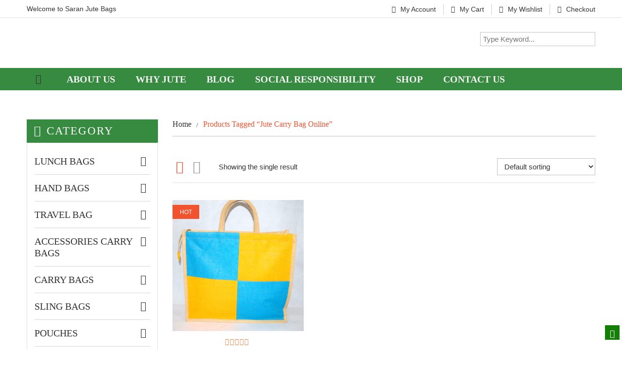

--- FILE ---
content_type: text/html; charset=UTF-8
request_url: https://saranjutebags.com/product-tag/jute-carry-bag-online/
body_size: 32126
content:
<!DOCTYPE html>

<html lang="en-US">
<!--<![endif]-->

<head>


<meta charset="UTF-8" />
<meta name="viewport" content="width=device-width, initial-scale=1">

<link rel="profile" href="http://gmpg.org/xfn/11" />
<link rel="pingback" href="https://saranjutebags.com/xmlrpc.php" />


<script type="text/javascript" src="//s7.addthis.com/js/300/addthis_widget.js#pubid=ra-553dd7dd1ff880d4" async="async"></script>

				<script>document.documentElement.className = document.documentElement.className + ' yes-js js_active js'</script>
				<meta name='robots' content='index, follow, max-image-preview:large, max-snippet:-1, max-video-preview:-1' />

	<!-- This site is optimized with the Yoast SEO plugin v22.5 - https://yoast.com/wordpress/plugins/seo/ -->
	<title>jute carry bag online Archives - Saran Jute Bags</title>
	<link rel="canonical" href="https://saranjutebags.com/product-tag/jute-carry-bag-online/" />
	<meta property="og:locale" content="en_US" />
	<meta property="og:type" content="article" />
	<meta property="og:title" content="jute carry bag online Archives - Saran Jute Bags" />
	<meta property="og:url" content="https://saranjutebags.com/product-tag/jute-carry-bag-online/" />
	<meta property="og:site_name" content="Saran Jute Bags" />
	<meta name="twitter:card" content="summary_large_image" />
	<script type="application/ld+json" class="yoast-schema-graph">{"@context":"https://schema.org","@graph":[{"@type":"CollectionPage","@id":"https://saranjutebags.com/product-tag/jute-carry-bag-online/","url":"https://saranjutebags.com/product-tag/jute-carry-bag-online/","name":"jute carry bag online Archives - Saran Jute Bags","isPartOf":{"@id":"https://saranjutebags.com/#website"},"primaryImageOfPage":{"@id":"https://saranjutebags.com/product-tag/jute-carry-bag-online/#primaryimage"},"image":{"@id":"https://saranjutebags.com/product-tag/jute-carry-bag-online/#primaryimage"},"thumbnailUrl":"https://saranjutebags.com/wp-content/uploads/2017/10/carrybag8.jpg","breadcrumb":{"@id":"https://saranjutebags.com/product-tag/jute-carry-bag-online/#breadcrumb"},"inLanguage":"en-US"},{"@type":"ImageObject","inLanguage":"en-US","@id":"https://saranjutebags.com/product-tag/jute-carry-bag-online/#primaryimage","url":"https://saranjutebags.com/wp-content/uploads/2017/10/carrybag8.jpg","contentUrl":"https://saranjutebags.com/wp-content/uploads/2017/10/carrybag8.jpg","width":"853","height":"942"},{"@type":"BreadcrumbList","@id":"https://saranjutebags.com/product-tag/jute-carry-bag-online/#breadcrumb","itemListElement":[{"@type":"ListItem","position":1,"name":"Home","item":"https://saranjutebags.com/"},{"@type":"ListItem","position":2,"name":"jute carry bag online"}]},{"@type":"WebSite","@id":"https://saranjutebags.com/#website","url":"https://saranjutebags.com/","name":"Saran Jute Bags","description":"think green use jute","potentialAction":[{"@type":"SearchAction","target":{"@type":"EntryPoint","urlTemplate":"https://saranjutebags.com/?s={search_term_string}"},"query-input":"required name=search_term_string"}],"inLanguage":"en-US"}]}</script>
	<!-- / Yoast SEO plugin. -->


<link rel='dns-prefetch' href='//www.googletagmanager.com' />
<link rel='dns-prefetch' href='//fonts.googleapis.com' />
<link rel="alternate" type="application/rss+xml" title="Saran Jute Bags &raquo; Feed" href="https://saranjutebags.com/feed/" />
<link rel="alternate" type="application/rss+xml" title="Saran Jute Bags &raquo; Comments Feed" href="https://saranjutebags.com/comments/feed/" />
<link rel="alternate" type="application/rss+xml" title="Saran Jute Bags &raquo; jute carry bag online Tag Feed" href="https://saranjutebags.com/product-tag/jute-carry-bag-online/feed/" />
<link rel='stylesheet' id='validate-engine-css-css' href='https://saranjutebags.com/wp-content/plugins/wysija-newsletters/css/validationEngine.jquery.css?ver=2.13' type='text/css' media='all' />

<link rel='stylesheet' id='owl.carousel-css' href='https://saranjutebags.com/wp-content/plugins/vg-postcarousel/includes/css/owl.carousel.css?ver=6.5.2' type='text/css' media='all' />
<link rel='stylesheet' id='owl.theme-css' href='https://saranjutebags.com/wp-content/plugins/vg-postcarousel/includes/css/owl.theme.css?ver=6.5.2' type='text/css' media='all' />
<link rel='stylesheet' id='wp-block-library-css' href='https://saranjutebags.com/wp-includes/css/dist/block-library/style.min.css?ver=6.5.2' type='text/css' media='all' />
<link rel='stylesheet' id='jquery-selectBox-css' href='https://saranjutebags.com/wp-content/plugins/yith-woocommerce-wishlist/assets/css/jquery.selectBox.css?ver=1.2.0' type='text/css' media='all' />
<link rel='stylesheet' id='yith-wcwl-font-awesome-css' href='https://saranjutebags.com/wp-content/plugins/yith-woocommerce-wishlist/assets/css/font-awesome.css?ver=4.7.0' type='text/css' media='all' />
<link rel='stylesheet' id='woocommerce_prettyPhoto_css-css' href='//saranjutebags.com/wp-content/plugins/woocommerce/assets/css/prettyPhoto.css?ver=3.1.6' type='text/css' media='all' />
<link rel='stylesheet' id='yith-wcwl-main-css' href='https://saranjutebags.com/wp-content/plugins/yith-woocommerce-wishlist/assets/css/style.css?ver=3.32.0' type='text/css' media='all' />
<style id='classic-theme-styles-inline-css' type='text/css'>
/*! This file is auto-generated */
.wp-block-button__link{color:#fff;background-color:#32373c;border-radius:9999px;box-shadow:none;text-decoration:none;padding:calc(.667em + 2px) calc(1.333em + 2px);font-size:1.125em}.wp-block-file__button{background:#32373c;color:#fff;text-decoration:none}
</style>
<style id='global-styles-inline-css' type='text/css'>
body{--wp--preset--color--black: #000000;--wp--preset--color--cyan-bluish-gray: #abb8c3;--wp--preset--color--white: #ffffff;--wp--preset--color--pale-pink: #f78da7;--wp--preset--color--vivid-red: #cf2e2e;--wp--preset--color--luminous-vivid-orange: #ff6900;--wp--preset--color--luminous-vivid-amber: #fcb900;--wp--preset--color--light-green-cyan: #7bdcb5;--wp--preset--color--vivid-green-cyan: #00d084;--wp--preset--color--pale-cyan-blue: #8ed1fc;--wp--preset--color--vivid-cyan-blue: #0693e3;--wp--preset--color--vivid-purple: #9b51e0;--wp--preset--gradient--vivid-cyan-blue-to-vivid-purple: linear-gradient(135deg,rgba(6,147,227,1) 0%,rgb(155,81,224) 100%);--wp--preset--gradient--light-green-cyan-to-vivid-green-cyan: linear-gradient(135deg,rgb(122,220,180) 0%,rgb(0,208,130) 100%);--wp--preset--gradient--luminous-vivid-amber-to-luminous-vivid-orange: linear-gradient(135deg,rgba(252,185,0,1) 0%,rgba(255,105,0,1) 100%);--wp--preset--gradient--luminous-vivid-orange-to-vivid-red: linear-gradient(135deg,rgba(255,105,0,1) 0%,rgb(207,46,46) 100%);--wp--preset--gradient--very-light-gray-to-cyan-bluish-gray: linear-gradient(135deg,rgb(238,238,238) 0%,rgb(169,184,195) 100%);--wp--preset--gradient--cool-to-warm-spectrum: linear-gradient(135deg,rgb(74,234,220) 0%,rgb(151,120,209) 20%,rgb(207,42,186) 40%,rgb(238,44,130) 60%,rgb(251,105,98) 80%,rgb(254,248,76) 100%);--wp--preset--gradient--blush-light-purple: linear-gradient(135deg,rgb(255,206,236) 0%,rgb(152,150,240) 100%);--wp--preset--gradient--blush-bordeaux: linear-gradient(135deg,rgb(254,205,165) 0%,rgb(254,45,45) 50%,rgb(107,0,62) 100%);--wp--preset--gradient--luminous-dusk: linear-gradient(135deg,rgb(255,203,112) 0%,rgb(199,81,192) 50%,rgb(65,88,208) 100%);--wp--preset--gradient--pale-ocean: linear-gradient(135deg,rgb(255,245,203) 0%,rgb(182,227,212) 50%,rgb(51,167,181) 100%);--wp--preset--gradient--electric-grass: linear-gradient(135deg,rgb(202,248,128) 0%,rgb(113,206,126) 100%);--wp--preset--gradient--midnight: linear-gradient(135deg,rgb(2,3,129) 0%,rgb(40,116,252) 100%);--wp--preset--font-size--small: 13px;--wp--preset--font-size--medium: 20px;--wp--preset--font-size--large: 36px;--wp--preset--font-size--x-large: 42px;--wp--preset--spacing--20: 0.44rem;--wp--preset--spacing--30: 0.67rem;--wp--preset--spacing--40: 1rem;--wp--preset--spacing--50: 1.5rem;--wp--preset--spacing--60: 2.25rem;--wp--preset--spacing--70: 3.38rem;--wp--preset--spacing--80: 5.06rem;--wp--preset--shadow--natural: 6px 6px 9px rgba(0, 0, 0, 0.2);--wp--preset--shadow--deep: 12px 12px 50px rgba(0, 0, 0, 0.4);--wp--preset--shadow--sharp: 6px 6px 0px rgba(0, 0, 0, 0.2);--wp--preset--shadow--outlined: 6px 6px 0px -3px rgba(255, 255, 255, 1), 6px 6px rgba(0, 0, 0, 1);--wp--preset--shadow--crisp: 6px 6px 0px rgba(0, 0, 0, 1);}:where(.is-layout-flex){gap: 0.5em;}:where(.is-layout-grid){gap: 0.5em;}body .is-layout-flow > .alignleft{float: left;margin-inline-start: 0;margin-inline-end: 2em;}body .is-layout-flow > .alignright{float: right;margin-inline-start: 2em;margin-inline-end: 0;}body .is-layout-flow > .aligncenter{margin-left: auto !important;margin-right: auto !important;}body .is-layout-constrained > .alignleft{float: left;margin-inline-start: 0;margin-inline-end: 2em;}body .is-layout-constrained > .alignright{float: right;margin-inline-start: 2em;margin-inline-end: 0;}body .is-layout-constrained > .aligncenter{margin-left: auto !important;margin-right: auto !important;}body .is-layout-constrained > :where(:not(.alignleft):not(.alignright):not(.alignfull)){max-width: var(--wp--style--global--content-size);margin-left: auto !important;margin-right: auto !important;}body .is-layout-constrained > .alignwide{max-width: var(--wp--style--global--wide-size);}body .is-layout-flex{display: flex;}body .is-layout-flex{flex-wrap: wrap;align-items: center;}body .is-layout-flex > *{margin: 0;}body .is-layout-grid{display: grid;}body .is-layout-grid > *{margin: 0;}:where(.wp-block-columns.is-layout-flex){gap: 2em;}:where(.wp-block-columns.is-layout-grid){gap: 2em;}:where(.wp-block-post-template.is-layout-flex){gap: 1.25em;}:where(.wp-block-post-template.is-layout-grid){gap: 1.25em;}.has-black-color{color: var(--wp--preset--color--black) !important;}.has-cyan-bluish-gray-color{color: var(--wp--preset--color--cyan-bluish-gray) !important;}.has-white-color{color: var(--wp--preset--color--white) !important;}.has-pale-pink-color{color: var(--wp--preset--color--pale-pink) !important;}.has-vivid-red-color{color: var(--wp--preset--color--vivid-red) !important;}.has-luminous-vivid-orange-color{color: var(--wp--preset--color--luminous-vivid-orange) !important;}.has-luminous-vivid-amber-color{color: var(--wp--preset--color--luminous-vivid-amber) !important;}.has-light-green-cyan-color{color: var(--wp--preset--color--light-green-cyan) !important;}.has-vivid-green-cyan-color{color: var(--wp--preset--color--vivid-green-cyan) !important;}.has-pale-cyan-blue-color{color: var(--wp--preset--color--pale-cyan-blue) !important;}.has-vivid-cyan-blue-color{color: var(--wp--preset--color--vivid-cyan-blue) !important;}.has-vivid-purple-color{color: var(--wp--preset--color--vivid-purple) !important;}.has-black-background-color{background-color: var(--wp--preset--color--black) !important;}.has-cyan-bluish-gray-background-color{background-color: var(--wp--preset--color--cyan-bluish-gray) !important;}.has-white-background-color{background-color: var(--wp--preset--color--white) !important;}.has-pale-pink-background-color{background-color: var(--wp--preset--color--pale-pink) !important;}.has-vivid-red-background-color{background-color: var(--wp--preset--color--vivid-red) !important;}.has-luminous-vivid-orange-background-color{background-color: var(--wp--preset--color--luminous-vivid-orange) !important;}.has-luminous-vivid-amber-background-color{background-color: var(--wp--preset--color--luminous-vivid-amber) !important;}.has-light-green-cyan-background-color{background-color: var(--wp--preset--color--light-green-cyan) !important;}.has-vivid-green-cyan-background-color{background-color: var(--wp--preset--color--vivid-green-cyan) !important;}.has-pale-cyan-blue-background-color{background-color: var(--wp--preset--color--pale-cyan-blue) !important;}.has-vivid-cyan-blue-background-color{background-color: var(--wp--preset--color--vivid-cyan-blue) !important;}.has-vivid-purple-background-color{background-color: var(--wp--preset--color--vivid-purple) !important;}.has-black-border-color{border-color: var(--wp--preset--color--black) !important;}.has-cyan-bluish-gray-border-color{border-color: var(--wp--preset--color--cyan-bluish-gray) !important;}.has-white-border-color{border-color: var(--wp--preset--color--white) !important;}.has-pale-pink-border-color{border-color: var(--wp--preset--color--pale-pink) !important;}.has-vivid-red-border-color{border-color: var(--wp--preset--color--vivid-red) !important;}.has-luminous-vivid-orange-border-color{border-color: var(--wp--preset--color--luminous-vivid-orange) !important;}.has-luminous-vivid-amber-border-color{border-color: var(--wp--preset--color--luminous-vivid-amber) !important;}.has-light-green-cyan-border-color{border-color: var(--wp--preset--color--light-green-cyan) !important;}.has-vivid-green-cyan-border-color{border-color: var(--wp--preset--color--vivid-green-cyan) !important;}.has-pale-cyan-blue-border-color{border-color: var(--wp--preset--color--pale-cyan-blue) !important;}.has-vivid-cyan-blue-border-color{border-color: var(--wp--preset--color--vivid-cyan-blue) !important;}.has-vivid-purple-border-color{border-color: var(--wp--preset--color--vivid-purple) !important;}.has-vivid-cyan-blue-to-vivid-purple-gradient-background{background: var(--wp--preset--gradient--vivid-cyan-blue-to-vivid-purple) !important;}.has-light-green-cyan-to-vivid-green-cyan-gradient-background{background: var(--wp--preset--gradient--light-green-cyan-to-vivid-green-cyan) !important;}.has-luminous-vivid-amber-to-luminous-vivid-orange-gradient-background{background: var(--wp--preset--gradient--luminous-vivid-amber-to-luminous-vivid-orange) !important;}.has-luminous-vivid-orange-to-vivid-red-gradient-background{background: var(--wp--preset--gradient--luminous-vivid-orange-to-vivid-red) !important;}.has-very-light-gray-to-cyan-bluish-gray-gradient-background{background: var(--wp--preset--gradient--very-light-gray-to-cyan-bluish-gray) !important;}.has-cool-to-warm-spectrum-gradient-background{background: var(--wp--preset--gradient--cool-to-warm-spectrum) !important;}.has-blush-light-purple-gradient-background{background: var(--wp--preset--gradient--blush-light-purple) !important;}.has-blush-bordeaux-gradient-background{background: var(--wp--preset--gradient--blush-bordeaux) !important;}.has-luminous-dusk-gradient-background{background: var(--wp--preset--gradient--luminous-dusk) !important;}.has-pale-ocean-gradient-background{background: var(--wp--preset--gradient--pale-ocean) !important;}.has-electric-grass-gradient-background{background: var(--wp--preset--gradient--electric-grass) !important;}.has-midnight-gradient-background{background: var(--wp--preset--gradient--midnight) !important;}.has-small-font-size{font-size: var(--wp--preset--font-size--small) !important;}.has-medium-font-size{font-size: var(--wp--preset--font-size--medium) !important;}.has-large-font-size{font-size: var(--wp--preset--font-size--large) !important;}.has-x-large-font-size{font-size: var(--wp--preset--font-size--x-large) !important;}
.wp-block-navigation a:where(:not(.wp-element-button)){color: inherit;}
:where(.wp-block-post-template.is-layout-flex){gap: 1.25em;}:where(.wp-block-post-template.is-layout-grid){gap: 1.25em;}
:where(.wp-block-columns.is-layout-flex){gap: 2em;}:where(.wp-block-columns.is-layout-grid){gap: 2em;}
.wp-block-pullquote{font-size: 1.5em;line-height: 1.6;}
</style>
<link rel='stylesheet' id='redux-extendify-styles-css' href='https://saranjutebags.com/wp-content/plugins/redux-framework/redux-core/assets/css/extendify-utilities.css?ver=4.4.15' type='text/css' media='all' />
<link rel='stylesheet' id='rs-plugin-settings-css' href='https://saranjutebags.com/wp-content/plugins/revslider/public/assets/css/settings.css?ver=5.4.1' type='text/css' media='all' />
<style id='rs-plugin-settings-inline-css' type='text/css'>
.sl{font-family:'Agency FB'; font-weight:700}.sl5.text2{padding:15px 0; border-top:1px solid #fff; border-bottom:1px solid #fff}
</style>
<link rel='stylesheet' id='tweetscroll-css' href='https://saranjutebags.com/wp-content/plugins/tweetscroll-widget/css/tweetscroll.css?ver=1.3.6' type='text/css' media='screen' />
<link rel='stylesheet' id='woocommerce-layout-css' href='https://saranjutebags.com/wp-content/plugins/woocommerce/assets/css/woocommerce-layout.css?ver=8.8.2' type='text/css' media='all' />
<link rel='stylesheet' id='woocommerce-smallscreen-css' href='https://saranjutebags.com/wp-content/plugins/woocommerce/assets/css/woocommerce-smallscreen.css?ver=8.8.2' type='text/css' media='only screen and (max-width: 768px)' />
<link rel='stylesheet' id='woocommerce-general-css' href='https://saranjutebags.com/wp-content/plugins/woocommerce/assets/css/woocommerce.css?ver=8.8.2' type='text/css' media='all' />
<style id='woocommerce-inline-inline-css' type='text/css'>
.woocommerce form .form-row .required { visibility: visible; }
</style>
<link rel='stylesheet' id='jquery-colorbox-css' href='https://saranjutebags.com/wp-content/plugins/yith-woocommerce-compare/assets/css/colorbox.css?ver=1.4.21' type='text/css' media='all' />
<link rel='stylesheet' id='mm_icomoon-css' href='https://saranjutebags.com/wp-content/plugins/mega_main_menu/framework/src/css/icomoon.css?ver=2.1.2' type='text/css' media='all' />
<link rel='stylesheet' id='mmm_mega_main_menu-css' href='https://saranjutebags.com/wp-content/plugins/mega_main_menu/src/css/cache.skin.css?ver=1531127302' type='text/css' media='all' />
<link rel='stylesheet' id='jquery-fancybox-css-css' href='https://saranjutebags.com/wp-content/themes/vg-newyork/js/fancybox/jquery.fancybox.css?ver=2.1.5' type='text/css' media='all' />
<link rel='stylesheet' id='jquery-fancybox-buttons-css' href='https://saranjutebags.com/wp-content/themes/vg-newyork/js/fancybox/helpers/jquery.fancybox-buttons.css?ver=1.0.5' type='text/css' media='all' />
<link rel='stylesheet' id='newyork-fonts-css' href='https://fonts.googleapis.com/css?family=Open+Sans:400italic,700italic,400,700&#038;subset=latin,latin-ext' type='text/css' media='all' />
<link rel='stylesheet' id='typicons-css' href='https://saranjutebags.com/wp-content/themes/vg-newyork/css/typicons.min.css?ver=4.9.2' type='text/css' media='all' />
<link rel='stylesheet' id='openiconic-css' href='https://saranjutebags.com/wp-content/themes/vg-newyork/css/vc_openiconic.min.css?ver=4.9.2' type='text/css' media='all' />
<link rel='stylesheet' id='linecons-css' href='https://saranjutebags.com/wp-content/themes/vg-newyork/css/vc_linecons_icons.min.css?ver=4.9.2' type='text/css' media='all' />
<link rel='stylesheet' id='entypo-css' href='https://saranjutebags.com/wp-content/themes/vg-newyork/css/vc_entypo.min.css?ver=4.9.2' type='text/css' media='all' />
<link rel='stylesheet' id='newyork-style-css' href='https://saranjutebags.com/wp-content/themes/vg-newyork-child/style.css?ver=6.5.2' type='text/css' media='all' />
<style id='newyork-style-inline-css' type='text/css'>
body{
 margin: 0 auto;
}
</style>
<link rel='stylesheet' id='bootstrap-css-css' href='https://saranjutebags.com/wp-content/themes/vg-newyork/css/bootstrap.min.css?ver=3.3.5' type='text/css' media='all' />
<link rel='stylesheet' id='elegant-css-css' href='https://saranjutebags.com/wp-content/themes/vg-newyork/css/elegant-style.css?ver=1.0' type='text/css' media='all' />
<link rel='stylesheet' id='themify-style-css' href='https://saranjutebags.com/wp-content/themes/vg-newyork/css/themify-icons.css?ver=1.0' type='text/css' media='all' />
<link rel='stylesheet' id='fontawesome-css-css' href='https://saranjutebags.com/wp-content/themes/vg-newyork/css/font-awesome.min.css?ver=4.2.0' type='text/css' media='all' />
<link rel='stylesheet' id='simple-line-icons-css-css' href='https://saranjutebags.com/wp-content/themes/vg-newyork/css/simple-line-icons.css?ver=2.2.0' type='text/css' media='all' />
<link rel='stylesheet' id='magnific-popup-style-css' href='https://saranjutebags.com/wp-content/themes/vg-newyork/css/magnific-popup.css?ver=1.0' type='text/css' media='all' />
<link rel='stylesheet' id='material-design-iconic-font-css' href='https://saranjutebags.com/wp-content/themes/vg-newyork/css/material-design-iconic-font.min.css?ver=2.2.0' type='text/css' media='all' />
<link rel='stylesheet' id='newyork-css-css' href='https://saranjutebags.com/wp-content/themes/vg-newyork/css/theme1.css?ver=1.0.0' type='text/css' media='all' />
<!--[if lte IE 9]>
<link rel='stylesheet' id='newyork-ie-css' href='https://saranjutebags.com/wp-content/themes/vg-newyork/css/ie1.css?ver=20152907' type='text/css' media='all' />
<![endif]-->
<link rel='stylesheet' id='vg-newyork-child-style-css' href='https://saranjutebags.com/wp-content/themes/vg-newyork-child/style.css?ver=6.5.2' type='text/css' media='all' />
<script type="text/javascript" src="https://saranjutebags.com/wp-includes/js/jquery/jquery.min.js?ver=3.7.1" id="jquery-core-js"></script>
<script type="text/javascript" src="https://saranjutebags.com/wp-includes/js/jquery/jquery-migrate.min.js?ver=3.4.1" id="jquery-migrate-js"></script>
<script type="text/javascript" src="https://saranjutebags.com/wp-content/plugins/vg-postcarousel/includes/js/owl.carousel.js?ver=6.5.2" id="owl.carousel-js"></script>
<script type="text/javascript" src="https://saranjutebags.com/wp-content/plugins/revslider/public/assets/js/jquery.themepunch.tools.min.js?ver=5.4.1" id="tp-tools-js"></script>
<script type="text/javascript" src="https://saranjutebags.com/wp-content/plugins/revslider/public/assets/js/jquery.themepunch.revolution.min.js?ver=5.4.1" id="revmin-js"></script>
<script type="text/javascript" id="tweetscroll-js-extra">
/* <![CDATA[ */
var PiTweetScroll = {"ajaxrequests":"https:\/\/saranjutebags.com\/wp-admin\/admin-ajax.php"};
/* ]]> */
</script>
<script type="text/javascript" src="https://saranjutebags.com/wp-content/plugins/tweetscroll-widget/js/jquery.tweetscroll.js?ver=6.5.2" id="tweetscroll-js"></script>
<script type="text/javascript" src="https://saranjutebags.com/wp-content/plugins/woocommerce/assets/js/jquery-blockui/jquery.blockUI.min.js?ver=2.7.0-wc.8.8.2" id="jquery-blockui-js" data-wp-strategy="defer"></script>
<script type="text/javascript" id="wc-add-to-cart-js-extra">
/* <![CDATA[ */
var wc_add_to_cart_params = {"ajax_url":"\/wp-admin\/admin-ajax.php","wc_ajax_url":"\/?wc-ajax=%%endpoint%%","i18n_view_cart":"View cart","cart_url":"https:\/\/saranjutebags.com\/cart\/","is_cart":"","cart_redirect_after_add":"no"};
/* ]]> */
</script>
<script type="text/javascript" src="https://saranjutebags.com/wp-content/plugins/woocommerce/assets/js/frontend/add-to-cart.min.js?ver=8.8.2" id="wc-add-to-cart-js" data-wp-strategy="defer"></script>
<script type="text/javascript" src="https://saranjutebags.com/wp-content/plugins/woocommerce/assets/js/js-cookie/js.cookie.min.js?ver=2.1.4-wc.8.8.2" id="js-cookie-js" defer="defer" data-wp-strategy="defer"></script>
<script type="text/javascript" id="woocommerce-js-extra">
/* <![CDATA[ */
var woocommerce_params = {"ajax_url":"\/wp-admin\/admin-ajax.php","wc_ajax_url":"\/?wc-ajax=%%endpoint%%"};
/* ]]> */
</script>
<script type="text/javascript" src="https://saranjutebags.com/wp-content/plugins/woocommerce/assets/js/frontend/woocommerce.min.js?ver=8.8.2" id="woocommerce-js" defer="defer" data-wp-strategy="defer"></script>
<script type="text/javascript" src="https://saranjutebags.com/wp-content/plugins/js_composer/assets/js/vendors/woocommerce-add-to-cart.js?ver=5.1.1" id="vc_woocommerce-add-to-cart-js-js"></script>
<script type="text/javascript" src="https://saranjutebags.com/wp-content/plugins/mega_main_menu/src/js/frontend.js?ver=6.5.2" id="mmm_menu_functions-js"></script>
<script type="text/javascript" src="https://www.googletagmanager.com/gtag/js?id=UA-90775647-1" id="google_gtagjs-js" async></script>
<script type="text/javascript" id="google_gtagjs-js-after">
/* <![CDATA[ */
window.dataLayer = window.dataLayer || [];function gtag(){dataLayer.push(arguments);}
gtag('js', new Date());
gtag('config', 'UA-90775647-1', {"anonymize_ip":true} );
/* ]]> */
</script>
<style type="text/css">.ajax_autosuggest_suggestions {border-width: 1px;border-color: #C2C2C2 !important;border-style: solid;width: 190px;background-color: #a0a0a0;font-size: 10px;line-height: 14px;border: none !important;}.ajax_autosuggest_suggestions a {display: block;clear: left;text-decoration: none;}.ajax_autosuggest_suggestions a img {float: left;padding: 3px 5px;}.ajax_autosuggest_suggestions a .searchheading {display: block;font-weight: bold;padding-top: 5px;}.ajax_autosuggest_suggestions .ac_odd a {color: #000000;}.ajax_autosuggest_suggestions .ac_even a {color: #000000;}.ajax_autosuggest_suggestions .ajax_autosuggest_category {font-size: 12px;padding: 5px;display: block;background-color: #A0A0A0 !important;color: #FFFFFF !important;}.ac_over a.ajax_autosuggest_category{color: #FFFFFF !important;background-color: A0A0A0 !important;}.ajax_autosuggest_suggestions .ajax_autosuggest_more {padding: 5px;display: block;background-color: #A0A0A0 !important;color: #FFFFFF !important;background-image: url(https://saranjutebags.com/wp-content/plugins/ajax-search-autosuggest//image/arrow.png);background-repeat: no-repeat;background-position: 99% 50%;cursor: pointer;}.ac_over a.ajax_autosuggest_more{color: #FFFFFF !important;background-color: #A0A0A0 !important;}.ajax_autosuggest_suggestions .ajax_autosuggest_more a {height: auto;color: #FFFFFF !important;}.ajax_autosuggest_image {margin: 2px;}.ajax_autosuggest_result {padding-left: 5px;}.ajax_autosuggest_indicator {background: url('https://saranjutebags.com/wp-content/plugins/ajax-search-autosuggest//image/indicator.gif') no-repeat scroll 100% 50% #FFF !important;}.ajax_autosuggest_suggestions {padding: 0px;background-color: white;overflow: hidden;z-index: 99999;}.ajax_autosuggest_suggestions ul {width: 100%;list-style-position: outside;list-style: none;padding: 0;margin: 0;}.ajax_autosuggest_suggestions li {margin: 0px;cursor: pointer;display: block;font: menu;font-size: 12px;line-height: 16px;overflow: hidden;}.ac_odd {background-color: #FFFFFF;}.ac_even {background-color: #EBEBEB;}.ac_over {background-color: #2271A9;color: #FFFFFF !important;}.ac_over a, .ac_over a span {color: #FFFFFF !important;}.ajax_autosuggest_input{width: 88% !important;height: 29px !important;border: none !important;background-color: #FFFFFF !important;outline: none;box-shadow: 0px 0px 0px #FFF !important;-moz-box-shadow: 0px 0px 0px #FFF !important;-webkit-box-shadow: 0px 0px 0px #FFF !important;text-indent: 5px !important;margin: 0 !important;padding: 0 !important;overflow: hidden;float: left;line-height: 29px;vertical-align: middle;color: #000000 !important;}.ajax_autosuggest_wrapper{width: 100%;}.ajax_autosuggest_suggestions{box-shadow: #888888 5px 10px 10px;-webkit-box-shadow: #888888 5px 10px 10px;}.ajax_autosuggest_submit, .ajax_autosuggest_submit:hover, .ajax_autosuggest_submit:active, .ajax_autosuggest_submit:visited{cursor: pointer;height: 27px;width: 27px;overflow: hidden;background: transparent url('http://saranjutebags.com/wp-content/plugins/ajax-search-autosuggest/image/btn.gif') no-repeat scroll !important;float: right;font-size: 100%;-webkit-appearance: none;outline: none;position: absolute;right: 1px;top: 1px;background-color: transparent;border: none ;border-radius: 0 !important;padding: 0 !important;margin: 0 !important;display: block !important;}.ajax_autosuggest_form_wrapper{width: 100%;border: 1px solid #C2C2C2 !important;height: 29px !important;background-color: #FFFFFF !important;position: relative;}.ajax_autosuggest_item_description{padding-right: 2px;padding-left: 2px;}.ajax_autosuggest_form_label{display: none;}</style><meta name="generator" content="Site Kit by Google 1.8.1" /><meta name="generator" content="Redux 4.4.15" /><noscript><style>.vce-row-container .vcv-lozad {display: none}</style></noscript><meta name="generator" content="Powered by Visual Composer Website Builder - fast and easy-to-use drag and drop visual editor for WordPress."/>	<noscript><style>.woocommerce-product-gallery{ opacity: 1 !important; }</style></noscript>
	<style type="text/css">.recentcomments a{display:inline !important;padding:0 !important;margin:0 !important;}</style><meta name="generator" content="Powered by Visual Composer - drag and drop page builder for WordPress."/>
<!--[if lte IE 9]><link rel="stylesheet" type="text/css" href="https://saranjutebags.com/wp-content/plugins/js_composer/assets/css/vc_lte_ie9.min.css" media="screen"><![endif]--><meta name="generator" content="Powered by Slider Revolution 5.4.1 - responsive, Mobile-Friendly Slider Plugin for WordPress with comfortable drag and drop interface." />
<link rel="icon" href="https://saranjutebags.com/wp-content/uploads/2015/10/SaranJuteBags_logo_finalDD-1-50x50.jpg" sizes="32x32" />
<link rel="icon" href="https://saranjutebags.com/wp-content/uploads/2015/10/SaranJuteBags_logo_finalDD-1.jpg" sizes="192x192" />
<link rel="apple-touch-icon" href="https://saranjutebags.com/wp-content/uploads/2015/10/SaranJuteBags_logo_finalDD-1.jpg" />
<meta name="msapplication-TileImage" content="https://saranjutebags.com/wp-content/uploads/2015/10/SaranJuteBags_logo_finalDD-1.jpg" />
		<style type="text/css" id="wp-custom-css">
			.header .widget{
padding-bottom:10px;
}
.header{
background-color: white !important;
}
body{
background-color: white !important;
}

.main-container.about-page .section-title h3 {
    font-weight: 600;
    margin-bottom: 0!important;
}
.wpb_text_column.wpb_content_element {
    margin-bottom: 10px;
}
.row-breadcrumb{
margin-bottom: 0px !important;
}
.main-container header.entry-header {
    display: none;
    visibility: hidden;
    margin-bottom: 0px!important;
}
.main-container.about-page ul.list-choose li{
text-transform:none;
}

.to-top{
display: block;
    width: 30px;
    height: 30px;
    line-height: 35px;
    right: 5px;
    bottom: 20px;
}
.sp-main-menu-wrapper.style4 {
    background-color: #378b40;
}
#header-menu .mega_main_menu > .menu_holder > .menu_inner > ul > li.current-menu-item > .item_link, #header-menu .mega_main_menu > .menu_holder > .menu_inner > ul > li.current-menu-parent > .item_link, #header-menu .mega_main_menu > .menu_holder > .menu_inner > ul > li.current-menu-ancestor > .item_link, #header-menu .mega_main_menu > .menu_holder > .menu_inner > ul > li:hover > .item_link, #header-menu .mega_main_menu > .menu_holder > .menu_inner > ul > li:focus > .item_link{
background-color: #0f3311 !important;
}
.widget_mega_main_sidebar_menu .vg-title h3{
background: #378b40;
}
.btn-slider{
border: 2px solid #147f07;
}
.btn-slider:hover{
background:#147f07;
border:#147f07;
}
.to-top{
background-color: #147f07;
}
.block-static-shipping .box-col-inner .icon-shipping i{
color: #8cc62d;
}
.block-static-shipping .box-col-inner:hover{
background: #8cc62d;
}


.vg-about .btn-button:hover {
    background: #8cc62d  !important;
}

.vg-about .btn-button{
   background: #147f07  !important;
}

.vg-newsletter .widget_wysija_cont > form > *.wysija-submit
{
   background-color: #147f07 !important;
}

.vg-newsletter .widget_wysija_cont > form > *.wysija-submit:hover, .vg-newsletter .widget_wysija_cont > form > *.wysija-submit:focus
{
    background: #8cc62d  !important;
}

.copyright a {
    color: #147f07;
}
.vgwc-label.vgwc-onsale {
    background: #8cc62d !important;
visibility: hidden;
    display: none;
}
.vgwc-item .ma-box-content .vgwc-button-group .vgwc-quick a:hover{
    background: #8cc62d !important;
}
.vgwc-label.vgwc-featured {
    background: #f2532f !important;
}
.mbmenu-toggler span.title:after
{
background-color: #8cc62d;
}
.mbmenu-toggler{
background: #8cc62d;
}
.mbmenu-toggler span.mbmenu-icon
{
background: #8cc62d url(/wp-content/themes/vg-newyork/images/bg/bg_category.png) no-repeat 0 center;
}
div#text-39 {
    padding: 0px;
}
.main-container .page-content .entry-content .shop_table{
border-width: 1px 1px 1px 1px;
}
.main-container .page-content .entry-content .shop_table thead th{
background: #c0c0c0;
}
table td {
    border-bottom: 1px solid #c0c0c0;
    border-right: 1px solid #c0c0c0;
}

.login h1 a {
    background-image: url(https://saranjutebags.com/wp-content/uploads/2015/10/logo.jpg);
    background-size: 100%;
    height: auto!important;
    width: auto!important;
    line-height: 150px;
}
.sp-main-menu-wrapper.style3 {
    background-color: #378b40;
}
#header-menu .mega_main_menu > .menu_holder > .menu_inner > ul > li > .item_link > .link_content > .link_text{
color: #f1f1f1;
    font-weight: 800;
}
.main-container .page-content .entry-content #order_review #payment .payment_methods .payment_box {
    padding: 0px 25px;
}
.woocommerce-account .row-breadcrumb {
    margin-bottom: 20px !important;
}
img.payment.complogo {
    width: 50%!important;
}
.widget_mega_main_sidebar_menu .menu {
    visibility: hidden;
    display: none;
}
.ajax_autosuggest_input{
height: 27px !important;
}		</style>
		<style id="newyork_options-dynamic-css" title="dynamic-css" class="redux-options-output">body{background-size:contain;}body{font-family:Arial, Helvetica, sans-serif;line-height:20px;font-weight:400;font-style:normal;color:#333;font-size:15px;}</style><noscript><style type="text/css"> .wpb_animate_when_almost_visible { opacity: 1; }</style></noscript></head>

<!-- Body Start Block -->
<body class="archive tax-product_tag term-jute-carry-bag-online term-607 theme-vg-newyork mmm mega_main_menu-2-1-2 vcwb woocommerce woocommerce-page woocommerce-no-js layout-3 preset-1 wpb-js-composer js-comp-ver-5.1.1 vc_responsive">

<!-- Page Loader Block -->

<div id="yith-wcwl-popup-message"><div id="yith-wcwl-message"></div></div>
<div class="wrapper ">

	<!-- Top Header -->
	<div class="top-wrapper">
		<div class="header-container">
			<div class="top-bar">
				<div class="container">
					<div class="row">
													<div class="col-xs-6 col-topbar">
								<div id="text-27" class="widget-odd widget-last widget-first widget-1 widget  vg-topbar-widget widget_text">			<div class="textwidget">Welcome to Saran Jute Bags</div>
		</div>							</div>
																			<div class="col-xs-6 text-right col-topbar">
								<a href="#" class="menu-top visible-small"><i class="ti-user user-trigger"></i></a>
								<div id="text-29" class="widget-odd widget-last widget-first widget-1 pull-right widget vg-topbar-widget widget_text">			<div class="textwidget">
<!-- begin "mega_main_menu" -->
<div id="mega_main_menu1" class="top-menu primary_style-flat icons-left first-lvl-align-right first-lvl-separator-smooth direction-horizontal fullwidth-disable pushing_content-disable mobile_minimized-enable dropdowns_trigger-hover dropdowns_animation-anim_2 no-logo no-search no-woo_cart no-buddypress responsive-disable coercive_styles-disable indefinite_location_mode-disable language_direction-ltr version-2-1-2 mega_main mega_main_menu">
	<div class="menu_holder">
	<div class="mmm_fullwidth_container"></div><!-- class="fullwidth_container" -->
		<div class="menu_inner">
			<span class="nav_logo">
				<a class="mobile_toggle">
					<span class="mobile_button">
						Menu &nbsp;
						<span class="symbol_menu">&equiv;</span>
						<span class="symbol_cross">&#x2573;</span>
					</span><!-- class="mobile_button" -->
				</a>
			</span><!-- /class="nav_logo" -->
				<ul id="mega_main_menu_ul1" class="mega_main_menu_ul">
<li id="menu-item-2983" class="menu-item menu-item-type-post_type menu-item-object-page menu-item-2983 default_dropdown default_style drop_to_left submenu_default_width columns1">
	<a href="https://saranjutebags.com/my-account/" class="item_link  with_icon" tabindex="1">
		<i class="im-icon-user"></i> 
		<span class="link_content">
			<span class="link_text">
				My Account
			</span>
		</span>
	</a>
</li>
<li id="menu-item-3027" class="menu-item menu-item-type-post_type menu-item-object-page menu-item-3027 default_dropdown default_style drop_to_right submenu_default_width columns1">
	<a href="https://saranjutebags.com/cart/" class="item_link  with_icon" tabindex="2">
		<i class="im-icon-bag-2"></i> 
		<span class="link_content">
			<span class="link_text">
				My Cart
			</span>
		</span>
	</a>
</li>
<li id="menu-item-3029" class="menu-item menu-item-type-post_type menu-item-object-page menu-item-3029 default_dropdown default_style drop_to_right submenu_default_width columns1">
	<a href="https://saranjutebags.com/wishlist/" class="item_link  with_icon" tabindex="3">
		<i class="im-icon-heart-4"></i> 
		<span class="link_content">
			<span class="link_text">
				My Wishlist
			</span>
		</span>
	</a>
</li>
<li id="menu-item-2985" class="menu-item menu-item-type-post_type menu-item-object-page menu-item-2985 default_dropdown default_style drop_to_right submenu_default_width columns1">
	<a href="https://saranjutebags.com/checkout/" class="item_link  with_icon" tabindex="4">
		<i class="im-icon-checkmark-circle"></i> 
		<span class="link_content">
			<span class="link_text">
				Checkout
			</span>
		</span>
	</a>
</li></ul>
		</div><!-- /class="menu_inner" -->
	</div><!-- /class="menu_holder" -->
</div><!-- /id="mega_main_menu" --></div>
		</div>							</div>
											</div>
				</div>
			</div>
			
			<div class="header">
				<div class="container">
					<div class="row">
					
						<div id="sp-logo" class="col-xs-12 col-md-4">
													<div class="logo">
								<a href="https://saranjutebags.com/" title="Saran Jute Bags" rel="home">
									<img src="https://saranjutebags.com/wp-content/uploads/2015/10/SaranJuteBags_logo_finalDD.jpg" alt="" />
								</a>
							</div>
												</div>
						
												<div class="col-xs-12 col-md-8 header-right">
							<div class="sp-search-cart">
								<div class="row">
																	
																		<div class="col-xs-12 col-sm-4 sp-cart" style="float:right;">
											<div class="vg-cart style1">
											<div id="codenegar_ajax_search-6" class="widget-odd widget-first widget-1 widget vg-header-widget widget_codenegar_ajax_search"><div class="vg-title"><h3></h3></div>	
			<div class="codenegar_ajax_search_wrapper">
				<form id="codenegar_ajax_search_form" data-full_search_url="http://saranjutebags.com/?s=%q%&#038;post_type=product" action="https://saranjutebags.com/" method="get">
					<div class="ajax_autosuggest_form_wrapper">
						<label class="ajax_autosuggest_form_label"></label>
						<input name="s" class="ajax_autosuggest_input" type="text"  value="" style="width: 95%;" placeholder="Type Keyword..." autocomplete="off" />
						<button class="btn btn-primary ajax_autosuggest_submit" type="submit" id="wsearchsubmit"><i class="zmdi zmdi-search"></i></button>
					</div>
				</form>
			</div>
			
			</div><div id="woocommerce_widget_cart-2" class="widget-even widget-last widget-2 widget vg-header-widget woocommerce widget_shopping_cart"><div class="vg-title"><h3>Cart</h3></div><div class="widget_shopping_cart_content"></div></div>											</div>
										</div>	
																	</div>
							</div>
						</div>
											</div>
				</div>
			</div>
		</div>
	
		<!-- Menu -->
		<div class="sp-main-menu-wrapper shadow style3">
			<div class="container">
				<div class="row">
					<div class="col-xs-12 menu-wrapper">
						<div id="menu-container">
							<div id="header-menu">
								<div class="header-menu visible-large">
									
<!-- begin "mega_main_menu" -->
<div id="mega_main_menu2" class="primary4 primary_style-flat icons-left first-lvl-align-left first-lvl-separator-smooth direction-horizontal fullwidth-disable pushing_content-disable mobile_minimized-enable dropdowns_trigger-hover dropdowns_animation-anim_1 no-logo include-search no-woo_cart no-buddypress responsive-disable coercive_styles-disable indefinite_location_mode-disable language_direction-ltr version-2-1-2 mega_main mega_main_menu">
	<div class="menu_holder" data-sticky="1" data-stickyoffset="340">
	<div class="mmm_fullwidth_container"></div><!-- class="fullwidth_container" -->
		<div class="menu_inner">
			<span class="nav_logo">
				<a class="mobile_toggle">
					<span class="mobile_button">
						Menu &nbsp;
						<span class="symbol_menu">&equiv;</span>
						<span class="symbol_cross">&#x2573;</span>
					</span><!-- class="mobile_button" -->
				</a>
			</span><!-- /class="nav_logo" -->
				<ul id="mega_main_menu_ul2" class="mega_main_menu_ul">
<li id="menu-item-7273" class="menu-item menu-item-type-post_type menu-item-object-page menu-item-home menu-item-7273 default_dropdown default_style drop_to_right submenu_default_width columns1">
	<a href="https://saranjutebags.com/" class="item_link  menu_item_without_text with_icon" tabindex="5">
		<i class="im-icon-home-3"></i> 
		<span class="link_content">
			<span class="link_text">
				Home
			</span>
		</span>
	</a>
</li>
<li id="menu-item-7272" class="menu-item menu-item-type-post_type menu-item-object-page menu-item-7272 default_dropdown default_style drop_to_right submenu_default_width columns1">
	<a href="https://saranjutebags.com/about-us/" class="item_link  disable_icon" tabindex="6">
		<i class=""></i> 
		<span class="link_content">
			<span class="link_text">
				About Us
			</span>
		</span>
	</a>
</li>
<li id="menu-item-7288" class="menu-item menu-item-type-post_type menu-item-object-page menu-item-7288 default_dropdown default_style drop_to_right submenu_default_width columns1">
	<a href="https://saranjutebags.com/why-jute/" class="item_link  disable_icon" tabindex="7">
		<i class=""></i> 
		<span class="link_content">
			<span class="link_text">
				Why Jute
			</span>
		</span>
	</a>
</li>
<li id="menu-item-8743" class="menu-item menu-item-type-post_type menu-item-object-page menu-item-8743 default_dropdown default_style drop_to_right submenu_default_width columns1">
	<a href="https://saranjutebags.com/blog/" class="item_link  disable_icon" tabindex="8">
		<i class=""></i> 
		<span class="link_content">
			<span class="link_text">
				Blog
			</span>
		</span>
	</a>
</li>
<li id="menu-item-7297" class="menu-item menu-item-type-post_type menu-item-object-page menu-item-7297 default_dropdown default_style drop_to_right submenu_default_width columns1">
	<a href="https://saranjutebags.com/social-responsibility/" class="item_link  disable_icon" tabindex="9">
		<i class=""></i> 
		<span class="link_content">
			<span class="link_text">
				Social Responsibility
			</span>
		</span>
	</a>
</li>
<li id="menu-item-7593" class="menu-item menu-item-type-post_type menu-item-object-page menu-item-7593 default_dropdown default_style drop_to_right submenu_default_width columns1">
	<a href="https://saranjutebags.com/shop/" class="item_link  disable_icon" tabindex="10">
		<i class=""></i> 
		<span class="link_content">
			<span class="link_text">
				Shop
			</span>
		</span>
	</a>
</li>
<li id="menu-item-7298" class="menu-item menu-item-type-post_type menu-item-object-page menu-item-7298 default_dropdown default_style drop_to_right submenu_default_width columns1">
	<a href="https://saranjutebags.com/contact-us/" class="item_link  disable_icon" tabindex="11">
		<i class=""></i> 
		<span class="link_content">
			<span class="link_text">
				Contact Us
			</span>
		</span>
	</a>
</li>
	<li class="nav_search_box">
		<form method="get" id="mega_main_menu_searchform" action="https://saranjutebags.com/">
			<i class="custom_icon_search icosearch"></i>
			<input type="submit" class="submit" name="submit" id="searchsubmit" value="Search" />
			<input type="text" class="field" name="s" id="s" />
		</form>
	</li><!-- class="nav_search_box" -->
</ul>
		</div><!-- /class="menu_inner" -->
	</div><!-- /class="menu_holder" -->
</div><!-- /id="mega_main_menu" -->								</div>
								<div class="visible-small">
									<div class="mbmenu-toggler"><span class="title">Menu</span><span class="mbmenu-icon"></span></div>
									<div class="nav-container">
										<div class="mobile-menu-container"><ul id="menu-main-menu-header" class="nav-menu"><li class="menu-item menu-item-type-post_type menu-item-object-page menu-item-home menu-item-7273"><a href="https://saranjutebags.com/">Home</a></li>
<li class="menu-item menu-item-type-post_type menu-item-object-page menu-item-7272"><a href="https://saranjutebags.com/about-us/">About Us</a></li>
<li class="menu-item menu-item-type-post_type menu-item-object-page menu-item-7288"><a href="https://saranjutebags.com/why-jute/">Why Jute</a></li>
<li class="menu-item menu-item-type-post_type menu-item-object-page menu-item-8743"><a href="https://saranjutebags.com/blog/">Blog</a></li>
<li class="menu-item menu-item-type-post_type menu-item-object-page menu-item-7297"><a href="https://saranjutebags.com/social-responsibility/">Social Responsibility</a></li>
<li class="menu-item menu-item-type-post_type menu-item-object-page menu-item-7593"><a href="https://saranjutebags.com/shop/">Shop</a></li>
<li class="menu-item menu-item-type-post_type menu-item-object-page menu-item-7298"><a href="https://saranjutebags.com/contact-us/">Contact Us</a></li>
</ul></div>									</div>
								</div>
							</div>
						</div>
					</div>
				</div>
			</div>
		</div>
	</div>
	<div class="main-container page-shop">
	<div class="page-content ">
		
		<div class="container">
		
			<div class="row">
				
				<div id="archive-product" class="col-xs-12 col-md-9 pull-right">
					<div class="archive-border">
						<div class="row-breadcrumb">
							<ul id="breadcrumbs" class="breadcrumbs"><li class="item"><a href="https://saranjutebags.com">Home</a></li><li class="separator"> / </li><li class="item">Products tagged &ldquo;jute carry bag online&rdquo;</li></ul><div class="product-category-wrapper"></div>						</div>
							
						
															<div class="category-image-desc vg-cat-img"><img src="https://saranjutebags.com/wp-content/uploads/2015/10/IMG_20190114_124350-1.jpg" alt=""></div>
								
													<header class="entry-header">
								<h1 class="entry-title">jute carry bag online</h1>
							</header>

												
						
																				
														
														<div class="toolbar">
								<div class="view-mode">
									<a href="#" class="grid active" title="Grid"><i class="fa fa-th-large"></i> <strong>Grid</strong></a>
									<a href="#" class="list" title="List"><i class="fa fa-th-list"></i> <strong>List</strong></a>
								</div>
								<div class="woocommerce-notices-wrapper"></div><p class="woocommerce-result-count">
	Showing the single result</p>
<form class="woocommerce-ordering" method="get">
	<select name="orderby" class="orderby" aria-label="Shop order">
					<option value="menu_order"  selected='selected'>Default sorting</option>
					<option value="popularity" >Sort by popularity</option>
					<option value="rating" >Sort by average rating</option>
					<option value="date" >Sort by latest</option>
					<option value="price" >Sort by price: low to high</option>
					<option value="price-desc" >Sort by price: high to low</option>
			</select>
	<input type="hidden" name="paged" value="1" />
	</form>
								<div class="clearfix"></div>
							</div>
														
							<div class="shop-products grid-view row">								
																	
<div class="first  item-col col-lg-4 col-sm-6 col-xs-6 post-8239 product type-product status-publish has-post-thumbnail product_cat-carry-bags product_tag-jute-15-inch-bag product_tag-jute-1516-carry-bag product_tag-jute-bag product_tag-jute-bags-online product_tag-jute-carry-bag product_tag-jute-carry-bag-online product_tag-jute-metro-carry-bag product_tag-jute-shopping-bag product_tag-jute-vegetable-carry-bag instock featured taxable shipping-taxable purchasable product-type-variable">
	<div class="vgwc-item style1">
		<div class="ma-box-content">
						
			<div class="list-col4">
				<div class="vgwc-image-block style-1">
					<a href="https://saranjutebags.com/product/carry-bag-1516/" title="15*16 Carry Bags">
						<img width="500" height="500" src="[data-uri]" class="primary_image lazy" alt="" decoding="async" fetchpriority="high" srcset="https://saranjutebags.com/wp-content/uploads/2017/10/carrybag8-500x500.jpg 500w, https://saranjutebags.com/wp-content/uploads/2017/10/carrybag8-150x150.jpg 150w, https://saranjutebags.com/wp-content/uploads/2017/10/carrybag8-100x100.jpg 100w, https://saranjutebags.com/wp-content/uploads/2017/10/carrybag8-50x50.jpg 50w" sizes="(max-width: 500px) 100vw, 500px" data-src="https://saranjutebags.com/wp-content/uploads/2017/10/carrybag8-500x500.jpg" srcset ="https://saranjutebags.com/wp-content/uploads/2017/10/carrybag8-500x500.jpg" /><img width="500" height="500" src="[data-uri]" class="secondary_image lazy" alt="" decoding="async" srcset="https://saranjutebags.com/wp-content/uploads/2017/10/carrybags7-500x500.jpg 500w, https://saranjutebags.com/wp-content/uploads/2017/10/carrybags7-150x150.jpg 150w, https://saranjutebags.com/wp-content/uploads/2017/10/carrybags7-100x100.jpg 100w, https://saranjutebags.com/wp-content/uploads/2017/10/carrybags7-50x50.jpg 50w" sizes="(max-width: 500px) 100vw, 500px" data-src="https://saranjutebags.com/wp-content/uploads/2017/10/carrybags7-500x500.jpg" srcset ="https://saranjutebags.com/wp-content/uploads/2017/10/carrybags7-500x500.jpg" />					</a>
											<div class="vgwc-button-group btn-quickview">
							<div class="vgwc-quick">
								<a class="quickview quick-view" data-quick-id="8239" href="https://saranjutebags.com/product/carry-bag-1516/" title="15*16 Carry Bags">Quick View</a>
							</div>
						</div>
											
											<div class="vgwc-label vgwc-featured"><span>Hot</span></div>										
																			</div>
			</div>
			<div class="list-col8">
				<div class="gridview">
					<div class="vgwc-text-block">
						
													<div class="vgwc-product-rating"><div class="star-rating" title="Not yet rated"><span style="width:0%"><strong class="rating">0</strong> out of 5</span></div>0 review(s)</div>							
						
						<h3 class="vgwc-product-title">
							<a href="https://saranjutebags.com/product/carry-bag-1516/">15*16 Carry Bags</a>
						</h3>
						
						<div class="vgwc-product-price price-variable"><span class="woocommerce-Price-amount amount"><bdi><span class="woocommerce-Price-currencySymbol">&#8377;</span>280.00</bdi></span></div>						
						<div class="vgwc-button-group">
							<div class="vgwc-add-to-cart">
								<p class="product woocommerce add_to_cart_inline " style="none"><a href="https://saranjutebags.com/product/carry-bag-1516/" data-quantity="1" class="button product_type_variable add_to_cart_button" data-product_id="8239" data-product_sku="SJBCB" aria-label="Select options for &ldquo;15*16 Carry Bags&rdquo;" aria-describedby="This product has multiple variants. The options may be chosen on the product page" rel="nofollow">Select options</a></p>							</div>
							<div class="add-to-links">
								<div class="vgwc-wishlist">
<div
	class="yith-wcwl-add-to-wishlist add-to-wishlist-8239  wishlist-fragment on-first-load"
	data-fragment-ref="8239"
	data-fragment-options="{&quot;base_url&quot;:&quot;&quot;,&quot;in_default_wishlist&quot;:false,&quot;is_single&quot;:false,&quot;show_exists&quot;:false,&quot;product_id&quot;:8239,&quot;parent_product_id&quot;:8239,&quot;product_type&quot;:&quot;variable&quot;,&quot;show_view&quot;:false,&quot;browse_wishlist_text&quot;:&quot;Browse Wishlist&quot;,&quot;already_in_wishslist_text&quot;:&quot;The product is already in the wishlist!&quot;,&quot;product_added_text&quot;:&quot;Product added!&quot;,&quot;heading_icon&quot;:&quot;&quot;,&quot;available_multi_wishlist&quot;:false,&quot;disable_wishlist&quot;:false,&quot;show_count&quot;:false,&quot;ajax_loading&quot;:false,&quot;loop_position&quot;:false,&quot;item&quot;:&quot;add_to_wishlist&quot;}"
>
			
			<!-- ADD TO WISHLIST -->
			
<div class="yith-wcwl-add-button">
		<a
		href="?add_to_wishlist=8239&#038;_wpnonce=999c34f101"
		class="add_to_wishlist single_add_to_wishlist"
		data-product-id="8239"
		data-product-type="variable"
		data-original-product-id="8239"
		data-title="Wishlist"
		rel="nofollow"
	>
				<span>Wishlist</span>
	</a>
</div>

			<!-- COUNT TEXT -->
			
			</div>
</div>								<div class="vgwc-compare"><div class="woocommerce product compare-button"><a href="https://saranjutebags.com?action=yith-woocompare-add-product&id=8239" class="compare button" data-product_id="8239" rel="nofollow">Compare</a></div></div>							</div>
						</div>		
					
					</div>
				</div>
				<div class="listview">
					<div class="vgwc-text-block">
													<div class="vgwc-product-rating"><div class="star-rating" title="Not yet rated"><span style="width:0%"><strong class="rating">0</strong> out of 5</span></div>0 review(s)</div>												
						<h3 class="vgwc-product-title">
							<a href="https://saranjutebags.com/product/carry-bag-1516/">15*16 Carry Bags</a>
						</h3>	
						
						<div class="vgwc-product-price price-variable"><span class="woocommerce-Price-amount amount"><bdi><span class="woocommerce-Price-currencySymbol">&#8377;</span>280.00</bdi></span></div>						
						<div class="product-desc">
							Jute Carry Bag For Vegetable Carry,House Hold Things Carry,Return Gifts Giving with print. Length : 15 inch Width : 16 inch Depth :6 inch Gusset : 6 inch &nbsp;						</div>
						
						<div class="vgwc-button-group">
							<div class="vgwc-add-to-cart">
								<p class="product woocommerce add_to_cart_inline " style="none"><a href="https://saranjutebags.com/product/carry-bag-1516/" data-quantity="1" class="button product_type_variable add_to_cart_button" data-product_id="8239" data-product_sku="SJBCB" aria-label="Select options for &ldquo;15*16 Carry Bags&rdquo;" aria-describedby="This product has multiple variants. The options may be chosen on the product page" rel="nofollow">Select options</a></p>							</div>
							<div class="add-to-links">
								<div class="vgwc-wishlist">
<div
	class="yith-wcwl-add-to-wishlist add-to-wishlist-8239  wishlist-fragment on-first-load"
	data-fragment-ref="8239"
	data-fragment-options="{&quot;base_url&quot;:&quot;&quot;,&quot;in_default_wishlist&quot;:false,&quot;is_single&quot;:false,&quot;show_exists&quot;:false,&quot;product_id&quot;:8239,&quot;parent_product_id&quot;:8239,&quot;product_type&quot;:&quot;variable&quot;,&quot;show_view&quot;:false,&quot;browse_wishlist_text&quot;:&quot;Browse Wishlist&quot;,&quot;already_in_wishslist_text&quot;:&quot;The product is already in the wishlist!&quot;,&quot;product_added_text&quot;:&quot;Product added!&quot;,&quot;heading_icon&quot;:&quot;&quot;,&quot;available_multi_wishlist&quot;:false,&quot;disable_wishlist&quot;:false,&quot;show_count&quot;:false,&quot;ajax_loading&quot;:false,&quot;loop_position&quot;:false,&quot;item&quot;:&quot;add_to_wishlist&quot;}"
>
			
			<!-- ADD TO WISHLIST -->
			
<div class="yith-wcwl-add-button">
		<a
		href="?add_to_wishlist=8239&#038;_wpnonce=999c34f101"
		class="add_to_wishlist single_add_to_wishlist"
		data-product-id="8239"
		data-product-type="variable"
		data-original-product-id="8239"
		data-title="Wishlist"
		rel="nofollow"
	>
				<span>Wishlist</span>
	</a>
</div>

			<!-- COUNT TEXT -->
			
			</div>
</div>								<div class="vgwc-compare"><div class="woocommerce product compare-button"><a href="https://saranjutebags.com?action=yith-woocompare-add-product&id=8239" class="compare button" data-product_id="8239" rel="nofollow">Compare</a></div></div>							</div>
						</div>
					</div>
				</div>
			</div>
			<div class="clearfix"></div>
		</div>
	</div>
</div>															</div>							
														<div class="toolbar tb-bottom">
																<div class="clearfix"></div>
							</div>
														
						
					
										</div>
				</div>
									
<div id="secondary" class="col-xs-12 col-md-3 sidebar-category">
	<aside id="vg_mega_main_sidebar_menu-1" class="widget-odd widget-first widget-1 widget vg-widget widget_vg_mega_main_sidebar_menu widget_mega_main_sidebar_menu"><div class="vg-title widget-title"><h3>Category</h3></div>
<!-- begin "mega_main_menu" -->
<div id="mega_main_menu4" class="category-product primary_style-flat icons-left first-lvl-align-left first-lvl-separator-smooth direction-vertical fullwidth-disable pushing_content-disable mobile_minimized-enable dropdowns_trigger-hover dropdowns_animation-anim_2 no-logo no-search no-woo_cart no-buddypress responsive-disable coercive_styles-disable indefinite_location_mode-disable language_direction-ltr version-2-1-2 mega_main mega_main_menu">
	<div class="menu_holder">
	<div class="mmm_fullwidth_container"></div><!-- class="fullwidth_container" -->
		<div class="menu_inner">
			<span class="nav_logo">
				<a class="mobile_toggle">
					<span class="mobile_button">
						Menu &nbsp;
						<span class="symbol_menu">&equiv;</span>
						<span class="symbol_cross">&#x2573;</span>
					</span><!-- class="mobile_button" -->
				</a>
			</span><!-- /class="nav_logo" -->
				<ul id="mega_main_menu_ul4" class="mega_main_menu_ul">
<li id="menu-item-7487" class="menu-item menu-item-type-taxonomy menu-item-object-product_cat menu-item-has-children menu-item-7487 default_dropdown default_style drop_to_right submenu_default_width columns1">
	<a href="https://saranjutebags.com/product-category/lunch-bags/" class="item_link  disable_icon" tabindex="12">
		<i class=""></i> 
		<span class="link_content">
			<span class="link_text">
				Lunch Bags
			</span>
		</span>
	</a>
	<ul class="mega_dropdown">
	<li id="menu-item-7485" class="menu-item menu-item-type-taxonomy menu-item-object-product_cat menu-item-7485 default_dropdown default_style drop_to_right submenu_default_width columns1">
		<a href="https://saranjutebags.com/product-category/lunch-bags/kids-lunch-bags/" class="item_link  disable_icon" tabindex="13">
			<i class=""></i> 
			<span class="link_content">
				<span class="link_text">
					Kids Lunch bags
				</span>
			</span>
		</a>
	</li>
	<li id="menu-item-7486" class="menu-item menu-item-type-taxonomy menu-item-object-product_cat menu-item-7486 default_dropdown default_style drop_to_right submenu_default_width columns1">
		<a href="https://saranjutebags.com/product-category/lunch-bags/ladies-lunch-bags/" class="item_link  disable_icon" tabindex="14">
			<i class=""></i> 
			<span class="link_content">
				<span class="link_text">
					Ladies Lunch bags
				</span>
			</span>
		</a>
	</li>
	<li id="menu-item-7484" class="menu-item menu-item-type-taxonomy menu-item-object-product_cat menu-item-7484 default_dropdown default_style drop_to_right submenu_default_width columns1">
		<a href="https://saranjutebags.com/product-category/lunch-bags/executive-lunch-bags/" class="item_link  disable_icon" tabindex="15">
			<i class=""></i> 
			<span class="link_content">
				<span class="link_text">
					Executive Lunch Bags
				</span>
			</span>
		</a>
	</li>
	<li id="menu-item-7488" class="menu-item menu-item-type-taxonomy menu-item-object-product_cat menu-item-7488 default_dropdown default_style drop_to_right submenu_default_width columns1">
		<a href="https://saranjutebags.com/product-category/lunch-bags/mini-lunch-bags/" class="item_link  disable_icon" tabindex="16">
			<i class=""></i> 
			<span class="link_content">
				<span class="link_text">
					Mini Lunch Bags
				</span>
			</span>
		</a>
	</li>
	<li id="menu-item-7491" class="menu-item menu-item-type-taxonomy menu-item-object-product_cat menu-item-7491 default_dropdown default_style drop_to_right submenu_default_width columns1">
		<a href="https://saranjutebags.com/product-category/lunch-bags/u-shape-lunch-bags/" class="item_link  disable_icon" tabindex="17">
			<i class=""></i> 
			<span class="link_content">
				<span class="link_text">
					U-Shape Lunch Bags
				</span>
			</span>
		</a>
	</li>
	<li id="menu-item-7489" class="menu-item menu-item-type-taxonomy menu-item-object-product_cat menu-item-7489 default_dropdown default_style drop_to_right submenu_default_width columns1">
		<a href="https://saranjutebags.com/product-category/lunch-bags/round-base-lunch-bags/" class="item_link  disable_icon" tabindex="18">
			<i class=""></i> 
			<span class="link_content">
				<span class="link_text">
					Round Base Lunch Bags
				</span>
			</span>
		</a>
	</li>
	<li id="menu-item-7490" class="menu-item menu-item-type-taxonomy menu-item-object-product_cat menu-item-7490 default_dropdown default_style drop_to_right submenu_default_width columns1">
		<a href="https://saranjutebags.com/product-category/lunch-bags/small-rope-lunch-bags/" class="item_link  disable_icon" tabindex="19">
			<i class=""></i> 
			<span class="link_content">
				<span class="link_text">
					Small Rope Lunch Bags
				</span>
			</span>
		</a>
	</li>
	<li id="menu-item-7483" class="menu-item menu-item-type-taxonomy menu-item-object-product_cat menu-item-7483 default_dropdown default_style drop_to_right submenu_default_width columns1">
		<a href="https://saranjutebags.com/product-category/lunch-bags/big-rope-lunch-bags/" class="item_link  disable_icon" tabindex="20">
			<i class=""></i> 
			<span class="link_content">
				<span class="link_text">
					Big Rope Lunch Bags
				</span>
			</span>
		</a>
	</li>
	<li id="menu-item-7492" class="menu-item menu-item-type-taxonomy menu-item-object-product_cat menu-item-7492 default_dropdown default_style drop_to_right submenu_default_width columns1">
		<a href="https://saranjutebags.com/product-category/lunch-bags/pochampally-lunch-bag/" class="item_link  disable_icon" tabindex="21">
			<i class=""></i> 
			<span class="link_content">
				<span class="link_text">
					Pochampally lunch bag
				</span>
			</span>
		</a>
	</li>
	<li id="menu-item-7493" class="menu-item menu-item-type-taxonomy menu-item-object-product_cat menu-item-7493 default_dropdown default_style drop_to_right submenu_default_width columns1">
		<a href="https://saranjutebags.com/product-category/lunch-bags/cut-handle-lunch-bag/" class="item_link  disable_icon" tabindex="22">
			<i class=""></i> 
			<span class="link_content">
				<span class="link_text">
					Cut Handle Lunch Bag
				</span>
			</span>
		</a>
	</li>
	</ul><!-- /.mega_dropdown -->
</li>
<li id="menu-item-7495" class="menu-item menu-item-type-taxonomy menu-item-object-product_cat menu-item-has-children menu-item-7495 default_dropdown default_style drop_to_right submenu_default_width columns1">
	<a href="https://saranjutebags.com/product-category/hand-bags/" class="item_link  disable_icon" tabindex="23">
		<i class=""></i> 
		<span class="link_content">
			<span class="link_text">
				Hand Bags
			</span>
		</span>
	</a>
	<ul class="mega_dropdown">
	<li id="menu-item-7494" class="menu-item menu-item-type-taxonomy menu-item-object-product_cat menu-item-7494 default_dropdown default_style drop_to_right submenu_default_width columns1">
		<a href="https://saranjutebags.com/product-category/hand-bags/2-strings-hand-bags/" class="item_link  disable_icon" tabindex="24">
			<i class=""></i> 
			<span class="link_content">
				<span class="link_text">
					2 strings Hand Bags
				</span>
			</span>
		</a>
	</li>
	<li id="menu-item-7772" class="menu-item menu-item-type-taxonomy menu-item-object-product_cat menu-item-7772 default_dropdown default_style drop_to_right submenu_default_width columns1">
		<a href="https://saranjutebags.com/product-category/hand-bags/fancy-hand-bags/" class="item_link  disable_icon" tabindex="25">
			<i class=""></i> 
			<span class="link_content">
				<span class="link_text">
					Fancy Hand Bags
				</span>
			</span>
		</a>
	</li>
	<li id="menu-item-7496" class="menu-item menu-item-type-taxonomy menu-item-object-product_cat menu-item-7496 default_dropdown default_style drop_to_right submenu_default_width columns1">
		<a href="https://saranjutebags.com/product-category/hand-bags/hobo-bag/" class="item_link  disable_icon" tabindex="26">
			<i class=""></i> 
			<span class="link_content">
				<span class="link_text">
					Hobo Bag
				</span>
			</span>
		</a>
	</li>
	<li id="menu-item-7497" class="menu-item menu-item-type-taxonomy menu-item-object-product_cat menu-item-7497 default_dropdown default_style drop_to_right submenu_default_width columns1">
		<a href="https://saranjutebags.com/product-category/hand-bags/long-handle-bags/" class="item_link  disable_icon" tabindex="27">
			<i class=""></i> 
			<span class="link_content">
				<span class="link_text">
					Long Handle Bags
				</span>
			</span>
		</a>
	</li>
	<li id="menu-item-7499" class="menu-item menu-item-type-taxonomy menu-item-object-product_cat menu-item-7499 default_dropdown default_style drop_to_right submenu_default_width columns1">
		<a href="https://saranjutebags.com/product-category/hand-bags/vyshnavi-hand-bag/" class="item_link  disable_icon" tabindex="28">
			<i class=""></i> 
			<span class="link_content">
				<span class="link_text">
					Vyshnavi Hand Bag
				</span>
			</span>
		</a>
	</li>
	<li id="menu-item-7500" class="menu-item menu-item-type-taxonomy menu-item-object-product_cat menu-item-7500 default_dropdown default_style drop_to_right submenu_default_width columns1">
		<a href="https://saranjutebags.com/product-category/hand-bags/ribbon-hand-bag/" class="item_link  disable_icon" tabindex="29">
			<i class=""></i> 
			<span class="link_content">
				<span class="link_text">
					Ribbon Hand Bag
				</span>
			</span>
		</a>
	</li>
	<li id="menu-item-7501" class="menu-item menu-item-type-taxonomy menu-item-object-product_cat menu-item-7501 default_dropdown default_style drop_to_right submenu_default_width columns1">
		<a href="https://saranjutebags.com/product-category/hand-bags/plain-hand-bag/" class="item_link  disable_icon" tabindex="30">
			<i class=""></i> 
			<span class="link_content">
				<span class="link_text">
					Plain Hand Bag
				</span>
			</span>
		</a>
	</li>
	<li id="menu-item-7502" class="menu-item menu-item-type-taxonomy menu-item-object-product_cat menu-item-7502 default_dropdown default_style drop_to_right submenu_default_width columns1">
		<a href="https://saranjutebags.com/product-category/hand-bags/small-basket/" class="item_link  disable_icon" tabindex="31">
			<i class=""></i> 
			<span class="link_content">
				<span class="link_text">
					Small Basket
				</span>
			</span>
		</a>
	</li>
	<li id="menu-item-7503" class="menu-item menu-item-type-taxonomy menu-item-object-product_cat menu-item-7503 default_dropdown default_style drop_to_right submenu_default_width columns1">
		<a href="https://saranjutebags.com/product-category/hand-bags/big-basket/" class="item_link  disable_icon" tabindex="32">
			<i class=""></i> 
			<span class="link_content">
				<span class="link_text">
					Big Basket
				</span>
			</span>
		</a>
	</li>
	<li id="menu-item-7504" class="menu-item menu-item-type-taxonomy menu-item-object-product_cat menu-item-7504 default_dropdown default_style drop_to_right submenu_default_width columns1">
		<a href="https://saranjutebags.com/product-category/hand-bags/multi-color-hand-bag/" class="item_link  disable_icon" tabindex="33">
			<i class=""></i> 
			<span class="link_content">
				<span class="link_text">
					Multi Color Hand Bag
				</span>
			</span>
		</a>
	</li>
	</ul><!-- /.mega_dropdown -->
</li>
<li id="menu-item-7505" class="menu-item menu-item-type-taxonomy menu-item-object-product_cat menu-item-has-children menu-item-7505 default_dropdown default_style drop_to_right submenu_default_width columns1">
	<a href="https://saranjutebags.com/product-category/travel-bag/" class="item_link  disable_icon" tabindex="34">
		<i class=""></i> 
		<span class="link_content">
			<span class="link_text">
				Travel Bag
			</span>
		</span>
	</a>
	<ul class="mega_dropdown">
	<li id="menu-item-7506" class="menu-item menu-item-type-taxonomy menu-item-object-product_cat menu-item-7506 default_dropdown default_style drop_to_right submenu_default_width columns1">
		<a href="https://saranjutebags.com/product-category/travel-bag/luggage-bag/" class="item_link  disable_icon" tabindex="35">
			<i class=""></i> 
			<span class="link_content">
				<span class="link_text">
					Luggage Bag
				</span>
			</span>
		</a>
	</li>
	</ul><!-- /.mega_dropdown -->
</li>
<li id="menu-item-7507" class="menu-item menu-item-type-taxonomy menu-item-object-product_cat menu-item-has-children menu-item-7507 default_dropdown default_style drop_to_right submenu_default_width columns1">
	<a href="https://saranjutebags.com/product-category/accessories-carry-bags/" class="item_link  disable_icon" tabindex="36">
		<i class=""></i> 
		<span class="link_content">
			<span class="link_text">
				Accessories Carry Bags
			</span>
		</span>
	</a>
	<ul class="mega_dropdown">
	<li id="menu-item-7508" class="menu-item menu-item-type-taxonomy menu-item-object-product_cat menu-item-7508 default_dropdown default_style drop_to_right submenu_default_width columns1">
		<a href="https://saranjutebags.com/product-category/accessories-carry-bags/jewellery-bag/" class="item_link  disable_icon" tabindex="37">
			<i class=""></i> 
			<span class="link_content">
				<span class="link_text">
					Jewellery Bag
				</span>
			</span>
		</a>
	</li>
	<li id="menu-item-7509" class="menu-item menu-item-type-taxonomy menu-item-object-product_cat menu-item-7509 default_dropdown default_style drop_to_right submenu_default_width columns1">
		<a href="https://saranjutebags.com/product-category/accessories-carry-bags/key-chains/" class="item_link  disable_icon" tabindex="38">
			<i class=""></i> 
			<span class="link_content">
				<span class="link_text">
					Key Chains
				</span>
			</span>
		</a>
	</li>
	<li id="menu-item-7510" class="menu-item menu-item-type-taxonomy menu-item-object-product_cat menu-item-7510 default_dropdown default_style drop_to_right submenu_default_width columns1">
		<a href="https://saranjutebags.com/product-category/accessories-carry-bags/sling-bags/" class="item_link  disable_icon" tabindex="39">
			<i class=""></i> 
			<span class="link_content">
				<span class="link_text">
					Sling Bags
				</span>
			</span>
		</a>
	</li>
	</ul><!-- /.mega_dropdown -->
</li>
<li id="menu-item-7512" class="menu-item menu-item-type-taxonomy menu-item-object-product_cat menu-item-has-children menu-item-7512 default_dropdown default_style drop_to_right submenu_default_width columns1">
	<a href="https://saranjutebags.com/product-category/carry-bags/" class="item_link  disable_icon" tabindex="40">
		<i class=""></i> 
		<span class="link_content">
			<span class="link_text">
				Carry Bags
			</span>
		</span>
	</a>
	<ul class="mega_dropdown">
	<li id="menu-item-7513" class="menu-item menu-item-type-taxonomy menu-item-object-product_cat menu-item-7513 default_dropdown default_style drop_to_right submenu_default_width columns1">
		<a href="https://saranjutebags.com/product-category/carry-bags/cane-handle-bag/" class="item_link  disable_icon" tabindex="41">
			<i class=""></i> 
			<span class="link_content">
				<span class="link_text">
					Cane Handle Bag
				</span>
			</span>
		</a>
	</li>
	<li id="menu-item-7514" class="menu-item menu-item-type-taxonomy menu-item-object-product_cat menu-item-7514 default_dropdown default_style drop_to_right submenu_default_width columns1">
		<a href="https://saranjutebags.com/product-category/carry-bags/carry-15-16-bag/" class="item_link  disable_icon" tabindex="42">
			<i class=""></i> 
			<span class="link_content">
				<span class="link_text">
					Carry 15 * 16 bag
				</span>
			</span>
		</a>
	</li>
	<li id="menu-item-7516" class="menu-item menu-item-type-taxonomy menu-item-object-product_cat menu-item-7516 default_dropdown default_style drop_to_right submenu_default_width columns1">
		<a href="https://saranjutebags.com/product-category/carry-bags/grade-1-carry-bag/" class="item_link  disable_icon" tabindex="43">
			<i class=""></i> 
			<span class="link_content">
				<span class="link_text">
					Grade 1 Carry Bag
				</span>
			</span>
		</a>
	</li>
	<li id="menu-item-7515" class="menu-item menu-item-type-taxonomy menu-item-object-product_cat menu-item-7515 default_dropdown default_style drop_to_right submenu_default_width columns1">
		<a href="https://saranjutebags.com/product-category/carry-bags/carry-15-16-bag-grade-2/" class="item_link  disable_icon" tabindex="44">
			<i class=""></i> 
			<span class="link_content">
				<span class="link_text">
					Carry 15 * 16 Bag Grade 2
				</span>
			</span>
		</a>
	</li>
	<li id="menu-item-7518" class="menu-item menu-item-type-taxonomy menu-item-object-product_cat menu-item-7518 default_dropdown default_style drop_to_right submenu_default_width columns1">
		<a href="https://saranjutebags.com/product-category/carry-bags/carry-hand-bag-grade-3/" class="item_link  disable_icon" tabindex="45">
			<i class=""></i> 
			<span class="link_content">
				<span class="link_text">
					Carry Hand Bag Grade 3
				</span>
			</span>
		</a>
	</li>
	<li id="menu-item-7517" class="menu-item menu-item-type-taxonomy menu-item-object-product_cat menu-item-7517 default_dropdown default_style drop_to_right submenu_default_width columns1">
		<a href="https://saranjutebags.com/product-category/carry-bags/metro-carry-bag-grade-1/" class="item_link  disable_icon" tabindex="46">
			<i class=""></i> 
			<span class="link_content">
				<span class="link_text">
					Metro Carry Bag Grade 1
				</span>
			</span>
		</a>
	</li>
	<li id="menu-item-7519" class="menu-item menu-item-type-taxonomy menu-item-object-product_cat menu-item-7519 default_dropdown default_style drop_to_right submenu_default_width columns1">
		<a href="https://saranjutebags.com/product-category/carry-bags/metro-carry-bag/" class="item_link  disable_icon" tabindex="47">
			<i class=""></i> 
			<span class="link_content">
				<span class="link_text">
					Metro Carry Bag
				</span>
			</span>
		</a>
	</li>
	<li id="menu-item-7520" class="menu-item menu-item-type-taxonomy menu-item-object-product_cat menu-item-7520 default_dropdown default_style drop_to_right submenu_default_width columns1">
		<a href="https://saranjutebags.com/product-category/carry-bags/fab-india-bag/" class="item_link  disable_icon" tabindex="48">
			<i class=""></i> 
			<span class="link_content">
				<span class="link_text">
					Fab India Bag
				</span>
			</span>
		</a>
	</li>
	<li id="menu-item-7521" class="menu-item menu-item-type-taxonomy menu-item-object-product_cat menu-item-7521 default_dropdown  drop_to_right submenu_default_width columns1">
		<a href="https://saranjutebags.com/product-category/carry-bags/u-shape-carry-bag/" class="item_link  disable_icon" tabindex="49">
			<i class=""></i> 
			<span class="link_content">
				<span class="link_text">
					U Shape Carry Bag
				</span>
			</span>
		</a>
	</li>
	</ul><!-- /.mega_dropdown -->
</li>
<li id="menu-item-7511" class="menu-item menu-item-type-taxonomy menu-item-object-product_cat menu-item-has-children menu-item-7511 default_dropdown default_style drop_to_right submenu_default_width columns1">
	<a href="https://saranjutebags.com/product-category/sling-bags-2/" class="item_link  disable_icon" tabindex="50">
		<i class=""></i> 
		<span class="link_content">
			<span class="link_text">
				Sling Bags
			</span>
		</span>
	</a>
	<ul class="mega_dropdown">
	<li id="menu-item-7523" class="menu-item menu-item-type-taxonomy menu-item-object-product_cat menu-item-7523 default_dropdown  drop_to_right submenu_default_width columns1">
		<a href="https://saranjutebags.com/product-category/sling-bags-2/side-sling-bags/" class="item_link  disable_icon" tabindex="51">
			<i class=""></i> 
			<span class="link_content">
				<span class="link_text">
					Side Sling Bags
				</span>
			</span>
		</a>
	</li>
	<li id="menu-item-7522" class="menu-item menu-item-type-taxonomy menu-item-object-product_cat menu-item-7522 default_dropdown  drop_to_right submenu_default_width columns1">
		<a href="https://saranjutebags.com/product-category/sling-bags-2/male-sling-bags/" class="item_link  disable_icon" tabindex="52">
			<i class=""></i> 
			<span class="link_content">
				<span class="link_text">
					Male Sling Bags
				</span>
			</span>
		</a>
	</li>
	<li id="menu-item-7524" class="menu-item menu-item-type-taxonomy menu-item-object-product_cat menu-item-7524 default_dropdown  drop_to_right submenu_default_width columns1">
		<a href="https://saranjutebags.com/product-category/sling-bags-2/side-executive-bag/" class="item_link  disable_icon" tabindex="53">
			<i class=""></i> 
			<span class="link_content">
				<span class="link_text">
					Side Executive Bag
				</span>
			</span>
		</a>
	</li>
	<li id="menu-item-7565" class="menu-item menu-item-type-taxonomy menu-item-object-product_cat menu-item-7565 default_dropdown  drop_to_right submenu_default_width columns1">
		<a href="https://saranjutebags.com/product-category/sling-bags-2/multi-color-sling-bag/" class="item_link  disable_icon" tabindex="54">
			<i class=""></i> 
			<span class="link_content">
				<span class="link_text">
					Multi Color Sling Bag
				</span>
			</span>
		</a>
	</li>
	<li id="menu-item-7525" class="menu-item menu-item-type-taxonomy menu-item-object-product_cat menu-item-7525 default_dropdown  drop_to_right submenu_default_width columns1">
		<a href="https://saranjutebags.com/product-category/sling-bags-2/kids-sling-bag/" class="item_link  disable_icon" tabindex="55">
			<i class=""></i> 
			<span class="link_content">
				<span class="link_text">
					Kids Sling Bag
				</span>
			</span>
		</a>
	</li>
	<li id="menu-item-7526" class="menu-item menu-item-type-taxonomy menu-item-object-product_cat menu-item-7526 default_dropdown  drop_to_right submenu_default_width columns1">
		<a href="https://saranjutebags.com/product-category/sling-bags-2/round-sling-small-bag/" class="item_link  disable_icon" tabindex="56">
			<i class=""></i> 
			<span class="link_content">
				<span class="link_text">
					Round Sling Small Bag
				</span>
			</span>
		</a>
	</li>
	<li id="menu-item-7527" class="menu-item menu-item-type-taxonomy menu-item-object-product_cat menu-item-7527 default_dropdown  drop_to_right submenu_default_width columns1">
		<a href="https://saranjutebags.com/product-category/sling-bags-2/round-sling-big/" class="item_link  disable_icon" tabindex="57">
			<i class=""></i> 
			<span class="link_content">
				<span class="link_text">
					Round Sling Big
				</span>
			</span>
		</a>
	</li>
	<li id="menu-item-7528" class="menu-item menu-item-type-taxonomy menu-item-object-product_cat menu-item-7528 default_dropdown  drop_to_right submenu_default_width columns1">
		<a href="https://saranjutebags.com/product-category/sling-bags-2/college-bag/" class="item_link  disable_icon" tabindex="58">
			<i class=""></i> 
			<span class="link_content">
				<span class="link_text">
					College Bag
				</span>
			</span>
		</a>
	</li>
	</ul><!-- /.mega_dropdown -->
</li>
<li id="menu-item-7530" class="menu-item menu-item-type-taxonomy menu-item-object-product_cat menu-item-has-children menu-item-7530 default_dropdown  drop_to_right submenu_default_width columns1">
	<a href="https://saranjutebags.com/product-category/pouches/" class="item_link  disable_icon" tabindex="59">
		<i class=""></i> 
		<span class="link_content">
			<span class="link_text">
				Pouches
			</span>
		</span>
	</a>
	<ul class="mega_dropdown">
	<li id="menu-item-7535" class="menu-item menu-item-type-taxonomy menu-item-object-product_cat menu-item-7535 default_dropdown  drop_to_right submenu_default_width columns1">
		<a href="https://saranjutebags.com/product-category/pouches/travel-kit/" class="item_link  disable_icon" tabindex="60">
			<i class=""></i> 
			<span class="link_content">
				<span class="link_text">
					Travel Kit
				</span>
			</span>
		</a>
	</li>
	<li id="menu-item-7536" class="menu-item menu-item-type-taxonomy menu-item-object-product_cat menu-item-7536 default_dropdown  drop_to_right submenu_default_width columns1">
		<a href="https://saranjutebags.com/product-category/pouches/amenity/" class="item_link  disable_icon" tabindex="61">
			<i class=""></i> 
			<span class="link_content">
				<span class="link_text">
					Amenity
				</span>
			</span>
		</a>
	</li>
	<li id="menu-item-7537" class="menu-item menu-item-type-taxonomy menu-item-object-product_cat menu-item-7537 default_dropdown  drop_to_right submenu_default_width columns1">
		<a href="https://saranjutebags.com/product-category/pouches/samosa/" class="item_link  disable_icon" tabindex="62">
			<i class=""></i> 
			<span class="link_content">
				<span class="link_text">
					Samosa
				</span>
			</span>
		</a>
	</li>
	<li id="menu-item-7531" class="menu-item menu-item-type-taxonomy menu-item-object-product_cat menu-item-7531 default_dropdown  drop_to_right submenu_default_width columns1">
		<a href="https://saranjutebags.com/product-category/pouches/big-pencil-pouch/" class="item_link  disable_icon" tabindex="63">
			<i class=""></i> 
			<span class="link_content">
				<span class="link_text">
					Big Pencil Pouch
				</span>
			</span>
		</a>
	</li>
	<li id="menu-item-7533" class="menu-item menu-item-type-taxonomy menu-item-object-product_cat menu-item-7533 default_dropdown  drop_to_right submenu_default_width columns1">
		<a href="https://saranjutebags.com/product-category/pouches/pencil-pouch/" class="item_link  disable_icon" tabindex="64">
			<i class=""></i> 
			<span class="link_content">
				<span class="link_text">
					Pencil Pouch
				</span>
			</span>
		</a>
	</li>
	<li id="menu-item-7534" class="menu-item menu-item-type-taxonomy menu-item-object-product_cat menu-item-7534 default_dropdown  drop_to_right submenu_default_width columns1">
		<a href="https://saranjutebags.com/product-category/pouches/round-base-pouch/" class="item_link  disable_icon" tabindex="65">
			<i class=""></i> 
			<span class="link_content">
				<span class="link_text">
					Round Base Pouch
				</span>
			</span>
		</a>
	</li>
	<li id="menu-item-7532" class="menu-item menu-item-type-taxonomy menu-item-object-product_cat menu-item-7532 default_dropdown  drop_to_right submenu_default_width columns1">
		<a href="https://saranjutebags.com/product-category/pouches/flat-pouchmediumsmall/" class="item_link  disable_icon" tabindex="66">
			<i class=""></i> 
			<span class="link_content">
				<span class="link_text">
					Flat Pouch(Medium,Small)
				</span>
			</span>
		</a>
	</li>
	<li id="menu-item-7529" class="menu-item menu-item-type-taxonomy menu-item-object-product_cat menu-item-7529 default_dropdown  drop_to_right submenu_default_width columns1">
		<a href="https://saranjutebags.com/product-category/pouches/mobile-pouches/" class="item_link  disable_icon" tabindex="67">
			<i class=""></i> 
			<span class="link_content">
				<span class="link_text">
					Mobile Pouches
				</span>
			</span>
		</a>
	</li>
	<li id="menu-item-7538" class="menu-item menu-item-type-taxonomy menu-item-object-product_cat menu-item-7538 default_dropdown  drop_to_right submenu_default_width columns1">
		<a href="https://saranjutebags.com/product-category/pouches/travel-kit-double-partition/" class="item_link  disable_icon" tabindex="68">
			<i class=""></i> 
			<span class="link_content">
				<span class="link_text">
					Travel Kit Double Partition
				</span>
			</span>
		</a>
	</li>
	<li id="menu-item-7954" class="menu-item menu-item-type-taxonomy menu-item-object-product_cat menu-item-7954 default_dropdown  drop_to_right submenu_default_width columns1">
		<a href="https://saranjutebags.com/product-category/pouches/small-potli-pouches/" class="item_link  disable_icon" tabindex="69">
			<i class=""></i> 
			<span class="link_content">
				<span class="link_text">
					Small Potli Pouches
				</span>
			</span>
		</a>
	</li>
	</ul><!-- /.mega_dropdown -->
</li>
<li id="menu-item-7539" class="menu-item menu-item-type-taxonomy menu-item-object-product_cat menu-item-has-children menu-item-7539 default_dropdown  drop_to_right submenu_default_width columns1">
	<a href="https://saranjutebags.com/product-category/purses/" class="item_link  disable_icon" tabindex="70">
		<i class=""></i> 
		<span class="link_content">
			<span class="link_text">
				Purses
			</span>
		</span>
	</a>
	<ul class="mega_dropdown">
	<li id="menu-item-7542" class="menu-item menu-item-type-taxonomy menu-item-object-product_cat menu-item-7542 default_dropdown  drop_to_right submenu_default_width columns1">
		<a href="https://saranjutebags.com/product-category/purses/money-purse/" class="item_link  disable_icon" tabindex="71">
			<i class=""></i> 
			<span class="link_content">
				<span class="link_text">
					Money Purse
				</span>
			</span>
		</a>
	</li>
	<li id="menu-item-7540" class="menu-item menu-item-type-taxonomy menu-item-object-product_cat menu-item-7540 default_dropdown  drop_to_right submenu_default_width columns1">
		<a href="https://saranjutebags.com/product-category/purses/double-fold-purse/" class="item_link  disable_icon" tabindex="72">
			<i class=""></i> 
			<span class="link_content">
				<span class="link_text">
					Double Fold Purse
				</span>
			</span>
		</a>
	</li>
	<li id="menu-item-7541" class="menu-item menu-item-type-taxonomy menu-item-object-product_cat menu-item-7541 default_dropdown  drop_to_right submenu_default_width columns1">
		<a href="https://saranjutebags.com/product-category/purses/double-zip-purse/" class="item_link  disable_icon" tabindex="73">
			<i class=""></i> 
			<span class="link_content">
				<span class="link_text">
					Double Zip Purse
				</span>
			</span>
		</a>
	</li>
	<li id="menu-item-7544" class="menu-item menu-item-type-taxonomy menu-item-object-product_cat menu-item-7544 default_dropdown  drop_to_right submenu_default_width columns1">
		<a href="https://saranjutebags.com/product-category/purses/single-fold-purse/" class="item_link  disable_icon" tabindex="74">
			<i class=""></i> 
			<span class="link_content">
				<span class="link_text">
					Single Fold Purse
				</span>
			</span>
		</a>
	</li>
	<li id="menu-item-7543" class="menu-item menu-item-type-taxonomy menu-item-object-product_cat menu-item-7543 default_dropdown  drop_to_right submenu_default_width columns1">
		<a href="https://saranjutebags.com/product-category/purses/passport-purse/" class="item_link  disable_icon" tabindex="75">
			<i class=""></i> 
			<span class="link_content">
				<span class="link_text">
					Passport Purse
				</span>
			</span>
		</a>
	</li>
	<li id="menu-item-7545" class="menu-item menu-item-type-taxonomy menu-item-object-product_cat menu-item-7545 default_dropdown  drop_to_right submenu_default_width columns1">
		<a href="https://saranjutebags.com/product-category/purses/small-money-purse/" class="item_link  disable_icon" tabindex="76">
			<i class=""></i> 
			<span class="link_content">
				<span class="link_text">
					Small Money Purse
				</span>
			</span>
		</a>
	</li>
	</ul><!-- /.mega_dropdown -->
</li>
<li id="menu-item-7546" class="menu-item menu-item-type-taxonomy menu-item-object-product_cat menu-item-has-children menu-item-7546 default_dropdown  drop_to_right submenu_default_width columns1">
	<a href="https://saranjutebags.com/product-category/file-folders/" class="item_link  disable_icon" tabindex="77">
		<i class=""></i> 
		<span class="link_content">
			<span class="link_text">
				File Folders
			</span>
		</span>
	</a>
	<ul class="mega_dropdown">
	<li id="menu-item-7551" class="menu-item menu-item-type-taxonomy menu-item-object-product_cat menu-item-7551 default_dropdown  drop_to_right submenu_default_width columns1">
		<a href="https://saranjutebags.com/product-category/file-folders/printed-folders/" class="item_link  disable_icon" tabindex="78">
			<i class=""></i> 
			<span class="link_content">
				<span class="link_text">
					Printed Folders
				</span>
			</span>
		</a>
	</li>
	<li id="menu-item-7547" class="menu-item menu-item-type-taxonomy menu-item-object-product_cat menu-item-7547 default_dropdown  drop_to_right submenu_default_width columns1">
		<a href="https://saranjutebags.com/product-category/file-folders/flip-folders/" class="item_link  disable_icon" tabindex="79">
			<i class=""></i> 
			<span class="link_content">
				<span class="link_text">
					Flip Folders
				</span>
			</span>
		</a>
	</li>
	<li id="menu-item-7550" class="menu-item menu-item-type-taxonomy menu-item-object-product_cat menu-item-7550 default_dropdown  drop_to_right submenu_default_width columns1">
		<a href="https://saranjutebags.com/product-category/file-folders/zip-folders-big-small/" class="item_link  disable_icon" tabindex="80">
			<i class=""></i> 
			<span class="link_content">
				<span class="link_text">
					Zip Folders(Big,Small)
				</span>
			</span>
		</a>
	</li>
	<li id="menu-item-7549" class="menu-item menu-item-type-taxonomy menu-item-object-product_cat menu-item-7549 default_dropdown  drop_to_right submenu_default_width columns1">
		<a href="https://saranjutebags.com/product-category/file-folders/zip-file-folders/" class="item_link  disable_icon" tabindex="81">
			<i class=""></i> 
			<span class="link_content">
				<span class="link_text">
					Zip File Folders
				</span>
			</span>
		</a>
	</li>
	<li id="menu-item-7548" class="menu-item menu-item-type-taxonomy menu-item-object-product_cat menu-item-7548 default_dropdown  drop_to_right submenu_default_width columns1">
		<a href="https://saranjutebags.com/product-category/file-folders/folders/" class="item_link  disable_icon" tabindex="82">
			<i class=""></i> 
			<span class="link_content">
				<span class="link_text">
					Folders
				</span>
			</span>
		</a>
	</li>
	<li id="menu-item-7552" class="menu-item menu-item-type-taxonomy menu-item-object-product_cat menu-item-7552 default_dropdown  drop_to_right submenu_default_width columns1">
		<a href="https://saranjutebags.com/product-category/file-folders/envelopesmall/" class="item_link  disable_icon" tabindex="83">
			<i class=""></i> 
			<span class="link_content">
				<span class="link_text">
					Envelope(Small)
				</span>
			</span>
		</a>
	</li>
	</ul><!-- /.mega_dropdown -->
</li>
<li id="menu-item-7553" class="menu-item menu-item-type-taxonomy menu-item-object-product_cat menu-item-has-children menu-item-7553 default_dropdown  drop_to_right submenu_default_width columns1">
	<a href="https://saranjutebags.com/product-category/laptop-bags/" class="item_link  disable_icon" tabindex="84">
		<i class=""></i> 
		<span class="link_content">
			<span class="link_text">
				Laptop Bags
			</span>
		</span>
	</a>
	<ul class="mega_dropdown">
	<li id="menu-item-7556" class="menu-item menu-item-type-taxonomy menu-item-object-product_cat menu-item-7556 default_dropdown  drop_to_right submenu_default_width columns1">
		<a href="https://saranjutebags.com/product-category/laptop-bags/smart-laptop-bagladies-laptop/" class="item_link  disable_icon" tabindex="85">
			<i class=""></i> 
			<span class="link_content">
				<span class="link_text">
					Smart Laptop Bag(Ladies Laptop)
				</span>
			</span>
		</a>
	</li>
	<li id="menu-item-7554" class="menu-item menu-item-type-taxonomy menu-item-object-product_cat menu-item-7554 default_dropdown  drop_to_right submenu_default_width columns1">
		<a href="https://saranjutebags.com/product-category/laptop-bags/executive-laptop-bag-2-partition/" class="item_link  disable_icon" tabindex="86">
			<i class=""></i> 
			<span class="link_content">
				<span class="link_text">
					Executive Laptop Bag (2 Partition)
				</span>
			</span>
		</a>
	</li>
	<li id="menu-item-7555" class="menu-item menu-item-type-taxonomy menu-item-object-product_cat menu-item-7555 default_dropdown  drop_to_right submenu_default_width columns1">
		<a href="https://saranjutebags.com/product-category/laptop-bags/laptop-bag-single-partition/" class="item_link  disable_icon" tabindex="87">
			<i class=""></i> 
			<span class="link_content">
				<span class="link_text">
					Laptop Bag (Single Partition)
				</span>
			</span>
		</a>
	</li>
	</ul><!-- /.mega_dropdown -->
</li>
<li id="menu-item-7557" class="menu-item menu-item-type-taxonomy menu-item-object-product_cat menu-item-has-children menu-item-7557 default_dropdown  drop_to_right submenu_default_width columns1">
	<a href="https://saranjutebags.com/product-category/wall-hangings/" class="item_link  disable_icon" tabindex="88">
		<i class=""></i> 
		<span class="link_content">
			<span class="link_text">
				Wall Hangings
			</span>
		</span>
	</a>
	<ul class="mega_dropdown">
	<li id="menu-item-7558" class="menu-item menu-item-type-taxonomy menu-item-object-product_cat menu-item-7558 default_dropdown  drop_to_right submenu_default_width columns1">
		<a href="https://saranjutebags.com/product-category/wall-hangings/five-packet/" class="item_link  disable_icon" tabindex="89">
			<i class=""></i> 
			<span class="link_content">
				<span class="link_text">
					Five Packet
				</span>
			</span>
		</a>
	</li>
	<li id="menu-item-7560" class="menu-item menu-item-type-taxonomy menu-item-object-product_cat menu-item-7560 default_dropdown  drop_to_right submenu_default_width columns1">
		<a href="https://saranjutebags.com/product-category/wall-hangings/three-packet/" class="item_link  disable_icon" tabindex="90">
			<i class=""></i> 
			<span class="link_content">
				<span class="link_text">
					Three Packet
				</span>
			</span>
		</a>
	</li>
	<li id="menu-item-7559" class="menu-item menu-item-type-taxonomy menu-item-object-product_cat menu-item-7559 default_dropdown  drop_to_right submenu_default_width columns1">
		<a href="https://saranjutebags.com/product-category/wall-hangings/one-packet/" class="item_link  disable_icon" tabindex="91">
			<i class=""></i> 
			<span class="link_content">
				<span class="link_text">
					One Packet
				</span>
			</span>
		</a>
	</li>
	</ul><!-- /.mega_dropdown -->
</li>
<li id="menu-item-7561" class="menu-item menu-item-type-taxonomy menu-item-object-product_cat menu-item-has-children menu-item-7561 default_dropdown  drop_to_right submenu_default_width columns1">
	<a href="https://saranjutebags.com/product-category/bottle-bag/" class="item_link  disable_icon" tabindex="92">
		<i class=""></i> 
		<span class="link_content">
			<span class="link_text">
				Bottle Bag
			</span>
		</span>
	</a>
	<ul class="mega_dropdown">
	<li id="menu-item-7564" class="menu-item menu-item-type-taxonomy menu-item-object-product_cat menu-item-7564 default_dropdown  drop_to_right submenu_default_width columns1">
		<a href="https://saranjutebags.com/product-category/bottle-bag/half-litre/" class="item_link  disable_icon" tabindex="93">
			<i class=""></i> 
			<span class="link_content">
				<span class="link_text">
					Half Litre
				</span>
			</span>
		</a>
	</li>
	<li id="menu-item-7562" class="menu-item menu-item-type-taxonomy menu-item-object-product_cat menu-item-7562 default_dropdown  drop_to_right submenu_default_width columns1">
		<a href="https://saranjutebags.com/product-category/bottle-bag/1-litre/" class="item_link  disable_icon" tabindex="94">
			<i class=""></i> 
			<span class="link_content">
				<span class="link_text">
					1 litre
				</span>
			</span>
		</a>
	</li>
	<li id="menu-item-7563" class="menu-item menu-item-type-taxonomy menu-item-object-product_cat menu-item-7563 default_dropdown  drop_to_right submenu_default_width columns1">
		<a href="https://saranjutebags.com/product-category/bottle-bag/2-litre/" class="item_link  disable_icon" tabindex="95">
			<i class=""></i> 
			<span class="link_content">
				<span class="link_text">
					2 litre
				</span>
			</span>
		</a>
	</li>
	</ul><!-- /.mega_dropdown -->
</li>
<li id="menu-item-8722" class="menu-item menu-item-type-taxonomy menu-item-object-product_cat menu-item-8722 default_dropdown  drop_to_right submenu_default_width columns1">
	<a href="https://saranjutebags.com/product-category/backpack/" class="item_link  disable_icon" tabindex="96">
		<i class=""></i> 
		<span class="link_content">
			<span class="link_text">
				BackPack
			</span>
		</span>
	</a>
</li>
<li id="menu-item-8930" class="menu-item menu-item-type-taxonomy menu-item-object-product_cat menu-item-8930 default_dropdown  drop_to_right submenu_default_width columns1">
	<a href="https://saranjutebags.com/product-category/return-gift-bags/" class="item_link  disable_icon" tabindex="97">
		<i class=""></i> 
		<span class="link_content">
			<span class="link_text">
				Return Gift Bags
			</span>
		</span>
	</a>
</li>
<li id="menu-item-8935" class="menu-item menu-item-type-taxonomy menu-item-object-product_cat menu-item-8935 default_dropdown  drop_to_right submenu_default_width columns1">
	<a href="https://saranjutebags.com/product-category/carry-bags/vegetable-carry-bag/" class="item_link  disable_icon" tabindex="98">
		<i class=""></i> 
		<span class="link_content">
			<span class="link_text">
				Vegetable Carry Bag
			</span>
		</span>
	</a>
</li>
<li id="menu-item-8936" class="menu-item menu-item-type-taxonomy menu-item-object-product_cat menu-item-8936 default_dropdown  drop_to_right submenu_default_width columns1">
	<a href="https://saranjutebags.com/product-category/promotional-bags/" class="item_link  disable_icon" tabindex="99">
		<i class=""></i> 
		<span class="link_content">
			<span class="link_text">
				Promotional Bags
			</span>
		</span>
	</a>
</li></ul>
		</div><!-- /class="menu_inner" -->
	</div><!-- /class="menu_holder" -->
</div><!-- /id="mega_main_menu" -->
<!-- begin "mega_main_menu" -->
<div id="mega_main_menu5" class="category-product primary_style-flat icons-left first-lvl-align-left first-lvl-separator-smooth direction-vertical fullwidth-disable pushing_content-disable mobile_minimized-enable dropdowns_trigger-hover dropdowns_animation-anim_2 no-logo no-search no-woo_cart no-buddypress responsive-disable coercive_styles-disable indefinite_location_mode-disable language_direction-ltr version-2-1-2 mega_main mega_main_menu">
	<div class="menu_holder">
	<div class="mmm_fullwidth_container"></div><!-- class="fullwidth_container" -->
		<div class="menu_inner">
			<span class="nav_logo">
				<a class="mobile_toggle">
					<span class="mobile_button">
						Menu &nbsp;
						<span class="symbol_menu">&equiv;</span>
						<span class="symbol_cross">&#x2573;</span>
					</span><!-- class="mobile_button" -->
				</a>
			</span><!-- /class="nav_logo" -->
				<ul id="mega_main_menu_ul5" class="mega_main_menu_ul">
<li class="menu-item menu-item-type-taxonomy menu-item-object-product_cat menu-item-has-children menu-item-7487 default_dropdown default_style drop_to_right submenu_default_width columns1">
	<a href="https://saranjutebags.com/product-category/lunch-bags/" class="item_link  disable_icon" tabindex="100">
		<i class=""></i> 
		<span class="link_content">
			<span class="link_text">
				Lunch Bags
			</span>
		</span>
	</a>
	<ul class="mega_dropdown">
	<li class="menu-item menu-item-type-taxonomy menu-item-object-product_cat menu-item-7485 default_dropdown default_style drop_to_right submenu_default_width columns1">
		<a href="https://saranjutebags.com/product-category/lunch-bags/kids-lunch-bags/" class="item_link  disable_icon" tabindex="101">
			<i class=""></i> 
			<span class="link_content">
				<span class="link_text">
					Kids Lunch bags
				</span>
			</span>
		</a>
	</li>
	<li class="menu-item menu-item-type-taxonomy menu-item-object-product_cat menu-item-7486 default_dropdown default_style drop_to_right submenu_default_width columns1">
		<a href="https://saranjutebags.com/product-category/lunch-bags/ladies-lunch-bags/" class="item_link  disable_icon" tabindex="102">
			<i class=""></i> 
			<span class="link_content">
				<span class="link_text">
					Ladies Lunch bags
				</span>
			</span>
		</a>
	</li>
	<li class="menu-item menu-item-type-taxonomy menu-item-object-product_cat menu-item-7484 default_dropdown default_style drop_to_right submenu_default_width columns1">
		<a href="https://saranjutebags.com/product-category/lunch-bags/executive-lunch-bags/" class="item_link  disable_icon" tabindex="103">
			<i class=""></i> 
			<span class="link_content">
				<span class="link_text">
					Executive Lunch Bags
				</span>
			</span>
		</a>
	</li>
	<li class="menu-item menu-item-type-taxonomy menu-item-object-product_cat menu-item-7488 default_dropdown default_style drop_to_right submenu_default_width columns1">
		<a href="https://saranjutebags.com/product-category/lunch-bags/mini-lunch-bags/" class="item_link  disable_icon" tabindex="104">
			<i class=""></i> 
			<span class="link_content">
				<span class="link_text">
					Mini Lunch Bags
				</span>
			</span>
		</a>
	</li>
	<li class="menu-item menu-item-type-taxonomy menu-item-object-product_cat menu-item-7491 default_dropdown default_style drop_to_right submenu_default_width columns1">
		<a href="https://saranjutebags.com/product-category/lunch-bags/u-shape-lunch-bags/" class="item_link  disable_icon" tabindex="105">
			<i class=""></i> 
			<span class="link_content">
				<span class="link_text">
					U-Shape Lunch Bags
				</span>
			</span>
		</a>
	</li>
	<li class="menu-item menu-item-type-taxonomy menu-item-object-product_cat menu-item-7489 default_dropdown default_style drop_to_right submenu_default_width columns1">
		<a href="https://saranjutebags.com/product-category/lunch-bags/round-base-lunch-bags/" class="item_link  disable_icon" tabindex="106">
			<i class=""></i> 
			<span class="link_content">
				<span class="link_text">
					Round Base Lunch Bags
				</span>
			</span>
		</a>
	</li>
	<li class="menu-item menu-item-type-taxonomy menu-item-object-product_cat menu-item-7490 default_dropdown default_style drop_to_right submenu_default_width columns1">
		<a href="https://saranjutebags.com/product-category/lunch-bags/small-rope-lunch-bags/" class="item_link  disable_icon" tabindex="107">
			<i class=""></i> 
			<span class="link_content">
				<span class="link_text">
					Small Rope Lunch Bags
				</span>
			</span>
		</a>
	</li>
	<li class="menu-item menu-item-type-taxonomy menu-item-object-product_cat menu-item-7483 default_dropdown default_style drop_to_right submenu_default_width columns1">
		<a href="https://saranjutebags.com/product-category/lunch-bags/big-rope-lunch-bags/" class="item_link  disable_icon" tabindex="108">
			<i class=""></i> 
			<span class="link_content">
				<span class="link_text">
					Big Rope Lunch Bags
				</span>
			</span>
		</a>
	</li>
	<li class="menu-item menu-item-type-taxonomy menu-item-object-product_cat menu-item-7492 default_dropdown default_style drop_to_right submenu_default_width columns1">
		<a href="https://saranjutebags.com/product-category/lunch-bags/pochampally-lunch-bag/" class="item_link  disable_icon" tabindex="109">
			<i class=""></i> 
			<span class="link_content">
				<span class="link_text">
					Pochampally lunch bag
				</span>
			</span>
		</a>
	</li>
	<li class="menu-item menu-item-type-taxonomy menu-item-object-product_cat menu-item-7493 default_dropdown default_style drop_to_right submenu_default_width columns1">
		<a href="https://saranjutebags.com/product-category/lunch-bags/cut-handle-lunch-bag/" class="item_link  disable_icon" tabindex="110">
			<i class=""></i> 
			<span class="link_content">
				<span class="link_text">
					Cut Handle Lunch Bag
				</span>
			</span>
		</a>
	</li>
	</ul><!-- /.mega_dropdown -->
</li>
<li class="menu-item menu-item-type-taxonomy menu-item-object-product_cat menu-item-has-children menu-item-7495 default_dropdown default_style drop_to_right submenu_default_width columns1">
	<a href="https://saranjutebags.com/product-category/hand-bags/" class="item_link  disable_icon" tabindex="111">
		<i class=""></i> 
		<span class="link_content">
			<span class="link_text">
				Hand Bags
			</span>
		</span>
	</a>
	<ul class="mega_dropdown">
	<li class="menu-item menu-item-type-taxonomy menu-item-object-product_cat menu-item-7494 default_dropdown default_style drop_to_right submenu_default_width columns1">
		<a href="https://saranjutebags.com/product-category/hand-bags/2-strings-hand-bags/" class="item_link  disable_icon" tabindex="112">
			<i class=""></i> 
			<span class="link_content">
				<span class="link_text">
					2 strings Hand Bags
				</span>
			</span>
		</a>
	</li>
	<li class="menu-item menu-item-type-taxonomy menu-item-object-product_cat menu-item-7772 default_dropdown default_style drop_to_right submenu_default_width columns1">
		<a href="https://saranjutebags.com/product-category/hand-bags/fancy-hand-bags/" class="item_link  disable_icon" tabindex="113">
			<i class=""></i> 
			<span class="link_content">
				<span class="link_text">
					Fancy Hand Bags
				</span>
			</span>
		</a>
	</li>
	<li class="menu-item menu-item-type-taxonomy menu-item-object-product_cat menu-item-7496 default_dropdown default_style drop_to_right submenu_default_width columns1">
		<a href="https://saranjutebags.com/product-category/hand-bags/hobo-bag/" class="item_link  disable_icon" tabindex="114">
			<i class=""></i> 
			<span class="link_content">
				<span class="link_text">
					Hobo Bag
				</span>
			</span>
		</a>
	</li>
	<li class="menu-item menu-item-type-taxonomy menu-item-object-product_cat menu-item-7497 default_dropdown default_style drop_to_right submenu_default_width columns1">
		<a href="https://saranjutebags.com/product-category/hand-bags/long-handle-bags/" class="item_link  disable_icon" tabindex="115">
			<i class=""></i> 
			<span class="link_content">
				<span class="link_text">
					Long Handle Bags
				</span>
			</span>
		</a>
	</li>
	<li class="menu-item menu-item-type-taxonomy menu-item-object-product_cat menu-item-7499 default_dropdown default_style drop_to_right submenu_default_width columns1">
		<a href="https://saranjutebags.com/product-category/hand-bags/vyshnavi-hand-bag/" class="item_link  disable_icon" tabindex="116">
			<i class=""></i> 
			<span class="link_content">
				<span class="link_text">
					Vyshnavi Hand Bag
				</span>
			</span>
		</a>
	</li>
	<li class="menu-item menu-item-type-taxonomy menu-item-object-product_cat menu-item-7500 default_dropdown default_style drop_to_right submenu_default_width columns1">
		<a href="https://saranjutebags.com/product-category/hand-bags/ribbon-hand-bag/" class="item_link  disable_icon" tabindex="117">
			<i class=""></i> 
			<span class="link_content">
				<span class="link_text">
					Ribbon Hand Bag
				</span>
			</span>
		</a>
	</li>
	<li class="menu-item menu-item-type-taxonomy menu-item-object-product_cat menu-item-7501 default_dropdown default_style drop_to_right submenu_default_width columns1">
		<a href="https://saranjutebags.com/product-category/hand-bags/plain-hand-bag/" class="item_link  disable_icon" tabindex="118">
			<i class=""></i> 
			<span class="link_content">
				<span class="link_text">
					Plain Hand Bag
				</span>
			</span>
		</a>
	</li>
	<li class="menu-item menu-item-type-taxonomy menu-item-object-product_cat menu-item-7502 default_dropdown default_style drop_to_right submenu_default_width columns1">
		<a href="https://saranjutebags.com/product-category/hand-bags/small-basket/" class="item_link  disable_icon" tabindex="119">
			<i class=""></i> 
			<span class="link_content">
				<span class="link_text">
					Small Basket
				</span>
			</span>
		</a>
	</li>
	<li class="menu-item menu-item-type-taxonomy menu-item-object-product_cat menu-item-7503 default_dropdown default_style drop_to_right submenu_default_width columns1">
		<a href="https://saranjutebags.com/product-category/hand-bags/big-basket/" class="item_link  disable_icon" tabindex="120">
			<i class=""></i> 
			<span class="link_content">
				<span class="link_text">
					Big Basket
				</span>
			</span>
		</a>
	</li>
	<li class="menu-item menu-item-type-taxonomy menu-item-object-product_cat menu-item-7504 default_dropdown default_style drop_to_right submenu_default_width columns1">
		<a href="https://saranjutebags.com/product-category/hand-bags/multi-color-hand-bag/" class="item_link  disable_icon" tabindex="121">
			<i class=""></i> 
			<span class="link_content">
				<span class="link_text">
					Multi Color Hand Bag
				</span>
			</span>
		</a>
	</li>
	</ul><!-- /.mega_dropdown -->
</li>
<li class="menu-item menu-item-type-taxonomy menu-item-object-product_cat menu-item-has-children menu-item-7505 default_dropdown default_style drop_to_right submenu_default_width columns1">
	<a href="https://saranjutebags.com/product-category/travel-bag/" class="item_link  disable_icon" tabindex="122">
		<i class=""></i> 
		<span class="link_content">
			<span class="link_text">
				Travel Bag
			</span>
		</span>
	</a>
	<ul class="mega_dropdown">
	<li class="menu-item menu-item-type-taxonomy menu-item-object-product_cat menu-item-7506 default_dropdown default_style drop_to_right submenu_default_width columns1">
		<a href="https://saranjutebags.com/product-category/travel-bag/luggage-bag/" class="item_link  disable_icon" tabindex="123">
			<i class=""></i> 
			<span class="link_content">
				<span class="link_text">
					Luggage Bag
				</span>
			</span>
		</a>
	</li>
	</ul><!-- /.mega_dropdown -->
</li>
<li class="menu-item menu-item-type-taxonomy menu-item-object-product_cat menu-item-has-children menu-item-7507 default_dropdown default_style drop_to_right submenu_default_width columns1">
	<a href="https://saranjutebags.com/product-category/accessories-carry-bags/" class="item_link  disable_icon" tabindex="124">
		<i class=""></i> 
		<span class="link_content">
			<span class="link_text">
				Accessories Carry Bags
			</span>
		</span>
	</a>
	<ul class="mega_dropdown">
	<li class="menu-item menu-item-type-taxonomy menu-item-object-product_cat menu-item-7508 default_dropdown default_style drop_to_right submenu_default_width columns1">
		<a href="https://saranjutebags.com/product-category/accessories-carry-bags/jewellery-bag/" class="item_link  disable_icon" tabindex="125">
			<i class=""></i> 
			<span class="link_content">
				<span class="link_text">
					Jewellery Bag
				</span>
			</span>
		</a>
	</li>
	<li class="menu-item menu-item-type-taxonomy menu-item-object-product_cat menu-item-7509 default_dropdown default_style drop_to_right submenu_default_width columns1">
		<a href="https://saranjutebags.com/product-category/accessories-carry-bags/key-chains/" class="item_link  disable_icon" tabindex="126">
			<i class=""></i> 
			<span class="link_content">
				<span class="link_text">
					Key Chains
				</span>
			</span>
		</a>
	</li>
	<li class="menu-item menu-item-type-taxonomy menu-item-object-product_cat menu-item-7510 default_dropdown default_style drop_to_right submenu_default_width columns1">
		<a href="https://saranjutebags.com/product-category/accessories-carry-bags/sling-bags/" class="item_link  disable_icon" tabindex="127">
			<i class=""></i> 
			<span class="link_content">
				<span class="link_text">
					Sling Bags
				</span>
			</span>
		</a>
	</li>
	</ul><!-- /.mega_dropdown -->
</li>
<li class="menu-item menu-item-type-taxonomy menu-item-object-product_cat menu-item-has-children menu-item-7512 default_dropdown default_style drop_to_right submenu_default_width columns1">
	<a href="https://saranjutebags.com/product-category/carry-bags/" class="item_link  disable_icon" tabindex="128">
		<i class=""></i> 
		<span class="link_content">
			<span class="link_text">
				Carry Bags
			</span>
		</span>
	</a>
	<ul class="mega_dropdown">
	<li class="menu-item menu-item-type-taxonomy menu-item-object-product_cat menu-item-7513 default_dropdown default_style drop_to_right submenu_default_width columns1">
		<a href="https://saranjutebags.com/product-category/carry-bags/cane-handle-bag/" class="item_link  disable_icon" tabindex="129">
			<i class=""></i> 
			<span class="link_content">
				<span class="link_text">
					Cane Handle Bag
				</span>
			</span>
		</a>
	</li>
	<li class="menu-item menu-item-type-taxonomy menu-item-object-product_cat menu-item-7514 default_dropdown default_style drop_to_right submenu_default_width columns1">
		<a href="https://saranjutebags.com/product-category/carry-bags/carry-15-16-bag/" class="item_link  disable_icon" tabindex="130">
			<i class=""></i> 
			<span class="link_content">
				<span class="link_text">
					Carry 15 * 16 bag
				</span>
			</span>
		</a>
	</li>
	<li class="menu-item menu-item-type-taxonomy menu-item-object-product_cat menu-item-7516 default_dropdown default_style drop_to_right submenu_default_width columns1">
		<a href="https://saranjutebags.com/product-category/carry-bags/grade-1-carry-bag/" class="item_link  disable_icon" tabindex="131">
			<i class=""></i> 
			<span class="link_content">
				<span class="link_text">
					Grade 1 Carry Bag
				</span>
			</span>
		</a>
	</li>
	<li class="menu-item menu-item-type-taxonomy menu-item-object-product_cat menu-item-7515 default_dropdown default_style drop_to_right submenu_default_width columns1">
		<a href="https://saranjutebags.com/product-category/carry-bags/carry-15-16-bag-grade-2/" class="item_link  disable_icon" tabindex="132">
			<i class=""></i> 
			<span class="link_content">
				<span class="link_text">
					Carry 15 * 16 Bag Grade 2
				</span>
			</span>
		</a>
	</li>
	<li class="menu-item menu-item-type-taxonomy menu-item-object-product_cat menu-item-7518 default_dropdown default_style drop_to_right submenu_default_width columns1">
		<a href="https://saranjutebags.com/product-category/carry-bags/carry-hand-bag-grade-3/" class="item_link  disable_icon" tabindex="133">
			<i class=""></i> 
			<span class="link_content">
				<span class="link_text">
					Carry Hand Bag Grade 3
				</span>
			</span>
		</a>
	</li>
	<li class="menu-item menu-item-type-taxonomy menu-item-object-product_cat menu-item-7517 default_dropdown default_style drop_to_right submenu_default_width columns1">
		<a href="https://saranjutebags.com/product-category/carry-bags/metro-carry-bag-grade-1/" class="item_link  disable_icon" tabindex="134">
			<i class=""></i> 
			<span class="link_content">
				<span class="link_text">
					Metro Carry Bag Grade 1
				</span>
			</span>
		</a>
	</li>
	<li class="menu-item menu-item-type-taxonomy menu-item-object-product_cat menu-item-7519 default_dropdown default_style drop_to_right submenu_default_width columns1">
		<a href="https://saranjutebags.com/product-category/carry-bags/metro-carry-bag/" class="item_link  disable_icon" tabindex="135">
			<i class=""></i> 
			<span class="link_content">
				<span class="link_text">
					Metro Carry Bag
				</span>
			</span>
		</a>
	</li>
	<li class="menu-item menu-item-type-taxonomy menu-item-object-product_cat menu-item-7520 default_dropdown default_style drop_to_right submenu_default_width columns1">
		<a href="https://saranjutebags.com/product-category/carry-bags/fab-india-bag/" class="item_link  disable_icon" tabindex="136">
			<i class=""></i> 
			<span class="link_content">
				<span class="link_text">
					Fab India Bag
				</span>
			</span>
		</a>
	</li>
	<li class="menu-item menu-item-type-taxonomy menu-item-object-product_cat menu-item-7521 default_dropdown  drop_to_right submenu_default_width columns1">
		<a href="https://saranjutebags.com/product-category/carry-bags/u-shape-carry-bag/" class="item_link  disable_icon" tabindex="137">
			<i class=""></i> 
			<span class="link_content">
				<span class="link_text">
					U Shape Carry Bag
				</span>
			</span>
		</a>
	</li>
	</ul><!-- /.mega_dropdown -->
</li>
<li class="menu-item menu-item-type-taxonomy menu-item-object-product_cat menu-item-has-children menu-item-7511 default_dropdown default_style drop_to_right submenu_default_width columns1">
	<a href="https://saranjutebags.com/product-category/sling-bags-2/" class="item_link  disable_icon" tabindex="138">
		<i class=""></i> 
		<span class="link_content">
			<span class="link_text">
				Sling Bags
			</span>
		</span>
	</a>
	<ul class="mega_dropdown">
	<li class="menu-item menu-item-type-taxonomy menu-item-object-product_cat menu-item-7523 default_dropdown  drop_to_right submenu_default_width columns1">
		<a href="https://saranjutebags.com/product-category/sling-bags-2/side-sling-bags/" class="item_link  disable_icon" tabindex="139">
			<i class=""></i> 
			<span class="link_content">
				<span class="link_text">
					Side Sling Bags
				</span>
			</span>
		</a>
	</li>
	<li class="menu-item menu-item-type-taxonomy menu-item-object-product_cat menu-item-7522 default_dropdown  drop_to_right submenu_default_width columns1">
		<a href="https://saranjutebags.com/product-category/sling-bags-2/male-sling-bags/" class="item_link  disable_icon" tabindex="140">
			<i class=""></i> 
			<span class="link_content">
				<span class="link_text">
					Male Sling Bags
				</span>
			</span>
		</a>
	</li>
	<li class="menu-item menu-item-type-taxonomy menu-item-object-product_cat menu-item-7524 default_dropdown  drop_to_right submenu_default_width columns1">
		<a href="https://saranjutebags.com/product-category/sling-bags-2/side-executive-bag/" class="item_link  disable_icon" tabindex="141">
			<i class=""></i> 
			<span class="link_content">
				<span class="link_text">
					Side Executive Bag
				</span>
			</span>
		</a>
	</li>
	<li class="menu-item menu-item-type-taxonomy menu-item-object-product_cat menu-item-7565 default_dropdown  drop_to_right submenu_default_width columns1">
		<a href="https://saranjutebags.com/product-category/sling-bags-2/multi-color-sling-bag/" class="item_link  disable_icon" tabindex="142">
			<i class=""></i> 
			<span class="link_content">
				<span class="link_text">
					Multi Color Sling Bag
				</span>
			</span>
		</a>
	</li>
	<li class="menu-item menu-item-type-taxonomy menu-item-object-product_cat menu-item-7525 default_dropdown  drop_to_right submenu_default_width columns1">
		<a href="https://saranjutebags.com/product-category/sling-bags-2/kids-sling-bag/" class="item_link  disable_icon" tabindex="143">
			<i class=""></i> 
			<span class="link_content">
				<span class="link_text">
					Kids Sling Bag
				</span>
			</span>
		</a>
	</li>
	<li class="menu-item menu-item-type-taxonomy menu-item-object-product_cat menu-item-7526 default_dropdown  drop_to_right submenu_default_width columns1">
		<a href="https://saranjutebags.com/product-category/sling-bags-2/round-sling-small-bag/" class="item_link  disable_icon" tabindex="144">
			<i class=""></i> 
			<span class="link_content">
				<span class="link_text">
					Round Sling Small Bag
				</span>
			</span>
		</a>
	</li>
	<li class="menu-item menu-item-type-taxonomy menu-item-object-product_cat menu-item-7527 default_dropdown  drop_to_right submenu_default_width columns1">
		<a href="https://saranjutebags.com/product-category/sling-bags-2/round-sling-big/" class="item_link  disable_icon" tabindex="145">
			<i class=""></i> 
			<span class="link_content">
				<span class="link_text">
					Round Sling Big
				</span>
			</span>
		</a>
	</li>
	<li class="menu-item menu-item-type-taxonomy menu-item-object-product_cat menu-item-7528 default_dropdown  drop_to_right submenu_default_width columns1">
		<a href="https://saranjutebags.com/product-category/sling-bags-2/college-bag/" class="item_link  disable_icon" tabindex="146">
			<i class=""></i> 
			<span class="link_content">
				<span class="link_text">
					College Bag
				</span>
			</span>
		</a>
	</li>
	</ul><!-- /.mega_dropdown -->
</li>
<li class="menu-item menu-item-type-taxonomy menu-item-object-product_cat menu-item-has-children menu-item-7530 default_dropdown  drop_to_right submenu_default_width columns1">
	<a href="https://saranjutebags.com/product-category/pouches/" class="item_link  disable_icon" tabindex="147">
		<i class=""></i> 
		<span class="link_content">
			<span class="link_text">
				Pouches
			</span>
		</span>
	</a>
	<ul class="mega_dropdown">
	<li class="menu-item menu-item-type-taxonomy menu-item-object-product_cat menu-item-7535 default_dropdown  drop_to_right submenu_default_width columns1">
		<a href="https://saranjutebags.com/product-category/pouches/travel-kit/" class="item_link  disable_icon" tabindex="148">
			<i class=""></i> 
			<span class="link_content">
				<span class="link_text">
					Travel Kit
				</span>
			</span>
		</a>
	</li>
	<li class="menu-item menu-item-type-taxonomy menu-item-object-product_cat menu-item-7536 default_dropdown  drop_to_right submenu_default_width columns1">
		<a href="https://saranjutebags.com/product-category/pouches/amenity/" class="item_link  disable_icon" tabindex="149">
			<i class=""></i> 
			<span class="link_content">
				<span class="link_text">
					Amenity
				</span>
			</span>
		</a>
	</li>
	<li class="menu-item menu-item-type-taxonomy menu-item-object-product_cat menu-item-7537 default_dropdown  drop_to_right submenu_default_width columns1">
		<a href="https://saranjutebags.com/product-category/pouches/samosa/" class="item_link  disable_icon" tabindex="150">
			<i class=""></i> 
			<span class="link_content">
				<span class="link_text">
					Samosa
				</span>
			</span>
		</a>
	</li>
	<li class="menu-item menu-item-type-taxonomy menu-item-object-product_cat menu-item-7531 default_dropdown  drop_to_right submenu_default_width columns1">
		<a href="https://saranjutebags.com/product-category/pouches/big-pencil-pouch/" class="item_link  disable_icon" tabindex="151">
			<i class=""></i> 
			<span class="link_content">
				<span class="link_text">
					Big Pencil Pouch
				</span>
			</span>
		</a>
	</li>
	<li class="menu-item menu-item-type-taxonomy menu-item-object-product_cat menu-item-7533 default_dropdown  drop_to_right submenu_default_width columns1">
		<a href="https://saranjutebags.com/product-category/pouches/pencil-pouch/" class="item_link  disable_icon" tabindex="152">
			<i class=""></i> 
			<span class="link_content">
				<span class="link_text">
					Pencil Pouch
				</span>
			</span>
		</a>
	</li>
	<li class="menu-item menu-item-type-taxonomy menu-item-object-product_cat menu-item-7534 default_dropdown  drop_to_right submenu_default_width columns1">
		<a href="https://saranjutebags.com/product-category/pouches/round-base-pouch/" class="item_link  disable_icon" tabindex="153">
			<i class=""></i> 
			<span class="link_content">
				<span class="link_text">
					Round Base Pouch
				</span>
			</span>
		</a>
	</li>
	<li class="menu-item menu-item-type-taxonomy menu-item-object-product_cat menu-item-7532 default_dropdown  drop_to_right submenu_default_width columns1">
		<a href="https://saranjutebags.com/product-category/pouches/flat-pouchmediumsmall/" class="item_link  disable_icon" tabindex="154">
			<i class=""></i> 
			<span class="link_content">
				<span class="link_text">
					Flat Pouch(Medium,Small)
				</span>
			</span>
		</a>
	</li>
	<li class="menu-item menu-item-type-taxonomy menu-item-object-product_cat menu-item-7529 default_dropdown  drop_to_right submenu_default_width columns1">
		<a href="https://saranjutebags.com/product-category/pouches/mobile-pouches/" class="item_link  disable_icon" tabindex="155">
			<i class=""></i> 
			<span class="link_content">
				<span class="link_text">
					Mobile Pouches
				</span>
			</span>
		</a>
	</li>
	<li class="menu-item menu-item-type-taxonomy menu-item-object-product_cat menu-item-7538 default_dropdown  drop_to_right submenu_default_width columns1">
		<a href="https://saranjutebags.com/product-category/pouches/travel-kit-double-partition/" class="item_link  disable_icon" tabindex="156">
			<i class=""></i> 
			<span class="link_content">
				<span class="link_text">
					Travel Kit Double Partition
				</span>
			</span>
		</a>
	</li>
	<li class="menu-item menu-item-type-taxonomy menu-item-object-product_cat menu-item-7954 default_dropdown  drop_to_right submenu_default_width columns1">
		<a href="https://saranjutebags.com/product-category/pouches/small-potli-pouches/" class="item_link  disable_icon" tabindex="157">
			<i class=""></i> 
			<span class="link_content">
				<span class="link_text">
					Small Potli Pouches
				</span>
			</span>
		</a>
	</li>
	</ul><!-- /.mega_dropdown -->
</li>
<li class="menu-item menu-item-type-taxonomy menu-item-object-product_cat menu-item-has-children menu-item-7539 default_dropdown  drop_to_right submenu_default_width columns1">
	<a href="https://saranjutebags.com/product-category/purses/" class="item_link  disable_icon" tabindex="158">
		<i class=""></i> 
		<span class="link_content">
			<span class="link_text">
				Purses
			</span>
		</span>
	</a>
	<ul class="mega_dropdown">
	<li class="menu-item menu-item-type-taxonomy menu-item-object-product_cat menu-item-7542 default_dropdown  drop_to_right submenu_default_width columns1">
		<a href="https://saranjutebags.com/product-category/purses/money-purse/" class="item_link  disable_icon" tabindex="159">
			<i class=""></i> 
			<span class="link_content">
				<span class="link_text">
					Money Purse
				</span>
			</span>
		</a>
	</li>
	<li class="menu-item menu-item-type-taxonomy menu-item-object-product_cat menu-item-7540 default_dropdown  drop_to_right submenu_default_width columns1">
		<a href="https://saranjutebags.com/product-category/purses/double-fold-purse/" class="item_link  disable_icon" tabindex="160">
			<i class=""></i> 
			<span class="link_content">
				<span class="link_text">
					Double Fold Purse
				</span>
			</span>
		</a>
	</li>
	<li class="menu-item menu-item-type-taxonomy menu-item-object-product_cat menu-item-7541 default_dropdown  drop_to_right submenu_default_width columns1">
		<a href="https://saranjutebags.com/product-category/purses/double-zip-purse/" class="item_link  disable_icon" tabindex="161">
			<i class=""></i> 
			<span class="link_content">
				<span class="link_text">
					Double Zip Purse
				</span>
			</span>
		</a>
	</li>
	<li class="menu-item menu-item-type-taxonomy menu-item-object-product_cat menu-item-7544 default_dropdown  drop_to_right submenu_default_width columns1">
		<a href="https://saranjutebags.com/product-category/purses/single-fold-purse/" class="item_link  disable_icon" tabindex="162">
			<i class=""></i> 
			<span class="link_content">
				<span class="link_text">
					Single Fold Purse
				</span>
			</span>
		</a>
	</li>
	<li class="menu-item menu-item-type-taxonomy menu-item-object-product_cat menu-item-7543 default_dropdown  drop_to_right submenu_default_width columns1">
		<a href="https://saranjutebags.com/product-category/purses/passport-purse/" class="item_link  disable_icon" tabindex="163">
			<i class=""></i> 
			<span class="link_content">
				<span class="link_text">
					Passport Purse
				</span>
			</span>
		</a>
	</li>
	<li class="menu-item menu-item-type-taxonomy menu-item-object-product_cat menu-item-7545 default_dropdown  drop_to_right submenu_default_width columns1">
		<a href="https://saranjutebags.com/product-category/purses/small-money-purse/" class="item_link  disable_icon" tabindex="164">
			<i class=""></i> 
			<span class="link_content">
				<span class="link_text">
					Small Money Purse
				</span>
			</span>
		</a>
	</li>
	</ul><!-- /.mega_dropdown -->
</li>
<li class="menu-item menu-item-type-taxonomy menu-item-object-product_cat menu-item-has-children menu-item-7546 default_dropdown  drop_to_right submenu_default_width columns1">
	<a href="https://saranjutebags.com/product-category/file-folders/" class="item_link  disable_icon" tabindex="165">
		<i class=""></i> 
		<span class="link_content">
			<span class="link_text">
				File Folders
			</span>
		</span>
	</a>
	<ul class="mega_dropdown">
	<li class="menu-item menu-item-type-taxonomy menu-item-object-product_cat menu-item-7551 default_dropdown  drop_to_right submenu_default_width columns1">
		<a href="https://saranjutebags.com/product-category/file-folders/printed-folders/" class="item_link  disable_icon" tabindex="166">
			<i class=""></i> 
			<span class="link_content">
				<span class="link_text">
					Printed Folders
				</span>
			</span>
		</a>
	</li>
	<li class="menu-item menu-item-type-taxonomy menu-item-object-product_cat menu-item-7547 default_dropdown  drop_to_right submenu_default_width columns1">
		<a href="https://saranjutebags.com/product-category/file-folders/flip-folders/" class="item_link  disable_icon" tabindex="167">
			<i class=""></i> 
			<span class="link_content">
				<span class="link_text">
					Flip Folders
				</span>
			</span>
		</a>
	</li>
	<li class="menu-item menu-item-type-taxonomy menu-item-object-product_cat menu-item-7550 default_dropdown  drop_to_right submenu_default_width columns1">
		<a href="https://saranjutebags.com/product-category/file-folders/zip-folders-big-small/" class="item_link  disable_icon" tabindex="168">
			<i class=""></i> 
			<span class="link_content">
				<span class="link_text">
					Zip Folders(Big,Small)
				</span>
			</span>
		</a>
	</li>
	<li class="menu-item menu-item-type-taxonomy menu-item-object-product_cat menu-item-7549 default_dropdown  drop_to_right submenu_default_width columns1">
		<a href="https://saranjutebags.com/product-category/file-folders/zip-file-folders/" class="item_link  disable_icon" tabindex="169">
			<i class=""></i> 
			<span class="link_content">
				<span class="link_text">
					Zip File Folders
				</span>
			</span>
		</a>
	</li>
	<li class="menu-item menu-item-type-taxonomy menu-item-object-product_cat menu-item-7548 default_dropdown  drop_to_right submenu_default_width columns1">
		<a href="https://saranjutebags.com/product-category/file-folders/folders/" class="item_link  disable_icon" tabindex="170">
			<i class=""></i> 
			<span class="link_content">
				<span class="link_text">
					Folders
				</span>
			</span>
		</a>
	</li>
	<li class="menu-item menu-item-type-taxonomy menu-item-object-product_cat menu-item-7552 default_dropdown  drop_to_right submenu_default_width columns1">
		<a href="https://saranjutebags.com/product-category/file-folders/envelopesmall/" class="item_link  disable_icon" tabindex="171">
			<i class=""></i> 
			<span class="link_content">
				<span class="link_text">
					Envelope(Small)
				</span>
			</span>
		</a>
	</li>
	</ul><!-- /.mega_dropdown -->
</li>
<li class="menu-item menu-item-type-taxonomy menu-item-object-product_cat menu-item-has-children menu-item-7553 default_dropdown  drop_to_right submenu_default_width columns1">
	<a href="https://saranjutebags.com/product-category/laptop-bags/" class="item_link  disable_icon" tabindex="172">
		<i class=""></i> 
		<span class="link_content">
			<span class="link_text">
				Laptop Bags
			</span>
		</span>
	</a>
	<ul class="mega_dropdown">
	<li class="menu-item menu-item-type-taxonomy menu-item-object-product_cat menu-item-7556 default_dropdown  drop_to_right submenu_default_width columns1">
		<a href="https://saranjutebags.com/product-category/laptop-bags/smart-laptop-bagladies-laptop/" class="item_link  disable_icon" tabindex="173">
			<i class=""></i> 
			<span class="link_content">
				<span class="link_text">
					Smart Laptop Bag(Ladies Laptop)
				</span>
			</span>
		</a>
	</li>
	<li class="menu-item menu-item-type-taxonomy menu-item-object-product_cat menu-item-7554 default_dropdown  drop_to_right submenu_default_width columns1">
		<a href="https://saranjutebags.com/product-category/laptop-bags/executive-laptop-bag-2-partition/" class="item_link  disable_icon" tabindex="174">
			<i class=""></i> 
			<span class="link_content">
				<span class="link_text">
					Executive Laptop Bag (2 Partition)
				</span>
			</span>
		</a>
	</li>
	<li class="menu-item menu-item-type-taxonomy menu-item-object-product_cat menu-item-7555 default_dropdown  drop_to_right submenu_default_width columns1">
		<a href="https://saranjutebags.com/product-category/laptop-bags/laptop-bag-single-partition/" class="item_link  disable_icon" tabindex="175">
			<i class=""></i> 
			<span class="link_content">
				<span class="link_text">
					Laptop Bag (Single Partition)
				</span>
			</span>
		</a>
	</li>
	</ul><!-- /.mega_dropdown -->
</li>
<li class="menu-item menu-item-type-taxonomy menu-item-object-product_cat menu-item-has-children menu-item-7557 default_dropdown  drop_to_right submenu_default_width columns1">
	<a href="https://saranjutebags.com/product-category/wall-hangings/" class="item_link  disable_icon" tabindex="176">
		<i class=""></i> 
		<span class="link_content">
			<span class="link_text">
				Wall Hangings
			</span>
		</span>
	</a>
	<ul class="mega_dropdown">
	<li class="menu-item menu-item-type-taxonomy menu-item-object-product_cat menu-item-7558 default_dropdown  drop_to_right submenu_default_width columns1">
		<a href="https://saranjutebags.com/product-category/wall-hangings/five-packet/" class="item_link  disable_icon" tabindex="177">
			<i class=""></i> 
			<span class="link_content">
				<span class="link_text">
					Five Packet
				</span>
			</span>
		</a>
	</li>
	<li class="menu-item menu-item-type-taxonomy menu-item-object-product_cat menu-item-7560 default_dropdown  drop_to_right submenu_default_width columns1">
		<a href="https://saranjutebags.com/product-category/wall-hangings/three-packet/" class="item_link  disable_icon" tabindex="178">
			<i class=""></i> 
			<span class="link_content">
				<span class="link_text">
					Three Packet
				</span>
			</span>
		</a>
	</li>
	<li class="menu-item menu-item-type-taxonomy menu-item-object-product_cat menu-item-7559 default_dropdown  drop_to_right submenu_default_width columns1">
		<a href="https://saranjutebags.com/product-category/wall-hangings/one-packet/" class="item_link  disable_icon" tabindex="179">
			<i class=""></i> 
			<span class="link_content">
				<span class="link_text">
					One Packet
				</span>
			</span>
		</a>
	</li>
	</ul><!-- /.mega_dropdown -->
</li>
<li class="menu-item menu-item-type-taxonomy menu-item-object-product_cat menu-item-has-children menu-item-7561 default_dropdown  drop_to_right submenu_default_width columns1">
	<a href="https://saranjutebags.com/product-category/bottle-bag/" class="item_link  disable_icon" tabindex="180">
		<i class=""></i> 
		<span class="link_content">
			<span class="link_text">
				Bottle Bag
			</span>
		</span>
	</a>
	<ul class="mega_dropdown">
	<li class="menu-item menu-item-type-taxonomy menu-item-object-product_cat menu-item-7564 default_dropdown  drop_to_right submenu_default_width columns1">
		<a href="https://saranjutebags.com/product-category/bottle-bag/half-litre/" class="item_link  disable_icon" tabindex="181">
			<i class=""></i> 
			<span class="link_content">
				<span class="link_text">
					Half Litre
				</span>
			</span>
		</a>
	</li>
	<li class="menu-item menu-item-type-taxonomy menu-item-object-product_cat menu-item-7562 default_dropdown  drop_to_right submenu_default_width columns1">
		<a href="https://saranjutebags.com/product-category/bottle-bag/1-litre/" class="item_link  disable_icon" tabindex="182">
			<i class=""></i> 
			<span class="link_content">
				<span class="link_text">
					1 litre
				</span>
			</span>
		</a>
	</li>
	<li class="menu-item menu-item-type-taxonomy menu-item-object-product_cat menu-item-7563 default_dropdown  drop_to_right submenu_default_width columns1">
		<a href="https://saranjutebags.com/product-category/bottle-bag/2-litre/" class="item_link  disable_icon" tabindex="183">
			<i class=""></i> 
			<span class="link_content">
				<span class="link_text">
					2 litre
				</span>
			</span>
		</a>
	</li>
	</ul><!-- /.mega_dropdown -->
</li>
<li class="menu-item menu-item-type-taxonomy menu-item-object-product_cat menu-item-8722 default_dropdown  drop_to_right submenu_default_width columns1">
	<a href="https://saranjutebags.com/product-category/backpack/" class="item_link  disable_icon" tabindex="184">
		<i class=""></i> 
		<span class="link_content">
			<span class="link_text">
				BackPack
			</span>
		</span>
	</a>
</li>
<li class="menu-item menu-item-type-taxonomy menu-item-object-product_cat menu-item-8930 default_dropdown  drop_to_right submenu_default_width columns1">
	<a href="https://saranjutebags.com/product-category/return-gift-bags/" class="item_link  disable_icon" tabindex="185">
		<i class=""></i> 
		<span class="link_content">
			<span class="link_text">
				Return Gift Bags
			</span>
		</span>
	</a>
</li>
<li class="menu-item menu-item-type-taxonomy menu-item-object-product_cat menu-item-8935 default_dropdown  drop_to_right submenu_default_width columns1">
	<a href="https://saranjutebags.com/product-category/carry-bags/vegetable-carry-bag/" class="item_link  disable_icon" tabindex="186">
		<i class=""></i> 
		<span class="link_content">
			<span class="link_text">
				Vegetable Carry Bag
			</span>
		</span>
	</a>
</li>
<li class="menu-item menu-item-type-taxonomy menu-item-object-product_cat menu-item-8936 default_dropdown  drop_to_right submenu_default_width columns1">
	<a href="https://saranjutebags.com/product-category/promotional-bags/" class="item_link  disable_icon" tabindex="187">
		<i class=""></i> 
		<span class="link_content">
			<span class="link_text">
				Promotional Bags
			</span>
		</span>
	</a>
</li></ul>
		</div><!-- /class="menu_inner" -->
	</div><!-- /class="menu_holder" -->
</div><!-- /id="mega_main_menu" --></aside><aside id="woocommerce_products-2" class="widget-even widget-4 widget vg-widget woocommerce widget_products"><div class="vg-title widget-title"><h3>Products</h3></div><ul class="product_list_widget"><li>
	
	<a href="https://saranjutebags.com/product/mini-lunch-bags/">
		<img width="500" height="500" src="[data-uri]" class="attachment-woocommerce_thumbnail size-woocommerce_thumbnail lazy" alt="Baby Pink Lunch Bag" decoding="async" loading="lazy" srcset="https://saranjutebags.com/wp-content/uploads/2017/05/Mini-Lunch-Bag-4-500x500.jpg 500w, https://saranjutebags.com/wp-content/uploads/2017/05/Mini-Lunch-Bag-4-150x150.jpg 150w, https://saranjutebags.com/wp-content/uploads/2017/05/Mini-Lunch-Bag-4-100x100.jpg 100w, https://saranjutebags.com/wp-content/uploads/2017/05/Mini-Lunch-Bag-4-50x50.jpg 50w" sizes="(max-width: 500px) 100vw, 500px" data-src="https://saranjutebags.com/wp-content/uploads/2017/05/Mini-Lunch-Bag-4-500x500.jpg" srcset ="https://saranjutebags.com/wp-content/uploads/2017/05/Mini-Lunch-Bag-4-500x500.jpg" />		<span class="product-title">Mini lunch bags</span>
	</a>

			<div class="vgwc-product-rating"><div class="star-rating" title="Not yet rated"><span style="width:0%"><strong class="rating">0</strong> out of 5</span></div>0 review(s)</div>	
	<div class="vgwc-product-price price-variable"><span class="woocommerce-Price-amount amount"><bdi><span class="woocommerce-Price-currencySymbol">&#8377;</span>120.00</bdi></span></div>
	</li>
<li>
	
	<a href="https://saranjutebags.com/product/ushape-lunch-bags/">
		<img width="500" height="500" src="[data-uri]" class="attachment-woocommerce_thumbnail size-woocommerce_thumbnail lazy" alt="" decoding="async" loading="lazy" srcset="https://saranjutebags.com/wp-content/uploads/2017/05/Ushape1-500x500.jpg 500w, https://saranjutebags.com/wp-content/uploads/2017/05/Ushape1-150x150.jpg 150w, https://saranjutebags.com/wp-content/uploads/2017/05/Ushape1-100x100.jpg 100w, https://saranjutebags.com/wp-content/uploads/2017/05/Ushape1-50x50.jpg 50w" sizes="(max-width: 500px) 100vw, 500px" data-src="https://saranjutebags.com/wp-content/uploads/2017/05/Ushape1-500x500.jpg" srcset ="https://saranjutebags.com/wp-content/uploads/2017/05/Ushape1-500x500.jpg" />		<span class="product-title">U-Shape lunch bags</span>
	</a>

			<div class="vgwc-product-rating"><div class="star-rating" title="Not yet rated"><span style="width:0%"><strong class="rating">0</strong> out of 5</span></div>0 review(s)</div>	
	<div class="vgwc-product-price price-variable"><span class="woocommerce-Price-amount amount"><bdi><span class="woocommerce-Price-currencySymbol">&#8377;</span>120.00</bdi></span></div>
	</li>
<li>
	
	<a href="https://saranjutebags.com/product/key-chains/">
		<img width="500" height="500" src="[data-uri]" class="attachment-woocommerce_thumbnail size-woocommerce_thumbnail lazy" alt="" decoding="async" loading="lazy" srcset="https://saranjutebags.com/wp-content/uploads/2017/09/2-500x500.jpg 500w, https://saranjutebags.com/wp-content/uploads/2017/09/2-150x150.jpg 150w, https://saranjutebags.com/wp-content/uploads/2017/09/2-100x100.jpg 100w, https://saranjutebags.com/wp-content/uploads/2017/09/2-50x50.jpg 50w" sizes="(max-width: 500px) 100vw, 500px" data-src="https://saranjutebags.com/wp-content/uploads/2017/09/2-500x500.jpg" srcset ="https://saranjutebags.com/wp-content/uploads/2017/09/2-500x500.jpg" />		<span class="product-title">Key Chains</span>
	</a>

			<div class="vgwc-product-rating"><div class="star-rating" title="Not yet rated"><span style="width:0%"><strong class="rating">0</strong> out of 5</span></div>0 review(s)</div>	
	<div class="vgwc-product-price price-variable"><span class="woocommerce-Price-amount amount"><bdi><span class="woocommerce-Price-currencySymbol">&#8377;</span>35.00</bdi></span></div>
	</li>
</ul></aside><aside id="woocommerce_top_rated_products-3" class="widget-odd widget-5 widget vg-widget woocommerce widget_top_rated_products"><div class="vg-title widget-title"><h3>Top Rated Products</h3></div><ul class="product_list_widget"><li>
	
	<a href="https://saranjutebags.com/product/kalamkari-pouches-sjb/">
		<img width="500" height="500" src="[data-uri]" class="attachment-woocommerce_thumbnail size-woocommerce_thumbnail lazy" alt="" decoding="async" loading="lazy" srcset="https://saranjutebags.com/wp-content/uploads/2017/08/rsz_img013sjb-500x500.jpg 500w, https://saranjutebags.com/wp-content/uploads/2017/08/rsz_img013sjb-150x150.jpg 150w, https://saranjutebags.com/wp-content/uploads/2017/08/rsz_img013sjb-100x100.jpg 100w, https://saranjutebags.com/wp-content/uploads/2017/08/rsz_img013sjb-50x50.jpg 50w" sizes="(max-width: 500px) 100vw, 500px" data-src="https://saranjutebags.com/wp-content/uploads/2017/08/rsz_img013sjb-500x500.jpg" srcset ="https://saranjutebags.com/wp-content/uploads/2017/08/rsz_img013sjb-500x500.jpg" />		<span class="product-title">Kalamkari Potli</span>
	</a>

			<div class="vgwc-product-rating"><div class="star-rating" title="Not yet rated"><span style="width:0%"><strong class="rating">0</strong> out of 5</span></div>0 review(s)</div>	
	<div class="vgwc-product-price price-variable"><del aria-hidden="true"><span class="woocommerce-Price-amount amount"><bdi><span class="woocommerce-Price-currencySymbol">&#8377;</span>120.00</bdi></span></del> <span class="screen-reader-text">Original price was: &#8377;120.00.</span><ins aria-hidden="true"><span class="woocommerce-Price-amount amount"><bdi><span class="woocommerce-Price-currencySymbol">&#8377;</span>80.00</bdi></span></ins><span class="screen-reader-text">Current price is: &#8377;80.00.</span></div>
	</li>
<li>
	
	<a href="https://saranjutebags.com/product/ladies-lunch-bag-2/">
		<img width="500" height="500" src="[data-uri]" class="attachment-woocommerce_thumbnail size-woocommerce_thumbnail lazy" alt="" decoding="async" loading="lazy" srcset="https://saranjutebags.com/wp-content/uploads/2018/11/IMG_20180905_155948-500x500.jpg 500w, https://saranjutebags.com/wp-content/uploads/2018/11/IMG_20180905_155948-150x150.jpg 150w, https://saranjutebags.com/wp-content/uploads/2018/11/IMG_20180905_155948-100x100.jpg 100w, https://saranjutebags.com/wp-content/uploads/2018/11/IMG_20180905_155948-50x50.jpg 50w" sizes="(max-width: 500px) 100vw, 500px" data-src="https://saranjutebags.com/wp-content/uploads/2018/11/IMG_20180905_155948-500x500.jpg" srcset ="https://saranjutebags.com/wp-content/uploads/2018/11/IMG_20180905_155948-500x500.jpg" />		<span class="product-title">Jute Ladies Lunch Bag</span>
	</a>

			<div class="vgwc-product-rating"><div class="star-rating" title="Not yet rated"><span style="width:0%"><strong class="rating">0</strong> out of 5</span></div>0 review(s)</div>	
	<div class="vgwc-product-price price-variable"></div>
	</li>
<li>
	
	<a href="https://saranjutebags.com/product/hobo-bag/">
		<img width="500" height="500" src="[data-uri]" class="attachment-woocommerce_thumbnail size-woocommerce_thumbnail lazy" alt="" decoding="async" loading="lazy" srcset="https://saranjutebags.com/wp-content/uploads/2017/05/photo_0171911032jnisps-500x500.jpg 500w, https://saranjutebags.com/wp-content/uploads/2017/05/photo_0171911032jnisps-150x150.jpg 150w, https://saranjutebags.com/wp-content/uploads/2017/05/photo_0171911032jnisps-100x100.jpg 100w, https://saranjutebags.com/wp-content/uploads/2017/05/photo_0171911032jnisps-50x50.jpg 50w" sizes="(max-width: 500px) 100vw, 500px" data-src="https://saranjutebags.com/wp-content/uploads/2017/05/photo_0171911032jnisps-500x500.jpg" srcset ="https://saranjutebags.com/wp-content/uploads/2017/05/photo_0171911032jnisps-500x500.jpg" />		<span class="product-title">Hobo Bag</span>
	</a>

			<div class="vgwc-product-rating"><div class="star-rating" title="Not yet rated"><span style="width:0%"><strong class="rating">0</strong> out of 5</span></div>0 review(s)</div>	
	<div class="vgwc-product-price price-variable"><span class="woocommerce-Price-amount amount"><bdi><span class="woocommerce-Price-currencySymbol">&#8377;</span>400.00</bdi></span></div>
	</li>
</ul></aside><aside id="woocommerce_product_tag_cloud-5" class="widget-even widget-last widget-6 widget vg-widget woocommerce widget_product_tag_cloud"><div class="vg-title widget-title"><h3>Product Tags</h3></div><div class="tagcloud"><a href="https://saranjutebags.com/product-tag/bags-potli/" class="tag-cloud-link tag-link-740 tag-link-position-1" style="font-size: 8pt;" aria-label="Bags Potli (1 product)">Bags Potli</a>
<a href="https://saranjutebags.com/product-tag/best-carry-on-luggage/" class="tag-cloud-link tag-link-612 tag-link-position-2" style="font-size: 16.4pt;" aria-label="best carry on luggage (2 products)">best carry on luggage</a>
<a href="https://saranjutebags.com/product-tag/big-potli-bags/" class="tag-cloud-link tag-link-739 tag-link-position-3" style="font-size: 8pt;" aria-label="Big Potli bags (1 product)">Big Potli bags</a>
<a href="https://saranjutebags.com/product-tag/blue-handle-bag/" class="tag-cloud-link tag-link-743 tag-link-position-4" style="font-size: 8pt;" aria-label="blue handle bag (1 product)">blue handle bag</a>
<a href="https://saranjutebags.com/product-tag/carry-bags/" class="tag-cloud-link tag-link-523 tag-link-position-5" style="font-size: 16.4pt;" aria-label="Carry bags (2 products)">Carry bags</a>
<a href="https://saranjutebags.com/product-tag/coloured-handbag/" class="tag-cloud-link tag-link-744 tag-link-position-6" style="font-size: 8pt;" aria-label="Coloured Handbag (1 product)">Coloured Handbag</a>
<a href="https://saranjutebags.com/product-tag/conference-bags/" class="tag-cloud-link tag-link-733 tag-link-position-7" style="font-size: 16.4pt;" aria-label="Conference Bags (2 products)">Conference Bags</a>
<a href="https://saranjutebags.com/product-tag/conference-gifts-bags/" class="tag-cloud-link tag-link-732 tag-link-position-8" style="font-size: 16.4pt;" aria-label="Conference Gifts bags (2 products)">Conference Gifts bags</a>
<a href="https://saranjutebags.com/product-tag/cotton-handle-bags/" class="tag-cloud-link tag-link-724 tag-link-position-9" style="font-size: 8pt;" aria-label="cotton handle bags (1 product)">cotton handle bags</a>
<a href="https://saranjutebags.com/product-tag/files/" class="tag-cloud-link tag-link-568 tag-link-position-10" style="font-size: 22pt;" aria-label="Files (3 products)">Files</a>
<a href="https://saranjutebags.com/product-tag/hand-bags/" class="tag-cloud-link tag-link-520 tag-link-position-11" style="font-size: 16.4pt;" aria-label="Hand Bags (2 products)">Hand Bags</a>
<a href="https://saranjutebags.com/product-tag/jute-bags/" class="tag-cloud-link tag-link-503 tag-link-position-12" style="font-size: 16.4pt;" aria-label="Jute bags (2 products)">Jute bags</a>
<a href="https://saranjutebags.com/product-tag/jute-bottle-bags/" class="tag-cloud-link tag-link-536 tag-link-position-13" style="font-size: 16.4pt;" aria-label="Jute bottle Bags (2 products)">Jute bottle Bags</a>
<a href="https://saranjutebags.com/product-tag/jute-carry-bag/" class="tag-cloud-link tag-link-524 tag-link-position-14" style="font-size: 16.4pt;" aria-label="Jute Carry bag (2 products)">Jute Carry bag</a>
<a href="https://saranjutebags.com/product-tag/jute-conference-bags/" class="tag-cloud-link tag-link-731 tag-link-position-15" style="font-size: 8pt;" aria-label="jute conference bags (1 product)">jute conference bags</a>
<a href="https://saranjutebags.com/product-tag/jute-eco-friendly-bag/" class="tag-cloud-link tag-link-719 tag-link-position-16" style="font-size: 8pt;" aria-label="jute eco-friendly bag (1 product)">jute eco-friendly bag</a>
<a href="https://saranjutebags.com/product-tag/jute-file-folders/" class="tag-cloud-link tag-link-573 tag-link-position-17" style="font-size: 16.4pt;" aria-label="Jute File Folders (2 products)">Jute File Folders</a>
<a href="https://saranjutebags.com/product-tag/jute-handel-bag/" class="tag-cloud-link tag-link-741 tag-link-position-18" style="font-size: 8pt;" aria-label="jute handel bag (1 product)">jute handel bag</a>
<a href="https://saranjutebags.com/product-tag/jute-potli-poch/" class="tag-cloud-link tag-link-738 tag-link-position-19" style="font-size: 8pt;" aria-label="Jute Potli Poch (1 product)">Jute Potli Poch</a>
<a href="https://saranjutebags.com/product-tag/jute-potli-pouches/" class="tag-cloud-link tag-link-546 tag-link-position-20" style="font-size: 16.4pt;" aria-label="jute potli pouches (2 products)">jute potli pouches</a>
<a href="https://saranjutebags.com/product-tag/jute-shopping-bags/" class="tag-cloud-link tag-link-622 tag-link-position-21" style="font-size: 16.4pt;" aria-label="jute shopping bags (2 products)">jute shopping bags</a>
<a href="https://saranjutebags.com/product-tag/jute-vegetable-carry-bag/" class="tag-cloud-link tag-link-609 tag-link-position-22" style="font-size: 16.4pt;" aria-label="jute vegetable carry bag (2 products)">jute vegetable carry bag</a>
<a href="https://saranjutebags.com/product-tag/jute-wall-hangings/" class="tag-cloud-link tag-link-525 tag-link-position-23" style="font-size: 16.4pt;" aria-label="Jute Wall Hangings (2 products)">Jute Wall Hangings</a>
<a href="https://saranjutebags.com/product-tag/ladies-laptop-jute-bags/" class="tag-cloud-link tag-link-714 tag-link-position-24" style="font-size: 8pt;" aria-label="Ladies Laptop jute Bags (1 product)">Ladies Laptop jute Bags</a>
<a href="https://saranjutebags.com/product-tag/laptop-backpack-bags/" class="tag-cloud-link tag-link-716 tag-link-position-25" style="font-size: 8pt;" aria-label="laptop backpack bags (1 product)">laptop backpack bags</a>
<a href="https://saranjutebags.com/product-tag/laptop-bags/" class="tag-cloud-link tag-link-715 tag-link-position-26" style="font-size: 8pt;" aria-label="laptop bags (1 product)">laptop bags</a>
<a href="https://saranjutebags.com/product-tag/laptop-bags-for-women/" class="tag-cloud-link tag-link-717 tag-link-position-27" style="font-size: 8pt;" aria-label="laptop bags for women (1 product)">laptop bags for women</a>
<a href="https://saranjutebags.com/product-tag/laptop-briefcase-bag/" class="tag-cloud-link tag-link-718 tag-link-position-28" style="font-size: 8pt;" aria-label="laptop briefcase bag (1 product)">laptop briefcase bag</a>
<a href="https://saranjutebags.com/product-tag/latest-womens-jute-bags/" class="tag-cloud-link tag-link-693 tag-link-position-29" style="font-size: 8pt;" aria-label="latest women&#039;s jute bags (1 product)">latest women&#039;s jute bags</a>
<a href="https://saranjutebags.com/product-tag/lightweight-bags/" class="tag-cloud-link tag-link-746 tag-link-position-30" style="font-size: 8pt;" aria-label="lightweight bags (1 product)">lightweight bags</a>
<a href="https://saranjutebags.com/product-tag/metro-bags-with-price/" class="tag-cloud-link tag-link-722 tag-link-position-31" style="font-size: 8pt;" aria-label="metro bags with price (1 product)">metro bags with price</a>
<a href="https://saranjutebags.com/product-tag/metro-luggage-bags/" class="tag-cloud-link tag-link-721 tag-link-position-32" style="font-size: 8pt;" aria-label="metro luggage bags (1 product)">metro luggage bags</a>
<a href="https://saranjutebags.com/product-tag/metro-zip-bags/" class="tag-cloud-link tag-link-723 tag-link-position-33" style="font-size: 8pt;" aria-label="metro zip bags (1 product)">metro zip bags</a>
<a href="https://saranjutebags.com/product-tag/multi-color-bags/" class="tag-cloud-link tag-link-735 tag-link-position-34" style="font-size: 8pt;" aria-label="multi color bags (1 product)">multi color bags</a>
<a href="https://saranjutebags.com/product-tag/multi-color-lunch-bag/" class="tag-cloud-link tag-link-736 tag-link-position-35" style="font-size: 8pt;" aria-label="Multi color lunch bag (1 product)">Multi color lunch bag</a>
<a href="https://saranjutebags.com/product-tag/orange-coloured-handbag/" class="tag-cloud-link tag-link-745 tag-link-position-36" style="font-size: 8pt;" aria-label="Orange Coloured Handbag (1 product)">Orange Coloured Handbag</a>
<a href="https://saranjutebags.com/product-tag/pink-color-bags/" class="tag-cloud-link tag-link-737 tag-link-position-37" style="font-size: 8pt;" aria-label="pink color bags (1 product)">pink color bags</a>
<a href="https://saranjutebags.com/product-tag/potli-pouches/" class="tag-cloud-link tag-link-544 tag-link-position-38" style="font-size: 16.4pt;" aria-label="Potli Pouches (2 products)">Potli Pouches</a>
<a href="https://saranjutebags.com/product-tag/quality-jute-conference-bags/" class="tag-cloud-link tag-link-734 tag-link-position-39" style="font-size: 16.4pt;" aria-label="Quality Jute Conference Bags (2 products)">Quality Jute Conference Bags</a>
<a href="https://saranjutebags.com/product-tag/small-luggage-bag/" class="tag-cloud-link tag-link-713 tag-link-position-40" style="font-size: 8pt;" aria-label="Small luggage bag (1 product)">Small luggage bag</a>
<a href="https://saranjutebags.com/product-tag/stylish-lunch-bags/" class="tag-cloud-link tag-link-644 tag-link-position-41" style="font-size: 16.4pt;" aria-label="stylish lunch bags (2 products)">stylish lunch bags</a>
<a href="https://saranjutebags.com/product-tag/travel-bags-for-women/" class="tag-cloud-link tag-link-712 tag-link-position-42" style="font-size: 8pt;" aria-label="travel bags for women (1 product)">travel bags for women</a>
<a href="https://saranjutebags.com/product-tag/travel-bags-online/" class="tag-cloud-link tag-link-711 tag-link-position-43" style="font-size: 8pt;" aria-label="travel bags online (1 product)">travel bags online</a>
<a href="https://saranjutebags.com/product-tag/white-color-bag/" class="tag-cloud-link tag-link-742 tag-link-position-44" style="font-size: 8pt;" aria-label="white color bag (1 product)">white color bag</a>
<a href="https://saranjutebags.com/product-tag/womens-nover-jute-bag/" class="tag-cloud-link tag-link-692 tag-link-position-45" style="font-size: 8pt;" aria-label="Women&#039;s Nover jute bag (1 product)">Women&#039;s Nover jute bag</a></div></aside></div>
								
							</div>
		</div>
	</div>
</div>
				
		
					
		<!-- Bottom -->
				<div class="bottom-wrapper">
			<div class="container">
				<div class="row">
																<div class="col-xs-12 col-sm-6 col-lg-3">
							<div id="text-26" class="widget-odd widget-last widget-first widget-1 widget vg-bottom-static widget_text"><div class="vg-title bottom-static-title"><h3>ABOUT SARAN JUTE BAGS</h3></div>			<div class="textwidget"><div class="vg-about">
<p>Saran jute bags, is one of the manufacturers, exporters and wholesale suppliers of a wide range of jute bags and other jute products in India, established in August 2010.</p>
<p>Manufacturer of world class jute bags that are ideal for daily use, as well as for promotional purposes.</p>
<a href="/about-us/" class="btn-button">Read More...</a>
</div></div>
		</div>						</div>
																<div class="col-xs-12 col-sm-6 col-lg-2">
							<div id="nav_menu-15" class="widget-odd widget-last widget-first widget-1 widget vg-bottom-static widget_nav_menu"><div class="vg-title bottom-static-title"><h3>MY ACCOUNT</h3></div><div class="menu-menu-footer-01-container"><ul id="menu-menu-footer-01" class="menu"><li id="menu-item-3000" class="menu-item menu-item-type-post_type menu-item-object-page menu-item-3000"><a href="https://saranjutebags.com/my-account/">My Account</a></li>
<li id="menu-item-3041" class="menu-item menu-item-type-post_type menu-item-object-page menu-item-3041"><a href="https://saranjutebags.com/cart/">My Cart</a></li>
<li id="menu-item-3042" class="menu-item menu-item-type-post_type menu-item-object-page menu-item-3042"><a href="https://saranjutebags.com/checkout/">Checkout</a></li>
<li id="menu-item-3001" class="menu-item menu-item-type-post_type menu-item-object-page menu-item-3001"><a href="https://saranjutebags.com/wishlist/">My Wishlist</a></li>
<li id="menu-item-3045" class="menu-item menu-item-type-post_type menu-item-object-page menu-item-3045"><a href="https://saranjutebags.com/my-account/">Login</a></li>
</ul></div></div>						</div>
																<div class="col-xs-12 col-sm-6 col-lg-2">
							<div id="nav_menu-23" class="widget-odd widget-last widget-first widget-1 widget vg-bottom-static widget_nav_menu"><div class="vg-title bottom-static-title"><h3>INFORMATION</h3></div><div class="menu-menu-footer-02-container"><ul id="menu-menu-footer-02" class="menu"><li id="menu-item-7311" class="menu-item menu-item-type-post_type menu-item-object-page menu-item-7311"><a href="https://saranjutebags.com/about-us/">About Us</a></li>
<li id="menu-item-5911" class="menu-item menu-item-type-custom menu-item-object-custom menu-item-5911"><a href="#">Delivery Information</a></li>
<li id="menu-item-5912" class="menu-item menu-item-type-custom menu-item-object-custom menu-item-5912"><a href="#">Privacy Policy</a></li>
<li id="menu-item-5913" class="menu-item menu-item-type-custom menu-item-object-custom menu-item-5913"><a href="#">Custom Service</a></li>
<li id="menu-item-5914" class="menu-item menu-item-type-custom menu-item-object-custom menu-item-5914"><a href="#">Terms &#038; Condition</a></li>
<li id="menu-item-5915" class="menu-item menu-item-type-custom menu-item-object-custom menu-item-5915"><a href="#">Order Status</a></li>
</ul></div></div>						</div>
																<div class="col-xs-12 col-sm-6 col-lg-2">
							<div id="nav_menu-22" class="widget-odd widget-last widget-first widget-1 widget vg-bottom-static widget_nav_menu"><div class="vg-title bottom-static-title"><h3>Extras</h3></div><div class="menu-menu-footer-03-container"><ul id="menu-menu-footer-03" class="menu"><li id="menu-item-5916" class="menu-item menu-item-type-post_type menu-item-object-page menu-item-5916"><a href="https://saranjutebags.com/contact-us/">Contact Us</a></li>
<li id="menu-item-5918" class="menu-item menu-item-type-custom menu-item-object-custom menu-item-5918"><a href="#">Term &#038; Conditions</a></li>
<li id="menu-item-7863" class="menu-item menu-item-type-post_type menu-item-object-page menu-item-7863"><a href="https://saranjutebags.com/sitemap/">Sitemap</a></li>
<li id="menu-item-5919" class="menu-item menu-item-type-custom menu-item-object-custom menu-item-5919"><a href="#">Gift Vouchers</a></li>
<li id="menu-item-5920" class="menu-item menu-item-type-custom menu-item-object-custom menu-item-5920"><a href="#">BestSellers</a></li>
<li id="menu-item-5921" class="menu-item menu-item-type-custom menu-item-object-custom menu-item-5921"><a href="#">Privacy Policy</a></li>
</ul></div></div>						</div>
																<div class="col-xs-12 col-lg-3">
							<div id="text-28" class="widget-odd widget-first widget-1 widget vg-bottom-static widget_text"><div class="vg-title bottom-static-title"><h3>Newsletters</h3></div>			<div class="textwidget"><div class="vg-newsletter">
<p class="newsletter-desc">Subscribe to our newsletter and keep up with news, promotions, sales and discounts!</p>
<div class="widget_wysija_cont shortcode_wysija"><div id="msg-form-wysija-shortcode69686246d4799-1" class="wysija-msg ajax"></div><form id="form-wysija-shortcode69686246d4799-1" method="post" action="#wysija" class="widget_wysija shortcode_wysija">
<p class="wysija-paragraph">
    
    
    	<input type="text" name="wysija[user][email]" class="wysija-input validate[required,custom[email]]" title="Email" placeholder="Email" value="" />
    
    
    
    <span class="abs-req">
        <input type="text" name="wysija[user][abs][email]" class="wysija-input validated[abs][email]" value="" />
    </span>
    
</p>

<input class="wysija-submit wysija-submit-field" type="submit" value="Subscribe!" />

    <input type="hidden" name="form_id" value="1" />
    <input type="hidden" name="action" value="save" />
    <input type="hidden" name="controller" value="subscribers" />
    <input type="hidden" value="1" name="wysija-page" />

    
        <input type="hidden" name="wysija[user_list][list_ids]" value="1" />
    
 </form></div>
</div></div>
		</div><div id="text-39" class="widget-even widget-last widget-2 widget vg-bottom-static widget_text">			<div class="textwidget"><img class="payment" src="http://wordpress.vinagecko.net/t/newyork/wp-content/uploads/2015/10/payment.png" alt="" /></div>
		</div>						</div>
									</div>
			</div>
		</div>
				
				<div class="footer-wrapper">
			<div class="container">
				<div class="row">
															<div class="col-xs-12 col-lg-4 col-footerwrap">
						<div class="vg-social">
						<!-- Social -->
						<ul class="social-icons"><li><a class="facebook social-icon" href="https://www.facebook.com/saranjutebagsmanufacturer" title="Facebook" target="_blank"><i class="fa fa-facebook"></i></a></li><li><a class="twitter social-icon" href="https://www.instagram.com/saranjutebags/" title="Twitter" target="_blank"><i class="fa fa-twitter"></i></a></li><li><a class="instagram social-icon" href="https://in.pinterest.com/saranjutebags/" title="Instagram" target="_blank"><i class="fa fa-instagram"></i></a></li><li><a class="pinterest social-icon" href="https://twitter.com/SaranJuteBags" title="Pinterest" target="_blank"><i class="fa fa-pinterest"></i></a></li></ul>						</div>
					</div>
										
										<div class="col-xs-12 col-lg-4 col-footerwrap copyright">
						<div id="text-34" class="widget-odd widget-last widget-first widget-1 widget vg-bottom-static widget_text"><div class="vg-title bottom-static-title"><h3>Copyright</h3></div>			<div class="textwidget">Copyright (C) 2017 <a href="#" title="">saranjutebags.com</a>. All Rights Reserved.</div>
		</div>					</div>
										
										<div class="col-xs-12 col-lg-4 col-footerwrap col-payment">
						<div class="vg-payment">
							<div id="text-33" class="widget-odd widget-last widget-first widget-1 widget vg-bottom-static widget_text"><div class="vg-title bottom-static-title"><h3>Payment</h3></div>			<div class="textwidget"><a href="//www.webmatics.com"><img class="payment complogo" src="/wp-content/uploads/2015/10/logo-white-text.png" alt="WebMatics" /></a></div>
		</div>						</div>
					</div>
									</div>
			</div>
		</div>
					
	</div><!-- .wrapper -->
	<div class="to-top"><i class="zmdi zmdi-long-arrow-up"></i></div>
	<script type="application/ld+json">{"@context":"https:\/\/schema.org\/","@type":"BreadcrumbList","itemListElement":[{"@type":"ListItem","position":1,"item":{"name":"Home","@id":"https:\/\/saranjutebags.com"}},{"@type":"ListItem","position":2,"item":{"name":"Products tagged &amp;ldquo;jute carry bag online&amp;rdquo;","@id":"https:\/\/saranjutebags.com\/product-tag\/jute-carry-bag-online\/"}}]}</script>	<script type='text/javascript'>
		(function () {
			var c = document.body.className;
			c = c.replace(/woocommerce-no-js/, 'woocommerce-js');
			document.body.className = c;
		})();
	</script>
	<script type="text/template" id="tmpl-variation-template">
	<div class="woocommerce-variation-description">{{{ data.variation.variation_description }}}</div>
	<div class="woocommerce-variation-price">{{{ data.variation.price_html }}}</div>
	<div class="woocommerce-variation-availability">{{{ data.variation.availability_html }}}</div>
</script>
<script type="text/template" id="tmpl-unavailable-variation-template">
	<p>Sorry, this product is unavailable. Please choose a different combination.</p>
</script>
<link rel='stylesheet' id='wc-blocks-style-css' href='https://saranjutebags.com/wp-content/plugins/woocommerce/assets/client/blocks/wc-blocks.css?ver=wc-8.8.2' type='text/css' media='all' />
<script type="text/javascript" src="https://saranjutebags.com/wp-content/plugins/yith-woocommerce-wishlist/assets/js/jquery.selectBox.min.js?ver=1.2.0" id="jquery-selectBox-js"></script>
<script type="text/javascript" src="//saranjutebags.com/wp-content/plugins/woocommerce/assets/js/prettyPhoto/jquery.prettyPhoto.min.js?ver=3.1.6" id="prettyPhoto-js" data-wp-strategy="defer"></script>
<script type="text/javascript" id="jquery-yith-wcwl-js-extra">
/* <![CDATA[ */
var yith_wcwl_l10n = {"ajax_url":"\/wp-admin\/admin-ajax.php","redirect_to_cart":"no","yith_wcwl_button_position":"add-to-cart","multi_wishlist":"","hide_add_button":"1","enable_ajax_loading":"","ajax_loader_url":"https:\/\/saranjutebags.com\/wp-content\/plugins\/yith-woocommerce-wishlist\/assets\/images\/ajax-loader-alt.svg","remove_from_wishlist_after_add_to_cart":"1","is_wishlist_responsive":"1","time_to_close_prettyphoto":"3000","fragments_index_glue":".","reload_on_found_variation":"1","mobile_media_query":"768","labels":{"cookie_disabled":"We are sorry, but this feature is available only if cookies on your browser are enabled.","added_to_cart_message":"<div class=\"woocommerce-notices-wrapper\"><div class=\"woocommerce-message\" role=\"alert\">Product added to cart successfully<\/div><\/div>"},"actions":{"add_to_wishlist_action":"add_to_wishlist","remove_from_wishlist_action":"remove_from_wishlist","reload_wishlist_and_adding_elem_action":"reload_wishlist_and_adding_elem","load_mobile_action":"load_mobile","delete_item_action":"delete_item","save_title_action":"save_title","save_privacy_action":"save_privacy","load_fragments":"load_fragments"},"nonce":{"add_to_wishlist_nonce":"999c34f101","remove_from_wishlist_nonce":"7377ffd678","reload_wishlist_and_adding_elem_nonce":"7ffaab5fe3","load_mobile_nonce":"e044945bce","delete_item_nonce":"7a729ebcd9","save_title_nonce":"3533e32108","save_privacy_nonce":"3bae901acc","load_fragments_nonce":"678f56943d"},"redirect_after_ask_estimate":"","ask_estimate_redirect_url":"https:\/\/saranjutebags.com"};
/* ]]> */
</script>
<script type="text/javascript" src="https://saranjutebags.com/wp-content/plugins/yith-woocommerce-wishlist/assets/js/jquery.yith-wcwl.min.js?ver=3.32.0" id="jquery-yith-wcwl-js"></script>
<script type="text/javascript" src="https://saranjutebags.com/wp-content/plugins/ajax-search-autosuggest/js/migrate.js?ver=6.5.2" id="codenegar-ajax-search-migrate-js"></script>
<script type="text/javascript" src="https://saranjutebags.com/wp-content/plugins/ajax-search-autosuggest/js/autocomplete.js?ver=6.5.2" id="codenegar-ajax-search-script-core-js"></script>
<script type="text/javascript" id="codenegar-ajax-search-script-js-extra">
/* <![CDATA[ */
var codenegar_aas_config = {"no_of_results":"6","description_limit":"60","title_limit":"20","excluded_ids":{"0":0},"excluded_cats":{"0":0},"full_search_url":"http:\/\/saranjutebags.com\/?s=%q%&post_type=product","min_chars":"3","ajax_delay":"50","cache_length":"100","order_by":"title","order":"DESC","split_results_by_type":"true","search_tags":"false","search_comments":"false","get_first_image":"true","force_resize_first_image":"true","default_image":"http:\/\/saranjutebags.com\/wp-content\/plugins\/ajax-search-autosuggest\/image\/default.png","search_image":"http:\/\/saranjutebags.com\/wp-content\/plugins\/ajax-search-autosuggest\/image\/btn.gif","thumb_image_display":"true","thumb_image_width":"50","thumb_image_height":"50","thumb_image_crop":"true","display_more_bar":"true","display_result_title":"true","enable_token":"true","custom_css":"","custom_js":"","try_full_search_text":"Try Full Search...","no_results_try_full_search_text":"No Results! Try Full Search...","color":{"results_even_bar":"EBEBEB","results_odd_bar":"FFFFFF","results_even_text":"000000","results_odd_text":"000000","results_hover_bar":"2271A9","results_hover_text":"FFFFFF","seperator_bar":"A0A0A0","seperator_hover_bar":"A0A0A0","seperator_text":"FFFFFF","seperator_hover_text":"FFFFFF","more_bar":"A0A0A0","more_hover_bar":"A0A0A0","more_text":"FFFFFF","more_hover_text":"FFFFFF","box_border":"C2C2C2","box_background":"FFFFFF","box_text":"000000"},"title":{"page":"Pages","post":"Posts","product":"Products","project":"Projects","testimonial":"Testimonials","vgpc":"VG PostCarousel","vgwc":"VG WooCarousel"},"post_types":{"0":"product"},"nonce":"918084ab0a","ajax_url":"https:\/\/saranjutebags.com\/wp-admin\/admin-ajax.php"};
/* ]]> */
</script>
<script type="text/javascript" src="https://saranjutebags.com/wp-content/plugins/ajax-search-autosuggest/js/script.js?ver=6.5.2" id="codenegar-ajax-search-script-js"></script>
<script type="text/javascript" src="https://saranjutebags.com/wp-content/plugins/woocommerce/assets/js/sourcebuster/sourcebuster.min.js?ver=8.8.2" id="sourcebuster-js-js"></script>
<script type="text/javascript" id="wc-order-attribution-js-extra">
/* <![CDATA[ */
var wc_order_attribution = {"params":{"lifetime":1.0e-5,"session":30,"ajaxurl":"https:\/\/saranjutebags.com\/wp-admin\/admin-ajax.php","prefix":"wc_order_attribution_","allowTracking":true},"fields":{"source_type":"current.typ","referrer":"current_add.rf","utm_campaign":"current.cmp","utm_source":"current.src","utm_medium":"current.mdm","utm_content":"current.cnt","utm_id":"current.id","utm_term":"current.trm","session_entry":"current_add.ep","session_start_time":"current_add.fd","session_pages":"session.pgs","session_count":"udata.vst","user_agent":"udata.uag"}};
/* ]]> */
</script>
<script type="text/javascript" src="https://saranjutebags.com/wp-content/plugins/woocommerce/assets/js/frontend/order-attribution.min.js?ver=8.8.2" id="wc-order-attribution-js"></script>
<script type="text/javascript" id="yith-woocompare-main-js-extra">
/* <![CDATA[ */
var yith_woocompare = {"ajaxurl":"\/?wc-ajax=%%endpoint%%","actionadd":"yith-woocompare-add-product","actionremove":"yith-woocompare-remove-product","actionview":"yith-woocompare-view-table","actionreload":"yith-woocompare-reload-product","add_nonce":"9dd252b75d","remove_nonce":"17b3bbcd2b","reload_nonce":"62a4a5e333","added_label":"Added","table_title":"Product Comparison","auto_open":"yes","loader":"https:\/\/saranjutebags.com\/wp-content\/plugins\/yith-woocommerce-compare\/assets\/images\/loader.gif","button_text":"Compare","cookie_name":"yith_woocompare_list","close_label":"Close"};
/* ]]> */
</script>
<script type="text/javascript" src="https://saranjutebags.com/wp-content/plugins/yith-woocommerce-compare/assets/js/woocompare.min.js?ver=2.38.0" id="yith-woocompare-main-js"></script>
<script type="text/javascript" src="https://saranjutebags.com/wp-content/plugins/yith-woocommerce-compare/assets/js/jquery.colorbox-min.js?ver=1.4.21" id="jquery-colorbox-js"></script>
<script type="text/javascript" src="https://saranjutebags.com/wp-content/themes/vg-newyork/js/bootstrap.min.js?ver=3.2.0" id="bootstrap-js-js"></script>
<script type="text/javascript" src="https://saranjutebags.com/wp-content/plugins/woocommerce/assets/js/jquery-cookie/jquery.cookie.min.js?ver=1.4.1-wc.8.8.2" id="jquery-cookie-js" defer="defer" data-wp-strategy="defer"></script>
<script type="text/javascript" src="https://saranjutebags.com/wp-content/themes/vg-newyork/js/fancybox/jquery.fancybox.pack.js?ver=2.1.5" id="jquery-fancybox-js"></script>
<script type="text/javascript" src="https://saranjutebags.com/wp-content/themes/vg-newyork/js/fancybox/helpers/jquery.fancybox-buttons.js?ver=1.0.5" id="jquery-fancybox-buttons-js"></script>
<script type="text/javascript" src="https://saranjutebags.com/wp-content/themes/vg-newyork/js/superfish/superfish.min.js?ver=1.3.15" id="superfish-js"></script>
<script type="text/javascript" src="https://saranjutebags.com/wp-content/themes/vg-newyork/js/modernizr.custom.min.js?ver=2.6.2" id="modernizr-custom-js"></script>
<script type="text/javascript" src="https://saranjutebags.com/wp-content/themes/vg-newyork/js/jquery.shuffle.min.js?ver=3.0.0" id="jquery-shuffle-js"></script>
<script type="text/javascript" src="https://saranjutebags.com/wp-content/themes/vg-newyork/js/jquery.countdown.min.js?ver=2.0.4" id="countdown-js"></script>
<script type="text/javascript" src="https://saranjutebags.com/wp-content/themes/vg-newyork/js/plugins.js?ver=20160115" id="plugins-js"></script>
<script type="text/javascript" src="https://saranjutebags.com/wp-content/themes/vg-newyork/js/jquery.lazy.min.js?ver=1.7.4" id="jquery-lazy-js"></script>
<script type="text/javascript" src="https://saranjutebags.com/wp-content/themes/vg-newyork/js/jquery.lazy.plugins.min.js?ver=1.7.4" id="jquery-lazy-plugin-js"></script>
<script type="text/javascript" src="https://saranjutebags.com/wp-content/themes/vg-newyork/js/theme.js?ver=20140826" id="newyork-theme-js-js"></script>
<script type="text/javascript" id="newyork-theme-js-js-after">
/* <![CDATA[ */
jQuery(document).ready(function(){

});
vg_sticky_header = false;

		jQuery(document).ready(function(){					
			jQuery('.banner-box').addClass('style-1');
			jQuery('.widget_sp_image').addClass('style-1');
		});
	
var ajaxurl = 'https://saranjutebags.com/wp-admin/admin-ajax.php'

		jQuery(document).ready(function(){
			jQuery('.view-mode').each(function(){
				/* Grid View */					
				jQuery('#archive-product .view-mode').find('.grid').addClass('active');
				jQuery('#archive-product .view-mode').find('.list').removeClass('active');
				
				jQuery('#archive-product .shop-products').removeClass('list-view');
				jQuery('#archive-product .shop-products').addClass('grid-view');
				
				jQuery('#archive-product .list-col4').removeClass('col-xs-12 col-sm-6 col-lg-4');
				jQuery('#archive-product .list-col8').removeClass('col-xs-12 col-sm-6 col-lg-8');
			});
		});
	
/* ]]> */
</script>
<script type="text/javascript" src="https://saranjutebags.com/wp-includes/js/underscore.min.js?ver=1.13.4" id="underscore-js"></script>
<script type="text/javascript" id="wp-util-js-extra">
/* <![CDATA[ */
var _wpUtilSettings = {"ajax":{"url":"\/wp-admin\/admin-ajax.php"}};
/* ]]> */
</script>
<script type="text/javascript" src="https://saranjutebags.com/wp-includes/js/wp-util.min.js?ver=6.5.2" id="wp-util-js"></script>
<script type="text/javascript" id="wc-add-to-cart-variation-js-extra">
/* <![CDATA[ */
var wc_add_to_cart_variation_params = {"wc_ajax_url":"\/?wc-ajax=%%endpoint%%","i18n_no_matching_variations_text":"Sorry, no products matched your selection. Please choose a different combination.","i18n_make_a_selection_text":"Please select some product options before adding this product to your cart.","i18n_unavailable_text":"Sorry, this product is unavailable. Please choose a different combination."};
/* ]]> */
</script>
<script type="text/javascript" src="https://saranjutebags.com/wp-content/plugins/woocommerce/assets/js/frontend/add-to-cart-variation.min.js?ver=8.8.2" id="wc-add-to-cart-variation-js" defer="defer" data-wp-strategy="defer"></script>
<script type="text/javascript" src="https://saranjutebags.com/wp-includes/js/jquery/ui/core.min.js?ver=1.13.2" id="jquery-ui-core-js"></script>
<script type="text/javascript" src="https://saranjutebags.com/wp-includes/js/jquery/ui/mouse.min.js?ver=1.13.2" id="jquery-ui-mouse-js"></script>
<script type="text/javascript" src="https://saranjutebags.com/wp-includes/js/jquery/ui/slider.min.js?ver=1.13.2" id="jquery-ui-slider-js"></script>
<script type="text/javascript" src="https://saranjutebags.com/wp-content/plugins/woocommerce/assets/js/jquery-ui-touch-punch/jquery-ui-touch-punch.min.js?ver=8.8.2" id="wc-jquery-ui-touchpunch-js"></script>
<script type="text/javascript" src="https://saranjutebags.com/wp-content/plugins/woocommerce/assets/js/accounting/accounting.min.js?ver=0.4.2" id="accounting-js"></script>
<script type="text/javascript" id="wc-price-slider-js-extra">
/* <![CDATA[ */
var woocommerce_price_slider_params = {"currency_format_num_decimals":"0","currency_format_symbol":"\u20b9","currency_format_decimal_sep":".","currency_format_thousand_sep":",","currency_format":"%s%v"};
/* ]]> */
</script>
<script type="text/javascript" src="https://saranjutebags.com/wp-content/plugins/woocommerce/assets/js/frontend/price-slider.min.js?ver=8.8.2" id="wc-price-slider-js"></script>
<script type="text/javascript" src="https://saranjutebags.com/wp-content/plugins/wysija-newsletters/js/validate/languages/jquery.validationEngine-en.js?ver=2.13" id="wysija-validator-lang-js"></script>
<script type="text/javascript" src="https://saranjutebags.com/wp-content/plugins/wysija-newsletters/js/validate/jquery.validationEngine.js?ver=2.13" id="wysija-validator-js"></script>
<script type="text/javascript" id="wysija-front-subscribers-js-extra">
/* <![CDATA[ */
var wysijaAJAX = {"action":"wysija_ajax","controller":"subscribers","ajaxurl":"https:\/\/saranjutebags.com\/wp-admin\/admin-ajax.php","loadingTrans":"Loading...","is_rtl":""};
/* ]]> */
</script>
<script type="text/javascript" src="https://saranjutebags.com/wp-content/plugins/wysija-newsletters/js/front-subscribers.js?ver=2.13" id="wysija-front-subscribers-js"></script>
</body>
</html>

<!-- Page cached by LiteSpeed Cache 7.6.2 on 2026-01-15 09:13:02 -->

--- FILE ---
content_type: text/css
request_url: https://saranjutebags.com/wp-content/plugins/mega_main_menu/src/css/cache.skin.css?ver=1531127302
body_size: 14708
content:
/* custom icons */ .mega_main *[class*="ci-icon-"], .bootstrap *[class*="ci-icon-"] { position: relative; display: inline-block; } .mega_main *[class*="ci-icon-"]:before, .bootstrap *[class*="ci-icon-"]:before { /* content: '\320'; */ content: '\00a0'; display: inline-block; background-size: contain !important; background-repeat: no-repeat; background-position: center; top: 0px; left: 0px; width: 100%; height: auto; color: transparent !important; letter-spacing: 1em; } /* extended css fixes */ .mega_main *[class*="fa-icon-"]:before, .mega_main *[class*="im-icon-"]:before { vertical-align: baseline; line-height: inherit; text-align: center; color: inherit; } /* common */ style { display: none !important; max-width: 0px !important; max-height: 0px !important; visibility: hidden !important; opacity: 0 !important; } .mega_main_menu .sf-sub-indicator, .mega_main_menu .sub-indicator, .mega_main_menu > .menu_holder > .menu_inner > ul > li .mega_dropdown > li > .item_link > .sf-sub-indicator, .mega_main_menu > .menu_holder > .menu_inner > ul > li.multicolumn_dropdown .mega_dropdown > li > .item_link > .sf-sub-indicator { display: none !important; opacity: 0 !important; visibility: hidden !important; height: 0px !important; width: 0px !important; } .mega_main_menu:before, .mega_main_menu:after, .mm_clearfix:before, .mm_clearfix:after { content: ' '; display: table; clear: both; float: none; width: 100%; height: 0px; border: 0px none; } /* body  { overflow-x: hidden; } body.wp-admin { overflow-x: visible; } */ .mega_main_menu { float: none; position: relative; margin: 0px; height: inherit; -webkit-transition: all 0.4s; -moz-transition: all 0.4s; -ms-transition: all 0.4s; -o-transition: all 0.4s; transition: all 0.4s; } .mega_main_menu + .mega_main_menu { display: none; } .mega_main_menu * { -webkit-box-sizing: border-box !important; -moz-box-sizing: border-box !important; -ms-box-sizing: border-box !important; -o-box-sizing: border-box !important; box-sizing: border-box !important; outline: none; } .mega_main_menu * { line-height: 131%; } .mega_main_menu a { cursor: default; } .mega_main_menu a[href] { cursor: pointer; } .mega_main_menu ul { position: relative; margin: 0px; padding: 0px; }  .mega_main_menu, .mega_main_menu > .menu_holder, .mega_main_menu > .menu_holder > .menu_inner, .mega_main_menu > .menu_holder > .menu_inner > .mega_main_menu_ul { font-size: 0px; letter-spacing: 0px; word-spacing: 0px; line-height: 0px; display: block; visibility: visible; overflow: visible; -webkit-backface-visibility: hidden; } .mega_main_menu > .menu_holder { position: relative; } .mega_main_menu > .menu_holder > .mmm_fullwidth_container { position: absolute; top: 0px; bottom: 0px; left: 0px; right: 0px; height: 100%; width: 100%; } .mega_main_menu.fullwidth-enable > .menu_holder > .mmm_fullwidth_container { border-radius: 0px !important; } .mega_main_menu > .menu_holder > .menu_inner > ul { z-index: 2000; list-style: none; float: none; width: auto; position: relative; top: auto; bottom: auto; left: auto; right: auto; border: 0px none; background: transparent; }  .mega_main_menu.first-lvl-align-left > .menu_holder > .menu_inner > ul { text-align: left; } .mega_main_menu.first-lvl-align-center > .menu_holder > .menu_inner > ul { text-align: center; } .mega_main_menu.first-lvl-align-right > .menu_holder > .menu_inner > ul { text-align: right; } .mega_main_menu.first-lvl-align-justify > .menu_holder > .menu_inner > .nav_logo { display: none; } .mega_main_menu.first-lvl-align-justify > .menu_holder > .menu_inner > ul { display: table; width: 100%; text-align: center; } .mega_main_menu.first-lvl-align-justify > .menu_holder > .menu_inner > ul > li { display: table-cell; float: none !important; width: auto !important; } .mega_main_menu.first-lvl-align-justify.icons-left > .menu_holder > .menu_inner > ul > li > .item_link.with_icon > i, .mega_main_menu.first-lvl-align-justify.icons-right > .menu_holder > .menu_inner > ul > li > .item_link.with_icon > i, .mega_main_menu.first-lvl-align-justify > .menu_holder > .menu_inner > ul > li > .item_link > .link_content { display: inline-block; vertical-align: top; float: none; } .mega_main_menu > .menu_holder > .menu_inner > ul > li > .item_link * { font-size: inherit; letter-spacing: normal; word-spacing: normal; line-height: inherit; }   .mega_main_menu ul:after { content: ' '; display: table; clear: both; width: 100%; height: 0px; border: 0px none; } .mega_main_menu > .menu_holder > .menu_inner > ul > li .mega_dropdown .menu_item_without_text.disable_icon { background-image: none !important; background-color: transparent !important; height: 0px; padding: 0px; } .mega_main_menu.structure_settings-no_icons > .menu_holder > .menu_inner > ul > li > .item_link:after, .mega_main_menu.structure_settings-no_icons li.default_dropdown > .mega_dropdown > .menu-item > .item_link:before { display: none; } .mega_main_menu > .menu_holder > .menu_inner > ul > li.pull_to_other_side { float: right; } /* nav_logo */ .mega_main_menu.no-logo .nav_logo { display: none; } .mega_main_menu .nav_logo { display: block; vertical-align: top; float: left; position: relative; z-index: 2100; } .mega_main_menu .nav_logo .logo_link { display: block; padding: 0px 17px; margin: 0px; vertical-align: middle; position: relative; z-index: 2100; }  .mega_main_menu .nav_logo .logo_link img  { max-height: 99%; width: auto; max-width: 100%; position: relative; vertical-align: middle; } .mega_main_menu .nav_logo .mobile_toggle { display: none; } /* nav_search_box */ .mega_main_menu > .menu_holder > .menu_inner > ul > li.nav_search_box { width: 68px; padding: 0px 17px; position: relative; float: right; } .mega_main_menu > .menu_holder > .menu_inner > ul > li.nav_search_box .mega_main_menu_searchform { display: inline-block; position: absolute; top: 50%; right: 18px; z-index: 600; width: auto; margin-top: -16px; border-width: 1px; border-style: solid; border-color: rgba(128,128,128, 0.4); } .mega_main_menu > .menu_holder > .menu_inner > ul > li.nav_search_box .mega_main_menu_searchform .icosearch, .mega_main_menu > .menu_holder > .menu_inner > ul > li.nav_search_box .mega_main_menu_searchform .submit, .mega_main_menu > .menu_holder > .menu_inner > ul > li.nav_search_box .mega_main_menu_searchform .field { display: block; height: 26px; line-height: 26px; padding: 0px; margin: 2px 0px; border-width: 0px; border-style: none; outline: none; background: transparent; -webkit-box-shadow: none; -moz-box-shadow: none; -ms-box-shadow: none; -o-box-shadow: none; box-shadow: none; } .mega_main_menu > .menu_holder > .menu_inner > ul > li.nav_search_box .mega_main_menu_searchform .icosearch, .mega_main_menu > .menu_holder > .menu_inner > ul > li.nav_search_box .mega_main_menu_searchform .submit { position: absolute; right: 0px; width: 30px; text-align: center; } .mega_main_menu > .menu_holder > .menu_inner > ul > li.nav_search_box .mega_main_menu_searchform .field { width: 0px; max-width: 0px; padding-right: 30px; padding-left: 0px; cursor: pointer; position: relative; z-index: 10; -webkit-transition: all 0.3s; -moz-transition: all 0.3s; -ms-transition: all 0.3s; -o-transition: all 0.3s; transition: all 0.3s; } .mega_main_menu > .menu_holder > .menu_inner > ul > li.nav_search_box .mega_main_menu_searchform .field:focus { width: 160px; max-width: 160px; padding-left: 8px; cursor: text; } .mega_main_menu > .menu_holder > .menu_inner > ul > li.nav_search_box .mega_main_menu_searchform .submit { display: none; } /* nav_woo_cart */ .mega_main_menu > .menu_holder > .menu_inner > ul > li.nav_woo_cart { float: right; } .mega_main_menu.icons-disable_first_lvl > .menu_holder > .menu_inner > ul > li.nav_woo_cart > .item_link i { float: left; display: block; } .mega_main_menu > .menu_holder > .menu_inner > ul > li.nav_woo_cart .woocommerce { margin-bottom: 15px; } /* nav_buddypress */ .mega_main_menu > .menu_holder > .menu_inner > ul > li.nav_buddypress { float: right; } .mega_main_menu > .menu_holder > .menu_inner > ul > li.nav_buddypress > .item_link i, .mega_main_menu.icons-disable_first_lvl > .menu_holder > .menu_inner > ul > li.nav_buddypress > .item_link i, .mega_main_menu.icons-top > .menu_holder > .menu_inner > ul > li.nav_buddypress > .item_link i.ci-icon-buddypress-user { float: left; display: block; padding: 0px; position: relative; } .mega_main_menu > .menu_holder > .menu_inner > ul > li.nav_buddypress .mega_notifications { position: absolute; background-color: #E74C3C; color: #f8f8f8; width: 12px; height: 12px; bottom: 50%; right: -6px; font-size: 10px; font-style: normal; line-height: 10px; display: block; text-align: center; -webkit-border-radius: 100%; -moz-border-radius: 100%; -ms-border-radius: 100%; -o-border-radius: 100%; border-radius: 100%; } .mega_main_menu > .menu_holder > .menu_inner > ul > li.nav_buddypress .mega_notifications.notification-none { display: none; } /* nav_wpml_switcher */ .mega_main_menu > .menu_holder > .menu_inner > ul > li.nav_wpml_switcher { float: right; } .mega_main_menu > .menu_holder > .menu_inner > ul > li.nav_wpml_switcher > .item_link i, .mega_main_menu.icons-disable_first_lvl > .menu_holder > .menu_inner > ul > li.nav_wpml_switcher > .item_link i, .mega_main_menu.icons-top > .menu_holder > .menu_inner > ul > li.nav_wpml_switcher > .item_link i { float: left; display: block; padding: 0px; position: relative; } /* FIRST LEVEL */ .mega_main_menu > .menu_holder > .menu_inner > ul > li { display: inline-block; vertical-align: top; margin: 0px; padding: 0px; float: none; height: auto; width: auto; overflow: visible; background-color: transparent; border: 0px none; }  .mega_main_menu > .menu_holder > .menu_inner > ul > li[class*="columns"]  { width: auto; }  .mega_main_menu > .menu_holder > .menu_inner > ul > li > .item_link  { text-shadow:none; text-transform: none; position: relative; display: block; padding: 0px 17px; margin: 0px; top: auto; bottom: auto; left: auto; right: auto; } .mega_main_menu.icons-top > .menu_holder > .menu_inner > ul > li > .item_link.menu_item_without_text > i, .mega_main_menu.icons-top > .menu_holder.sticky_container > .menu_inner > ul > li.nav_buddypress > .item_link i.ci-icon-buddypress-user, .mega_main_menu.icons-top.primary_style-buttons > .menu_holder > .menu_inner > ul > li.nav_buddypress > .item_link i.ci-icon-buddypress-user, .mega_main_menu.icons-top > .menu_holder.sticky_container > .menu_inner > ul > li.nav_wpml_switcher > .item_link i, .mega_main_menu.icons-top.primary_style-buttons > .menu_holder > .menu_inner > ul > li.nav_wpml_switcher > .item_link i, .mega_main_menu.mega_main.icons-top > .menu_holder > .menu_inner > ul > li > .item_link.disable_icon > .link_content, .mega_main_menu.icons-top > .menu_holder > .menu_inner > ul > li > .item_link > .link_content { padding-top: 0px !important; padding-bottom: 0px !important; } .mega_main_menu.icons-top > .menu_holder > .menu_inner > ul > li > .item_link > .link_content { display: table; width: 100%; text-align: center; } .mega_main_menu > .menu_holder > .menu_inner > ul > li > p, .mega_main_menu > .menu_holder > .menu_inner > ul > li > br, .mega_main_menu > .menu_holder > .menu_inner > ul > li > .item_link > br, .mega_main_menu > .menu_holder > .menu_inner > ul > li > .item_link > span > br, .mega_main_menu > .menu_holder > .menu_inner .mega_dropdown > p, .mega_main_menu > .menu_holder > .menu_inner .mega_dropdown > br, .mega_main_menu > .menu_holder > .menu_inner .mega_dropdown > li > p, .mega_main_menu > .menu_holder > .menu_inner .mega_dropdown > li > br, .mega_main_menu > .menu_holder > .menu_inner .mega_dropdown > li > .item_link > p, .mega_main_menu > .menu_holder > .menu_inner .mega_dropdown > li > .item_link > br, .mega_main_menu > .menu_holder > .menu_inner .mega_dropdown > li > .item_link > span > br, .mega_main_menu > .menu_holder > .menu_inner .mega_dropdown > li > .item_link > span > .link_text > br { display: none; } .mega_main_menu > .menu_holder > .menu_inner > ul > li span.item_link { cursor: default; }  .mega_main_menu > .menu_holder > .menu_inner > ul > li .item_link { width: auto; height: auto; min-width: inherit; max-width: inherit; } .mega_main_menu > .menu_holder > .menu_inner > ul > li > .item_link.with_icon i  { display: block; line-height: inherit; text-align: center; margin: 0px; } .mega_main_menu.icons-left > .menu_holder > .menu_inner > ul > li > .item_link.with_icon i  { float: left; padding-right: 15px; } .mega_main_menu.icons-right > .menu_holder > .menu_inner > ul > li > .item_link.with_icon i  { float: right; padding-left: 17px; } .mega_main_menu.icons-left > .menu_holder > .menu_inner > ul > li > .item_link.with_icon.menu_item_without_text i, .mega_main_menu.icons-right > .menu_holder > .menu_inner > ul > li > .item_link.with_icon.menu_item_without_text i  { padding-left: 0px; padding-right: 0px; } .mega_main_menu > .menu_holder > .menu_inner > ul > li > .item_link > .link_content { display: block; float: left; padding: 0px; position: static; border: 0px none; } .mega_main_menu > .menu_holder > .menu_inner > ul > li > .item_link .link_text { white-space: normal; word-wrap: break-word; word-break: normal; display: table-cell; line-height: 120%; vertical-align: middle; position: static; padding: 0px; border: 0px none; } .mega_main_menu > .menu_holder > .menu_inner .item_link > .link_content > .link_text > .link_descr { display: block; float: none; font-size: 80% !important; white-space: pre-line; margin-top: 2px; } .mega_main_menu .menu_item_without_text > .link_content,  .mega_main_menu > .menu_holder > .menu_inner > ul > li > .item_link.menu_item_without_text > .link_content, .mega_main_menu .menu_item_without_text .link_text  { display: none !important; } .mega_main_menu.icons-disable_first_lvl > .menu_holder > .menu_inner > ul > li > .item_link.with_icon i,  .mega_main_menu.icons-disable_globally > .menu_holder > .menu_inner > ul > li > .item_link.with_icon i,  .mega_main_menu.icons-disable_globally > .menu_holder > .menu_inner > ul > li .mega_dropdown .item_link.with_icon > i,  .mega_main_menu.icons-disable_globally > .menu_holder > .menu_inner > ul > li > .mega_dropdown .processed_image > .cover > a > i, .mega_main_menu.icons-disable_globally > .menu_holder > .menu_inner > ul > li.grid_dropdown .mega_dropdown > li > .item_link > i { display: none; } .mega_main_menu > .menu_holder > .menu_inner > ul > li > .item_link.disable_icon i,  .mega_main_menu > .menu_holder > .menu_inner > ul > li[class*="dropdown"] .mega_dropdown > li > .item_link.disable_icon > i, .mega_main_menu a.disable_icon > i  { display: none; } .mega_main_menu ul > li a,  .mega_main_menu ul > li > .mega_dropdown a  { text-decoration: none; } .mega_main_menu > .menu_holder > .menu_inner > ul > li > .item_link:after { content: ' '; display: block; width: 0px; height: 0px; position: absolute; top: 50%; right: 5px; margin-top: -2px; border-width: 4px 3px; border-style: solid; } body [class] .mega_main_menu.direction-horizontal > .menu_holder > .menu_inner > ul > li[class*="current"] > .item_link:after, body .mega_main_menu.direction-horizontal > .menu_holder > .menu_inner > ul > li[class*="current"] > .item_link:after, body [class] .mega_main_menu.direction-horizontal > .menu_holder > .menu_inner > ul > li:hover > .item_link:after, body .mega_main_menu.direction-horizontal > .menu_holder > .menu_inner > ul > li:hover > .item_link:after, body [class] .mega_main_menu.direction-horizontal > .menu_holder > .menu_inner > ul > li > .item_link:after, body .mega_main_menu.direction-horizontal > .menu_holder > .menu_inner > ul > li > .item_link:after { border-top-color: inherit; border-right-color: transparent !important; border-bottom-color: transparent !important; border-left-color: transparent !important; } .mega_main_menu > .menu_holder > .menu_inner > ul > li.nav_woo_cart > .item_link:after, .mega_main_menu > .menu_holder > .menu_inner > ul > li.nav_buddypress > .item_link:after, .mega_main_menu > .menu_holder > .menu_inner > ul > li > .item_link:last-child:after { display: none; } /* separator */ .mega_main_menu.direction-horizontal > .menu_holder > .menu_inner > ul > li > .item_link:before, .mega_main_menu.direction-horizontal > .menu_holder > .menu_inner > .nav_logo:before, .mega_main_menu.direction-horizontal > .menu_holder > .menu_inner > ul > li.nav_search_box:before { content: ' '; width: 2px; height: 100%; margin: 0px; padding: 0px; display: block; position: absolute; top: 0px; bottom: auto; z-index: 2; border-width: 0px; border-style: none; background-repeat: no-repeat; background-size: 400% 100%; background-image: url([data-uri]); } .mega_main_menu.direction-horizontal.first-lvl-separator-none > .menu_holder > .menu_inner > ul > li:last-child > .item_link:before,  .mega_main_menu.direction-horizontal.first-lvl-separator-none > .menu_holder > .menu_inner > ul > li > .item_link:before, .mega_main_menu.direction-horizontal.first-lvl-separator-none > .menu_holder > .menu_inner > .nav_logo:before, .mega_main_menu.direction-horizontal.first-lvl-separator-none > .menu_holder > .menu_inner > ul > li.nav_search_box:before { background-position: 0px 0px; } .mega_main_menu.direction-horizontal.first-lvl-separator-smooth > .menu_holder > .menu_inner > ul > li:last-child > .item_link:before,  .mega_main_menu.direction-horizontal.first-lvl-separator-smooth > .menu_holder > .menu_inner > ul > li > .item_link:before, .mega_main_menu.direction-horizontal.first-lvl-separator-smooth > .menu_holder > .menu_inner > .nav_logo:before, .mega_main_menu.direction-horizontal.first-lvl-separator-smooth > .menu_holder > .menu_inner > ul > li.nav_search_box:before { background-position: -3px 0px; } .mega_main_menu.direction-horizontal.first-lvl-separator-sharp > .menu_holder > .menu_inner > ul > li:last-child > .item_link:before,  .mega_main_menu.direction-horizontal.first-lvl-separator-sharp > .menu_holder > .menu_inner > ul > li > .item_link:before, .mega_main_menu.direction-horizontal.first-lvl-separator-sharp > .menu_holder > .menu_inner > .nav_logo:before, .mega_main_menu.direction-horizontal.first-lvl-separator-sharp > .menu_holder > .menu_inner > ul > li.nav_search_box:before { background-position: -6px 0px; } .mega_main_menu.direction-horizontal.first-lvl-align-left > .menu_holder > .menu_inner > .nav_logo:before { right: -1px; left: auto; } .mega_main_menu.direction-horizontal > .menu_holder > .menu_inner > ul > li > .item_link:before,  .mega_main_menu.direction-horizontal > .menu_holder > .menu_inner > ul > li.nav_search_box:before { left: -1px; right: auto; } .mega_main_menu.primary_style-buttons > .menu_holder > .menu_inner > ul > li > .item_link:before, .mega_main_menu.first-lvl-align-right > .menu_holder > .menu_inner > .nav_logo:before, .mega_main_menu.first-lvl-align-center > .menu_holder > .menu_inner > .nav_logo:before, .mega_main_menu.first-lvl-align-left.primary_style-buttons > .menu_holder > .menu_inner > .nav_logo:before, .mega_main_menu.language_direction-rtl.first-lvl-align-left > .menu_holder > .menu_inner > .nav_logo:before, .mega_main_menu.language_direction-rtl.first-lvl-align-center > .menu_holder > .menu_inner > .nav_logo:before, .mega_main_menu.primary_style-buttons > .menu_holder > .menu_inner > ul > li.nav_search_box:before, .mega_main_menu.direction-horizontal > .menu_holder > .menu_inner > ul > li:first-child > .item_link:before { display: none; }  /* Navigation Dropdown variations */  /* DROPDOWNS */  .mega_main_menu ul > li > .mega_dropdown  { position: absolute; margin: 0px; z-index: 5000; top: 100%; float: none; height: auto; visibility: visible; opacity: 1; border: 0px none; vertical-align: top; } .mega_main_menu ul > li ul { text-align: left; } .mega_main_menu li .mega_dropdown > li { margin: 0px; list-style: none; height: auto !important; } .mega_main_menu li.default_dropdown > ul, .mega_main_menu li.default_dropdown li > ul, .mega_main_menu li.multicolumn_dropdown > ul, .mega_main_menu li.tabs_dropdown > ul, .mega_main_menu li.widgets_dropdown > ul, .mega_main_menu li.post_type_dropdown > ul, .mega_main_menu li.grid_dropdown > ul, .mega_main_menu li.post_type_dropdown .mega_dropdown > li.post_item .post_details, .mega_main_menu li.grid_dropdown .mega_dropdown > li .post_details { -webkit-box-shadow: 0px 4px 13px -3px #808080; -moz-box-shadow: 0px 4px 13px -3px #808080; -ms-box-shadow: 0px 4px 13px -3px #808080; -o-box-shadow: 0px 4px 13px -3px #808080; box-shadow: 0px 4px 13px -3px #808080; list-style: none; } .mega_main_menu > .menu_holder > .menu_inner > ul li > .item_link:hover { box-shadow: none; float: none; text-decoration: none; } .mega_main_menu > .menu_holder > .menu_inner > ul li > a.item_link:hover { cursor: pointer; } .mega_main_menu > .menu_holder > .menu_inner > ul > li .item_link .link_text > * { max-width: 100%; max-height: 100%; margin: 0px; } .mega_main_menu .item_link > .link_content > .link_text { white-space: normal; word-wrap: break-word; word-break: normal; } /* default_dropdown */ .mega_main_menu li { position: relative; } .mega_main_menu li.default_dropdown > ul { position: absolute; top: 100%; } .mega_main_menu li.default_dropdown > ul > li { position: relative; height: auto; float: none; width: 100%; margin: 0px; padding: 0px; display: block; overflow: visible; } .mega_main_menu li.default_dropdown > .mega_dropdown { width: 205px; } .mega_main_menu li.default_dropdown.drop_to_center > .mega_dropdown { left: -100%; } .mega_main_menu li.default_dropdown.submenu_full_width.drop_to_center > .mega_dropdown, .mega_main_menu li.default_dropdown.drop_to_right .mega_dropdown { left: 0px; right: auto; } .mega_main_menu li.default_dropdown > .mega_dropdown li.drop_to_right > .mega_dropdown { top: 0px; left: 100%; right: auto; margin-left: 0px; margin-right: 0px; } .mega_main_menu li.default_dropdown.drop_to_left .mega_dropdown { left: auto; right: 0px; } .mega_main_menu li.default_dropdown > .mega_dropdown li.drop_to_left > .mega_dropdown { top: 0px; left: auto; right: 100%; margin-left: 0px; margin-right: 0px; } .mega_main_menu li.default_dropdown > .mega_dropdown > li { float: none; width: 100%; } .mega_main_menu li.default_dropdown > .mega_dropdown > li > .item_link { display: block; float: none; padding: 6px 12px; margin: 0px; position: relative; border-width: 0px 0px 1px 0px; border-style: solid; width: auto; height: auto; } .mega_main_menu.language_direction-rtl li.default_dropdown > .mega_dropdown > li > .item_link { text-align: right; } .mega_main_menu li.default_dropdown > .mega_dropdown > li > .item_link .link_content { padding: 0px; vertical-align: middle; position: relative; top: auto; bottom: auto; left: auto; right: auto; } .mega_main_menu li.default_dropdown > .mega_dropdown > li:last-child > .item_link { border-width: 0px; border-style: none; }  .mega_main_menu li.tabs_dropdown > .mega_dropdown > li > .item_link:before, .mega_main_menu li.default_dropdown > .mega_dropdown > .menu-item > .item_link:before { content: ' '; display: block; width: 0px; height: 0px; position: absolute; top: 50%; margin-top: -2px; border-width: 4px 3px; border-style: solid; right: 0px; } body .mega_main_menu .menu_holder li.default_dropdown > .mega_dropdown > li.menu-item.drop_to_center > .item_link:before { right: 0px; left: auto; border-right-color: transparent !important; border-bottom-color: transparent !important; border-left-color: transparent !important; } body .mega_main_menu.language_direction-ltr .menu_holder li.tabs_dropdown > .mega_dropdown > li.menu-item:hover > .item_link:before, body .mega_main_menu.language_direction-ltr .menu_holder li.tabs_dropdown > .mega_dropdown > li.menu-item > .item_link:before, body .mega_main_menu .menu_holder li.default_dropdown > .mega_dropdown > li.menu-item.drop_to_right:hover > .item_link:before, body .mega_main_menu .menu_holder li.default_dropdown > .mega_dropdown > li.menu-item.drop_to_right > .item_link:before, body *[class] .mega_main_menu.language_direction-ltr li.tabs_dropdown > .mega_dropdown > li.menu-item:hover > .item_link:before, body *[class] .mega_main_menu.language_direction-ltr li.tabs_dropdown > .mega_dropdown > li.menu-item > .item_link:before, body *[class] .mega_main_menu li.default_dropdown > .mega_dropdown > li.menu-item.drop_to_right:hover > .item_link:before, body *[class] .mega_main_menu li.default_dropdown > .mega_dropdown > li.menu-item.drop_to_right > .item_link:before { right: 0px; left: auto; border-width: 3px 4px; border-top-color: transparent !important; border-right-color: transparent !important; border-bottom-color: transparent !important; } body .mega_main_menu.language_direction-rtl .menu_holder li.tabs_dropdown > .mega_dropdown > li.menu-item:hover > .item_link:before, body .mega_main_menu.language_direction-rtl .menu_holder li.tabs_dropdown > .mega_dropdown > li.menu-item > .item_link:before, body .mega_main_menu .menu_holder li.default_dropdown > .mega_dropdown > li.menu-item.drop_to_left:hover > .item_link:before, body .mega_main_menu .menu_holder li.default_dropdown > .mega_dropdown > li.menu-item.drop_to_left > .item_link:before, body *[class] .mega_main_menu.language_direction-rtl li.tabs_dropdown > .mega_dropdown > li.menu-item:hover > .item_link:before, body *[class] .mega_main_menu.language_direction-rtl li.tabs_dropdown > .mega_dropdown > li.menu-item > .item_link:before, body *[class] .mega_main_menu li.default_dropdown > .mega_dropdown > li.menu-item.drop_to_left:hover > .item_link:before, body *[class] .mega_main_menu li.default_dropdown > .mega_dropdown > li.menu-item.drop_to_left > .item_link:before { left: 0px; right: auto; border-width: 3px 4px; border-top-color: transparent !important; border-bottom-color: transparent !important; border-left-color: transparent !important; } .mega_main_menu li.tabs_dropdown > .mega_dropdown > .menu-item > .item_link:last-child:before, .mega_main_menu li.default_dropdown > .mega_dropdown > .menu-item > .item_link:last-child:before { display: none; } .mega_main_menu li.default_dropdown > .mega_dropdown > .menu-item > .item_link > i { display: block; float: left; position: absolute; top: 50%; } .mega_main_menu li.default_dropdown .mega_dropdown > li > .item_link.with_icon > span { display: block; } .mega_main_menu li.default_dropdown.submenu_full_width { position: static; } .mega_main_menu li.default_dropdown.submenu_full_width > .mega_dropdown { width: 100%; } .mega_main_menu li.default_dropdown.submenu_full_width > .mega_dropdown .mega_dropdown { width: auto; position: static; display: block; margin: 0px 0px 0px 35px; -webkit-box-shadow: none; -moz-box-shadow: none; -ms-box-shadow: none; -o-box-shadow: none; box-shadow: none; } .mega_main_menu li.default_dropdown.submenu_full_width > .mega_dropdown .mega_dropdown > li:first-child > .item_link:after { display: none; } /* multicolumn_dropdown */  .mega_main_menu li.multicolumn_dropdown { position: relative; } .mega_main_menu li.tabs_dropdown > .mega_dropdown, .mega_main_menu li.multicolumn_dropdown > .mega_dropdown, .mega_main_menu li.widgets_dropdown > .mega_dropdown, .mega_main_menu li.post_type_dropdown > .mega_dropdown, .mega_main_menu li.grid_dropdown > .mega_dropdown, .mega_main_menu li .mega_dropdown > li .post_details { width: 480px; padding: 0px; -webkit-box-sizing: border-box !important; -moz-box-sizing: border-box !important; -ms-box-sizing: border-box !important; -o-box-sizing: border-box !important; box-sizing: border-box !important; } .mega_main_menu li.nav_buddypress.not_logged:hover > .mega_dropdown, .mega_main_menu li.tabs_dropdown:hover > .mega_dropdown, .mega_main_menu li.tabs_dropdown > .item_link:hover + .mega_dropdown, .mega_main_menu li.tabs_dropdown.keep_open > .mega_dropdown, .mega_main_menu li.tabs_dropdown > .mega_dropdown > li > .mega_dropdown, .mega_main_menu .mega_dropdown > li.multicolumn_dropdown > .mega_dropdown, .mega_main_menu li.multicolumn_dropdown:hover > .mega_dropdown, .mega_main_menu li.multicolumn_dropdown > .item_link:hover + .mega_dropdown, .mega_main_menu li.multicolumn_dropdown.keep_open > .mega_dropdown, .mega_main_menu li.widgets_dropdown:hover > .mega_dropdown, .mega_main_menu li.widgets_dropdown > .item_link:hover + .mega_dropdown, .mega_main_menu li.widgets_dropdown.keep_open > .mega_dropdown, .mega_main_menu li.post_type_dropdown:hover > .mega_dropdown, .mega_main_menu li.post_type_dropdown > .item_link:hover + .mega_dropdown, .mega_main_menu li.post_type_dropdown.keep_open > .mega_dropdown, .mega_main_menu li.post_type_dropdown > .mega_dropdown > .post_item:hover .post_details, .mega_main_menu li.post_type_dropdown > .mega_dropdown > .post_item.keep_open .post_details, .mega_main_menu li.grid_dropdown:hover > .mega_dropdown, .mega_main_menu li.grid_dropdown > .item_link:hover + .mega_dropdown, .mega_main_menu li.grid_dropdown.keep_open > .mega_dropdown, .mega_main_menu li.grid_dropdown:hover > .mega_dropdown, .mega_main_menu li.grid_dropdown > .mega_dropdown > li:hover .post_details, .mega_main_menu li.grid_dropdown > .mega_dropdown > li.keep_open .post_details { padding: 15px; } .mega_main_menu li.nav_buddypress.not_logged:hover > .mega_dropdown, .mega_main_menu li.widgets_dropdown:hover > .mega_dropdown, .mega_main_menu li.widgets_dropdown > .item_link:hover + .mega_dropdown, .mega_main_menu li.widgets_dropdown.keep_open > .mega_dropdown, .mega_main_menu .mega_dropdown > li.multicolumn_dropdown > .mega_dropdown, .mega_main_menu li.multicolumn_dropdown:hover > .mega_dropdown, .mega_main_menu li.multicolumn_dropdown.keep_open > .mega_dropdown, .mega_main_menu li.multicolumn_dropdown > .item_link:hover + .mega_dropdown { padding-bottom: 0px; } .mega_main_menu li.multicolumn_dropdown .mega_dropdown > li:hover > .mega_dropdown, .mega_main_menu li.multicolumn_dropdown .mega_dropdown > li > .item_link:hover + .mega_dropdown, .mega_main_menu li.multicolumn_dropdown .mega_dropdown > li.keep_open > .mega_dropdown, .mega_main_menu li.multicolumn_dropdown > .mega_dropdown > li.widgets_dropdown:hover > .mega_dropdown, .mega_main_menu li.multicolumn_dropdown > .mega_dropdown > li.widgets_dropdown > .item_link:hover + .mega_dropdown, .mega_main_menu li.multicolumn_dropdown > .mega_dropdown > li.widgets_dropdown.keep_open > .mega_dropdown, .mega_main_menu li.multicolumn_dropdown > .mega_dropdown > li.post_type_dropdown:hover > .mega_dropdown, .mega_main_menu li.multicolumn_dropdown > .mega_dropdown > li.post_type_dropdown > .item_link:hover + .mega_dropdown, .mega_main_menu li.multicolumn_dropdown > .mega_dropdown > li.post_type_dropdown.keep_open > .mega_dropdown, .mega_main_menu li.multicolumn_dropdown > .mega_dropdown > li.grid_dropdown:hover > .mega_dropdown, .mega_main_menu li.multicolumn_dropdown > .mega_dropdown > li.grid_dropdown > .item_link:hover + .mega_dropdown, .mega_main_menu li.multicolumn_dropdown > .mega_dropdown > li.grid_dropdown.keep_open > .mega_dropdown, .mega_main_menu li.multicolumn_dropdown > .mega_dropdown > li.grid_dropdown:hover > .mega_dropdown { padding: 0px; } .mega_main_menu li.multicolumn_dropdown.submenu_full_width.drop_to_center > .mega_dropdown, .mega_main_menu li.multicolumn_dropdown.drop_to_right > .mega_dropdown { left: 0px; right: auto; }  .mega_main_menu li.multicolumn_dropdown.drop_to_left > .mega_dropdown { left: auto; right: 0px; } .mega_main_menu li.multicolumn_dropdown.drop_to_center > .mega_dropdown { left: -150%; right: auto; } .mega_main_menu li.widgets_dropdown > .mega_dropdown > li, .mega_main_menu li.multicolumn_dropdown > .mega_dropdown > li { float: left; display: inline-block; clear: none; padding: 0px 5px 20px 5px; } .mega_main_menu li.widgets_dropdown > .mega_dropdown > li .mega_dropdown, .mega_main_menu li.multicolumn_dropdown > .mega_dropdown > li .mega_dropdown { position: static; display: block; width: auto; box-shadow: none; overflow: visible !important; max-height: 3000px !important; max-width: 3000px !important; opacity: 1 !important; -webkit-transform: scaleY( 1 ) !important; -moz-transform: scaleY( 1 ) !important; -ms-transform: scaleY( 1 ) !important; -o-transform: scaleY( 1 ) !important; transform: scaleY( 1 ) !important; } .mega_main_menu li.widgets_dropdown > .mega_dropdown > li .mega_dropdown > li, .mega_main_menu li.multicolumn_dropdown > .mega_dropdown > li .mega_dropdown > li { display: block; width: 100%; } .mega_main_menu li.widgets_dropdown .mega_dropdown > li > .item_link, .mega_main_menu li.multicolumn_dropdown .mega_dropdown > li > .item_link { display: block; padding: 6px 10px; margin: 0px; width: auto; height: auto; position: relative; } .mega_main_menu li.widgets_dropdown .mega_dropdown li.default_dropdown > .mega_dropdown > li > .item_link, .mega_main_menu li.multicolumn_dropdown .mega_dropdown li.default_dropdown > .mega_dropdown > li > .item_link { border-width: 0px; } .mega_main_menu li.widgets_dropdown .mega_dropdown li.default_dropdown > .mega_dropdown > li > .item_link:before, .mega_main_menu li.multicolumn_dropdown .mega_dropdown li.default_dropdown > .mega_dropdown > li > .item_link:before { display: none; } .mega_main_menu li.widgets_dropdown .mega_dropdown > li > .item_link > i, .mega_main_menu li.multicolumn_dropdown .mega_dropdown > li > .item_link > i { display: block; float: left; text-align: center; position: absolute; top: 50%; } .mega_main_menu li.widgets_dropdown .mega_dropdown > li > .item_link > .link_content, .mega_main_menu li.multicolumn_dropdown .mega_dropdown > li > .item_link > .link_content { display: block; vertical-align: middle; } .mega_main_menu li.multicolumn_dropdown .mega_dropdown > li > .item_link.disable_icon > .link_content, .mega_main_menu ul li .mega_dropdown > li > .item_link.disable_icon > .link_content, .mega_main_menu.icons-disable_globally li .mega_dropdown > li > .item_link > .link_content, .mega_main_menu.icons-disable_globally li .mega_dropdown > li > .item_link.with_icon > .link_content { margin: 0px; } .mega_main_menu li.multicolumn_dropdown li.post_type_dropdown, .mega_main_menu li.multicolumn_dropdown li.grid_dropdown, .mega_main_menu li.multicolumn_dropdown.submenu_full_width { position: static; } .mega_main_menu li.multicolumn_dropdown.submenu_full_width > .mega_dropdown { width: 100%; } /* tabs_dropdown */  .mega_main_menu li.tabs_dropdown { position: relative; } .mega_main_menu li.tabs_dropdown.submenu_full_width.drop_to_center > .mega_dropdown, .mega_main_menu li.tabs_dropdown.drop_to_right > .mega_dropdown { left: 0px; right: auto; }  .mega_main_menu li.tabs_dropdown.drop_to_left > .mega_dropdown { left: auto; right: 0px; } .mega_main_menu li.tabs_dropdown.drop_to_center > .mega_dropdown { left: -150%; right: auto; } .mega_main_menu li.tabs_dropdown > .mega_dropdown > li { position: static; clear: none; float: none; } .mega_main_menu li.tabs_dropdown .mega_dropdown > li > .mega_dropdown { box-shadow: none !important; border-radius: 0px !important; } .mega_main_menu li.tabs_dropdown > .mega_dropdown > li.default_dropdown .mega_dropdown > li.default_dropdown > .item_link { border-width: 0px; } .mega_main_menu li.tabs_dropdown > .mega_dropdown > li > .mega_dropdown .mega_dropdown { padding: 0px; } .mega_main_menu li.multicolumn_dropdown .mega_dropdown > li .mega_dropdown > li.keep_open .post_details, .mega_main_menu li.multicolumn_dropdown .mega_dropdown > li .mega_dropdown > li:hover .post_details, .mega_main_menu li.tabs_dropdown .mega_dropdown > li .mega_dropdown > li.keep_open .post_details, .mega_main_menu li.tabs_dropdown .mega_dropdown > li .mega_dropdown > li:hover .post_details { display: none !important; } .mega_main_menu li.tabs_dropdown > .mega_dropdown > li > .item_link { padding: 6px 10px; display: block; width: auto; height: auto; margin-right: 19px; position: relative; } .mega_main_menu.language_direction-rtl li.tabs_dropdown > .mega_dropdown > li > .item_link { margin-right: 0px; margin-left: 19px; } .mega_main_menu li.tabs_dropdown > .mega_dropdown > .menu-item > .item_link > i { display: block; float: left; position: absolute; top: 50%; } .mega_main_menu li.tabs_dropdown .mega_dropdown > li > .item_link > .link_content { display: block; vertical-align: middle; }  .mega_main_menu li.tabs_dropdown > .mega_dropdown > li > .mega_dropdown { top: 0px; right: 0px; height: auto; width: auto; position: absolute; } .mega_main_menu li.tabs_dropdown .mega_dropdown > li.default_dropdown > .mega_dropdown .mega_dropdown { display: block; position: static; float: none; width: auto; } .mega_main_menu > .menu_holder > .menu_inner > ul > li.tabs_dropdown.submenu_full_width { position: static; } .mega_main_menu > .menu_holder > .menu_inner > ul > li.tabs_dropdown.submenu_full_width > .mega_dropdown, .mega_main_menu li.widgets_dropdown.columns1 > .mega_dropdown > * { width: 100%; } .mega_main_menu li.tabs_dropdown.columns1 > .mega_dropdown > li { width: 50%; } .mega_main_menu li.tabs_dropdown.columns2 > .mega_dropdown > li, .mega_main_menu li.widgets_dropdown.columns2 > .mega_dropdown > * { width: 50%; } .mega_main_menu li.tabs_dropdown.columns3 > .mega_dropdown > li, .mega_main_menu li.widgets_dropdown.columns3 > .mega_dropdown > * { width: 33.3333%; } .mega_main_menu li.tabs_dropdown.columns4 > .mega_dropdown > li, .mega_main_menu li.widgets_dropdown.columns4 > .mega_dropdown > * { width: 25%; } .mega_main_menu li.tabs_dropdown.columns5 > .mega_dropdown > li, .mega_main_menu li.widgets_dropdown.columns5 > .mega_dropdown > * { width: 20%; } .mega_main_menu li.tabs_dropdown.columns6 > .mega_dropdown > li, .mega_main_menu li.widgets_dropdown.columns6 > .mega_dropdown > * { width: 16.6666%; } .mega_main_menu li.tabs_dropdown.columns7 > .mega_dropdown > li, .mega_main_menu li.widgets_dropdown.columns7 > .mega_dropdown > * { width: 14.2857%; } .mega_main_menu li.tabs_dropdown.columns8 > .mega_dropdown > li, .mega_main_menu li.widgets_dropdown.columns8 > .mega_dropdown > * { width: 12.5%; } .mega_main_menu li.tabs_dropdown.columns9 > .mega_dropdown > li, .mega_main_menu li.widgets_dropdown.columns9 > .mega_dropdown > * { width: 11.1111%; } .mega_main_menu li.tabs_dropdown.columns10 > .mega_dropdown > li, .mega_main_menu li.widgets_dropdown.columns10 > .mega_dropdown > * { width: 10%; } .mega_main_menu li.tabs_dropdown.columns1 > .mega_dropdown > li > .mega_dropdown { left: 50%; } .mega_main_menu li.tabs_dropdown.columns2 > .mega_dropdown > li > .mega_dropdown { left: 50%; } .mega_main_menu li.tabs_dropdown.columns3 > .mega_dropdown > li > .mega_dropdown { left: 33.3333%; } .mega_main_menu li.tabs_dropdown.columns4 > .mega_dropdown > li > .mega_dropdown { left: 25%; } .mega_main_menu li.tabs_dropdown.columns5 > .mega_dropdown > li > .mega_dropdown { left: 20%; } .mega_main_menu li.tabs_dropdown.columns6 > .mega_dropdown > li > .mega_dropdown { left: 16.6666%; } .mega_main_menu li.tabs_dropdown.columns7 > .mega_dropdown > li > .mega_dropdown { left: 14.2857%; } .mega_main_menu li.tabs_dropdown.columns8 > .mega_dropdown > li > .mega_dropdown { left: 12.5%; } .mega_main_menu li.tabs_dropdown.columns9 > .mega_dropdown > li > .mega_dropdown { left: 11.1111%; } .mega_main_menu li.tabs_dropdown.columns10 > .mega_dropdown > li > .mega_dropdown { left: 10%; } .mega_main_menu.language_direction-rtl li.tabs_dropdown[class*="columns"] > .mega_dropdown > li > .mega_dropdown { left: 0px; } .mega_main_menu.language_direction-rtl li.tabs_dropdown.columns1 > .mega_dropdown > li > .mega_dropdown { right: 50%; } .mega_main_menu.language_direction-rtl li.tabs_dropdown.columns2 > .mega_dropdown > li > .mega_dropdown { right: 50%; } .mega_main_menu.language_direction-rtl li.tabs_dropdown.columns3 > .mega_dropdown > li > .mega_dropdown { right: 33.3333%; } .mega_main_menu.language_direction-rtl li.tabs_dropdown.columns4 > .mega_dropdown > li > .mega_dropdown { right: 25%; } .mega_main_menu.language_direction-rtl li.tabs_dropdown.columns5 > .mega_dropdown > li > .mega_dropdown { right: 20%; } .mega_main_menu.language_direction-rtl li.tabs_dropdown.columns6 > .mega_dropdown > li > .mega_dropdown { right: 16.6666%; } .mega_main_menu.language_direction-rtl li.tabs_dropdown.columns7 > .mega_dropdown > li > .mega_dropdown { right: 14.2857%; } .mega_main_menu.language_direction-rtl li.tabs_dropdown.columns8 > .mega_dropdown > li > .mega_dropdown { right: 12.5%; } .mega_main_menu.language_direction-rtl li.tabs_dropdown.columns9 > .mega_dropdown > li > .mega_dropdown { right: 11.1111%; } .mega_main_menu.language_direction-rtl li.tabs_dropdown.columns10 > .mega_dropdown > li > .mega_dropdown { right: 10%; } /* post_type_dropdown */ .mega_main_menu li.post_type_dropdown.submenu_full_width.drop_to_center > .mega_dropdown, .mega_main_menu li.post_type_dropdown.drop_to_right > .mega_dropdown { left: 0px; right: auto; } .mega_main_menu li.post_type_dropdown.drop_to_left > .mega_dropdown { left: auto; right: 0px; } .mega_main_menu li.post_type_dropdown.drop_to_center > .mega_dropdown { left: -150%; right: auto; } .mega_main_menu li.post_type_dropdown .mega_dropdown > li.post_item { position: static; float: left; padding: 1px; min-width: inherit; background: none; clear: none; border: 0px none; } .mega_main_menu li.post_type_dropdown .mega_dropdown > li > .item_link, .mega_main_menu li.post_type_dropdown .mega_dropdown > li > .item_link > i { display: block; } .mega_main_menu li.post_type_dropdown .mega_dropdown > li > .item_link { display: block; position: relative; padding: 0px; margin: 0px; line-height: 0px; border: 0px none; min-width: 0%; } .mega_main_menu li.post_type_dropdown .mega_dropdown > li > .item_link > img { opacity: 0; width: 100%; height: auto; } .mega_main_menu li.post_type_dropdown .mega_dropdown > li > .item_link > i { display: block; width: 24px; height: 24px; position: absolute; top: 50%; left: 50%; font-size: 24px; line-height: 24px; margin-left: -12px; margin-top: -12px; } .mega_main_menu li.post_type_dropdown .mega_dropdown > li.post_item .post_details { position: absolute; top: 100%; left: 0px; width: 100%; } .mega_main_menu li.post_type_dropdown.submenu_full_width { position: static; } .mega_main_menu li.post_type_dropdown.submenu_full_width > .mega_dropdown { width: 100%; } /* grid_dropdown */ .mega_main_menu li.grid_dropdown.submenu_full_width.drop_to_center > .mega_dropdown, .mega_main_menu li.grid_dropdown.drop_to_right > .mega_dropdown { left: 0px; right: auto; } .mega_main_menu li.grid_dropdown.drop_to_left > .mega_dropdown { left: auto; right: 0px; } .mega_main_menu li.grid_dropdown.drop_to_center > .mega_dropdown { left: -150%; right: auto; } .mega_main_menu li.grid_dropdown .mega_dropdown > li { float: left; padding: 1px; position: static; border: 0px none; background: none; clear: none; } .mega_main_menu li.grid_dropdown .mega_dropdown > li > .item_link { display: block; position: relative; padding: 0px; margin: 0px; line-height: 0px; border: 0px none; } .mega_main_menu li.grid_dropdown > .mega_dropdown > li > .item_link > img { opacity: 0; width: 100%; height: auto; } .mega_main_menu li.grid_dropdown > .mega_dropdown > li > .item_link > i { display: block; width: 24px; height: 24px; font-size: 24px; line-height: 24px; margin-left: -12px; margin-top: -12px; text-align: center; position: absolute; top: 50%; left: 50%; } .mega_main_menu li.grid_dropdown .mega_dropdown > li .post_details { position: absolute; top: 100%; left: 0px; width: 100%; } .mega_main_menu li.grid_dropdown.submenu_full_width { position: static; } .mega_main_menu li.grid_dropdown.submenu_full_width > .mega_dropdown { width: 100%; } /* post_details */ .mega_main_menu li .post_details { z-index: 1; } .mega_main_menu li .post_details > .post_icon, .mega_main_menu li .post_details > .post_icon > i { float: left; width: 44px; height: 44px; line-height: 44px; font-size: 36px; text-align: center; } .mega_main_menu li .post_details > .processed_image { margin-bottom: 15px; } .mega_main_menu li .post_details > .post_title, .mega_main_menu li .post_details > .post_description { margin-left: 52px; line-height: 150%; } /* processed_image */ .mega_main_menu li > .mega_dropdown .processed_image { position: relative; overflow: hidden; line-height: 1px; } .mega_main_menu li > .mega_dropdown .processed_image > img { width: 100%; } .mega_main_menu li > .mega_dropdown .processed_image:hover > img { opacity: 0.4; } .mega_main_menu li > .mega_dropdown .processed_image > .cover { opacity: 0; } .mega_main_menu li > .mega_dropdown .post_item.keep_open > .processed_image > .cover, .mega_main_menu li > .mega_dropdown .processed_image:hover > .cover, .mega_main_menu li > .mega_dropdown .processed_image > .cover:hover { opacity: 1; } .mega_main_menu li > .mega_dropdown .processed_image > .cover,  .mega_main_menu li > .mega_dropdown .processed_image > .cover > a { background-color: transparent; position: absolute; top: 0px; bottom: 0px; left: 0px; right: 0px; margin: 0px; padding: 0px; width: 100%; height: 100%; min-width: 0%; } .mega_main_menu li > .mega_dropdown .processed_image > .cover > a > i { display: block; width: 24px; height: 24px; position: absolute; top: 50%; left: 50%; margin-left: -12px; margin-top: -12px; font-size: 24px; line-height: 24px; } /* widgets_dropdown */ .mega_main_menu > .menu_holder > .menu_inner > ul > li.widgets_dropdown.submenu_full_width.drop_to_center > .mega_dropdown, .mega_main_menu > .menu_holder > .menu_inner > ul > li.widgets_dropdown.drop_to_right > .mega_dropdown { left: 0px; right: auto; } .mega_main_menu > .menu_holder > .menu_inner > ul > li.widgets_dropdown.drop_to_left > .mega_dropdown { left: auto; right: 0px; } .mega_main_menu > .menu_holder > .menu_inner > ul > li.widgets_dropdown.drop_to_center > .mega_dropdown { left: -150%; right: auto; } .mega_main_menu > .menu_holder > .menu_inner > ul > li.widgets_dropdown.submenu_full_width { position: static; } .mega_main_menu > .menu_holder > .menu_inner > ul > li.widgets_dropdown.submenu_full_width > .mega_dropdown { width: 100%; } /* dropdown columns */ .mega_main_menu li[class*="_dropdown"].columns1 > .mega_dropdown > *, .mega_main_menu li[class*="_dropdown"].columns2 > .mega_dropdown > *:nth-child(2n+3), .mega_main_menu li[class*="_dropdown"].columns3 > .mega_dropdown > *:nth-child(3n+4), .mega_main_menu li[class*="_dropdown"].columns4 > .mega_dropdown > *:nth-child(4n+5), .mega_main_menu li[class*="_dropdown"].columns5 > .mega_dropdown > *:nth-child(5n+6), .mega_main_menu li[class*="_dropdown"].columns6 > .mega_dropdown > *:nth-child(6n+7), .mega_main_menu li[class*="_dropdown"].columns7 > .mega_dropdown > *:nth-child(7n+8), .mega_main_menu li[class*="_dropdown"].columns8 > .mega_dropdown > *:nth-child(8n+9), .mega_main_menu li[class*="_dropdown"].columns9 > .mega_dropdown > *:nth-child(9n+10), .mega_main_menu li[class*="_dropdown"].columns10 > .mega_dropdown > *:nth-child(10n+11) { clear: both; } .mega_main_menu li.widgets_dropdown > .mega_dropdown > * { float: left; margin: 0px 0px 20px 0px; padding: 0px 10px 0px 10px; } /* ANIMATIONS */  /* none */ .mega_main_menu li.default_dropdown .mega_dropdown, .mega_main_menu li.tabs_dropdown > .mega_dropdown, .mega_main_menu li.multicolumn_dropdown > .mega_dropdown, .mega_main_menu li.widgets_dropdown > .mega_dropdown, .mega_main_menu li.post_type_dropdown > .mega_dropdown, .mega_main_menu li.post_type_dropdown > .mega_dropdown > li.post_item .post_details, .mega_main_menu li.grid_dropdown > .mega_dropdown, .mega_main_menu li.grid_dropdown > .mega_dropdown > li .post_details { display: none; } .mega_main_menu li.keep_open > ul, .mega_main_menu.dropdowns_trigger-hover li:hover > .mega_dropdown, .mega_main_menu.dropdowns_trigger-hover li.default_dropdown:hover > .mega_dropdown, .mega_main_menu li.default_dropdown.keep_open > .mega_dropdown, .mega_main_menu.dropdowns_trigger-hover li.default_dropdown li:hover > .mega_dropdown, .mega_main_menu li.default_dropdown li.keep_open > .mega_dropdown, .mega_main_menu.dropdowns_trigger-hover li.tabs_dropdown:hover > .mega_dropdown, .mega_main_menu li.tabs_dropdown.keep_open > .mega_dropdown, .mega_main_menu.dropdowns_trigger-hover li.multicolumn_dropdown:hover > .mega_dropdown, .mega_main_menu li.multicolumn_dropdown.keep_open > .mega_dropdown, .mega_main_menu.dropdowns_trigger-hover li.widgets_dropdown:hover .mega_dropdown, .mega_main_menu li.widgets_dropdown.keep_open .mega_dropdown, .mega_main_menu.dropdowns_trigger-hover li.post_type_dropdown:hover > .mega_dropdown, .mega_main_menu li.post_type_dropdown.keep_open > .mega_dropdown, .mega_main_menu.dropdowns_trigger-hover li.post_type_dropdown > .mega_dropdown > li.post_item:hover .post_details, .mega_main_menu li.post_type_dropdown > .mega_dropdown > li.post_item.keep_open .post_details, .mega_main_menu.dropdowns_trigger-hover li.grid_dropdown:hover > .mega_dropdown, .mega_main_menu li.grid_dropdown.keep_open > .mega_dropdown, .mega_main_menu.dropdowns_trigger-hover li.grid_dropdown > .mega_dropdown > li:hover .post_details, .mega_main_menu li.grid_dropdown > .mega_dropdown > li.keep_open .post_details { display: block; } /* Responsive */ @media (max-width: 1199px) { .mega_main_menu > .menu_holder > .menu_inner > ul > li > .item_link, .mega_main_menu .nav_logo .logo_link, .mega_main_menu ul .nav_search_box { padding-left: 13px; padding-right: 13px; } .mega_main_menu.icons-left > .menu_holder > .menu_inner > ul > li > .item_link.with_icon i { padding-right: 10px; } .mega_main_menu.icons-right > .menu_holder > .menu_inner > ul > li > .item_link.with_icon i { padding-left: 10px; } .mega_main_menu ul .nav_search_box { width: 52px; } .mega_main_menu ul .nav_search_box .mega_main_menu_searchform { right: 10px; } } @media (max-width: 991px) { .mega_main_menu > .menu_holder > .menu_inner > ul > li > .item_link, .mega_main_menu > .menu_holder > .menu_inner > .nav_logo .logo_link, .mega_main_menu > .menu_holder > .menu_inner > ul > li.nav_search_box { padding-left: 10px; padding-right: 10px; } .mega_main_menu.icons-left > .menu_holder > .menu_inner > ul > li > .item_link.with_icon i { padding-right: 8px; } .mega_main_menu.icons-right > .menu_holder > .menu_inner > ul > li > .item_link.with_icon i { padding-left: 8px; } } @media (max-width: 767px) { /* DO NOT CHANGE THIS LINE (See = Specific Options -> Responsive Resolution) */ .mega_main_menu > .menu_holder > .menu_inner > ul li > .item_link, .mega_main_menu > .menu_holder > .menu_inner > ul li { cursor: pointer; } .mega_main_menu.responsive-enable > .menu_holder > .menu_inner { width: auto !important; } .mega_main_menu.responsive-enable > .menu_holder > .menu_inner > .nav_logo { float: none; display: block; } .mega_main_menu.responsive-enable.direction-horizontal[class*="first-lvl-align"] > .menu_holder > .menu_inner > .nav_logo:before { display: none; } .mega_main_menu.responsive-enable > .menu_holder > .menu_inner > .nav_logo:after { content: ' '; display: table; clear: both; width: 100%; height: 0px; position: relative; } .mega_main_menu.responsive-enable > .menu_holder > .menu_inner > ul > li > .item_link:before, .mega_main_menu.responsive-enable.direction-horizontal > .menu_holder > .menu_inner > ul > li.nav_search_box:before  { display: none; } .mega_main_menu.responsive-enable.mobile_minimized-enable > .menu_holder > .menu_inner > .nav_logo .logo_link { float: left; } .mega_main_menu.responsive-enable.mobile_minimized-enable > .menu_holder > .menu_inner > .nav_logo .mobile_toggle { display: block; float: right; text-decoration: none; padding: 0px; } .mega_main_menu.responsive-enable.mobile_minimized-enable > .menu_holder > .menu_inner > .nav_logo .mobile_toggle .mobile_button { padding-left: 15px; padding-right: 15px; cursor: pointer; display: table-cell; vertical-align: middle; } .mega_main_menu.responsive-enable.mobile_minimized-enable > .menu_holder > .menu_inner > .nav_logo .mobile_toggle .mobile_button * { line-height: inherit; vertical-align: middle; } .mega_main_menu.responsive-enable.mobile_minimized-enable > .menu_holder > .menu_inner > .nav_logo .mobile_toggle .mobile_button .symbol_cross, .mega_main_menu.responsive-enable.mobile_minimized-enable > .menu_holder > .menu_inner > .nav_logo.mobile_menu_active .mobile_toggle .mobile_button .symbol_menu { display: none; } .mega_main_menu.responsive-enable.mobile_minimized-enable > .menu_holder > .menu_inner > .nav_logo.mobile_menu_active .mobile_toggle .mobile_button .symbol_cross { display: inline; } .mega_main_menu.responsive-enable.mobile_minimized-enable > .menu_holder > .menu_inner > ul { display: none; } .mega_main_menu.responsive-enable.mobile_minimized-enable .nav_logo.mobile_menu_active + ul { display: block; } .mega_main_menu.responsive-enable > .menu_holder > .menu_inner > ul > li, .mega_main_menu.responsive-enable > .menu_holder > .menu_inner > ul > li.nav_search_box { float: none; display: block; width: 100%; } .mega_main_menu.responsive-enable > .menu_holder > .menu_inner > ul > li.nav_search_box > .mega_main_menu_searchform { display: inline-block; width: 100%; position: relative; right: 0px; top: 15%; float: none; vertical-align: middle; } .mega_main_menu.responsive-enable > .menu_holder > .menu_inner > ul > li.nav_search_box > .mega_main_menu_searchform .field, .mega_main_menu.responsive-enable > .menu_holder > .menu_inner > ul > li.nav_search_box > .mega_main_menu_searchform .field:focus { width: 100%; max-width: 100%; padding-left: 10px; } .mega_main_menu.responsive-enable li.default_dropdown .mega_dropdown, .mega_main_menu.responsive-enable li.default_dropdown .mega_dropdown .mega_dropdown, .mega_main_menu.responsive-enable li.default_dropdown[class*="drop_to"] .mega_dropdown, .mega_main_menu.responsive-enable li.default_dropdown[class*="drop_to"] .mega_dropdown .mega_dropdown, .mega_main_menu.responsive-enable li.tabs_dropdown .mega_dropdown, .mega_main_menu.responsive-enable li.multicolumn_dropdown > .mega_dropdown, .mega_main_menu.responsive-enable li.post_type_dropdown .mega_dropdown, .mega_main_menu.responsive-enable li.grid_dropdown .mega_dropdown, .mega_main_menu.responsive-enable li.widgets_dropdown .mega_dropdown { width: 100% !important; position: relative; overflow: hidden; left: 0px !important; right: 0px !important; margin: 0px !important; } .mega_main_menu.responsive-enable li.post_type_dropdown .mega_dropdown { overflow: visible; } .mega_main_menu.responsive-enable li > .item_link, .mega_main_menu.responsive-enable li .mega_dropdown .item_link { float: none; } .mega_main_menu.responsive-enable.icons-top > .menu_holder > .menu_inner > ul > li > .item_link > .link_content { float: none; width: 100%; text-align: center; } .mega_main_menu.responsive-enable > .menu_holder > .menu_inner > ul > li > .item_link:after { right: 5px; left: auto; border-width: 4px 3px; border-top-color: inherit; border-right-color: transparent !important; border-bottom-color: transparent !important; border-left-color: transparent !important; } .mega_main_menu.responsive-enable li.default_dropdown > .mega_dropdown .mega_dropdown > li:first-child > .item_link:after { display: none; } .mega_main_menu.responsive-enable li.multicolumn_dropdown > .mega_dropdown > li { width: 100% !important; } .mega_main_menu.responsive-enable li.widgets_dropdown[class*="columns"] > .mega_dropdown > * { min-width: 100%; } .mega_main_menu.responsive-enable li.tabs_dropdown[class*="columns"] > .mega_dropdown > li, .mega_main_menu.responsive-enable li.tabs_dropdown[class*="columns"] > .mega_dropdown > li > .mega_dropdown { width: 100%; position: relative; left: 0px; } .mega_main_menu.responsive-enable li.tabs_dropdown[class*="columns"] > .mega_dropdown > li > .item_link { margin: 0px; } /* ANIMATIONS */  /* none */ .mega_main_menu li .mega_dropdown, .mega_main_menu li.default_dropdown .mega_dropdown, .mega_main_menu li.post_type_dropdown .mega_dropdown, .mega_main_menu li.post_type_dropdown .mega_dropdown > li.post_item .post_details, .mega_main_menu li.grid_dropdown .mega_dropdown > li .post_details { display: none; } .mega_main_menu.dropdowns_trigger-hover li:hover > .mega_dropdown, .mega_main_menu > .menu_holder > .menu_inner > ul li.keep_open > .mega_dropdown, .mega_main_menu > .menu_holder > .menu_inner > ul li[class*="_dropdown"].keep_open > .mega_dropdown, .mega_main_menu.dropdowns_trigger-hover li > .item_link:hover + .mega_dropdown, .mega_main_menu.dropdowns_trigger-hover li.default_dropdown:hover > .mega_dropdown, .mega_main_menu.dropdowns_trigger-hover li.default_dropdown > .item_link:hover + .mega_dropdown, .mega_main_menu.dropdowns_trigger-hover li.default_dropdown li:hover > .mega_dropdown, .mega_main_menu.dropdowns_trigger-hover li.default_dropdown li > .item_link:hover + .mega_dropdown, .mega_main_menu.dropdowns_trigger-hover li.post_type_dropdown:hover > .mega_dropdown, .mega_main_menu.dropdowns_trigger-hover li.post_type_dropdown > .item_link:hover + .mega_dropdown, .mega_main_menu.dropdowns_trigger-hover li.post_type_dropdown .mega_dropdown > li.post_item:hover .post_details, .mega_main_menu.dropdowns_trigger-hover li.grid_dropdown .mega_dropdown > li:hover .post_details, .mega_main_menu.dropdowns_trigger-hover li.grid_dropdown .mega_dropdown > li > .item_link:hover + .post_details { display: block; } } @media (max-width: 480px) { .mega_main_menu.responsive-enable li.widgets_dropdown[class*="columns"] > .mega_dropdown > * { min-width: 100%; width: 100%; } } @media (min-width: 768px) { /* DO NOT CHANGE THIS LINE (See = Specific Options -> Responsive Resolution) */ .mega_main_menu.direction-horizontal > .menu_holder.sticky_container { position: fixed; top: 0px; left: 0px; width: 100%; border-radius: 0px; z-index: 4000; line-height: 0px; text-align: center; } .admin-bar .mega_main_menu.direction-horizontal > .menu_holder.sticky_container { top: 30px; } .mega_main_menu.direction-horizontal > .menu_holder.sticky_container > .mmm_fullwidth_container { top: 0px !important; right: 0px !important; bottom: 0px !important; left: 0px !important; } .mega_main_menu.direction-horizontal > .menu_holder.sticky_container > .menu_inner { display: inline-block; } .mega_main_menu.direction-horizontal.include-logo > .menu_holder.sticky_container > .menu_inner > .nav_logo, .mega_main_menu.direction-horizontal > .menu_holder.sticky_container > .menu_inner > .mega_main_menu_ul { vertical-align: top; } body .mega_main_menu.direction-vertical > .menu_holder > .menu_inner > ul > li.menu-item.drop_to_center > .item_link:after { border-width: 4px 3px; border-top-color: inherit; border-right-color: transparent !important; border-bottom-color: transparent !important; border-left-color: transparent !important; } body .mega_main_menu.direction-vertical > .menu_holder > .menu_inner > ul > li.menu-item.drop_to_right > .item_link:after { border-width: 3px 4px; border-top-color: transparent !important; border-right-color: transparent !important; border-bottom-color: transparent !important; border-left-color: inherit; } body .mega_main_menu.direction-vertical > .menu_holder > .menu_inner > ul > li.menu-item.drop_to_left > .item_link:after { right: auto; left: 4px; border-width: 3px 4px; border-top-color: transparent !important; border-right-color: inherit; border-bottom-color: transparent !important; border-left-color: transparent !important; } /* ANIMATIONS */  /* transform-origin */ .mega_main_menu li.drop_to_right .mega_dropdown, .mega_main_menu li.drop_to_right .post_details { -webkit-transform-origin: 0% 0%; -moz-transform-origin: 0% 0%; -ms-transform-origin: 0% 0%; -o-transform-origin: 0% 0%; transform-origin: 0% 0%; } .mega_main_menu li.drop_to_left .mega_dropdown, .mega_main_menu li.drop_to_left .post_details { -webkit-transform-origin: 100% 0%; -moz-transform-origin: 100% 0%; -ms-transform-origin: 100% 0%; -o-transform-origin: 100% 0%; transform-origin: 100% 0%; } .mega_main_menu li.drop_to_center .mega_dropdown, .mega_main_menu li.drop_to_center .post_details { -webkit-transform-origin: 50% 0%; -moz-transform-origin: 50% 0%; -ms-transform-origin: 50% 0%; -o-transform-origin: 50% 0%; transform-origin: 50% 0%; } /* anim_1 */ .mega_main_menu.dropdowns_animation-anim_1 li.default_dropdown .mega_dropdown, .mega_main_menu.dropdowns_animation-anim_1 li.multicolumn_dropdown > .mega_dropdown, .mega_main_menu.dropdowns_animation-anim_1 li.tabs_dropdown > .mega_dropdown, .mega_main_menu.dropdowns_animation-anim_1 li.widgets_dropdown > .mega_dropdown, .mega_main_menu.dropdowns_animation-anim_1 li.post_type_dropdown > .mega_dropdown, .mega_main_menu.dropdowns_animation-anim_1 li.post_type_dropdown > .mega_dropdown > li.post_item .post_details, .mega_main_menu.dropdowns_animation-anim_1 li.grid_dropdown > .mega_dropdown, .mega_main_menu.dropdowns_animation-anim_1 li.grid_dropdown > .mega_dropdown > li .post_details { display: block; overflow: hidden; max-height: 0px; max-width: 0px; -webkit-transform: scaleY( 0 ); -moz-transform: scaleY( 0 ); -ms-transform: scaleY( 0 ); -o-transform: scaleY( 0 ); transform: scaleY( 0 ); -webkit-transition: -webkit-transform 0.3s ease, max-height 0.3s step-end, max-width 0.3s step-end, padding 0.3s step-end; -o-transition: -o-transform 0.3s ease, max-height 0.3s step-end, max-width 0.3s step-end, padding 0.3s step-end; transition: transform 0.3s ease, max-height 0.3s step-end, max-width 0.3s step-end, padding 0.3s step-end; } .mega_main_menu.dropdowns_animation-anim_1 > .menu_holder > .menu_inner > ul li.keep_open > ul, .mega_main_menu.dropdowns_animation-anim_1.dropdowns_trigger-hover li:hover > .mega_dropdown, .mega_main_menu.dropdowns_animation-anim_1.dropdowns_trigger-hover li.default_dropdown:hover > .mega_dropdown, .mega_main_menu.dropdowns_animation-anim_1 li.default_dropdown.keep_open > .mega_dropdown, .mega_main_menu.dropdowns_animation-anim_1.dropdowns_trigger-hover li.default_dropdown li:hover > .mega_dropdown, .mega_main_menu.dropdowns_animation-anim_1 li.default_dropdown li.keep_open > .mega_dropdown, .mega_main_menu.dropdowns_animation-anim_1.dropdowns_trigger-hover li.multicolumn_dropdown:hover > .mega_dropdown, .mega_main_menu.dropdowns_animation-anim_1 li.multicolumn_dropdown.keep_open > .mega_dropdown, .mega_main_menu.dropdowns_animation-anim_1.dropdowns_trigger-hover li.tabs_dropdown:hover > .mega_dropdown, .mega_main_menu.dropdowns_animation-anim_1 li.tabs_dropdown.keep_open > .mega_dropdown, .mega_main_menu.dropdowns_animation-anim_1.dropdowns_trigger-hover li.widgets_dropdown:hover .mega_dropdown, .mega_main_menu.dropdowns_animation-anim_1 li.widgets_dropdown.keep_open .mega_dropdown, .mega_main_menu.dropdowns_animation-anim_1.dropdowns_trigger-hover li.post_type_dropdown:hover > .mega_dropdown, .mega_main_menu.dropdowns_animation-anim_1 li.post_type_dropdown.keep_open > .mega_dropdown, .mega_main_menu.dropdowns_animation-anim_1.dropdowns_trigger-hover li.post_type_dropdown > .mega_dropdown > li.post_item:hover .post_details, .mega_main_menu.dropdowns_animation-anim_1 li.post_type_dropdown > .mega_dropdown > li.post_item.keep_open .post_details, .mega_main_menu.dropdowns_animation-anim_1.dropdowns_trigger-hover li.grid_dropdown:hover > .mega_dropdown, .mega_main_menu.dropdowns_animation-anim_1 li.grid_dropdown.keep_open > .mega_dropdown, .mega_main_menu.dropdowns_animation-anim_1.dropdowns_trigger-hover li.grid_dropdown > .mega_dropdown > li:hover .post_details, .mega_main_menu.dropdowns_animation-anim_1 li.grid_dropdown > .mega_dropdown > li.keep_open .post_details { overflow: visible; max-height: 3000px; max-width: 3000px; -webkit-transform: scaleY( 1 ); -moz-transform: scaleY( 1 ); -ms-transform: scaleY( 1 ); -o-transform: scaleY( 1 ); transform: scaleY( 1 ); -webkit-transition: -webkit-transform 0.5s ease, max-height 0s step-start, max-width 0s step-start, padding 0s step-start; -o-transition: -o-transform 0.5s ease, max-height 0s step-start, max-width 0s step-start, padding 0s step-start; transition: transform 0.5s ease, max-height 0s step-start, max-width 0s step-start, padding 0s step-start; } /* anim_2 */ .mega_main_menu.dropdowns_animation-anim_2 li.default_dropdown .mega_dropdown, .mega_main_menu.dropdowns_animation-anim_2 li.multicolumn_dropdown > .mega_dropdown, .mega_main_menu.dropdowns_animation-anim_2 li.tabs_dropdown > .mega_dropdown, .mega_main_menu.dropdowns_animation-anim_2 li.widgets_dropdown > .mega_dropdown, .mega_main_menu.dropdowns_animation-anim_2 li.post_type_dropdown > .mega_dropdown, .mega_main_menu.dropdowns_animation-anim_2 li.post_type_dropdown > .mega_dropdown > li.post_item .post_details, .mega_main_menu.dropdowns_animation-anim_2 li.grid_dropdown > .mega_dropdown, .mega_main_menu.dropdowns_animation-anim_2 li.grid_dropdown > .mega_dropdown > li .post_details { display: block; overflow: hidden; max-height: 0px; max-width: 0px; opacity: 0; -webkit-transition: opacity 0.4s ease, max-height 0.4s step-end, max-width 0.4s step-end, padding 0.4s step-end; -o-transition: opacity 0.4s ease, max-height 0.4s step-end, max-width 0.4s step-end, padding 0.4s step-end; transition: opacity 0.4s ease, max-height 0.4s step-end, max-width 0.4s step-end, padding 0.4s step-end; } .mega_main_menu.dropdowns_animation-anim_2 > .menu_holder > .menu_inner > ul li.keep_open > ul, .mega_main_menu.dropdowns_animation-anim_2.dropdowns_trigger-hover li:hover > .mega_dropdown, .mega_main_menu.dropdowns_animation-anim_2.dropdowns_trigger-hover li.default_dropdown:hover > .mega_dropdown, .mega_main_menu.dropdowns_animation-anim_2 li.default_dropdown.keep_open > .mega_dropdown, .mega_main_menu.dropdowns_animation-anim_2.dropdowns_trigger-hover li.default_dropdown li:hover > .mega_dropdown, .mega_main_menu.dropdowns_animation-anim_2 li.default_dropdown li.keep_open > .mega_dropdown, .mega_main_menu.dropdowns_animation-anim_2.dropdowns_trigger-hover li.multicolumn_dropdown:hover > .mega_dropdown, .mega_main_menu.dropdowns_animation-anim_2 li.multicolumn_dropdown.keep_open > .mega_dropdown, .mega_main_menu.dropdowns_animation-anim_2.dropdowns_trigger-hover li.tabs_dropdown:hover > .mega_dropdown, .mega_main_menu.dropdowns_animation-anim_2 li.tabs_dropdown.keep_open > .mega_dropdown, .mega_main_menu.dropdowns_animation-anim_2.dropdowns_trigger-hover li.widgets_dropdown:hover .mega_dropdown, .mega_main_menu.dropdowns_animation-anim_2 li.widgets_dropdown.keep_open .mega_dropdown, .mega_main_menu.dropdowns_animation-anim_2.dropdowns_trigger-hover li.post_type_dropdown:hover > .mega_dropdown, .mega_main_menu.dropdowns_animation-anim_2 li.post_type_dropdown.keep_open > .mega_dropdown, .mega_main_menu.dropdowns_animation-anim_2.dropdowns_trigger-hover li.post_type_dropdown > .mega_dropdown > li.post_item:hover .post_details, .mega_main_menu.dropdowns_animation-anim_2 li.post_type_dropdown > .mega_dropdown > li.post_item.keep_open .post_details, .mega_main_menu.dropdowns_animation-anim_2.dropdowns_trigger-hover li.grid_dropdown:hover > .mega_dropdown, .mega_main_menu.dropdowns_animation-anim_2 li.grid_dropdown.keep_open > .mega_dropdown, .mega_main_menu.dropdowns_animation-anim_2.dropdowns_trigger-hover li.grid_dropdown > .mega_dropdown > li:hover .post_details, .mega_main_menu.dropdowns_animation-anim_2 li.grid_dropdown > .mega_dropdown > li.keep_open .post_details { overflow: visible; max-height: 3000px; max-width: 3000px; opacity: 1; -webkit-transition: opacity 0.5s ease, max-height 0s step-end, max-width 0s step-end, padding 0s step-end; -o-transition: opacity 0.5s ease, max-height 0s step-end, max-width 0s step-end, padding 0s step-end; transition: opacity 0.5s ease, max-height 0s step-end, max-width 0s step-end, padding 0s step-end; } /* anim_3 */ .mega_main_menu.dropdowns_animation-anim_3 li.default_dropdown .mega_dropdown, .mega_main_menu.dropdowns_animation-anim_3 li.multicolumn_dropdown > .mega_dropdown, .mega_main_menu.dropdowns_animation-anim_3 li.tabs_dropdown > .mega_dropdown, .mega_main_menu.dropdowns_animation-anim_3 li.widgets_dropdown > .mega_dropdown, .mega_main_menu.dropdowns_animation-anim_3 li.post_type_dropdown > .mega_dropdown, .mega_main_menu.dropdowns_animation-anim_3 li.post_type_dropdown > .mega_dropdown > li.post_item .post_details, .mega_main_menu.dropdowns_animation-anim_3 li.grid_dropdown > .mega_dropdown, .mega_main_menu.dropdowns_animation-anim_3 li.grid_dropdown > .mega_dropdown > li .post_details { display: block; overflow: hidden; max-height: 0px; max-width: 0px; opacity: 0; -webkit-transform: scale( 0 ); -moz-transform: scale( 0 ); -ms-transform: scale( 0 ); -o-transform: scale( 0 ); transform: scale( 0 ); -webkit-transition: -webkit-transform 0.5s ease, opacity 0.6s ease, max-height 0.6s step-end, max-width 0.6s step-end, padding 0.6s step-end; -o-transition: -o-transform 0.5s ease, opacity 0.6s ease, max-height 0.6s step-end, max-width 0.6s step-end, padding 0.6s step-end; transition: transform 0.5s ease, opacity 0.6s ease, max-height 0.6s step-end, max-width 0.6s step-end, padding 0.6s step-end; } .mega_main_menu.dropdowns_animation-anim_3 > .menu_holder > .menu_inner > ul li.keep_open > ul, .mega_main_menu.dropdowns_animation-anim_3.dropdowns_trigger-hover li:hover > .mega_dropdown, .mega_main_menu.dropdowns_animation-anim_3.dropdowns_trigger-hover li.default_dropdown:hover > .mega_dropdown, .mega_main_menu.dropdowns_animation-anim_3 li.default_dropdown.keep_open > .mega_dropdown, .mega_main_menu.dropdowns_animation-anim_3.dropdowns_trigger-hover li.default_dropdown li:hover > .mega_dropdown, .mega_main_menu.dropdowns_animation-anim_3 li.default_dropdown li.keep_open > .mega_dropdown, .mega_main_menu.dropdowns_animation-anim_3.dropdowns_trigger-hover li.multicolumn_dropdown:hover > .mega_dropdown, .mega_main_menu.dropdowns_animation-anim_3 li.multicolumn_dropdown.keep_open > .mega_dropdown, .mega_main_menu.dropdowns_animation-anim_3.dropdowns_trigger-hover li.tabs_dropdown:hover > .mega_dropdown, .mega_main_menu.dropdowns_animation-anim_3 li.tabs_dropdown.keep_open > .mega_dropdown, .mega_main_menu.dropdowns_animation-anim_3.dropdowns_trigger-hover li.widgets_dropdown:hover .mega_dropdown, .mega_main_menu.dropdowns_animation-anim_3 li.widgets_dropdown.keep_open .mega_dropdown, .mega_main_menu.dropdowns_animation-anim_3.dropdowns_trigger-hover li.post_type_dropdown:hover > .mega_dropdown, .mega_main_menu.dropdowns_animation-anim_3 li.post_type_dropdown.keep_open > .mega_dropdown, .mega_main_menu.dropdowns_animation-anim_3.dropdowns_trigger-hover li.post_type_dropdown > .mega_dropdown > li.post_item:hover .post_details, .mega_main_menu.dropdowns_animation-anim_3 li.post_type_dropdown > .mega_dropdown > li.post_item.keep_open .post_details, .mega_main_menu.dropdowns_animation-anim_3.dropdowns_trigger-hover li.grid_dropdown:hover > .mega_dropdown, .mega_main_menu.dropdowns_animation-anim_3 li.grid_dropdown.keep_open > .mega_dropdown, .mega_main_menu.dropdowns_animation-anim_3.dropdowns_trigger-hover li.grid_dropdown > .mega_dropdown > li:hover .post_details, .mega_main_menu.dropdowns_animation-anim_3 li.grid_dropdown > .mega_dropdown > li.keep_open .post_details { overflow: visible; max-height: 3000px; max-width: 3000px; opacity: 1; -webkit-transform: scale( 1 ); -moz-transform: scale( 1 ); -ms-transform: scale( 1 ); -o-transform: scale( 1 ); transform: scale( 1 ); -webkit-transition: -webkit-transform 0.5s ease, opacity 0.2s ease, max-height 0s step-end, max-width 0s step-end, padding 0s step-end; -o-transition: -o-transform 0.5s ease, opacity 0.2s ease, max-height 0s step-end, max-width 0s step-end, padding 0s step-end; transition: transform 0.5s ease, opacity 0.2s ease, max-height 0s step-end, max-width 0s step-end, padding 0s step-end; } /* anim_4 */ .mega_main_menu.dropdowns_animation-anim_4 li.default_dropdown .mega_dropdown, .mega_main_menu.dropdowns_animation-anim_4 li.multicolumn_dropdown > .mega_dropdown, .mega_main_menu.dropdowns_animation-anim_4 li.tabs_dropdown > .mega_dropdown, .mega_main_menu.dropdowns_animation-anim_4 li.widgets_dropdown > .mega_dropdown, .mega_main_menu.dropdowns_animation-anim_4 li.post_type_dropdown > .mega_dropdown, .mega_main_menu.dropdowns_animation-anim_4 li.post_type_dropdown > .mega_dropdown > li.post_item .post_details, .mega_main_menu.dropdowns_animation-anim_4 li.grid_dropdown > .mega_dropdown, .mega_main_menu.dropdowns_animation-anim_4 li.grid_dropdown > .mega_dropdown > li .post_details { display: block; overflow: hidden; max-height: 0px; max-width: 0px; opacity: 0; -webkit-transform: translateY( 40px ); -moz-transform: translateY( 40px ); -ms-transform: translateY( 40px ); -o-transform: translateY( 40px ); transform: translateY( 40px ); -webkit-transition: -webkit-transform 0.5s ease, opacity 0.6s ease, max-height 0.6s step-end, max-width 0.6s step-end, padding 0.6s step-end; -o-transition: -o-transform 0.5s ease, opacity 0.6s ease, max-height 0.6s step-end, max-width 0.6s step-end, padding 0.6s step-end; transition: transform 0.5s ease, opacity 0.6s ease, max-height 0.6s step-end, max-width 0.6s step-end, padding 0.6s step-end; } .mega_main_menu.dropdowns_animation-anim_4 > .menu_holder > .menu_inner > ul li.keep_open > ul, .mega_main_menu.dropdowns_animation-anim_4.dropdowns_trigger-hover li:hover > .mega_dropdown, .mega_main_menu.dropdowns_animation-anim_4.dropdowns_trigger-hover li.default_dropdown:hover > .mega_dropdown, .mega_main_menu.dropdowns_animation-anim_4 li.default_dropdown.keep_open > .mega_dropdown, .mega_main_menu.dropdowns_animation-anim_4.dropdowns_trigger-hover li.default_dropdown li:hover > .mega_dropdown, .mega_main_menu.dropdowns_animation-anim_4 li.default_dropdown li.keep_open > .mega_dropdown, .mega_main_menu.dropdowns_animation-anim_4.dropdowns_trigger-hover li.multicolumn_dropdown:hover > .mega_dropdown, .mega_main_menu.dropdowns_animation-anim_4 li.multicolumn_dropdown.keep_open > .mega_dropdown, .mega_main_menu.dropdowns_animation-anim_4.dropdowns_trigger-hover li.tabs_dropdown:hover > .mega_dropdown, .mega_main_menu.dropdowns_animation-anim_4 li.tabs_dropdown.keep_open > .mega_dropdown, .mega_main_menu.dropdowns_animation-anim_4.dropdowns_trigger-hover li.widgets_dropdown:hover .mega_dropdown, .mega_main_menu.dropdowns_animation-anim_4 li.widgets_dropdown.keep_open .mega_dropdown, .mega_main_menu.dropdowns_animation-anim_4.dropdowns_trigger-hover li.post_type_dropdown:hover > .mega_dropdown, .mega_main_menu.dropdowns_animation-anim_4 li.post_type_dropdown.keep_open > .mega_dropdown, .mega_main_menu.dropdowns_animation-anim_4.dropdowns_trigger-hover li.post_type_dropdown > .mega_dropdown > li.post_item:hover .post_details, .mega_main_menu.dropdowns_animation-anim_4 li.post_type_dropdown > .mega_dropdown > li.post_item.keep_open .post_details, .mega_main_menu.dropdowns_animation-anim_4.dropdowns_trigger-hover li.grid_dropdown:hover > .mega_dropdown, .mega_main_menu.dropdowns_animation-anim_4 li.grid_dropdown.keep_open > .mega_dropdown, .mega_main_menu.dropdowns_animation-anim_4.dropdowns_trigger-hover li.grid_dropdown > .mega_dropdown > li:hover .post_details, .mega_main_menu.dropdowns_animation-anim_4 li.grid_dropdown > .mega_dropdown > li.keep_open .post_details { overflow: visible; max-height: 3000px; max-width: 3000px; opacity: 1; -webkit-transform: translateY( 0px ); -moz-transform: translateY( 0px ); -ms-transform: translateY( 0px ); -o-transform: translateY( 0px ); transform: translateY( 0px ); -webkit-transition: -webkit-transform 0.5s ease, opacity 0.2s ease, max-height 0s step-end, max-width 0s step-end, padding 0s step-end; -o-transition: -o-transform 0.5s ease, opacity 0.2s ease, max-height 0s step-end, max-width 0s step-end, padding 0s step-end; transition: transform 0.5s ease, opacity 0.2s ease, max-height 0s step-end, max-width 0s step-end, padding 0s step-end; } /* anim_5 */ .mega_main_menu.dropdowns_animation-anim_5 li.default_dropdown .mega_dropdown, .mega_main_menu.dropdowns_animation-anim_5 li.multicolumn_dropdown > .mega_dropdown, .mega_main_menu.dropdowns_animation-anim_5 li.tabs_dropdown > .mega_dropdown, .mega_main_menu.dropdowns_animation-anim_5 li.widgets_dropdown .mega_dropdown, .mega_main_menu.dropdowns_animation-anim_5 li.post_type_dropdown .mega_dropdown, .mega_main_menu.dropdowns_animation-anim_5 li.post_type_dropdown .mega_dropdown > li.post_item .post_details, .mega_main_menu.dropdowns_animation-anim_5 li.grid_dropdown .mega_dropdown, .mega_main_menu.dropdowns_animation-anim_5 li.grid_dropdown .mega_dropdown > li .post_details { overflow: hidden; display: block; max-height: 0px; max-width: 0px; opacity: 0; -webkit-transform: perspective( 600px ) rotateX( -90deg ); -moz-transform: perspective( 600px ) rotateX( -90deg ); -ms-transform: perspective( 600px ) rotateX( -90deg ); -o-transform: perspective( 600px ) rotateX( -90deg ); transform: perspective( 600px ) rotateX( -90deg ); -webkit-transition: -webkit-transform 0.5s ease, opacity 0.6s ease, max-height 0.6s step-end, max-width 0.6s step-end, padding 0.6s step-end; -o-transition: -o-transform 0.5s ease, opacity 0.6s ease, max-height 0.6s step-end, max-width 0.6s step-end, padding 0.6s step-end; transition: transform 0.5s ease, opacity 0.6s ease, max-height 0.6s step-end, max-width 0.6s step-end, padding 0.6s step-end; } .mega_main_menu.dropdowns_animation-anim_5 > .menu_holder > .menu_inner > ul li.keep_open > ul, .mega_main_menu.dropdowns_animation-anim_5.dropdowns_trigger-hover li:hover > .mega_dropdown, .mega_main_menu.dropdowns_animation-anim_5.dropdowns_trigger-hover li.default_dropdown:hover > .mega_dropdown, .mega_main_menu.dropdowns_animation-anim_5 li.default_dropdown.keep_open > .mega_dropdown, .mega_main_menu.dropdowns_animation-anim_5.dropdowns_trigger-hover li.default_dropdown li:hover > .mega_dropdown, .mega_main_menu.dropdowns_animation-anim_5 li.default_dropdown li.keep_open > .mega_dropdown, .mega_main_menu.dropdowns_animation-anim_5.dropdowns_trigger-hover li.multicolumn_dropdown:hover > .mega_dropdown, .mega_main_menu.dropdowns_animation-anim_5 li.multicolumn_dropdown.keep_open > .mega_dropdown, .mega_main_menu.dropdowns_animation-anim_5.dropdowns_trigger-hover li.tabs_dropdown:hover > .mega_dropdown, .mega_main_menu.dropdowns_animation-anim_5 li.tabs_dropdown.keep_open > .mega_dropdown, .mega_main_menu.dropdowns_animation-anim_5.dropdowns_trigger-hover li.widgets_dropdown:hover .mega_dropdown, .mega_main_menu.dropdowns_animation-anim_5 li.widgets_dropdown.keep_open .mega_dropdown, .mega_main_menu.dropdowns_animation-anim_5.dropdowns_trigger-hover li.post_type_dropdown:hover > .mega_dropdown, .mega_main_menu.dropdowns_animation-anim_5 li.post_type_dropdown.keep_open > .mega_dropdown, .mega_main_menu.dropdowns_animation-anim_5.dropdowns_trigger-hover li.post_type_dropdown > .mega_dropdown > li.post_item:hover .post_details, .mega_main_menu.dropdowns_animation-anim_5 li.post_type_dropdown > .mega_dropdown > li.post_item.keep_open .post_details, .mega_main_menu.dropdowns_animation-anim_5.dropdowns_trigger-hover li.grid_dropdown:hover > .mega_dropdown, .mega_main_menu.dropdowns_animation-anim_5 li.grid_dropdown.keep_open > .mega_dropdown, .mega_main_menu.dropdowns_animation-anim_5.dropdowns_trigger-hover li.grid_dropdown > .mega_dropdown > li:hover .post_details, .mega_main_menu.dropdowns_animation-anim_5 li.grid_dropdown > .mega_dropdown > li.keep_open .post_details { overflow: visible; max-height: 3000px; max-width: 3000px; opacity: 1; -webkit-transform: perspective( 600px ) rotateX( 0deg ); -moz-transform: perspective( 600px ) rotateX( 0deg ); -ms-transform: perspective( 600px ) rotateX( 0deg ); -o-transform: perspective( 600px ) rotateX( 0deg ); transform: perspective( 600px ) rotateX( 0deg ); -webkit-transition: -webkit-transform 0.5s ease, opacity 0.2s ease, max-height 0s step-end, max-width 0s step-end, padding 0s step-end; -o-transition: -o-transform 0.5s ease, opacity 0.2s ease, max-height 0s step-end, max-width 0s step-end, padding 0s step-end; transition: transform 0.5s ease, opacity 0.2s ease, max-height 0s step-end, max-width 0s step-end, padding 0s step-end; } }  /* direction-vertical */ .mega_main_menu.direction-vertical > .menu_holder > .menu_inner > .nav_logo { float: none; } .mega_main_menu.direction-vertical > .menu_holder > .menu_inner > .nav_logo > .logo_link { text-align: center; } .mega_main_menu.direction-vertical > .menu_holder > .menu_inner > ul > li  { display: block; float: none; } /* spans */ .mega_main_menu.direction-vertical.first-lvl-align-center > .menu_holder > .menu_inner > ul > li > .item_link .link_text { display: inline; } .mega_main_menu.direction-vertical > .menu_holder > .menu_inner > ul > li > .item_link > .link_content { float: none; } .mega_main_menu.direction-vertical.icons-left > .menu_holder > .menu_inner > ul > li > .item_link.with_icon > .link_content { margin-left: 32px; } .mega_main_menu.direction-vertical.icons-right > .menu_holder > .menu_inner > ul > li > .item_link > .link_content { margin-right: 32px; } .mega_main_menu.direction-vertical > .menu_holder > .menu_inner > ul > li > .item_link.disable_icon > span { margin-right: 0px; margin-left: 0px; } .mega_main_menu.direction-vertical.first-lvl-align-left > .menu_holder > .menu_inner > ul > li > .item_link > .link_content { text-align: left; } .mega_main_menu.direction-vertical.first-lvl-align-right > .menu_holder > .menu_inner > ul > li > .item_link > .link_content { text-align: right; } .mega_main_menu.direction-vertical.first-lvl-align-center > .menu_holder > .menu_inner > ul > li > .item_link > .link_content { text-align: center; } /* separator */ .mega_main_menu.direction-vertical > .menu_holder > .menu_inner > ul > li > .item_link:before, .mega_main_menu.direction-vertical > .menu_holder > .menu_inner > ul > li.nav_search_box:before { content: ' '; width: 100%; height: 2px; position: absolute; top: 0px; left: 0px; z-index: 2; background-repeat: no-repeat; background-size: 100% 400%; background-image: url([data-uri]); } .mega_main_menu.direction-vertical.first-lvl-separator-none > .menu_holder > .menu_inner > ul > li > .item_link:before, .mega_main_menu.direction-vertical.first-lvl-separator-none > .menu_holder > .menu_inner > ul > li.nav_search_box:before  { background-position: 0px 0px; } .mega_main_menu.direction-vertical.first-lvl-separator-smooth > .menu_holder > .menu_inner > ul > li > .item_link:before, .mega_main_menu.direction-vertical.first-lvl-separator-smooth > .menu_holder > .menu_inner > ul > li.nav_search_box:before  { background-position: 0px -3px; } .mega_main_menu.direction-vertical.first-lvl-separator-sharp > .menu_holder > .menu_inner > ul > li > .item_link:before, .mega_main_menu.direction-vertical.first-lvl-separator-sharp > .menu_holder > .menu_inner > ul > li.nav_search_box:before  { background-position: 0px -6px; } /* nav_search_box */ .mega_main_menu.direction-vertical > .menu_holder > .menu_inner > ul > li.nav_search_box { width: 100%; padding: 0px 17px; } .mega_main_menu.direction-vertical > .menu_holder > .menu_inner > ul > li.nav_search_box .mega_main_menu_searchform { width: 100%; display: inline-block; position: relative; top: 0px; left: 0px; margin: 0px; vertical-align: middle; } .mega_main_menu.direction-vertical > .menu_holder > .menu_inner > ul > li.nav_search_box .mega_main_menu_searchform .field { width: 100%; max-width: 100%; cursor: text; padding-left: 10px; } /* default_dropdown */ .mega_main_menu.direction-vertical > .menu_holder > .menu_inner > ul > li.default_dropdown > ul { top: 0px; } .mega_main_menu.direction-vertical > .menu_holder > .menu_inner > ul > li.default_dropdown.drop_to_right .mega_dropdown { left: 100%; } .mega_main_menu.direction-vertical > .menu_holder > .menu_inner > ul > li.default_dropdown.drop_to_left .mega_dropdown { right: 100%; } .mega_main_menu.direction-vertical > .menu_holder > .menu_inner > ul > li.default_dropdown.drop_to_center  { position: relative; } .mega_main_menu.direction-vertical > .menu_holder > .menu_inner > ul > li.default_dropdown.drop_to_center .mega_dropdown { left: 0px; right: 0px; width: 100%; position: relative; } .mega_main_menu.direction-vertical > .menu_holder > .menu_inner > ul > li.default_dropdown.drop_to_center > .mega_dropdown .mega_dropdown > li:first-child > .item_link:after { display: none; } .mega_main_menu.direction-vertical > .menu_holder > .menu_inner > ul > li.default_dropdown.drop_to_center .mega_dropdown li > .item_link:before { content: ' '; right: 1px; top: 6px; } /* multicolumn_dropdown post_type_dropdown grid_dropdown widgets_dropdown */ .mega_main_menu.direction-vertical > .menu_holder > .menu_inner > ul > li.tabs_dropdown, .mega_main_menu.direction-vertical > .menu_holder > .menu_inner > ul > li.multicolumn_dropdown, .mega_main_menu.direction-vertical > .menu_holder > .menu_inner > ul > li.post_type_dropdown .mega_main_menu.direction-vertical > .menu_holder > .menu_inner > ul > li.grid_dropdown, .mega_main_menu.direction-vertical > .menu_holder > .menu_inner > ul > li.widgets_dropdown { position: relative; } .mega_main_menu.direction-vertical > .menu_holder > .menu_inner > ul > li.tabs_dropdown.submenu_full_width.drop_to_center > .mega_dropdown,  .mega_main_menu.direction-vertical > .menu_holder > .menu_inner > ul > li.tabs_dropdown.drop_to_right > .mega_dropdown, .mega_main_menu.direction-vertical > .menu_holder > .menu_inner > ul > li.tabs_dropdown.drop_to_left > .mega_dropdown, .mega_main_menu.direction-vertical > .menu_holder > .menu_inner > ul > li.multicolumn_dropdown.submenu_full_width.drop_to_center > .mega_dropdown,  .mega_main_menu.direction-vertical > .menu_holder > .menu_inner > ul > li.multicolumn_dropdown.drop_to_right > .mega_dropdown, .mega_main_menu.direction-vertical > .menu_holder > .menu_inner > ul > li.multicolumn_dropdown.drop_to_left > .mega_dropdown, .mega_main_menu.direction-vertical > .menu_holder > .menu_inner > ul > li.post_type_dropdown.submenu_full_width.drop_to_center > .mega_dropdown,  .mega_main_menu.direction-vertical > .menu_holder > .menu_inner > ul > li.post_type_dropdown.drop_to_right > .mega_dropdown, .mega_main_menu.direction-vertical > .menu_holder > .menu_inner > ul > li.post_type_dropdown.drop_to_left > .mega_dropdown, .mega_main_menu.direction-vertical > .menu_holder > .menu_inner > ul > li.grid_dropdown.submenu_full_width.drop_to_center > .mega_dropdown,  .mega_main_menu.direction-vertical > .menu_holder > .menu_inner > ul > li.grid_dropdown.drop_to_right > .mega_dropdown, .mega_main_menu.direction-vertical > .menu_holder > .menu_inner > ul > li.grid_dropdown.drop_to_left > .mega_dropdown, .mega_main_menu.direction-vertical > .menu_holder > .menu_inner > ul > li.widgets_dropdown.submenu_full_width.drop_to_center > .mega_dropdown,  .mega_main_menu.direction-vertical > .menu_holder > .menu_inner > ul > li.widgets_dropdown.drop_to_right > .mega_dropdown, .mega_main_menu.direction-vertical > .menu_holder > .menu_inner > ul > li.widgets_dropdown.drop_to_left > .mega_dropdown { top: 0px; } .mega_main_menu.direction-vertical > .menu_holder > .menu_inner > ul > li.tabs_dropdown.drop_to_right > .mega_dropdown, .mega_main_menu.direction-vertical > .menu_holder > .menu_inner > ul > li.multicolumn_dropdown.drop_to_right > .mega_dropdown, .mega_main_menu.direction-vertical > .menu_holder > .menu_inner > ul > li.post_type_dropdown.drop_to_right > .mega_dropdown, .mega_main_menu.direction-vertical > .menu_holder > .menu_inner > ul > li.grid_dropdown.drop_to_right > .mega_dropdown, .mega_main_menu.direction-vertical > .menu_holder > .menu_inner > ul > li.widgets_dropdown.drop_to_right > .mega_dropdown { left: 100%; right: auto; } .mega_main_menu.direction-vertical > .menu_holder > .menu_inner > ul > li.tabs_dropdown.drop_to_left > .mega_dropdown, .mega_main_menu.direction-vertical > .menu_holder > .menu_inner > ul > li.multicolumn_dropdown.drop_to_left > .mega_dropdown, .mega_main_menu.direction-vertical > .menu_holder > .menu_inner > ul > li.post_type_dropdown.drop_to_left > .mega_dropdown, .mega_main_menu.direction-vertical > .menu_holder > .menu_inner > ul > li.grid_dropdown.drop_to_left > .mega_dropdown, .mega_main_menu.direction-vertical > .menu_holder > .menu_inner > ul > li.widgets_dropdown.drop_to_left > .mega_dropdown { right: 100%; left: auto; } .mega_main_menu.direction-vertical > .menu_holder > .menu_inner > ul > li.tabs_dropdown.drop_to_center > .mega_dropdown, .mega_main_menu.direction-vertical > .menu_holder > .menu_inner > ul > li.multicolumn_dropdown.drop_to_center > .mega_dropdown, .mega_main_menu.direction-vertical > .menu_holder > .menu_inner > ul > li.post_type_dropdown.drop_to_center > .mega_dropdown, .mega_main_menu.direction-vertical > .menu_holder > .menu_inner > ul > li.grid_dropdown.drop_to_center > .mega_dropdown, .mega_main_menu.direction-vertical > .menu_holder > .menu_inner > ul > li.widgets_dropdown.drop_to_center > .mega_dropdown { position: relative; left: 0px; right: 0px; width: 100%; } .mega_main_menu.direction-vertical > .menu_holder > .menu_inner > ul > li.tabs_dropdown.submenu_full_width.drop_to_left > .mega_dropdown, .mega_main_menu.direction-vertical > .menu_holder > .menu_inner > ul > li.tabs_dropdown.submenu_full_width.drop_to_right > .mega_dropdown, .mega_main_menu.direction-vertical > .menu_holder > .menu_inner > ul > li.multicolumn_dropdown.submenu_full_width.drop_to_left > .mega_dropdown, .mega_main_menu.direction-vertical > .menu_holder > .menu_inner > ul > li.multicolumn_dropdown.submenu_full_width.drop_to_right > .mega_dropdown, .mega_main_menu.direction-vertical > .menu_holder > .menu_inner > ul > li.post_type_dropdown.submenu_full_width.drop_to_left > .mega_dropdown, .mega_main_menu.direction-vertical > .menu_holder > .menu_inner > ul > li.post_type_dropdown.submenu_full_width.drop_to_right > .mega_dropdown, .mega_main_menu.direction-vertical > .menu_holder > .menu_inner > ul > li.grid_dropdown.submenu_full_width.drop_to_left > .mega_dropdown, .mega_main_menu.direction-vertical > .menu_holder > .menu_inner > ul > li.grid_dropdown.submenu_full_width.drop_to_right > .mega_dropdown, .mega_main_menu.direction-vertical > .menu_holder > .menu_inner > ul > li.widgets_dropdown.submenu_full_width.drop_to_left > .mega_dropdown, .mega_main_menu.direction-vertical > .menu_holder > .menu_inner > ul > li.widgets_dropdown.submenu_full_width.drop_to_right > .mega_dropdown { width: 480px; } /* language_direction */ .mega_main_menu.language_direction-rtl * { direction: rtl; } .mega_main_menu.language_direction-rtl > .menu_holder > .menu_inner > ul > li.nav_search_box { direction: ltr; } .mega_main_menu.language_direction-rtl > .menu_holder > .menu_inner > ul > li.nav_search_box .mega_main_menu_searchform { left: 18px; right: auto; z-index: 600; } .mega_main_menu.language_direction-rtl > .menu_holder > .menu_inner > ul > li.nav_search_box .mega_main_menu_searchform .icosearch { left: 0px; right: auto; } .mega_main_menu.language_direction-rtl > .menu_holder > .menu_inner > ul > li.nav_search_box .mega_main_menu_searchform .field { padding-right: 0px; padding-left: 30px; } .mega_main_menu.language_direction-rtl > .menu_holder > .menu_inner > ul > li.nav_search_box .mega_main_menu_searchform .field:focus { padding-right: 8px; } .mega_main_menu.language_direction-rtl > .menu_holder > .menu_inner > ul > li .mega_dropdown > li > .item_link > .link_content { text-align: right; } .mega_main_menu.language_direction-rtl > .menu_holder > .menu_inner > ul > li .mega_dropdown > li > .item_link.with_icon > span { margin-left: 0px; } .mega_main_menu.language_direction-rtl > .menu_holder > .menu_inner > ul > li > .item_link > .link_content { float: right; } .mega_main_menu.language_direction-rtl > .menu_holder > .menu_inner > ul > li > .item_link:after { left: 5px; right: auto; } .mega_main_menu.language_direction-rtl > .menu_holder > .menu_inner > ul > li.nav_search_box, .mega_main_menu.language_direction-rtl > .menu_holder > .menu_inner > ul > li.nav_woo_cart, .mega_main_menu.language_direction-rtl > .menu_holder > .menu_inner > ul > li.nav_buddypress, .mega_main_menu.language_direction-rtl > .menu_holder > .menu_inner > ul > li.nav_wpml_switcher { float: left; } .mega_main_menu.language_direction-rtl .nav_logo, .mega_main_menu.language_direction-rtl > .menu_holder > .menu_inner > ul > li .mega_dropdown > li > .item_link > i, .mega_main_menu.language_direction-rtl > .menu_holder > .menu_inner > ul > li .post_details > .post_icon,  .mega_main_menu.language_direction-rtl > .menu_holder > .menu_inner > ul > li .post_details > .post_icon > i { float: right; } .mega_main_menu.language_direction-rtl > .menu_holder > .menu_inner > ul > li .post_details > .post_title,  .mega_main_menu.language_direction-rtl > .menu_holder > .menu_inner > ul > li .post_details > .post_description { margin-left: 0px; margin-right: 52px; text-align: right; } .mega_main_menu.language_direction-rtl.direction-horizontal > .menu_holder > .menu_inner > ul > li > .item_link:before,  .mega_main_menu.language_direction-rtl.direction-horizontal > .menu_holder > .menu_inner > ul > li.nav_search_box:before { right: -1px; left: auto; } .mega_main_menu.language_direction-rtl.direction-horizontal > .menu_holder > .menu_inner > .nav_logo:before { left: -1px; right: auto; } .mega_main_menu.language_direction-rtl > .menu_holder > .menu_inner > ul > li.pull_to_other_side { float: left; } /* WPB for visual composer */ .wpb-elements-list-modal .mega_main_menu { font-size: inherit !important; line-height: inherit !important; letter-spacing: inherit !important; display: table-cell !important; } /* END */.empty{}/* empty */ .mega_main_menu .nav_logo > .logo_link > img  { max-height: 90%; } /* top-menu */ /* initial_height */ .mega_main_menu.top-menu { min-height:50px; } .mega_main_menu.top-menu > .menu_holder > .menu_inner > .nav_logo > .logo_link,  .mega_main_menu.top-menu > .menu_holder > .menu_inner > .nav_logo > .mobile_toggle,  .mega_main_menu.top-menu > .menu_holder > .menu_inner > .nav_logo > .mobile_toggle > .mobile_button,  .mega_main_menu.top-menu > .menu_holder > .menu_inner > ul > li > .item_link,  .mega_main_menu.top-menu > .menu_holder > .menu_inner > ul > li > .item_link > .link_content,  .mega_main_menu.top-menu > .menu_holder > .menu_inner > ul > li.nav_search_box, .mega_main_menu.top-menu.icons-left > .menu_holder > .menu_inner > ul > li > .item_link > i, .mega_main_menu.top-menu.icons-right > .menu_holder > .menu_inner > ul > li > .item_link > i, .mega_main_menu.top-menu.icons-top > .menu_holder > .menu_inner > ul > li > .item_link.disable_icon > .link_content, .mega_main_menu.top-menu.icons-top > .menu_holder > .menu_inner > ul > li > .item_link.menu_item_without_text > i,  .mega_main_menu.top-menu > .menu_holder > .menu_inner > ul > li.nav_buddypress > .item_link > i.ci-icon-buddypress-user { height:50px; line-height:50px; } .mega_main_menu.top-menu > .menu_holder > .menu_inner > ul > li > .item_link > .link_content > .link_text { height:50px; } .mega_main_menu.top-menu.icons-top > .menu_holder > .menu_inner > ul > li > .item_link > i, .mega_main_menu.top-menu.icons-top > .menu_holder > .menu_inner > ul > li > .item_link > .link_content { height:25px; line-height:16.666666666667px; } .mega_main_menu.top-menu.icons-top > .menu_holder > .menu_inner > ul > li > .item_link.with_icon > .link_content > .link_text { height:16.666666666667px; } .mega_main_menu.top-menu.icons-top > .menu_holder > .menu_inner > ul > li > .item_link > i { padding-top:8.3333333333333px; } .mega_main_menu.top-menu.icons-top > .menu_holder > .menu_inner > ul > li > .item_link > .link_content { padding-bottom:8.3333333333333px; } .mega_main_menu.top-menu > .menu_holder > .menu_inner > ul > li.nav_buddypress > .item_link > i:before {  width:30px; } /* initial_height_sticky */ .mega_main_menu.top-menu > .menu_holder.sticky_container > .menu_inner > .nav_logo > .logo_link,  .mega_main_menu.top-menu > .menu_holder.sticky_container > .menu_inner > .nav_logo > .mobile_toggle,  .mega_main_menu.top-menu > .menu_holder.sticky_container > .menu_inner > .nav_logo > .mobile_toggle > .mobile_button,  .mega_main_menu.top-menu > .menu_holder.sticky_container > .menu_inner > ul > li > .item_link,  .mega_main_menu.top-menu > .menu_holder.sticky_container > .menu_inner > ul > li > .item_link > .link_content,  .mega_main_menu.top-menu > .menu_holder.sticky_container > .menu_inner > ul > li.nav_search_box, .mega_main_menu.top-menu.icons-left > .menu_holder.sticky_container > .menu_inner > ul > li > .item_link > i, .mega_main_menu.top-menu.icons-right > .menu_holder.sticky_container > .menu_inner > ul > li > .item_link > i, .mega_main_menu.top-menu.icons-top > .menu_holder.sticky_container > .menu_inner > ul > li > .item_link.disable_icon > .link_content, .mega_main_menu.top-menu.icons-top > .menu_holder.sticky_container > .menu_inner > ul > li > .item_link.menu_item_without_text > i,  .mega_main_menu.top-menu > .menu_holder.sticky_container > .menu_inner > ul > li.nav_buddypress > .item_link > i.ci-icon-buddypress-user { height:40px; line-height:40px; } .mega_main_menu.top-menu > .menu_holder.sticky_container > .menu_inner > ul > li > .item_link > .link_content > .link_text  { height:40px; } .mega_main_menu.top-menu.icons-top > .menu_holder.sticky_container > .menu_inner > ul > li > .item_link > i, .mega_main_menu.top-menu.icons-top > .menu_holder.sticky_container > .menu_inner > ul > li > .item_link > .link_content { height:20px; line-height:13.333333333333px; } .mega_main_menu.top-menu.icons-top > .menu_holder.sticky_container > .menu_inner > ul > li > .item_link.with_icon > .link_content > .link_text { height:13.333333333333px; } .mega_main_menu.top-menu.icons-top > .menu_holder.sticky_container > .menu_inner > ul > li > .item_link > i { padding-top:6.6666666666667px; } .mega_main_menu.top-menu.icons-top > .menu_holder.sticky_container > .menu_inner > ul > li > .item_link > .link_content { padding-bottom:6.6666666666667px; } .mega_main_menu.top-menu > .menu_holder.sticky_container > .menu_inner > ul > li.nav_buddypress > .item_link > i:before {  width:24px; } .mega_main_menu.top-menu.primary_style-buttons > .menu_holder.sticky_container > .menu_inner > ul > li > .item_link  { margin:5px 4px; }  /* initial_height_mobile */ @media (max-width: 767px) { /* DO NOT CHANGE THIS LINE (See = Specific Options -> Responsive Resolution) */ .mega_main_menu.top-menu { min-height:40px; } .mega_main_menu.top-menu.mobile_minimized-enable > .menu_holder > .menu_inner > .nav_logo > .logo_link,  .mega_main_menu.top-menu.mobile_minimized-enable > .menu_holder > .menu_inner > .nav_logo > .mobile_toggle,  .mega_main_menu.top-menu.mobile_minimized-enable > .menu_holder > .menu_inner > .nav_logo > .mobile_toggle > .mobile_button,  .mega_main_menu.top-menu.mobile_minimized-enable > .menu_holder > .menu_inner > ul > li > .item_link,  .mega_main_menu.top-menu.mobile_minimized-enable > .menu_holder > .menu_inner > ul > li > .item_link > .link_content,  .mega_main_menu.top-menu.mobile_minimized-enable > .menu_holder > .menu_inner > ul > li.nav_search_box, .mega_main_menu.top-menu.mobile_minimized-enable.icons-left > .menu_holder > .menu_inner > ul > li > .item_link > i, .mega_main_menu.top-menu.mobile_minimized-enable.icons-right > .menu_holder > .menu_inner > ul > li > .item_link > i, .mega_main_menu.top-menu.mobile_minimized-enable.icons-top > .menu_holder > .menu_inner > ul > li > .item_link.disable_icon > .link_content, .mega_main_menu.top-menu.mobile_minimized-enable.icons-top > .menu_holder > .menu_inner > ul > li > .item_link.menu_item_without_text > i,  .mega_main_menu.top-menu.mobile_minimized-enable > .menu_holder > .menu_inner > ul > li.nav_buddypress > .item_link > i.ci-icon-buddypress-user { height:40px; line-height:40px; } .mega_main_menu.top-menu.mobile_minimized-enable > .menu_holder > .menu_inner > ul > li > .item_link > .link_content > .link_text  { height:40px; } .mega_main_menu.top-menu.mobile_minimized-enable.icons-top > .menu_holder > .menu_inner > ul > li > .item_link > i, .mega_main_menu.top-menu.mobile_minimized-enable.icons-top > .menu_holder > .menu_inner > ul > li > .item_link > .link_content { height:20px; line-height:13.333333333333px; } .mega_main_menu.top-menu.mobile_minimized-enable.icons-top > .menu_holder > .menu_inner > ul > li > .item_link > i { padding-top:6.6666666666667px; } .mega_main_menu.top-menu.mobile_minimized-enable.icons-top > .menu_holder > .menu_inner > ul > li > .item_link > .link_content { padding-bottom:6.6666666666667px; } .mega_main_menu.top-menu.mobile_minimized-enable > .menu_holder > .menu_inner > ul > li.nav_buddypress > .item_link > i:before {  width:24px; } .mega_main_menu.top-menu.primary_style-buttons > .menu_holder > .menu_inner > ul > li > .item_link  { margin:5px 4px; } } /* style-buttons */ .mega_main_menu.top-menu.primary_style-buttons > .menu_holder > .menu_inner > ul > li > .item_link,  .mega_main_menu.top-menu.primary_style-buttons > .menu_holder > .menu_inner > ul > li > .item_link > .link_content,  .mega_main_menu.top-menu.primary_style-buttons.icons-left > .menu_holder > .menu_inner > ul > li > .item_link > i, .mega_main_menu.top-menu.primary_style-buttons.icons-right > .menu_holder > .menu_inner > ul > li > .item_link > i, .mega_main_menu.top-menu.primary_style-buttons.icons-top > .menu_holder > .menu_inner > ul > li > .item_link.disable_icon > .link_content, .mega_main_menu.top-menu.primary_style-buttons.icons-top > .menu_holder > .menu_inner > ul > li > .item_link.menu_item_without_text > i,  .mega_main_menu.top-menu.primary_style-buttons > .menu_holder > .menu_inner > ul > li.nav_buddypress > .item_link > i.ci-icon-buddypress-user { height:30px; line-height:30px; } .mega_main_menu.top-menu.primary_style-buttons > .menu_holder > .menu_inner > ul > li > .item_link > .link_content > .link_text  { height:30px; } .mega_main_menu.top-menu.primary_style-buttons > .menu_holder > .menu_inner > ul > li > .item_link  { margin:10px 4px; } .mega_main_menu.top-menu.primary_style-buttons.icons-top > .menu_holder > .menu_inner > ul > li > .item_link > i, .mega_main_menu.top-menu.primary_style-buttons.icons-top > .menu_holder > .menu_inner > ul > li > .item_link > .link_content { height:15px; line-height:10px; } .mega_main_menu.top-menu.primary_style-buttons.icons-top > .menu_holder > .menu_inner > ul > li > .item_link.with_icon > .link_content > .link_text  { height:10px; } .mega_main_menu.top-menu.primary_style-buttons.icons-top > .menu_holder > .menu_inner > ul > li > .item_link > i { padding-top:5px; } .mega_main_menu.top-menu.primary_style-buttons.icons-top > .menu_holder > .menu_inner > ul > li > .item_link > .link_content { padding-bottom:5px; } /* color_scheme */ .mega_main_menu.top-menu > .menu_holder > .mmm_fullwidth_container { background: #428bca;background: -moz-linear-gradient(top, #428bca 0%, #2a6496 100%); background: -webkit-linear-gradient(top, #428bca 0%, #2a6496 100%); background: -o-linear-gradient(top, #428bca 0%, #2a6496 100%); background: -ms-linear-gradient(top, #428bca 0%, #2a6496 100%); background: -webkit-gradient(linear, left top, left bottom, color-stop(0%, #428bca), color-stop(100%,#2a6496)); background: linear-gradient(to bottom, #428bca 0%, #2a6496 100%); -ms-filter: "progid:DXImageTransform.Microsoft.gradient( startColorstr='#428bca', endColorstr='#2a6496',GradientType=0 )";  } .mega_main_menu.top-menu > .menu_holder > .mmm_fullwidth_container {  } .mega_main_menu.top-menu > .menu_holder > .menu_inner > .nav_logo > .mobile_toggle > .mobile_button, .mega_main_menu.top-menu > .menu_holder > .menu_inner > ul > li > .item_link, .mega_main_menu.top-menu > .menu_holder > .menu_inner > ul > li > .item_link .link_text, .mega_main_menu.top-menu > .menu_holder > .menu_inner > ul > li.nav_search_box *, .mega_main_menu.top-menu > .menu_holder > .menu_inner > ul > li .post_details > .post_title, .mega_main_menu.top-menu > .menu_holder > .menu_inner > ul > li .post_details > .post_title > .item_link { font-family: inherit; font-size: 13px; font-weight: 400;  } .mega_main_menu.top-menu > .menu_holder > .menu_inner > ul > li > .item_link > i { font-size:15px; } .mega_main_menu.top-menu > .menu_holder > .menu_inner > ul > li > .item_link > i:before {  width:15px; } .mega_main_menu.top-menu > .menu_holder > .menu_inner > .nav_logo > .mobile_toggle > .mobile_button, .mega_main_menu.top-menu > .menu_holder > .menu_inner > ul > li > .item_link, .mega_main_menu.top-menu > .menu_holder > .menu_inner > ul > li > .item_link * { color: #f8f8f8; } .mega_main_menu.top-menu > .menu_holder > .menu_inner > ul > li > .item_link:after { border-color: #f8f8f8; color: #f8f8f8; } .mega_main_menu.top-menu.primary_style-buttons > .menu_holder > .menu_inner > .nav_logo > .mobile_toggle, .mega_main_menu.top-menu > .menu_holder > .menu_inner > ul > li > .item_link { background: #428bca;background: -moz-linear-gradient(top, #428bca 0%, #2a6496 100%); background: -webkit-linear-gradient(top, #428bca 0%, #2a6496 100%); background: -o-linear-gradient(top, #428bca 0%, #2a6496 100%); background: -ms-linear-gradient(top, #428bca 0%, #2a6496 100%); background: -webkit-gradient(linear, left top, left bottom, color-stop(0%, #428bca), color-stop(100%,#2a6496)); background: linear-gradient(to bottom, #428bca 0%, #2a6496 100%); -ms-filter: "progid:DXImageTransform.Microsoft.gradient( startColorstr='#428bca', endColorstr='#2a6496',GradientType=0 )";  } .mega_main_menu.top-menu > .menu_holder > .menu_inner > ul > li:hover > .item_link, .mega_main_menu.top-menu > .menu_holder > .menu_inner > ul > li > .item_link:hover, .mega_main_menu.top-menu > .menu_holder > .menu_inner > ul > li > .item_link:focus, .mega_main_menu.top-menu > .menu_holder > .menu_inner > ul > li.current-menu-ancestor > .item_link, .mega_main_menu.top-menu > .menu_holder > .menu_inner > ul > li.current-page-ancestor > .item_link, .mega_main_menu.top-menu > .menu_holder > .menu_inner > ul > li.current-post-ancestor > .item_link, .mega_main_menu.top-menu > .menu_holder > .menu_inner > ul > li.current-menu-item > .item_link { background: #3498db;background: -moz-linear-gradient(top, #3498db 0%, #2980b9 100%); background: -webkit-linear-gradient(top, #3498db 0%, #2980b9 100%); background: -o-linear-gradient(top, #3498db 0%, #2980b9 100%); background: -ms-linear-gradient(top, #3498db 0%, #2980b9 100%); background: -webkit-gradient(linear, left top, left bottom, color-stop(0%, #3498db), color-stop(100%,#2980b9)); background: linear-gradient(to bottom, #3498db 0%, #2980b9 100%); -ms-filter: "progid:DXImageTransform.Microsoft.gradient( startColorstr='#3498db', endColorstr='#2980b9',GradientType=0 )";  } .mega_main_menu.top-menu > .menu_holder > .menu_inner > ul > li.nav_search_box > .mega_main_menu_searchform { background-color:#3498db; } .mega_main_menu.top-menu > .menu_holder > .menu_inner > ul > li.nav_search_box .field, .mega_main_menu.top-menu > .menu_holder > .menu_inner > ul > li.nav_search_box *, .mega_main_menu.top-menu > .menu_holder > .menu_inner > ul > li .icosearch { color: #f8f8f8; } .mega_main_menu.top-menu > .menu_holder > .menu_inner > ul > li:hover > .item_link, .mega_main_menu.top-menu > .menu_holder > .menu_inner > ul > li > .item_link:hover, .mega_main_menu.top-menu > .menu_holder > .menu_inner > ul > li > .item_link:focus, .mega_main_menu.top-menu > .menu_holder > .menu_inner > ul > li:hover > .item_link *, .mega_main_menu.top-menu > .menu_holder > .menu_inner > ul > li.current-menu-ancestor > .item_link, .mega_main_menu.top-menu > .menu_holder > .menu_inner > ul > li.current-menu-ancestor > .item_link *, .mega_main_menu.top-menu > .menu_holder > .menu_inner > ul > li.current-page-ancestor > .item_link *, .mega_main_menu.top-menu > .menu_holder > .menu_inner > ul > li.current-post-ancestor > .item_link *, .mega_main_menu.top-menu > .menu_holder > .menu_inner > ul > li.current-menu-item > .item_link * { color: #f8f8f8; } .mega_main_menu.top-menu > .menu_holder > .menu_inner > ul > li.current-menu-ancestor > .item_link:after, .mega_main_menu.top-menu > .menu_holder > .menu_inner > ul > li.current-page-ancestor > .item_link:after, .mega_main_menu.top-menu > .menu_holder > .menu_inner > ul > li.current-post-ancestor > .item_link:after, .mega_main_menu.top-menu > .menu_holder > .menu_inner > ul > li.current-menu-item > .item_link:after, .mega_main_menu.top-menu > .menu_holder > .menu_inner > ul > li:hover > .item_link:after { border-color: #f8f8f8; } .mega_main_menu.top-menu > .menu_holder > .menu_inner > ul > li.default_dropdown .mega_dropdown, .mega_main_menu.top-menu > .menu_holder > .menu_inner > ul > li > .mega_dropdown, .mega_main_menu.top-menu > .menu_holder > .menu_inner > ul > li .mega_dropdown > li .post_details { background: #ffffff; } .mega_main_menu.top-menu .mega_dropdown * { color: #333333; } .mega_main_menu.top-menu ul li .mega_dropdown > li > .item_link, .mega_main_menu.top-menu ul li .mega_dropdown > li > .item_link .link_text, .mega_main_menu.top-menu ul li .mega_dropdown, .mega_main_menu.top-menu > .menu_holder > .menu_inner > ul > li .post_details > .post_description { font-family: inherit; font-size: 12px; font-weight: 400;  } .mega_main_menu.top-menu > .menu_holder > .menu_inner > ul li .mega_dropdown > li > .item_link.with_icon { line-height: 12px; min-height: 12px; } .mega_main_menu.top-menu li.default_dropdown > .mega_dropdown > .menu-item > .item_link > i, .mega_main_menu.top-menu li.tabs_dropdown > .mega_dropdown > .menu-item > .item_link > i, .mega_main_menu.top-menu li.widgets_dropdown > .mega_dropdown > .menu-item > .item_link > i, .mega_main_menu.top-menu li.multicolumn_dropdown > .mega_dropdown > .menu-item > .item_link > i { width: 12px; height: 12px; line-height: 12px; font-size: 12px; margin-top: -6px; } .mega_main_menu.top-menu li.default_dropdown > .mega_dropdown > .menu-item > .item_link.with_icon > .link_content, .mega_main_menu.top-menu li.tabs_dropdown > .mega_dropdown > .menu-item > .item_link.with_icon > .link_content, .mega_main_menu.top-menu li.widgets_dropdown > .mega_dropdown > .menu-item > .item_link.with_icon > .link_content, .mega_main_menu.top-menu li.multicolumn_dropdown > .mega_dropdown > .menu-item > .item_link.with_icon > .link_content { margin-left: 20px; } .mega_main_menu.top-menu.language_direction-rtl li.default_dropdown > .mega_dropdown > .menu-item > .item_link.with_icon > .link_content, .mega_main_menu.top-menu.language_direction-rtl li.tabs_dropdown > .mega_dropdown > .menu-item > .item_link.with_icon > .link_content, .mega_main_menu.top-menu.language_direction-rtl li.widgets_dropdown > .mega_dropdown > .menu-item > .item_link.with_icon > .link_content, .mega_main_menu.top-menu.language_direction-rtl li.multicolumn_dropdown > .mega_dropdown > .menu-item > .item_link.with_icon > .link_content { margin-right: 20px; } .mega_main_menu.top-menu li.default_dropdown .mega_dropdown > li > .item_link, .mega_main_menu.top-menu li.widgets_dropdown .mega_dropdown > li > .item_link, .mega_main_menu.top-menu li.multicolumn_dropdown .mega_dropdown > li > .item_link, .mega_main_menu.top-menu li.grid_dropdown .mega_dropdown > li > .item_link { background: rgba(255,255,255,0); color: #428bca; } .mega_main_menu.top-menu li .post_details > .post_icon > i, .mega_main_menu.top-menu li .mega_dropdown .item_link *, .mega_main_menu.top-menu li .mega_dropdown a, .mega_main_menu.top-menu li .mega_dropdown a *, /* .mega_main_menu.top-menu li.default_dropdown .mega_dropdown > li > .item_link *, .mega_main_menu.top-menu li.widgets_dropdown .mega_dropdown > li > .item_link * .mega_main_menu.top-menu li.multicolumn_dropdown .mega_dropdown > li > .item_link * .mega_main_menu.top-menu li.grid_dropdown .mega_dropdown > li > .item_link *, */ .mega_main_menu.top-menu li li .post_details a { color: #428bca; } .mega_main_menu.top-menu li.default_dropdown > .mega_dropdown > .menu-item > .item_link:before { border-color: #428bca; } .mega_main_menu.top-menu li.default_dropdown > .mega_dropdown > li > .item_link { border-color: #f0f0f0; } .mega_main_menu.top-menu ul .mega_dropdown > li.current-menu-item > .item_link, .mega_main_menu.top-menu ul .mega_dropdown > li > .item_link:focus, .mega_main_menu.top-menu ul .mega_dropdown > li > .item_link:hover, /* .mega_main_menu.top-menu ul li.default_dropdown > .mega_dropdown > li > .item_link:hover, .mega_main_menu.top-menu ul li.default_dropdown > .mega_dropdown > li.current-menu-item > .item_link, .mega_main_menu.top-menu ul li.widgets_dropdown > .mega_dropdown > li > .item_link:hover, .mega_main_menu.top-menu ul li.widgets_dropdown > .mega_dropdown > li.current-menu-item > .item_link, .mega_main_menu.top-menu ul li.tabs_dropdown > .mega_dropdown > li > .item_link:hover, .mega_main_menu.top-menu ul li.tabs_dropdown > .mega_dropdown > li.current-menu-item > .item_link, .mega_main_menu.top-menu ul li.multicolumn_dropdown > .mega_dropdown > li > .item_link:hover, .mega_main_menu.top-menu ul li.multicolumn_dropdown > .mega_dropdown > li.current-menu-item > .item_link, .mega_main_menu.top-menu ul li.post_type_dropdown > .mega_dropdown > li:hover > .item_link, .mega_main_menu.top-menu ul li.post_type_dropdown > .mega_dropdown > li > .item_link:hover, .mega_main_menu.top-menu ul li.post_type_dropdown > .mega_dropdown > li.current-menu-item > .item_link, .mega_main_menu.top-menu ul li.grid_dropdown > .mega_dropdown > li:hover > .processed_image, .mega_main_menu.top-menu ul li.grid_dropdown > .mega_dropdown > li:hover > .item_link, .mega_main_menu.top-menu ul li.grid_dropdown > .mega_dropdown > li > .item_link:hover, .mega_main_menu.top-menu ul li.grid_dropdown > .mega_dropdown > li.current-menu-item > .item_link, */ .mega_main_menu.top-menu ul li.post_type_dropdown > .mega_dropdown > li > .processed_image:hover { background: #3498db;background: -moz-linear-gradient(top, #3498db 0%, #2980b9 100%); background: -webkit-linear-gradient(top, #3498db 0%, #2980b9 100%); background: -o-linear-gradient(top, #3498db 0%, #2980b9 100%); background: -ms-linear-gradient(top, #3498db 0%, #2980b9 100%); background: -webkit-gradient(linear, left top, left bottom, color-stop(0%, #3498db), color-stop(100%,#2980b9)); background: linear-gradient(to bottom, #3498db 0%, #2980b9 100%); -ms-filter: "progid:DXImageTransform.Microsoft.gradient( startColorstr='#3498db', endColorstr='#2980b9',GradientType=0 )";  color: #f8f8f8; } .mega_main_menu.top-menu .mega_dropdown > li.current-menu-item > .item_link *, .mega_main_menu.top-menu .mega_dropdown > li > .item_link:focus *, .mega_main_menu.top-menu .mega_dropdown > li > .item_link:hover *, /* .mega_main_menu.top-menu li[class*="_dropdown"] > .mega_dropdown > li > .item_link:focus *, .mega_main_menu.top-menu li.default_dropdown > .mega_dropdown > li > .item_link:hover *, .mega_main_menu.top-menu li.default_dropdown > .mega_dropdown > li.current-menu-item > .item_link *, .mega_main_menu.top-menu li.widgets_dropdown > .mega_dropdown > li > .item_link:hover *, .mega_main_menu.top-menu li.widgets_dropdown > .mega_dropdown > li.current-menu-item > .item_link *, .mega_main_menu.top-menu li.tabs_dropdown > .mega_dropdown > li > .item_link:hover *, .mega_main_menu.top-menu li.tabs_dropdown > .mega_dropdown > li.current-menu-item > .item_link *, .mega_main_menu.top-menu li.multicolumn_dropdown > .mega_dropdown > li > .item_link:hover *, .mega_main_menu.top-menu li.multicolumn_dropdown > .mega_dropdown > li.current-menu-item > .item_link *, .mega_main_menu.top-menu li.post_type_dropdown > .mega_dropdown > li:hover > .item_link *, .mega_main_menu.top-menu li.post_type_dropdown > .mega_dropdown > li.current-menu-item > .item_link *, .mega_main_menu.top-menu li.grid_dropdown > .mega_dropdown > li:hover > .item_link *, .mega_main_menu.top-menu li.grid_dropdown > .mega_dropdown > li a:hover *, .mega_main_menu.top-menu li.grid_dropdown > .mega_dropdown > li.current-menu-item > .item_link *, */ .mega_main_menu.top-menu li.post_type_dropdown > .mega_dropdown > li > .processed_image:hover > .cover > a > i { color: #f8f8f8; } .mega_main_menu.top-menu li.default_dropdown > .mega_dropdown > .menu-item.current-menu-item > .item_link:before, .mega_main_menu.top-menu li.default_dropdown > .mega_dropdown > .menu-item > .item_link:focus:before, .mega_main_menu.top-menu li.default_dropdown > .mega_dropdown > .menu-item > .item_link:hover:before { border-color: #f8f8f8; } .mega_main_menu.top-menu.primary_style-buttons > .menu_holder > .menu_inner > ul > li > .item_link, .mega_main_menu.top-menu.primary_style-buttons > .menu_holder > .menu_inner > .nav_logo > .mobile_toggle, .mega_main_menu.top-menu.primary_style-buttons.direction-vertical > .menu_holder > .menu_inner > ul > li:first-child > .item_link, .mega_main_menu.top-menu > .menu_holder > .mmm_fullwidth_container, .mega_main_menu.top-menu > .menu_holder > .menu_inner > ul > li .post_details, .mega_main_menu.top-menu > .menu_holder > .menu_inner > ul .mega_dropdown { border-radius: 0px; } .mega_main_menu.top-menu > .menu_holder > .menu_inner > span.nav_logo, .mega_main_menu.top-menu.primary_style-flat.direction-horizontal.first-lvl-align-left.no-logo > .menu_holder > .menu_inner > ul > li:first-child > .item_link, .mega_main_menu.top-menu.primary_style-flat.direction-horizontal.first-lvl-align-center.no-logo.no-search.no-woo_cart > .menu_holder > .menu_inner > ul > li:first-child > .item_link { border-radius: 0px 0px 0px 0px; } .mega_main_menu.top-menu.direction-horizontal.no-search > .menu_holder > .menu_inner > ul > li.nav_woo_cart > .item_link, .mega_main_menu.top-menu.direction-horizontal.no-search.no-woo_cart > .menu_holder > .menu_inner > ul > li.nav_buddypress > .item_link, .mega_main_menu.top-menu.primary_style-flat.direction-horizontal.first-lvl-align-right.no-search.no-woo_cart > .menu_holder > .menu_inner > ul > li:last-child > .item_link, .mega_main_menu.top-menu.primary_style-flat.direction-horizontal.first-lvl-align-center.no-search.no-woo_cart > .menu_holder > .menu_inner > ul > li:last-child > .item_link { border-radius: 0px 0px 0px 0px; } .mega_main_menu.top-menu li.default_dropdown > .mega_dropdown > li:first-child > .item_link, .mega_main_menu.top-menu.direction-vertical > .menu_holder > .menu_inner > ul > li:first-child > .item_link { border-radius: 0px 0px 0px 0px; } .mega_main_menu.top-menu li.default_dropdown > .mega_dropdown > li:last-child > .item_link { border-radius: 0px 0px 0px 0px; } .mega_main_menu.top-menu .widgets_dropdown > .mega_dropdown > li.default_dropdown .mega_dropdown > li > .item_link, .mega_main_menu.top-menu .multicolumn_dropdown > .mega_dropdown > li.default_dropdown .mega_dropdown > li > .item_link, .mega_main_menu.top-menu ul .nav_search_box .mega_main_menu_searchform, .mega_main_menu.top-menu .tabs_dropdown .mega_dropdown > li > .item_link, .mega_main_menu.top-menu .tabs_dropdown .mega_dropdown > li > .mega_dropdown > li > .item_link, .mega_main_menu.top-menu .widgets_dropdown > .mega_dropdown > li > .item_link, .mega_main_menu.top-menu .multicolumn_dropdown > .mega_dropdown > li > .item_link, .mega_main_menu.top-menu .grid_dropdown > .mega_dropdown > li > .item_link, .mega_main_menu.top-menu .grid_dropdown > .mega_dropdown > li .processed_image, .mega_main_menu.top-menu .post_type_dropdown > .mega_dropdown > li .item_link, .mega_main_menu.top-menu .post_type_dropdown > .mega_dropdown > li .processed_image { border-radius: 0px; } /* primary */ /* initial_height */ .mega_main_menu.primary { min-height:50px; } .mega_main_menu.primary > .menu_holder > .menu_inner > .nav_logo > .logo_link,  .mega_main_menu.primary > .menu_holder > .menu_inner > .nav_logo > .mobile_toggle,  .mega_main_menu.primary > .menu_holder > .menu_inner > .nav_logo > .mobile_toggle > .mobile_button,  .mega_main_menu.primary > .menu_holder > .menu_inner > ul > li > .item_link,  .mega_main_menu.primary > .menu_holder > .menu_inner > ul > li > .item_link > .link_content,  .mega_main_menu.primary > .menu_holder > .menu_inner > ul > li.nav_search_box, .mega_main_menu.primary.icons-left > .menu_holder > .menu_inner > ul > li > .item_link > i, .mega_main_menu.primary.icons-right > .menu_holder > .menu_inner > ul > li > .item_link > i, .mega_main_menu.primary.icons-top > .menu_holder > .menu_inner > ul > li > .item_link.disable_icon > .link_content, .mega_main_menu.primary.icons-top > .menu_holder > .menu_inner > ul > li > .item_link.menu_item_without_text > i,  .mega_main_menu.primary > .menu_holder > .menu_inner > ul > li.nav_buddypress > .item_link > i.ci-icon-buddypress-user { height:50px; line-height:50px; } .mega_main_menu.primary > .menu_holder > .menu_inner > ul > li > .item_link > .link_content > .link_text { height:50px; } .mega_main_menu.primary.icons-top > .menu_holder > .menu_inner > ul > li > .item_link > i, .mega_main_menu.primary.icons-top > .menu_holder > .menu_inner > ul > li > .item_link > .link_content { height:25px; line-height:16.666666666667px; } .mega_main_menu.primary.icons-top > .menu_holder > .menu_inner > ul > li > .item_link.with_icon > .link_content > .link_text { height:16.666666666667px; } .mega_main_menu.primary.icons-top > .menu_holder > .menu_inner > ul > li > .item_link > i { padding-top:8.3333333333333px; } .mega_main_menu.primary.icons-top > .menu_holder > .menu_inner > ul > li > .item_link > .link_content { padding-bottom:8.3333333333333px; } .mega_main_menu.primary > .menu_holder > .menu_inner > ul > li.nav_buddypress > .item_link > i:before {  width:30px; } /* initial_height_sticky */ .mega_main_menu.primary > .menu_holder.sticky_container > .menu_inner > .nav_logo > .logo_link,  .mega_main_menu.primary > .menu_holder.sticky_container > .menu_inner > .nav_logo > .mobile_toggle,  .mega_main_menu.primary > .menu_holder.sticky_container > .menu_inner > .nav_logo > .mobile_toggle > .mobile_button,  .mega_main_menu.primary > .menu_holder.sticky_container > .menu_inner > ul > li > .item_link,  .mega_main_menu.primary > .menu_holder.sticky_container > .menu_inner > ul > li > .item_link > .link_content,  .mega_main_menu.primary > .menu_holder.sticky_container > .menu_inner > ul > li.nav_search_box, .mega_main_menu.primary.icons-left > .menu_holder.sticky_container > .menu_inner > ul > li > .item_link > i, .mega_main_menu.primary.icons-right > .menu_holder.sticky_container > .menu_inner > ul > li > .item_link > i, .mega_main_menu.primary.icons-top > .menu_holder.sticky_container > .menu_inner > ul > li > .item_link.disable_icon > .link_content, .mega_main_menu.primary.icons-top > .menu_holder.sticky_container > .menu_inner > ul > li > .item_link.menu_item_without_text > i,  .mega_main_menu.primary > .menu_holder.sticky_container > .menu_inner > ul > li.nav_buddypress > .item_link > i.ci-icon-buddypress-user { height:40px; line-height:40px; } .mega_main_menu.primary > .menu_holder.sticky_container > .menu_inner > ul > li > .item_link > .link_content > .link_text  { height:40px; } .mega_main_menu.primary.icons-top > .menu_holder.sticky_container > .menu_inner > ul > li > .item_link > i, .mega_main_menu.primary.icons-top > .menu_holder.sticky_container > .menu_inner > ul > li > .item_link > .link_content { height:20px; line-height:13.333333333333px; } .mega_main_menu.primary.icons-top > .menu_holder.sticky_container > .menu_inner > ul > li > .item_link.with_icon > .link_content > .link_text { height:13.333333333333px; } .mega_main_menu.primary.icons-top > .menu_holder.sticky_container > .menu_inner > ul > li > .item_link > i { padding-top:6.6666666666667px; } .mega_main_menu.primary.icons-top > .menu_holder.sticky_container > .menu_inner > ul > li > .item_link > .link_content { padding-bottom:6.6666666666667px; } .mega_main_menu.primary > .menu_holder.sticky_container > .menu_inner > ul > li.nav_buddypress > .item_link > i:before {  width:24px; } .mega_main_menu.primary.primary_style-buttons > .menu_holder.sticky_container > .menu_inner > ul > li > .item_link  { margin:5px 4px; }  /* initial_height_mobile */ @media (max-width: 767px) { /* DO NOT CHANGE THIS LINE (See = Specific Options -> Responsive Resolution) */ .mega_main_menu.primary { min-height:40px; } .mega_main_menu.primary.mobile_minimized-enable > .menu_holder > .menu_inner > .nav_logo > .logo_link,  .mega_main_menu.primary.mobile_minimized-enable > .menu_holder > .menu_inner > .nav_logo > .mobile_toggle,  .mega_main_menu.primary.mobile_minimized-enable > .menu_holder > .menu_inner > .nav_logo > .mobile_toggle > .mobile_button,  .mega_main_menu.primary.mobile_minimized-enable > .menu_holder > .menu_inner > ul > li > .item_link,  .mega_main_menu.primary.mobile_minimized-enable > .menu_holder > .menu_inner > ul > li > .item_link > .link_content,  .mega_main_menu.primary.mobile_minimized-enable > .menu_holder > .menu_inner > ul > li.nav_search_box, .mega_main_menu.primary.mobile_minimized-enable.icons-left > .menu_holder > .menu_inner > ul > li > .item_link > i, .mega_main_menu.primary.mobile_minimized-enable.icons-right > .menu_holder > .menu_inner > ul > li > .item_link > i, .mega_main_menu.primary.mobile_minimized-enable.icons-top > .menu_holder > .menu_inner > ul > li > .item_link.disable_icon > .link_content, .mega_main_menu.primary.mobile_minimized-enable.icons-top > .menu_holder > .menu_inner > ul > li > .item_link.menu_item_without_text > i,  .mega_main_menu.primary.mobile_minimized-enable > .menu_holder > .menu_inner > ul > li.nav_buddypress > .item_link > i.ci-icon-buddypress-user { height:40px; line-height:40px; } .mega_main_menu.primary.mobile_minimized-enable > .menu_holder > .menu_inner > ul > li > .item_link > .link_content > .link_text  { height:40px; } .mega_main_menu.primary.mobile_minimized-enable.icons-top > .menu_holder > .menu_inner > ul > li > .item_link > i, .mega_main_menu.primary.mobile_minimized-enable.icons-top > .menu_holder > .menu_inner > ul > li > .item_link > .link_content { height:20px; line-height:13.333333333333px; } .mega_main_menu.primary.mobile_minimized-enable.icons-top > .menu_holder > .menu_inner > ul > li > .item_link > i { padding-top:6.6666666666667px; } .mega_main_menu.primary.mobile_minimized-enable.icons-top > .menu_holder > .menu_inner > ul > li > .item_link > .link_content { padding-bottom:6.6666666666667px; } .mega_main_menu.primary.mobile_minimized-enable > .menu_holder > .menu_inner > ul > li.nav_buddypress > .item_link > i:before {  width:24px; } .mega_main_menu.primary.primary_style-buttons > .menu_holder > .menu_inner > ul > li > .item_link  { margin:5px 4px; } } /* style-buttons */ .mega_main_menu.primary.primary_style-buttons > .menu_holder > .menu_inner > ul > li > .item_link,  .mega_main_menu.primary.primary_style-buttons > .menu_holder > .menu_inner > ul > li > .item_link > .link_content,  .mega_main_menu.primary.primary_style-buttons.icons-left > .menu_holder > .menu_inner > ul > li > .item_link > i, .mega_main_menu.primary.primary_style-buttons.icons-right > .menu_holder > .menu_inner > ul > li > .item_link > i, .mega_main_menu.primary.primary_style-buttons.icons-top > .menu_holder > .menu_inner > ul > li > .item_link.disable_icon > .link_content, .mega_main_menu.primary.primary_style-buttons.icons-top > .menu_holder > .menu_inner > ul > li > .item_link.menu_item_without_text > i,  .mega_main_menu.primary.primary_style-buttons > .menu_holder > .menu_inner > ul > li.nav_buddypress > .item_link > i.ci-icon-buddypress-user { height:30px; line-height:30px; } .mega_main_menu.primary.primary_style-buttons > .menu_holder > .menu_inner > ul > li > .item_link > .link_content > .link_text  { height:30px; } .mega_main_menu.primary.primary_style-buttons > .menu_holder > .menu_inner > ul > li > .item_link  { margin:10px 4px; } .mega_main_menu.primary.primary_style-buttons.icons-top > .menu_holder > .menu_inner > ul > li > .item_link > i, .mega_main_menu.primary.primary_style-buttons.icons-top > .menu_holder > .menu_inner > ul > li > .item_link > .link_content { height:15px; line-height:10px; } .mega_main_menu.primary.primary_style-buttons.icons-top > .menu_holder > .menu_inner > ul > li > .item_link.with_icon > .link_content > .link_text  { height:10px; } .mega_main_menu.primary.primary_style-buttons.icons-top > .menu_holder > .menu_inner > ul > li > .item_link > i { padding-top:5px; } .mega_main_menu.primary.primary_style-buttons.icons-top > .menu_holder > .menu_inner > ul > li > .item_link > .link_content { padding-bottom:5px; } /* color_scheme */ .mega_main_menu.primary > .menu_holder > .mmm_fullwidth_container { background: #428bca;background: -moz-linear-gradient(top, #428bca 0%, #2a6496 100%); background: -webkit-linear-gradient(top, #428bca 0%, #2a6496 100%); background: -o-linear-gradient(top, #428bca 0%, #2a6496 100%); background: -ms-linear-gradient(top, #428bca 0%, #2a6496 100%); background: -webkit-gradient(linear, left top, left bottom, color-stop(0%, #428bca), color-stop(100%,#2a6496)); background: linear-gradient(to bottom, #428bca 0%, #2a6496 100%); -ms-filter: "progid:DXImageTransform.Microsoft.gradient( startColorstr='#428bca', endColorstr='#2a6496',GradientType=0 )";  } .mega_main_menu.primary > .menu_holder > .mmm_fullwidth_container {  } .mega_main_menu.primary > .menu_holder > .menu_inner > .nav_logo > .mobile_toggle > .mobile_button, .mega_main_menu.primary > .menu_holder > .menu_inner > ul > li > .item_link, .mega_main_menu.primary > .menu_holder > .menu_inner > ul > li > .item_link .link_text, .mega_main_menu.primary > .menu_holder > .menu_inner > ul > li.nav_search_box *, .mega_main_menu.primary > .menu_holder > .menu_inner > ul > li .post_details > .post_title, .mega_main_menu.primary > .menu_holder > .menu_inner > ul > li .post_details > .post_title > .item_link { font-family: inherit; font-size: 13px; font-weight: 400;  } .mega_main_menu.primary > .menu_holder > .menu_inner > ul > li > .item_link > i { font-size:15px; } .mega_main_menu.primary > .menu_holder > .menu_inner > ul > li > .item_link > i:before {  width:15px; } .mega_main_menu.primary > .menu_holder > .menu_inner > .nav_logo > .mobile_toggle > .mobile_button, .mega_main_menu.primary > .menu_holder > .menu_inner > ul > li > .item_link, .mega_main_menu.primary > .menu_holder > .menu_inner > ul > li > .item_link * { color: #f8f8f8; } .mega_main_menu.primary > .menu_holder > .menu_inner > ul > li > .item_link:after { border-color: #f8f8f8; color: #f8f8f8; } .mega_main_menu.primary.primary_style-buttons > .menu_holder > .menu_inner > .nav_logo > .mobile_toggle, .mega_main_menu.primary > .menu_holder > .menu_inner > ul > li > .item_link { background: #428bca;background: -moz-linear-gradient(top, #428bca 0%, #2a6496 100%); background: -webkit-linear-gradient(top, #428bca 0%, #2a6496 100%); background: -o-linear-gradient(top, #428bca 0%, #2a6496 100%); background: -ms-linear-gradient(top, #428bca 0%, #2a6496 100%); background: -webkit-gradient(linear, left top, left bottom, color-stop(0%, #428bca), color-stop(100%,#2a6496)); background: linear-gradient(to bottom, #428bca 0%, #2a6496 100%); -ms-filter: "progid:DXImageTransform.Microsoft.gradient( startColorstr='#428bca', endColorstr='#2a6496',GradientType=0 )";  } .mega_main_menu.primary > .menu_holder > .menu_inner > ul > li:hover > .item_link, .mega_main_menu.primary > .menu_holder > .menu_inner > ul > li > .item_link:hover, .mega_main_menu.primary > .menu_holder > .menu_inner > ul > li > .item_link:focus, .mega_main_menu.primary > .menu_holder > .menu_inner > ul > li.current-menu-ancestor > .item_link, .mega_main_menu.primary > .menu_holder > .menu_inner > ul > li.current-page-ancestor > .item_link, .mega_main_menu.primary > .menu_holder > .menu_inner > ul > li.current-post-ancestor > .item_link, .mega_main_menu.primary > .menu_holder > .menu_inner > ul > li.current-menu-item > .item_link { background: #3498db;background: -moz-linear-gradient(top, #3498db 0%, #2980b9 100%); background: -webkit-linear-gradient(top, #3498db 0%, #2980b9 100%); background: -o-linear-gradient(top, #3498db 0%, #2980b9 100%); background: -ms-linear-gradient(top, #3498db 0%, #2980b9 100%); background: -webkit-gradient(linear, left top, left bottom, color-stop(0%, #3498db), color-stop(100%,#2980b9)); background: linear-gradient(to bottom, #3498db 0%, #2980b9 100%); -ms-filter: "progid:DXImageTransform.Microsoft.gradient( startColorstr='#3498db', endColorstr='#2980b9',GradientType=0 )";  } .mega_main_menu.primary > .menu_holder > .menu_inner > ul > li.nav_search_box > .mega_main_menu_searchform { background-color:#3498db; } .mega_main_menu.primary > .menu_holder > .menu_inner > ul > li.nav_search_box .field, .mega_main_menu.primary > .menu_holder > .menu_inner > ul > li.nav_search_box *, .mega_main_menu.primary > .menu_holder > .menu_inner > ul > li .icosearch { color: #f8f8f8; } .mega_main_menu.primary > .menu_holder > .menu_inner > ul > li:hover > .item_link, .mega_main_menu.primary > .menu_holder > .menu_inner > ul > li > .item_link:hover, .mega_main_menu.primary > .menu_holder > .menu_inner > ul > li > .item_link:focus, .mega_main_menu.primary > .menu_holder > .menu_inner > ul > li:hover > .item_link *, .mega_main_menu.primary > .menu_holder > .menu_inner > ul > li.current-menu-ancestor > .item_link, .mega_main_menu.primary > .menu_holder > .menu_inner > ul > li.current-menu-ancestor > .item_link *, .mega_main_menu.primary > .menu_holder > .menu_inner > ul > li.current-page-ancestor > .item_link *, .mega_main_menu.primary > .menu_holder > .menu_inner > ul > li.current-post-ancestor > .item_link *, .mega_main_menu.primary > .menu_holder > .menu_inner > ul > li.current-menu-item > .item_link * { color: #f8f8f8; } .mega_main_menu.primary > .menu_holder > .menu_inner > ul > li.current-menu-ancestor > .item_link:after, .mega_main_menu.primary > .menu_holder > .menu_inner > ul > li.current-page-ancestor > .item_link:after, .mega_main_menu.primary > .menu_holder > .menu_inner > ul > li.current-post-ancestor > .item_link:after, .mega_main_menu.primary > .menu_holder > .menu_inner > ul > li.current-menu-item > .item_link:after, .mega_main_menu.primary > .menu_holder > .menu_inner > ul > li:hover > .item_link:after { border-color: #f8f8f8; } .mega_main_menu.primary > .menu_holder > .menu_inner > ul > li.default_dropdown .mega_dropdown, .mega_main_menu.primary > .menu_holder > .menu_inner > ul > li > .mega_dropdown, .mega_main_menu.primary > .menu_holder > .menu_inner > ul > li .mega_dropdown > li .post_details { background: #ffffff; } .mega_main_menu.primary .mega_dropdown * { color: #333333; } .mega_main_menu.primary ul li .mega_dropdown > li > .item_link, .mega_main_menu.primary ul li .mega_dropdown > li > .item_link .link_text, .mega_main_menu.primary ul li .mega_dropdown, .mega_main_menu.primary > .menu_holder > .menu_inner > ul > li .post_details > .post_description { font-family: inherit; font-size: 12px; font-weight: 400;  } .mega_main_menu.primary > .menu_holder > .menu_inner > ul li .mega_dropdown > li > .item_link.with_icon { line-height: 12px; min-height: 12px; } .mega_main_menu.primary li.default_dropdown > .mega_dropdown > .menu-item > .item_link > i, .mega_main_menu.primary li.tabs_dropdown > .mega_dropdown > .menu-item > .item_link > i, .mega_main_menu.primary li.widgets_dropdown > .mega_dropdown > .menu-item > .item_link > i, .mega_main_menu.primary li.multicolumn_dropdown > .mega_dropdown > .menu-item > .item_link > i { width: 12px; height: 12px; line-height: 12px; font-size: 12px; margin-top: -6px; } .mega_main_menu.primary li.default_dropdown > .mega_dropdown > .menu-item > .item_link.with_icon > .link_content, .mega_main_menu.primary li.tabs_dropdown > .mega_dropdown > .menu-item > .item_link.with_icon > .link_content, .mega_main_menu.primary li.widgets_dropdown > .mega_dropdown > .menu-item > .item_link.with_icon > .link_content, .mega_main_menu.primary li.multicolumn_dropdown > .mega_dropdown > .menu-item > .item_link.with_icon > .link_content { margin-left: 20px; } .mega_main_menu.primary.language_direction-rtl li.default_dropdown > .mega_dropdown > .menu-item > .item_link.with_icon > .link_content, .mega_main_menu.primary.language_direction-rtl li.tabs_dropdown > .mega_dropdown > .menu-item > .item_link.with_icon > .link_content, .mega_main_menu.primary.language_direction-rtl li.widgets_dropdown > .mega_dropdown > .menu-item > .item_link.with_icon > .link_content, .mega_main_menu.primary.language_direction-rtl li.multicolumn_dropdown > .mega_dropdown > .menu-item > .item_link.with_icon > .link_content { margin-right: 20px; } .mega_main_menu.primary li.default_dropdown .mega_dropdown > li > .item_link, .mega_main_menu.primary li.widgets_dropdown .mega_dropdown > li > .item_link, .mega_main_menu.primary li.multicolumn_dropdown .mega_dropdown > li > .item_link, .mega_main_menu.primary li.grid_dropdown .mega_dropdown > li > .item_link { background: rgba(255,255,255,0); color: #428bca; } .mega_main_menu.primary li .post_details > .post_icon > i, .mega_main_menu.primary li .mega_dropdown .item_link *, .mega_main_menu.primary li .mega_dropdown a, .mega_main_menu.primary li .mega_dropdown a *, /* .mega_main_menu.primary li.default_dropdown .mega_dropdown > li > .item_link *, .mega_main_menu.primary li.widgets_dropdown .mega_dropdown > li > .item_link * .mega_main_menu.primary li.multicolumn_dropdown .mega_dropdown > li > .item_link * .mega_main_menu.primary li.grid_dropdown .mega_dropdown > li > .item_link *, */ .mega_main_menu.primary li li .post_details a { color: #428bca; } .mega_main_menu.primary li.default_dropdown > .mega_dropdown > .menu-item > .item_link:before { border-color: #428bca; } .mega_main_menu.primary li.default_dropdown > .mega_dropdown > li > .item_link { border-color: #f0f0f0; } .mega_main_menu.primary ul .mega_dropdown > li.current-menu-item > .item_link, .mega_main_menu.primary ul .mega_dropdown > li > .item_link:focus, .mega_main_menu.primary ul .mega_dropdown > li > .item_link:hover, /* .mega_main_menu.primary ul li.default_dropdown > .mega_dropdown > li > .item_link:hover, .mega_main_menu.primary ul li.default_dropdown > .mega_dropdown > li.current-menu-item > .item_link, .mega_main_menu.primary ul li.widgets_dropdown > .mega_dropdown > li > .item_link:hover, .mega_main_menu.primary ul li.widgets_dropdown > .mega_dropdown > li.current-menu-item > .item_link, .mega_main_menu.primary ul li.tabs_dropdown > .mega_dropdown > li > .item_link:hover, .mega_main_menu.primary ul li.tabs_dropdown > .mega_dropdown > li.current-menu-item > .item_link, .mega_main_menu.primary ul li.multicolumn_dropdown > .mega_dropdown > li > .item_link:hover, .mega_main_menu.primary ul li.multicolumn_dropdown > .mega_dropdown > li.current-menu-item > .item_link, .mega_main_menu.primary ul li.post_type_dropdown > .mega_dropdown > li:hover > .item_link, .mega_main_menu.primary ul li.post_type_dropdown > .mega_dropdown > li > .item_link:hover, .mega_main_menu.primary ul li.post_type_dropdown > .mega_dropdown > li.current-menu-item > .item_link, .mega_main_menu.primary ul li.grid_dropdown > .mega_dropdown > li:hover > .processed_image, .mega_main_menu.primary ul li.grid_dropdown > .mega_dropdown > li:hover > .item_link, .mega_main_menu.primary ul li.grid_dropdown > .mega_dropdown > li > .item_link:hover, .mega_main_menu.primary ul li.grid_dropdown > .mega_dropdown > li.current-menu-item > .item_link, */ .mega_main_menu.primary ul li.post_type_dropdown > .mega_dropdown > li > .processed_image:hover { background: #3498db;background: -moz-linear-gradient(top, #3498db 0%, #2980b9 100%); background: -webkit-linear-gradient(top, #3498db 0%, #2980b9 100%); background: -o-linear-gradient(top, #3498db 0%, #2980b9 100%); background: -ms-linear-gradient(top, #3498db 0%, #2980b9 100%); background: -webkit-gradient(linear, left top, left bottom, color-stop(0%, #3498db), color-stop(100%,#2980b9)); background: linear-gradient(to bottom, #3498db 0%, #2980b9 100%); -ms-filter: "progid:DXImageTransform.Microsoft.gradient( startColorstr='#3498db', endColorstr='#2980b9',GradientType=0 )";  color: #f8f8f8; } .mega_main_menu.primary .mega_dropdown > li.current-menu-item > .item_link *, .mega_main_menu.primary .mega_dropdown > li > .item_link:focus *, .mega_main_menu.primary .mega_dropdown > li > .item_link:hover *, /* .mega_main_menu.primary li[class*="_dropdown"] > .mega_dropdown > li > .item_link:focus *, .mega_main_menu.primary li.default_dropdown > .mega_dropdown > li > .item_link:hover *, .mega_main_menu.primary li.default_dropdown > .mega_dropdown > li.current-menu-item > .item_link *, .mega_main_menu.primary li.widgets_dropdown > .mega_dropdown > li > .item_link:hover *, .mega_main_menu.primary li.widgets_dropdown > .mega_dropdown > li.current-menu-item > .item_link *, .mega_main_menu.primary li.tabs_dropdown > .mega_dropdown > li > .item_link:hover *, .mega_main_menu.primary li.tabs_dropdown > .mega_dropdown > li.current-menu-item > .item_link *, .mega_main_menu.primary li.multicolumn_dropdown > .mega_dropdown > li > .item_link:hover *, .mega_main_menu.primary li.multicolumn_dropdown > .mega_dropdown > li.current-menu-item > .item_link *, .mega_main_menu.primary li.post_type_dropdown > .mega_dropdown > li:hover > .item_link *, .mega_main_menu.primary li.post_type_dropdown > .mega_dropdown > li.current-menu-item > .item_link *, .mega_main_menu.primary li.grid_dropdown > .mega_dropdown > li:hover > .item_link *, .mega_main_menu.primary li.grid_dropdown > .mega_dropdown > li a:hover *, .mega_main_menu.primary li.grid_dropdown > .mega_dropdown > li.current-menu-item > .item_link *, */ .mega_main_menu.primary li.post_type_dropdown > .mega_dropdown > li > .processed_image:hover > .cover > a > i { color: #f8f8f8; } .mega_main_menu.primary li.default_dropdown > .mega_dropdown > .menu-item.current-menu-item > .item_link:before, .mega_main_menu.primary li.default_dropdown > .mega_dropdown > .menu-item > .item_link:focus:before, .mega_main_menu.primary li.default_dropdown > .mega_dropdown > .menu-item > .item_link:hover:before { border-color: #f8f8f8; } .mega_main_menu.primary.primary_style-buttons > .menu_holder > .menu_inner > ul > li > .item_link, .mega_main_menu.primary.primary_style-buttons > .menu_holder > .menu_inner > .nav_logo > .mobile_toggle, .mega_main_menu.primary.primary_style-buttons.direction-vertical > .menu_holder > .menu_inner > ul > li:first-child > .item_link, .mega_main_menu.primary > .menu_holder > .mmm_fullwidth_container, .mega_main_menu.primary > .menu_holder > .menu_inner > ul > li .post_details, .mega_main_menu.primary > .menu_holder > .menu_inner > ul .mega_dropdown { border-radius: 0px; } .mega_main_menu.primary > .menu_holder > .menu_inner > span.nav_logo, .mega_main_menu.primary.primary_style-flat.direction-horizontal.first-lvl-align-left.no-logo > .menu_holder > .menu_inner > ul > li:first-child > .item_link, .mega_main_menu.primary.primary_style-flat.direction-horizontal.first-lvl-align-center.no-logo.no-search.no-woo_cart > .menu_holder > .menu_inner > ul > li:first-child > .item_link { border-radius: 0px 0px 0px 0px; } .mega_main_menu.primary.direction-horizontal.no-search > .menu_holder > .menu_inner > ul > li.nav_woo_cart > .item_link, .mega_main_menu.primary.direction-horizontal.no-search.no-woo_cart > .menu_holder > .menu_inner > ul > li.nav_buddypress > .item_link, .mega_main_menu.primary.primary_style-flat.direction-horizontal.first-lvl-align-right.no-search.no-woo_cart > .menu_holder > .menu_inner > ul > li:last-child > .item_link, .mega_main_menu.primary.primary_style-flat.direction-horizontal.first-lvl-align-center.no-search.no-woo_cart > .menu_holder > .menu_inner > ul > li:last-child > .item_link { border-radius: 0px 0px 0px 0px; } .mega_main_menu.primary li.default_dropdown > .mega_dropdown > li:first-child > .item_link, .mega_main_menu.primary.direction-vertical > .menu_holder > .menu_inner > ul > li:first-child > .item_link { border-radius: 0px 0px 0px 0px; } .mega_main_menu.primary li.default_dropdown > .mega_dropdown > li:last-child > .item_link { border-radius: 0px 0px 0px 0px; } .mega_main_menu.primary .widgets_dropdown > .mega_dropdown > li.default_dropdown .mega_dropdown > li > .item_link, .mega_main_menu.primary .multicolumn_dropdown > .mega_dropdown > li.default_dropdown .mega_dropdown > li > .item_link, .mega_main_menu.primary ul .nav_search_box .mega_main_menu_searchform, .mega_main_menu.primary .tabs_dropdown .mega_dropdown > li > .item_link, .mega_main_menu.primary .tabs_dropdown .mega_dropdown > li > .mega_dropdown > li > .item_link, .mega_main_menu.primary .widgets_dropdown > .mega_dropdown > li > .item_link, .mega_main_menu.primary .multicolumn_dropdown > .mega_dropdown > li > .item_link, .mega_main_menu.primary .grid_dropdown > .mega_dropdown > li > .item_link, .mega_main_menu.primary .grid_dropdown > .mega_dropdown > li .processed_image, .mega_main_menu.primary .post_type_dropdown > .mega_dropdown > li .item_link, .mega_main_menu.primary .post_type_dropdown > .mega_dropdown > li .processed_image { border-radius: 0px; } /* primary4 */ /* initial_height */ .mega_main_menu.primary4 { min-height:50px; } .mega_main_menu.primary4 > .menu_holder > .menu_inner > .nav_logo > .logo_link,  .mega_main_menu.primary4 > .menu_holder > .menu_inner > .nav_logo > .mobile_toggle,  .mega_main_menu.primary4 > .menu_holder > .menu_inner > .nav_logo > .mobile_toggle > .mobile_button,  .mega_main_menu.primary4 > .menu_holder > .menu_inner > ul > li > .item_link,  .mega_main_menu.primary4 > .menu_holder > .menu_inner > ul > li > .item_link > .link_content,  .mega_main_menu.primary4 > .menu_holder > .menu_inner > ul > li.nav_search_box, .mega_main_menu.primary4.icons-left > .menu_holder > .menu_inner > ul > li > .item_link > i, .mega_main_menu.primary4.icons-right > .menu_holder > .menu_inner > ul > li > .item_link > i, .mega_main_menu.primary4.icons-top > .menu_holder > .menu_inner > ul > li > .item_link.disable_icon > .link_content, .mega_main_menu.primary4.icons-top > .menu_holder > .menu_inner > ul > li > .item_link.menu_item_without_text > i,  .mega_main_menu.primary4 > .menu_holder > .menu_inner > ul > li.nav_buddypress > .item_link > i.ci-icon-buddypress-user { height:50px; line-height:50px; } .mega_main_menu.primary4 > .menu_holder > .menu_inner > ul > li > .item_link > .link_content > .link_text { height:50px; } .mega_main_menu.primary4.icons-top > .menu_holder > .menu_inner > ul > li > .item_link > i, .mega_main_menu.primary4.icons-top > .menu_holder > .menu_inner > ul > li > .item_link > .link_content { height:25px; line-height:16.666666666667px; } .mega_main_menu.primary4.icons-top > .menu_holder > .menu_inner > ul > li > .item_link.with_icon > .link_content > .link_text { height:16.666666666667px; } .mega_main_menu.primary4.icons-top > .menu_holder > .menu_inner > ul > li > .item_link > i { padding-top:8.3333333333333px; } .mega_main_menu.primary4.icons-top > .menu_holder > .menu_inner > ul > li > .item_link > .link_content { padding-bottom:8.3333333333333px; } .mega_main_menu.primary4 > .menu_holder > .menu_inner > ul > li.nav_buddypress > .item_link > i:before {  width:30px; } /* initial_height_sticky */ .mega_main_menu.primary4 > .menu_holder.sticky_container > .menu_inner > .nav_logo > .logo_link,  .mega_main_menu.primary4 > .menu_holder.sticky_container > .menu_inner > .nav_logo > .mobile_toggle,  .mega_main_menu.primary4 > .menu_holder.sticky_container > .menu_inner > .nav_logo > .mobile_toggle > .mobile_button,  .mega_main_menu.primary4 > .menu_holder.sticky_container > .menu_inner > ul > li > .item_link,  .mega_main_menu.primary4 > .menu_holder.sticky_container > .menu_inner > ul > li > .item_link > .link_content,  .mega_main_menu.primary4 > .menu_holder.sticky_container > .menu_inner > ul > li.nav_search_box, .mega_main_menu.primary4.icons-left > .menu_holder.sticky_container > .menu_inner > ul > li > .item_link > i, .mega_main_menu.primary4.icons-right > .menu_holder.sticky_container > .menu_inner > ul > li > .item_link > i, .mega_main_menu.primary4.icons-top > .menu_holder.sticky_container > .menu_inner > ul > li > .item_link.disable_icon > .link_content, .mega_main_menu.primary4.icons-top > .menu_holder.sticky_container > .menu_inner > ul > li > .item_link.menu_item_without_text > i,  .mega_main_menu.primary4 > .menu_holder.sticky_container > .menu_inner > ul > li.nav_buddypress > .item_link > i.ci-icon-buddypress-user { height:40px; line-height:40px; } .mega_main_menu.primary4 > .menu_holder.sticky_container > .menu_inner > ul > li > .item_link > .link_content > .link_text  { height:40px; } .mega_main_menu.primary4.icons-top > .menu_holder.sticky_container > .menu_inner > ul > li > .item_link > i, .mega_main_menu.primary4.icons-top > .menu_holder.sticky_container > .menu_inner > ul > li > .item_link > .link_content { height:20px; line-height:13.333333333333px; } .mega_main_menu.primary4.icons-top > .menu_holder.sticky_container > .menu_inner > ul > li > .item_link.with_icon > .link_content > .link_text { height:13.333333333333px; } .mega_main_menu.primary4.icons-top > .menu_holder.sticky_container > .menu_inner > ul > li > .item_link > i { padding-top:6.6666666666667px; } .mega_main_menu.primary4.icons-top > .menu_holder.sticky_container > .menu_inner > ul > li > .item_link > .link_content { padding-bottom:6.6666666666667px; } .mega_main_menu.primary4 > .menu_holder.sticky_container > .menu_inner > ul > li.nav_buddypress > .item_link > i:before {  width:24px; } .mega_main_menu.primary4.primary_style-buttons > .menu_holder.sticky_container > .menu_inner > ul > li > .item_link  { margin:5px 4px; }  /* initial_height_mobile */ @media (max-width: 767px) { /* DO NOT CHANGE THIS LINE (See = Specific Options -> Responsive Resolution) */ .mega_main_menu.primary4 { min-height:40px; } .mega_main_menu.primary4.mobile_minimized-enable > .menu_holder > .menu_inner > .nav_logo > .logo_link,  .mega_main_menu.primary4.mobile_minimized-enable > .menu_holder > .menu_inner > .nav_logo > .mobile_toggle,  .mega_main_menu.primary4.mobile_minimized-enable > .menu_holder > .menu_inner > .nav_logo > .mobile_toggle > .mobile_button,  .mega_main_menu.primary4.mobile_minimized-enable > .menu_holder > .menu_inner > ul > li > .item_link,  .mega_main_menu.primary4.mobile_minimized-enable > .menu_holder > .menu_inner > ul > li > .item_link > .link_content,  .mega_main_menu.primary4.mobile_minimized-enable > .menu_holder > .menu_inner > ul > li.nav_search_box, .mega_main_menu.primary4.mobile_minimized-enable.icons-left > .menu_holder > .menu_inner > ul > li > .item_link > i, .mega_main_menu.primary4.mobile_minimized-enable.icons-right > .menu_holder > .menu_inner > ul > li > .item_link > i, .mega_main_menu.primary4.mobile_minimized-enable.icons-top > .menu_holder > .menu_inner > ul > li > .item_link.disable_icon > .link_content, .mega_main_menu.primary4.mobile_minimized-enable.icons-top > .menu_holder > .menu_inner > ul > li > .item_link.menu_item_without_text > i,  .mega_main_menu.primary4.mobile_minimized-enable > .menu_holder > .menu_inner > ul > li.nav_buddypress > .item_link > i.ci-icon-buddypress-user { height:40px; line-height:40px; } .mega_main_menu.primary4.mobile_minimized-enable > .menu_holder > .menu_inner > ul > li > .item_link > .link_content > .link_text  { height:40px; } .mega_main_menu.primary4.mobile_minimized-enable.icons-top > .menu_holder > .menu_inner > ul > li > .item_link > i, .mega_main_menu.primary4.mobile_minimized-enable.icons-top > .menu_holder > .menu_inner > ul > li > .item_link > .link_content { height:20px; line-height:13.333333333333px; } .mega_main_menu.primary4.mobile_minimized-enable.icons-top > .menu_holder > .menu_inner > ul > li > .item_link > i { padding-top:6.6666666666667px; } .mega_main_menu.primary4.mobile_minimized-enable.icons-top > .menu_holder > .menu_inner > ul > li > .item_link > .link_content { padding-bottom:6.6666666666667px; } .mega_main_menu.primary4.mobile_minimized-enable > .menu_holder > .menu_inner > ul > li.nav_buddypress > .item_link > i:before {  width:24px; } .mega_main_menu.primary4.primary_style-buttons > .menu_holder > .menu_inner > ul > li > .item_link  { margin:5px 4px; } } /* style-buttons */ .mega_main_menu.primary4.primary_style-buttons > .menu_holder > .menu_inner > ul > li > .item_link,  .mega_main_menu.primary4.primary_style-buttons > .menu_holder > .menu_inner > ul > li > .item_link > .link_content,  .mega_main_menu.primary4.primary_style-buttons.icons-left > .menu_holder > .menu_inner > ul > li > .item_link > i, .mega_main_menu.primary4.primary_style-buttons.icons-right > .menu_holder > .menu_inner > ul > li > .item_link > i, .mega_main_menu.primary4.primary_style-buttons.icons-top > .menu_holder > .menu_inner > ul > li > .item_link.disable_icon > .link_content, .mega_main_menu.primary4.primary_style-buttons.icons-top > .menu_holder > .menu_inner > ul > li > .item_link.menu_item_without_text > i,  .mega_main_menu.primary4.primary_style-buttons > .menu_holder > .menu_inner > ul > li.nav_buddypress > .item_link > i.ci-icon-buddypress-user { height:30px; line-height:30px; } .mega_main_menu.primary4.primary_style-buttons > .menu_holder > .menu_inner > ul > li > .item_link > .link_content > .link_text  { height:30px; } .mega_main_menu.primary4.primary_style-buttons > .menu_holder > .menu_inner > ul > li > .item_link  { margin:10px 4px; } .mega_main_menu.primary4.primary_style-buttons.icons-top > .menu_holder > .menu_inner > ul > li > .item_link > i, .mega_main_menu.primary4.primary_style-buttons.icons-top > .menu_holder > .menu_inner > ul > li > .item_link > .link_content { height:15px; line-height:10px; } .mega_main_menu.primary4.primary_style-buttons.icons-top > .menu_holder > .menu_inner > ul > li > .item_link.with_icon > .link_content > .link_text  { height:10px; } .mega_main_menu.primary4.primary_style-buttons.icons-top > .menu_holder > .menu_inner > ul > li > .item_link > i { padding-top:5px; } .mega_main_menu.primary4.primary_style-buttons.icons-top > .menu_holder > .menu_inner > ul > li > .item_link > .link_content { padding-bottom:5px; } /* color_scheme */ .mega_main_menu.primary4 > .menu_holder > .mmm_fullwidth_container { background: #428bca;background: -moz-linear-gradient(top, #428bca 0%, #2a6496 100%); background: -webkit-linear-gradient(top, #428bca 0%, #2a6496 100%); background: -o-linear-gradient(top, #428bca 0%, #2a6496 100%); background: -ms-linear-gradient(top, #428bca 0%, #2a6496 100%); background: -webkit-gradient(linear, left top, left bottom, color-stop(0%, #428bca), color-stop(100%,#2a6496)); background: linear-gradient(to bottom, #428bca 0%, #2a6496 100%); -ms-filter: "progid:DXImageTransform.Microsoft.gradient( startColorstr='#428bca', endColorstr='#2a6496',GradientType=0 )";  } .mega_main_menu.primary4 > .menu_holder > .mmm_fullwidth_container {  } .mega_main_menu.primary4 > .menu_holder > .menu_inner > .nav_logo > .mobile_toggle > .mobile_button, .mega_main_menu.primary4 > .menu_holder > .menu_inner > ul > li > .item_link, .mega_main_menu.primary4 > .menu_holder > .menu_inner > ul > li > .item_link .link_text, .mega_main_menu.primary4 > .menu_holder > .menu_inner > ul > li.nav_search_box *, .mega_main_menu.primary4 > .menu_holder > .menu_inner > ul > li .post_details > .post_title, .mega_main_menu.primary4 > .menu_holder > .menu_inner > ul > li .post_details > .post_title > .item_link { font-family: inherit; font-size: 13px; font-weight: 400;  } .mega_main_menu.primary4 > .menu_holder > .menu_inner > ul > li > .item_link > i { font-size:15px; } .mega_main_menu.primary4 > .menu_holder > .menu_inner > ul > li > .item_link > i:before {  width:15px; } .mega_main_menu.primary4 > .menu_holder > .menu_inner > .nav_logo > .mobile_toggle > .mobile_button, .mega_main_menu.primary4 > .menu_holder > .menu_inner > ul > li > .item_link, .mega_main_menu.primary4 > .menu_holder > .menu_inner > ul > li > .item_link * { color: #f8f8f8; } .mega_main_menu.primary4 > .menu_holder > .menu_inner > ul > li > .item_link:after { border-color: #f8f8f8; color: #f8f8f8; } .mega_main_menu.primary4.primary_style-buttons > .menu_holder > .menu_inner > .nav_logo > .mobile_toggle, .mega_main_menu.primary4 > .menu_holder > .menu_inner > ul > li > .item_link { background: #428bca;background: -moz-linear-gradient(top, #428bca 0%, #2a6496 100%); background: -webkit-linear-gradient(top, #428bca 0%, #2a6496 100%); background: -o-linear-gradient(top, #428bca 0%, #2a6496 100%); background: -ms-linear-gradient(top, #428bca 0%, #2a6496 100%); background: -webkit-gradient(linear, left top, left bottom, color-stop(0%, #428bca), color-stop(100%,#2a6496)); background: linear-gradient(to bottom, #428bca 0%, #2a6496 100%); -ms-filter: "progid:DXImageTransform.Microsoft.gradient( startColorstr='#428bca', endColorstr='#2a6496',GradientType=0 )";  } .mega_main_menu.primary4 > .menu_holder > .menu_inner > ul > li:hover > .item_link, .mega_main_menu.primary4 > .menu_holder > .menu_inner > ul > li > .item_link:hover, .mega_main_menu.primary4 > .menu_holder > .menu_inner > ul > li > .item_link:focus, .mega_main_menu.primary4 > .menu_holder > .menu_inner > ul > li.current-menu-ancestor > .item_link, .mega_main_menu.primary4 > .menu_holder > .menu_inner > ul > li.current-page-ancestor > .item_link, .mega_main_menu.primary4 > .menu_holder > .menu_inner > ul > li.current-post-ancestor > .item_link, .mega_main_menu.primary4 > .menu_holder > .menu_inner > ul > li.current-menu-item > .item_link { background: #3498db;background: -moz-linear-gradient(top, #3498db 0%, #2980b9 100%); background: -webkit-linear-gradient(top, #3498db 0%, #2980b9 100%); background: -o-linear-gradient(top, #3498db 0%, #2980b9 100%); background: -ms-linear-gradient(top, #3498db 0%, #2980b9 100%); background: -webkit-gradient(linear, left top, left bottom, color-stop(0%, #3498db), color-stop(100%,#2980b9)); background: linear-gradient(to bottom, #3498db 0%, #2980b9 100%); -ms-filter: "progid:DXImageTransform.Microsoft.gradient( startColorstr='#3498db', endColorstr='#2980b9',GradientType=0 )";  } .mega_main_menu.primary4 > .menu_holder > .menu_inner > ul > li.nav_search_box > .mega_main_menu_searchform { background-color:#3498db; } .mega_main_menu.primary4 > .menu_holder > .menu_inner > ul > li.nav_search_box .field, .mega_main_menu.primary4 > .menu_holder > .menu_inner > ul > li.nav_search_box *, .mega_main_menu.primary4 > .menu_holder > .menu_inner > ul > li .icosearch { color: #f8f8f8; } .mega_main_menu.primary4 > .menu_holder > .menu_inner > ul > li:hover > .item_link, .mega_main_menu.primary4 > .menu_holder > .menu_inner > ul > li > .item_link:hover, .mega_main_menu.primary4 > .menu_holder > .menu_inner > ul > li > .item_link:focus, .mega_main_menu.primary4 > .menu_holder > .menu_inner > ul > li:hover > .item_link *, .mega_main_menu.primary4 > .menu_holder > .menu_inner > ul > li.current-menu-ancestor > .item_link, .mega_main_menu.primary4 > .menu_holder > .menu_inner > ul > li.current-menu-ancestor > .item_link *, .mega_main_menu.primary4 > .menu_holder > .menu_inner > ul > li.current-page-ancestor > .item_link *, .mega_main_menu.primary4 > .menu_holder > .menu_inner > ul > li.current-post-ancestor > .item_link *, .mega_main_menu.primary4 > .menu_holder > .menu_inner > ul > li.current-menu-item > .item_link * { color: #f8f8f8; } .mega_main_menu.primary4 > .menu_holder > .menu_inner > ul > li.current-menu-ancestor > .item_link:after, .mega_main_menu.primary4 > .menu_holder > .menu_inner > ul > li.current-page-ancestor > .item_link:after, .mega_main_menu.primary4 > .menu_holder > .menu_inner > ul > li.current-post-ancestor > .item_link:after, .mega_main_menu.primary4 > .menu_holder > .menu_inner > ul > li.current-menu-item > .item_link:after, .mega_main_menu.primary4 > .menu_holder > .menu_inner > ul > li:hover > .item_link:after { border-color: #f8f8f8; } .mega_main_menu.primary4 > .menu_holder > .menu_inner > ul > li.default_dropdown .mega_dropdown, .mega_main_menu.primary4 > .menu_holder > .menu_inner > ul > li > .mega_dropdown, .mega_main_menu.primary4 > .menu_holder > .menu_inner > ul > li .mega_dropdown > li .post_details { background: #ffffff; } .mega_main_menu.primary4 .mega_dropdown * { color: #333333; } .mega_main_menu.primary4 ul li .mega_dropdown > li > .item_link, .mega_main_menu.primary4 ul li .mega_dropdown > li > .item_link .link_text, .mega_main_menu.primary4 ul li .mega_dropdown, .mega_main_menu.primary4 > .menu_holder > .menu_inner > ul > li .post_details > .post_description { font-family: inherit; font-size: 12px; font-weight: 400;  } .mega_main_menu.primary4 > .menu_holder > .menu_inner > ul li .mega_dropdown > li > .item_link.with_icon { line-height: 12px; min-height: 12px; } .mega_main_menu.primary4 li.default_dropdown > .mega_dropdown > .menu-item > .item_link > i, .mega_main_menu.primary4 li.tabs_dropdown > .mega_dropdown > .menu-item > .item_link > i, .mega_main_menu.primary4 li.widgets_dropdown > .mega_dropdown > .menu-item > .item_link > i, .mega_main_menu.primary4 li.multicolumn_dropdown > .mega_dropdown > .menu-item > .item_link > i { width: 12px; height: 12px; line-height: 12px; font-size: 12px; margin-top: -6px; } .mega_main_menu.primary4 li.default_dropdown > .mega_dropdown > .menu-item > .item_link.with_icon > .link_content, .mega_main_menu.primary4 li.tabs_dropdown > .mega_dropdown > .menu-item > .item_link.with_icon > .link_content, .mega_main_menu.primary4 li.widgets_dropdown > .mega_dropdown > .menu-item > .item_link.with_icon > .link_content, .mega_main_menu.primary4 li.multicolumn_dropdown > .mega_dropdown > .menu-item > .item_link.with_icon > .link_content { margin-left: 20px; } .mega_main_menu.primary4.language_direction-rtl li.default_dropdown > .mega_dropdown > .menu-item > .item_link.with_icon > .link_content, .mega_main_menu.primary4.language_direction-rtl li.tabs_dropdown > .mega_dropdown > .menu-item > .item_link.with_icon > .link_content, .mega_main_menu.primary4.language_direction-rtl li.widgets_dropdown > .mega_dropdown > .menu-item > .item_link.with_icon > .link_content, .mega_main_menu.primary4.language_direction-rtl li.multicolumn_dropdown > .mega_dropdown > .menu-item > .item_link.with_icon > .link_content { margin-right: 20px; } .mega_main_menu.primary4 li.default_dropdown .mega_dropdown > li > .item_link, .mega_main_menu.primary4 li.widgets_dropdown .mega_dropdown > li > .item_link, .mega_main_menu.primary4 li.multicolumn_dropdown .mega_dropdown > li > .item_link, .mega_main_menu.primary4 li.grid_dropdown .mega_dropdown > li > .item_link { background: rgba(255,255,255,0); color: #428bca; } .mega_main_menu.primary4 li .post_details > .post_icon > i, .mega_main_menu.primary4 li .mega_dropdown .item_link *, .mega_main_menu.primary4 li .mega_dropdown a, .mega_main_menu.primary4 li .mega_dropdown a *, /* .mega_main_menu.primary4 li.default_dropdown .mega_dropdown > li > .item_link *, .mega_main_menu.primary4 li.widgets_dropdown .mega_dropdown > li > .item_link * .mega_main_menu.primary4 li.multicolumn_dropdown .mega_dropdown > li > .item_link * .mega_main_menu.primary4 li.grid_dropdown .mega_dropdown > li > .item_link *, */ .mega_main_menu.primary4 li li .post_details a { color: #428bca; } .mega_main_menu.primary4 li.default_dropdown > .mega_dropdown > .menu-item > .item_link:before { border-color: #428bca; } .mega_main_menu.primary4 li.default_dropdown > .mega_dropdown > li > .item_link { border-color: #f0f0f0; } .mega_main_menu.primary4 ul .mega_dropdown > li.current-menu-item > .item_link, .mega_main_menu.primary4 ul .mega_dropdown > li > .item_link:focus, .mega_main_menu.primary4 ul .mega_dropdown > li > .item_link:hover, /* .mega_main_menu.primary4 ul li.default_dropdown > .mega_dropdown > li > .item_link:hover, .mega_main_menu.primary4 ul li.default_dropdown > .mega_dropdown > li.current-menu-item > .item_link, .mega_main_menu.primary4 ul li.widgets_dropdown > .mega_dropdown > li > .item_link:hover, .mega_main_menu.primary4 ul li.widgets_dropdown > .mega_dropdown > li.current-menu-item > .item_link, .mega_main_menu.primary4 ul li.tabs_dropdown > .mega_dropdown > li > .item_link:hover, .mega_main_menu.primary4 ul li.tabs_dropdown > .mega_dropdown > li.current-menu-item > .item_link, .mega_main_menu.primary4 ul li.multicolumn_dropdown > .mega_dropdown > li > .item_link:hover, .mega_main_menu.primary4 ul li.multicolumn_dropdown > .mega_dropdown > li.current-menu-item > .item_link, .mega_main_menu.primary4 ul li.post_type_dropdown > .mega_dropdown > li:hover > .item_link, .mega_main_menu.primary4 ul li.post_type_dropdown > .mega_dropdown > li > .item_link:hover, .mega_main_menu.primary4 ul li.post_type_dropdown > .mega_dropdown > li.current-menu-item > .item_link, .mega_main_menu.primary4 ul li.grid_dropdown > .mega_dropdown > li:hover > .processed_image, .mega_main_menu.primary4 ul li.grid_dropdown > .mega_dropdown > li:hover > .item_link, .mega_main_menu.primary4 ul li.grid_dropdown > .mega_dropdown > li > .item_link:hover, .mega_main_menu.primary4 ul li.grid_dropdown > .mega_dropdown > li.current-menu-item > .item_link, */ .mega_main_menu.primary4 ul li.post_type_dropdown > .mega_dropdown > li > .processed_image:hover { background: #3498db;background: -moz-linear-gradient(top, #3498db 0%, #2980b9 100%); background: -webkit-linear-gradient(top, #3498db 0%, #2980b9 100%); background: -o-linear-gradient(top, #3498db 0%, #2980b9 100%); background: -ms-linear-gradient(top, #3498db 0%, #2980b9 100%); background: -webkit-gradient(linear, left top, left bottom, color-stop(0%, #3498db), color-stop(100%,#2980b9)); background: linear-gradient(to bottom, #3498db 0%, #2980b9 100%); -ms-filter: "progid:DXImageTransform.Microsoft.gradient( startColorstr='#3498db', endColorstr='#2980b9',GradientType=0 )";  color: #f8f8f8; } .mega_main_menu.primary4 .mega_dropdown > li.current-menu-item > .item_link *, .mega_main_menu.primary4 .mega_dropdown > li > .item_link:focus *, .mega_main_menu.primary4 .mega_dropdown > li > .item_link:hover *, /* .mega_main_menu.primary4 li[class*="_dropdown"] > .mega_dropdown > li > .item_link:focus *, .mega_main_menu.primary4 li.default_dropdown > .mega_dropdown > li > .item_link:hover *, .mega_main_menu.primary4 li.default_dropdown > .mega_dropdown > li.current-menu-item > .item_link *, .mega_main_menu.primary4 li.widgets_dropdown > .mega_dropdown > li > .item_link:hover *, .mega_main_menu.primary4 li.widgets_dropdown > .mega_dropdown > li.current-menu-item > .item_link *, .mega_main_menu.primary4 li.tabs_dropdown > .mega_dropdown > li > .item_link:hover *, .mega_main_menu.primary4 li.tabs_dropdown > .mega_dropdown > li.current-menu-item > .item_link *, .mega_main_menu.primary4 li.multicolumn_dropdown > .mega_dropdown > li > .item_link:hover *, .mega_main_menu.primary4 li.multicolumn_dropdown > .mega_dropdown > li.current-menu-item > .item_link *, .mega_main_menu.primary4 li.post_type_dropdown > .mega_dropdown > li:hover > .item_link *, .mega_main_menu.primary4 li.post_type_dropdown > .mega_dropdown > li.current-menu-item > .item_link *, .mega_main_menu.primary4 li.grid_dropdown > .mega_dropdown > li:hover > .item_link *, .mega_main_menu.primary4 li.grid_dropdown > .mega_dropdown > li a:hover *, .mega_main_menu.primary4 li.grid_dropdown > .mega_dropdown > li.current-menu-item > .item_link *, */ .mega_main_menu.primary4 li.post_type_dropdown > .mega_dropdown > li > .processed_image:hover > .cover > a > i { color: #f8f8f8; } .mega_main_menu.primary4 li.default_dropdown > .mega_dropdown > .menu-item.current-menu-item > .item_link:before, .mega_main_menu.primary4 li.default_dropdown > .mega_dropdown > .menu-item > .item_link:focus:before, .mega_main_menu.primary4 li.default_dropdown > .mega_dropdown > .menu-item > .item_link:hover:before { border-color: #f8f8f8; } .mega_main_menu.primary4.primary_style-buttons > .menu_holder > .menu_inner > ul > li > .item_link, .mega_main_menu.primary4.primary_style-buttons > .menu_holder > .menu_inner > .nav_logo > .mobile_toggle, .mega_main_menu.primary4.primary_style-buttons.direction-vertical > .menu_holder > .menu_inner > ul > li:first-child > .item_link, .mega_main_menu.primary4 > .menu_holder > .mmm_fullwidth_container, .mega_main_menu.primary4 > .menu_holder > .menu_inner > ul > li .post_details, .mega_main_menu.primary4 > .menu_holder > .menu_inner > ul .mega_dropdown { border-radius: 0px; } .mega_main_menu.primary4 > .menu_holder > .menu_inner > span.nav_logo, .mega_main_menu.primary4.primary_style-flat.direction-horizontal.first-lvl-align-left.no-logo > .menu_holder > .menu_inner > ul > li:first-child > .item_link, .mega_main_menu.primary4.primary_style-flat.direction-horizontal.first-lvl-align-center.no-logo.no-search.no-woo_cart > .menu_holder > .menu_inner > ul > li:first-child > .item_link { border-radius: 0px 0px 0px 0px; } .mega_main_menu.primary4.direction-horizontal.no-search > .menu_holder > .menu_inner > ul > li.nav_woo_cart > .item_link, .mega_main_menu.primary4.direction-horizontal.no-search.no-woo_cart > .menu_holder > .menu_inner > ul > li.nav_buddypress > .item_link, .mega_main_menu.primary4.primary_style-flat.direction-horizontal.first-lvl-align-right.no-search.no-woo_cart > .menu_holder > .menu_inner > ul > li:last-child > .item_link, .mega_main_menu.primary4.primary_style-flat.direction-horizontal.first-lvl-align-center.no-search.no-woo_cart > .menu_holder > .menu_inner > ul > li:last-child > .item_link { border-radius: 0px 0px 0px 0px; } .mega_main_menu.primary4 li.default_dropdown > .mega_dropdown > li:first-child > .item_link, .mega_main_menu.primary4.direction-vertical > .menu_holder > .menu_inner > ul > li:first-child > .item_link { border-radius: 0px 0px 0px 0px; } .mega_main_menu.primary4 li.default_dropdown > .mega_dropdown > li:last-child > .item_link { border-radius: 0px 0px 0px 0px; } .mega_main_menu.primary4 .widgets_dropdown > .mega_dropdown > li.default_dropdown .mega_dropdown > li > .item_link, .mega_main_menu.primary4 .multicolumn_dropdown > .mega_dropdown > li.default_dropdown .mega_dropdown > li > .item_link, .mega_main_menu.primary4 ul .nav_search_box .mega_main_menu_searchform, .mega_main_menu.primary4 .tabs_dropdown .mega_dropdown > li > .item_link, .mega_main_menu.primary4 .tabs_dropdown .mega_dropdown > li > .mega_dropdown > li > .item_link, .mega_main_menu.primary4 .widgets_dropdown > .mega_dropdown > li > .item_link, .mega_main_menu.primary4 .multicolumn_dropdown > .mega_dropdown > li > .item_link, .mega_main_menu.primary4 .grid_dropdown > .mega_dropdown > li > .item_link, .mega_main_menu.primary4 .grid_dropdown > .mega_dropdown > li .processed_image, .mega_main_menu.primary4 .post_type_dropdown > .mega_dropdown > li .item_link, .mega_main_menu.primary4 .post_type_dropdown > .mega_dropdown > li .processed_image { border-radius: 0px; } /* primary2 */ /* initial_height */ .mega_main_menu.primary2 { min-height:50px; } .mega_main_menu.primary2 > .menu_holder > .menu_inner > .nav_logo > .logo_link,  .mega_main_menu.primary2 > .menu_holder > .menu_inner > .nav_logo > .mobile_toggle,  .mega_main_menu.primary2 > .menu_holder > .menu_inner > .nav_logo > .mobile_toggle > .mobile_button,  .mega_main_menu.primary2 > .menu_holder > .menu_inner > ul > li > .item_link,  .mega_main_menu.primary2 > .menu_holder > .menu_inner > ul > li > .item_link > .link_content,  .mega_main_menu.primary2 > .menu_holder > .menu_inner > ul > li.nav_search_box, .mega_main_menu.primary2.icons-left > .menu_holder > .menu_inner > ul > li > .item_link > i, .mega_main_menu.primary2.icons-right > .menu_holder > .menu_inner > ul > li > .item_link > i, .mega_main_menu.primary2.icons-top > .menu_holder > .menu_inner > ul > li > .item_link.disable_icon > .link_content, .mega_main_menu.primary2.icons-top > .menu_holder > .menu_inner > ul > li > .item_link.menu_item_without_text > i,  .mega_main_menu.primary2 > .menu_holder > .menu_inner > ul > li.nav_buddypress > .item_link > i.ci-icon-buddypress-user { height:50px; line-height:50px; } .mega_main_menu.primary2 > .menu_holder > .menu_inner > ul > li > .item_link > .link_content > .link_text { height:50px; } .mega_main_menu.primary2.icons-top > .menu_holder > .menu_inner > ul > li > .item_link > i, .mega_main_menu.primary2.icons-top > .menu_holder > .menu_inner > ul > li > .item_link > .link_content { height:25px; line-height:16.666666666667px; } .mega_main_menu.primary2.icons-top > .menu_holder > .menu_inner > ul > li > .item_link.with_icon > .link_content > .link_text { height:16.666666666667px; } .mega_main_menu.primary2.icons-top > .menu_holder > .menu_inner > ul > li > .item_link > i { padding-top:8.3333333333333px; } .mega_main_menu.primary2.icons-top > .menu_holder > .menu_inner > ul > li > .item_link > .link_content { padding-bottom:8.3333333333333px; } .mega_main_menu.primary2 > .menu_holder > .menu_inner > ul > li.nav_buddypress > .item_link > i:before {  width:30px; } /* initial_height_sticky */ .mega_main_menu.primary2 > .menu_holder.sticky_container > .menu_inner > .nav_logo > .logo_link,  .mega_main_menu.primary2 > .menu_holder.sticky_container > .menu_inner > .nav_logo > .mobile_toggle,  .mega_main_menu.primary2 > .menu_holder.sticky_container > .menu_inner > .nav_logo > .mobile_toggle > .mobile_button,  .mega_main_menu.primary2 > .menu_holder.sticky_container > .menu_inner > ul > li > .item_link,  .mega_main_menu.primary2 > .menu_holder.sticky_container > .menu_inner > ul > li > .item_link > .link_content,  .mega_main_menu.primary2 > .menu_holder.sticky_container > .menu_inner > ul > li.nav_search_box, .mega_main_menu.primary2.icons-left > .menu_holder.sticky_container > .menu_inner > ul > li > .item_link > i, .mega_main_menu.primary2.icons-right > .menu_holder.sticky_container > .menu_inner > ul > li > .item_link > i, .mega_main_menu.primary2.icons-top > .menu_holder.sticky_container > .menu_inner > ul > li > .item_link.disable_icon > .link_content, .mega_main_menu.primary2.icons-top > .menu_holder.sticky_container > .menu_inner > ul > li > .item_link.menu_item_without_text > i,  .mega_main_menu.primary2 > .menu_holder.sticky_container > .menu_inner > ul > li.nav_buddypress > .item_link > i.ci-icon-buddypress-user { height:40px; line-height:40px; } .mega_main_menu.primary2 > .menu_holder.sticky_container > .menu_inner > ul > li > .item_link > .link_content > .link_text  { height:40px; } .mega_main_menu.primary2.icons-top > .menu_holder.sticky_container > .menu_inner > ul > li > .item_link > i, .mega_main_menu.primary2.icons-top > .menu_holder.sticky_container > .menu_inner > ul > li > .item_link > .link_content { height:20px; line-height:13.333333333333px; } .mega_main_menu.primary2.icons-top > .menu_holder.sticky_container > .menu_inner > ul > li > .item_link.with_icon > .link_content > .link_text { height:13.333333333333px; } .mega_main_menu.primary2.icons-top > .menu_holder.sticky_container > .menu_inner > ul > li > .item_link > i { padding-top:6.6666666666667px; } .mega_main_menu.primary2.icons-top > .menu_holder.sticky_container > .menu_inner > ul > li > .item_link > .link_content { padding-bottom:6.6666666666667px; } .mega_main_menu.primary2 > .menu_holder.sticky_container > .menu_inner > ul > li.nav_buddypress > .item_link > i:before {  width:24px; } .mega_main_menu.primary2.primary_style-buttons > .menu_holder.sticky_container > .menu_inner > ul > li > .item_link  { margin:5px 4px; }  /* initial_height_mobile */ @media (max-width: 767px) { /* DO NOT CHANGE THIS LINE (See = Specific Options -> Responsive Resolution) */ .mega_main_menu.primary2 { min-height:40px; } .mega_main_menu.primary2.mobile_minimized-enable > .menu_holder > .menu_inner > .nav_logo > .logo_link,  .mega_main_menu.primary2.mobile_minimized-enable > .menu_holder > .menu_inner > .nav_logo > .mobile_toggle,  .mega_main_menu.primary2.mobile_minimized-enable > .menu_holder > .menu_inner > .nav_logo > .mobile_toggle > .mobile_button,  .mega_main_menu.primary2.mobile_minimized-enable > .menu_holder > .menu_inner > ul > li > .item_link,  .mega_main_menu.primary2.mobile_minimized-enable > .menu_holder > .menu_inner > ul > li > .item_link > .link_content,  .mega_main_menu.primary2.mobile_minimized-enable > .menu_holder > .menu_inner > ul > li.nav_search_box, .mega_main_menu.primary2.mobile_minimized-enable.icons-left > .menu_holder > .menu_inner > ul > li > .item_link > i, .mega_main_menu.primary2.mobile_minimized-enable.icons-right > .menu_holder > .menu_inner > ul > li > .item_link > i, .mega_main_menu.primary2.mobile_minimized-enable.icons-top > .menu_holder > .menu_inner > ul > li > .item_link.disable_icon > .link_content, .mega_main_menu.primary2.mobile_minimized-enable.icons-top > .menu_holder > .menu_inner > ul > li > .item_link.menu_item_without_text > i,  .mega_main_menu.primary2.mobile_minimized-enable > .menu_holder > .menu_inner > ul > li.nav_buddypress > .item_link > i.ci-icon-buddypress-user { height:40px; line-height:40px; } .mega_main_menu.primary2.mobile_minimized-enable > .menu_holder > .menu_inner > ul > li > .item_link > .link_content > .link_text  { height:40px; } .mega_main_menu.primary2.mobile_minimized-enable.icons-top > .menu_holder > .menu_inner > ul > li > .item_link > i, .mega_main_menu.primary2.mobile_minimized-enable.icons-top > .menu_holder > .menu_inner > ul > li > .item_link > .link_content { height:20px; line-height:13.333333333333px; } .mega_main_menu.primary2.mobile_minimized-enable.icons-top > .menu_holder > .menu_inner > ul > li > .item_link > i { padding-top:6.6666666666667px; } .mega_main_menu.primary2.mobile_minimized-enable.icons-top > .menu_holder > .menu_inner > ul > li > .item_link > .link_content { padding-bottom:6.6666666666667px; } .mega_main_menu.primary2.mobile_minimized-enable > .menu_holder > .menu_inner > ul > li.nav_buddypress > .item_link > i:before {  width:24px; } .mega_main_menu.primary2.primary_style-buttons > .menu_holder > .menu_inner > ul > li > .item_link  { margin:5px 4px; } } /* style-buttons */ .mega_main_menu.primary2.primary_style-buttons > .menu_holder > .menu_inner > ul > li > .item_link,  .mega_main_menu.primary2.primary_style-buttons > .menu_holder > .menu_inner > ul > li > .item_link > .link_content,  .mega_main_menu.primary2.primary_style-buttons.icons-left > .menu_holder > .menu_inner > ul > li > .item_link > i, .mega_main_menu.primary2.primary_style-buttons.icons-right > .menu_holder > .menu_inner > ul > li > .item_link > i, .mega_main_menu.primary2.primary_style-buttons.icons-top > .menu_holder > .menu_inner > ul > li > .item_link.disable_icon > .link_content, .mega_main_menu.primary2.primary_style-buttons.icons-top > .menu_holder > .menu_inner > ul > li > .item_link.menu_item_without_text > i,  .mega_main_menu.primary2.primary_style-buttons > .menu_holder > .menu_inner > ul > li.nav_buddypress > .item_link > i.ci-icon-buddypress-user { height:30px; line-height:30px; } .mega_main_menu.primary2.primary_style-buttons > .menu_holder > .menu_inner > ul > li > .item_link > .link_content > .link_text  { height:30px; } .mega_main_menu.primary2.primary_style-buttons > .menu_holder > .menu_inner > ul > li > .item_link  { margin:10px 4px; } .mega_main_menu.primary2.primary_style-buttons.icons-top > .menu_holder > .menu_inner > ul > li > .item_link > i, .mega_main_menu.primary2.primary_style-buttons.icons-top > .menu_holder > .menu_inner > ul > li > .item_link > .link_content { height:15px; line-height:10px; } .mega_main_menu.primary2.primary_style-buttons.icons-top > .menu_holder > .menu_inner > ul > li > .item_link.with_icon > .link_content > .link_text  { height:10px; } .mega_main_menu.primary2.primary_style-buttons.icons-top > .menu_holder > .menu_inner > ul > li > .item_link > i { padding-top:5px; } .mega_main_menu.primary2.primary_style-buttons.icons-top > .menu_holder > .menu_inner > ul > li > .item_link > .link_content { padding-bottom:5px; } /* color_scheme */ .mega_main_menu.primary2 > .menu_holder > .mmm_fullwidth_container { background: #428bca;background: -moz-linear-gradient(top, #428bca 0%, #2a6496 100%); background: -webkit-linear-gradient(top, #428bca 0%, #2a6496 100%); background: -o-linear-gradient(top, #428bca 0%, #2a6496 100%); background: -ms-linear-gradient(top, #428bca 0%, #2a6496 100%); background: -webkit-gradient(linear, left top, left bottom, color-stop(0%, #428bca), color-stop(100%,#2a6496)); background: linear-gradient(to bottom, #428bca 0%, #2a6496 100%); -ms-filter: "progid:DXImageTransform.Microsoft.gradient( startColorstr='#428bca', endColorstr='#2a6496',GradientType=0 )";  } .mega_main_menu.primary2 > .menu_holder > .mmm_fullwidth_container {  } .mega_main_menu.primary2 > .menu_holder > .menu_inner > .nav_logo > .mobile_toggle > .mobile_button, .mega_main_menu.primary2 > .menu_holder > .menu_inner > ul > li > .item_link, .mega_main_menu.primary2 > .menu_holder > .menu_inner > ul > li > .item_link .link_text, .mega_main_menu.primary2 > .menu_holder > .menu_inner > ul > li.nav_search_box *, .mega_main_menu.primary2 > .menu_holder > .menu_inner > ul > li .post_details > .post_title, .mega_main_menu.primary2 > .menu_holder > .menu_inner > ul > li .post_details > .post_title > .item_link { font-family: inherit; font-size: 13px; font-weight: 400;  } .mega_main_menu.primary2 > .menu_holder > .menu_inner > ul > li > .item_link > i { font-size:15px; } .mega_main_menu.primary2 > .menu_holder > .menu_inner > ul > li > .item_link > i:before {  width:15px; } .mega_main_menu.primary2 > .menu_holder > .menu_inner > .nav_logo > .mobile_toggle > .mobile_button, .mega_main_menu.primary2 > .menu_holder > .menu_inner > ul > li > .item_link, .mega_main_menu.primary2 > .menu_holder > .menu_inner > ul > li > .item_link * { color: #f8f8f8; } .mega_main_menu.primary2 > .menu_holder > .menu_inner > ul > li > .item_link:after { border-color: #f8f8f8; color: #f8f8f8; } .mega_main_menu.primary2.primary_style-buttons > .menu_holder > .menu_inner > .nav_logo > .mobile_toggle, .mega_main_menu.primary2 > .menu_holder > .menu_inner > ul > li > .item_link { background: #428bca;background: -moz-linear-gradient(top, #428bca 0%, #2a6496 100%); background: -webkit-linear-gradient(top, #428bca 0%, #2a6496 100%); background: -o-linear-gradient(top, #428bca 0%, #2a6496 100%); background: -ms-linear-gradient(top, #428bca 0%, #2a6496 100%); background: -webkit-gradient(linear, left top, left bottom, color-stop(0%, #428bca), color-stop(100%,#2a6496)); background: linear-gradient(to bottom, #428bca 0%, #2a6496 100%); -ms-filter: "progid:DXImageTransform.Microsoft.gradient( startColorstr='#428bca', endColorstr='#2a6496',GradientType=0 )";  } .mega_main_menu.primary2 > .menu_holder > .menu_inner > ul > li:hover > .item_link, .mega_main_menu.primary2 > .menu_holder > .menu_inner > ul > li > .item_link:hover, .mega_main_menu.primary2 > .menu_holder > .menu_inner > ul > li > .item_link:focus, .mega_main_menu.primary2 > .menu_holder > .menu_inner > ul > li.current-menu-ancestor > .item_link, .mega_main_menu.primary2 > .menu_holder > .menu_inner > ul > li.current-page-ancestor > .item_link, .mega_main_menu.primary2 > .menu_holder > .menu_inner > ul > li.current-post-ancestor > .item_link, .mega_main_menu.primary2 > .menu_holder > .menu_inner > ul > li.current-menu-item > .item_link { background: #3498db;background: -moz-linear-gradient(top, #3498db 0%, #2980b9 100%); background: -webkit-linear-gradient(top, #3498db 0%, #2980b9 100%); background: -o-linear-gradient(top, #3498db 0%, #2980b9 100%); background: -ms-linear-gradient(top, #3498db 0%, #2980b9 100%); background: -webkit-gradient(linear, left top, left bottom, color-stop(0%, #3498db), color-stop(100%,#2980b9)); background: linear-gradient(to bottom, #3498db 0%, #2980b9 100%); -ms-filter: "progid:DXImageTransform.Microsoft.gradient( startColorstr='#3498db', endColorstr='#2980b9',GradientType=0 )";  } .mega_main_menu.primary2 > .menu_holder > .menu_inner > ul > li.nav_search_box > .mega_main_menu_searchform { background-color:#3498db; } .mega_main_menu.primary2 > .menu_holder > .menu_inner > ul > li.nav_search_box .field, .mega_main_menu.primary2 > .menu_holder > .menu_inner > ul > li.nav_search_box *, .mega_main_menu.primary2 > .menu_holder > .menu_inner > ul > li .icosearch { color: #f8f8f8; } .mega_main_menu.primary2 > .menu_holder > .menu_inner > ul > li:hover > .item_link, .mega_main_menu.primary2 > .menu_holder > .menu_inner > ul > li > .item_link:hover, .mega_main_menu.primary2 > .menu_holder > .menu_inner > ul > li > .item_link:focus, .mega_main_menu.primary2 > .menu_holder > .menu_inner > ul > li:hover > .item_link *, .mega_main_menu.primary2 > .menu_holder > .menu_inner > ul > li.current-menu-ancestor > .item_link, .mega_main_menu.primary2 > .menu_holder > .menu_inner > ul > li.current-menu-ancestor > .item_link *, .mega_main_menu.primary2 > .menu_holder > .menu_inner > ul > li.current-page-ancestor > .item_link *, .mega_main_menu.primary2 > .menu_holder > .menu_inner > ul > li.current-post-ancestor > .item_link *, .mega_main_menu.primary2 > .menu_holder > .menu_inner > ul > li.current-menu-item > .item_link * { color: #f8f8f8; } .mega_main_menu.primary2 > .menu_holder > .menu_inner > ul > li.current-menu-ancestor > .item_link:after, .mega_main_menu.primary2 > .menu_holder > .menu_inner > ul > li.current-page-ancestor > .item_link:after, .mega_main_menu.primary2 > .menu_holder > .menu_inner > ul > li.current-post-ancestor > .item_link:after, .mega_main_menu.primary2 > .menu_holder > .menu_inner > ul > li.current-menu-item > .item_link:after, .mega_main_menu.primary2 > .menu_holder > .menu_inner > ul > li:hover > .item_link:after { border-color: #f8f8f8; } .mega_main_menu.primary2 > .menu_holder > .menu_inner > ul > li.default_dropdown .mega_dropdown, .mega_main_menu.primary2 > .menu_holder > .menu_inner > ul > li > .mega_dropdown, .mega_main_menu.primary2 > .menu_holder > .menu_inner > ul > li .mega_dropdown > li .post_details { background: #ffffff; } .mega_main_menu.primary2 .mega_dropdown * { color: #333333; } .mega_main_menu.primary2 ul li .mega_dropdown > li > .item_link, .mega_main_menu.primary2 ul li .mega_dropdown > li > .item_link .link_text, .mega_main_menu.primary2 ul li .mega_dropdown, .mega_main_menu.primary2 > .menu_holder > .menu_inner > ul > li .post_details > .post_description { font-family: inherit; font-size: 12px; font-weight: 400;  } .mega_main_menu.primary2 > .menu_holder > .menu_inner > ul li .mega_dropdown > li > .item_link.with_icon { line-height: 12px; min-height: 12px; } .mega_main_menu.primary2 li.default_dropdown > .mega_dropdown > .menu-item > .item_link > i, .mega_main_menu.primary2 li.tabs_dropdown > .mega_dropdown > .menu-item > .item_link > i, .mega_main_menu.primary2 li.widgets_dropdown > .mega_dropdown > .menu-item > .item_link > i, .mega_main_menu.primary2 li.multicolumn_dropdown > .mega_dropdown > .menu-item > .item_link > i { width: 12px; height: 12px; line-height: 12px; font-size: 12px; margin-top: -6px; } .mega_main_menu.primary2 li.default_dropdown > .mega_dropdown > .menu-item > .item_link.with_icon > .link_content, .mega_main_menu.primary2 li.tabs_dropdown > .mega_dropdown > .menu-item > .item_link.with_icon > .link_content, .mega_main_menu.primary2 li.widgets_dropdown > .mega_dropdown > .menu-item > .item_link.with_icon > .link_content, .mega_main_menu.primary2 li.multicolumn_dropdown > .mega_dropdown > .menu-item > .item_link.with_icon > .link_content { margin-left: 20px; } .mega_main_menu.primary2.language_direction-rtl li.default_dropdown > .mega_dropdown > .menu-item > .item_link.with_icon > .link_content, .mega_main_menu.primary2.language_direction-rtl li.tabs_dropdown > .mega_dropdown > .menu-item > .item_link.with_icon > .link_content, .mega_main_menu.primary2.language_direction-rtl li.widgets_dropdown > .mega_dropdown > .menu-item > .item_link.with_icon > .link_content, .mega_main_menu.primary2.language_direction-rtl li.multicolumn_dropdown > .mega_dropdown > .menu-item > .item_link.with_icon > .link_content { margin-right: 20px; } .mega_main_menu.primary2 li.default_dropdown .mega_dropdown > li > .item_link, .mega_main_menu.primary2 li.widgets_dropdown .mega_dropdown > li > .item_link, .mega_main_menu.primary2 li.multicolumn_dropdown .mega_dropdown > li > .item_link, .mega_main_menu.primary2 li.grid_dropdown .mega_dropdown > li > .item_link { background: rgba(255,255,255,0); color: #428bca; } .mega_main_menu.primary2 li .post_details > .post_icon > i, .mega_main_menu.primary2 li .mega_dropdown .item_link *, .mega_main_menu.primary2 li .mega_dropdown a, .mega_main_menu.primary2 li .mega_dropdown a *, /* .mega_main_menu.primary2 li.default_dropdown .mega_dropdown > li > .item_link *, .mega_main_menu.primary2 li.widgets_dropdown .mega_dropdown > li > .item_link * .mega_main_menu.primary2 li.multicolumn_dropdown .mega_dropdown > li > .item_link * .mega_main_menu.primary2 li.grid_dropdown .mega_dropdown > li > .item_link *, */ .mega_main_menu.primary2 li li .post_details a { color: #428bca; } .mega_main_menu.primary2 li.default_dropdown > .mega_dropdown > .menu-item > .item_link:before { border-color: #428bca; } .mega_main_menu.primary2 li.default_dropdown > .mega_dropdown > li > .item_link { border-color: #f0f0f0; } .mega_main_menu.primary2 ul .mega_dropdown > li.current-menu-item > .item_link, .mega_main_menu.primary2 ul .mega_dropdown > li > .item_link:focus, .mega_main_menu.primary2 ul .mega_dropdown > li > .item_link:hover, /* .mega_main_menu.primary2 ul li.default_dropdown > .mega_dropdown > li > .item_link:hover, .mega_main_menu.primary2 ul li.default_dropdown > .mega_dropdown > li.current-menu-item > .item_link, .mega_main_menu.primary2 ul li.widgets_dropdown > .mega_dropdown > li > .item_link:hover, .mega_main_menu.primary2 ul li.widgets_dropdown > .mega_dropdown > li.current-menu-item > .item_link, .mega_main_menu.primary2 ul li.tabs_dropdown > .mega_dropdown > li > .item_link:hover, .mega_main_menu.primary2 ul li.tabs_dropdown > .mega_dropdown > li.current-menu-item > .item_link, .mega_main_menu.primary2 ul li.multicolumn_dropdown > .mega_dropdown > li > .item_link:hover, .mega_main_menu.primary2 ul li.multicolumn_dropdown > .mega_dropdown > li.current-menu-item > .item_link, .mega_main_menu.primary2 ul li.post_type_dropdown > .mega_dropdown > li:hover > .item_link, .mega_main_menu.primary2 ul li.post_type_dropdown > .mega_dropdown > li > .item_link:hover, .mega_main_menu.primary2 ul li.post_type_dropdown > .mega_dropdown > li.current-menu-item > .item_link, .mega_main_menu.primary2 ul li.grid_dropdown > .mega_dropdown > li:hover > .processed_image, .mega_main_menu.primary2 ul li.grid_dropdown > .mega_dropdown > li:hover > .item_link, .mega_main_menu.primary2 ul li.grid_dropdown > .mega_dropdown > li > .item_link:hover, .mega_main_menu.primary2 ul li.grid_dropdown > .mega_dropdown > li.current-menu-item > .item_link, */ .mega_main_menu.primary2 ul li.post_type_dropdown > .mega_dropdown > li > .processed_image:hover { background: #3498db;background: -moz-linear-gradient(top, #3498db 0%, #2980b9 100%); background: -webkit-linear-gradient(top, #3498db 0%, #2980b9 100%); background: -o-linear-gradient(top, #3498db 0%, #2980b9 100%); background: -ms-linear-gradient(top, #3498db 0%, #2980b9 100%); background: -webkit-gradient(linear, left top, left bottom, color-stop(0%, #3498db), color-stop(100%,#2980b9)); background: linear-gradient(to bottom, #3498db 0%, #2980b9 100%); -ms-filter: "progid:DXImageTransform.Microsoft.gradient( startColorstr='#3498db', endColorstr='#2980b9',GradientType=0 )";  color: #f8f8f8; } .mega_main_menu.primary2 .mega_dropdown > li.current-menu-item > .item_link *, .mega_main_menu.primary2 .mega_dropdown > li > .item_link:focus *, .mega_main_menu.primary2 .mega_dropdown > li > .item_link:hover *, /* .mega_main_menu.primary2 li[class*="_dropdown"] > .mega_dropdown > li > .item_link:focus *, .mega_main_menu.primary2 li.default_dropdown > .mega_dropdown > li > .item_link:hover *, .mega_main_menu.primary2 li.default_dropdown > .mega_dropdown > li.current-menu-item > .item_link *, .mega_main_menu.primary2 li.widgets_dropdown > .mega_dropdown > li > .item_link:hover *, .mega_main_menu.primary2 li.widgets_dropdown > .mega_dropdown > li.current-menu-item > .item_link *, .mega_main_menu.primary2 li.tabs_dropdown > .mega_dropdown > li > .item_link:hover *, .mega_main_menu.primary2 li.tabs_dropdown > .mega_dropdown > li.current-menu-item > .item_link *, .mega_main_menu.primary2 li.multicolumn_dropdown > .mega_dropdown > li > .item_link:hover *, .mega_main_menu.primary2 li.multicolumn_dropdown > .mega_dropdown > li.current-menu-item > .item_link *, .mega_main_menu.primary2 li.post_type_dropdown > .mega_dropdown > li:hover > .item_link *, .mega_main_menu.primary2 li.post_type_dropdown > .mega_dropdown > li.current-menu-item > .item_link *, .mega_main_menu.primary2 li.grid_dropdown > .mega_dropdown > li:hover > .item_link *, .mega_main_menu.primary2 li.grid_dropdown > .mega_dropdown > li a:hover *, .mega_main_menu.primary2 li.grid_dropdown > .mega_dropdown > li.current-menu-item > .item_link *, */ .mega_main_menu.primary2 li.post_type_dropdown > .mega_dropdown > li > .processed_image:hover > .cover > a > i { color: #f8f8f8; } .mega_main_menu.primary2 li.default_dropdown > .mega_dropdown > .menu-item.current-menu-item > .item_link:before, .mega_main_menu.primary2 li.default_dropdown > .mega_dropdown > .menu-item > .item_link:focus:before, .mega_main_menu.primary2 li.default_dropdown > .mega_dropdown > .menu-item > .item_link:hover:before { border-color: #f8f8f8; } .mega_main_menu.primary2.primary_style-buttons > .menu_holder > .menu_inner > ul > li > .item_link, .mega_main_menu.primary2.primary_style-buttons > .menu_holder > .menu_inner > .nav_logo > .mobile_toggle, .mega_main_menu.primary2.primary_style-buttons.direction-vertical > .menu_holder > .menu_inner > ul > li:first-child > .item_link, .mega_main_menu.primary2 > .menu_holder > .mmm_fullwidth_container, .mega_main_menu.primary2 > .menu_holder > .menu_inner > ul > li .post_details, .mega_main_menu.primary2 > .menu_holder > .menu_inner > ul .mega_dropdown { border-radius: 0px; } .mega_main_menu.primary2 > .menu_holder > .menu_inner > span.nav_logo, .mega_main_menu.primary2.primary_style-flat.direction-horizontal.first-lvl-align-left.no-logo > .menu_holder > .menu_inner > ul > li:first-child > .item_link, .mega_main_menu.primary2.primary_style-flat.direction-horizontal.first-lvl-align-center.no-logo.no-search.no-woo_cart > .menu_holder > .menu_inner > ul > li:first-child > .item_link { border-radius: 0px 0px 0px 0px; } .mega_main_menu.primary2.direction-horizontal.no-search > .menu_holder > .menu_inner > ul > li.nav_woo_cart > .item_link, .mega_main_menu.primary2.direction-horizontal.no-search.no-woo_cart > .menu_holder > .menu_inner > ul > li.nav_buddypress > .item_link, .mega_main_menu.primary2.primary_style-flat.direction-horizontal.first-lvl-align-right.no-search.no-woo_cart > .menu_holder > .menu_inner > ul > li:last-child > .item_link, .mega_main_menu.primary2.primary_style-flat.direction-horizontal.first-lvl-align-center.no-search.no-woo_cart > .menu_holder > .menu_inner > ul > li:last-child > .item_link { border-radius: 0px 0px 0px 0px; } .mega_main_menu.primary2 li.default_dropdown > .mega_dropdown > li:first-child > .item_link, .mega_main_menu.primary2.direction-vertical > .menu_holder > .menu_inner > ul > li:first-child > .item_link { border-radius: 0px 0px 0px 0px; } .mega_main_menu.primary2 li.default_dropdown > .mega_dropdown > li:last-child > .item_link { border-radius: 0px 0px 0px 0px; } .mega_main_menu.primary2 .widgets_dropdown > .mega_dropdown > li.default_dropdown .mega_dropdown > li > .item_link, .mega_main_menu.primary2 .multicolumn_dropdown > .mega_dropdown > li.default_dropdown .mega_dropdown > li > .item_link, .mega_main_menu.primary2 ul .nav_search_box .mega_main_menu_searchform, .mega_main_menu.primary2 .tabs_dropdown .mega_dropdown > li > .item_link, .mega_main_menu.primary2 .tabs_dropdown .mega_dropdown > li > .mega_dropdown > li > .item_link, .mega_main_menu.primary2 .widgets_dropdown > .mega_dropdown > li > .item_link, .mega_main_menu.primary2 .multicolumn_dropdown > .mega_dropdown > li > .item_link, .mega_main_menu.primary2 .grid_dropdown > .mega_dropdown > li > .item_link, .mega_main_menu.primary2 .grid_dropdown > .mega_dropdown > li .processed_image, .mega_main_menu.primary2 .post_type_dropdown > .mega_dropdown > li .item_link, .mega_main_menu.primary2 .post_type_dropdown > .mega_dropdown > li .processed_image { border-radius: 0px; } /* primary3 */ /* initial_height */ .mega_main_menu.primary3 { min-height:50px; } .mega_main_menu.primary3 > .menu_holder > .menu_inner > .nav_logo > .logo_link,  .mega_main_menu.primary3 > .menu_holder > .menu_inner > .nav_logo > .mobile_toggle,  .mega_main_menu.primary3 > .menu_holder > .menu_inner > .nav_logo > .mobile_toggle > .mobile_button,  .mega_main_menu.primary3 > .menu_holder > .menu_inner > ul > li > .item_link,  .mega_main_menu.primary3 > .menu_holder > .menu_inner > ul > li > .item_link > .link_content,  .mega_main_menu.primary3 > .menu_holder > .menu_inner > ul > li.nav_search_box, .mega_main_menu.primary3.icons-left > .menu_holder > .menu_inner > ul > li > .item_link > i, .mega_main_menu.primary3.icons-right > .menu_holder > .menu_inner > ul > li > .item_link > i, .mega_main_menu.primary3.icons-top > .menu_holder > .menu_inner > ul > li > .item_link.disable_icon > .link_content, .mega_main_menu.primary3.icons-top > .menu_holder > .menu_inner > ul > li > .item_link.menu_item_without_text > i,  .mega_main_menu.primary3 > .menu_holder > .menu_inner > ul > li.nav_buddypress > .item_link > i.ci-icon-buddypress-user { height:50px; line-height:50px; } .mega_main_menu.primary3 > .menu_holder > .menu_inner > ul > li > .item_link > .link_content > .link_text { height:50px; } .mega_main_menu.primary3.icons-top > .menu_holder > .menu_inner > ul > li > .item_link > i, .mega_main_menu.primary3.icons-top > .menu_holder > .menu_inner > ul > li > .item_link > .link_content { height:25px; line-height:16.666666666667px; } .mega_main_menu.primary3.icons-top > .menu_holder > .menu_inner > ul > li > .item_link.with_icon > .link_content > .link_text { height:16.666666666667px; } .mega_main_menu.primary3.icons-top > .menu_holder > .menu_inner > ul > li > .item_link > i { padding-top:8.3333333333333px; } .mega_main_menu.primary3.icons-top > .menu_holder > .menu_inner > ul > li > .item_link > .link_content { padding-bottom:8.3333333333333px; } .mega_main_menu.primary3 > .menu_holder > .menu_inner > ul > li.nav_buddypress > .item_link > i:before {  width:30px; } /* initial_height_sticky */ .mega_main_menu.primary3 > .menu_holder.sticky_container > .menu_inner > .nav_logo > .logo_link,  .mega_main_menu.primary3 > .menu_holder.sticky_container > .menu_inner > .nav_logo > .mobile_toggle,  .mega_main_menu.primary3 > .menu_holder.sticky_container > .menu_inner > .nav_logo > .mobile_toggle > .mobile_button,  .mega_main_menu.primary3 > .menu_holder.sticky_container > .menu_inner > ul > li > .item_link,  .mega_main_menu.primary3 > .menu_holder.sticky_container > .menu_inner > ul > li > .item_link > .link_content,  .mega_main_menu.primary3 > .menu_holder.sticky_container > .menu_inner > ul > li.nav_search_box, .mega_main_menu.primary3.icons-left > .menu_holder.sticky_container > .menu_inner > ul > li > .item_link > i, .mega_main_menu.primary3.icons-right > .menu_holder.sticky_container > .menu_inner > ul > li > .item_link > i, .mega_main_menu.primary3.icons-top > .menu_holder.sticky_container > .menu_inner > ul > li > .item_link.disable_icon > .link_content, .mega_main_menu.primary3.icons-top > .menu_holder.sticky_container > .menu_inner > ul > li > .item_link.menu_item_without_text > i,  .mega_main_menu.primary3 > .menu_holder.sticky_container > .menu_inner > ul > li.nav_buddypress > .item_link > i.ci-icon-buddypress-user { height:40px; line-height:40px; } .mega_main_menu.primary3 > .menu_holder.sticky_container > .menu_inner > ul > li > .item_link > .link_content > .link_text  { height:40px; } .mega_main_menu.primary3.icons-top > .menu_holder.sticky_container > .menu_inner > ul > li > .item_link > i, .mega_main_menu.primary3.icons-top > .menu_holder.sticky_container > .menu_inner > ul > li > .item_link > .link_content { height:20px; line-height:13.333333333333px; } .mega_main_menu.primary3.icons-top > .menu_holder.sticky_container > .menu_inner > ul > li > .item_link.with_icon > .link_content > .link_text { height:13.333333333333px; } .mega_main_menu.primary3.icons-top > .menu_holder.sticky_container > .menu_inner > ul > li > .item_link > i { padding-top:6.6666666666667px; } .mega_main_menu.primary3.icons-top > .menu_holder.sticky_container > .menu_inner > ul > li > .item_link > .link_content { padding-bottom:6.6666666666667px; } .mega_main_menu.primary3 > .menu_holder.sticky_container > .menu_inner > ul > li.nav_buddypress > .item_link > i:before {  width:24px; } .mega_main_menu.primary3.primary_style-buttons > .menu_holder.sticky_container > .menu_inner > ul > li > .item_link  { margin:5px 4px; }  /* initial_height_mobile */ @media (max-width: 767px) { /* DO NOT CHANGE THIS LINE (See = Specific Options -> Responsive Resolution) */ .mega_main_menu.primary3 { min-height:40px; } .mega_main_menu.primary3.mobile_minimized-enable > .menu_holder > .menu_inner > .nav_logo > .logo_link,  .mega_main_menu.primary3.mobile_minimized-enable > .menu_holder > .menu_inner > .nav_logo > .mobile_toggle,  .mega_main_menu.primary3.mobile_minimized-enable > .menu_holder > .menu_inner > .nav_logo > .mobile_toggle > .mobile_button,  .mega_main_menu.primary3.mobile_minimized-enable > .menu_holder > .menu_inner > ul > li > .item_link,  .mega_main_menu.primary3.mobile_minimized-enable > .menu_holder > .menu_inner > ul > li > .item_link > .link_content,  .mega_main_menu.primary3.mobile_minimized-enable > .menu_holder > .menu_inner > ul > li.nav_search_box, .mega_main_menu.primary3.mobile_minimized-enable.icons-left > .menu_holder > .menu_inner > ul > li > .item_link > i, .mega_main_menu.primary3.mobile_minimized-enable.icons-right > .menu_holder > .menu_inner > ul > li > .item_link > i, .mega_main_menu.primary3.mobile_minimized-enable.icons-top > .menu_holder > .menu_inner > ul > li > .item_link.disable_icon > .link_content, .mega_main_menu.primary3.mobile_minimized-enable.icons-top > .menu_holder > .menu_inner > ul > li > .item_link.menu_item_without_text > i,  .mega_main_menu.primary3.mobile_minimized-enable > .menu_holder > .menu_inner > ul > li.nav_buddypress > .item_link > i.ci-icon-buddypress-user { height:40px; line-height:40px; } .mega_main_menu.primary3.mobile_minimized-enable > .menu_holder > .menu_inner > ul > li > .item_link > .link_content > .link_text  { height:40px; } .mega_main_menu.primary3.mobile_minimized-enable.icons-top > .menu_holder > .menu_inner > ul > li > .item_link > i, .mega_main_menu.primary3.mobile_minimized-enable.icons-top > .menu_holder > .menu_inner > ul > li > .item_link > .link_content { height:20px; line-height:13.333333333333px; } .mega_main_menu.primary3.mobile_minimized-enable.icons-top > .menu_holder > .menu_inner > ul > li > .item_link > i { padding-top:6.6666666666667px; } .mega_main_menu.primary3.mobile_minimized-enable.icons-top > .menu_holder > .menu_inner > ul > li > .item_link > .link_content { padding-bottom:6.6666666666667px; } .mega_main_menu.primary3.mobile_minimized-enable > .menu_holder > .menu_inner > ul > li.nav_buddypress > .item_link > i:before {  width:24px; } .mega_main_menu.primary3.primary_style-buttons > .menu_holder > .menu_inner > ul > li > .item_link  { margin:5px 4px; } } /* style-buttons */ .mega_main_menu.primary3.primary_style-buttons > .menu_holder > .menu_inner > ul > li > .item_link,  .mega_main_menu.primary3.primary_style-buttons > .menu_holder > .menu_inner > ul > li > .item_link > .link_content,  .mega_main_menu.primary3.primary_style-buttons.icons-left > .menu_holder > .menu_inner > ul > li > .item_link > i, .mega_main_menu.primary3.primary_style-buttons.icons-right > .menu_holder > .menu_inner > ul > li > .item_link > i, .mega_main_menu.primary3.primary_style-buttons.icons-top > .menu_holder > .menu_inner > ul > li > .item_link.disable_icon > .link_content, .mega_main_menu.primary3.primary_style-buttons.icons-top > .menu_holder > .menu_inner > ul > li > .item_link.menu_item_without_text > i,  .mega_main_menu.primary3.primary_style-buttons > .menu_holder > .menu_inner > ul > li.nav_buddypress > .item_link > i.ci-icon-buddypress-user { height:30px; line-height:30px; } .mega_main_menu.primary3.primary_style-buttons > .menu_holder > .menu_inner > ul > li > .item_link > .link_content > .link_text  { height:30px; } .mega_main_menu.primary3.primary_style-buttons > .menu_holder > .menu_inner > ul > li > .item_link  { margin:10px 4px; } .mega_main_menu.primary3.primary_style-buttons.icons-top > .menu_holder > .menu_inner > ul > li > .item_link > i, .mega_main_menu.primary3.primary_style-buttons.icons-top > .menu_holder > .menu_inner > ul > li > .item_link > .link_content { height:15px; line-height:10px; } .mega_main_menu.primary3.primary_style-buttons.icons-top > .menu_holder > .menu_inner > ul > li > .item_link.with_icon > .link_content > .link_text  { height:10px; } .mega_main_menu.primary3.primary_style-buttons.icons-top > .menu_holder > .menu_inner > ul > li > .item_link > i { padding-top:5px; } .mega_main_menu.primary3.primary_style-buttons.icons-top > .menu_holder > .menu_inner > ul > li > .item_link > .link_content { padding-bottom:5px; } /* color_scheme */ .mega_main_menu.primary3 > .menu_holder > .mmm_fullwidth_container { background: #428bca;background: -moz-linear-gradient(top, #428bca 0%, #2a6496 100%); background: -webkit-linear-gradient(top, #428bca 0%, #2a6496 100%); background: -o-linear-gradient(top, #428bca 0%, #2a6496 100%); background: -ms-linear-gradient(top, #428bca 0%, #2a6496 100%); background: -webkit-gradient(linear, left top, left bottom, color-stop(0%, #428bca), color-stop(100%,#2a6496)); background: linear-gradient(to bottom, #428bca 0%, #2a6496 100%); -ms-filter: "progid:DXImageTransform.Microsoft.gradient( startColorstr='#428bca', endColorstr='#2a6496',GradientType=0 )";  } .mega_main_menu.primary3 > .menu_holder > .mmm_fullwidth_container {  } .mega_main_menu.primary3 > .menu_holder > .menu_inner > .nav_logo > .mobile_toggle > .mobile_button, .mega_main_menu.primary3 > .menu_holder > .menu_inner > ul > li > .item_link, .mega_main_menu.primary3 > .menu_holder > .menu_inner > ul > li > .item_link .link_text, .mega_main_menu.primary3 > .menu_holder > .menu_inner > ul > li.nav_search_box *, .mega_main_menu.primary3 > .menu_holder > .menu_inner > ul > li .post_details > .post_title, .mega_main_menu.primary3 > .menu_holder > .menu_inner > ul > li .post_details > .post_title > .item_link { font-family: inherit; font-size: 13px; font-weight: 400;  } .mega_main_menu.primary3 > .menu_holder > .menu_inner > ul > li > .item_link > i { font-size:15px; } .mega_main_menu.primary3 > .menu_holder > .menu_inner > ul > li > .item_link > i:before {  width:15px; } .mega_main_menu.primary3 > .menu_holder > .menu_inner > .nav_logo > .mobile_toggle > .mobile_button, .mega_main_menu.primary3 > .menu_holder > .menu_inner > ul > li > .item_link, .mega_main_menu.primary3 > .menu_holder > .menu_inner > ul > li > .item_link * { color: #f8f8f8; } .mega_main_menu.primary3 > .menu_holder > .menu_inner > ul > li > .item_link:after { border-color: #f8f8f8; color: #f8f8f8; } .mega_main_menu.primary3.primary_style-buttons > .menu_holder > .menu_inner > .nav_logo > .mobile_toggle, .mega_main_menu.primary3 > .menu_holder > .menu_inner > ul > li > .item_link { background: #428bca;background: -moz-linear-gradient(top, #428bca 0%, #2a6496 100%); background: -webkit-linear-gradient(top, #428bca 0%, #2a6496 100%); background: -o-linear-gradient(top, #428bca 0%, #2a6496 100%); background: -ms-linear-gradient(top, #428bca 0%, #2a6496 100%); background: -webkit-gradient(linear, left top, left bottom, color-stop(0%, #428bca), color-stop(100%,#2a6496)); background: linear-gradient(to bottom, #428bca 0%, #2a6496 100%); -ms-filter: "progid:DXImageTransform.Microsoft.gradient( startColorstr='#428bca', endColorstr='#2a6496',GradientType=0 )";  } .mega_main_menu.primary3 > .menu_holder > .menu_inner > ul > li:hover > .item_link, .mega_main_menu.primary3 > .menu_holder > .menu_inner > ul > li > .item_link:hover, .mega_main_menu.primary3 > .menu_holder > .menu_inner > ul > li > .item_link:focus, .mega_main_menu.primary3 > .menu_holder > .menu_inner > ul > li.current-menu-ancestor > .item_link, .mega_main_menu.primary3 > .menu_holder > .menu_inner > ul > li.current-page-ancestor > .item_link, .mega_main_menu.primary3 > .menu_holder > .menu_inner > ul > li.current-post-ancestor > .item_link, .mega_main_menu.primary3 > .menu_holder > .menu_inner > ul > li.current-menu-item > .item_link { background: #3498db;background: -moz-linear-gradient(top, #3498db 0%, #2980b9 100%); background: -webkit-linear-gradient(top, #3498db 0%, #2980b9 100%); background: -o-linear-gradient(top, #3498db 0%, #2980b9 100%); background: -ms-linear-gradient(top, #3498db 0%, #2980b9 100%); background: -webkit-gradient(linear, left top, left bottom, color-stop(0%, #3498db), color-stop(100%,#2980b9)); background: linear-gradient(to bottom, #3498db 0%, #2980b9 100%); -ms-filter: "progid:DXImageTransform.Microsoft.gradient( startColorstr='#3498db', endColorstr='#2980b9',GradientType=0 )";  } .mega_main_menu.primary3 > .menu_holder > .menu_inner > ul > li.nav_search_box > .mega_main_menu_searchform { background-color:#3498db; } .mega_main_menu.primary3 > .menu_holder > .menu_inner > ul > li.nav_search_box .field, .mega_main_menu.primary3 > .menu_holder > .menu_inner > ul > li.nav_search_box *, .mega_main_menu.primary3 > .menu_holder > .menu_inner > ul > li .icosearch { color: #f8f8f8; } .mega_main_menu.primary3 > .menu_holder > .menu_inner > ul > li:hover > .item_link, .mega_main_menu.primary3 > .menu_holder > .menu_inner > ul > li > .item_link:hover, .mega_main_menu.primary3 > .menu_holder > .menu_inner > ul > li > .item_link:focus, .mega_main_menu.primary3 > .menu_holder > .menu_inner > ul > li:hover > .item_link *, .mega_main_menu.primary3 > .menu_holder > .menu_inner > ul > li.current-menu-ancestor > .item_link, .mega_main_menu.primary3 > .menu_holder > .menu_inner > ul > li.current-menu-ancestor > .item_link *, .mega_main_menu.primary3 > .menu_holder > .menu_inner > ul > li.current-page-ancestor > .item_link *, .mega_main_menu.primary3 > .menu_holder > .menu_inner > ul > li.current-post-ancestor > .item_link *, .mega_main_menu.primary3 > .menu_holder > .menu_inner > ul > li.current-menu-item > .item_link * { color: #f8f8f8; } .mega_main_menu.primary3 > .menu_holder > .menu_inner > ul > li.current-menu-ancestor > .item_link:after, .mega_main_menu.primary3 > .menu_holder > .menu_inner > ul > li.current-page-ancestor > .item_link:after, .mega_main_menu.primary3 > .menu_holder > .menu_inner > ul > li.current-post-ancestor > .item_link:after, .mega_main_menu.primary3 > .menu_holder > .menu_inner > ul > li.current-menu-item > .item_link:after, .mega_main_menu.primary3 > .menu_holder > .menu_inner > ul > li:hover > .item_link:after { border-color: #f8f8f8; } .mega_main_menu.primary3 > .menu_holder > .menu_inner > ul > li.default_dropdown .mega_dropdown, .mega_main_menu.primary3 > .menu_holder > .menu_inner > ul > li > .mega_dropdown, .mega_main_menu.primary3 > .menu_holder > .menu_inner > ul > li .mega_dropdown > li .post_details { background: #ffffff; } .mega_main_menu.primary3 .mega_dropdown * { color: #333333; } .mega_main_menu.primary3 ul li .mega_dropdown > li > .item_link, .mega_main_menu.primary3 ul li .mega_dropdown > li > .item_link .link_text, .mega_main_menu.primary3 ul li .mega_dropdown, .mega_main_menu.primary3 > .menu_holder > .menu_inner > ul > li .post_details > .post_description { font-family: inherit; font-size: 12px; font-weight: 400;  } .mega_main_menu.primary3 > .menu_holder > .menu_inner > ul li .mega_dropdown > li > .item_link.with_icon { line-height: 12px; min-height: 12px; } .mega_main_menu.primary3 li.default_dropdown > .mega_dropdown > .menu-item > .item_link > i, .mega_main_menu.primary3 li.tabs_dropdown > .mega_dropdown > .menu-item > .item_link > i, .mega_main_menu.primary3 li.widgets_dropdown > .mega_dropdown > .menu-item > .item_link > i, .mega_main_menu.primary3 li.multicolumn_dropdown > .mega_dropdown > .menu-item > .item_link > i { width: 12px; height: 12px; line-height: 12px; font-size: 12px; margin-top: -6px; } .mega_main_menu.primary3 li.default_dropdown > .mega_dropdown > .menu-item > .item_link.with_icon > .link_content, .mega_main_menu.primary3 li.tabs_dropdown > .mega_dropdown > .menu-item > .item_link.with_icon > .link_content, .mega_main_menu.primary3 li.widgets_dropdown > .mega_dropdown > .menu-item > .item_link.with_icon > .link_content, .mega_main_menu.primary3 li.multicolumn_dropdown > .mega_dropdown > .menu-item > .item_link.with_icon > .link_content { margin-left: 20px; } .mega_main_menu.primary3.language_direction-rtl li.default_dropdown > .mega_dropdown > .menu-item > .item_link.with_icon > .link_content, .mega_main_menu.primary3.language_direction-rtl li.tabs_dropdown > .mega_dropdown > .menu-item > .item_link.with_icon > .link_content, .mega_main_menu.primary3.language_direction-rtl li.widgets_dropdown > .mega_dropdown > .menu-item > .item_link.with_icon > .link_content, .mega_main_menu.primary3.language_direction-rtl li.multicolumn_dropdown > .mega_dropdown > .menu-item > .item_link.with_icon > .link_content { margin-right: 20px; } .mega_main_menu.primary3 li.default_dropdown .mega_dropdown > li > .item_link, .mega_main_menu.primary3 li.widgets_dropdown .mega_dropdown > li > .item_link, .mega_main_menu.primary3 li.multicolumn_dropdown .mega_dropdown > li > .item_link, .mega_main_menu.primary3 li.grid_dropdown .mega_dropdown > li > .item_link { background: rgba(255,255,255,0); color: #428bca; } .mega_main_menu.primary3 li .post_details > .post_icon > i, .mega_main_menu.primary3 li .mega_dropdown .item_link *, .mega_main_menu.primary3 li .mega_dropdown a, .mega_main_menu.primary3 li .mega_dropdown a *, /* .mega_main_menu.primary3 li.default_dropdown .mega_dropdown > li > .item_link *, .mega_main_menu.primary3 li.widgets_dropdown .mega_dropdown > li > .item_link * .mega_main_menu.primary3 li.multicolumn_dropdown .mega_dropdown > li > .item_link * .mega_main_menu.primary3 li.grid_dropdown .mega_dropdown > li > .item_link *, */ .mega_main_menu.primary3 li li .post_details a { color: #428bca; } .mega_main_menu.primary3 li.default_dropdown > .mega_dropdown > .menu-item > .item_link:before { border-color: #428bca; } .mega_main_menu.primary3 li.default_dropdown > .mega_dropdown > li > .item_link { border-color: #f0f0f0; } .mega_main_menu.primary3 ul .mega_dropdown > li.current-menu-item > .item_link, .mega_main_menu.primary3 ul .mega_dropdown > li > .item_link:focus, .mega_main_menu.primary3 ul .mega_dropdown > li > .item_link:hover, /* .mega_main_menu.primary3 ul li.default_dropdown > .mega_dropdown > li > .item_link:hover, .mega_main_menu.primary3 ul li.default_dropdown > .mega_dropdown > li.current-menu-item > .item_link, .mega_main_menu.primary3 ul li.widgets_dropdown > .mega_dropdown > li > .item_link:hover, .mega_main_menu.primary3 ul li.widgets_dropdown > .mega_dropdown > li.current-menu-item > .item_link, .mega_main_menu.primary3 ul li.tabs_dropdown > .mega_dropdown > li > .item_link:hover, .mega_main_menu.primary3 ul li.tabs_dropdown > .mega_dropdown > li.current-menu-item > .item_link, .mega_main_menu.primary3 ul li.multicolumn_dropdown > .mega_dropdown > li > .item_link:hover, .mega_main_menu.primary3 ul li.multicolumn_dropdown > .mega_dropdown > li.current-menu-item > .item_link, .mega_main_menu.primary3 ul li.post_type_dropdown > .mega_dropdown > li:hover > .item_link, .mega_main_menu.primary3 ul li.post_type_dropdown > .mega_dropdown > li > .item_link:hover, .mega_main_menu.primary3 ul li.post_type_dropdown > .mega_dropdown > li.current-menu-item > .item_link, .mega_main_menu.primary3 ul li.grid_dropdown > .mega_dropdown > li:hover > .processed_image, .mega_main_menu.primary3 ul li.grid_dropdown > .mega_dropdown > li:hover > .item_link, .mega_main_menu.primary3 ul li.grid_dropdown > .mega_dropdown > li > .item_link:hover, .mega_main_menu.primary3 ul li.grid_dropdown > .mega_dropdown > li.current-menu-item > .item_link, */ .mega_main_menu.primary3 ul li.post_type_dropdown > .mega_dropdown > li > .processed_image:hover { background: #3498db;background: -moz-linear-gradient(top, #3498db 0%, #2980b9 100%); background: -webkit-linear-gradient(top, #3498db 0%, #2980b9 100%); background: -o-linear-gradient(top, #3498db 0%, #2980b9 100%); background: -ms-linear-gradient(top, #3498db 0%, #2980b9 100%); background: -webkit-gradient(linear, left top, left bottom, color-stop(0%, #3498db), color-stop(100%,#2980b9)); background: linear-gradient(to bottom, #3498db 0%, #2980b9 100%); -ms-filter: "progid:DXImageTransform.Microsoft.gradient( startColorstr='#3498db', endColorstr='#2980b9',GradientType=0 )";  color: #f8f8f8; } .mega_main_menu.primary3 .mega_dropdown > li.current-menu-item > .item_link *, .mega_main_menu.primary3 .mega_dropdown > li > .item_link:focus *, .mega_main_menu.primary3 .mega_dropdown > li > .item_link:hover *, /* .mega_main_menu.primary3 li[class*="_dropdown"] > .mega_dropdown > li > .item_link:focus *, .mega_main_menu.primary3 li.default_dropdown > .mega_dropdown > li > .item_link:hover *, .mega_main_menu.primary3 li.default_dropdown > .mega_dropdown > li.current-menu-item > .item_link *, .mega_main_menu.primary3 li.widgets_dropdown > .mega_dropdown > li > .item_link:hover *, .mega_main_menu.primary3 li.widgets_dropdown > .mega_dropdown > li.current-menu-item > .item_link *, .mega_main_menu.primary3 li.tabs_dropdown > .mega_dropdown > li > .item_link:hover *, .mega_main_menu.primary3 li.tabs_dropdown > .mega_dropdown > li.current-menu-item > .item_link *, .mega_main_menu.primary3 li.multicolumn_dropdown > .mega_dropdown > li > .item_link:hover *, .mega_main_menu.primary3 li.multicolumn_dropdown > .mega_dropdown > li.current-menu-item > .item_link *, .mega_main_menu.primary3 li.post_type_dropdown > .mega_dropdown > li:hover > .item_link *, .mega_main_menu.primary3 li.post_type_dropdown > .mega_dropdown > li.current-menu-item > .item_link *, .mega_main_menu.primary3 li.grid_dropdown > .mega_dropdown > li:hover > .item_link *, .mega_main_menu.primary3 li.grid_dropdown > .mega_dropdown > li a:hover *, .mega_main_menu.primary3 li.grid_dropdown > .mega_dropdown > li.current-menu-item > .item_link *, */ .mega_main_menu.primary3 li.post_type_dropdown > .mega_dropdown > li > .processed_image:hover > .cover > a > i { color: #f8f8f8; } .mega_main_menu.primary3 li.default_dropdown > .mega_dropdown > .menu-item.current-menu-item > .item_link:before, .mega_main_menu.primary3 li.default_dropdown > .mega_dropdown > .menu-item > .item_link:focus:before, .mega_main_menu.primary3 li.default_dropdown > .mega_dropdown > .menu-item > .item_link:hover:before { border-color: #f8f8f8; } .mega_main_menu.primary3.primary_style-buttons > .menu_holder > .menu_inner > ul > li > .item_link, .mega_main_menu.primary3.primary_style-buttons > .menu_holder > .menu_inner > .nav_logo > .mobile_toggle, .mega_main_menu.primary3.primary_style-buttons.direction-vertical > .menu_holder > .menu_inner > ul > li:first-child > .item_link, .mega_main_menu.primary3 > .menu_holder > .mmm_fullwidth_container, .mega_main_menu.primary3 > .menu_holder > .menu_inner > ul > li .post_details, .mega_main_menu.primary3 > .menu_holder > .menu_inner > ul .mega_dropdown { border-radius: 0px; } .mega_main_menu.primary3 > .menu_holder > .menu_inner > span.nav_logo, .mega_main_menu.primary3.primary_style-flat.direction-horizontal.first-lvl-align-left.no-logo > .menu_holder > .menu_inner > ul > li:first-child > .item_link, .mega_main_menu.primary3.primary_style-flat.direction-horizontal.first-lvl-align-center.no-logo.no-search.no-woo_cart > .menu_holder > .menu_inner > ul > li:first-child > .item_link { border-radius: 0px 0px 0px 0px; } .mega_main_menu.primary3.direction-horizontal.no-search > .menu_holder > .menu_inner > ul > li.nav_woo_cart > .item_link, .mega_main_menu.primary3.direction-horizontal.no-search.no-woo_cart > .menu_holder > .menu_inner > ul > li.nav_buddypress > .item_link, .mega_main_menu.primary3.primary_style-flat.direction-horizontal.first-lvl-align-right.no-search.no-woo_cart > .menu_holder > .menu_inner > ul > li:last-child > .item_link, .mega_main_menu.primary3.primary_style-flat.direction-horizontal.first-lvl-align-center.no-search.no-woo_cart > .menu_holder > .menu_inner > ul > li:last-child > .item_link { border-radius: 0px 0px 0px 0px; } .mega_main_menu.primary3 li.default_dropdown > .mega_dropdown > li:first-child > .item_link, .mega_main_menu.primary3.direction-vertical > .menu_holder > .menu_inner > ul > li:first-child > .item_link { border-radius: 0px 0px 0px 0px; } .mega_main_menu.primary3 li.default_dropdown > .mega_dropdown > li:last-child > .item_link { border-radius: 0px 0px 0px 0px; } .mega_main_menu.primary3 .widgets_dropdown > .mega_dropdown > li.default_dropdown .mega_dropdown > li > .item_link, .mega_main_menu.primary3 .multicolumn_dropdown > .mega_dropdown > li.default_dropdown .mega_dropdown > li > .item_link, .mega_main_menu.primary3 ul .nav_search_box .mega_main_menu_searchform, .mega_main_menu.primary3 .tabs_dropdown .mega_dropdown > li > .item_link, .mega_main_menu.primary3 .tabs_dropdown .mega_dropdown > li > .mega_dropdown > li > .item_link, .mega_main_menu.primary3 .widgets_dropdown > .mega_dropdown > li > .item_link, .mega_main_menu.primary3 .multicolumn_dropdown > .mega_dropdown > li > .item_link, .mega_main_menu.primary3 .grid_dropdown > .mega_dropdown > li > .item_link, .mega_main_menu.primary3 .grid_dropdown > .mega_dropdown > li .processed_image, .mega_main_menu.primary3 .post_type_dropdown > .mega_dropdown > li .item_link, .mega_main_menu.primary3 .post_type_dropdown > .mega_dropdown > li .processed_image { border-radius: 0px; } /* category-product */ /* initial_height */ .mega_main_menu.category-product { min-height:55px; } .mega_main_menu.category-product > .menu_holder > .menu_inner > .nav_logo > .logo_link,  .mega_main_menu.category-product > .menu_holder > .menu_inner > .nav_logo > .mobile_toggle,  .mega_main_menu.category-product > .menu_holder > .menu_inner > .nav_logo > .mobile_toggle > .mobile_button,  .mega_main_menu.category-product > .menu_holder > .menu_inner > ul > li > .item_link,  .mega_main_menu.category-product > .menu_holder > .menu_inner > ul > li > .item_link > .link_content,  .mega_main_menu.category-product > .menu_holder > .menu_inner > ul > li.nav_search_box, .mega_main_menu.category-product.icons-left > .menu_holder > .menu_inner > ul > li > .item_link > i, .mega_main_menu.category-product.icons-right > .menu_holder > .menu_inner > ul > li > .item_link > i, .mega_main_menu.category-product.icons-top > .menu_holder > .menu_inner > ul > li > .item_link.disable_icon > .link_content, .mega_main_menu.category-product.icons-top > .menu_holder > .menu_inner > ul > li > .item_link.menu_item_without_text > i,  .mega_main_menu.category-product > .menu_holder > .menu_inner > ul > li.nav_buddypress > .item_link > i.ci-icon-buddypress-user { height:55px; line-height:55px; } .mega_main_menu.category-product > .menu_holder > .menu_inner > ul > li > .item_link > .link_content > .link_text { height:55px; } .mega_main_menu.category-product.icons-top > .menu_holder > .menu_inner > ul > li > .item_link > i, .mega_main_menu.category-product.icons-top > .menu_holder > .menu_inner > ul > li > .item_link > .link_content { height:27.5px; line-height:18.333333333333px; } .mega_main_menu.category-product.icons-top > .menu_holder > .menu_inner > ul > li > .item_link.with_icon > .link_content > .link_text { height:18.333333333333px; } .mega_main_menu.category-product.icons-top > .menu_holder > .menu_inner > ul > li > .item_link > i { padding-top:9.1666666666667px; } .mega_main_menu.category-product.icons-top > .menu_holder > .menu_inner > ul > li > .item_link > .link_content { padding-bottom:9.1666666666667px; } .mega_main_menu.category-product > .menu_holder > .menu_inner > ul > li.nav_buddypress > .item_link > i:before {  width:33px; } /* initial_height_sticky */ .mega_main_menu.category-product > .menu_holder.sticky_container > .menu_inner > .nav_logo > .logo_link,  .mega_main_menu.category-product > .menu_holder.sticky_container > .menu_inner > .nav_logo > .mobile_toggle,  .mega_main_menu.category-product > .menu_holder.sticky_container > .menu_inner > .nav_logo > .mobile_toggle > .mobile_button,  .mega_main_menu.category-product > .menu_holder.sticky_container > .menu_inner > ul > li > .item_link,  .mega_main_menu.category-product > .menu_holder.sticky_container > .menu_inner > ul > li > .item_link > .link_content,  .mega_main_menu.category-product > .menu_holder.sticky_container > .menu_inner > ul > li.nav_search_box, .mega_main_menu.category-product.icons-left > .menu_holder.sticky_container > .menu_inner > ul > li > .item_link > i, .mega_main_menu.category-product.icons-right > .menu_holder.sticky_container > .menu_inner > ul > li > .item_link > i, .mega_main_menu.category-product.icons-top > .menu_holder.sticky_container > .menu_inner > ul > li > .item_link.disable_icon > .link_content, .mega_main_menu.category-product.icons-top > .menu_holder.sticky_container > .menu_inner > ul > li > .item_link.menu_item_without_text > i,  .mega_main_menu.category-product > .menu_holder.sticky_container > .menu_inner > ul > li.nav_buddypress > .item_link > i.ci-icon-buddypress-user { height:40px; line-height:40px; } .mega_main_menu.category-product > .menu_holder.sticky_container > .menu_inner > ul > li > .item_link > .link_content > .link_text  { height:40px; } .mega_main_menu.category-product.icons-top > .menu_holder.sticky_container > .menu_inner > ul > li > .item_link > i, .mega_main_menu.category-product.icons-top > .menu_holder.sticky_container > .menu_inner > ul > li > .item_link > .link_content { height:20px; line-height:13.333333333333px; } .mega_main_menu.category-product.icons-top > .menu_holder.sticky_container > .menu_inner > ul > li > .item_link.with_icon > .link_content > .link_text { height:13.333333333333px; } .mega_main_menu.category-product.icons-top > .menu_holder.sticky_container > .menu_inner > ul > li > .item_link > i { padding-top:6.6666666666667px; } .mega_main_menu.category-product.icons-top > .menu_holder.sticky_container > .menu_inner > ul > li > .item_link > .link_content { padding-bottom:6.6666666666667px; } .mega_main_menu.category-product > .menu_holder.sticky_container > .menu_inner > ul > li.nav_buddypress > .item_link > i:before {  width:24px; } .mega_main_menu.category-product.primary_style-buttons > .menu_holder.sticky_container > .menu_inner > ul > li > .item_link  { margin:5px 4px; }  /* initial_height_mobile */ @media (max-width: 767px) { /* DO NOT CHANGE THIS LINE (See = Specific Options -> Responsive Resolution) */ .mega_main_menu.category-product { min-height:40px; } .mega_main_menu.category-product.mobile_minimized-enable > .menu_holder > .menu_inner > .nav_logo > .logo_link,  .mega_main_menu.category-product.mobile_minimized-enable > .menu_holder > .menu_inner > .nav_logo > .mobile_toggle,  .mega_main_menu.category-product.mobile_minimized-enable > .menu_holder > .menu_inner > .nav_logo > .mobile_toggle > .mobile_button,  .mega_main_menu.category-product.mobile_minimized-enable > .menu_holder > .menu_inner > ul > li > .item_link,  .mega_main_menu.category-product.mobile_minimized-enable > .menu_holder > .menu_inner > ul > li > .item_link > .link_content,  .mega_main_menu.category-product.mobile_minimized-enable > .menu_holder > .menu_inner > ul > li.nav_search_box, .mega_main_menu.category-product.mobile_minimized-enable.icons-left > .menu_holder > .menu_inner > ul > li > .item_link > i, .mega_main_menu.category-product.mobile_minimized-enable.icons-right > .menu_holder > .menu_inner > ul > li > .item_link > i, .mega_main_menu.category-product.mobile_minimized-enable.icons-top > .menu_holder > .menu_inner > ul > li > .item_link.disable_icon > .link_content, .mega_main_menu.category-product.mobile_minimized-enable.icons-top > .menu_holder > .menu_inner > ul > li > .item_link.menu_item_without_text > i,  .mega_main_menu.category-product.mobile_minimized-enable > .menu_holder > .menu_inner > ul > li.nav_buddypress > .item_link > i.ci-icon-buddypress-user { height:40px; line-height:40px; } .mega_main_menu.category-product.mobile_minimized-enable > .menu_holder > .menu_inner > ul > li > .item_link > .link_content > .link_text  { height:40px; } .mega_main_menu.category-product.mobile_minimized-enable.icons-top > .menu_holder > .menu_inner > ul > li > .item_link > i, .mega_main_menu.category-product.mobile_minimized-enable.icons-top > .menu_holder > .menu_inner > ul > li > .item_link > .link_content { height:20px; line-height:13.333333333333px; } .mega_main_menu.category-product.mobile_minimized-enable.icons-top > .menu_holder > .menu_inner > ul > li > .item_link > i { padding-top:6.6666666666667px; } .mega_main_menu.category-product.mobile_minimized-enable.icons-top > .menu_holder > .menu_inner > ul > li > .item_link > .link_content { padding-bottom:6.6666666666667px; } .mega_main_menu.category-product.mobile_minimized-enable > .menu_holder > .menu_inner > ul > li.nav_buddypress > .item_link > i:before {  width:24px; } .mega_main_menu.category-product.primary_style-buttons > .menu_holder > .menu_inner > ul > li > .item_link  { margin:5px 4px; } } /* style-buttons */ .mega_main_menu.category-product.primary_style-buttons > .menu_holder > .menu_inner > ul > li > .item_link,  .mega_main_menu.category-product.primary_style-buttons > .menu_holder > .menu_inner > ul > li > .item_link > .link_content,  .mega_main_menu.category-product.primary_style-buttons.icons-left > .menu_holder > .menu_inner > ul > li > .item_link > i, .mega_main_menu.category-product.primary_style-buttons.icons-right > .menu_holder > .menu_inner > ul > li > .item_link > i, .mega_main_menu.category-product.primary_style-buttons.icons-top > .menu_holder > .menu_inner > ul > li > .item_link.disable_icon > .link_content, .mega_main_menu.category-product.primary_style-buttons.icons-top > .menu_holder > .menu_inner > ul > li > .item_link.menu_item_without_text > i,  .mega_main_menu.category-product.primary_style-buttons > .menu_holder > .menu_inner > ul > li.nav_buddypress > .item_link > i.ci-icon-buddypress-user { height:30px; line-height:30px; } .mega_main_menu.category-product.primary_style-buttons > .menu_holder > .menu_inner > ul > li > .item_link > .link_content > .link_text  { height:30px; } .mega_main_menu.category-product.primary_style-buttons > .menu_holder > .menu_inner > ul > li > .item_link  { margin:12.5px 4px; } .mega_main_menu.category-product.primary_style-buttons.icons-top > .menu_holder > .menu_inner > ul > li > .item_link > i, .mega_main_menu.category-product.primary_style-buttons.icons-top > .menu_holder > .menu_inner > ul > li > .item_link > .link_content { height:15px; line-height:10px; } .mega_main_menu.category-product.primary_style-buttons.icons-top > .menu_holder > .menu_inner > ul > li > .item_link.with_icon > .link_content > .link_text  { height:10px; } .mega_main_menu.category-product.primary_style-buttons.icons-top > .menu_holder > .menu_inner > ul > li > .item_link > i { padding-top:5px; } .mega_main_menu.category-product.primary_style-buttons.icons-top > .menu_holder > .menu_inner > ul > li > .item_link > .link_content { padding-bottom:5px; } /* color_scheme */ .mega_main_menu.category-product > .menu_holder > .mmm_fullwidth_container { background: #428bca;background: -moz-linear-gradient(top, #428bca 0%, #2a6496 100%); background: -webkit-linear-gradient(top, #428bca 0%, #2a6496 100%); background: -o-linear-gradient(top, #428bca 0%, #2a6496 100%); background: -ms-linear-gradient(top, #428bca 0%, #2a6496 100%); background: -webkit-gradient(linear, left top, left bottom, color-stop(0%, #428bca), color-stop(100%,#2a6496)); background: linear-gradient(to bottom, #428bca 0%, #2a6496 100%); -ms-filter: "progid:DXImageTransform.Microsoft.gradient( startColorstr='#428bca', endColorstr='#2a6496',GradientType=0 )";  } .mega_main_menu.category-product > .menu_holder > .mmm_fullwidth_container {  } .mega_main_menu.category-product > .menu_holder > .menu_inner > .nav_logo > .mobile_toggle > .mobile_button, .mega_main_menu.category-product > .menu_holder > .menu_inner > ul > li > .item_link, .mega_main_menu.category-product > .menu_holder > .menu_inner > ul > li > .item_link .link_text, .mega_main_menu.category-product > .menu_holder > .menu_inner > ul > li.nav_search_box *, .mega_main_menu.category-product > .menu_holder > .menu_inner > ul > li .post_details > .post_title, .mega_main_menu.category-product > .menu_holder > .menu_inner > ul > li .post_details > .post_title > .item_link { font-family: inherit; font-size: 13px; font-weight: 400;  } .mega_main_menu.category-product > .menu_holder > .menu_inner > ul > li > .item_link > i { font-size:15px; } .mega_main_menu.category-product > .menu_holder > .menu_inner > ul > li > .item_link > i:before {  width:15px; } .mega_main_menu.category-product > .menu_holder > .menu_inner > .nav_logo > .mobile_toggle > .mobile_button, .mega_main_menu.category-product > .menu_holder > .menu_inner > ul > li > .item_link, .mega_main_menu.category-product > .menu_holder > .menu_inner > ul > li > .item_link * { color: #f8f8f8; } .mega_main_menu.category-product > .menu_holder > .menu_inner > ul > li > .item_link:after { border-color: #f8f8f8; color: #f8f8f8; } .mega_main_menu.category-product.primary_style-buttons > .menu_holder > .menu_inner > .nav_logo > .mobile_toggle, .mega_main_menu.category-product > .menu_holder > .menu_inner > ul > li > .item_link { background: #428bca;background: -moz-linear-gradient(top, #428bca 0%, #2a6496 100%); background: -webkit-linear-gradient(top, #428bca 0%, #2a6496 100%); background: -o-linear-gradient(top, #428bca 0%, #2a6496 100%); background: -ms-linear-gradient(top, #428bca 0%, #2a6496 100%); background: -webkit-gradient(linear, left top, left bottom, color-stop(0%, #428bca), color-stop(100%,#2a6496)); background: linear-gradient(to bottom, #428bca 0%, #2a6496 100%); -ms-filter: "progid:DXImageTransform.Microsoft.gradient( startColorstr='#428bca', endColorstr='#2a6496',GradientType=0 )";  } .mega_main_menu.category-product > .menu_holder > .menu_inner > ul > li:hover > .item_link, .mega_main_menu.category-product > .menu_holder > .menu_inner > ul > li > .item_link:hover, .mega_main_menu.category-product > .menu_holder > .menu_inner > ul > li > .item_link:focus, .mega_main_menu.category-product > .menu_holder > .menu_inner > ul > li.current-menu-ancestor > .item_link, .mega_main_menu.category-product > .menu_holder > .menu_inner > ul > li.current-page-ancestor > .item_link, .mega_main_menu.category-product > .menu_holder > .menu_inner > ul > li.current-post-ancestor > .item_link, .mega_main_menu.category-product > .menu_holder > .menu_inner > ul > li.current-menu-item > .item_link { background: #3498db;background: -moz-linear-gradient(top, #3498db 0%, #2980b9 100%); background: -webkit-linear-gradient(top, #3498db 0%, #2980b9 100%); background: -o-linear-gradient(top, #3498db 0%, #2980b9 100%); background: -ms-linear-gradient(top, #3498db 0%, #2980b9 100%); background: -webkit-gradient(linear, left top, left bottom, color-stop(0%, #3498db), color-stop(100%,#2980b9)); background: linear-gradient(to bottom, #3498db 0%, #2980b9 100%); -ms-filter: "progid:DXImageTransform.Microsoft.gradient( startColorstr='#3498db', endColorstr='#2980b9',GradientType=0 )";  } .mega_main_menu.category-product > .menu_holder > .menu_inner > ul > li.nav_search_box > .mega_main_menu_searchform { background-color:#3498db; } .mega_main_menu.category-product > .menu_holder > .menu_inner > ul > li.nav_search_box .field, .mega_main_menu.category-product > .menu_holder > .menu_inner > ul > li.nav_search_box *, .mega_main_menu.category-product > .menu_holder > .menu_inner > ul > li .icosearch { color: #f8f8f8; } .mega_main_menu.category-product > .menu_holder > .menu_inner > ul > li:hover > .item_link, .mega_main_menu.category-product > .menu_holder > .menu_inner > ul > li > .item_link:hover, .mega_main_menu.category-product > .menu_holder > .menu_inner > ul > li > .item_link:focus, .mega_main_menu.category-product > .menu_holder > .menu_inner > ul > li:hover > .item_link *, .mega_main_menu.category-product > .menu_holder > .menu_inner > ul > li.current-menu-ancestor > .item_link, .mega_main_menu.category-product > .menu_holder > .menu_inner > ul > li.current-menu-ancestor > .item_link *, .mega_main_menu.category-product > .menu_holder > .menu_inner > ul > li.current-page-ancestor > .item_link *, .mega_main_menu.category-product > .menu_holder > .menu_inner > ul > li.current-post-ancestor > .item_link *, .mega_main_menu.category-product > .menu_holder > .menu_inner > ul > li.current-menu-item > .item_link * { color: #f8f8f8; } .mega_main_menu.category-product > .menu_holder > .menu_inner > ul > li.current-menu-ancestor > .item_link:after, .mega_main_menu.category-product > .menu_holder > .menu_inner > ul > li.current-page-ancestor > .item_link:after, .mega_main_menu.category-product > .menu_holder > .menu_inner > ul > li.current-post-ancestor > .item_link:after, .mega_main_menu.category-product > .menu_holder > .menu_inner > ul > li.current-menu-item > .item_link:after, .mega_main_menu.category-product > .menu_holder > .menu_inner > ul > li:hover > .item_link:after { border-color: #f8f8f8; } .mega_main_menu.category-product > .menu_holder > .menu_inner > ul > li.default_dropdown .mega_dropdown, .mega_main_menu.category-product > .menu_holder > .menu_inner > ul > li > .mega_dropdown, .mega_main_menu.category-product > .menu_holder > .menu_inner > ul > li .mega_dropdown > li .post_details { background: #ffffff; } .mega_main_menu.category-product .mega_dropdown * { color: #333333; } .mega_main_menu.category-product ul li .mega_dropdown > li > .item_link, .mega_main_menu.category-product ul li .mega_dropdown > li > .item_link .link_text, .mega_main_menu.category-product ul li .mega_dropdown, .mega_main_menu.category-product > .menu_holder > .menu_inner > ul > li .post_details > .post_description { font-family: inherit; font-size: 12px; font-weight: 400;  } .mega_main_menu.category-product > .menu_holder > .menu_inner > ul li .mega_dropdown > li > .item_link.with_icon { line-height: 12px; min-height: 12px; } .mega_main_menu.category-product li.default_dropdown > .mega_dropdown > .menu-item > .item_link > i, .mega_main_menu.category-product li.tabs_dropdown > .mega_dropdown > .menu-item > .item_link > i, .mega_main_menu.category-product li.widgets_dropdown > .mega_dropdown > .menu-item > .item_link > i, .mega_main_menu.category-product li.multicolumn_dropdown > .mega_dropdown > .menu-item > .item_link > i { width: 12px; height: 12px; line-height: 12px; font-size: 12px; margin-top: -6px; } .mega_main_menu.category-product li.default_dropdown > .mega_dropdown > .menu-item > .item_link.with_icon > .link_content, .mega_main_menu.category-product li.tabs_dropdown > .mega_dropdown > .menu-item > .item_link.with_icon > .link_content, .mega_main_menu.category-product li.widgets_dropdown > .mega_dropdown > .menu-item > .item_link.with_icon > .link_content, .mega_main_menu.category-product li.multicolumn_dropdown > .mega_dropdown > .menu-item > .item_link.with_icon > .link_content { margin-left: 20px; } .mega_main_menu.category-product.language_direction-rtl li.default_dropdown > .mega_dropdown > .menu-item > .item_link.with_icon > .link_content, .mega_main_menu.category-product.language_direction-rtl li.tabs_dropdown > .mega_dropdown > .menu-item > .item_link.with_icon > .link_content, .mega_main_menu.category-product.language_direction-rtl li.widgets_dropdown > .mega_dropdown > .menu-item > .item_link.with_icon > .link_content, .mega_main_menu.category-product.language_direction-rtl li.multicolumn_dropdown > .mega_dropdown > .menu-item > .item_link.with_icon > .link_content { margin-right: 20px; } .mega_main_menu.category-product li.default_dropdown .mega_dropdown > li > .item_link, .mega_main_menu.category-product li.widgets_dropdown .mega_dropdown > li > .item_link, .mega_main_menu.category-product li.multicolumn_dropdown .mega_dropdown > li > .item_link, .mega_main_menu.category-product li.grid_dropdown .mega_dropdown > li > .item_link { background: rgba(255,255,255,0); color: #428bca; } .mega_main_menu.category-product li .post_details > .post_icon > i, .mega_main_menu.category-product li .mega_dropdown .item_link *, .mega_main_menu.category-product li .mega_dropdown a, .mega_main_menu.category-product li .mega_dropdown a *, /* .mega_main_menu.category-product li.default_dropdown .mega_dropdown > li > .item_link *, .mega_main_menu.category-product li.widgets_dropdown .mega_dropdown > li > .item_link * .mega_main_menu.category-product li.multicolumn_dropdown .mega_dropdown > li > .item_link * .mega_main_menu.category-product li.grid_dropdown .mega_dropdown > li > .item_link *, */ .mega_main_menu.category-product li li .post_details a { color: #428bca; } .mega_main_menu.category-product li.default_dropdown > .mega_dropdown > .menu-item > .item_link:before { border-color: #428bca; } .mega_main_menu.category-product li.default_dropdown > .mega_dropdown > li > .item_link { border-color: #f0f0f0; } .mega_main_menu.category-product ul .mega_dropdown > li.current-menu-item > .item_link, .mega_main_menu.category-product ul .mega_dropdown > li > .item_link:focus, .mega_main_menu.category-product ul .mega_dropdown > li > .item_link:hover, /* .mega_main_menu.category-product ul li.default_dropdown > .mega_dropdown > li > .item_link:hover, .mega_main_menu.category-product ul li.default_dropdown > .mega_dropdown > li.current-menu-item > .item_link, .mega_main_menu.category-product ul li.widgets_dropdown > .mega_dropdown > li > .item_link:hover, .mega_main_menu.category-product ul li.widgets_dropdown > .mega_dropdown > li.current-menu-item > .item_link, .mega_main_menu.category-product ul li.tabs_dropdown > .mega_dropdown > li > .item_link:hover, .mega_main_menu.category-product ul li.tabs_dropdown > .mega_dropdown > li.current-menu-item > .item_link, .mega_main_menu.category-product ul li.multicolumn_dropdown > .mega_dropdown > li > .item_link:hover, .mega_main_menu.category-product ul li.multicolumn_dropdown > .mega_dropdown > li.current-menu-item > .item_link, .mega_main_menu.category-product ul li.post_type_dropdown > .mega_dropdown > li:hover > .item_link, .mega_main_menu.category-product ul li.post_type_dropdown > .mega_dropdown > li > .item_link:hover, .mega_main_menu.category-product ul li.post_type_dropdown > .mega_dropdown > li.current-menu-item > .item_link, .mega_main_menu.category-product ul li.grid_dropdown > .mega_dropdown > li:hover > .processed_image, .mega_main_menu.category-product ul li.grid_dropdown > .mega_dropdown > li:hover > .item_link, .mega_main_menu.category-product ul li.grid_dropdown > .mega_dropdown > li > .item_link:hover, .mega_main_menu.category-product ul li.grid_dropdown > .mega_dropdown > li.current-menu-item > .item_link, */ .mega_main_menu.category-product ul li.post_type_dropdown > .mega_dropdown > li > .processed_image:hover { background: #3498db;background: -moz-linear-gradient(top, #3498db 0%, #2980b9 100%); background: -webkit-linear-gradient(top, #3498db 0%, #2980b9 100%); background: -o-linear-gradient(top, #3498db 0%, #2980b9 100%); background: -ms-linear-gradient(top, #3498db 0%, #2980b9 100%); background: -webkit-gradient(linear, left top, left bottom, color-stop(0%, #3498db), color-stop(100%,#2980b9)); background: linear-gradient(to bottom, #3498db 0%, #2980b9 100%); -ms-filter: "progid:DXImageTransform.Microsoft.gradient( startColorstr='#3498db', endColorstr='#2980b9',GradientType=0 )";  color: #f8f8f8; } .mega_main_menu.category-product .mega_dropdown > li.current-menu-item > .item_link *, .mega_main_menu.category-product .mega_dropdown > li > .item_link:focus *, .mega_main_menu.category-product .mega_dropdown > li > .item_link:hover *, /* .mega_main_menu.category-product li[class*="_dropdown"] > .mega_dropdown > li > .item_link:focus *, .mega_main_menu.category-product li.default_dropdown > .mega_dropdown > li > .item_link:hover *, .mega_main_menu.category-product li.default_dropdown > .mega_dropdown > li.current-menu-item > .item_link *, .mega_main_menu.category-product li.widgets_dropdown > .mega_dropdown > li > .item_link:hover *, .mega_main_menu.category-product li.widgets_dropdown > .mega_dropdown > li.current-menu-item > .item_link *, .mega_main_menu.category-product li.tabs_dropdown > .mega_dropdown > li > .item_link:hover *, .mega_main_menu.category-product li.tabs_dropdown > .mega_dropdown > li.current-menu-item > .item_link *, .mega_main_menu.category-product li.multicolumn_dropdown > .mega_dropdown > li > .item_link:hover *, .mega_main_menu.category-product li.multicolumn_dropdown > .mega_dropdown > li.current-menu-item > .item_link *, .mega_main_menu.category-product li.post_type_dropdown > .mega_dropdown > li:hover > .item_link *, .mega_main_menu.category-product li.post_type_dropdown > .mega_dropdown > li.current-menu-item > .item_link *, .mega_main_menu.category-product li.grid_dropdown > .mega_dropdown > li:hover > .item_link *, .mega_main_menu.category-product li.grid_dropdown > .mega_dropdown > li a:hover *, .mega_main_menu.category-product li.grid_dropdown > .mega_dropdown > li.current-menu-item > .item_link *, */ .mega_main_menu.category-product li.post_type_dropdown > .mega_dropdown > li > .processed_image:hover > .cover > a > i { color: #f8f8f8; } .mega_main_menu.category-product li.default_dropdown > .mega_dropdown > .menu-item.current-menu-item > .item_link:before, .mega_main_menu.category-product li.default_dropdown > .mega_dropdown > .menu-item > .item_link:focus:before, .mega_main_menu.category-product li.default_dropdown > .mega_dropdown > .menu-item > .item_link:hover:before { border-color: #f8f8f8; } .mega_main_menu.category-product.primary_style-buttons > .menu_holder > .menu_inner > ul > li > .item_link, .mega_main_menu.category-product.primary_style-buttons > .menu_holder > .menu_inner > .nav_logo > .mobile_toggle, .mega_main_menu.category-product.primary_style-buttons.direction-vertical > .menu_holder > .menu_inner > ul > li:first-child > .item_link, .mega_main_menu.category-product > .menu_holder > .mmm_fullwidth_container, .mega_main_menu.category-product > .menu_holder > .menu_inner > ul > li .post_details, .mega_main_menu.category-product > .menu_holder > .menu_inner > ul .mega_dropdown { border-radius: 0px; } .mega_main_menu.category-product > .menu_holder > .menu_inner > span.nav_logo, .mega_main_menu.category-product.primary_style-flat.direction-horizontal.first-lvl-align-left.no-logo > .menu_holder > .menu_inner > ul > li:first-child > .item_link, .mega_main_menu.category-product.primary_style-flat.direction-horizontal.first-lvl-align-center.no-logo.no-search.no-woo_cart > .menu_holder > .menu_inner > ul > li:first-child > .item_link { border-radius: 0px 0px 0px 0px; } .mega_main_menu.category-product.direction-horizontal.no-search > .menu_holder > .menu_inner > ul > li.nav_woo_cart > .item_link, .mega_main_menu.category-product.direction-horizontal.no-search.no-woo_cart > .menu_holder > .menu_inner > ul > li.nav_buddypress > .item_link, .mega_main_menu.category-product.primary_style-flat.direction-horizontal.first-lvl-align-right.no-search.no-woo_cart > .menu_holder > .menu_inner > ul > li:last-child > .item_link, .mega_main_menu.category-product.primary_style-flat.direction-horizontal.first-lvl-align-center.no-search.no-woo_cart > .menu_holder > .menu_inner > ul > li:last-child > .item_link { border-radius: 0px 0px 0px 0px; } .mega_main_menu.category-product li.default_dropdown > .mega_dropdown > li:first-child > .item_link, .mega_main_menu.category-product.direction-vertical > .menu_holder > .menu_inner > ul > li:first-child > .item_link { border-radius: 0px 0px 0px 0px; } .mega_main_menu.category-product li.default_dropdown > .mega_dropdown > li:last-child > .item_link { border-radius: 0px 0px 0px 0px; } .mega_main_menu.category-product .widgets_dropdown > .mega_dropdown > li.default_dropdown .mega_dropdown > li > .item_link, .mega_main_menu.category-product .multicolumn_dropdown > .mega_dropdown > li.default_dropdown .mega_dropdown > li > .item_link, .mega_main_menu.category-product ul .nav_search_box .mega_main_menu_searchform, .mega_main_menu.category-product .tabs_dropdown .mega_dropdown > li > .item_link, .mega_main_menu.category-product .tabs_dropdown .mega_dropdown > li > .mega_dropdown > li > .item_link, .mega_main_menu.category-product .widgets_dropdown > .mega_dropdown > li > .item_link, .mega_main_menu.category-product .multicolumn_dropdown > .mega_dropdown > li > .item_link, .mega_main_menu.category-product .grid_dropdown > .mega_dropdown > li > .item_link, .mega_main_menu.category-product .grid_dropdown > .mega_dropdown > li .processed_image, .mega_main_menu.category-product .post_type_dropdown > .mega_dropdown > li .item_link, .mega_main_menu.category-product .post_type_dropdown > .mega_dropdown > li .processed_image { border-radius: 0px; } /* category-product2 */ /* initial_height */ .mega_main_menu.category-product2 { min-height:50px; } .mega_main_menu.category-product2 > .menu_holder > .menu_inner > .nav_logo > .logo_link,  .mega_main_menu.category-product2 > .menu_holder > .menu_inner > .nav_logo > .mobile_toggle,  .mega_main_menu.category-product2 > .menu_holder > .menu_inner > .nav_logo > .mobile_toggle > .mobile_button,  .mega_main_menu.category-product2 > .menu_holder > .menu_inner > ul > li > .item_link,  .mega_main_menu.category-product2 > .menu_holder > .menu_inner > ul > li > .item_link > .link_content,  .mega_main_menu.category-product2 > .menu_holder > .menu_inner > ul > li.nav_search_box, .mega_main_menu.category-product2.icons-left > .menu_holder > .menu_inner > ul > li > .item_link > i, .mega_main_menu.category-product2.icons-right > .menu_holder > .menu_inner > ul > li > .item_link > i, .mega_main_menu.category-product2.icons-top > .menu_holder > .menu_inner > ul > li > .item_link.disable_icon > .link_content, .mega_main_menu.category-product2.icons-top > .menu_holder > .menu_inner > ul > li > .item_link.menu_item_without_text > i,  .mega_main_menu.category-product2 > .menu_holder > .menu_inner > ul > li.nav_buddypress > .item_link > i.ci-icon-buddypress-user { height:50px; line-height:50px; } .mega_main_menu.category-product2 > .menu_holder > .menu_inner > ul > li > .item_link > .link_content > .link_text { height:50px; } .mega_main_menu.category-product2.icons-top > .menu_holder > .menu_inner > ul > li > .item_link > i, .mega_main_menu.category-product2.icons-top > .menu_holder > .menu_inner > ul > li > .item_link > .link_content { height:25px; line-height:16.666666666667px; } .mega_main_menu.category-product2.icons-top > .menu_holder > .menu_inner > ul > li > .item_link.with_icon > .link_content > .link_text { height:16.666666666667px; } .mega_main_menu.category-product2.icons-top > .menu_holder > .menu_inner > ul > li > .item_link > i { padding-top:8.3333333333333px; } .mega_main_menu.category-product2.icons-top > .menu_holder > .menu_inner > ul > li > .item_link > .link_content { padding-bottom:8.3333333333333px; } .mega_main_menu.category-product2 > .menu_holder > .menu_inner > ul > li.nav_buddypress > .item_link > i:before {  width:30px; } /* initial_height_sticky */ .mega_main_menu.category-product2 > .menu_holder.sticky_container > .menu_inner > .nav_logo > .logo_link,  .mega_main_menu.category-product2 > .menu_holder.sticky_container > .menu_inner > .nav_logo > .mobile_toggle,  .mega_main_menu.category-product2 > .menu_holder.sticky_container > .menu_inner > .nav_logo > .mobile_toggle > .mobile_button,  .mega_main_menu.category-product2 > .menu_holder.sticky_container > .menu_inner > ul > li > .item_link,  .mega_main_menu.category-product2 > .menu_holder.sticky_container > .menu_inner > ul > li > .item_link > .link_content,  .mega_main_menu.category-product2 > .menu_holder.sticky_container > .menu_inner > ul > li.nav_search_box, .mega_main_menu.category-product2.icons-left > .menu_holder.sticky_container > .menu_inner > ul > li > .item_link > i, .mega_main_menu.category-product2.icons-right > .menu_holder.sticky_container > .menu_inner > ul > li > .item_link > i, .mega_main_menu.category-product2.icons-top > .menu_holder.sticky_container > .menu_inner > ul > li > .item_link.disable_icon > .link_content, .mega_main_menu.category-product2.icons-top > .menu_holder.sticky_container > .menu_inner > ul > li > .item_link.menu_item_without_text > i,  .mega_main_menu.category-product2 > .menu_holder.sticky_container > .menu_inner > ul > li.nav_buddypress > .item_link > i.ci-icon-buddypress-user { height:40px; line-height:40px; } .mega_main_menu.category-product2 > .menu_holder.sticky_container > .menu_inner > ul > li > .item_link > .link_content > .link_text  { height:40px; } .mega_main_menu.category-product2.icons-top > .menu_holder.sticky_container > .menu_inner > ul > li > .item_link > i, .mega_main_menu.category-product2.icons-top > .menu_holder.sticky_container > .menu_inner > ul > li > .item_link > .link_content { height:20px; line-height:13.333333333333px; } .mega_main_menu.category-product2.icons-top > .menu_holder.sticky_container > .menu_inner > ul > li > .item_link.with_icon > .link_content > .link_text { height:13.333333333333px; } .mega_main_menu.category-product2.icons-top > .menu_holder.sticky_container > .menu_inner > ul > li > .item_link > i { padding-top:6.6666666666667px; } .mega_main_menu.category-product2.icons-top > .menu_holder.sticky_container > .menu_inner > ul > li > .item_link > .link_content { padding-bottom:6.6666666666667px; } .mega_main_menu.category-product2 > .menu_holder.sticky_container > .menu_inner > ul > li.nav_buddypress > .item_link > i:before {  width:24px; } .mega_main_menu.category-product2.primary_style-buttons > .menu_holder.sticky_container > .menu_inner > ul > li > .item_link  { margin:5px 4px; }  /* initial_height_mobile */ @media (max-width: 767px) { /* DO NOT CHANGE THIS LINE (See = Specific Options -> Responsive Resolution) */ .mega_main_menu.category-product2 { min-height:40px; } .mega_main_menu.category-product2.mobile_minimized-enable > .menu_holder > .menu_inner > .nav_logo > .logo_link,  .mega_main_menu.category-product2.mobile_minimized-enable > .menu_holder > .menu_inner > .nav_logo > .mobile_toggle,  .mega_main_menu.category-product2.mobile_minimized-enable > .menu_holder > .menu_inner > .nav_logo > .mobile_toggle > .mobile_button,  .mega_main_menu.category-product2.mobile_minimized-enable > .menu_holder > .menu_inner > ul > li > .item_link,  .mega_main_menu.category-product2.mobile_minimized-enable > .menu_holder > .menu_inner > ul > li > .item_link > .link_content,  .mega_main_menu.category-product2.mobile_minimized-enable > .menu_holder > .menu_inner > ul > li.nav_search_box, .mega_main_menu.category-product2.mobile_minimized-enable.icons-left > .menu_holder > .menu_inner > ul > li > .item_link > i, .mega_main_menu.category-product2.mobile_minimized-enable.icons-right > .menu_holder > .menu_inner > ul > li > .item_link > i, .mega_main_menu.category-product2.mobile_minimized-enable.icons-top > .menu_holder > .menu_inner > ul > li > .item_link.disable_icon > .link_content, .mega_main_menu.category-product2.mobile_minimized-enable.icons-top > .menu_holder > .menu_inner > ul > li > .item_link.menu_item_without_text > i,  .mega_main_menu.category-product2.mobile_minimized-enable > .menu_holder > .menu_inner > ul > li.nav_buddypress > .item_link > i.ci-icon-buddypress-user { height:40px; line-height:40px; } .mega_main_menu.category-product2.mobile_minimized-enable > .menu_holder > .menu_inner > ul > li > .item_link > .link_content > .link_text  { height:40px; } .mega_main_menu.category-product2.mobile_minimized-enable.icons-top > .menu_holder > .menu_inner > ul > li > .item_link > i, .mega_main_menu.category-product2.mobile_minimized-enable.icons-top > .menu_holder > .menu_inner > ul > li > .item_link > .link_content { height:20px; line-height:13.333333333333px; } .mega_main_menu.category-product2.mobile_minimized-enable.icons-top > .menu_holder > .menu_inner > ul > li > .item_link > i { padding-top:6.6666666666667px; } .mega_main_menu.category-product2.mobile_minimized-enable.icons-top > .menu_holder > .menu_inner > ul > li > .item_link > .link_content { padding-bottom:6.6666666666667px; } .mega_main_menu.category-product2.mobile_minimized-enable > .menu_holder > .menu_inner > ul > li.nav_buddypress > .item_link > i:before {  width:24px; } .mega_main_menu.category-product2.primary_style-buttons > .menu_holder > .menu_inner > ul > li > .item_link  { margin:5px 4px; } } /* style-buttons */ .mega_main_menu.category-product2.primary_style-buttons > .menu_holder > .menu_inner > ul > li > .item_link,  .mega_main_menu.category-product2.primary_style-buttons > .menu_holder > .menu_inner > ul > li > .item_link > .link_content,  .mega_main_menu.category-product2.primary_style-buttons.icons-left > .menu_holder > .menu_inner > ul > li > .item_link > i, .mega_main_menu.category-product2.primary_style-buttons.icons-right > .menu_holder > .menu_inner > ul > li > .item_link > i, .mega_main_menu.category-product2.primary_style-buttons.icons-top > .menu_holder > .menu_inner > ul > li > .item_link.disable_icon > .link_content, .mega_main_menu.category-product2.primary_style-buttons.icons-top > .menu_holder > .menu_inner > ul > li > .item_link.menu_item_without_text > i,  .mega_main_menu.category-product2.primary_style-buttons > .menu_holder > .menu_inner > ul > li.nav_buddypress > .item_link > i.ci-icon-buddypress-user { height:30px; line-height:30px; } .mega_main_menu.category-product2.primary_style-buttons > .menu_holder > .menu_inner > ul > li > .item_link > .link_content > .link_text  { height:30px; } .mega_main_menu.category-product2.primary_style-buttons > .menu_holder > .menu_inner > ul > li > .item_link  { margin:10px 4px; } .mega_main_menu.category-product2.primary_style-buttons.icons-top > .menu_holder > .menu_inner > ul > li > .item_link > i, .mega_main_menu.category-product2.primary_style-buttons.icons-top > .menu_holder > .menu_inner > ul > li > .item_link > .link_content { height:15px; line-height:10px; } .mega_main_menu.category-product2.primary_style-buttons.icons-top > .menu_holder > .menu_inner > ul > li > .item_link.with_icon > .link_content > .link_text  { height:10px; } .mega_main_menu.category-product2.primary_style-buttons.icons-top > .menu_holder > .menu_inner > ul > li > .item_link > i { padding-top:5px; } .mega_main_menu.category-product2.primary_style-buttons.icons-top > .menu_holder > .menu_inner > ul > li > .item_link > .link_content { padding-bottom:5px; } /* color_scheme */ .mega_main_menu.category-product2 > .menu_holder > .mmm_fullwidth_container { background: #428bca;background: -moz-linear-gradient(top, #428bca 0%, #2a6496 100%); background: -webkit-linear-gradient(top, #428bca 0%, #2a6496 100%); background: -o-linear-gradient(top, #428bca 0%, #2a6496 100%); background: -ms-linear-gradient(top, #428bca 0%, #2a6496 100%); background: -webkit-gradient(linear, left top, left bottom, color-stop(0%, #428bca), color-stop(100%,#2a6496)); background: linear-gradient(to bottom, #428bca 0%, #2a6496 100%); -ms-filter: "progid:DXImageTransform.Microsoft.gradient( startColorstr='#428bca', endColorstr='#2a6496',GradientType=0 )";  } .mega_main_menu.category-product2 > .menu_holder > .mmm_fullwidth_container {  } .mega_main_menu.category-product2 > .menu_holder > .menu_inner > .nav_logo > .mobile_toggle > .mobile_button, .mega_main_menu.category-product2 > .menu_holder > .menu_inner > ul > li > .item_link, .mega_main_menu.category-product2 > .menu_holder > .menu_inner > ul > li > .item_link .link_text, .mega_main_menu.category-product2 > .menu_holder > .menu_inner > ul > li.nav_search_box *, .mega_main_menu.category-product2 > .menu_holder > .menu_inner > ul > li .post_details > .post_title, .mega_main_menu.category-product2 > .menu_holder > .menu_inner > ul > li .post_details > .post_title > .item_link { font-family: inherit; font-size: 13px; font-weight: 400;  } .mega_main_menu.category-product2 > .menu_holder > .menu_inner > ul > li > .item_link > i { font-size:15px; } .mega_main_menu.category-product2 > .menu_holder > .menu_inner > ul > li > .item_link > i:before {  width:15px; } .mega_main_menu.category-product2 > .menu_holder > .menu_inner > .nav_logo > .mobile_toggle > .mobile_button, .mega_main_menu.category-product2 > .menu_holder > .menu_inner > ul > li > .item_link, .mega_main_menu.category-product2 > .menu_holder > .menu_inner > ul > li > .item_link * { color: #f8f8f8; } .mega_main_menu.category-product2 > .menu_holder > .menu_inner > ul > li > .item_link:after { border-color: #f8f8f8; color: #f8f8f8; } .mega_main_menu.category-product2.primary_style-buttons > .menu_holder > .menu_inner > .nav_logo > .mobile_toggle, .mega_main_menu.category-product2 > .menu_holder > .menu_inner > ul > li > .item_link { background: #428bca;background: -moz-linear-gradient(top, #428bca 0%, #2a6496 100%); background: -webkit-linear-gradient(top, #428bca 0%, #2a6496 100%); background: -o-linear-gradient(top, #428bca 0%, #2a6496 100%); background: -ms-linear-gradient(top, #428bca 0%, #2a6496 100%); background: -webkit-gradient(linear, left top, left bottom, color-stop(0%, #428bca), color-stop(100%,#2a6496)); background: linear-gradient(to bottom, #428bca 0%, #2a6496 100%); -ms-filter: "progid:DXImageTransform.Microsoft.gradient( startColorstr='#428bca', endColorstr='#2a6496',GradientType=0 )";  } .mega_main_menu.category-product2 > .menu_holder > .menu_inner > ul > li:hover > .item_link, .mega_main_menu.category-product2 > .menu_holder > .menu_inner > ul > li > .item_link:hover, .mega_main_menu.category-product2 > .menu_holder > .menu_inner > ul > li > .item_link:focus, .mega_main_menu.category-product2 > .menu_holder > .menu_inner > ul > li.current-menu-ancestor > .item_link, .mega_main_menu.category-product2 > .menu_holder > .menu_inner > ul > li.current-page-ancestor > .item_link, .mega_main_menu.category-product2 > .menu_holder > .menu_inner > ul > li.current-post-ancestor > .item_link, .mega_main_menu.category-product2 > .menu_holder > .menu_inner > ul > li.current-menu-item > .item_link { background: #3498db;background: -moz-linear-gradient(top, #3498db 0%, #2980b9 100%); background: -webkit-linear-gradient(top, #3498db 0%, #2980b9 100%); background: -o-linear-gradient(top, #3498db 0%, #2980b9 100%); background: -ms-linear-gradient(top, #3498db 0%, #2980b9 100%); background: -webkit-gradient(linear, left top, left bottom, color-stop(0%, #3498db), color-stop(100%,#2980b9)); background: linear-gradient(to bottom, #3498db 0%, #2980b9 100%); -ms-filter: "progid:DXImageTransform.Microsoft.gradient( startColorstr='#3498db', endColorstr='#2980b9',GradientType=0 )";  } .mega_main_menu.category-product2 > .menu_holder > .menu_inner > ul > li.nav_search_box > .mega_main_menu_searchform { background-color:#3498db; } .mega_main_menu.category-product2 > .menu_holder > .menu_inner > ul > li.nav_search_box .field, .mega_main_menu.category-product2 > .menu_holder > .menu_inner > ul > li.nav_search_box *, .mega_main_menu.category-product2 > .menu_holder > .menu_inner > ul > li .icosearch { color: #f8f8f8; } .mega_main_menu.category-product2 > .menu_holder > .menu_inner > ul > li:hover > .item_link, .mega_main_menu.category-product2 > .menu_holder > .menu_inner > ul > li > .item_link:hover, .mega_main_menu.category-product2 > .menu_holder > .menu_inner > ul > li > .item_link:focus, .mega_main_menu.category-product2 > .menu_holder > .menu_inner > ul > li:hover > .item_link *, .mega_main_menu.category-product2 > .menu_holder > .menu_inner > ul > li.current-menu-ancestor > .item_link, .mega_main_menu.category-product2 > .menu_holder > .menu_inner > ul > li.current-menu-ancestor > .item_link *, .mega_main_menu.category-product2 > .menu_holder > .menu_inner > ul > li.current-page-ancestor > .item_link *, .mega_main_menu.category-product2 > .menu_holder > .menu_inner > ul > li.current-post-ancestor > .item_link *, .mega_main_menu.category-product2 > .menu_holder > .menu_inner > ul > li.current-menu-item > .item_link * { color: #f8f8f8; } .mega_main_menu.category-product2 > .menu_holder > .menu_inner > ul > li.current-menu-ancestor > .item_link:after, .mega_main_menu.category-product2 > .menu_holder > .menu_inner > ul > li.current-page-ancestor > .item_link:after, .mega_main_menu.category-product2 > .menu_holder > .menu_inner > ul > li.current-post-ancestor > .item_link:after, .mega_main_menu.category-product2 > .menu_holder > .menu_inner > ul > li.current-menu-item > .item_link:after, .mega_main_menu.category-product2 > .menu_holder > .menu_inner > ul > li:hover > .item_link:after { border-color: #f8f8f8; } .mega_main_menu.category-product2 > .menu_holder > .menu_inner > ul > li.default_dropdown .mega_dropdown, .mega_main_menu.category-product2 > .menu_holder > .menu_inner > ul > li > .mega_dropdown, .mega_main_menu.category-product2 > .menu_holder > .menu_inner > ul > li .mega_dropdown > li .post_details { background: #ffffff; } .mega_main_menu.category-product2 .mega_dropdown * { color: #333333; } .mega_main_menu.category-product2 ul li .mega_dropdown > li > .item_link, .mega_main_menu.category-product2 ul li .mega_dropdown > li > .item_link .link_text, .mega_main_menu.category-product2 ul li .mega_dropdown, .mega_main_menu.category-product2 > .menu_holder > .menu_inner > ul > li .post_details > .post_description { font-family: inherit; font-size: 12px; font-weight: 400;  } .mega_main_menu.category-product2 > .menu_holder > .menu_inner > ul li .mega_dropdown > li > .item_link.with_icon { line-height: 12px; min-height: 12px; } .mega_main_menu.category-product2 li.default_dropdown > .mega_dropdown > .menu-item > .item_link > i, .mega_main_menu.category-product2 li.tabs_dropdown > .mega_dropdown > .menu-item > .item_link > i, .mega_main_menu.category-product2 li.widgets_dropdown > .mega_dropdown > .menu-item > .item_link > i, .mega_main_menu.category-product2 li.multicolumn_dropdown > .mega_dropdown > .menu-item > .item_link > i { width: 12px; height: 12px; line-height: 12px; font-size: 12px; margin-top: -6px; } .mega_main_menu.category-product2 li.default_dropdown > .mega_dropdown > .menu-item > .item_link.with_icon > .link_content, .mega_main_menu.category-product2 li.tabs_dropdown > .mega_dropdown > .menu-item > .item_link.with_icon > .link_content, .mega_main_menu.category-product2 li.widgets_dropdown > .mega_dropdown > .menu-item > .item_link.with_icon > .link_content, .mega_main_menu.category-product2 li.multicolumn_dropdown > .mega_dropdown > .menu-item > .item_link.with_icon > .link_content { margin-left: 20px; } .mega_main_menu.category-product2.language_direction-rtl li.default_dropdown > .mega_dropdown > .menu-item > .item_link.with_icon > .link_content, .mega_main_menu.category-product2.language_direction-rtl li.tabs_dropdown > .mega_dropdown > .menu-item > .item_link.with_icon > .link_content, .mega_main_menu.category-product2.language_direction-rtl li.widgets_dropdown > .mega_dropdown > .menu-item > .item_link.with_icon > .link_content, .mega_main_menu.category-product2.language_direction-rtl li.multicolumn_dropdown > .mega_dropdown > .menu-item > .item_link.with_icon > .link_content { margin-right: 20px; } .mega_main_menu.category-product2 li.default_dropdown .mega_dropdown > li > .item_link, .mega_main_menu.category-product2 li.widgets_dropdown .mega_dropdown > li > .item_link, .mega_main_menu.category-product2 li.multicolumn_dropdown .mega_dropdown > li > .item_link, .mega_main_menu.category-product2 li.grid_dropdown .mega_dropdown > li > .item_link { background: rgba(255,255,255,0); color: #428bca; } .mega_main_menu.category-product2 li .post_details > .post_icon > i, .mega_main_menu.category-product2 li .mega_dropdown .item_link *, .mega_main_menu.category-product2 li .mega_dropdown a, .mega_main_menu.category-product2 li .mega_dropdown a *, /* .mega_main_menu.category-product2 li.default_dropdown .mega_dropdown > li > .item_link *, .mega_main_menu.category-product2 li.widgets_dropdown .mega_dropdown > li > .item_link * .mega_main_menu.category-product2 li.multicolumn_dropdown .mega_dropdown > li > .item_link * .mega_main_menu.category-product2 li.grid_dropdown .mega_dropdown > li > .item_link *, */ .mega_main_menu.category-product2 li li .post_details a { color: #428bca; } .mega_main_menu.category-product2 li.default_dropdown > .mega_dropdown > .menu-item > .item_link:before { border-color: #428bca; } .mega_main_menu.category-product2 li.default_dropdown > .mega_dropdown > li > .item_link { border-color: #f0f0f0; } .mega_main_menu.category-product2 ul .mega_dropdown > li.current-menu-item > .item_link, .mega_main_menu.category-product2 ul .mega_dropdown > li > .item_link:focus, .mega_main_menu.category-product2 ul .mega_dropdown > li > .item_link:hover, /* .mega_main_menu.category-product2 ul li.default_dropdown > .mega_dropdown > li > .item_link:hover, .mega_main_menu.category-product2 ul li.default_dropdown > .mega_dropdown > li.current-menu-item > .item_link, .mega_main_menu.category-product2 ul li.widgets_dropdown > .mega_dropdown > li > .item_link:hover, .mega_main_menu.category-product2 ul li.widgets_dropdown > .mega_dropdown > li.current-menu-item > .item_link, .mega_main_menu.category-product2 ul li.tabs_dropdown > .mega_dropdown > li > .item_link:hover, .mega_main_menu.category-product2 ul li.tabs_dropdown > .mega_dropdown > li.current-menu-item > .item_link, .mega_main_menu.category-product2 ul li.multicolumn_dropdown > .mega_dropdown > li > .item_link:hover, .mega_main_menu.category-product2 ul li.multicolumn_dropdown > .mega_dropdown > li.current-menu-item > .item_link, .mega_main_menu.category-product2 ul li.post_type_dropdown > .mega_dropdown > li:hover > .item_link, .mega_main_menu.category-product2 ul li.post_type_dropdown > .mega_dropdown > li > .item_link:hover, .mega_main_menu.category-product2 ul li.post_type_dropdown > .mega_dropdown > li.current-menu-item > .item_link, .mega_main_menu.category-product2 ul li.grid_dropdown > .mega_dropdown > li:hover > .processed_image, .mega_main_menu.category-product2 ul li.grid_dropdown > .mega_dropdown > li:hover > .item_link, .mega_main_menu.category-product2 ul li.grid_dropdown > .mega_dropdown > li > .item_link:hover, .mega_main_menu.category-product2 ul li.grid_dropdown > .mega_dropdown > li.current-menu-item > .item_link, */ .mega_main_menu.category-product2 ul li.post_type_dropdown > .mega_dropdown > li > .processed_image:hover { background: #3498db;background: -moz-linear-gradient(top, #3498db 0%, #2980b9 100%); background: -webkit-linear-gradient(top, #3498db 0%, #2980b9 100%); background: -o-linear-gradient(top, #3498db 0%, #2980b9 100%); background: -ms-linear-gradient(top, #3498db 0%, #2980b9 100%); background: -webkit-gradient(linear, left top, left bottom, color-stop(0%, #3498db), color-stop(100%,#2980b9)); background: linear-gradient(to bottom, #3498db 0%, #2980b9 100%); -ms-filter: "progid:DXImageTransform.Microsoft.gradient( startColorstr='#3498db', endColorstr='#2980b9',GradientType=0 )";  color: #f8f8f8; } .mega_main_menu.category-product2 .mega_dropdown > li.current-menu-item > .item_link *, .mega_main_menu.category-product2 .mega_dropdown > li > .item_link:focus *, .mega_main_menu.category-product2 .mega_dropdown > li > .item_link:hover *, /* .mega_main_menu.category-product2 li[class*="_dropdown"] > .mega_dropdown > li > .item_link:focus *, .mega_main_menu.category-product2 li.default_dropdown > .mega_dropdown > li > .item_link:hover *, .mega_main_menu.category-product2 li.default_dropdown > .mega_dropdown > li.current-menu-item > .item_link *, .mega_main_menu.category-product2 li.widgets_dropdown > .mega_dropdown > li > .item_link:hover *, .mega_main_menu.category-product2 li.widgets_dropdown > .mega_dropdown > li.current-menu-item > .item_link *, .mega_main_menu.category-product2 li.tabs_dropdown > .mega_dropdown > li > .item_link:hover *, .mega_main_menu.category-product2 li.tabs_dropdown > .mega_dropdown > li.current-menu-item > .item_link *, .mega_main_menu.category-product2 li.multicolumn_dropdown > .mega_dropdown > li > .item_link:hover *, .mega_main_menu.category-product2 li.multicolumn_dropdown > .mega_dropdown > li.current-menu-item > .item_link *, .mega_main_menu.category-product2 li.post_type_dropdown > .mega_dropdown > li:hover > .item_link *, .mega_main_menu.category-product2 li.post_type_dropdown > .mega_dropdown > li.current-menu-item > .item_link *, .mega_main_menu.category-product2 li.grid_dropdown > .mega_dropdown > li:hover > .item_link *, .mega_main_menu.category-product2 li.grid_dropdown > .mega_dropdown > li a:hover *, .mega_main_menu.category-product2 li.grid_dropdown > .mega_dropdown > li.current-menu-item > .item_link *, */ .mega_main_menu.category-product2 li.post_type_dropdown > .mega_dropdown > li > .processed_image:hover > .cover > a > i { color: #f8f8f8; } .mega_main_menu.category-product2 li.default_dropdown > .mega_dropdown > .menu-item.current-menu-item > .item_link:before, .mega_main_menu.category-product2 li.default_dropdown > .mega_dropdown > .menu-item > .item_link:focus:before, .mega_main_menu.category-product2 li.default_dropdown > .mega_dropdown > .menu-item > .item_link:hover:before { border-color: #f8f8f8; } .mega_main_menu.category-product2.primary_style-buttons > .menu_holder > .menu_inner > ul > li > .item_link, .mega_main_menu.category-product2.primary_style-buttons > .menu_holder > .menu_inner > .nav_logo > .mobile_toggle, .mega_main_menu.category-product2.primary_style-buttons.direction-vertical > .menu_holder > .menu_inner > ul > li:first-child > .item_link, .mega_main_menu.category-product2 > .menu_holder > .mmm_fullwidth_container, .mega_main_menu.category-product2 > .menu_holder > .menu_inner > ul > li .post_details, .mega_main_menu.category-product2 > .menu_holder > .menu_inner > ul .mega_dropdown { border-radius: 0px; } .mega_main_menu.category-product2 > .menu_holder > .menu_inner > span.nav_logo, .mega_main_menu.category-product2.primary_style-flat.direction-horizontal.first-lvl-align-left.no-logo > .menu_holder > .menu_inner > ul > li:first-child > .item_link, .mega_main_menu.category-product2.primary_style-flat.direction-horizontal.first-lvl-align-center.no-logo.no-search.no-woo_cart > .menu_holder > .menu_inner > ul > li:first-child > .item_link { border-radius: 0px 0px 0px 0px; } .mega_main_menu.category-product2.direction-horizontal.no-search > .menu_holder > .menu_inner > ul > li.nav_woo_cart > .item_link, .mega_main_menu.category-product2.direction-horizontal.no-search.no-woo_cart > .menu_holder > .menu_inner > ul > li.nav_buddypress > .item_link, .mega_main_menu.category-product2.primary_style-flat.direction-horizontal.first-lvl-align-right.no-search.no-woo_cart > .menu_holder > .menu_inner > ul > li:last-child > .item_link, .mega_main_menu.category-product2.primary_style-flat.direction-horizontal.first-lvl-align-center.no-search.no-woo_cart > .menu_holder > .menu_inner > ul > li:last-child > .item_link { border-radius: 0px 0px 0px 0px; } .mega_main_menu.category-product2 li.default_dropdown > .mega_dropdown > li:first-child > .item_link, .mega_main_menu.category-product2.direction-vertical > .menu_holder > .menu_inner > ul > li:first-child > .item_link { border-radius: 0px 0px 0px 0px; } .mega_main_menu.category-product2 li.default_dropdown > .mega_dropdown > li:last-child > .item_link { border-radius: 0px 0px 0px 0px; } .mega_main_menu.category-product2 .widgets_dropdown > .mega_dropdown > li.default_dropdown .mega_dropdown > li > .item_link, .mega_main_menu.category-product2 .multicolumn_dropdown > .mega_dropdown > li.default_dropdown .mega_dropdown > li > .item_link, .mega_main_menu.category-product2 ul .nav_search_box .mega_main_menu_searchform, .mega_main_menu.category-product2 .tabs_dropdown .mega_dropdown > li > .item_link, .mega_main_menu.category-product2 .tabs_dropdown .mega_dropdown > li > .mega_dropdown > li > .item_link, .mega_main_menu.category-product2 .widgets_dropdown > .mega_dropdown > li > .item_link, .mega_main_menu.category-product2 .multicolumn_dropdown > .mega_dropdown > li > .item_link, .mega_main_menu.category-product2 .grid_dropdown > .mega_dropdown > li > .item_link, .mega_main_menu.category-product2 .grid_dropdown > .mega_dropdown > li .processed_image, .mega_main_menu.category-product2 .post_type_dropdown > .mega_dropdown > li .item_link, .mega_main_menu.category-product2 .post_type_dropdown > .mega_dropdown > li .processed_image { border-radius: 0px; } /* mega_main_sidebar_menu */ /* initial_height */ .mega_main_menu.mega_main_sidebar_menu { min-height:55px; } .mega_main_menu.mega_main_sidebar_menu > .menu_holder > .menu_inner > .nav_logo > .logo_link,  .mega_main_menu.mega_main_sidebar_menu > .menu_holder > .menu_inner > .nav_logo > .mobile_toggle,  .mega_main_menu.mega_main_sidebar_menu > .menu_holder > .menu_inner > .nav_logo > .mobile_toggle > .mobile_button,  .mega_main_menu.mega_main_sidebar_menu > .menu_holder > .menu_inner > ul > li > .item_link,  .mega_main_menu.mega_main_sidebar_menu > .menu_holder > .menu_inner > ul > li > .item_link > .link_content,  .mega_main_menu.mega_main_sidebar_menu > .menu_holder > .menu_inner > ul > li.nav_search_box, .mega_main_menu.mega_main_sidebar_menu.icons-left > .menu_holder > .menu_inner > ul > li > .item_link > i, .mega_main_menu.mega_main_sidebar_menu.icons-right > .menu_holder > .menu_inner > ul > li > .item_link > i, .mega_main_menu.mega_main_sidebar_menu.icons-top > .menu_holder > .menu_inner > ul > li > .item_link.disable_icon > .link_content, .mega_main_menu.mega_main_sidebar_menu.icons-top > .menu_holder > .menu_inner > ul > li > .item_link.menu_item_without_text > i,  .mega_main_menu.mega_main_sidebar_menu > .menu_holder > .menu_inner > ul > li.nav_buddypress > .item_link > i.ci-icon-buddypress-user { height:55px; line-height:55px; } .mega_main_menu.mega_main_sidebar_menu > .menu_holder > .menu_inner > ul > li > .item_link > .link_content > .link_text { height:55px; } .mega_main_menu.mega_main_sidebar_menu.icons-top > .menu_holder > .menu_inner > ul > li > .item_link > i, .mega_main_menu.mega_main_sidebar_menu.icons-top > .menu_holder > .menu_inner > ul > li > .item_link > .link_content { height:27.5px; line-height:18.333333333333px; } .mega_main_menu.mega_main_sidebar_menu.icons-top > .menu_holder > .menu_inner > ul > li > .item_link.with_icon > .link_content > .link_text { height:18.333333333333px; } .mega_main_menu.mega_main_sidebar_menu.icons-top > .menu_holder > .menu_inner > ul > li > .item_link > i { padding-top:9.1666666666667px; } .mega_main_menu.mega_main_sidebar_menu.icons-top > .menu_holder > .menu_inner > ul > li > .item_link > .link_content { padding-bottom:9.1666666666667px; } .mega_main_menu.mega_main_sidebar_menu > .menu_holder > .menu_inner > ul > li.nav_buddypress > .item_link > i:before {  width:33px; } /* initial_height_sticky */ .mega_main_menu.mega_main_sidebar_menu > .menu_holder.sticky_container > .menu_inner > .nav_logo > .logo_link,  .mega_main_menu.mega_main_sidebar_menu > .menu_holder.sticky_container > .menu_inner > .nav_logo > .mobile_toggle,  .mega_main_menu.mega_main_sidebar_menu > .menu_holder.sticky_container > .menu_inner > .nav_logo > .mobile_toggle > .mobile_button,  .mega_main_menu.mega_main_sidebar_menu > .menu_holder.sticky_container > .menu_inner > ul > li > .item_link,  .mega_main_menu.mega_main_sidebar_menu > .menu_holder.sticky_container > .menu_inner > ul > li > .item_link > .link_content,  .mega_main_menu.mega_main_sidebar_menu > .menu_holder.sticky_container > .menu_inner > ul > li.nav_search_box, .mega_main_menu.mega_main_sidebar_menu.icons-left > .menu_holder.sticky_container > .menu_inner > ul > li > .item_link > i, .mega_main_menu.mega_main_sidebar_menu.icons-right > .menu_holder.sticky_container > .menu_inner > ul > li > .item_link > i, .mega_main_menu.mega_main_sidebar_menu.icons-top > .menu_holder.sticky_container > .menu_inner > ul > li > .item_link.disable_icon > .link_content, .mega_main_menu.mega_main_sidebar_menu.icons-top > .menu_holder.sticky_container > .menu_inner > ul > li > .item_link.menu_item_without_text > i,  .mega_main_menu.mega_main_sidebar_menu > .menu_holder.sticky_container > .menu_inner > ul > li.nav_buddypress > .item_link > i.ci-icon-buddypress-user { height:40px; line-height:40px; } .mega_main_menu.mega_main_sidebar_menu > .menu_holder.sticky_container > .menu_inner > ul > li > .item_link > .link_content > .link_text  { height:40px; } .mega_main_menu.mega_main_sidebar_menu.icons-top > .menu_holder.sticky_container > .menu_inner > ul > li > .item_link > i, .mega_main_menu.mega_main_sidebar_menu.icons-top > .menu_holder.sticky_container > .menu_inner > ul > li > .item_link > .link_content { height:20px; line-height:13.333333333333px; } .mega_main_menu.mega_main_sidebar_menu.icons-top > .menu_holder.sticky_container > .menu_inner > ul > li > .item_link.with_icon > .link_content > .link_text { height:13.333333333333px; } .mega_main_menu.mega_main_sidebar_menu.icons-top > .menu_holder.sticky_container > .menu_inner > ul > li > .item_link > i { padding-top:6.6666666666667px; } .mega_main_menu.mega_main_sidebar_menu.icons-top > .menu_holder.sticky_container > .menu_inner > ul > li > .item_link > .link_content { padding-bottom:6.6666666666667px; } .mega_main_menu.mega_main_sidebar_menu > .menu_holder.sticky_container > .menu_inner > ul > li.nav_buddypress > .item_link > i:before {  width:24px; } .mega_main_menu.mega_main_sidebar_menu.primary_style-buttons > .menu_holder.sticky_container > .menu_inner > ul > li > .item_link  { margin:5px 4px; }  /* initial_height_mobile */ @media (max-width: 767px) { /* DO NOT CHANGE THIS LINE (See = Specific Options -> Responsive Resolution) */ .mega_main_menu.mega_main_sidebar_menu { min-height:40px; } .mega_main_menu.mega_main_sidebar_menu.mobile_minimized-enable > .menu_holder > .menu_inner > .nav_logo > .logo_link,  .mega_main_menu.mega_main_sidebar_menu.mobile_minimized-enable > .menu_holder > .menu_inner > .nav_logo > .mobile_toggle,  .mega_main_menu.mega_main_sidebar_menu.mobile_minimized-enable > .menu_holder > .menu_inner > .nav_logo > .mobile_toggle > .mobile_button,  .mega_main_menu.mega_main_sidebar_menu.mobile_minimized-enable > .menu_holder > .menu_inner > ul > li > .item_link,  .mega_main_menu.mega_main_sidebar_menu.mobile_minimized-enable > .menu_holder > .menu_inner > ul > li > .item_link > .link_content,  .mega_main_menu.mega_main_sidebar_menu.mobile_minimized-enable > .menu_holder > .menu_inner > ul > li.nav_search_box, .mega_main_menu.mega_main_sidebar_menu.mobile_minimized-enable.icons-left > .menu_holder > .menu_inner > ul > li > .item_link > i, .mega_main_menu.mega_main_sidebar_menu.mobile_minimized-enable.icons-right > .menu_holder > .menu_inner > ul > li > .item_link > i, .mega_main_menu.mega_main_sidebar_menu.mobile_minimized-enable.icons-top > .menu_holder > .menu_inner > ul > li > .item_link.disable_icon > .link_content, .mega_main_menu.mega_main_sidebar_menu.mobile_minimized-enable.icons-top > .menu_holder > .menu_inner > ul > li > .item_link.menu_item_without_text > i,  .mega_main_menu.mega_main_sidebar_menu.mobile_minimized-enable > .menu_holder > .menu_inner > ul > li.nav_buddypress > .item_link > i.ci-icon-buddypress-user { height:40px; line-height:40px; } .mega_main_menu.mega_main_sidebar_menu.mobile_minimized-enable > .menu_holder > .menu_inner > ul > li > .item_link > .link_content > .link_text  { height:40px; } .mega_main_menu.mega_main_sidebar_menu.mobile_minimized-enable.icons-top > .menu_holder > .menu_inner > ul > li > .item_link > i, .mega_main_menu.mega_main_sidebar_menu.mobile_minimized-enable.icons-top > .menu_holder > .menu_inner > ul > li > .item_link > .link_content { height:20px; line-height:13.333333333333px; } .mega_main_menu.mega_main_sidebar_menu.mobile_minimized-enable.icons-top > .menu_holder > .menu_inner > ul > li > .item_link > i { padding-top:6.6666666666667px; } .mega_main_menu.mega_main_sidebar_menu.mobile_minimized-enable.icons-top > .menu_holder > .menu_inner > ul > li > .item_link > .link_content { padding-bottom:6.6666666666667px; } .mega_main_menu.mega_main_sidebar_menu.mobile_minimized-enable > .menu_holder > .menu_inner > ul > li.nav_buddypress > .item_link > i:before {  width:24px; } .mega_main_menu.mega_main_sidebar_menu.primary_style-buttons > .menu_holder > .menu_inner > ul > li > .item_link  { margin:5px 4px; } } /* style-buttons */ .mega_main_menu.mega_main_sidebar_menu.primary_style-buttons > .menu_holder > .menu_inner > ul > li > .item_link,  .mega_main_menu.mega_main_sidebar_menu.primary_style-buttons > .menu_holder > .menu_inner > ul > li > .item_link > .link_content,  .mega_main_menu.mega_main_sidebar_menu.primary_style-buttons.icons-left > .menu_holder > .menu_inner > ul > li > .item_link > i, .mega_main_menu.mega_main_sidebar_menu.primary_style-buttons.icons-right > .menu_holder > .menu_inner > ul > li > .item_link > i, .mega_main_menu.mega_main_sidebar_menu.primary_style-buttons.icons-top > .menu_holder > .menu_inner > ul > li > .item_link.disable_icon > .link_content, .mega_main_menu.mega_main_sidebar_menu.primary_style-buttons.icons-top > .menu_holder > .menu_inner > ul > li > .item_link.menu_item_without_text > i,  .mega_main_menu.mega_main_sidebar_menu.primary_style-buttons > .menu_holder > .menu_inner > ul > li.nav_buddypress > .item_link > i.ci-icon-buddypress-user { height:30px; line-height:30px; } .mega_main_menu.mega_main_sidebar_menu.primary_style-buttons > .menu_holder > .menu_inner > ul > li > .item_link > .link_content > .link_text  { height:30px; } .mega_main_menu.mega_main_sidebar_menu.primary_style-buttons > .menu_holder > .menu_inner > ul > li > .item_link  { margin:12.5px 4px; } .mega_main_menu.mega_main_sidebar_menu.primary_style-buttons.icons-top > .menu_holder > .menu_inner > ul > li > .item_link > i, .mega_main_menu.mega_main_sidebar_menu.primary_style-buttons.icons-top > .menu_holder > .menu_inner > ul > li > .item_link > .link_content { height:15px; line-height:10px; } .mega_main_menu.mega_main_sidebar_menu.primary_style-buttons.icons-top > .menu_holder > .menu_inner > ul > li > .item_link.with_icon > .link_content > .link_text  { height:10px; } .mega_main_menu.mega_main_sidebar_menu.primary_style-buttons.icons-top > .menu_holder > .menu_inner > ul > li > .item_link > i { padding-top:5px; } .mega_main_menu.mega_main_sidebar_menu.primary_style-buttons.icons-top > .menu_holder > .menu_inner > ul > li > .item_link > .link_content { padding-bottom:5px; } /* color_scheme */ .mega_main_menu.mega_main_sidebar_menu > .menu_holder > .mmm_fullwidth_container { background: #428bca;background: -moz-linear-gradient(top, #428bca 0%, #2a6496 100%); background: -webkit-linear-gradient(top, #428bca 0%, #2a6496 100%); background: -o-linear-gradient(top, #428bca 0%, #2a6496 100%); background: -ms-linear-gradient(top, #428bca 0%, #2a6496 100%); background: -webkit-gradient(linear, left top, left bottom, color-stop(0%, #428bca), color-stop(100%,#2a6496)); background: linear-gradient(to bottom, #428bca 0%, #2a6496 100%); -ms-filter: "progid:DXImageTransform.Microsoft.gradient( startColorstr='#428bca', endColorstr='#2a6496',GradientType=0 )";  } .mega_main_menu.mega_main_sidebar_menu > .menu_holder > .mmm_fullwidth_container {  } .mega_main_menu.mega_main_sidebar_menu > .menu_holder > .menu_inner > .nav_logo > .mobile_toggle > .mobile_button, .mega_main_menu.mega_main_sidebar_menu > .menu_holder > .menu_inner > ul > li > .item_link, .mega_main_menu.mega_main_sidebar_menu > .menu_holder > .menu_inner > ul > li > .item_link .link_text, .mega_main_menu.mega_main_sidebar_menu > .menu_holder > .menu_inner > ul > li.nav_search_box *, .mega_main_menu.mega_main_sidebar_menu > .menu_holder > .menu_inner > ul > li .post_details > .post_title, .mega_main_menu.mega_main_sidebar_menu > .menu_holder > .menu_inner > ul > li .post_details > .post_title > .item_link { font-family: inherit; font-size: 13px; font-weight: 400;  } .mega_main_menu.mega_main_sidebar_menu > .menu_holder > .menu_inner > ul > li > .item_link > i { font-size:15px; } .mega_main_menu.mega_main_sidebar_menu > .menu_holder > .menu_inner > ul > li > .item_link > i:before {  width:15px; } .mega_main_menu.mega_main_sidebar_menu > .menu_holder > .menu_inner > .nav_logo > .mobile_toggle > .mobile_button, .mega_main_menu.mega_main_sidebar_menu > .menu_holder > .menu_inner > ul > li > .item_link, .mega_main_menu.mega_main_sidebar_menu > .menu_holder > .menu_inner > ul > li > .item_link * { color: #f8f8f8; } .mega_main_menu.mega_main_sidebar_menu > .menu_holder > .menu_inner > ul > li > .item_link:after { border-color: #f8f8f8; color: #f8f8f8; } .mega_main_menu.mega_main_sidebar_menu.primary_style-buttons > .menu_holder > .menu_inner > .nav_logo > .mobile_toggle, .mega_main_menu.mega_main_sidebar_menu > .menu_holder > .menu_inner > ul > li > .item_link { background: #428bca;background: -moz-linear-gradient(top, #428bca 0%, #2a6496 100%); background: -webkit-linear-gradient(top, #428bca 0%, #2a6496 100%); background: -o-linear-gradient(top, #428bca 0%, #2a6496 100%); background: -ms-linear-gradient(top, #428bca 0%, #2a6496 100%); background: -webkit-gradient(linear, left top, left bottom, color-stop(0%, #428bca), color-stop(100%,#2a6496)); background: linear-gradient(to bottom, #428bca 0%, #2a6496 100%); -ms-filter: "progid:DXImageTransform.Microsoft.gradient( startColorstr='#428bca', endColorstr='#2a6496',GradientType=0 )";  } .mega_main_menu.mega_main_sidebar_menu > .menu_holder > .menu_inner > ul > li:hover > .item_link, .mega_main_menu.mega_main_sidebar_menu > .menu_holder > .menu_inner > ul > li > .item_link:hover, .mega_main_menu.mega_main_sidebar_menu > .menu_holder > .menu_inner > ul > li > .item_link:focus, .mega_main_menu.mega_main_sidebar_menu > .menu_holder > .menu_inner > ul > li.current-menu-ancestor > .item_link, .mega_main_menu.mega_main_sidebar_menu > .menu_holder > .menu_inner > ul > li.current-page-ancestor > .item_link, .mega_main_menu.mega_main_sidebar_menu > .menu_holder > .menu_inner > ul > li.current-post-ancestor > .item_link, .mega_main_menu.mega_main_sidebar_menu > .menu_holder > .menu_inner > ul > li.current-menu-item > .item_link { background: #3498db;background: -moz-linear-gradient(top, #3498db 0%, #2980b9 100%); background: -webkit-linear-gradient(top, #3498db 0%, #2980b9 100%); background: -o-linear-gradient(top, #3498db 0%, #2980b9 100%); background: -ms-linear-gradient(top, #3498db 0%, #2980b9 100%); background: -webkit-gradient(linear, left top, left bottom, color-stop(0%, #3498db), color-stop(100%,#2980b9)); background: linear-gradient(to bottom, #3498db 0%, #2980b9 100%); -ms-filter: "progid:DXImageTransform.Microsoft.gradient( startColorstr='#3498db', endColorstr='#2980b9',GradientType=0 )";  } .mega_main_menu.mega_main_sidebar_menu > .menu_holder > .menu_inner > ul > li.nav_search_box > .mega_main_menu_searchform { background-color:#3498db; } .mega_main_menu.mega_main_sidebar_menu > .menu_holder > .menu_inner > ul > li.nav_search_box .field, .mega_main_menu.mega_main_sidebar_menu > .menu_holder > .menu_inner > ul > li.nav_search_box *, .mega_main_menu.mega_main_sidebar_menu > .menu_holder > .menu_inner > ul > li .icosearch { color: #f8f8f8; } .mega_main_menu.mega_main_sidebar_menu > .menu_holder > .menu_inner > ul > li:hover > .item_link, .mega_main_menu.mega_main_sidebar_menu > .menu_holder > .menu_inner > ul > li > .item_link:hover, .mega_main_menu.mega_main_sidebar_menu > .menu_holder > .menu_inner > ul > li > .item_link:focus, .mega_main_menu.mega_main_sidebar_menu > .menu_holder > .menu_inner > ul > li:hover > .item_link *, .mega_main_menu.mega_main_sidebar_menu > .menu_holder > .menu_inner > ul > li.current-menu-ancestor > .item_link, .mega_main_menu.mega_main_sidebar_menu > .menu_holder > .menu_inner > ul > li.current-menu-ancestor > .item_link *, .mega_main_menu.mega_main_sidebar_menu > .menu_holder > .menu_inner > ul > li.current-page-ancestor > .item_link *, .mega_main_menu.mega_main_sidebar_menu > .menu_holder > .menu_inner > ul > li.current-post-ancestor > .item_link *, .mega_main_menu.mega_main_sidebar_menu > .menu_holder > .menu_inner > ul > li.current-menu-item > .item_link * { color: #f8f8f8; } .mega_main_menu.mega_main_sidebar_menu > .menu_holder > .menu_inner > ul > li.current-menu-ancestor > .item_link:after, .mega_main_menu.mega_main_sidebar_menu > .menu_holder > .menu_inner > ul > li.current-page-ancestor > .item_link:after, .mega_main_menu.mega_main_sidebar_menu > .menu_holder > .menu_inner > ul > li.current-post-ancestor > .item_link:after, .mega_main_menu.mega_main_sidebar_menu > .menu_holder > .menu_inner > ul > li.current-menu-item > .item_link:after, .mega_main_menu.mega_main_sidebar_menu > .menu_holder > .menu_inner > ul > li:hover > .item_link:after { border-color: #f8f8f8; } .mega_main_menu.mega_main_sidebar_menu > .menu_holder > .menu_inner > ul > li.default_dropdown .mega_dropdown, .mega_main_menu.mega_main_sidebar_menu > .menu_holder > .menu_inner > ul > li > .mega_dropdown, .mega_main_menu.mega_main_sidebar_menu > .menu_holder > .menu_inner > ul > li .mega_dropdown > li .post_details { background: #ffffff; } .mega_main_menu.mega_main_sidebar_menu .mega_dropdown * { color: ; } .mega_main_menu.mega_main_sidebar_menu ul li .mega_dropdown > li > .item_link, .mega_main_menu.mega_main_sidebar_menu ul li .mega_dropdown > li > .item_link .link_text, .mega_main_menu.mega_main_sidebar_menu ul li .mega_dropdown, .mega_main_menu.mega_main_sidebar_menu > .menu_holder > .menu_inner > ul > li .post_details > .post_description { font-family: inherit; font-size: 12px; font-weight: 400;  } .mega_main_menu.mega_main_sidebar_menu > .menu_holder > .menu_inner > ul li .mega_dropdown > li > .item_link.with_icon { line-height: px; min-height: px; } .mega_main_menu.mega_main_sidebar_menu li.default_dropdown > .mega_dropdown > .menu-item > .item_link > i, .mega_main_menu.mega_main_sidebar_menu li.tabs_dropdown > .mega_dropdown > .menu-item > .item_link > i, .mega_main_menu.mega_main_sidebar_menu li.widgets_dropdown > .mega_dropdown > .menu-item > .item_link > i, .mega_main_menu.mega_main_sidebar_menu li.multicolumn_dropdown > .mega_dropdown > .menu-item > .item_link > i { width: px; height: px; line-height: px; font-size: px; margin-top: -6px; } .mega_main_menu.mega_main_sidebar_menu li.default_dropdown > .mega_dropdown > .menu-item > .item_link.with_icon > .link_content, .mega_main_menu.mega_main_sidebar_menu li.tabs_dropdown > .mega_dropdown > .menu-item > .item_link.with_icon > .link_content, .mega_main_menu.mega_main_sidebar_menu li.widgets_dropdown > .mega_dropdown > .menu-item > .item_link.with_icon > .link_content, .mega_main_menu.mega_main_sidebar_menu li.multicolumn_dropdown > .mega_dropdown > .menu-item > .item_link.with_icon > .link_content { margin-left: 20px; } .mega_main_menu.mega_main_sidebar_menu.language_direction-rtl li.default_dropdown > .mega_dropdown > .menu-item > .item_link.with_icon > .link_content, .mega_main_menu.mega_main_sidebar_menu.language_direction-rtl li.tabs_dropdown > .mega_dropdown > .menu-item > .item_link.with_icon > .link_content, .mega_main_menu.mega_main_sidebar_menu.language_direction-rtl li.widgets_dropdown > .mega_dropdown > .menu-item > .item_link.with_icon > .link_content, .mega_main_menu.mega_main_sidebar_menu.language_direction-rtl li.multicolumn_dropdown > .mega_dropdown > .menu-item > .item_link.with_icon > .link_content { margin-right: 20px; } .mega_main_menu.mega_main_sidebar_menu li.default_dropdown .mega_dropdown > li > .item_link, .mega_main_menu.mega_main_sidebar_menu li.widgets_dropdown .mega_dropdown > li > .item_link, .mega_main_menu.mega_main_sidebar_menu li.multicolumn_dropdown .mega_dropdown > li > .item_link, .mega_main_menu.mega_main_sidebar_menu li.grid_dropdown .mega_dropdown > li > .item_link { background: transparent; color: ; } .mega_main_menu.mega_main_sidebar_menu li .post_details > .post_icon > i, .mega_main_menu.mega_main_sidebar_menu li .mega_dropdown .item_link *, .mega_main_menu.mega_main_sidebar_menu li .mega_dropdown a, .mega_main_menu.mega_main_sidebar_menu li .mega_dropdown a *, /* .mega_main_menu.mega_main_sidebar_menu li.default_dropdown .mega_dropdown > li > .item_link *, .mega_main_menu.mega_main_sidebar_menu li.widgets_dropdown .mega_dropdown > li > .item_link * .mega_main_menu.mega_main_sidebar_menu li.multicolumn_dropdown .mega_dropdown > li > .item_link * .mega_main_menu.mega_main_sidebar_menu li.grid_dropdown .mega_dropdown > li > .item_link *, */ .mega_main_menu.mega_main_sidebar_menu li li .post_details a { color: ; } .mega_main_menu.mega_main_sidebar_menu li.default_dropdown > .mega_dropdown > .menu-item > .item_link:before { border-color: ; } .mega_main_menu.mega_main_sidebar_menu li.default_dropdown > .mega_dropdown > li > .item_link { border-color: ; } .mega_main_menu.mega_main_sidebar_menu ul .mega_dropdown > li.current-menu-item > .item_link, .mega_main_menu.mega_main_sidebar_menu ul .mega_dropdown > li > .item_link:focus, .mega_main_menu.mega_main_sidebar_menu ul .mega_dropdown > li > .item_link:hover, /* .mega_main_menu.mega_main_sidebar_menu ul li.default_dropdown > .mega_dropdown > li > .item_link:hover, .mega_main_menu.mega_main_sidebar_menu ul li.default_dropdown > .mega_dropdown > li.current-menu-item > .item_link, .mega_main_menu.mega_main_sidebar_menu ul li.widgets_dropdown > .mega_dropdown > li > .item_link:hover, .mega_main_menu.mega_main_sidebar_menu ul li.widgets_dropdown > .mega_dropdown > li.current-menu-item > .item_link, .mega_main_menu.mega_main_sidebar_menu ul li.tabs_dropdown > .mega_dropdown > li > .item_link:hover, .mega_main_menu.mega_main_sidebar_menu ul li.tabs_dropdown > .mega_dropdown > li.current-menu-item > .item_link, .mega_main_menu.mega_main_sidebar_menu ul li.multicolumn_dropdown > .mega_dropdown > li > .item_link:hover, .mega_main_menu.mega_main_sidebar_menu ul li.multicolumn_dropdown > .mega_dropdown > li.current-menu-item > .item_link, .mega_main_menu.mega_main_sidebar_menu ul li.post_type_dropdown > .mega_dropdown > li:hover > .item_link, .mega_main_menu.mega_main_sidebar_menu ul li.post_type_dropdown > .mega_dropdown > li > .item_link:hover, .mega_main_menu.mega_main_sidebar_menu ul li.post_type_dropdown > .mega_dropdown > li.current-menu-item > .item_link, .mega_main_menu.mega_main_sidebar_menu ul li.grid_dropdown > .mega_dropdown > li:hover > .processed_image, .mega_main_menu.mega_main_sidebar_menu ul li.grid_dropdown > .mega_dropdown > li:hover > .item_link, .mega_main_menu.mega_main_sidebar_menu ul li.grid_dropdown > .mega_dropdown > li > .item_link:hover, .mega_main_menu.mega_main_sidebar_menu ul li.grid_dropdown > .mega_dropdown > li.current-menu-item > .item_link, */ .mega_main_menu.mega_main_sidebar_menu ul li.post_type_dropdown > .mega_dropdown > li > .processed_image:hover { background: transparent; color: ; } .mega_main_menu.mega_main_sidebar_menu .mega_dropdown > li.current-menu-item > .item_link *, .mega_main_menu.mega_main_sidebar_menu .mega_dropdown > li > .item_link:focus *, .mega_main_menu.mega_main_sidebar_menu .mega_dropdown > li > .item_link:hover *, /* .mega_main_menu.mega_main_sidebar_menu li[class*="_dropdown"] > .mega_dropdown > li > .item_link:focus *, .mega_main_menu.mega_main_sidebar_menu li.default_dropdown > .mega_dropdown > li > .item_link:hover *, .mega_main_menu.mega_main_sidebar_menu li.default_dropdown > .mega_dropdown > li.current-menu-item > .item_link *, .mega_main_menu.mega_main_sidebar_menu li.widgets_dropdown > .mega_dropdown > li > .item_link:hover *, .mega_main_menu.mega_main_sidebar_menu li.widgets_dropdown > .mega_dropdown > li.current-menu-item > .item_link *, .mega_main_menu.mega_main_sidebar_menu li.tabs_dropdown > .mega_dropdown > li > .item_link:hover *, .mega_main_menu.mega_main_sidebar_menu li.tabs_dropdown > .mega_dropdown > li.current-menu-item > .item_link *, .mega_main_menu.mega_main_sidebar_menu li.multicolumn_dropdown > .mega_dropdown > li > .item_link:hover *, .mega_main_menu.mega_main_sidebar_menu li.multicolumn_dropdown > .mega_dropdown > li.current-menu-item > .item_link *, .mega_main_menu.mega_main_sidebar_menu li.post_type_dropdown > .mega_dropdown > li:hover > .item_link *, .mega_main_menu.mega_main_sidebar_menu li.post_type_dropdown > .mega_dropdown > li.current-menu-item > .item_link *, .mega_main_menu.mega_main_sidebar_menu li.grid_dropdown > .mega_dropdown > li:hover > .item_link *, .mega_main_menu.mega_main_sidebar_menu li.grid_dropdown > .mega_dropdown > li a:hover *, .mega_main_menu.mega_main_sidebar_menu li.grid_dropdown > .mega_dropdown > li.current-menu-item > .item_link *, */ .mega_main_menu.mega_main_sidebar_menu li.post_type_dropdown > .mega_dropdown > li > .processed_image:hover > .cover > a > i { color: ; } .mega_main_menu.mega_main_sidebar_menu li.default_dropdown > .mega_dropdown > .menu-item.current-menu-item > .item_link:before, .mega_main_menu.mega_main_sidebar_menu li.default_dropdown > .mega_dropdown > .menu-item > .item_link:focus:before, .mega_main_menu.mega_main_sidebar_menu li.default_dropdown > .mega_dropdown > .menu-item > .item_link:hover:before { border-color: ; } .mega_main_menu.mega_main_sidebar_menu.primary_style-buttons > .menu_holder > .menu_inner > ul > li > .item_link, .mega_main_menu.mega_main_sidebar_menu.primary_style-buttons > .menu_holder > .menu_inner > .nav_logo > .mobile_toggle, .mega_main_menu.mega_main_sidebar_menu.primary_style-buttons.direction-vertical > .menu_holder > .menu_inner > ul > li:first-child > .item_link, .mega_main_menu.mega_main_sidebar_menu > .menu_holder > .mmm_fullwidth_container, .mega_main_menu.mega_main_sidebar_menu > .menu_holder > .menu_inner > ul > li .post_details, .mega_main_menu.mega_main_sidebar_menu > .menu_holder > .menu_inner > ul .mega_dropdown { border-radius: 0px; } .mega_main_menu.mega_main_sidebar_menu > .menu_holder > .menu_inner > span.nav_logo, .mega_main_menu.mega_main_sidebar_menu.primary_style-flat.direction-horizontal.first-lvl-align-left.no-logo > .menu_holder > .menu_inner > ul > li:first-child > .item_link, .mega_main_menu.mega_main_sidebar_menu.primary_style-flat.direction-horizontal.first-lvl-align-center.no-logo.no-search.no-woo_cart > .menu_holder > .menu_inner > ul > li:first-child > .item_link { border-radius: 0px 0px 0px 0px; } .mega_main_menu.mega_main_sidebar_menu.direction-horizontal.no-search > .menu_holder > .menu_inner > ul > li.nav_woo_cart > .item_link, .mega_main_menu.mega_main_sidebar_menu.direction-horizontal.no-search.no-woo_cart > .menu_holder > .menu_inner > ul > li.nav_buddypress > .item_link, .mega_main_menu.mega_main_sidebar_menu.primary_style-flat.direction-horizontal.first-lvl-align-right.no-search.no-woo_cart > .menu_holder > .menu_inner > ul > li:last-child > .item_link, .mega_main_menu.mega_main_sidebar_menu.primary_style-flat.direction-horizontal.first-lvl-align-center.no-search.no-woo_cart > .menu_holder > .menu_inner > ul > li:last-child > .item_link { border-radius: 0px 0px 0px 0px; } .mega_main_menu.mega_main_sidebar_menu li.default_dropdown > .mega_dropdown > li:first-child > .item_link, .mega_main_menu.mega_main_sidebar_menu.direction-vertical > .menu_holder > .menu_inner > ul > li:first-child > .item_link { border-radius: 0px 0px 0px 0px; } .mega_main_menu.mega_main_sidebar_menu li.default_dropdown > .mega_dropdown > li:last-child > .item_link { border-radius: 0px 0px 0px 0px; } .mega_main_menu.mega_main_sidebar_menu .widgets_dropdown > .mega_dropdown > li.default_dropdown .mega_dropdown > li > .item_link, .mega_main_menu.mega_main_sidebar_menu .multicolumn_dropdown > .mega_dropdown > li.default_dropdown .mega_dropdown > li > .item_link, .mega_main_menu.mega_main_sidebar_menu ul .nav_search_box .mega_main_menu_searchform, .mega_main_menu.mega_main_sidebar_menu .tabs_dropdown .mega_dropdown > li > .item_link, .mega_main_menu.mega_main_sidebar_menu .tabs_dropdown .mega_dropdown > li > .mega_dropdown > li > .item_link, .mega_main_menu.mega_main_sidebar_menu .widgets_dropdown > .mega_dropdown > li > .item_link, .mega_main_menu.mega_main_sidebar_menu .multicolumn_dropdown > .mega_dropdown > li > .item_link, .mega_main_menu.mega_main_sidebar_menu .grid_dropdown > .mega_dropdown > li > .item_link, .mega_main_menu.mega_main_sidebar_menu .grid_dropdown > .mega_dropdown > li .processed_image, .mega_main_menu.mega_main_sidebar_menu .post_type_dropdown > .mega_dropdown > li .item_link, .mega_main_menu.mega_main_sidebar_menu .post_type_dropdown > .mega_dropdown > li .processed_image { border-radius: 0px; } /*2018-07-09 09:12*/

--- FILE ---
content_type: text/css
request_url: https://saranjutebags.com/wp-content/themes/vg-newyork-child/style.css?ver=6.5.2
body_size: -226
content:
/*
Theme Name: VG Newyork Child
Theme URI: http://wordpress.vinagecko.net/t/newyork/
Author: VinaGecko.com
Description: This is a child theme for VG Newyork
Version: 1.0
Author URI: http://vinagecko.com/
Template: vg-newyork
Text Domain: vg-newyork-child
*/

/*  [ Add your custom css below ]
- - - - - - - - - - - - - - - - - - - - */


--- FILE ---
content_type: text/css
request_url: https://saranjutebags.com/wp-content/themes/vg-newyork/css/theme1.css?ver=1.0.0
body_size: 46034
content:
@font-face {
  font-family: 'Agency FB';
  font-weight: 400;
  src: url('../fonts/Agency_FB.eot');
  src: url('../fonts/Agency_FB.eot?#iefix') format('embedded-opentype'), url('../fonts/Agency_FB.woff2') format('woff2'), url('../fonts/Agency_FB.woff') format('woff'), url('../fonts/Agency_FB.ttf') format('truetype'), url('../fonts/Agency_FB.svg#svgFontName') format('svg');
}
@font-face {
  font-family: 'Agency FB';
  font-weight: 700;
  src: url('../fonts/AgencyFB-Bold.eot');
  src: url('../fonts/AgencyFB-Bold.eot?#iefix') format('embedded-opentype'), url('../fonts/AgencyFB-Bold.woff2') format('woff2'), url('../fonts/AgencyFB-Bold.woff') format('woff'), url('../fonts/AgencyFB-Bold.ttf') format('truetype'), url('../fonts/AgencyFB-Bold.svg#svgFontName') format('svg');
}
@font-face {
  font-family: 'Helveticaneue';
  src: url('../fonts/helveticaneue.eot');
  src: url('../fonts/helveticaneue.eot?#iefix') format('embedded-opentype'), url('../fonts/helveticaneue.woff') format('woff'), url('../fonts/helveticaneue.ttf') format('truetype'), url('../fonts/helveticaneue.svg#helveticaneue') format('svg');
  font-weight: normal;
  font-style: normal;
}
@font-face {
  font-family: 'VBrush';
  src: url('../fonts/vni.common.VBRUSH.ttf');
}
body {
  overflow-x: hidden;
  font-family: Arial, Helvetica, sans-serif;
  color: #333;
  background-color: #f1f1f1;
}
body.layout-6.vg-front-page {
  background-color: #151515;
}
h1,
h2,
h3,
h4,
h5,
h6 {
  font-weight: 700;
  margin: 0 0 5px;
}
.vg-payment {
  display: inline-block;
}
.wpb_text_column {
  display: inline-block;
  width: 100%;
}
.wpb_text_column.vg-wrapper-border {
  border: 2px solid #444;
  padding: 10px 20px 0;
}
.icon-wpb-woocarousel {
  background-image: url(../images/elements_icons_vgtheme.png);
  background-position: 0 0;
  background-repeat: no-repeat;
  display: block;
  margin: 0;
}
a {
  color: #333;
  -o-transition: all 0.5s;
  -moz-transition: all 0.5s;
  -webkit-transition: all 0.5s;
  transition: all 0.5s;
  max-width: 100%;
}
a:hover {
  color: #F2532F;
  text-decoration: none;
}
a:focus {
  outline: none;
  text-decoration: none;
}
.su-youtube {
  margin: 0 !Important;
}
button,
html input[type=button],
input[type=reset],
input[type=submit] {
  -webkit-appearance: button;
  cursor: pointer;
}
.share_buttons {
  display: inline-block;
}
input:focus,
button:focus {
  outline: none !important;
}
.post-thumbnail .su-slider-centered {
  margin: 0;
}
a:focus {
  outline: none;
  text-decoration: none !important;
}
img {
  max-width: 100%;
  height: auto;
}
p {
  margin: 0 0 10px;
}
big {
  font-size: 125%;
}
dd {
  margin-bottom: 24px;
}
ul,
ol {
  margin: 0;
  padding: 0;
  list-style: none;
}
table {
  border-collapse: separate;
  border-color: #e5e5e5;
  border-spacing: 0;
  border-style: solid;
  border-width: 1px 0 0 1px;
  margin-bottom: 24px;
  width: 100%;
}
table th,
table td {
  border-bottom: 1px solid #e5e5e5;
  border-right: 1px solid #e5e5e5;
  padding: 10px;
}
caption {
  padding: 10px;
}
#yith-wcwl-popup-message {
  display: none;
  background: white;
  border: 2px solid red;
  border-radius: 0;
  -webkit-border-radius: 0;
  -moz-border-radius: 0;
  line-height: 50px;
  padding: 15px;
  position: fixed;
  text-align: center;
  top: 50%;
  left: 50%;
  z-index: 10000;
  font-size: 20px;
  color: red;
}
@-webkit-keyframes rotateInDownLeft {
  from {
    -webkit-transform-origin: left bottom;
    transform-origin: left bottom;
    -webkit-transform: rotate3d(0,0,1,-45deg);
    transform: rotate3d(0,0,1,-45deg);
    opacity: 0;
  }
  to {
    -webkit-transform-origin: left bottom;
    transform-origin: left bottom;
    -webkit-transform: none;
    transform: none;
    opacity: 1;
  }
}
@keyframes rotateInDownLeft {
  from {
    -webkit-transform-origin: left bottom;
    transform-origin: left bottom;
    -webkit-transform: rotate3d(0,0,1,-45deg);
    transform: rotate3d(0,0,1,-45deg);
    opacity: 0;
  }
  to {
    -webkit-transform-origin: left bottom;
    transform-origin: left bottom;
    -webkit-transform: none;
    transform: none;
    opacity: 1;
  }
}
.rotateInDownLeft {
  -webkit-animation-name: rotateInDownLeft;
  animation-name: rotateInDownLeft;
}
@-webkit-keyframes rotateInUpLeft {
  from {
    -webkit-transform-origin: left bottom;
    transform-origin: left bottom;
    -webkit-transform: rotate3d(0,0,1,45deg);
    transform: rotate3d(0,0,1,45deg);
    opacity: 0;
  }
  to {
    -webkit-transform-origin: left bottom;
    transform-origin: left bottom;
    -webkit-transform: none;
    transform: none;
    opacity: 1;
  }
}
@keyframes rotateInUpLeft {
  from {
    -webkit-transform-origin: left bottom;
    transform-origin: left bottom;
    -webkit-transform: rotate3d(0,0,1,45deg);
    transform: rotate3d(0,0,1,45deg);
    opacity: 0;
  }
  to {
    -webkit-transform-origin: left bottom;
    transform-origin: left bottom;
    -webkit-transform: none;
    transform: none;
    opacity: 1;
  }
}
.rotateInUpLeft {
  -webkit-animation-name: rotateInUpLeft;
  -moz-animation-name: rotateInUpLeft;
  -ms-animation-name: rotateInUpLeft;
  -o-animation-name: rotateInUpLeft;
  animation-name: rotateInUpLeft;
}
@-webkit-keyframes zoomIn {
  from {
    opacity: 0;
    -webkit-transform: scale3d(.3,.3,.3);
    transform: scale3d(.3,.3,.3);
  }
  50% {
    opacity: 1;
  }
}
@keyframes zoomIn {
  from {
    opacity: 0;
    -webkit-transform: scale3d(.3,.3,.3);
    transform: scale3d(.3,.3,.3);
  }
  50% {
    opacity: 1;
  }
}
.zoomIn {
  -webkit-animation-name: zoomIn;
  animation-name: zoomIn;
}
@-webkit-keyframes movescale {
  from {
    opacity: 0;
    -webkit-transform: scale(0,0);
  }
  to {
    opacity: 1;
    -webkit-transform: scale(1,1);
  }
}
@-moz-keyframes movescale {
  from {
    opacity: 0;
    -moz-transform: scale(0,0);
  }
  to {
    opacity: 1;
    -moz-transform: scale(1,1);
  }
}
@-ms-keyframes movescale {
  from {
    opacity: 0;
    -ms-transform: scale(0,0);
  }
  to {
    opacity: 1;
    -ms-transform: scale(1,1);
  }
}
#pageloader {
  position: fixed;
  top: 0;
  left: 0;
  width: 100%;
  height: 100%;
  z-index: 1000000;
  overflow: hidden;
}
#loader,
#loader:before,
#loader:after {
  border: 3px solid transparent;
  -webkit-border-radius: 50%;
  -moz-border-radius: 50%;
  -ms-border-radius: 50%;
  border-radius: 50%;
}
#loader {
  display: block;
  position: relative;
  left: 50%;
  top: 50%;
  width: 60px;
  height: 60px;
  margin: -30px 0 0 -30px;
  border-top-color: #F2532F;
  z-index: 11;
  -webkit-animation: spin 1.7s linear infinite;
  -moz-animation: spin 1.7s linear infinite;
  -ms-animation: spin 1.7s linear infinite;
  -o-animation: spin 1.7s linear infinite;
  animation: spin 1.7s linear infinite;
}
#loader:before {
  content: "";
  position: absolute;
  top: 5px;
  left: 5px;
  right: 5px;
  bottom: 5px;
  border-top-color: #F2532F;
  -webkit-animation: spin-reverse .6s linear infinite;
  -moz-animation: spin-reverse .6s linear infinite;
  -ms-animation: spin-reverse .6s linear infinite;
  -o-animation: spin-reverse .6s linear infinite;
  animation: spin-reverse .6s linear infinite;
}
#loader:after {
  content: "";
  position: absolute;
  top: 10px;
  left: 10px;
  right: 10px;
  bottom: 10px;
  border-top-color: #F2532F;
  -webkit-animation: spin 1s linear infinite;
  -moz-animation: spin 1s linear infinite;
  -ms-animation: spin 1s linear infinite;
  -o-animation: spin 1s linear infinite;
  animation: spin 1s linear infinite;
}
@-webkit-keyframes rotate {
  0% {
    -webkit-transform: rotate(0);
  }
  100% {
    -webkit-transform: rotate(360deg);
  }
}
@-moz-keyframes rotate {
  0% {
    -moz-transform: rotate(0);
  }
  100% {
    -moz-transform: rotate(360deg);
  }
}
@keyframes rotate {
  0% {
    transform: rotate(0);
  }
  100% {
    transform: rotate(360deg);
  }
}
@-webkit-keyframes spin {
  0% {
    -webkit-transform: rotate(0deg);
    -moz-transform: rotate(0deg);
    -ms-transform: rotate(0deg);
    -o-transform: rotate(0deg);
    transform: rotate(0deg);
  }
  100% {
    -webkit-transform: rotate(360deg);
    -moz-transform: rotate(360deg);
    -ms-transform: rotate(360deg);
    -o-transform: rotate(360deg);
    transform: rotate(360deg);
  }
}
@keyframes spin {
  0% {
    -webkit-transform: rotate(0deg);
    -moz-transform: rotate(0deg);
    -ms-transform: rotate(0deg);
    -o-transform: rotate(0deg);
    transform: rotate(0deg);
  }
  100% {
    -webkit-transform: rotate(360deg);
    -moz-transform: rotate(360deg);
    -ms-transform: rotate(360deg);
    -o-transform: rotate(360deg);
    transform: rotate(360deg);
  }
}
@-webkit-keyframes spin-reverse {
  0% {
    -webkit-transform: rotate(0deg);
    -moz-transform: rotate(0deg);
    -ms-transform: rotate(0deg);
    -o-transform: rotate(0deg);
    transform: rotate(0deg);
  }
  100% {
    -webkit-transform: rotate(-360deg);
    -moz-transform: rotate(-360deg);
    -ms-transform: rotate(-360deg);
    -o-transform: rotate(-360deg);
    transform: rotate(-360deg);
  }
}
@keyframes spin-reverse {
  0% {
    -webkit-transform: rotate(0deg);
    -moz-transform: rotate(0deg);
    -ms-transform: rotate(0deg);
    -o-transform: rotate(0deg);
    transform: rotate(0deg);
  }
  100% {
    -webkit-transform: rotate(-360deg);
    -moz-transform: rotate(-360deg);
    -ms-transform: rotate(-360deg);
    -o-transform: rotate(-360deg);
    transform: rotate(-360deg);
  }
}
#pageloader .loader-section {
  position: fixed;
  top: 0;
  width: 51%;
  height: 100%;
  background: #000000;
  z-index: 10;
}
#pageloader .loader-section.left {
  left: 0;
}
#pageloader .loader-section.right {
  right: 0;
}
.loaded #pageloader .loader-section.left {
  -webkit-transform: translateX(-100%);
  -moz-transform: translateX(-100%);
  -ms-transform: translateX(-100%);
  -o-transform: translateX(-100%);
  transform: translateX(-100%);
  -webkit-transition: all .7s .3s cubic-bezier(.645,.045,.355,1);
  -moz-transition: all .7s .3s cubic-bezier(.645,.045,.355,1);
  transition: all .7s .3s cubic-bezier(.645,.045,.355,1);
}
.loaded #pageloader .loader-section.right {
  -webkit-transform: translateX(100%);
  -moz-transform: translateX(100%);
  -ms-transform: translateX(100%);
  -o-transform: translateX(100%);
  transform: translateX(100%);
  -webkit-transition: all .7s .3s cubic-bezier(.645,.045,.355,1);
  -moz-transition: all .7s .3s cubic-bezier(.645,.045,.355,1);
  transition: all .7s .3s cubic-bezier(.645,.045,.355,1);
}
.loaded #loader {
  opacity: 0;
  -webkit-transition: all .3s ease-out;
  -moz-transition: all .3s ease-out;
  transition: all .3s ease-out;
}
.loaded #pageloader {
  visibility: hidden;
  -webkit-transform: translateY(-100%);
  -moz-transform: translateY(-100%);
  -ms-transform: translateY(-100%);
  -o-transform: translateY(-100%);
  transform: translateY(-100%);
  -webkit-transition: all .3s 1s ease-out;
  -moz-transition: all .3s 1s ease-out;
  transition: all .3s 1s ease-out;
}
.popupshadow {
  background: #000000;
  height: 100%;
  left: 0;
  opacity: 0.5;
  position: fixed;
  top: 0;
  width: 100%;
  z-index: 999;
  display: none;
}
.newsletterpopup {
  background: rgba(0,0,0,0) url("../images/bg_popup_newsletter.jpg") no-repeat scroll 0 0;
  box-sizing: border-box;
  color: #000000;
  height: 360px;
  left: 50%;
  margin: -180px 0 0 -410px;
  padding: 35px;
  position: fixed;
  text-align: left;
  top: 50%;
  width: 820px;
  z-index: 1000;
  display: none;
}
.newsletterpopup .widget.widget_wysija {
  float: left;
  margin: 0 0 30px;
  width: 100%;
}
.newsletterpopup .widget.widget_wysija .widgettitle {
  position: relative;
  z-index: 2;
  font-weight: 700;
  font-size: 30px;
  line-height: normal;
  margin-bottom: 20px;
  margin-top: 25px;
}
.newsletterpopup .widget.widget_wysija .des {
  max-width: 50%;
  font-style: italic;
  line-height: 1.5em;
  font-family: Arial, sans-serif;
  font-size: 1.1em;
  margin-bottom: 20px;
}
.newsletterpopup .widget.widget_wysija p {
  display: inline-block;
  margin: 0;
  float: left;
  clear: both;
}
.newsletterpopup .widget.widget_wysija p input.wysija-input {
  background-color: #dedede;
  border: medium none;
  float: left;
  height: 40px;
  margin: 0;
  min-width: 200px;
  padding: 12px 10px;
  width: 300px;
}
.newsletterpopup .widget.widget_wysija input.wysija-submit {
  background:  none repeat scroll 0 0;
  border: medium none;
  color: #ffffff;
  display: inline-block;
  float: left;
  font-size: 12px;
  line-height: 40px;
  font-weight: 40px;
  height: 40px;
  margin: 0;
  padding: 0 20px;
  text-align: center;
  text-transform: uppercase;
  white-space: nowrap;
}
.newsletterpopup .widget.widget_wysija input.wysija-submit:hover {
  background: #F2532F;
}
.newsletterpopup .close-popup {
  background: #333 url("../images/icon-close.png") no-repeat scroll center center;
  cursor: pointer;
  height: 24px;
  position: absolute;
  right: 5px;
  top: 5px;
  width: 24px;
  z-index: 1;
}
.box-timer {
  position: absolute;
  bottom: 0;
  left: 0;
  right: 0;
  padding: 0;
  text-align: center;
  font-family: 'Agency FB';
  -webkit-transition: all 0.4s linear;
  -moz-transition: all 0.4s linear;
  -o-transition: all 0.4s linear;
  transition: all 0.4s linear;
}
.timer-grid {
  padding: 10px 0;
  background: rgba(85,85,85,0.7);
}
.timer-grid:before,
.timer-grid:after {
  content: '';
  display: table;
}
.timer-grid:after {
  clear: both;
}
.timer-grid .hour,
.timer-grid .min,
.timer-grid .sec,
.timer-grid .day {
  display: block;
  float: left;
  width: 25%;
  font-size: 16px;
  line-height: 20px;
  font-weight: 500;
  text-align: center;
  text-transform: uppercase;
  color: #ffffff;
  border-width: 0;
  border-style: solid;
  border-color: rgba(255,255,255,0.25);
  border-left-width: 1px;
  -webkit-box-shadow: -1px 0 rgba(0,0,0,0.3);
  -moz-box-shadow: -1px 0 rgba(0,0,0,0.3);
  box-shadow: -1px 0 rgba(0,0,0,0.3);
}
.timer-grid .hour .number,
.timer-grid .min .number,
.timer-grid .sec .number,
.timer-grid .day .number {
  font-size: 18px;
  display: block;
  line-height: 26px;
}
.timer-grid .day {
  border-left-width: 0;
  -webkit-box-shadow: none;
  -moz-box-shadow: none;
  box-shadow: none;
}
.wrapper {
  background-color: transparent;
  overflow: hidden;
}
.wrapper.box-layout {
  max-width: 1200px;
  margin: auto;
  background: none;
  overflow: hidden;
  -webkit-box-shadow: 0 9px 0px 0px white, 0 -9px 0px 0px white, 0px 0px 8px 2px #DAD5D5;
  -moz-box-shadow: 0 9px 0px 0px white, 0 -9px 0px 0px white, 0px 0px 8px 2px #DAD5D5;
  -ms-box-shadow: 0 9px 0px 0px white, 0 -9px 0px 0px white, 0px 0px 8px 2px #DAD5D5;
  -o-box-shadow: 0 9px 0px 0px white, 0 -9px 0px 0px white, 0px 0px 8px 2px #DAD5D5;
  box-shadow: 0 9px 0px 0px white, 0 -9px 0px 0px white, 0px 0px 8px 2px #DAD5D5;
}
.row-container {
  display: block;
  margin: 0 auto;
  max-width: 1200px;
  width: 100%;
}
.front-page .vc_row .row-container,
.front-page .wpb_revslider_element .row-container {
  display: block;
  margin: 0 auto;
  max-width: 1200px;
  width: 100%;
}
.front-page .vc_row .row-container:after,
.front-page .wpb_revslider_element .row-container:after {
  content: "";
  clear: both;
  display: table;
}
.front-page .alignnone {
  margin: 0;
}
.front-page .aligncenter {
  margin: 0 auto;
}
.front-page .alignright {
  margin: 0;
}
.front-page .alignleft {
  margin: 0;
}
.tabmenu-products {
  margin-bottom: 0 !important;
}
.tabmenu-products .widget {
  margin-bottom: 15px;
}
.tabmenu-products .widget.widget_nav_menu ul {
  text-align: center;
  padding: 0;
}
.tabmenu-products .widget.widget_nav_menu ul li {
  display: inline-block;
  width: auto;
  line-height: 20px;
  margin: 0 5px 20px;
  font-family: 'Agency FB';
}
.tabmenu-products .widget.widget_nav_menu ul li:before {
  display: none;
}
.tabmenu-products .widget.widget_nav_menu ul li a {
  display: block;
  padding: 10px 20px;
  color: #ffffff;
  background: #1E1E21;
  text-transform: uppercase;
  position: relative;
  letter-spacing: 1px;
  font-size: 16px;
}
.tabmenu-products .widget.widget_nav_menu ul li a:hover {
  background: #F2532F;
  color: #ffffff;
}
.tabmenu-products .widget.widget_nav_menu ul li:first-child a {
  background: #F2532F;
  color: #ffffff;
}
.tabmenu-products.style2 .widget {
  margin-bottom: 35px;
}
.tabmenu-products.style2 .widget.widget_nav_menu ul {
  border-bottom: 1px solid #e2dfdf;
  -webkit-box-shadow: 0 1px #ffffff;
  -moz-box-shadow: 0 1px #ffffff;
  box-shadow: 0 1px #ffffff;
  text-align: left;
}
.tabmenu-products.style2 .widget.widget_nav_menu ul li {
  margin: 0 0 10px;
  border-width: 0;
  border-color: #e2dfdf;
  border-style: solid;
  border-right-width: 1px;
  -webkit-box-shadow: 1px 0 #ffffff;
  -moz-box-shadow: 1px 0 #ffffff;
  box-shadow: 1px 0 #ffffff;
}
.tabmenu-products.style2 .widget.widget_nav_menu ul li a {
  display: block;
  padding: 0 20px;
  color: #333;
  background: none;
  font-size: 24px;
  line-height: 24px;
}
.tabmenu-products.style2 .widget.widget_nav_menu ul li a:hover {
  background: none;
  color: #F2532F;
}
.tabmenu-products.style2 .widget.widget_nav_menu ul li:first-child a {
  padding-left: 0;
  background: none;
  color: #F2532F;
}
.tabmenu-products.style2 .widget.widget_nav_menu ul li:last-child {
  border-right-width: 0;
  -webkit-box-shadow: none;
  -moz-box-shadow: none;
  box-shadow: none;
}
.tabmenu-products.style3 .widget {
  margin-bottom: 35px;
}
.tabmenu-products.style3 .widget.widget_nav_menu ul li {
  margin: 0 15px 10px;
}
.tabmenu-products.style3 .widget.widget_nav_menu ul li a {
  padding-left: 0;
  padding-right: 0;
  color: #333;
  background: none;
  font-size: 24px;
  line-height: 24px;
  border-bottom: 2px solid transparent;
}
.tabmenu-products.style3 .widget.widget_nav_menu ul li a:hover {
  background: none;
  color: #F2532F;
  border-color: #F2532F;
}
.tabmenu-products.style3 .widget.widget_nav_menu ul li:first-child a {
  background: none;
  color: #F2532F;
  border-color: #F2532F;
}
.tabmenu-products.style3 .widget.widget_nav_menu ul li:last-child {
  border-right-width: 0;
  -webkit-box-shadow: none;
  -moz-box-shadow: none;
  box-shadow: none;
}
.tabmenu-products.style4 .widget.widget_nav_menu ul li {
  border-color: transparent;
  -webkit-box-shadow: none;
  -moz-box-shadow: none;
  box-shadow: none;
}
.tabmenu-products.white .widget.widget_nav_menu ul li a {
  color: #ffffff;
}
.tabmenu-products.white .widget.widget_nav_menu ul li a:hover {
  color: #F2532F;
}
.tabmenu-products.vc_tta.vc_tta-style-classic.vc_tta-tabs .vc_tta-panel {
  margin: 0 !important;
}
.tabmenu-products.vc_tta.vc_general .vc_tta-panel-body {
  padding: 0;
  border: 0;
  overflow: visible;
}
.tabmenu-products.vc_tta.vc_general .vc_tta-panels {
  border: 0 !important;
  background: none !important;
}
.tabmenu-products.vc_tta.vc_general .vc_tta-tabs-container {
  margin-right: 0;
  margin-bottom: 35px !important;
  position: relative;
  z-index: 0;
  overflow: visible;
}
.tabmenu-products.vc_tta.vc_general .vc_tta-tabs-container .vc_tta-tabs-list {
  padding: 0;
  margin: 0;
  text-align: center;
  overflow: visible;
}
.tabmenu-products.vc_tta.vc_general .vc_tta-tabs-container .vc_tta-tabs-list > li {
  display: inline-block;
  width: auto;
  line-height: 20px;
  margin: 0 3px 10px;
  font-family: 'Agency FB';
}
.tabmenu-products.vc_tta.vc_general .vc_tta-tabs-container .vc_tta-tabs-list > li.vc_active a,
.tabmenu-products.vc_tta.vc_general .vc_tta-tabs-container .vc_tta-tabs-list > li:hover a {
  background: #F2532F !important;
  color: #ffffff !important;
}
.tabmenu-products.vc_tta.vc_general .vc_tta-tabs-container .vc_tta-tabs-list > li a {
  display: block;
  padding: 10px 20px;
  color: #ffffff;
  background: #1E1E21;
  text-transform: uppercase;
  position: relative;
  letter-spacing: 1px;
  font-size: 16px;
  -webkit-border-radius: 0;
  -moz-border-radius: 0;
  border-radius: 0;
}
.tabmenu-products.vc_tta.vc_general .vc_tta-tabs-container .vc_tta-tabs-list > li a:hover {
  background: #F2532F;
  color: #ffffff;
}
.tabmenu-products.vc_tta.vc_general .vc_tta-tabs-container .vc_tta-tabs-list > li a i {
  display: none;
}
.tabmenu-products.vc_tta.vc_general .vc_tta-tabs-container .vc_tta-tabs-list > li a .vc_tta-title-text {
  font-size: 16px;
  margin-left: 0;
  letter-spacing: 1px;
  text-transform: uppercase;
}
.tabmenu-products.style2.vc_tta.vc_general .vc_tta-tabs-container .vc_tta-tabs-list {
  border-bottom: 1px solid #e2dfdf;
  -webkit-box-shadow: 0 1px #ffffff;
  -moz-box-shadow: 0 1px #ffffff;
  box-shadow: 0 1px #ffffff;
  text-align: left;
}
.tabmenu-products.style2.vc_tta.vc_general .vc_tta-tabs-container .vc_tta-tabs-list > li {
  margin: 0 0 10px;
  border-width: 0;
  border-color: #e2dfdf;
  border-style: solid;
  border-right-width: 1px;
  -webkit-box-shadow: 1px 0 #ffffff;
  -moz-box-shadow: 1px 0 #ffffff;
  box-shadow: 1px 0 #ffffff;
}
.tabmenu-products.style2.vc_tta.vc_general .vc_tta-tabs-container .vc_tta-tabs-list > li.vc_active a,
.tabmenu-products.style2.vc_tta.vc_general .vc_tta-tabs-container .vc_tta-tabs-list > li:hover a {
  background: none !important;
  color: #F2532F !important;
}
.tabmenu-products.style2.vc_tta.vc_general .vc_tta-tabs-container .vc_tta-tabs-list > li a {
  display: block;
  padding: 0 20px;
  color: #333;
  background: none;
  font-size: 24px;
  line-height: 24px;
  border-color: transparent;
}
.tabmenu-products.style2.vc_tta.vc_general .vc_tta-tabs-container .vc_tta-tabs-list > li a:hover {
  background: none;
  color: #F2532F;
}
.tabmenu-products.style2.vc_tta.vc_general .vc_tta-tabs-container .vc_tta-tabs-list > li a .vc_tta-title-text {
  font-size: 24px;
}
.tabmenu-products.style2.vc_tta.vc_general .vc_tta-tabs-container .vc_tta-tabs-list > li:first-child a {
  padding-left: 0;
}
.tabmenu-products.style2.vc_tta.vc_general .vc_tta-tabs-container .vc_tta-tabs-list > li:last-child {
  border-right-width: 0;
  -webkit-box-shadow: none;
  -moz-box-shadow: none;
  box-shadow: none;
}
.woocommerce h2 {
  font-size: 24px;
  font-weight: normal;
  padding-bottom: 12px;
}
.vg-title {
  margin-bottom: 30px;
  position: relative;
  display: block;
  width: 100%;
  border-bottom: 1px solid #c0c0c0;
  -webkit-box-shadow: 0 1px #ffffff;
  -moz-box-shadow: 0 1px #ffffff;
  box-shadow: 0 1px #ffffff;
  font-family: 'Agency FB';
}
.vg-title i {
  display: none;
}
.vg-title h3 {
  display: block;
  position: relative;
  margin: 0;
  padding: 0 0 10px;
  font-size: 23px;
  line-height: 24px;
  font-weight: 500;
  text-transform: uppercase;
  letter-spacing: 2px;
}
.vg-title.bottom-static-title {
  border-bottom: 1px solid #000000;
  -webkit-box-shadow: 0 1px rgba(255,255,255,0.2);
  -moz-box-shadow: 0 1px rgba(255,255,255,0.2);
  box-shadow: 0 1px rgba(255,255,255,0.2);
}
.widgettitle {
  margin-bottom: 20px;
  position: relative;
  display: block;
  width: 100%;
  border-bottom: 1px solid #c0c0c0;
  -webkit-box-shadow: 0 1px #ffffff;
  -moz-box-shadow: 0 1px #ffffff;
  box-shadow: 0 1px #ffffff;
  font-family: 'Agency FB';
  padding: 0 0 10px;
  font-size: 23px;
  line-height: 24px;
  font-weight: 500;
  text-transform: uppercase;
  letter-spacing: 2px;
}
.title-center .wpb_content_element:first-child {
  margin-bottom: 0 !important;
}
.vg-front-page-title {
  text-align: center;
  padding: 15px 30px;
  margin: 20px 0 !important;
  position: relative;
  font-family: 'Agency FB', Arial, Helvetica, sans-serif, Arial;
}
.vg-front-page-title h2 {
  font-size: 27px;
  line-height: 30px;
  font-weight: 600;
  text-transform: uppercase;
  letter-spacing: 4px;
  position: relative;
  display: inline-block;
  margin-bottom: 0;
  padding: 0;
}
.vg-front-page-title.style2 {
  padding: 0 0 10px;
  border-bottom: 1px solid #e2dfdf;
  -webkit-box-shadow: 0 1px #ffffff;
  -moz-box-shadow: 0 1px #ffffff;
  box-shadow: 0 1px #ffffff;
  text-align: left;
}
.vg-front-page-title.title-white h2 {
  color: #ffffff;
}
.vg-brand-slider-wrapper.style2 .vg-front-page-title {
  padding: 0 0 10px;
  border-bottom: 1px solid #e2dfdf;
  -webkit-box-shadow: 0 1px #ffffff;
  -moz-box-shadow: 0 1px #ffffff;
  box-shadow: 0 1px #ffffff;
  text-align: left;
}
.vg-brand-slider-wrapper.style6 .vg-front-page-title h2 {
  color: #ffffff;
}
.widget {
  margin-bottom: 35px;
}
.widget:before,
.widget:after {
  content: "";
  display: table;
}
.widget:after {
  clear: both;
}
.widget .input_text,
.widget input[type="text"] {
  border: 1px solid #c0c0c0;
  height: 34px;
  padding: 0 0 0 10px;
  width: 100%;
}
.widget select {
  max-width: 100%;
  margin-top: 15px;
}
.widget .wpb_text_column .vg-title {
  margin-bottom: 25px;
}
.widget .widget_content {
  float: left;
  width: 100%;
}
.widget iframe {
  max-width: 100%;
}
.widget .wp-caption {
  margin: 15px 0;
}
.widget:not(.widget_mega_main_sidebar_menu) ul,
.widget:not(.widget_mega_main_sidebar_menu) ol {
  float: none;
  margin: 0;
  padding: 0;
  width: 100%;
  background: transparent;
}
.widget:not(.widget_mega_main_sidebar_menu) ul li,
.widget:not(.widget_mega_main_sidebar_menu) ol li {
  float: none;
  line-height: 16px;
  margin-bottom: 20px;
  list-style: none;
  width: 100%;
}
.widget:not(.widget_mega_main_sidebar_menu) ul li:last-child,
.widget:not(.widget_mega_main_sidebar_menu) ol li:last-child {
  margin-bottom: 20px;
}
.widget:not(.widget_mega_main_sidebar_menu) ul li ul,
.widget:not(.widget_mega_main_sidebar_menu) ul li ol,
.widget:not(.widget_mega_main_sidebar_menu) ol li ul,
.widget:not(.widget_mega_main_sidebar_menu) ol li ol {
  padding: 0;
  background: none;
}
.widget:not(.widget_mega_main_sidebar_menu) ul li a,
.widget:not(.widget_mega_main_sidebar_menu) ol li a {
  color: #333;
}
.widget:not(.widget_mega_main_sidebar_menu) ul li a:hover,
.widget:not(.widget_mega_main_sidebar_menu) ol li a:hover {
  color: #F2532F;
}
.widget:not(.widget_mega_main_sidebar_menu) ul li .count,
.widget:not(.widget_mega_main_sidebar_menu) ol li .count {
  float: right;
}
.widget:not(.widget_mega_main_sidebar_menu) ul li.chosen,
.widget:not(.widget_mega_main_sidebar_menu) ol li.chosen {
  width: 100%;
}
.widget:not(.widget_mega_main_sidebar_menu) ul li.chosen a,
.widget:not(.widget_mega_main_sidebar_menu) ol li.chosen a {
  background: #F2532F;
  border: none;
  border-radius: 0;
  color: #ffffff;
  padding: 3px 10px;
}
.widget:not(.widget_mega_main_sidebar_menu) ul li.chosen a:before,
.widget:not(.widget_mega_main_sidebar_menu) ol li.chosen a:before {
  background: none;
  content: "\f00d";
  font-family: FontAwesome;
  margin-right: 8px;
  top: -2px;
}
.widget:not(.widget_mega_main_sidebar_menu) ul li.chosen a:hover,
.widget:not(.widget_mega_main_sidebar_menu) ol li.chosen a:hover {
  background: #909295;
}
.widget.widget_product_categories select,
.widget.widget_categories select {
  margin-top: 0;
}
.widget.widget_product_categories ul,
.widget.widget_categories ul {
  background: none !important;
}
.widget.widget_product_categories ul li,
.widget.widget_categories ul li {
  border-bottom: 1px solid #d6d4d4 !important;
  -webkit-box-shadow: 0 1px #fff;
  -moz-box-shadow: 0 1px #fff;
  box-shadow: 0 1px #fff;
  padding: 15px 0;
  margin-bottom: 0;
}
.widget.widget_product_categories ul li:last-child,
.widget.widget_categories ul li:last-child {
  border-bottom: none !important;
  -webkit-box-shadow: none;
  -moz-box-shadow: none;
  box-shadow: none;
  margin-bottom: 0 !important;
}
.widget.widget_product_categories ul li .children li,
.widget.widget_categories ul li .children li {
  border: 0 !important;
  -webkit-box-shadow: none;
  -moz-box-shadow: none;
  box-shadow: none;
}
.widget.widget_product_categories ul li > a,
.widget.widget_categories ul li > a {
  font-size: 15px;
  text-transform: capitalize;
  padding-left: 20px !important;
  position: relative;
  color: #333;
}
.widget.widget_product_categories ul li > a:before,
.widget.widget_categories ul li > a:before {
  content: "-";
  display: block !important;
  font-style: normal;
  font-weight: normal;
  font-size: 16px;
  line-height: 17px;
  position: absolute;
  top: 0;
  left: 0;
  color: rgba(51,51,51,0.5) !important;
}
.widget.widget_product_categories ul li.current-cat > a,
.widget.widget_product_categories ul li:hover > a,
.widget.widget_categories ul li.current-cat > a,
.widget.widget_categories ul li:hover > a {
  color: #F2532F;
}
.widget.widget_product_categories ul li.current-cat > a:before,
.widget.widget_product_categories ul li:hover > a:before,
.widget.widget_categories ul li.current-cat > a:before,
.widget.widget_categories ul li:hover > a:before {
  color: #F2532F !important;
}
.widget.widget_product_categories ul li > ul,
.widget.widget_categories ul li > ul {
  padding: 10px 20px;
}
.widget.widget_product_categories ul li > ul > li:last-child,
.widget.widget_categories ul li > ul > li:last-child {
  padding-bottom: 0 !important;
}
.widget.widget_product_categories ul li > span,
.widget.widget_categories ul li > span {
  padding-right: 20px;
}
.widget.widget_layered_nav ul li,
.widget.widget_meta ul li,
.widget.widget_recent_comments ul li,
.widget.widget_archive ul li,
.widget.widget_recent_entries ul li {
  height: auto;
}
.widget.widget_layered_nav ul li.recentcomments a,
.widget.widget_meta ul li.recentcomments a,
.widget.widget_recent_comments ul li.recentcomments a,
.widget.widget_archive ul li.recentcomments a,
.widget.widget_recent_entries ul li.recentcomments a {
  color: #F2532F;
}
.widget.widget_layered_nav ul li.recentcomments a:hover,
.widget.widget_meta ul li.recentcomments a:hover,
.widget.widget_recent_comments ul li.recentcomments a:hover,
.widget.widget_archive ul li.recentcomments a:hover,
.widget.widget_recent_entries ul li.recentcomments a:hover {
  text-decoration: underline;
}
.widget.widget_layered_nav ul li.recentcomments .comment-author-link,
.widget.widget_meta ul li.recentcomments .comment-author-link,
.widget.widget_recent_comments ul li.recentcomments .comment-author-link,
.widget.widget_archive ul li.recentcomments .comment-author-link,
.widget.widget_recent_entries ul li.recentcomments .comment-author-link {
  text-transform: capitalize;
}
.widget.widget_layered_nav ul li.chosen > a,
.widget.widget_layered_nav ul li:hover > a,
.widget.widget_meta ul li.chosen > a,
.widget.widget_meta ul li:hover > a,
.widget.widget_recent_comments ul li.chosen > a,
.widget.widget_recent_comments ul li:hover > a,
.widget.widget_archive ul li.chosen > a,
.widget.widget_archive ul li:hover > a,
.widget.widget_recent_entries ul li.chosen > a,
.widget.widget_recent_entries ul li:hover > a {
  color: #F2532F;
}
.widget.widget_layered_nav ul li.chosen a,
.widget.widget_layered_nav ol li.chosen a {
  color: #ffffff !Important;
}
.widget.widget_layered_nav ul li.chosen a:before,
.widget.widget_layered_nav ol li.chosen a:before {
  display: none;
}
.widget.widget_pages ul,
.widget.widget_pages ol,
.widget.widget_nav_menu ul,
.widget.widget_nav_menu ol {
  padding-top: 10px;
  padding-bottom: 10px;
}
.widget.widget_pages ul.children,
.widget.widget_pages ul.sub-menu,
.widget.widget_pages ol.children,
.widget.widget_pages ol.sub-menu,
.widget.widget_nav_menu ul.children,
.widget.widget_nav_menu ul.sub-menu,
.widget.widget_nav_menu ol.children,
.widget.widget_nav_menu ol.sub-menu {
  padding: 0 0 0 15px;
}
.widget.widget_pages ul li,
.widget.widget_nav_menu ul li {
  line-height: 25px;
  height: auto;
  margin-bottom: 10px;
}
.widget.widget_pages ul li:before,
.widget.widget_nav_menu ul li:before {
  display: inline-block;
  font-family: FontAwesome;
  font-style: normal;
  font-weight: normal;
  line-height: 1;
  -webkit-font-smoothing: antialiased;
  -moz-osx-font-smoothing: grayscale;
  content: "\f105";
  font-size: 15px;
  margin-right: 8px;
}
.widget.widget_pages ul li:last-child,
.widget.widget_nav_menu ul li:last-child {
  background: none;
  margin-bottom: 0;
}
.widget.widget_pages ul li a,
.widget.widget_nav_menu ul li a {
  font-size: 14px;
  color: #777777;
  text-shadow: none;
}
.widget.widget_pages ul li a:hover,
.widget.widget_nav_menu ul li a:hover {
  color: #F2532F;
}
.widget .tagcloud {
  padding: 0;
}
.widget .tagcloud a {
  font-size: 12px !important;
  display: inline-block;
  padding: 5px 10px;
  margin: 0 0 7px;
  border: 1px solid #ddd;
  text-transform: capitalize;
  -webkit-transition: background 0.3s, color 0.2s;
  -moz-transition: background 0.3s, color 0.2s;
  transition: background 0.3s, color 0.2s;
}
.widget .tagcloud a:hover {
  border-color: #F2532F;
  text-decoration: none;
  color: #ffffff;
  background-color: #F2532F;
}
.widget.widget_newyork_widgets .widget_content {
  padding: 0 18px 5px;
}
.widget.widget_newyork_widgets ul li {
  line-height: 1.35;
  margin: 20px 0 0;
  padding: 15px 0 0;
  border-top: 1px solid #dcdcdc;
}
.widget.widget_newyork_widgets ul li:first-child {
  border: none;
  margin: 0;
  padding: 0;
}
.widget.widget_newyork_widgets ul li a:before {
  display: none;
}
.widget.widget_newyork_widgets ul li .post-wrapper {
  float: left;
  margin: 0;
  padding: 0;
  width: 100%;
}
.widget.widget_newyork_widgets ul li .post-wrapper .post-thumb {
  float: left;
}
.widget.widget_newyork_widgets ul li .post-wrapper .post-thumb a {
  border: 2px solid transparent;
  display: inline-block;
}
.widget.widget_newyork_widgets ul li .post-wrapper .post-thumb a:hover {
  border: 2px solid #F2532F;
  padding-left: 0;
}
.widget.widget_newyork_widgets ul li .post-wrapper .post-info {
  margin-left: 60px;
}
.widget.widget_newyork_widgets ul li .post-wrapper .post-info .post-title {
  font-size: 13px;
  font-weight: normal;
  margin: 5px 0;
}
.widget.widget_newyork_widgets ul li .post-wrapper .post-info .post-title a:hover {
  color: #F2532F;
  padding-left: 0;
}
.widget.widget_newyork_widgets ul li .post-wrapper .post-info .post-date {
  color: #4d4d4d;
  font-family: Arial, Helvetica, sans-serif;
  font-size: 11px;
}
.widget.widget_newyork_widgets ul li .post-wrapper .post-info p {
  margin: 5px 0;
}
.widget.widget_newyork_widgets ul li .post-wrapper .post-info > a {
  color: #4d4d4d;
  font-family: Arial, Helvetica, sans-serif;
  font-size: 11px;
}
.widget.widget_newyork_widgets ul li .post-wrapper .post-info > a:hover {
  color: #F2532F;
  padding-left: 0;
}
.widget.widget_recent_entries ul li {
  border-bottom: 1px solid #c0c0c0;
  -webkit-box-shadow: 0 1px #ffffff;
  -moz-box-shadow: 0 1px #ffffff;
  box-shadow: 0 1px #ffffff;
  padding: 12px 0;
  margin-bottom: 0;
}
.widget.widget_recent_entries ul li:last-child {
  border-bottom: none;
  -webkit-box-shadow: none;
  -moz-box-shadow: none;
  box-shadow: none;
  margin-bottom: 0;
}
.widget.widget_recent_entries ul li a {
  display: inline-block;
  line-height: 22px;
  margin: 0;
}
.widget.widget_recent_entries ul li .post-date {
  color: #909295;
  float: left;
  font-size: 12px;
  line-height: 12px;
  width: 100%;
}
.widget.widget_recent_entries ul li .post-date:before {
  content: "\f073";
  display: inline-block;
  font-family: FontAwesome;
  margin-right: 5px;
}
.widget.widget_recent_comments ul li {
  border-bottom: 1px solid #d6d4d4;
  -webkit-box-shadow: 0 1px #ffffff;
  -moz-box-shadow: 0 1px #ffffff;
  box-shadow: 0 1px #ffffff;
  padding: 0 0 15px;
}
.widget.widget_recent_comments ul li:last-child {
  border-bottom: none;
  -webkit-box-shadow: none;
  -moz-box-shadow: none;
  box-shadow: none;
  margin-bottom: 0;
}
.widget.widget_recent_comments ul li a {
  float: none;
}
.widget.widget_calendar table#wp-calendar {
  width: 100%;
}
.widget.widget_calendar table#wp-calendar caption {
  font-weight: bold;
  margin: 0 0 10px;
}
.widget.widget_rss h3 > span {
  transform: translate(0,-4px);
  display: inline-block;
  margin-left: -10px;
}
.widget.widget_rss h3 a.rsswidget {
  margin-left: 10px;
  display: inline-block;
}
.widget.widget_rss ul li {
  margin-bottom: 20px;
}
.widget.widget_rss ul li:last-child {
  margin: 0;
}
.widget.widget_rss ul li .rsswidget {
  text-transform: uppercase;
  color: #F2532F;
}
.widget.widget_rss ul li .rsswidget:hover {
  text-decoration: underline;
}
.widget.widget_rss ul li cite {
  font-weight: bold;
  font-style: italic;
}
.widget.widget_rss ul li .rss-date {
  display: block;
  font-style: italic;
  width: 100%;
}
.widget.widget_rss ul li .rssSummary {
  font-size: 13px;
}
.widget.widget_text .textwidget {
  padding: 20px 0px;
}
.widget.widget_text .textwidget.vg-carousel {
  padding: 0px;
}
.widget.widget_text select {
  margin: 0;
}
.vg-front-page .top-wrapper.style2 {
  position: absolute;
  top: 0;
  left: 0;
  right: 0;
  z-index: 1000;
}
.vg-front-page.admin-bar .top-wrapper.style2 {
  top: 32px;
}
.top-wrapper.style2 {
  background: rgba(0,0,0,0.5);
}
.top-bar {
  position: relative;
  z-index: 100;
  background: transparent;
  padding: 0;
  font-size: 14px;
  line-height: 36px;
  border-bottom: 1px solid #e2dfdf;
  -webkit-box-shadow: 0 1px #ffffff;
  -moz-box-shadow: 0 1px #ffffff;
  box-shadow: 0 1px #ffffff;
}
.top-bar.style2 {
  border-bottom: none;
  -webkit-box-shadow: none;
  -moz-box-shadow: none;
  box-shadow: none;
  background: rgba(0,0,0,0.7);
  color: #aaa;
}
.top-bar.style2 a {
  color: #aaa;
}
.top-bar.style2 a:hover {
  color: #ffffff;
}
.top-bar.style2 ul.menu li a {
  color: #aaa;
  -webkit-box-shadow: 1px 0 #aaa;
  -moz-box-shadow: 1px 0 #aaa;
  box-shadow: 1px 0 #aaa;
}
.top-bar.style2 ul.menu li a:hover {
  color: #ffffff !important;
}
.top-bar.style2 ul.menu li.current-menu-item a {
  color: #ffffff;
}
.top-bar.style2 ul.menu li ul.sub-menu > li > a {
  color: #333;
}
.top-bar.style2 ul.menu li ul.sub-menu > li > a:hover {
  background: #F2532F;
  color: #ffffff !important;
}
.top-bar.style2 .mega_main_menu > .menu_holder.sticky_container {
  background-color: #1E1E21;
}
.top-bar.style2 .mega_main_menu > .menu_holder > .menu_inner > ul > li > .item_link {
  -webkit-box-shadow: 1px 0 #aaa;
  -moz-box-shadow: 1px 0 #aaa;
  box-shadow: 1px 0 #aaa;
}
.top-bar.style2 .mega_main_menu > .menu_holder > .menu_inner > ul > li > .item_link > i {
  color: #aaa !important;
  -webkit-transition: all 0.4s linear;
  -moz-transition: all 0.4s linear;
  -o-transition: all 0.4s linear;
  transition: all 0.4s linear;
}
.top-bar.style2 .mega_main_menu > .menu_holder > .menu_inner > ul > li > .item_link > .link_content > .link_text {
  color: #aaa !important;
  -webkit-transition: all 0.4s linear;
  -moz-transition: all 0.4s linear;
  -o-transition: all 0.4s linear;
  transition: all 0.4s linear;
}
.top-bar.style2 .mega_main_menu > .menu_holder > .menu_inner > ul > li.current-menu-item > .item_link > i,
.top-bar.style2 .mega_main_menu > .menu_holder > .menu_inner > ul > li.current-menu-parent > .item_link > i,
.top-bar.style2 .mega_main_menu > .menu_holder > .menu_inner > ul > li.current-menu-ancestor > .item_link > i,
.top-bar.style2 .mega_main_menu > .menu_holder > .menu_inner > ul > li:hover > .item_link > i,
.top-bar.style2 .mega_main_menu > .menu_holder > .menu_inner > ul > li:focus > .item_link > i {
  color: #ffffff !important;
}
.top-bar.style2 .mega_main_menu > .menu_holder > .menu_inner > ul > li.current-menu-item > .item_link > .link_content > .link_text,
.top-bar.style2 .mega_main_menu > .menu_holder > .menu_inner > ul > li.current-menu-parent > .item_link > .link_content > .link_text,
.top-bar.style2 .mega_main_menu > .menu_holder > .menu_inner > ul > li.current-menu-ancestor > .item_link > .link_content > .link_text,
.top-bar.style2 .mega_main_menu > .menu_holder > .menu_inner > ul > li:hover > .item_link > .link_content > .link_text,
.top-bar.style2 .mega_main_menu > .menu_holder > .menu_inner > ul > li:focus > .item_link > .link_content > .link_text {
  color: #ffffff !important;
}
.top-bar .widget:last-child {
  margin-bottom: 0;
}
.top-bar .widget.widget_text .textwidget {
  padding: 0;
}
.top-bar.style5 {
  background: #000000;
}
.top-bar .vg-title {
  display: none !important;
}
.top-bar p {
  margin-bottom: 0;
}
.top-bar a {
  color: inherit;
}
.top-bar a:hover {
  text-decoration: underline;
}
.top-bar ul.menu {
  display: inline-block;
  z-index: 12;
  position: relative;
  background: none;
  padding: 0;
}
.top-bar ul.menu li {
  display: inline-block;
  width: auto;
  padding: 6px 0;
  margin-bottom: 0 !important;
  border-style: solid;
  border-width: 0;
  position: relative;
  text-align: center;
  font-size: 14px;
  line-height: 20px;
}
.top-bar ul.menu li:before {
  display: none;
}
.top-bar ul.menu li a {
  display: inline-block;
  margin-bottom: 0;
  text-transform: capitalize;
  font-size: 14px;
  line-height: 20px;
  padding: 0 15px;
  border-color: rgba(0,0,0,0.2);
  border-style: solid;
  border-width: 0 1px 0 0;
  -webkit-box-shadow: 1px 0 #ffffff;
  -moz-box-shadow: 1px 0 #ffffff;
  box-shadow: 1px 0 #ffffff;
}
.top-bar ul.menu li a:hover {
  color: #F2532F !important;
}
.top-bar ul.menu li:last-child a {
  padding-right: 0;
  border-width: 0;
  -webkit-box-shadow: none;
  -moz-box-shadow: none;
  box-shadow: none;
}
.top-bar ul.menu li:hover > ul.sub-menu {
  display: block;
}
.top-bar ul.menu li.current-menu-item a {
  color: #F2532F;
}
.top-bar ul.menu li ul.sub-menu {
  position: absolute;
  top: 100%;
  right: -1px;
  width: 200px;
  background-color: white;
  display: none;
  border: #c0c0c0 1px solid;
  z-index: 2000;
  padding-left: 0;
}
.top-bar ul.menu li ul.sub-menu > li {
  border-bottom: #c0c0c0 1px solid;
  display: inline-block;
  width: 100%;
  border-left: 0;
  padding: 0;
}
.top-bar ul.menu li ul.sub-menu > li:last-child {
  border: 0;
}
.top-bar ul.menu li ul.sub-menu > li > a {
  text-transform: capitalize;
  padding: 10px;
  width: 100%;
  text-align: left;
  color: #333;
}
.top-bar ul.menu li ul.sub-menu > li > a:hover {
  background: #F2532F;
  color: #ffffff !important;
}
.top-bar ul.menu li ul.sub-menu > li > ul.sub-menu {
  top: -1px;
  right: 100%;
}
.top-bar .mega_main_menu {
  min-height: 36px;
  border-bottom: 0;
  border-left: 0;
}
.top-bar .mega_main_menu > .menu_holder .mmm_fullwidth_container {
  display: none;
}
.top-bar .mega_main_menu > .menu_holder > .menu_inner .nav_logo {
  display: none;
}
.top-bar .mega_main_menu > .menu_holder.sticky_container {
  background-color: #ffffff;
  border-bottom: 1px solid #c0c0c0;
}
.top-bar .mega_main_menu > .menu_holder > .menu_inner > ul {
  text-align: right;
}
.top-bar .mega_main_menu > .menu_holder > .menu_inner > ul .nav_search_box {
  display: none !important;
}
.top-bar .mega_main_menu > .menu_holder > .menu_inner > ul > li {
  padding: 9px 0 6px 0;
  margin-bottom: 0 !important;
  line-height: normal;
}
.top-bar .mega_main_menu > .menu_holder > .menu_inner > ul > li > .item_link {
  padding: 0 15px;
  text-decoration: none;
  display: inline-block;
  text-transform: capitalize;
  height: auto !important;
  line-height: 20px !important;
  background: transparent !important;
  border-color: rgba(0,0,0,0.2);
  border-style: solid;
  border-width: 0 1px 0 0;
  -webkit-box-shadow: 1px 0 #ffffff;
  -moz-box-shadow: 1px 0 #ffffff;
  box-shadow: 1px 0 #ffffff;
  -webkit-transition: all 0.3s linear;
  -moz-transition: all 0.3s linear;
  -o-transition: all 0.3s linear;
  transition: all 0.3s linear;
}
.top-bar .mega_main_menu > .menu_holder > .menu_inner > ul > li > .item_link > i {
  height: auto !important;
  line-height: 20px !important;
  margin-left: 0;
  padding-right: 10px !important;
  color: #333 !important;
  font-size: 14px;
}
.top-bar .mega_main_menu > .menu_holder > .menu_inner > ul > li > .item_link:before,
.top-bar .mega_main_menu > .menu_holder > .menu_inner > ul > li > .item_link:after {
  display: none;
}
.top-bar .mega_main_menu > .menu_holder > .menu_inner > ul > li > .item_link > .link_content {
  height: auto !important;
  line-height: 20px !important;
}
.top-bar .mega_main_menu > .menu_holder > .menu_inner > ul > li > .item_link > .link_content > .link_text {
  height: auto !important;
  line-height: 20px;
  font-size: 14px;
  color: #333 !important;
  font-weight: normal;
}
.top-bar .mega_main_menu > .menu_holder > .menu_inner > ul > li:last-child > .item_link {
  padding-right: 0;
  border-width: 0;
  -webkit-box-shadow: none;
  -moz-box-shadow: none;
  box-shadow: none;
}
.top-bar .mega_main_menu > .menu_holder > .menu_inner > ul > li.current-menu-item > .item_link > i,
.top-bar .mega_main_menu > .menu_holder > .menu_inner > ul > li.current-menu-parent > .item_link > i,
.top-bar .mega_main_menu > .menu_holder > .menu_inner > ul > li.current-menu-ancestor > .item_link > i,
.top-bar .mega_main_menu > .menu_holder > .menu_inner > ul > li:hover > .item_link > i,
.top-bar .mega_main_menu > .menu_holder > .menu_inner > ul > li:focus > .item_link > i {
  color: #F2532F !important;
}
.top-bar .mega_main_menu > .menu_holder > .menu_inner > ul > li.current-menu-item > .item_link > .link_content > .link_text,
.top-bar .mega_main_menu > .menu_holder > .menu_inner > ul > li.current-menu-parent > .item_link > .link_content > .link_text,
.top-bar .mega_main_menu > .menu_holder > .menu_inner > ul > li.current-menu-ancestor > .item_link > .link_content > .link_text,
.top-bar .mega_main_menu > .menu_holder > .menu_inner > ul > li:hover > .item_link > .link_content > .link_text,
.top-bar .mega_main_menu > .menu_holder > .menu_inner > ul > li:focus > .item_link > .link_content > .link_text {
  color: #F2532F !important;
}
.top-bar .mega_main_menu > .menu_holder > .menu_inner > ul > li.default_dropdown > ul {
  background: #ffffff;
  padding: 0;
  border: 1px solid #d9d9d9;
  -webkit-box-shadow: none;
  -moz-box-shadow: none;
  box-shadow: none;
}
.top-bar .mega_main_menu > .menu_holder > .menu_inner > ul > li.default_dropdown > ul > li {
  display: block;
  position: relative;
  text-transform: capitalize;
  background: #ffffff;
  -webkit-transition: all 200ms;
  -moz-transition: all 200ms;
  -o-transition: all 200ms;
  transition: all 200ms;
}
.top-bar .mega_main_menu > .menu_holder > .menu_inner > ul > li.default_dropdown > ul > li:last-child {
  margin-bottom: 0 !important;
}
.top-bar .mega_main_menu > .menu_holder > .menu_inner > ul > li.default_dropdown > ul > li > .item_link {
  display: block;
  font-size: 14px;
  font-weight: 400;
  line-height: normal;
  text-decoration: none;
  padding: 0 15px;
  overflow: hidden;
  position: relative;
  border-color: rgba(68,68,68,0.19);
  -webkit-transition: all 800ms;
  -moz-transition: all 800ms;
  -o-transition: all 800ms;
  transition: all 800ms;
}
.top-bar .mega_main_menu > .menu_holder > .menu_inner > ul > li.default_dropdown > ul > li > .item_link > .link_content > .link_text {
  color: #333 !important;
  line-height: 35px;
  font-size: 14px;
}
.top-bar .mega_main_menu > .menu_holder > .menu_inner > ul > li.default_dropdown > ul > li > .item_link:before {
  display: none;
}
.top-bar .mega_main_menu > .menu_holder > .menu_inner > ul > li.default_dropdown > ul > li > .item_link:hover,
.top-bar .mega_main_menu > .menu_holder > .menu_inner > ul > li.default_dropdown > ul > li > .item_link:focus {
  background: none;
}
.top-bar .mega_main_menu > .menu_holder > .menu_inner > ul > li.default_dropdown > ul > li > .item_link:hover > .link_content > .link_text,
.top-bar .mega_main_menu > .menu_holder > .menu_inner > ul > li.default_dropdown > ul > li > .item_link:focus > .link_content > .link_text {
  color: #F2532F !important;
  background: none;
}
.top-bar .mega_main_menu > .menu_holder > .menu_inner > ul > li.default_dropdown > ul > li.current-menu-item > .item_link {
  background: none;
}
.top-bar .mega_main_menu > .menu_holder > .menu_inner > ul > li.default_dropdown > ul > li.current-menu-item > .item_link > .link_content > .link_text {
  color: #F2532F;
}
.top-bar .mega_main_menu > .menu_holder > .menu_inner > ul > li.default_dropdown > ul > li .mega_dropdown {
  right: 100%;
  left: auto;
}
.top-bar .mega_main_menu > .menu_holder > .menu_inner > ul > li.default_dropdown > ul > li .mega_dropdown > li {
  padding: 0;
}
.top-bar .mega_main_menu > .menu_holder > .menu_inner > ul > li.default_dropdown > ul > li .mega_dropdown > li:last-child {
  margin-bottom: 0 !important;
}
.top-bar .mega_main_menu > .menu_holder > .menu_inner > ul > li.default_dropdown > ul > li .mega_dropdown > li > .item_link {
  line-height: 35px;
  padding: 0 15px;
}
.top-bar .mega_main_menu > .menu_holder > .menu_inner > ul > li.default_dropdown > ul > li .mega_dropdown > li > .item_link > .link_content > .link_text {
  color: #333 !important;
  line-height: 35px;
  font-size: 14px;
}
.top-bar .mega_main_menu > .menu_holder > .menu_inner > ul > li.default_dropdown > ul > li .mega_dropdown > li > .item_link:hover,
.top-bar .mega_main_menu > .menu_holder > .menu_inner > ul > li.default_dropdown > ul > li .mega_dropdown > li > .item_link:focus {
  background: none;
}
.top-bar .mega_main_menu > .menu_holder > .menu_inner > ul > li.default_dropdown > ul > li .mega_dropdown > li > .item_link:hover > .link_content > .link_text,
.top-bar .mega_main_menu > .menu_holder > .menu_inner > ul > li.default_dropdown > ul > li .mega_dropdown > li > .item_link:focus > .link_content > .link_text {
  color: #F2532F !important;
  background: none;
}
.top-bar .mega_main_menu > .menu_holder > .menu_inner > ul > li.default_dropdown > ul > li .mega_dropdown > li.current-menu-item > .item_link {
  background: none;
}
.top-bar .mega_main_menu > .menu_holder > .menu_inner > ul > li.default_dropdown > ul > li .mega_dropdown > li.current-menu-item > .item_link > .link_content > .link_text {
  color: #F2532F !important;
}
.top-bar .mega_main_menu > .menu_holder > .menu_inner > ul > li.multicolumn_dropdown:hover > ul {
  padding: 15px;
  border: 1px solid #c0c0c0;
  border-top: 3px solid #F2532F;
  border-bottom: 1px solid #F2532F;
  -webkit-box-shadow: none;
  -moz-box-shadow: none;
  box-shadow: none;
}
.top-bar .mega_main_menu > .menu_holder > .menu_inner > ul > li.multicolumn_dropdown > ul {
  padding: 0px;
  background: #ffffff;
  -webkit-box-shadow: 0 3px 5px 0 rgba(0,0,0,0.2);
  -moz-box-shadow: 0 3px 5px 0 rgba(0,0,0,0.2);
  box-shadow: 0 3px 5px 0 rgba(0,0,0,0.2);
}
.top-bar .mega_main_menu > .menu_holder > .menu_inner > ul > li.multicolumn_dropdown > ul > li {
  padding: 0 15px;
}
.top-bar .mega_main_menu > .menu_holder > .menu_inner > ul > li.multicolumn_dropdown > ul > li > .item_link {
  position: relative;
  padding: 10px 15px;
  margin: 10px 0;
  display: block;
  font-weight: 600;
  text-transform: uppercase;
  background: #F2532F !important;
  border: 2px solid transparent;
  z-index: 100;
}
.top-bar .mega_main_menu > .menu_holder > .menu_inner > ul > li.multicolumn_dropdown > ul > li > .item_link:after {
  content: '';
  position: absolute;
  top: -5px;
  left: -5px;
  width: 100%;
  height: 100%;
  border: 1px solid #F2532F;
  z-index: -1;
}
.top-bar .mega_main_menu > .menu_holder > .menu_inner > ul > li.multicolumn_dropdown > ul > li > .item_link:hover {
  background: none !important;
  border-color: #F2532F;
}
.top-bar .mega_main_menu > .menu_holder > .menu_inner > ul > li.multicolumn_dropdown > ul > li > .item_link:hover > .link_content > .link_text {
  color: #F2532F;
}
.top-bar .mega_main_menu > .menu_holder > .menu_inner > ul > li.multicolumn_dropdown > ul > li > .item_link > .link_content > .link_text {
  line-height: 35px;
  font-size: 12px;
  font-weight: normal;
  color: #ffffff;
}
.top-bar .mega_main_menu > .menu_holder > .menu_inner > ul > li.multicolumn_dropdown > ul > li.current-menu-item > .item_link {
  background: none;
}
.top-bar .mega_main_menu > .menu_holder > .menu_inner > ul > li.multicolumn_dropdown > ul > li.current-menu-item > .item_link > .link_content > .link_text {
  color: #F2532F;
}
.top-bar .mega_main_menu > .menu_holder > .menu_inner > ul > li.multicolumn_dropdown > ul > li .mega_dropdown > li {
  padding: 0;
}
.top-bar .mega_main_menu > .menu_holder > .menu_inner > ul > li.multicolumn_dropdown > ul > li .mega_dropdown > li:last-child > .item_link {
  border: 0;
}
.top-bar .mega_main_menu > .menu_holder > .menu_inner > ul > li.multicolumn_dropdown > ul > li .mega_dropdown > li > .item_link {
  line-height: 30px;
  padding: 0px;
  display: block;
  font-size: 14px;
  font-weight: 400;
  line-height: normal;
  text-decoration: none;
  padding: 5px 0;
  overflow: hidden;
  position: relative;
  -webkit-transition: all 800ms;
  -moz-transition: all 800ms;
  -o-transition: all 800ms;
  transition: all 800ms;
  border-bottom: 1px solid;
  border-color: #c0c0c0;
}
.top-bar .mega_main_menu > .menu_holder > .menu_inner > ul > li.multicolumn_dropdown > ul > li .mega_dropdown > li > .item_link:before {
  border: none !important;
  position: static;
  width: auto;
  height: auto;
  content: "\f192";
  font-family: FontAwesome;
  display: inline-block;
  vertical-align: middle;
  margin: 0 7px 0 2px;
  font-size: 11px;
  line-height: 30px;
  color: #333;
  -webkit-transition: all 0.3s linear;
  -moz-transition: all 0.3s linear;
  -o-transition: all 0.3s linear;
  transition: all 0.3s linear;
}
.top-bar .mega_main_menu > .menu_holder > .menu_inner > ul > li.multicolumn_dropdown > ul > li .mega_dropdown > li > .item_link > .link_content {
  display: inline-block !important;
  vertical-align: middle;
}
.top-bar .mega_main_menu > .menu_holder > .menu_inner > ul > li.multicolumn_dropdown > ul > li .mega_dropdown > li > .item_link > .link_content > .link_text {
  color: #333;
  line-height: 35px;
  font-size: 12px;
}
.top-bar .mega_main_menu > .menu_holder > .menu_inner > ul > li.multicolumn_dropdown > ul > li .mega_dropdown > li > .item_link:hover,
.top-bar .mega_main_menu > .menu_holder > .menu_inner > ul > li.multicolumn_dropdown > ul > li .mega_dropdown > li > .item_link:focus {
  background: none;
  padding-left: 10px;
}
.top-bar .mega_main_menu > .menu_holder > .menu_inner > ul > li.multicolumn_dropdown > ul > li .mega_dropdown > li > .item_link:hover:before,
.top-bar .mega_main_menu > .menu_holder > .menu_inner > ul > li.multicolumn_dropdown > ul > li .mega_dropdown > li > .item_link:focus:before {
  color: #F2532F;
}
.top-bar .mega_main_menu > .menu_holder > .menu_inner > ul > li.multicolumn_dropdown > ul > li .mega_dropdown > li > .item_link:hover > .link_content > .link_text,
.top-bar .mega_main_menu > .menu_holder > .menu_inner > ul > li.multicolumn_dropdown > ul > li .mega_dropdown > li > .item_link:focus > .link_content > .link_text {
  color: #F2532F;
  background: none;
}
.top-bar .mega_main_menu > .menu_holder > .menu_inner > ul > li.multicolumn_dropdown > ul > li .mega_dropdown > li.current-menu-item > .item_link {
  background: none;
}
.top-bar .mega_main_menu > .menu_holder > .menu_inner > ul > li.multicolumn_dropdown > ul > li .mega_dropdown > li.current-menu-item > .item_link > .link_content > .link_text {
  color: #F2532F;
}
.header {
  background-color: transparent;
  position: relative;
  z-index: 1000;
  padding: 25px 0;
}
.header .widget {
  margin-bottom: 0;
}
.header .widgettitle,
.header .vg-title {
  display: none !important;
}
.header-right.style2 {
  padding-top: 15px;
}
.sp-search-cart {
  padding-top: 4px;
}
.sp-search-cart.style2 {
  padding-top: 0;
  position: absolute;
  top: 22px;
  right: 0;
  z-index: 100;
}
.sp-search-cart.style2 .vg-search,
.sp-search-cart.style2 .vg-cart {
  display: inline-block;
  vertical-align: top;
}
.sp-search-cart.style3 {
  padding-top: 15px;
}
#sp-logo .logo a {
  display: inline-block;
  text-decoration: none !important;
  width: 100%;
  text-align: left;
}
#sp-logo.logo-center .logo a {
  text-align: center;
}
.woocommerce #respond input#submit,
.woocommerce a.button,
.woocommerce button.button,
.woocommerce input.button {
  background: #333;
  color: #ffffff;
}
.sp-search.text-center .vg-search {
  text-align: center !important;
}
.ajax_autosuggest_suggestions {
  -webkit-box-shadow: none !important;
  -moz-box-shadow: none !important;
  box-shadow: none !important;
  border: 0 !important;
  -webkit-transform: translate(0,0);
  -moz-transform: translate(0,0);
  -ms-transform: translate(0,0);
  -o-transform: translate(0,0);
  transform: translate(0,0);
  width: 300px !important;
}
.ajax_autosuggest_suggestions .ajax_autosuggest_more {
  background-image: url(../images/arrow_search.png) !important;
}
.ajax_autosuggest_suggestions li.ac_over {
  background-color: #F2532F;
}
.vg-search .search-toggle {
  display: none;
}
.vg-search.style1 {
  text-align: center;
}
.vg-search #codenegar_ajax_search_widget #codenegar_ajax_autosuggest_seidebar_title {
  display: none;
}
.vg-search .autocomplete-suggestions {
  top: 100%;
  border-radius: 0;
  border-color: #F2532F;
}
.vg-search .ajax_autosuggest_form_wrapper {
  height: inherit !Important;
  border: 0 !important;
  background-color: transparent !important;
}
.vg-search form#codenegar_ajax_search_form {
  width: 300px !important;
  height: 34px !important;
  position: relative;
  display: inline-block;
  z-index: 10;
}
.vg-search form#codenegar_ajax_search_form input[type="text"].ajax_autosuggest_input {
  background-color: #ffffff !important;
  -webkit-border-radius: 0 !important;
  -moz-border-radius: 0 !important;
  border-radius: 0 !important;
  -webkit-box-shadow: none;
  -moz-box-shadow: none;
  box-shadow: none;
  -webkit-box-sizing: border-box;
  -moz-box-sizing: border-box;
  box-sizing: border-box;
  overflow: hidden;
  font-size: 14px;
  line-height: 10px;
  display: inline-block;
  margin: 0px !important;
  float: none;
  border-right: 0;
  padding: 10px !important;
  margin-right: 0 !important;
  border: 1px solid #c0c0c0 !important;
  height: 34px !important;
  width: 100% !important;
  z-index: 80;
  opacity: 1;
  filter: alpha(opacity=100);
  -webkit-transition: all 0.4s linear;
  -moz-transition: all 0.4s linear;
  -o-transition: all 0.4s linear;
  transition: all 0.4s linear;
}
.vg-search form#codenegar_ajax_search_form input[type="text"].ajax_autosuggest_input:focus {
  outline: none;
}
.vg-search form#codenegar_ajax_search_form input[type="text"].ajax_autosuggest_input.ajax_autosuggest_indicator {
  background-position: 85% center !important;
}
.vg-search form#codenegar_ajax_search_form #wsearchsubmit {
  border: 0;
  background: none !important;
  -webkit-border-radius: 0 !important;
  -moz-border-radius: 0 !important;
  border-radius: 0 !important;
  -webkit-box-shadow: none;
  -moz-box-shadow: none;
  box-shadow: none;
  -webkit-box-sizing: border-box;
  -moz-box-sizing: border-box;
  box-sizing: border-box;
  text-align: center;
  font-size: 20px;
  padding: 0 !important;
  width: 34px;
  height: 34px;
  line-height: 34px;
  position: absolute;
  z-index: 90;
  top: 0;
  right: 0;
  border: none !important;
  -webkit-transition: all 0.4s linear;
  -moz-transition: all 0.4s linear;
  -o-transition: all 0.4s linear;
  transition: all 0.4s linear;
}
.vg-search form#codenegar_ajax_search_form #wsearchsubmit i {
  color: #333;
}
.vg-search form#codenegar_ajax_search_form #wsearchsubmit:hover {
  background: #F2532F !important;
}
.vg-search form#codenegar_ajax_search_form #wsearchsubmit:hover i {
  color: #ffffff !important;
}
.vg-search form#codenegar_ajax_search_form:hover input[type="text"].ajax_autosuggest_input {
  width: 300px !important;
  opacity: 1;
  filter: alpha(opacity=100);
}
.vg-search.style2 form#codenegar_ajax_search_form {
  width: 34px !important;
  height: 34px !important;
  display: block;
}
.vg-search.style2 form#codenegar_ajax_search_form .ajax_autosuggest_form_label {
  display: block;
  position: relative;
  text-indent: -999px;
  overflow: hidden;
  width: 34px !important;
  height: 34px !important;
  margin-bottom: 0;
  font-weight: 400;
  cursor: pointer;
  text-align: center;
}
.vg-search.style2 form#codenegar_ajax_search_form .ajax_autosuggest_form_label:before {
  content: '\f1c3';
  display: block;
  font-family: 'Material-Design-Iconic-Font';
  position: absolute;
  top: 0;
  left: 0;
  width: 34px;
  line-height: 34px;
  font-size: 24px;
  color: #ffffff;
  text-indent: 0;
}
.vg-search.style2 form#codenegar_ajax_search_form input[type="text"].ajax_autosuggest_input {
  width: 0 !important;
  position: absolute;
  top: 0;
  right: 0;
  visibility: hidden;
  border: none !important;
}
.vg-search.style2 form#codenegar_ajax_search_form input[type="text"].ajax_autosuggest_input.active {
  width: 300px !important;
  z-index: 1000;
}
.vg-search.style2 form#codenegar_ajax_search_form #wsearchsubmit {
  top: 0;
  font-size: 24px;
  visibility: hidden;
}
.vg-search.style2 form#codenegar_ajax_search_form #wsearchsubmit i {
  color: #333;
}
.vg-search.style2 form#codenegar_ajax_search_form #wsearchsubmit:hover {
  background: none !important;
}
.vg-search.style2 form#codenegar_ajax_search_form #wsearchsubmit:hover i {
  color: #F2532F !important;
}
.vg-search.style3 form#codenegar_ajax_search_form input[type="text"].ajax_autosuggest_input {
  background-color: transparent !important;
  border-color: transparent !important;
  border-bottom-color: #e2dfdf !important;
  -webkit-box-shadow: 0 1px #ffffff !important;
  -moz-box-shadow: 0 1px #ffffff !important;
  box-shadow: 0 1px #ffffff !important;
  padding-left: 45px !important;
}
.vg-search.style3 form#codenegar_ajax_search_form input[type="text"].ajax_autosuggest_input:hover,
.vg-search.style3 form#codenegar_ajax_search_form input[type="text"].ajax_autosuggest_input:focus {
  border-bottom-color: transparent !important;
  background-color: #ffffff !important;
  -webkit-box-shadow: none !important;
  -moz-box-shadow: none !important;
  box-shadow: none !important;
}
.vg-search.style3 form#codenegar_ajax_search_form #wsearchsubmit {
  right: auto;
  left: 0;
}
.vg-search.style5 form#codenegar_ajax_search_form .ajax_autosuggest_form_label:before {
  color: #929596;
}
.sp-cart.text-center {
  margin: 5px 0;
}
.sp-cart.text-center .vg-cart {
  text-align: center !important;
}
.vg-cart {
  text-align: right;
}
.vg-cart.style2 {
  margin-left: 10px;
}
.vg-cart.style2 .mini_cart_inner .top-cart-title .shopping_cart {
  background: transparent;
  color: #ffffff;
  border-color: transparent;
  line-height: 30px;
  padding: 0;
}
.vg-cart.style2 .mini_cart_inner .top-cart-title .shopping_cart strong {
  display: none;
}
.vg-cart.style2 .mini_cart_inner .top-cart-title .shopping_cart span.cart-quantity {
  position: absolute;
  min-width: 20px;
  height: 20px;
  padding: 5px;
  border-radius: 50%;
  background: #000000;
  text-align: center;
  font-size: 10px;
  line-height: 10px;
  top: -5px;
  left: 15px;
}
.vg-cart.style2 .mini_cart_inner .top-cart-title .shopping_cart span.cart-total-price {
  color: #ffffff;
  font-size: 14px;
  line-height: 25px;
  margin-left: 10px;
}
.vg-cart.style2 .mini_cart_inner .top-cart-title .shopping_cart .icon-cart i {
  font-size: 24px;
}
.vg-cart.style3 .mini_cart_inner .top-cart-title .shopping_cart {
  background: transparent;
  border-color: transparent;
}
.vg-cart.style3 .mini_cart_inner:hover .top-cart-title .shopping_cart {
  background: #F2532F;
  color: #ffffff;
}
.vg-cart.style3 .mini_cart_inner:hover .top-cart-title .shopping_cart span.cart-total-price {
  color: #ffffff;
}
.vg-cart.style3 .mini_cart_inner:hover .top-cart-title .shopping_cart .icon-cart i {
  color: #ffffff;
}
.vg-cart.style5 .mini_cart_inner .top-cart-title .shopping_cart {
  color: #929596;
}
.vg-cart.style5 .mini_cart_inner .top-cart-title .shopping_cart span.cart-quantity {
  color: #ffffff;
}
.vg-cart.style5 .mini_cart_inner .top-cart-title .shopping_cart span.cart-total-price {
  color: #929596;
}
.vg-cart.style5 .mini_cart_inner:hover .top-cart-title .shopping_cart {
  color: #F2532F;
}
.vg-cart.style5 .mini_cart_inner:hover .top-cart-title .shopping_cart span.cart-total-price {
  color: #F2532F;
}
.mini_cart_inner {
  position: relative;
  z-index: 10;
  cursor: pointer;
  margin-top: 0;
  display: inline-block;
}
.mini_cart_inner:hover .mcart-border {
  opacity: 1;
  visibility: visible;
  top: 100%;
  -webkit-transform: translate(0,6px);
  -moz-transform: translate(0,6px);
  -ms-transform: translate(0,6px);
  -o-transform: translate(0,6px);
  transform: translate(0,6px);
}
.mini_cart_inner:hover .top-cart-title .shopping_cart .icon-cart i {
  color: #F2532F;
}
.mini_cart_inner .top-cart-title a {
  display: block;
}
.mini_cart_inner .top-cart-title .shopping_cart {
  overflow: visible;
  background: none;
  cursor: pointer;
  position: relative;
  line-height: 22px;
  font-size: 14px;
  font-weight: 500;
  background: #ffffff;
  color: #333;
  text-transform: uppercase;
  border: 1px solid #c0c0c0;
  padding: 5px 10px;
}
.mini_cart_inner .top-cart-title .shopping_cart strong {
  font-weight: normal;
}
.mini_cart_inner .top-cart-title .shopping_cart span {
  display: inline-block;
  vertical-align: middle;
  line-height: 20px;
}
.mini_cart_inner .top-cart-title .shopping_cart span.cart-total-price {
  color: #F2532F;
  margin-left: 5px;
  line-height: 20px;
}
.mini_cart_inner .top-cart-title .shopping_cart span.woocommerce-Price-currencySymbol {
  font-size: 12px;
}
.mini_cart_inner .top-cart-title .shopping_cart .icon-cart {
  height: 22px;
  text-align: center;
  line-height: 22px;
  position: relative;
  margin-right: 5px;
}
.mini_cart_inner .top-cart-title .shopping_cart .icon-cart i {
  font-size: 18px;
  line-height: 20px;
}
.cart-info i {
  font-size: 15px;
  margin-right: 5px;
  line-height: 40px;
  float: left;
  color: #333;
}
.cart-info .widget-title {
  float: left;
  font-size: 14px;
  line-height: 40px;
  margin: 0;
  font-weight: 700;
  color: #333;
}
.cart-info .cart-total {
  font-size: 14px;
}
.mcart-border {
  opacity: 0;
  visibility: hidden;
  width: 300px;
  position: absolute;
  z-index: 10000;
  top: 0;
  right: 0;
  font-size: 13px;
  background: #ffffff;
  color: #333;
  padding: 10px 15px;
  text-align: left;
  border: 2px solid #F2532F;
  -webkit-box-sizing: border-box;
  -moz-box-sizing: border-box;
  box-sizing: border-box;
  transition: all 0.5s;
  -webkit-transition: all 0.5s;
  -moz-transition: all 0.5s;
  text-align: center;
}
.mcart-border .loading {
  background-color: #fff;
  background-image: url('../images/loader.gif');
  background-repeat: no-repeat;
  background-position: center center;
  display: none;
  height: 100%;
  left: 0;
  opacity: 0.7;
  position: absolute;
  top: 0;
  width: 100%;
  z-index: 2;
}
.mcart-border.loading .loading {
  display: block;
}
.mcart-border > * {
  text-align: left;
}
.mcart-border:after {
  content: "\f0d8";
  font-family: FontAwesome;
  font-size: 18px;
  font-weight: normal;
  right: 20px;
  left: auto;
  position: absolute;
  top: -15px;
  opacity: 1;
  z-index: 9999;
  color: #F2532F;
  margin: 0 auto;
  width: 14px;
}
.mcart-border .total {
  padding-top: 15px !important;
  margin-top: 15px;
  font-size: 14px;
  line-height: 20px;
  text-transform: uppercase;
  font-weight: normal;
  clear: both;
  border-top: 1px solid #eee;
  padding-top: 10px;
  position: relative;
}
.mcart-border .total .amount {
  float: right;
}
.mcart-border .total:before,
.mcart-border .total:after {
  content: '';
  display: table;
}
.mcart-border .total:after {
  clear: both;
}
.woocommerce .widget_shopping_cart .cart_list li,
.woocommerce.widget_shopping_cart .cart_list li {
  padding-left: 0;
  margin: 5px 0px;
}
.woocommerce .select2-container .select2-choice {
  color: #333 !Important;
  border-radius: 0;
}
.woocommerce #checkout-wrapper form.checkout_coupon,
.woocommerce #checkout-wrapper form.login,
.woocommerce #checkout-wrapper form.register {
  min-height: initial;
}
.woocommerce form.checkout_coupon,
.woocommerce form.login,
.woocommerce form.register {
  border-radius: 0;
  min-height: 292px;
}
.woocommerce form.checkout_coupon .lost_password,
.woocommerce form.login .lost_password,
.woocommerce form.register .lost_password {
  margin: 0 !important;
}
.woocommerce form .form-row.create-account .input-checkbox {
  margin: -9px 8px 0 0;
}
.woocommerce form .form-row.create-account .checkbox {
  font-size: 18px !important;
  line-height: 24px;
}
.woocommerce ul.cart_list li,
.woocommerce ul.product_list_widget li {
  padding-right: 15px;
}
.woocommerce ul.cart_list li .product-details,
.woocommerce ul.product_list_widget li .product-details {
  padding-left: 65px;
}
.woocommerce ul.cart_list li .product-details dl,
.woocommerce ul.product_list_widget li .product-details dl {
  display: inline-block;
  border-left: 0;
  padding-left: 0;
  float: left;
  width: 100%;
}
.woocommerce ul.cart_list li .product-details dl dd,
.woocommerce ul.product_list_widget li .product-details dl dd {
  margin: 0;
  padding: 0;
}
.woocommerce ul.cart_list li .product-details dl dt,
.woocommerce ul.product_list_widget li .product-details dl dt {
  padding: 0;
}
.woocommerce ul.cart_list li .product-name,
.woocommerce ul.product_list_widget li .product-name {
  color: #F2532F !important;
  font-weight: normal;
}
.woocommerce ul.cart_list li .product-image,
.woocommerce ul.product_list_widget li .product-image {
  border: 1px solid #e5e5e5;
  float: left;
  position: relative;
  width: 50px;
}
.woocommerce ul.cart_list li .product-image .quantity,
.woocommerce ul.product_list_widget li .product-image .quantity {
  background-color: #F2532F;
  border-radius: 40px;
  color: #ffffff;
  font-size: 11px;
  font-weight: bold;
  height: 20px;
  left: -10px;
  line-height: 20px;
  overflow: visible;
  position: absolute;
  text-align: center;
  top: -10px;
  min-width: 20px;
  z-index: 1;
}
.woocommerce ul.cart_list li .product-image img,
.woocommerce ul.product_list_widget li .product-image img {
  -webkit-box-shadow: none;
  -moz-box-shadow: none;
  box-shadow: none;
  width: 50px;
}
.woocommerce ul.cart_list li a.remove,
.woocommerce ul.product_list_widget li a.remove {
  color: #F2532F !important;
  top: 50%;
}
.woocommerce ul.cart_list li a.remove:hover,
.woocommerce ul.product_list_widget li a.remove:hover {
  color: #333 !important;
  background: none !important;
}
.woocommerce ul.cart_list li a,
.woocommerce ul.product_list_widget li a {
  font-weight: normal;
  font-size: 16px;
}
.woocommerce ul.cart_list li .quantity,
.woocommerce ul.product_list_widget li .quantity {
  display: inline-block;
  height: auto;
  line-height: 18px;
  margin-top: 6px;
}
.woocommerce ul.cart_list li .amount,
.woocommerce ul.product_list_widget li .amount {
  display: inline-block;
  font-size: 14px;
}
.woocommerce ul.cart_list li .amount:hover,
.woocommerce ul.product_list_widget li .amount:hover {
  color: #F2532F;
}
.woocommerce .widget_shopping_cart .cart_list li a.remove,
.woocommerce.widget_shopping_cart .cart_list li a.remove {
  position: absolute;
  top: 0;
  right: 0;
  left: auto;
}
.woocommerce #respond input#submit:hover,
.woocommerce a.button:hover,
.woocommerce button.button:hover,
.woocommerce input.button:hover {
  background-color: #F2532F;
  border-color: #F2532F;
  color: #ffffff;
}
.block-static-shipping .box-col-inner {
  cursor: pointer;
  margin-bottom: 12px !important;
  padding: 30px;
  background: #ffffff;
  -webkit-transition: all 0.3s linear;
  -moz-transition: all 0.3s linear;
  -o-transition: all 0.3s linear;
  transition: all 0.3s linear;
}
.block-static-shipping .box-col-inner .shipping-text {
  text-align: left;
  line-height: 22px;
}
.block-static-shipping .box-col-inner .shipping-text h3 {
  font-size: 30px;
  line-height: 34px;
  font-weight: normal;
  text-transform: uppercase;
  margin-bottom: 6px;
  font-family: 'Agency FB';
}
.block-static-shipping .box-col-inner .shipping-text .text {
  color: rgba(51,51,51,0.8);
  text-transform: capitalize;
}
.block-static-shipping .box-col-inner .icon-shipping {
  line-height: 84px;
  font-size: 72px;
  margin-right: 30px;
  position: relative;
}
.block-static-shipping .box-col-inner .icon-shipping i {
  position: relative;
  color: #F2532F;
}
.block-static-shipping .box-col-inner .icon-shipping .text {
  display: none;
}
.block-static-shipping .box-col-inner:hover {
  background: #F2532F;
}
.block-static-shipping .box-col-inner:hover .icon-shipping i {
  color: #ffffff;
}
.block-static-shipping .box-col-inner:hover .shipping-text h3 {
  color: #ffffff;
}
.block-static-shipping .box-col-inner:hover .shipping-text .text {
  color: #ffffff;
}
.vg-shipping {
  padding: 50px 0;
  font-size: 14px;
  line-height: 16px;
  color: #333;
}
.vg-shipping.wpb_content_element {
  margin-bottom: 0 !important;
}
.vg-shipping .vg-title {
  display: none !important;
}
.admin-bar .top-wrapper.active {
  top: 32px !important;
}
.top-wrapper.active {
  top: 0 !important;
  left: 0 !important;
  z-index: 8000 !important;
  position: fixed !important;
  width: 100%;
  background: #1E1E21 !important;
  box-shadow: 0 0 10px #c0c0c0;
}
.top-wrapper.active.style5 {
  background: #f1f1f1 !important;
}
.top-wrapper.active > div {
  min-height: 0;
}
.top-wrapper.active #sp-logo,
.top-wrapper.active .top-bar {
  display: none;
}
.top-wrapper.active .header,
.top-wrapper.active .header-right {
  width: 100%;
  padding: 0;
  line-height: 0;
  min-height: 0;
}
.top-wrapper.active .sp-search-cart {
  padding: 0;
  min-height: 0;
}
.top-wrapper.active .sp-search-cart.style2 {
  top: 6px;
}
.top-wrapper.active .sp-search-cart.style3 {
  width: 100%;
}
.top-wrapper.active .sp-cart,
.top-wrapper.active .sp-search {
  width: 100%;
  position: static;
  min-height: 0;
}
.top-wrapper.active .search-popup-bg {
  display: block;
  width: 100%;
  height: 100%;
  position: absolute;
  cursor: url([data-uri]), progress;
}
.top-wrapper.active .vg-search {
  position: absolute;
  top: 5px;
  right: 65px;
}
.rtl .top-wrapper.active .vg-search {
  left: 65px;
  right: auto;
}
.top-wrapper.active .vg-search.style2 {
  position: static;
}
.top-wrapper.active .vg-search.home3 .search-toggle {
  border-color: #c0c0c0;
}
.top-wrapper.active .vg-search .search-toggle {
  display: block;
  position: relative;
  text-indent: -999px;
  overflow: hidden;
  width: 35px !important;
  height: 35px !important;
  margin-bottom: 0;
  font-weight: 400;
  cursor: pointer;
  text-align: center;
  background-color: #ffffff;
  border: 1px solid #ffffff;
}
.top-wrapper.active .vg-search .search-toggle:before {
  content: '\f1c3';
  display: block;
  font-family: 'Material-Design-Iconic-Font';
  position: absolute;
  top: 0;
  left: 0;
  width: 33px;
  line-height: 35px;
  font-size: 22px;
  text-indent: 0;
  color: #333;
}
.top-wrapper.active .vg-search .search-toggle:hover:before {
  color: #F2532F;
}
.top-wrapper.active .vg-search .search-container {
  display: none;
}
.top-wrapper.active .vg-search .search-container.active {
  display: block;
}
.top-wrapper.active .mini_cart_content {
  position: absolute;
  top: 5px;
  right: 15px;
}
.rtl .top-wrapper.active .mini_cart_content {
  left: 15px;
  right: auto;
}
.top-wrapper.active .vg-cart .mini_cart_inner .top-cart-title .shopping_cart .icon-cart {
  margin: 0;
}
.top-wrapper.active .vg-cart .mini_cart_inner .top-cart-title .shopping_cart span.cart-quantity,
.top-wrapper.active .vg-cart .mini_cart_inner .top-cart-title .shopping_cart span.cart-total-price {
  display: none;
}
.top-wrapper.active .vg-cart.style2 .mini_cart_content {
  position: static;
}
.top-wrapper.active .vg-cart.style3 .mini_cart_inner .top-cart-title .shopping_cart {
  background: #ffffff;
}
.top-wrapper.active .vg-cart.style3 .mini_cart_inner:hover .top-cart-title .shopping_cart {
  background: #F2532F;
}
.top-wrapper.active .mcart-border:after {
  top: -5px;
}
.top-wrapper.active .sp-main-menu-wrapper.style8 {
  margin-bottom: 0;
}
.top-wrapper.active .sp-main-menu-wrapper.shadow {
  margin-bottom: 0;
}
.top-wrapper.active .sp-main-menu-wrapper.shadow:after {
  display: none;
}
.top-wrapper.active #header-menu .mega_main_menu > .menu_holder.sticky_container {
  background: none;
  position: static;
  text-align: left !important;
  border-bottom: none;
}
.top-wrapper.active #header-menu .mega_main_menu > .menu_holder > .menu_inner > ul > li.demo-layout {
  float: none;
}
.vg-search.active .search-container {
  position: fixed;
  width: 100%;
  height: 100%;
  top: 0;
  right: 0;
  z-index: 99999;
  background: rgba(0,0,0,0.95);
}
.vg-search.active .search-container form#codenegar_ajax_search_form {
  position: absolute;
  z-index: 10;
  margin: auto;
  top: 0;
  right: 150px;
  left: 150px;
  bottom: 0;
  height: 100px !important;
  width: auto !important;
  padding: 0;
  border: 3px solid #ffffff;
  background-color: transparent;
  -webkit-border-radius: 0;
  -moz-border-radius: 0;
  border-radius: 0;
}
.vg-search.active .search-container form#codenegar_ajax_search_form input[type=text].ajax_autosuggest_input {
  width: 100% !important;
  height: 94px !important;
  padding: 30px 30px 30px 30px !important;
  background: none !important;
  color: #ffffff !important;
  font-size: 24px;
  line-height: 30px !important;
}
.rtl .vg-search.active .search-container form#codenegar_ajax_search_form input[type=text].ajax_autosuggest_input {
  padding: 30px 30px 30px 30px;
}
.vg-search.active .search-container form#codenegar_ajax_search_form input[type=text].ajax_autosuggest_input::-webkit-input-placeholder {
  text-transform: uppercase;
  color: #ffffff !important;
}
.vg-search.active .search-container form#codenegar_ajax_search_form input[type=text].ajax_autosuggest_input::-moz-placeholder {
  text-transform: uppercase;
  color: #ffffff !important;
}
.vg-search.active .search-container form#codenegar_ajax_search_form input[type=text].ajax_autosuggest_input:-ms-input-placeholder {
  text-transform: uppercase;
  color: #ffffff !important;
}
.vg-search.active .search-container form#codenegar_ajax_search_form input[type=text].ajax_autosuggest_input::-moz-placeholder {
  text-transform: uppercase;
  color: #ffffff !important;
}
.vg-search.active .search-container form#codenegar_ajax_search_form button.ajax_autosuggest_submit {
  width: 60px !important;
  height: 60px !important;
  -webkit-border-radius: 0;
  -moz-border-radius: 0;
  border-radius: 0;
  top: 15px !important;
  right: 15px !important;
  background: none !important;
  color: #ffffff !important;
  font-size: 50px !important;
  line-height: 60px !important;
}
.rtl .vg-search.active .search-container form#codenegar_ajax_search_form button.ajax_autosuggest_submit {
  left: 15px;
  right: auto;
}
.vg-search.active .search-container form#codenegar_ajax_search_form button.ajax_autosuggest_submit i {
  color: #ffffff !important;
}
.vg-search.active .search-container form#codenegar_ajax_search_form button.ajax_autosuggest_submit:hover {
  color: #F2532F !important;
  background: none !important;
}
.sp-main-menu-wrapper {
  background-color: #ffffff;
  font-family: 'Agency FB';
}
.sp-main-menu-wrapper.transparent {
  background-color: transparent;
}
.sp-main-menu-wrapper.shadow {
  position: relative;
  margin-bottom: 35px;
}
.sp-main-menu-wrapper.shadow:after {
  content: '';
  background: url("../images/shadow-top-menu.png") no-repeat scroll 50% 0 rgba(0,0,0,0);
  top: 100%;
  height: 36px;
  left: 0;
  position: absolute;
  width: 100%;
}
.sp-main-menu-wrapper.style1 {
  background-color: #1E1E21;
}
.sp-main-menu-wrapper.style3 {
  background-color: #ffffff;
}
.sp-main-menu-wrapper.style4 {
  background-color: #3595BF;
}
.sp-main-menu-wrapper.style7 {
  background-color: #444;
}
.sp-main-menu-wrapper.style8 {
  margin-bottom: 35px;
  background-color: #2C68B6;
}
.menu-container {
  position: relative;
  z-index: 99;
}
#header-menu ul.menu {
  padding: 0;
  margin-left: 0;
  margin-bottom: 0;
  border-bottom: 0;
  border-left: 0;
}
#header-menu ul.menu > li {
  display: inline-block;
  position: relative;
  padding: 0;
}
#header-menu ul.menu > li > a {
  text-align: center;
  width: auto;
  font-size: 20px;
  padding: 15px;
  text-decoration: none;
  display: inline-block;
  text-transform: uppercase;
  height: auto;
  line-height: 24px;
  background: transparent;
  transition: none;
  color: #ffffff;
}
#header-menu ul.menu > li.current_page_item a,
#header-menu ul.menu > li:hover a {
  color: #F2532F;
}
#header-menu ul.menu > li:hover > ul.sub-menu {
  overflow: visible;
  max-height: 3000px;
  max-width: 3000px;
  opacity: 1;
  -webkit-transform: scale(1);
  -moz-transform: scale(1);
  -ms-transform: scale(1);
  -o-transform: scale(1);
  transform: scale(1);
  -webkit-transition: -webkit-transform 0.5s ease, opacity 0.2s ease, max-height 0s step-end, max-width 0s step-end, padding 0s step-end;
  -o-transition: -o-transform 0.5s ease, opacity 0.2s ease, max-height 0s step-end, max-width 0s step-end, padding 0s step-end;
  transition: transform 0.5s ease, opacity 0.2s ease, max-height 0s step-end, max-width 0s step-end, padding 0s step-end;
}
#header-menu ul.menu > li > ul.sub-menu {
  width: 100%;
  z-index: 9;
  min-width: 190px;
  position: absolute;
  top: 100%;
  left: 0;
  background: #ffffff;
  border: 1px solid #d9d9d9;
  padding: 0;
  display: block;
  overflow: hidden;
  max-height: 0px;
  max-width: 0px;
  opacity: 0;
  -webkit-transform: scale(0);
  -moz-transform: scale(0);
  -ms-transform: scale(0);
  -o-transform: scale(0);
  transform: scale(0);
  -webkit-transition: -webkit-transform 0.5s ease, opacity 0.6s ease, max-height 0.6s step-end, max-width 0.6s step-end, padding 0.6s step-end;
  -o-transition: -o-transform 0.5s ease, opacity 0.6s ease, max-height 0.6s step-end, max-width 0.6s step-end, padding 0.6s step-end;
  transition: transform 0.5s ease, opacity 0.6s ease, max-height 0.6s step-end, max-width 0.6s step-end, padding 0.6s step-end;
}
#header-menu ul.menu > li > ul.sub-menu > li {
  display: inline-block;
  position: relative;
  padding: 0;
  width: 100%;
  float: left;
}
#header-menu ul.menu > li > ul.sub-menu > li > ul.sub-menu {
  left: 100%;
  width: 100%;
  min-width: 190px;
  z-index: 9;
  position: absolute;
  top: 100%;
  background: #ffffff;
  border: 1px solid #d9d9d9;
  border-bottom: 0;
  padding: 0;
  display: block;
  overflow: hidden;
  max-height: 0px;
  max-width: 0px;
  opacity: 0;
  -webkit-transform: scale(0);
  -moz-transform: scale(0);
  -ms-transform: scale(0);
  -o-transform: scale(0);
  transform: scale(0);
  -webkit-transition: -webkit-transform 0.5s ease, opacity 0.6s ease, max-height 0.6s step-end, max-width 0.6s step-end, padding 0.6s step-end;
  -o-transition: -o-transform 0.5s ease, opacity 0.6s ease, max-height 0.6s step-end, max-width 0.6s step-end, padding 0.6s step-end;
  transition: transform 0.5s ease, opacity 0.6s ease, max-height 0.6s step-end, max-width 0.6s step-end, padding 0.6s step-end;
}
#header-menu ul.menu > li > ul.sub-menu > li > ul.sub-menu > li {
  display: inline-block;
  position: relative;
  padding: 0;
  width: 100%;
  float: left;
}
#header-menu ul.menu > li > ul.sub-menu > li > ul.sub-menu > li:hover > a {
  background: #f1f1f1;
  color: #F2532F;
}
#header-menu ul.menu > li > ul.sub-menu > li > ul.sub-menu > li:hover > ul.sub-menu {
  overflow: visible;
  max-height: 3000px;
  max-width: 3000px;
  opacity: 1;
  -webkit-transform: scale(1);
  -moz-transform: scale(1);
  -ms-transform: scale(1);
  -o-transform: scale(1);
  transform: scale(1);
  -webkit-transition: -webkit-transform 0.5s ease, opacity 0.2s ease, max-height 0s step-end, max-width 0s step-end, padding 0s step-end;
  -o-transition: -o-transform 0.5s ease, opacity 0.2s ease, max-height 0s step-end, max-width 0s step-end, padding 0s step-end;
  transition: transform 0.5s ease, opacity 0.2s ease, max-height 0s step-end, max-width 0s step-end, padding 0s step-end;
}
#header-menu ul.menu > li > ul.sub-menu > li > ul.sub-menu > li:last-child {
  border-bottom: 0;
}
#header-menu ul.menu > li > ul.sub-menu > li > ul.sub-menu > li > ul.sub-menu {
  left: 100%;
  width: 100%;
  min-width: 190px;
  z-index: 9;
  position: absolute;
  top: 100%;
  background: #ffffff;
  border: 1px solid #d9d9d9;
  padding: 0;
  display: block;
  overflow: hidden;
  max-height: 0px;
  max-width: 0px;
  opacity: 0;
  -webkit-transform: scale(0);
  -moz-transform: scale(0);
  -ms-transform: scale(0);
  -o-transform: scale(0);
  transform: scale(0);
  -webkit-transition: -webkit-transform 0.5s ease, opacity 0.6s ease, max-height 0.6s step-end, max-width 0.6s step-end, padding 0.6s step-end;
  -o-transition: -o-transform 0.5s ease, opacity 0.6s ease, max-height 0.6s step-end, max-width 0.6s step-end, padding 0.6s step-end;
  transition: transform 0.5s ease, opacity 0.6s ease, max-height 0.6s step-end, max-width 0.6s step-end, padding 0.6s step-end;
}
#header-menu ul.menu > li > ul.sub-menu > li a {
  display: block;
  font-size: 16px;
  font-weight: 400;
  line-height: normal;
  text-decoration: none;
  padding: 10px 15px;
  overflow: hidden;
  position: relative;
  -webkit-transition: all 800ms;
  -moz-transition: all 800ms;
  -o-transition: all 800ms;
  transition: all 800ms;
  border-bottom: 1px solid #f0f0f0;
  color: #333;
}
#header-menu ul.menu > li > ul.sub-menu > li:hover > a {
  background: #f1f1f1;
  color: #F2532F;
}
#header-menu ul.menu > li > ul.sub-menu > li:hover > ul.sub-menu {
  margin-left: -2px;
  top: 0;
  left: 100%;
  overflow: visible;
  z-index: 9;
  max-height: 3000px;
  max-width: 3000px;
  opacity: 1;
  -webkit-transform: scale(1);
  -moz-transform: scale(1);
  -ms-transform: scale(1);
  -o-transform: scale(1);
  transform: scale(1);
  -webkit-transition: -webkit-transform 0.5s ease, opacity 0.2s ease, max-height 0s step-end, max-width 0s step-end, padding 0s step-end;
  -o-transition: -o-transform 0.5s ease, opacity 0.2s ease, max-height 0s step-end, max-width 0s step-end, padding 0s step-end;
  transition: transform 0.5s ease, opacity 0.2s ease, max-height 0s step-end, max-width 0s step-end, padding 0s step-end;
}
#header-menu ul.menu > li > ul.sub-menu > li:last-child {
  border-bottom: 0;
}
#header-menu .menu > ul {
  padding: 0;
  margin-left: 0;
  margin-bottom: 0;
  border-bottom: 0;
  border-left: 0;
}
#header-menu .menu > ul > li {
  display: inline-block;
  position: relative;
  padding: 0;
}
#header-menu .menu > ul > li > a {
  text-align: center;
  width: auto;
  font-size: 20px;
  padding: 15px;
  text-decoration: none;
  display: inline-block;
  text-transform: uppercase;
  height: auto;
  line-height: 24px;
  background: transparent;
  transition: none;
  color: #ffffff;
}
#header-menu .menu > ul > li.current_page_item a,
#header-menu .menu > ul > li:hover a {
  color: #F2532F;
}
#header-menu .menu > ul > li:hover > ul.children {
  overflow: visible;
  max-height: 3000px;
  max-width: 3000px;
  opacity: 1;
  -webkit-transform: scale(1);
  -moz-transform: scale(1);
  -ms-transform: scale(1);
  -o-transform: scale(1);
  transform: scale(1);
  -webkit-transition: -webkit-transform 0.5s ease, opacity 0.2s ease, max-height 0s step-end, max-width 0s step-end, padding 0s step-end;
  -o-transition: -o-transform 0.5s ease, opacity 0.2s ease, max-height 0s step-end, max-width 0s step-end, padding 0s step-end;
  transition: transform 0.5s ease, opacity 0.2s ease, max-height 0s step-end, max-width 0s step-end, padding 0s step-end;
}
#header-menu .menu > ul > li > ul.children {
  width: 100%;
  z-index: 9;
  min-width: 190px;
  position: absolute;
  top: 100%;
  left: 0;
  background: #ffffff;
  border: 1px solid #d9d9d9;
  padding: 0;
  display: block;
  overflow: hidden;
  max-height: 0px;
  max-width: 0px;
  opacity: 0;
  -webkit-transform: scale(0);
  -moz-transform: scale(0);
  -ms-transform: scale(0);
  -o-transform: scale(0);
  transform: scale(0);
  -webkit-transition: -webkit-transform 0.5s ease, opacity 0.6s ease, max-height 0.6s step-end, max-width 0.6s step-end, padding 0.6s step-end;
  -o-transition: -o-transform 0.5s ease, opacity 0.6s ease, max-height 0.6s step-end, max-width 0.6s step-end, padding 0.6s step-end;
  transition: transform 0.5s ease, opacity 0.6s ease, max-height 0.6s step-end, max-width 0.6s step-end, padding 0.6s step-end;
}
#header-menu .menu > ul > li > ul.children > li {
  display: inline-block;
  position: relative;
  padding: 0;
  width: 100%;
  float: left;
}
#header-menu .menu > ul > li > ul.children > li > ul.children {
  left: 100%;
  width: 100%;
  min-width: 190px;
  z-index: 9;
  position: absolute;
  top: 100%;
  background: #ffffff;
  border: 1px solid #d9d9d9;
  border-bottom: 0;
  padding: 0;
  display: block;
  overflow: hidden;
  max-height: 0px;
  max-width: 0px;
  opacity: 0;
  -webkit-transform: scale(0);
  -moz-transform: scale(0);
  -ms-transform: scale(0);
  -o-transform: scale(0);
  transform: scale(0);
  -webkit-transition: -webkit-transform 0.5s ease, opacity 0.6s ease, max-height 0.6s step-end, max-width 0.6s step-end, padding 0.6s step-end;
  -o-transition: -o-transform 0.5s ease, opacity 0.6s ease, max-height 0.6s step-end, max-width 0.6s step-end, padding 0.6s step-end;
  transition: transform 0.5s ease, opacity 0.6s ease, max-height 0.6s step-end, max-width 0.6s step-end, padding 0.6s step-end;
}
#header-menu .menu > ul > li > ul.children > li > ul.children > li {
  display: inline-block;
  position: relative;
  padding: 0;
  width: 100%;
  float: left;
}
#header-menu .menu > ul > li > ul.children > li > ul.children > li:hover > a {
  background: #f1f1f1;
  color: #F2532F;
}
#header-menu .menu > ul > li > ul.children > li > ul.children > li:hover > ul.children {
  overflow: visible;
  max-height: 3000px;
  max-width: 3000px;
  opacity: 1;
  -webkit-transform: scale(1);
  -moz-transform: scale(1);
  -ms-transform: scale(1);
  -o-transform: scale(1);
  transform: scale(1);
  -webkit-transition: -webkit-transform 0.5s ease, opacity 0.2s ease, max-height 0s step-end, max-width 0s step-end, padding 0s step-end;
  -o-transition: -o-transform 0.5s ease, opacity 0.2s ease, max-height 0s step-end, max-width 0s step-end, padding 0s step-end;
  transition: transform 0.5s ease, opacity 0.2s ease, max-height 0s step-end, max-width 0s step-end, padding 0s step-end;
}
#header-menu .menu > ul > li > ul.children > li > ul.children > li:last-child {
  border-bottom: 0;
}
#header-menu .menu > ul > li > ul.children > li > ul.children > li > ul.children {
  left: 100%;
  width: 100%;
  min-width: 190px;
  z-index: 9;
  position: absolute;
  top: 100%;
  background: #ffffff;
  border: 1px solid #d9d9d9;
  padding: 0;
  display: block;
  overflow: hidden;
  max-height: 0px;
  max-width: 0px;
  opacity: 0;
  -webkit-transform: scale(0);
  -moz-transform: scale(0);
  -ms-transform: scale(0);
  -o-transform: scale(0);
  transform: scale(0);
  -webkit-transition: -webkit-transform 0.5s ease, opacity 0.6s ease, max-height 0.6s step-end, max-width 0.6s step-end, padding 0.6s step-end;
  -o-transition: -o-transform 0.5s ease, opacity 0.6s ease, max-height 0.6s step-end, max-width 0.6s step-end, padding 0.6s step-end;
  transition: transform 0.5s ease, opacity 0.6s ease, max-height 0.6s step-end, max-width 0.6s step-end, padding 0.6s step-end;
}
#header-menu .menu > ul > li > ul.children > li a {
  display: block;
  font-size: 16px;
  font-weight: 400;
  line-height: normal;
  text-decoration: none;
  padding: 10px 15px;
  overflow: hidden;
  position: relative;
  -webkit-transition: all 800ms;
  -moz-transition: all 800ms;
  -o-transition: all 800ms;
  transition: all 800ms;
  border-bottom: 1px solid #f0f0f0;
  color: #333;
}
#header-menu .menu > ul > li > ul.children > li:hover > a {
  background: #f1f1f1;
  color: #F2532F;
}
#header-menu .menu > ul > li > ul.children > li:hover > ul.children {
  margin-left: -2px;
  top: 0;
  left: 100%;
  overflow: visible;
  max-height: 3000px;
  max-width: 3000px;
  opacity: 1;
  -webkit-transform: scale(1);
  -moz-transform: scale(1);
  -ms-transform: scale(1);
  -o-transform: scale(1);
  transform: scale(1);
  -webkit-transition: -webkit-transform 0.5s ease, opacity 0.2s ease, max-height 0s step-end, max-width 0s step-end, padding 0s step-end;
  -o-transition: -o-transform 0.5s ease, opacity 0.2s ease, max-height 0s step-end, max-width 0s step-end, padding 0s step-end;
  transition: transform 0.5s ease, opacity 0.2s ease, max-height 0s step-end, max-width 0s step-end, padding 0s step-end;
}
#header-menu .menu > ul > li > ul.children > li:last-child {
  border-bottom: 0;
}
#header-menu {
  position: relative;
  z-index: 99;
}
#header-menu .mega_main_menu {
  min-height: 35px;
  border-bottom: 0;
  border-left: 0;
  z-index: 999 !important;
}
#header-menu .mega_main_menu > .menu_holder .mmm_fullwidth_container {
  display: none;
}
#header-menu .mega_main_menu > .menu_holder > .menu_inner .nav_logo {
  display: none;
}
#header-menu .mega_main_menu > .menu_holder.sticky_container {
  background-color: #ffffff;
  border-bottom: 1px solid #c0c0c0;
}
#header-menu .mega_main_menu > .menu_holder.sticky_container > .menu_inner > ul {
  text-align: left;
}
#header-menu .mega_main_menu > .menu_holder.sticky_container > .menu_inner > ul li.default_dropdown > ul > li {
  padding: 0;
}
#header-menu .mega_main_menu > .menu_holder.sticky_container > .menu_inner > ul li.demo-layout {
  float: none;
}
#header-menu .mega_main_menu > .menu_holder > .menu_inner > ul .nav_search_box,
#header-menu .mega_main_menu > .menu_holder > .menu_inner > ul .nav_woo_cart {
  display: none !important;
}
#header-menu .mega_main_menu > .menu_holder > .menu_inner > ul > li {
  margin: 0 1px !important;
}
#header-menu .mega_main_menu > .menu_holder > .menu_inner > ul > li.home > .item_link > i {
  margin: 0 !important;
  padding: 0 !important;
}
#header-menu .mega_main_menu > .menu_holder > .menu_inner > ul > li.home > .item_link > .link_content {
  display: none;
}
#header-menu .mega_main_menu > .menu_holder > .menu_inner > ul > li.demo-layout {
  float: right;
}
#header-menu .mega_main_menu > .menu_holder > .menu_inner > ul > li.demo-layout > .item_link {
  background-color: #F2532F !important;
}
#header-menu .mega_main_menu > .menu_holder > .menu_inner > ul > li.demo-layout > .item_link:before,
#header-menu .mega_main_menu > .menu_holder > .menu_inner > ul > li.demo-layout > .item_link:after {
  width: 100%;
  background-color: #F2532F;
  color: #ffffff !important;
}
#header-menu .mega_main_menu > .menu_holder > .menu_inner > ul > li.demo-layout > .item_link > i {
  color: #ffffff !important;
}
#header-menu .mega_main_menu > .menu_holder > .menu_inner > ul > li.demo-layout > .item_link > .link_content > .link_text {
  color: #ffffff !important;
}
#header-menu .mega_main_menu > .menu_holder > .menu_inner > ul > li > .item_link {
  padding: 10px 20px;
  text-decoration: none;
  display: inline-block;
  text-transform: capitalize;
  height: auto !important;
  line-height: 34px !important;
  background: transparent !important;
  border-width: 0;
  border-style: solid;
  border-color: transparent;
  border-top-width: 2px;
  border-bottom-width: 2px;
  -webkit-transition: all 0.3s linear;
  -moz-transition: all 0.3s linear;
  -o-transition: all 0.3s linear;
  transition: all 0.3s linear;
  position: relative;
}
#header-menu .mega_main_menu > .menu_holder > .menu_inner > ul > li > .item_link:before,
#header-menu .mega_main_menu > .menu_holder > .menu_inner > ul > li > .item_link:after {
  display: none !important;
}
#header-menu .mega_main_menu > .menu_holder > .menu_inner > ul > li > .item_link > i {
  height: auto !important;
  font-size: 20px;
  line-height: 20px !important;
  margin-left: -3px;
  padding-right: 10px;
  color: #333;
}
#header-menu .mega_main_menu > .menu_holder > .menu_inner > ul > li > .item_link > .link_content {
  height: auto !important;
  line-height: 34px !important;
}
#header-menu .mega_main_menu > .menu_holder > .menu_inner > ul > li > .item_link > .link_content > .link_text {
  height: auto !important;
  font-size: 20px;
  line-height: 22px;
  color: #333;
  font-weight: normal;
  text-transform: uppercase;
}
#header-menu .mega_main_menu > .menu_holder > .menu_inner > ul > li.menu-item-has-children > .item_link {
  padding-right: 35px;
}
#header-menu .mega_main_menu > .menu_holder > .menu_inner > ul > li.menu-item-has-children > .item_link:after {
  display: block !important;
  content: '\f107';
  font-family: 'FontAwesome';
  position: absolute;
  top: auto;
  right: auto;
  bottom: auto;
  left: auto;
  margin: 0 !important;
  border: none !important;
  width: auto;
  height: auto;
  background-color: transparent;
  -webkit-transition: all 0.4s linear;
  -moz-transition: all 0.4s linear;
  -o-transition: all 0.4s linear;
  transition: all 0.4s linear;
  top: 10px;
  right: 15px;
  font-size: 18px;
  line-height: 22px;
  color: #333;
}
#header-menu .mega_main_menu > .menu_holder > .menu_inner > ul > li.menu-item-has-children.home > .item_link {
  padding-right: 20px !important;
}
#header-menu .mega_main_menu > .menu_holder > .menu_inner > ul > li.menu-item-has-children.home > .item_link:after {
  display: none !important;
}
#header-menu .mega_main_menu > .menu_holder > .menu_inner > ul > li.current-menu-item > .item_link,
#header-menu .mega_main_menu > .menu_holder > .menu_inner > ul > li.current-menu-parent > .item_link,
#header-menu .mega_main_menu > .menu_holder > .menu_inner > ul > li.current-menu-ancestor > .item_link,
#header-menu .mega_main_menu > .menu_holder > .menu_inner > ul > li:hover > .item_link,
#header-menu .mega_main_menu > .menu_holder > .menu_inner > ul > li:focus > .item_link {
  background-color: #F2532F !important;
}
#header-menu .mega_main_menu > .menu_holder > .menu_inner > ul > li.current-menu-item > .item_link:after,
#header-menu .mega_main_menu > .menu_holder > .menu_inner > ul > li.current-menu-parent > .item_link:after,
#header-menu .mega_main_menu > .menu_holder > .menu_inner > ul > li.current-menu-ancestor > .item_link:after,
#header-menu .mega_main_menu > .menu_holder > .menu_inner > ul > li:hover > .item_link:after,
#header-menu .mega_main_menu > .menu_holder > .menu_inner > ul > li:focus > .item_link:after {
  color: #ffffff !important;
}
#header-menu .mega_main_menu > .menu_holder > .menu_inner > ul > li.current-menu-item > .item_link > i,
#header-menu .mega_main_menu > .menu_holder > .menu_inner > ul > li.current-menu-parent > .item_link > i,
#header-menu .mega_main_menu > .menu_holder > .menu_inner > ul > li.current-menu-ancestor > .item_link > i,
#header-menu .mega_main_menu > .menu_holder > .menu_inner > ul > li:hover > .item_link > i,
#header-menu .mega_main_menu > .menu_holder > .menu_inner > ul > li:focus > .item_link > i {
  color: #ffffff !important;
}
#header-menu .mega_main_menu > .menu_holder > .menu_inner > ul > li.current-menu-item > .item_link > .link_content > .link_text,
#header-menu .mega_main_menu > .menu_holder > .menu_inner > ul > li.current-menu-parent > .item_link > .link_content > .link_text,
#header-menu .mega_main_menu > .menu_holder > .menu_inner > ul > li.current-menu-ancestor > .item_link > .link_content > .link_text,
#header-menu .mega_main_menu > .menu_holder > .menu_inner > ul > li:hover > .item_link > .link_content > .link_text,
#header-menu .mega_main_menu > .menu_holder > .menu_inner > ul > li:focus > .item_link > .link_content > .link_text {
  color: #ffffff !important;
}
#header-menu .mega_main_menu > .menu_holder > .menu_inner > ul > li.default_dropdown > ul {
  background: #f1f1f1;
  padding: 0;
  border: 1px solid #d9d9d9;
  border-top: 1px solid #F2532F;
  border-bottom: 3px solid #F2532F;
  -webkit-box-shadow: 0 3px 5px 0 rgba(0,0,0,0.2);
  -moz-box-shadow: 0 3px 5px 0 rgba(0,0,0,0.2);
  box-shadow: 0 3px 5px 0 rgba(0,0,0,0.2);
  font-family: Arial, Helvetica, sans-serif;
}
#header-menu .mega_main_menu > .menu_holder > .menu_inner > ul > li.default_dropdown > ul > li {
  display: block;
  position: relative;
  text-transform: capitalize;
  background: #f1f1f1;
  -webkit-transition: all 200ms;
  -moz-transition: all 200ms;
  -o-transition: all 200ms;
  transition: all 200ms;
}
#header-menu .mega_main_menu > .menu_holder > .menu_inner > ul > li.default_dropdown > ul > li > .item_link {
  display: block;
  font-weight: 400;
  line-height: normal;
  text-decoration: none;
  padding: 9px 15px 7px 15px;
  overflow: hidden;
  position: relative;
  border-color: rgba(68,68,68,0.19);
  -webkit-transition: all 800ms;
  -moz-transition: all 800ms;
  -o-transition: all 800ms;
  transition: all 800ms;
}
#header-menu .mega_main_menu > .menu_holder > .menu_inner > ul > li.default_dropdown > ul > li > .item_link:before {
  display: none !important;
}
#header-menu .mega_main_menu > .menu_holder > .menu_inner > ul > li.default_dropdown > ul > li > .item_link > .link_content > .link_text {
  color: #333;
  line-height: 30px;
  font-size: 15px;
}
#header-menu .mega_main_menu > .menu_holder > .menu_inner > ul > li.default_dropdown > ul > li > .item_link:hover,
#header-menu .mega_main_menu > .menu_holder > .menu_inner > ul > li.default_dropdown > ul > li > .item_link:focus {
  background: none;
}
#header-menu .mega_main_menu > .menu_holder > .menu_inner > ul > li.default_dropdown > ul > li > .item_link:hover > .link_content > .link_text,
#header-menu .mega_main_menu > .menu_holder > .menu_inner > ul > li.default_dropdown > ul > li > .item_link:focus > .link_content > .link_text {
  color: #F2532F;
  background: none;
}
#header-menu .mega_main_menu > .menu_holder > .menu_inner > ul > li.default_dropdown > ul > li.current-menu-item > .item_link {
  background: none;
}
#header-menu .mega_main_menu > .menu_holder > .menu_inner > ul > li.default_dropdown > ul > li.current-menu-item > .item_link > .link_content > .link_text {
  color: #F2532F;
}
#header-menu .mega_main_menu > .menu_holder > .menu_inner > ul > li.default_dropdown > ul > li .mega_dropdown {
  padding: 15px;
}
#header-menu .mega_main_menu > .menu_holder > .menu_inner > ul > li.default_dropdown > ul > li .mega_dropdown > li {
  padding: 0;
}
#header-menu .mega_main_menu > .menu_holder > .menu_inner > ul > li.default_dropdown > ul > li .mega_dropdown > li > .item_link {
  border: medium none;
  line-height: 30px;
  padding: 0px;
}
#header-menu .mega_main_menu > .menu_holder > .menu_inner > ul > li.default_dropdown > ul > li .mega_dropdown > li > .item_link:before {
  display: none !important;
}
#header-menu .mega_main_menu > .menu_holder > .menu_inner > ul > li.default_dropdown > ul > li .mega_dropdown > li > .item_link > .link_content > .link_text {
  color: #333;
  line-height: 30px;
  font-size: 15px;
}
#header-menu .mega_main_menu > .menu_holder > .menu_inner > ul > li.default_dropdown > ul > li .mega_dropdown > li > .item_link:hover,
#header-menu .mega_main_menu > .menu_holder > .menu_inner > ul > li.default_dropdown > ul > li .mega_dropdown > li > .item_link:focus {
  background: none;
}
#header-menu .mega_main_menu > .menu_holder > .menu_inner > ul > li.default_dropdown > ul > li .mega_dropdown > li > .item_link:hover > .link_content > .link_text,
#header-menu .mega_main_menu > .menu_holder > .menu_inner > ul > li.default_dropdown > ul > li .mega_dropdown > li > .item_link:focus > .link_content > .link_text {
  color: #F2532F;
  background: none;
}
#header-menu .mega_main_menu > .menu_holder > .menu_inner > ul > li.default_dropdown > ul > li .mega_dropdown > li.current-menu-item > .item_link {
  background: none;
}
#header-menu .mega_main_menu > .menu_holder > .menu_inner > ul > li.default_dropdown > ul > li .mega_dropdown > li.current-menu-item > .item_link > .link_content > .link_text {
  color: #F2532F;
}
#header-menu .mega_main_menu > .menu_holder > .menu_inner > ul > li.multicolumn_dropdown:hover > ul {
  padding: 15px;
  border: 1px solid #c0c0c0;
  border-top: 1px solid #F2532F;
  border-bottom: 3px solid #F2532F;
  -webkit-box-shadow: none;
  -moz-box-shadow: none;
  box-shadow: none;
}
#header-menu .mega_main_menu > .menu_holder > .menu_inner > ul > li.multicolumn_dropdown > ul {
  padding: 0px;
  background: #f1f1f1;
}
#header-menu .mega_main_menu > .menu_holder > .menu_inner > ul > li.multicolumn_dropdown > ul > li {
  padding: 0 15px;
}
#header-menu .mega_main_menu > .menu_holder > .menu_inner > ul > li.multicolumn_dropdown > ul > li > .item_link {
  position: relative;
  padding: 10px 0;
  margin: 10px 0;
  display: block;
  text-transform: uppercase;
  background: none !important;
  z-index: 100;
  border-bottom: 1px solid #c0c0c0;
  -webkit-box-shadow: 0 1px #ffffff;
  -moz-box-shadow: 0 1px #ffffff;
  box-shadow: 0 1px #ffffff;
}
#header-menu .mega_main_menu > .menu_holder > .menu_inner > ul > li.multicolumn_dropdown > ul > li > .item_link > .link_content > .link_text {
  font-size: 20px;
  font-weight: 600;
  color: #333 !important;
}
#header-menu .mega_main_menu > .menu_holder > .menu_inner > ul > li.multicolumn_dropdown > ul > li.current-menu-item > .item_link {
  background: none;
}
#header-menu .mega_main_menu > .menu_holder > .menu_inner > ul > li.multicolumn_dropdown > ul > li.current-menu-item > .item_link > .link_content > .link_text {
  color: #F2532F;
}
#header-menu .mega_main_menu > .menu_holder > .menu_inner > ul > li.multicolumn_dropdown > ul > li .mega_dropdown {
  font-family: Arial, Helvetica, sans-serif;
}
#header-menu .mega_main_menu > .menu_holder > .menu_inner > ul > li.multicolumn_dropdown > ul > li .mega_dropdown > li {
  padding: 0;
}
#header-menu .mega_main_menu > .menu_holder > .menu_inner > ul > li.multicolumn_dropdown > ul > li .mega_dropdown > li:last-child > .item_link {
  border: 0;
}
#header-menu .mega_main_menu > .menu_holder > .menu_inner > ul > li.multicolumn_dropdown > ul > li .mega_dropdown > li > .item_link {
  line-height: 30px;
  padding: 0px;
  display: block;
  line-height: normal;
  text-decoration: none;
  padding: 3px 0;
  overflow: hidden;
  position: relative;
  -webkit-transition: all 800ms;
  -moz-transition: all 800ms;
  -o-transition: all 800ms;
  transition: all 800ms;
  border: none;
}
#header-menu .mega_main_menu > .menu_holder > .menu_inner > ul > li.multicolumn_dropdown > ul > li .mega_dropdown > li > .item_link:before {
  border: none !important;
  position: static;
  width: auto;
  height: auto;
  content: "\f101";
  font-family: FontAwesome;
  display: inline-block;
  vertical-align: middle;
  margin: 0 7px 0 2px;
  font-size: 11px;
  line-height: 30px;
  color: #333;
  -webkit-transition: all 0.3s linear;
  -moz-transition: all 0.3s linear;
  -o-transition: all 0.3s linear;
  transition: all 0.3s linear;
}
#header-menu .mega_main_menu > .menu_holder > .menu_inner > ul > li.multicolumn_dropdown > ul > li .mega_dropdown > li > .item_link > .link_content {
  display: inline-block !important;
  vertical-align: middle;
}
#header-menu .mega_main_menu > .menu_holder > .menu_inner > ul > li.multicolumn_dropdown > ul > li .mega_dropdown > li > .item_link > .link_content > .link_text {
  color: #333;
  line-height: 30px;
  font-size: 15px;
  font-weight: 400;
}
#header-menu .mega_main_menu > .menu_holder > .menu_inner > ul > li.multicolumn_dropdown > ul > li .mega_dropdown > li > .item_link:hover,
#header-menu .mega_main_menu > .menu_holder > .menu_inner > ul > li.multicolumn_dropdown > ul > li .mega_dropdown > li > .item_link:focus {
  background: none;
  padding-left: 10px;
}
#header-menu .mega_main_menu > .menu_holder > .menu_inner > ul > li.multicolumn_dropdown > ul > li .mega_dropdown > li > .item_link:hover:before,
#header-menu .mega_main_menu > .menu_holder > .menu_inner > ul > li.multicolumn_dropdown > ul > li .mega_dropdown > li > .item_link:focus:before {
  color: #F2532F;
}
#header-menu .mega_main_menu > .menu_holder > .menu_inner > ul > li.multicolumn_dropdown > ul > li .mega_dropdown > li > .item_link:hover > .link_content > .link_text,
#header-menu .mega_main_menu > .menu_holder > .menu_inner > ul > li.multicolumn_dropdown > ul > li .mega_dropdown > li > .item_link:focus > .link_content > .link_text {
  color: #F2532F;
  background: none;
}
#header-menu .mega_main_menu > .menu_holder > .menu_inner > ul > li.multicolumn_dropdown > ul > li .mega_dropdown > li.current-menu-item > .item_link {
  background: none;
}
#header-menu .mega_main_menu > .menu_holder > .menu_inner > ul > li.multicolumn_dropdown > ul > li .mega_dropdown > li.current-menu-item > .item_link > .link_content > .link_text {
  color: #F2532F;
}
#header-menu.nav_white .mega_main_menu > .menu_holder.sticky_container {
  background: #1E1E21;
}
#header-menu.nav_white .mega_main_menu > .menu_holder.sticky_container > .menu_inner > ul {
  text-align: left;
}
#header-menu.nav_white .mega_main_menu > .menu_holder > .menu_inner > ul > li > .item_link i {
  color: #ffffff;
}
#header-menu.nav_white .mega_main_menu > .menu_holder > .menu_inner > ul > li > .item_link > .link_content > .link_text {
  color: #ffffff;
}
#header-menu.nav_white .mega_main_menu > .menu_holder > .menu_inner > ul > li.menu-item-has-children > .item_link:after {
  color: #ffffff;
}
#header-menu.nav_white .mega_main_menu > .menu_holder > .menu_inner > ul > li.current-menu-item > .item_link > .link_content > .link_text,
#header-menu.nav_white .mega_main_menu > .menu_holder > .menu_inner > ul > li.current-menu-parent > .item_link > .link_content > .link_text,
#header-menu.nav_white .mega_main_menu > .menu_holder > .menu_inner > ul > li.current-menu-ancestor > .item_link > .link_content > .link_text,
#header-menu.nav_white .mega_main_menu > .menu_holder > .menu_inner > ul > li:hover > .item_link > .link_content > .link_text,
#header-menu.nav_white .mega_main_menu > .menu_holder > .menu_inner > ul > li:focus > .item_link > .link_content > .link_text {
  color: #ffffff;
}
#header-menu.style2 .mega_main_menu > .menu_holder > .menu_inner > ul {
  padding-right: 150px;
}
#header-menu.style2 .mega_main_menu > .menu_holder > .menu_inner > ul > li > .item_link {
  padding: 10px 15px;
}
#header-menu.style2 .mega_main_menu > .menu_holder > .menu_inner > ul > li > .item_link > .link_content > .link_text {
  -webkit-transition: all 0.4s linear;
  -moz-transition: all 0.4s linear;
  -o-transition: all 0.4s linear;
  transition: all 0.4s linear;
}
#header-menu.style2 .mega_main_menu > .menu_holder > .menu_inner > ul > li.menu-item-has-children > .item_link {
  padding-right: 30px;
}
#header-menu.style2 .mega_main_menu > .menu_holder > .menu_inner > ul > li.menu-item-has-children > .item_link:after {
  right: 10px;
}
#header-menu.style2 .mega_main_menu > .menu_holder > .menu_inner > ul > li.demo-layout {
  float: none;
}
#header-menu.style2 .mega_main_menu > .menu_holder > .menu_inner > ul > li.demo-layout > .item_link {
  background: none !important;
}
#header-menu.style2 .mega_main_menu > .menu_holder > .menu_inner > ul > li.current-menu-item > .item_link,
#header-menu.style2 .mega_main_menu > .menu_holder > .menu_inner > ul > li.current-menu-parent > .item_link,
#header-menu.style2 .mega_main_menu > .menu_holder > .menu_inner > ul > li.current-menu-ancestor > .item_link,
#header-menu.style2 .mega_main_menu > .menu_holder > .menu_inner > ul > li:hover > .item_link,
#header-menu.style2 .mega_main_menu > .menu_holder > .menu_inner > ul > li:focus > .item_link {
  background: none !important;
  color: #F2532F !important;
}
#header-menu.style2 .mega_main_menu > .menu_holder > .menu_inner > ul > li.current-menu-item > .item_link:after,
#header-menu.style2 .mega_main_menu > .menu_holder > .menu_inner > ul > li.current-menu-parent > .item_link:after,
#header-menu.style2 .mega_main_menu > .menu_holder > .menu_inner > ul > li.current-menu-ancestor > .item_link:after,
#header-menu.style2 .mega_main_menu > .menu_holder > .menu_inner > ul > li:hover > .item_link:after,
#header-menu.style2 .mega_main_menu > .menu_holder > .menu_inner > ul > li:focus > .item_link:after {
  color: #F2532F !important;
}
#header-menu.style2 .mega_main_menu > .menu_holder > .menu_inner > ul > li.current-menu-item > .item_link > i,
#header-menu.style2 .mega_main_menu > .menu_holder > .menu_inner > ul > li.current-menu-parent > .item_link > i,
#header-menu.style2 .mega_main_menu > .menu_holder > .menu_inner > ul > li.current-menu-ancestor > .item_link > i,
#header-menu.style2 .mega_main_menu > .menu_holder > .menu_inner > ul > li:hover > .item_link > i,
#header-menu.style2 .mega_main_menu > .menu_holder > .menu_inner > ul > li:focus > .item_link > i {
  color: #F2532F !important;
}
#header-menu.style2 .mega_main_menu > .menu_holder > .menu_inner > ul > li.current-menu-item > .item_link > .link_content > .link_text,
#header-menu.style2 .mega_main_menu > .menu_holder > .menu_inner > ul > li.current-menu-parent > .item_link > .link_content > .link_text,
#header-menu.style2 .mega_main_menu > .menu_holder > .menu_inner > ul > li.current-menu-ancestor > .item_link > .link_content > .link_text,
#header-menu.style2 .mega_main_menu > .menu_holder > .menu_inner > ul > li:hover > .item_link > .link_content > .link_text,
#header-menu.style2 .mega_main_menu > .menu_holder > .menu_inner > ul > li:focus > .item_link > .link_content > .link_text {
  color: #F2532F !important;
}
.visible-small {
  display: none;
  position: relative;
  width: 100%;
}
.nav-container div.nav-menu {
  background: #333;
  padding: 10px;
}
.nav-container div.nav-menu ul {
  display: inline-block;
  margin: 5px 0;
  padding: 0;
  width: 100%;
  float: none;
}
.nav-container div.nav-menu ul > li {
  float: none;
  list-style: none;
  position: relative;
  width: 100%;
}
.nav-container div.nav-menu ul > li > a {
  color: #ffffff;
  display: block;
  float: none;
  font-weight: bold;
  font-size: 16px;
  height: 40px;
  line-height: 40px;
  text-transform: uppercase;
  width: 100%;
}
.nav-container div.nav-menu ul > li > a:hover {
  color: #F2532F;
}
.nav-container div.nav-menu ul > li.current_page_item > a {
  color: #ffffff;
  text-decoration: underline;
}
.nav-container div.nav-menu ul > li:first-child a {
  border-top: none;
}
.nav-container div.nav-menu ul > li .fa {
  color: #ffffff;
  cursor: pointer;
  float: right;
  font-size: 12px;
  height: 40px;
  line-height: 40px;
  position: absolute;
  right: 0;
  text-align: center;
  top: 0;
  width: 40px;
  z-index: 2;
}
.nav-container div.nav-menu ul > li .fa:hover {
  color: #F2532F;
}
.nav-container div.nav-menu ul > li > ul.children > li > a {
  color: #ffffff;
  font-weight: bold;
}
.nav-container div.nav-menu ul > li > ul.children > li > a:hover {
  color: #F2532F;
}
.nav-container div.nav-menu ul > li > ul.children > li.current_page_item > a {
  color: #F2532F;
}
.nav-container div.nav-menu ul > li ul.children {
  float: left;
  margin: 0;
  padding: 0 0 0 18px;
  width: 100%;
}
.nav-container div.nav-menu ul > li ul.children li {
  float: left;
  list-style: none;
  position: relative;
  width: 100%;
}
.nav-container div.nav-menu ul > li ul.children li a {
  display: block;
  float: left;
  height: 40px;
  line-height: 40px;
  width: 100%;
  color: #ffffff;
  font-weight: bold;
}
.nav-container div.nav-menu ul > li ul.children li a:hover {
  color: #F2532F;
}
.nav-container div.nav-menu ul > li ul.children li.current_page_item > a {
  color: #F2532F;
}
.mbmenu-toggler {
  background: #F2532F;
  color: #ffffff;
  cursor: pointer;
  font-size: 20px;
  font-weight: 400;
  height: 37px;
  line-height: 37px;
  padding: 0 20px;
  text-transform: uppercase;
  width: 100%;
  font-weight: normal;
  text-align: left;
}
.mbmenu-toggler span.title:after {
  font-family: FontAwesome;
  content: "\f13a";
  position: absolute;
  top: 0;
  right: 0;
  line-height: 37px;
  font-size: 19px;
  width: 52px;
  text-align: center;
  background-color: #e0350e;
}
.mbmenu-toggler span.mbmenu-icon {
  background: #F2532F url(../images/bg/bg_category.png) no-repeat 0 center;
  display: block;
  float: left;
  height: 37px;
  width: 22px;
  margin-right: 3px;
  background-size: 14px;
}
.mobile-menu-container {
  float: left;
  height: 0;
  overflow: hidden;
  padding: 0;
  -webkit-transition: all 0.5s ease;
  transition: all 0.5s ease;
  position: absolute;
  top: 100%;
  width: 100%;
  left: 0;
  z-index: 1000;
  background-color: #404048;
  text-align: left;
}
.mobile-mega-menu {
  background-color: #404048;
}
.mobile-menu-container,
.mobile-mega-menu {
  display: inline-block;
  width: 100%;
}
.mobile-menu-container.open,
.mobile-mega-menu.open {
  display: block;
}
.mobile-menu-container ul,
.mobile-mega-menu ul {
  background: none !important;
}
.mobile-menu-container ul li:before,
.mobile-mega-menu ul li:before {
  display: none !important;
}
.mobile-menu-container ul li:last-child,
.mobile-mega-menu ul li:last-child {
  border-bottom: 0 !important;
}
.mobile-menu-container > ul,
.mobile-mega-menu > ul {
  display: inline-block;
  float: left;
  margin: 0 !important;
  padding: 0 !important;
  width: 100%;
  background: none !important;
}
.mobile-menu-container > ul > li,
.mobile-mega-menu > ul > li {
  float: left;
  list-style: none;
  position: relative;
  width: 100%;
  border-bottom: 1px solid #505051;
  -webkit-transition: background 500ms;
  -moz-transition: background 500ms;
  -o-transition: background 500ms;
  transition: background 500ms;
  background: none !Important;
}
.mobile-menu-container > ul > li.opensubmenu > a,
.mobile-menu-container > ul > li.current-menu-item > a,
.mobile-menu-container > ul > li:hover > a,
.mobile-mega-menu > ul > li.opensubmenu > a,
.mobile-mega-menu > ul > li.current-menu-item > a,
.mobile-mega-menu > ul > li:hover > a {
  background-color: #000000;
}
.mobile-menu-container > ul > li > a,
.mobile-mega-menu > ul > li > a {
  color: #ffffff !important;
  display: block;
  float: left;
  font-weight: bold;
  font-size: 13px !important;
  height: 46px;
  line-height: 46px;
  text-transform: uppercase;
  padding: 0 20px;
  width: 100%;
}
.mobile-menu-container > ul > li:first-child a,
.mobile-mega-menu > ul > li:first-child a {
  border-top: none;
}
.mobile-menu-container > ul > li .fa,
.mobile-mega-menu > ul > li .fa {
  color: #ffffff;
  cursor: pointer;
  float: right;
  font-size: 11px;
  height: 46px;
  line-height: 46px;
  position: absolute;
  right: 0;
  text-align: center;
  top: 0;
  width: 46px;
  z-index: 2;
}
.mobile-menu-container > ul > li > ul.sub-menu > li,
.mobile-mega-menu > ul > li > ul.sub-menu > li {
  border-bottom: 1px solid #505051;
  -webkit-transition: background 500ms;
  -moz-transition: background 500ms;
  -o-transition: background 500ms;
  transition: background 500ms;
  background: none !important;
}
.mobile-menu-container > ul > li > ul.sub-menu > li.current-menu-item > a,
.mobile-menu-container > ul > li > ul.sub-menu > li:hover > a,
.mobile-mega-menu > ul > li > ul.sub-menu > li.current-menu-item > a,
.mobile-mega-menu > ul > li > ul.sub-menu > li:hover > a {
  background-color: #000000;
}
.mobile-menu-container > ul > li > ul.sub-menu > li > a,
.mobile-mega-menu > ul > li > ul.sub-menu > li > a {
  color: #ffffff !important;
  font-weight: bold;
}
.mobile-menu-container > ul > li ul.sub-menu,
.mobile-mega-menu > ul > li ul.sub-menu {
  float: left;
  margin: 1px 0 0;
  padding: 0 0 0 18px;
  width: 100%;
}
.mobile-menu-container > ul > li ul.sub-menu li,
.mobile-mega-menu > ul > li ul.sub-menu li {
  float: left;
  list-style: none;
  position: relative;
  width: 100%;
  border-bottom: 1px solid #505051;
  -webkit-transition: background 500ms;
  -moz-transition: background 500ms;
  -o-transition: background 500ms;
  transition: background 500ms;
  background: none !Important;
}
.mobile-menu-container > ul > li ul.sub-menu li.opensubmenu > a,
.mobile-menu-container > ul > li ul.sub-menu li.current-menu-item > a,
.mobile-menu-container > ul > li ul.sub-menu li:hover > a,
.mobile-mega-menu > ul > li ul.sub-menu li.opensubmenu > a,
.mobile-mega-menu > ul > li ul.sub-menu li.current-menu-item > a,
.mobile-mega-menu > ul > li ul.sub-menu li:hover > a {
  background-color: #000000;
}
.mobile-menu-container > ul > li ul.sub-menu li a,
.mobile-mega-menu > ul > li ul.sub-menu li a {
  display: block;
  float: left;
  height: 46px;
  line-height: 46px;
  width: 100%;
  color: #ffffff !important;
  font-weight: bold;
  text-transform: uppercase;
  padding: 0 20px;
  font-size: 13px !important;
}
.wpb_content_element.wpb_revslider_element {
  margin-bottom: 0 !important;
}
.wpb_content_element.wpb_revslider_element:hover .tparrows {
  opacity: 1;
  filter: alpha(opacity=100);
}
.tparrows {
  opacity: 0;
  filter: alpha(opacity=0);
  -webkit-transition: all 0.4s linear;
  -moz-transition: all 0.4s linear;
  -o-transition: all 0.4s linear;
  transition: all 0.4s linear;
}
.btn-slider {
  display: block;
  padding: 10px 30px;
  border: 2px solid #ffffff;
  text-transform: uppercase;
  font-size: 14px;
  line-height: 14px;
  color: #ffffff;
  -webkit-transition: all 0.4s linear !important;
  -moz-transition: all 0.4s linear !important;
  -o-transition: all 0.4s linear !important;
  transition: all 0.4s linear !important;
}
.btn-slider:hover {
  background: #F2532F;
  border-color: #F2532F;
  color: #ffffff !important;
}
.tp-bullets.hermes  .tp-bullet {
  -webkit-box-shadow: none !important;
  -moz-box-shadow: none !important;
  box-shadow: none !important;
  border: 1px solid rgba(51,51,51,0.3);
  overflow: visible !important;
  width: 14px !important;
  height: 14px !important;
}
.tp-bullets.hermes  .tp-bullet:after {
  display: none !important;
}
.tp-bullets.hermes  .tp-bullet:before {
  display: block;
  content: '';
  position: absolute;
  top: 5px;
  left: -1px;
  width: 14px;
  height: 1px;
  background: none;
  z-index: 1000;
  -webkit-transform: skew(0,-45deg);
  -moz-transform: skew(0,-45deg);
  -ms-transform: skew(0,-45deg);
  -o-transform: skew(0,-45deg);
  transform: skew(0,-45deg);
  -webkit-transition: all 0.4s linear;
  -moz-transition: all 0.4s linear;
  -o-transition: all 0.4s linear;
  transition: all 0.4s linear;
}
.tp-bullets.hermes  .tp-bullet.selected,
.tp-bullets.hermes  .tp-bullet:hover {
  border: 1px solid #F2532F;
  background-color: transparent !important;
}
.tp-bullets.hermes  .tp-bullet.selected:before,
.tp-bullets.hermes  .tp-bullet:hover:before {
  background: #F2532F;
}
.images-carousel .vc_images_carousel .vc_inner a {
  width: 100%;
  float: left;
}
.images-carousel .vc_images_carousel .vc_inner a img {
  height: 100%;
}
.images-carousel .vc_images_carousel .vc_carousel-indicators li {
  margin: 0 5px;
  width: 11px;
  height: 8px;
  display: block;
  background: #ffffff;
  cursor: pointer;
  text-indent: -9999px;
  z-index: 9;
  border: none;
  display: inline-block;
  border-radius: 0;
}
.images-carousel .vc_images_carousel .vc_carousel-indicators li.vc_active {
  background: #F2532F;
}
.images-carousel .vc_images_carousel .vc_carousel-control .icon-prev,
.images-carousel .vc_images_carousel .vc_carousel-control .icon-next {
  border-radius: 50%;
  border: 1px solid #aaa;
  color: #aaa;
  height: 30px;
  width: 30px;
  -webkit-box-shadow: none;
  -moz-box-shadow: none;
  box-shadow: none;
}
.images-carousel .vc_images_carousel .vc_carousel-control .icon-prev:before,
.images-carousel .vc_images_carousel .vc_carousel-control .icon-next:before {
  top: 0;
}
.images-carousel .vc_images_carousel .vc_carousel-control .icon-prev:hover,
.images-carousel .vc_images_carousel .vc_carousel-control .icon-next:hover {
  color: #F2532F;
  border-color: #F2532F;
}
.vinageckotip {
  background: #F2532F;
  color: #ffffff;
  display: block;
  float: left;
  font-size: 11px;
  left: 0;
  line-height: 22px;
  padding: 4px 8px;
  position: absolute;
  top: -35px;
  white-space: nowrap;
  width: auto;
  z-index: 2;
}
.vinageckotip:after {
  background: none;
  border-left: 7px solid transparent;
  border-right: 7px solid transparent;
  border-top: 8px solid #F2532F;
  bottom: -6px;
  content: "";
  display: block;
  height: 0;
  left: 50%;
  margin-left: -5px;
  position: absolute;
  transform: none;
  width: 0;
}
.quick-wrapper .vinageckotip {
  top: 0;
  left: -60px;
}
.quick-wrapper .vinageckotip:after {
  top: 50%;
  left: auto;
  right: -12px;
  bottom: auto;
  margin-left: 0;
  margin-top: -6px;
  border-right: 7px solid transparent;
  border-top: 7px solid transparent;
  border-bottom: 7px solid transparent;
  border-left: 8px solid #646464;
}
.woocommerce span.onsale {
  position: absolute;
  z-index: 1;
  left: 10px;
  top: 10px;
  min-width: 45px;
  height: 20px;
  line-height: 20px;
  text-align: center;
  display: block;
  color: #ffffff;
  background-color: #F2532F;
  font-size: 1em;
  font-weight: bold;
  text-transform: uppercase;
  border-radius: 2px;
  min-height: 0;
  padding: 0;
}
.woocommerce span.lbfeatured {
  position: absolute;
  z-index: 1;
  right: 10px;
  top: 10px;
  min-width: 45px;
  height: 20px;
  line-height: 20px;
  text-align: center;
  display: block;
  color: #ffffff;
  background-color: #333;
  font-size: 1em;
  font-weight: bold;
  text-transform: uppercase;
  border-radius: 2px;
  min-height: 0;
  padding: 0;
}
.woocommerce .products .star-rating {
  margin: 0 auto;
}
.banner-box {
  display: inline-flex;
  position: relative;
  overflow: hidden;
  text-align: center;
  cursor: pointer;
}
.banner-box .wpb_wrapper {
  display: inline-flex;
}
.banner-box.style-1 a {
  position: relative;
  overflow: hidden;
  display: inline-block;
  width: 100%;
  color: #ffffff;
}
.banner-box.style-1 a img {
  webkit-transition: opacity 0.35s, -webkit-transform 0.35s;
  transition: opacity 0.35s, transform 0.35s;
}
.banner-box.style-1 a:hover:before,
.banner-box.style-1 a:hover:after {
  opacity: 100;
  filter: alpha(opacity=10000);
  -webkit-transform: scale(1);
  -moz-transform: scale(1);
  -ms-transform: scale(1);
  -o-transform: scale(1);
  transform: scale(1);
}
.banner-box.style-1 a:before,
.banner-box.style-1 a:after {
  position: absolute;
  content: '';
  z-index: 1;
  -webkit-transform: scale(0,1);
  -moz-transform: scale(0,1);
  -ms-transform: scale(0,1);
  -o-transform: scale(0,1);
  transform: scale(0,1);
  -moz-transition: opacity 0.35s, -moz-transform 0.35s;
  -ms-transition: opacity 0.35s, -ms-transform 0.35s;
  -o-transition: opacity 0.35s, -o-transform 0.35s;
  -webkit-transition: opacity 0.35s, -webkit-transform 0.35s;
  transition: opacity 0.35s, transform 0.35s;
  opacity: 0;
}
.banner-box.style-1 img {
  margin: 0 auto;
  position: relative;
  display: block;
  opacity: 0.95;
  -webkit-transition: opacity 0.35s, -webkit-transform 0.35s;
  transition: opacity 0.35s, transform 0.35s;
  -webkit-transform: scale(1);
  -moz-transform: scale(1);
  -ms-transform: scale(1);
  -o-transform: scale(1);
  transform: scale(1);
}
.banner-box.style-1:before {
  position: absolute;
  top: -150px;
  left: -150px;
  width: 100%;
  height: 100%;
  background: rgba(255,255,255,0.5);
  content: '';
  z-index: 1;
  -webkit-transition: -webkit-transform 0.6s;
  transition: transform 0.6s;
  -webkit-transform: scale3d(1.9,1.4,1) rotate3d(0,0,-1,30deg) translate3d(0,-100%,0);
  transform: scale3d(1.9,1.4,1) rotate3d(0,0,-1,30deg) translate3d(0,-100%,0);
}
.banner-box.style-1:hover:before {
  -webkit-transform: scale3d(1.9,1.4,1) rotate3d(0,0,-1,30deg) translate3d(0,200%,0);
  transform: scale3d(1.9,1.4,1) rotate3d(0,0,-1,30deg) translate3d(0,300%,0);
}
.banner-box.style-1:hover img {
  opacity: 0.6;
  -webkit-transform: scale(1.1);
  -moz-transform: scale(1.1);
  -ms-transform: scale(1.1);
  -o-transform: scale(1.1);
  transform: scale(1.1);
}
.banner-box.style-2 figure {
  overflow: hidden;
}
.banner-box.style-2 figure:after {
  position: absolute;
  top: 0;
  left: 0;
  width: 100%;
  height: 100%;
  border-top: 1px solid #fff;
  border-bottom: 1px solid #fff;
  content: '';
  opacity: 0;
  -webkit-transform: rotate3d(0,0,1,45deg) scale3d(1,0,1);
  transform: rotate3d(0,0,1,45deg) scale3d(1,0,1);
  -webkit-transform-origin: 50% 50%;
  transform-origin: 50% 50%;
  -webkit-transition: opacity 0.35s, transform 0.35s;
  -moz-transition: opacity 0.35s, transform 0.35s;
  -o-transition: opacity 0.35s, transform 0.35s;
  transition: opacity 0.35s, transform 0.35s;
}
.banner-box.style-2 img {
  opacity: 0.9;
  -webkit-transition: opacity 0.35s, transform 0.35s;
  -moz-transition: opacity 0.35s, transform 0.35s;
  -o-transition: opacity 0.35s, transform 0.35s;
  transition: opacity 0.35s, transform 0.35s;
}
.banner-box.style-2:hover {
  background: -webkit-linear-gradient(-45deg,#f3cf3f 0%,#f33f58 100%);
  background: linear-gradient(-45deg,#f3cf3f 0%,#f33f58 100%);
}
.banner-box.style-2:hover img {
  opacity: 0.7;
  -webkit-transform: scale3d(1.05,1.05,1);
  transform: scale3d(1.05,1.05,1);
}
.banner-box.style-2:hover figure:after {
  opacity: 1;
  -webkit-transform: rotate3d(0,0,1,45deg) scale3d(1,1,1);
  transform: rotate3d(0,0,1,45deg) scale3d(1,1,1);
}
.banner-box.style-3 figure:before {
  position: absolute;
  top: 0;
  left: 0;
  width: 100%;
  height: 100%;
  background: -webkit-linear-gradient(top,rgba(72,76,97,0) 0%,rgba(72,76,97,0.8) 75%);
  background: linear-gradient(to bottom,rgba(72,76,97,0) 0%,rgba(72,76,97,0.8) 75%);
  content: '';
  opacity: 0;
  filter: alpha(opacity=0);
  -webkit-transform: translate3d(0,50%,0);
  -moz-transform: translate3d(0,50%,0);
  -o-transform: translate3d(0,50%,0);
  transform: translate3d(0,50%,0);
  z-index: 1000;
  -webkit-transition: opacity 0.35s, transform 0.35s;
  -moz-transition: opacity 0.35s, transform 0.35s;
  -o-transition: opacity 0.35s, transform 0.35s;
  transition: opacity 0.35s, transform 0.35s;
}
.banner-box.style-3 img {
  opacity: 0.8;
  filter: alpha(opacity=80);
  -webkit-transform: scale3d(1.05,1.05,1);
  -moz-transform: scale3d(1.05,1.05,1);
  -o-transform: scale3d(1.05,1.05,1);
  transform: scale3d(1.05,1.05,1);
  -webkit-transition: opacity 0.35s, transform 0.35s;
  -moz-transition: opacity 0.35s, transform 0.35s;
  -o-transition: opacity 0.35s, transform 0.35s;
  transition: opacity 0.35s, transform 0.35s;
}
.banner-box.style-3:hover figure:before {
  opacity: 1;
  filter: alpha(opacity=100);
  -webkit-transform: translate3d(0,0,0);
  -moz-transform: translate3d(0,0,0);
  -o-transform: translate3d(0,0,0);
  transform: translate3d(0,0,0);
}
.banner-box.style-3:hover img {
  opacity: 1;
  filter: alpha(opacity=100);
  -webkit-transform: scale3d(1,1,1);
  -moz-transform: scale3d(1,1,1);
  -o-transform: scale3d(1,1,1);
  transform: scale3d(1,1,1);
}
.banner-box.style-4 figure:before {
  position: absolute;
  top: 30px;
  right: 30px;
  bottom: 30px;
  left: 30px;
  border: 1px solid #fff;
  content: '';
  opacity: 0;
  filter: alpha(opacity=0);
  -webkit-transition: opacity 0.35s, transform 0.35s;
  -moz-transition: opacity 0.35s, transform 0.35s;
  -o-transition: opacity 0.35s, transform 0.35s;
  transition: opacity 0.35s, transform 0.35s;
  -webkit-transform: scale(1.1);
  -moz-transform: scale(1.1);
  -o-transform: scale(1.1);
  transform: scale(1.1);
  z-index: 1000;
}
.banner-box.style-4 img {
  -webkit-transition: opacity 0.35s, transform 0.35s;
  -moz-transition: opacity 0.35s, transform 0.35s;
  -o-transition: opacity 0.35s, transform 0.35s;
  transition: opacity 0.35s, transform 0.35s;
}
.banner-box.style-4:hover figure:before {
  opacity: 1;
  filter: alpha(opacity=100);
  -webkit-transform: scale(1);
  -moz-transform: scale(1);
  -o-transform: scale(1);
  transform: scale(1);
}
.banner-box.style-4:hover img {
  opacity: 0.7;
  filter: alpha(opacity=70);
  -webkit-transform: scale(1.15);
  -moz-transform: scale(1.15);
  -o-transform: scale(1.15);
  transform: scale(1.15);
}
.widget_sp_image {
  display: block;
  position: relative;
  overflow: hidden;
  text-align: center;
  cursor: pointer;
}
.widget_sp_image.style-1 a {
  position: relative;
  overflow: hidden;
  display: inline-block;
  width: 100%;
  color: #ffffff;
}
.widget_sp_image.style-1 a img {
  webkit-transition: opacity 0.35s, -webkit-transform 0.35s;
  transition: opacity 0.35s, transform 0.35s;
}
.widget_sp_image.style-1 a:hover:before,
.widget_sp_image.style-1 a:hover:after {
  opacity: 100;
  filter: alpha(opacity=10000);
  -webkit-transform: scale(1);
  -moz-transform: scale(1);
  -ms-transform: scale(1);
  -o-transform: scale(1);
  transform: scale(1);
}
.widget_sp_image.style-1 a:before,
.widget_sp_image.style-1 a:after {
  position: absolute;
  content: '';
  z-index: 1;
  -webkit-transform: scale(0,1);
  -moz-transform: scale(0,1);
  -ms-transform: scale(0,1);
  -o-transform: scale(0,1);
  transform: scale(0,1);
  -moz-transition: opacity 0.35s, -moz-transform 0.35s;
  -ms-transition: opacity 0.35s, -ms-transform 0.35s;
  -o-transition: opacity 0.35s, -o-transform 0.35s;
  -webkit-transition: opacity 0.35s, -webkit-transform 0.35s;
  transition: opacity 0.35s, transform 0.35s;
  opacity: 0;
}
.widget_sp_image.style-1 a:before {
  top: 15%;
  right: 7%;
  bottom: 15%;
  left: 7%;
  border-top: 1px solid #ffffff;
  border-bottom: 1px solid #ffffff;
  -webkit-transform-origin: 0 0;
  transform-origin: 0 0;
}
.widget_sp_image.style-1 a:after {
  top: 7%;
  right: 15%;
  bottom: 7%;
  left: 15%;
  border-right: 1px solid #ffffff;
  border-left: 1px solid #ffffff;
  -webkit-transform-origin: 100% 0;
  transform-origin: 100% 0;
}
.widget_sp_image.style-1 img {
  margin: 0 auto;
  position: relative;
  display: block;
  opacity: 0.95;
  -webkit-transition: opacity 0.35s, -webkit-transform 0.35s;
  transition: opacity 0.35s, transform 0.35s;
  -webkit-transform: scale(1);
  -moz-transform: scale(1);
  -ms-transform: scale(1);
  -o-transform: scale(1);
  transform: scale(1);
}
.widget_sp_image.style-1:before {
  position: absolute;
  top: -150px;
  left: -150px;
  width: 100%;
  height: 100%;
  background: rgba(255,255,255,0.5);
  content: '';
  z-index: 1;
  -webkit-transition: -webkit-transform 0.6s;
  transition: transform 0.6s;
  -webkit-transform: scale3d(1.9,1.4,1) rotate3d(0,0,-1,30deg) translate3d(0,-100%,0);
  transform: scale3d(1.9,1.4,1) rotate3d(0,0,-1,30deg) translate3d(0,-100%,0);
}
.widget_sp_image.style-1:hover:before {
  -webkit-transform: scale3d(1.9,1.4,1) rotate3d(0,0,-1,30deg) translate3d(0,200%,0);
  transform: scale3d(1.9,1.4,1) rotate3d(0,0,-1,30deg) translate3d(0,300%,0);
}
.widget_sp_image.style-1:hover img {
  opacity: 0.6;
  -webkit-transform: scale(1.1);
  -moz-transform: scale(1.1);
  -ms-transform: scale(1.1);
  -o-transform: scale(1.1);
  transform: scale(1.1);
}
.widget_sp_image.style-2 figure {
  overflow: hidden;
}
.widget_sp_image.style-2 figure:after {
  position: absolute;
  top: 0;
  left: 0;
  width: 100%;
  height: 100%;
  border-top: 1px solid #fff;
  border-bottom: 1px solid #fff;
  content: '';
  opacity: 0;
  -webkit-transform: rotate3d(0,0,1,45deg) scale3d(1,0,1);
  transform: rotate3d(0,0,1,45deg) scale3d(1,0,1);
  -webkit-transform-origin: 50% 50%;
  transform-origin: 50% 50%;
  -webkit-transition: opacity 0.35s, transform 0.35s;
  -moz-transition: opacity 0.35s, transform 0.35s;
  -o-transition: opacity 0.35s, transform 0.35s;
  transition: opacity 0.35s, transform 0.35s;
}
.widget_sp_image.style-2 img {
  opacity: 0.9;
  -webkit-transition: opacity 0.35s, transform 0.35s;
  -moz-transition: opacity 0.35s, transform 0.35s;
  -o-transition: opacity 0.35s, transform 0.35s;
  transition: opacity 0.35s, transform 0.35s;
}
.widget_sp_image.style-2:hover {
  background: -webkit-linear-gradient(-45deg,#f3cf3f 0%,#f33f58 100%);
  background: linear-gradient(-45deg,#f3cf3f 0%,#f33f58 100%);
}
.widget_sp_image.style-2:hover img {
  opacity: 0.7;
  -webkit-transform: scale3d(1.05,1.05,1);
  transform: scale3d(1.05,1.05,1);
}
.widget_sp_image.style-2:hover figure:after {
  opacity: 1;
  -webkit-transform: rotate3d(0,0,1,45deg) scale3d(1,1,1);
  transform: rotate3d(0,0,1,45deg) scale3d(1,1,1);
}
.widget_sp_image.style-3 figure:before {
  position: absolute;
  top: 0;
  left: 0;
  width: 100%;
  height: 100%;
  background: -webkit-linear-gradient(top,rgba(72,76,97,0) 0%,rgba(72,76,97,0.8) 75%);
  background: linear-gradient(to bottom,rgba(72,76,97,0) 0%,rgba(72,76,97,0.8) 75%);
  content: '';
  opacity: 0;
  filter: alpha(opacity=0);
  -webkit-transform: translate3d(0,50%,0);
  -moz-transform: translate3d(0,50%,0);
  -o-transform: translate3d(0,50%,0);
  transform: translate3d(0,50%,0);
  z-index: 1000;
  -webkit-transition: opacity 0.35s, transform 0.35s;
  -moz-transition: opacity 0.35s, transform 0.35s;
  -o-transition: opacity 0.35s, transform 0.35s;
  transition: opacity 0.35s, transform 0.35s;
}
.widget_sp_image.style-3 img {
  opacity: 0.8;
  filter: alpha(opacity=80);
  -webkit-transform: scale3d(1.05,1.05,1);
  -moz-transform: scale3d(1.05,1.05,1);
  -o-transform: scale3d(1.05,1.05,1);
  transform: scale3d(1.05,1.05,1);
  -webkit-transition: opacity 0.35s, transform 0.35s;
  -moz-transition: opacity 0.35s, transform 0.35s;
  -o-transition: opacity 0.35s, transform 0.35s;
  transition: opacity 0.35s, transform 0.35s;
}
.widget_sp_image.style-3:hover figure:before {
  opacity: 1;
  filter: alpha(opacity=100);
  -webkit-transform: translate3d(0,0,0);
  -moz-transform: translate3d(0,0,0);
  -o-transform: translate3d(0,0,0);
  transform: translate3d(0,0,0);
}
.widget_sp_image.style-3:hover img {
  opacity: 1;
  filter: alpha(opacity=100);
  -webkit-transform: scale3d(1,1,1);
  -moz-transform: scale3d(1,1,1);
  -o-transform: scale3d(1,1,1);
  transform: scale3d(1,1,1);
}
.widget_sp_image.style-4 figure:before {
  position: absolute;
  top: 30px;
  right: 30px;
  bottom: 30px;
  left: 30px;
  border: 1px solid #fff;
  content: '';
  opacity: 0;
  filter: alpha(opacity=0);
  -webkit-transition: opacity 0.35s, transform 0.35s;
  -moz-transition: opacity 0.35s, transform 0.35s;
  -o-transition: opacity 0.35s, transform 0.35s;
  transition: opacity 0.35s, transform 0.35s;
  -webkit-transform: scale(1.1);
  -moz-transform: scale(1.1);
  -o-transform: scale(1.1);
  transform: scale(1.1);
  z-index: 1000;
}
.widget_sp_image.style-4 img {
  -webkit-transition: opacity 0.35s, transform 0.35s;
  -moz-transition: opacity 0.35s, transform 0.35s;
  -o-transition: opacity 0.35s, transform 0.35s;
  transition: opacity 0.35s, transform 0.35s;
}
.widget_sp_image.style-4:hover figure:before {
  opacity: 1;
  filter: alpha(opacity=100);
  -webkit-transform: scale(1);
  -moz-transform: scale(1);
  -o-transform: scale(1);
  transform: scale(1);
}
.widget_sp_image.style-4:hover img {
  opacity: 0.7;
  filter: alpha(opacity=70);
  -webkit-transform: scale(1.15);
  -moz-transform: scale(1.15);
  -o-transform: scale(1.15);
  transform: scale(1.15);
}
#third > * {
  clear: both;
  display: inline-block;
  width: 100%;
  margin-bottom: 25px;
}
.cart-collaterals {
  margin-top: 30px;
}
.related_products_widget,
.upsells_products_widget,
.cross-carousel {
  margin-bottom: 40px;
}
.related_products_widget .owl-item > div,
.upsells_products_widget .owl-item > div,
.cross-carousel .owl-item > div {
  padding: 0;
  width: 100%;
}
.related_products_widget .shop-products,
.upsells_products_widget .shop-products,
.cross-carousel .shop-products {
  margin: 0 !important;
  padding: 0 !important;
}
.cross-carousel .vgwc-item .ma-box-content .vgwc-text-block .vgwc-product-title a {
  color: #333 !important;
}
.cross-carousel .vgwc-item .ma-box-content .vgwc-text-block .vgwc-product-title a:hover {
  color: #F2532F !important;
}
.cross-carousel .vgwc-item .ma-box-content .vgwc-add-to-cart a {
  color: #ffffff !important;
}
.owl-theme > .owl-controls > .owl-buttons {
  position: absolute;
  z-index: 0;
  top: 38%;
  left: 0;
  right: 0;
  margin: 0;
  -webkit-transform: translate(0,-50%);
  -moz-transform: translate(0,-50%);
  -ms-transform: translate(0,-50%);
  -o-transform: translate(0,-50%);
  transform: translate(0,-50%);
}
.owl-theme > .owl-controls > .owl-buttons > div {
  position: absolute;
  left: -20px;
  top: 0;
  z-index: 0;
  overflow: hidden;
  background: none;
  font-size: 0;
  border: none;
  text-indent: -9999px;
  width: 36px;
  height: 36px;
  margin: 0;
  padding: 0 !important;
  opacity: 0;
  filter: alpha(opacity=0);
  -webkit-border-radius: 0 !important;
  -moz-border-radius: 0 !important;
  border-radius: 0 !important;
  -webkit-transition: all 0.3s linear;
  -moz-transition: all 0.3s linear;
  -o-transition: all 0.3s linear;
  transition: all 0.3s linear;
}
.owl-theme > .owl-controls > .owl-buttons > div:before {
  display: block;
  position: absolute;
  top: 0;
  right: 0;
  width: 36px;
  height: 36px;
  content: '\f2fb';
  font-family: 'Material-Design-Iconic-Font';
  color: #ffffff;
  font-size: 21px;
  font-weight: 500;
  line-height: 35px;
  text-indent: 0;
  background: rgba(51,51,51,0.3);
  border: 1px solid transparent;
  -webkit-border-radius: 0 !important;
  -moz-border-radius: 0 !important;
  border-radius: 0 !important;
  -webkit-transition: all 0.3s linear;
  -moz-transition: all 0.3s linear;
  -o-transition: all 0.3s linear;
  transition: all 0.3s linear;
}
.owl-theme > .owl-controls > .owl-buttons > div.owl-prev {
  -webkit-transform: translate(50px,0);
  -moz-transform: translate(50px,0);
  -ms-transform: translate(50px,0);
  -o-transform: translate(50px,0);
  transform: translate(50px,0);
}
.owl-theme > .owl-controls > .owl-buttons > div.owl-prev:before {
  content: '\f2fa';
  left: 0;
  right: auto;
}
.owl-theme > .owl-controls > .owl-buttons > div.owl-next {
  left: auto;
  right: -20px;
  -webkit-transform: translate(-50px,0);
  -moz-transform: translate(-50px,0);
  -ms-transform: translate(-50px,0);
  -o-transform: translate(-50px,0);
  transform: translate(-50px,0);
}
.owl-theme > .owl-controls > .owl-buttons > div:hover:before {
  opacity: 1;
  filter: alpha(opacity=100);
  color: #ffffff;
  background: #F2532F;
  border-color: #F2532F !important;
}
.owl-theme > .owl-controls .owl-page span {
  background: none;
  margin-top: 21px;
}
.owl-theme > .owl-controls .owl-page span:before {
  border-radius: 0;
  display: inline-block;
  font-family: FontAwesome;
  color: #F2532F;
  content: "\f192";
  font-size: 18px;
  opacity: 1 !important;
  overflow: visible;
  padding-left: 1px;
}
.owl-theme:hover > .owl-controls > .owl-buttons > div {
  -webkit-transform: translate(0,0) !important;
  -moz-transform: translate(0,0) !important;
  -ms-transform: translate(0,0) !important;
  -o-transform: translate(0,0) !important;
  transform: translate(0,0) !important;
  opacity: 1 !important;
  filter: alpha(opacity=100) !important;
}
.title-center .owl-theme > .owl-controls > .owl-buttons {
  position: absolute;
  z-index: 0;
  top: -63px;
  left: 0;
  right: 0;
  margin: 0;
  -webkit-transform: translate(0,0);
  -moz-transform: translate(0,0);
  -ms-transform: translate(0,0);
  -o-transform: translate(0,0);
  transform: translate(0,0);
}
.title-center .owl-theme > .owl-controls > .owl-buttons > div {
  left: auto;
  right: 50%;
  width: 24px;
  height: 24px;
  opacity: 1;
  filter: alpha(opacity=100);
  -webkit-transform: translate(0,0) !important;
  -moz-transform: translate(0,0) !important;
  -ms-transform: translate(0,0) !important;
  -o-transform: translate(0,0) !important;
  transform: translate(0,0) !important;
}
.title-center .owl-theme > .owl-controls > .owl-buttons > div:before {
  width: 24px;
  height: 24px;
  color: #333;
  font-size: 14px;
  line-height: 22px;
  text-indent: 0;
  background: none;
  border: 1px solid #c0c0c0;
}
.title-center .owl-theme > .owl-controls > .owl-buttons > div.owl-next {
  right: auto;
  left: 50%;
}
.title-center .owl-theme > .owl-controls > .owl-buttons > div:hover:before {
  opacity: 1;
  filter: alpha(opacity=100);
  color: #ffffff;
  background: #F2532F;
  border-color: #F2532F !important;
}
.visible-control .owl-theme > .owl-controls > .owl-buttons {
  position: absolute;
  z-index: 0;
  top: -55px;
  left: auto;
  right: -3px;
  margin: 0;
  -webkit-transform: translate(0,0);
  -moz-transform: translate(0,0);
  -ms-transform: translate(0,0);
  -o-transform: translate(0,0);
  transform: translate(0,0);
}
.visible-control .owl-theme > .owl-controls > .owl-buttons > div {
  position: relative;
  left: auto;
  right: auto;
  width: 24px;
  height: 24px;
  opacity: 1;
  filter: alpha(opacity=100);
  margin: 0 3px !important;
  -webkit-transform: translate(0,0) !important;
  -moz-transform: translate(0,0) !important;
  -ms-transform: translate(0,0) !important;
  -o-transform: translate(0,0) !important;
  transform: translate(0,0) !important;
}
.visible-control .owl-theme > .owl-controls > .owl-buttons > div:before {
  width: 24px;
  height: 24px;
  color: #333;
  font-size: 14px;
  line-height: 22px;
  text-indent: 0;
  background: none;
  border: 1px solid #c0c0c0;
}
.visible-control .owl-theme > .owl-controls > .owl-buttons > div.owl-next {
  right: auto;
  left: auto;
}
.visible-control .owl-theme > .owl-controls > .owl-buttons > div:hover:before {
  opacity: 1;
  filter: alpha(opacity=100);
  color: #ffffff !important;
  background: #F2532F !important;
  border-color: #F2532F !important;
}
.control-white .owl-theme > .owl-controls > .owl-buttons > div:before {
  color: #ffffff;
  border: 1px solid #ffffff;
}
.control-white .owl-theme > .owl-controls > .owl-buttons > div:hover:before {
  opacity: 1;
  filter: alpha(opacity=100);
  color: #ffffff;
  background: #F2532F;
  border-color: #F2532F !important;
}
.control-white .owl-theme > .owl-controls .owl-pagination .owl-page {
  display: inline-block;
  padding: 0 6px;
  position: relative;
}
.control-white .owl-theme > .owl-controls .owl-pagination .owl-page span {
  display: block;
  position: relative;
  width: 10px;
  height: 10px;
  opacity: 0.5;
  -webkit-border-radius: 50%;
  -moz-border-radius: 50%;
  border-radius: 50%;
  background: transparent;
  z-index: 100;
  -webkit-transition: all .2s ease-in-out;
  -moz-transition: all .2s ease-in-out;
  -o-transition: all .2s ease-in-out;
  transition: all .2s ease-in-out;
  border: 2px solid #ffffff;
  margin: 0;
}
.control-white .owl-theme > .owl-controls .owl-pagination .owl-page span:before {
  display: none;
}
.control-white .owl-theme > .owl-controls .owl-pagination .owl-page.active span {
  display: block;
  width: 10px;
  height: 10px;
  margin: 0;
  opacity: 1;
  background: #ffffff;
  background-color: #F2532F;
  border-color: transparent;
}
.group-vertical-products .vg-title {
  margin-bottom: 15px;
}
.group-vertical-products .owl-theme > .owl-controls > .owl-buttons {
  top: -50px;
}
.group-vertical-products.style2 .owl-theme {
  overflow: hidden;
  border: 1px solid #d6d4d4;
  -webkit-box-shadow: 0 0 0 1px #ffffff inset;
  -moz-box-shadow: 0 0 0 1px #ffffff inset;
  box-shadow: 0 0 0 1px #ffffff inset;
  padding: 10px 15px 5px;
}
.group-vertical-products.style2 .vgwc-item.vertical .vgwc-item-i:last-child .ma-box-content {
  border-bottom: none;
  -webkit-box-shadow: none;
  -moz-box-shadow: none;
  box-shadow: none;
}
.group-vertical-products.style2 .vgwc-item.vertical .ma-box-content {
  border-bottom: 1px solid #d6d4d4;
  -webkit-box-shadow: 0 1px #ffffff;
  -moz-box-shadow: 0 1px #ffffff;
  box-shadow: 0 1px #ffffff;
  padding: 15px 0;
}
.addtocart-button {
  position: relative;
  margin: 0;
  z-index: 0;
  display: inline-block;
  width: 100%;
}
.addtocart-button:before {
  display: inline-block;
  font-family: FontAwesome;
  font-style: normal;
  font-weight: normal;
  line-height: 1;
  -webkit-font-smoothing: antialiased;
  -moz-osx-font-smoothing: grayscale;
  content: "\f07a";
  position: absolute;
  z-index: 1;
  color: white;
  top: 50%;
  font-size: 18px;
  line-height: 25px;
  margin-top: -13px;
  left: 10px;
  pointer-events: none;
}
.addtocart-button a {
  background: #333;
  -webkit-box-sizing: border-box;
  -moz-box-sizing: border-box;
  box-sizing: border-box;
  -webkit-box-shadow: none;
  -moz-box-shadow: none;
  box-shadow: none;
  color: #ffffff;
  text-transform: uppercase;
  border: 0;
  -webkit-border-radius: 0;
  -moz-border-radius: 0;
  border-radius: 0;
  font-size: 18px;
  line-height: 40px;
  text-align: center;
  white-space: nowrap;
  padding: 0 18px 0 40px !Important;
  text-shadow: none;
  margin: 0 !important;
  font-weight: bold;
  height: 40px;
  border-radius: 0px;
}
.vgpc-item {
  overflow: visible;
}
.vgpc-item .owl-item {
  padding: 0;
}
.vgpc-item .vgpc-item-i {
  background-color: transparent;
  margin: 0 15px;
  padding: 0 0 20px;
}
.vgpc-item .max-box-content {
  position: relative;
}
.vgpc-item .max-box-content:hover .vgpc-image-block img {
  -webkit-transform: scale(1.15);
  -moz-transform: scale(1.15);
  -ms-transform: scale(1.15);
  -o-transform: scale(1.15);
  transform: scale(1.15);
  opacity: 0.8;
  filter: alpha(opacity=80);
}
.vgpc-item .max-box-content:hover .vgpc-image-block.style-1 a:before,
.vgpc-item .max-box-content:hover .vgpc-image-block.style-1 a:after {
  -webkit-transition: all 0.4s ease-out 0s;
  -moz-transition: all 0.4s ease-out 0s;
  -o-transition: all 0.4s ease-out 0s;
  transition: all 0.4s ease-out 0s;
  height: 100%;
  width: 100%;
}
.vgpc-item .max-box-content:hover .vgpc-image-block.style-2 a img {
  -webkit-transform: scale(1.1);
  -moz-transform: scale(1.1);
  -o-transform: scale(1.1);
  transform: scale(1.1);
}
.vgpc-item .max-box-content:hover .vgpc-image-block.style-2 a:before {
  top: 0;
  left: 50%;
  right: auto;
  width: 0;
  height: 100%;
  visibility: visible;
  opacity: 1;
}
.vgpc-item .max-box-content:hover .vgpc-image-block.style-2 a:after {
  top: 50%;
  right: 0;
  width: 100%;
  height: 0;
  visibility: visible;
  opacity: 1;
}
.vgpc-item .max-box-content:hover .vgpc-image-block.style-3:before {
  -webkit-transform: scale3d(1.9,1.4,1) rotate3d(0,0,-1,30deg) translate3d(0,200%,0);
  -moz-transform: scale3d(1.9,1.4,1) rotate3d(0,0,-1,30deg) translate3d(0,200%,0);
  -o-transform: scale3d(1.9,1.4,1) rotate3d(0,0,-1,30deg) translate3d(0,200%,0);
  transform: scale3d(1.9,1.4,1) rotate3d(0,0,-1,30deg) translate3d(0,300%,0);
}
.vgpc-item .max-box-content:hover .vgpc-image-block.style-3 img {
  opacity: 0.6;
  -webkit-transform: scale3d(1,1,1);
  -moz-transform: scale3d(1,1,1);
  -o-transform: scale3d(1,1,1);
  transform: scale3d(1,1,1);
}
.vgpc-item .max-box-content:hover .vgpc-image-block.style-3 a:before,
.vgpc-item .max-box-content:hover .vgpc-image-block.style-3 a:after {
  opacity: 100;
  filter: alpha(opacity=10000);
  -webkit-transform: scale(1);
  -moz-transform: scale(1);
  -ms-transform: scale(1);
  -o-transform: scale(1);
  transform: scale(1);
}
.vgpc-item .max-box-content .vgpc-image-block {
  padding: 0;
  position: relative;
  overflow: hidden;
  text-align: center;
}
.vgpc-item .max-box-content .vgpc-image-block a {
  display: inline-block;
  max-width: 100%;
  position: relative;
}
.vgpc-item .max-box-content .vgpc-image-block img {
  -webkit-transition: all 0.3s linear;
  -moz-transition: all 0.3s linear;
  -o-transition: all 0.3s linear;
  transition: all 0.3s linear;
}
.vgpc-item .max-box-content .vgpc-image-block.style-1 a:before,
.vgpc-item .max-box-content .vgpc-image-block.style-1 a:after {
  content: "";
  position: absolute;
  margin: auto;
  -webkit-transition: all 0.3s ease-out 0s;
  -moz-transition: all 0.3s ease-out 0s;
  -o-transition: all 0.3s ease-out 0s;
  transition: all 0.3s ease-out 0s;
  width: 0;
  height: 0;
  z-index: 10;
}
.vgpc-item .max-box-content .vgpc-image-block.style-1 a:before {
  background-color: rgba(242,83,47,0.2);
  left: 0;
  top: 0;
}
.vgpc-item .max-box-content .vgpc-image-block.style-1 a:after {
  background-color: rgba(255,255,255,0.15);
  bottom: 0;
  right: 0;
}
.vgpc-item .max-box-content .vgpc-image-block.style-2 a {
  display: inline-block;
  overflow: hidden;
  position: relative;
}
.vgpc-item .max-box-content .vgpc-image-block.style-2 a:before {
  content: "";
  position: absolute;
  top: 0;
  left: 0;
  width: 100%;
  height: 100%;
  z-index: 1;
  background: rgba(255,255,255,0.5);
  visibility: hidden;
  opacity: 0;
  -webkit-transition: all 0.4s ease-in-out;
  -moz-transition: all 0.4s ease-in-out;
  -o-transition: all 0.4s ease-in-out;
  transition: all 0.4s ease-in-out;
}
.vgpc-item .max-box-content .vgpc-image-block.style-2 a:after {
  content: "";
  position: absolute;
  top: 0;
  left: 0;
  z-index: 1;
  visibility: hidden;
  opacity: 0;
  width: 100%;
  height: 100%;
  background: rgba(255,255,255,0.5);
  -webkit-transition: all 0.4s ease-in-out;
  -moz-transition: all 0.4s ease-in-out;
  -o-transition: all 0.4s ease-in-out;
  transition: all 0.4s ease-in-out;
}
.vgpc-item .max-box-content .vgpc-image-block.style-2 a img {
  -webkit-transition: all 0.3s ease-in-out;
  -moz-transition: all 0.3s ease-in-out;
  -o-transition: all 0.3s ease-in-out;
  transition: all 0.3s ease-in-out;
}
.vgpc-item .max-box-content .vgpc-image-block.style-3 a {
  position: relative;
  overflow: hidden;
  display: inline-block;
  width: 100%;
  color: #ffffff;
}
.vgpc-item .max-box-content .vgpc-image-block.style-3 a img {
  webkit-transition: opacity 0.35s, -webkit-transform 0.35s;
  transition: opacity 0.35s, transform 0.35s;
}
.vgpc-item .max-box-content .vgpc-image-block.style-3 a:before,
.vgpc-item .max-box-content .vgpc-image-block.style-3 a:after {
  position: absolute;
  content: '';
  z-index: 1;
  -webkit-transform: scale(0,1);
  -moz-transform: scale(0,1);
  -ms-transform: scale(0,1);
  -o-transform: scale(0,1);
  transform: scale(0,1);
  -moz-transition: opacity 0.35s, -moz-transform 0.35s;
  -ms-transition: opacity 0.35s, -ms-transform 0.35s;
  -o-transition: opacity 0.35s, -o-transform 0.35s;
  -webkit-transition: opacity 0.35s, -webkit-transform 0.35s;
  transition: opacity 0.35s, transform 0.35s;
  opacity: 0;
}
.vgpc-item .max-box-content .vgpc-image-block.style-3 a:before {
  top: 15%;
  right: 7%;
  bottom: 15%;
  left: 7%;
  border-top: 1px solid #ffffff;
  border-bottom: 1px solid #ffffff;
  -webkit-transform-origin: 0 0;
  -moz-transform-origin: 0 0;
  -o-transform-origin: 0 0;
  transform-origin: 0 0;
}
.vgpc-item .max-box-content .vgpc-image-block.style-3 a:after {
  top: 7%;
  right: 15%;
  bottom: 7%;
  left: 15%;
  border-right: 1px solid #ffffff;
  border-left: 1px solid #ffffff;
  -webkit-transform-origin: 100% 0;
  -moz-transform-origin: 100% 0;
  -o-transform-origin: 100% 0;
  transform-origin: 100% 0;
}
.vgpc-item .max-box-content .vgpc-image-block.style-3 img {
  margin: 0 auto;
  position: relative;
  display: block;
  opacity: 0.95;
  -webkit-transition: opacity 0.35s, -webkit-transform 0.35s;
  -moz-transition: opacity 0.35s, -webkit-transform 0.35s;
  -o-transition: opacity 0.35s, -webkit-transform 0.35s;
  transition: opacity 0.35s, transform 0.35s;
  -webkit-transform: scale3d(1.05,1.05,1);
  -moz-transform: scale3d(1.05,1.05,1);
  -o-transform: scale3d(1.05,1.05,1);
  transform: scale3d(1.05,1.05,1);
}
.vgpc-item .max-box-content .vgpc-image-block.style-3:before {
  position: absolute;
  top: -150px;
  left: -150px;
  width: 100%;
  height: 100%;
  background: rgba(255,255,255,0.5);
  content: '';
  z-index: 1;
  -webkit-transition: -webkit-transform 0.6s;
  -moz-transition: -webkit-transform 0.6s;
  -o-transition: -webkit-transform 0.6s;
  transition: transform 0.6s;
  -webkit-transform: scale3d(1.9,1.4,1) rotate3d(0,0,-1,30deg) translate3d(0,-100%,0);
  -moz-transform: scale3d(1.9,1.4,1) rotate3d(0,0,-1,30deg) translate3d(0,-100%,0);
  -o-transform: scale3d(1.9,1.4,1) rotate3d(0,0,-1,30deg) translate3d(0,-100%,0);
  transform: scale3d(1.9,1.4,1) rotate3d(0,0,-1,30deg) translate3d(0,-100%,0);
}
.vgpc-item .max-box-content .vgpc-text-block {
  position: relative;
  padding: 15px;
  background: #ffffff;
}
.vgpc-item .max-box-content .timmer {
  display: block;
  position: absolute;
  top: 0;
  left: 0;
  padding: 5px 10px;
  z-index: 1000;
  font-size: 14px;
  line-height: 20px;
  font-weight: 500;
  text-transform: capitalize;
  vertical-align: top;
  text-align: center;
  color: #ffffff;
  background: rgba(242,83,47,0.7);
}
.vgpc-item .max-box-content .timmer .vgpc-date span {
  display: inline-block;
  vertical-align: top;
  margin: 0 2px;
}
.vgpc-item .max-box-content .timmer .vgpc-large {
  font-size: 30px;
  line-height: 30px;
}
.vgpc-item .max-box-content .vgpc-post-title {
  font-size: 20px;
  line-height: 24px;
  font-weight: 500;
  margin: 0;
  padding: 0px 0 10px 0;
  text-transform: uppercase;
}
.vgpc-item .max-box-content .vgpc-post-title a {
  color: #333;
}
.vgpc-item .max-box-content .vgpc-post-title:hover a {
  color: #F2532F;
}
.vgpc-item .max-box-content .vgpc-post-category {
  padding: 5px 0;
  margin-bottom: 15px;
  border-bottom: 1px solid rgba(192,192,192,0.7);
  font-style: italic;
  font-size: 13px;
}
.vgpc-item .max-box-content .vgpc-post-category span {
  font-weight: 600;
  margin-right: 5px;
}
.vgpc-item .max-box-content .vgpc-post-desc {
  margin-bottom: 10px;
  font-size: 14px;
  line-height: 20px;
  color: rgba(51,51,51,0.8);
}
.vgpc-item .max-box-content .vgpc-post-desc p {
  line-height: 20px;
  margin-bottom: 0 !important;
}
.vgpc-item .max-box-content .vgpc-post-readmore {
  text-align: right;
  padding: 10px 0;
}
.vgpc-item .max-box-content .vgpc-post-readmore a {
  font-size: 15px;
  color: #F2532F;
}
.vgpc-item .max-box-content .vgpc-post-readmore a:hover {
  color: #333;
  text-decoration: underline;
}
.vgpc-item .max-box-content .vgpc-post-meta {
  border-top: 1px solid rgba(192,192,192,0.7);
  border-bottom: 1px solid rgba(192,192,192,0.7);
  padding: 8px 0;
}
.vgpc-item .max-box-content .vgpc-post-meta > div {
  display: inline-block;
  vertical-align: middle;
  font-size: 13px;
  line-height: 14px;
}
.vgpc-item .max-box-content .vgpc-post-meta > div:before {
  font-family: FontAwesome;
  margin-right: 7px;
  font-size: 14px;
}
.vgpc-item .max-box-content .vgpc-post-meta .vgpc-post-author {
  position: relative;
  margin-right: 8px;
  padding: 0 8px 0 0;
  border: 0;
  border-style: solid;
  border-color: #c0c0c0;
  border-right-width: 1px;
}
.vgpc-item .max-box-content .vgpc-post-meta .vgpc-post-author:before {
  content: "\f044";
}
.vgpc-item .max-box-content .vgpc-post-meta .vgpc-post-comments {
  position: relative;
}
.vgpc-item .max-box-content .vgpc-post-meta .vgpc-post-comments:before {
  content: "\f086";
}
.vgpc-item.style2 .max-box-content .timmer {
  left: auto;
  right: 0;
}
.vgpc-item.style2 .max-box-content .vgpc-image-block a:before,
.vgpc-item.style2 .max-box-content .vgpc-image-block a:after {
  display: none;
}
.vgpc-item.style2 .max-box-content .vgpc-image-block a img {
  -webkit-transition: transform 0.3s linear;
  -moz-transition: transform 0.3s linear;
  -o-transition: transform 0.3s linear;
  transition: transform 0.3s linear;
}
.vgpc-item.style2 .max-box-content .vgpc-text-block {
  position: absolute;
  left: 0;
  right: 0;
  bottom: 0;
  background: rgba(0,0,0,0.5);
  color: #ffffff;
  z-index: 90;
  -webkit-transition: background 0.3s linear;
  -moz-transition: background 0.3s linear;
  -o-transition: background 0.3s linear;
  transition: background 0.3s linear;
}
.vgpc-item.style2 .max-box-content .vgpc-post-title a {
  color: #ffffff;
}
.vgpc-item.style2 .max-box-content .vgpc-post-title:hover a {
  color: #F2532F;
}
.vgpc-item.style2 .max-box-content .vgpc-post-category {
  border-top: 1px solid rgba(255,255,255,0.7);
  border-bottom: 1px solid rgba(255,255,255,0.7);
}
.vgpc-item.style2 .max-box-content .vgpc-post-category a {
  color: #ffffff;
}
.vgpc-item.style2 .max-box-content .vgpc-post-desc {
  color: #ffffff;
}
.vgpc-item.style2 .max-box-content .vgpc-post-readmore {
  position: absolute;
  bottom: 0;
  right: 0;
  padding: 0;
}
.vgpc-item.style2 .max-box-content .vgpc-post-readmore a {
  display: inline-block;
  padding: 5px 10px;
  background: #000000;
  color: #ffffff;
}
.vgpc-item.style2 .max-box-content .vgpc-post-readmore a:hover {
  background: #c82f0d !important;
  color: #ffffff;
  text-decoration: none;
}
.vgpc-item.style2 .max-box-content .vgpc-post-meta {
  border-top: 1px solid rgba(255,255,255,0.7);
  border-bottom: none;
}
.vgpc-item.style2 .max-box-content .vgpc-post-meta .vgpc-post-author {
  border-color: rgba(255,255,255,0.7);
}
.vgpc-item.style2 .max-box-content .vgpc-post-meta .vgpc-post-comments a {
  color: #ffffff;
}
.vgpc-item.style2 .max-box-content:hover .vgpc-image-block a img {
  -webkit-transform: translate(0,-40px);
  -moz-transform: translate(0,-40px);
  -ms-transform: translate(0,-40px);
  -o-transform: translate(0,-40px);
  transform: translate(0,-40px);
}
.vgpc-item.style2 .max-box-content:hover .vgpc-text-block {
  background: #000000;
}
.vgpc-item.style2 .max-box-content:hover .vgpc-post-readmore a {
  background: #F2532F;
}
.vg-brand-slider-wrapper {
  display: block;
  padding: 0 0 40px;
}
.vg-brand-slider-wrapper .wpb_content_element {
  display: block;
  margin-bottom: 0;
}
.our-brands {
  margin-bottom: 0;
}
.our-brands .vg-title h3 {
  display: inline-block;
}
.brands-carousel.owl-carousel {
  border: 0;
  padding: 0;
  margin-top: 0;
}
.brands-carousel.owl-carousel .owl-item {
  padding: 0 15px;
}
.brands-carousel.owl-carousel .owl-wrapper-outer {
  padding-top: 0;
}
.brands-carousel .brands-inner {
  -webkit-transition: all 400ms;
  -moz-transition: all 400ms;
  -o-transition: all 400ms;
  transition: all 400ms;
  text-align: center;
}
.brands-carousel .brands-inner a {
  display: inline-block;
}
.brands-carousel .brands-inner img {
  display: inline-block;
}
.brands-carousel .brands-inner:hover {
  opacity: 0.7;
  filter: alpha(opacity=70);
}
.brands-carousel.owl-theme > .owl-controls > .owl-buttons > div:before {
  opacity: 1;
  filter: alpha(opacity=100);
}
.top-bottom-wrapper {
  padding: 0 0 35px;
  text-align: center;
}
.box-map .vg-bottom-static {
  padding: 0;
}
.box-map .vg-bottom-static.widget_text .textwidget {
  padding: 0;
  border: none;
  -webkit-box-shadow: none;
  -moz-box-shadow: none;
  box-shadow: none;
}
.box-map .vg-bottom-static iframe {
  width: 100%;
  border: none;
}
.box-map .vg-title.bottom-static-title {
  display: none;
}
.bottom-wrapper {
  background-color: #2e2f33;
  padding: 40px 0;
  font-size: 14px;
  line-height: 18px;
  color: #ffffff;
  border-bottom: 1px solid #000000;
  -webkit-box-shadow: 0 1px rgba(255,255,255,0.2);
  -moz-box-shadow: 0 1px rgba(255,255,255,0.2);
  box-shadow: 0 1px rgba(255,255,255,0.2);
}
.bottom-wrapper.style2 {
  background-color: #000000;
}
.bottom-wrapper a {
  color: inherit;
}
.bottom-wrapper p {
  margin: 0;
  line-height: 20px;
  display: inline;
}
.bottom-wrapper .widget {
  color: #ffffff;
}
.bottom-wrapper .widget .input_text,
.bottom-wrapper .widget input[type="text"],
.bottom-wrapper .widget select {
  background: #ffffff;
  color: #333;
}
.bottom-wrapper .widget caption {
  color: #ffffff;
  padding: 10px 0;
  margin-bottom: 0;
}
.bottom-wrapper .widget ul,
.bottom-wrapper .widget ol {
  background: none;
}
.bottom-wrapper .widget.widget_layered_nav ul li,
.bottom-wrapper .widget.widget_meta ul li,
.bottom-wrapper .widget.widget_recent_comments ul li,
.bottom-wrapper .widget.widget_archive ul li,
.bottom-wrapper .widget.widget_recent_entries ul li {
  background: none;
  border-bottom: none;
}
.vg-bottom-static {
  padding: 25px 0;
  margin-bottom: 0;
}
.vg-bottom-static select,
.vg-bottom-static input[type=text] {
  color: #333;
}
.vg-bottom-static ul li,
.vg-bottom-static ol li {
  display: block;
  width: 100%;
}
.vg-bottom-static ul li:before,
.vg-bottom-static ol li:before {
  display: none !important;
}
.vg-bottom-static ul li a,
.vg-bottom-static ol li a {
  font-size: 14px !important;
  line-height: 16px;
}
.vg-bottom-static ul li a:before,
.vg-bottom-static ol li a:before {
  display: none !important;
}
.vg-bottom-static.widget_archive ul li,
.vg-bottom-static.widget_categories ul li,
.vg-bottom-static.widget_pages ul li,
.vg-bottom-static.widget_meta ul li,
.vg-bottom-static.widget_recent_entries ul li,
.vg-bottom-static.widget_nav_menu ul li {
  text-transform: capitalize;
  line-height: normal;
  width: 100% !important;
}
.vg-bottom-static.widget_archive ul li.pull-left,
.vg-bottom-static.widget_archive ul li.pull-right,
.vg-bottom-static.widget_categories ul li.pull-left,
.vg-bottom-static.widget_categories ul li.pull-right,
.vg-bottom-static.widget_pages ul li.pull-left,
.vg-bottom-static.widget_pages ul li.pull-right,
.vg-bottom-static.widget_meta ul li.pull-left,
.vg-bottom-static.widget_meta ul li.pull-right,
.vg-bottom-static.widget_recent_entries ul li.pull-left,
.vg-bottom-static.widget_recent_entries ul li.pull-right,
.vg-bottom-static.widget_nav_menu ul li.pull-left,
.vg-bottom-static.widget_nav_menu ul li.pull-right {
  float: none !important;
}
.vg-bottom-static.widget_archive ul li:first-child,
.vg-bottom-static.widget_categories ul li:first-child,
.vg-bottom-static.widget_pages ul li:first-child,
.vg-bottom-static.widget_meta ul li:first-child,
.vg-bottom-static.widget_recent_entries ul li:first-child,
.vg-bottom-static.widget_nav_menu ul li:first-child {
  padding-top: 0;
}
.vg-bottom-static.widget_archive ul li:last-child,
.vg-bottom-static.widget_categories ul li:last-child,
.vg-bottom-static.widget_pages ul li:last-child,
.vg-bottom-static.widget_meta ul li:last-child,
.vg-bottom-static.widget_recent_entries ul li:last-child,
.vg-bottom-static.widget_nav_menu ul li:last-child {
  border-bottom: none;
  padding-bottom: 0;
}
.vg-bottom-static.widget_archive ul li a,
.vg-bottom-static.widget_categories ul li a,
.vg-bottom-static.widget_pages ul li a,
.vg-bottom-static.widget_meta ul li a,
.vg-bottom-static.widget_recent_entries ul li a,
.vg-bottom-static.widget_nav_menu ul li a {
  width: auto;
  display: inline-block;
  color: #ffffff;
  padding-left: 2px;
  position: relative;
}
.vg-bottom-static.widget_archive ul li a:before,
.vg-bottom-static.widget_categories ul li a:before,
.vg-bottom-static.widget_pages ul li a:before,
.vg-bottom-static.widget_meta ul li a:before,
.vg-bottom-static.widget_recent_entries ul li a:before,
.vg-bottom-static.widget_nav_menu ul li a:before {
  display: inline-block !important;
  vertical-align: top;
  content: '\f192';
  font-family: 'FontAwesome';
  font-size: 10px;
  line-height: 16px;
  margin-right: 10px;
}
.vg-bottom-static.widget_archive ul li a:hover,
.vg-bottom-static.widget_categories ul li a:hover,
.vg-bottom-static.widget_pages ul li a:hover,
.vg-bottom-static.widget_meta ul li a:hover,
.vg-bottom-static.widget_recent_entries ul li a:hover,
.vg-bottom-static.widget_nav_menu ul li a:hover {
  color: #F2532F;
}
.vg-bottom-static.widget_archive ul li.current-menu-item a,
.vg-bottom-static.widget_categories ul li.current-menu-item a,
.vg-bottom-static.widget_pages ul li.current-menu-item a,
.vg-bottom-static.widget_meta ul li.current-menu-item a,
.vg-bottom-static.widget_recent_entries ul li.current-menu-item a,
.vg-bottom-static.widget_nav_menu ul li.current-menu-item a {
  color: #F2532F;
}
.vg-bottom-static.widget_archive ul li.current-menu-item > ul > li a,
.vg-bottom-static.widget_categories ul li.current-menu-item > ul > li a,
.vg-bottom-static.widget_pages ul li.current-menu-item > ul > li a,
.vg-bottom-static.widget_meta ul li.current-menu-item > ul > li a,
.vg-bottom-static.widget_recent_entries ul li.current-menu-item > ul > li a,
.vg-bottom-static.widget_nav_menu ul li.current-menu-item > ul > li a {
  color: #ffffff;
}
.vg-bottom-static.widget_archive ul li.current-menu-item > ul > li a:hover,
.vg-bottom-static.widget_categories ul li.current-menu-item > ul > li a:hover,
.vg-bottom-static.widget_pages ul li.current-menu-item > ul > li a:hover,
.vg-bottom-static.widget_meta ul li.current-menu-item > ul > li a:hover,
.vg-bottom-static.widget_recent_entries ul li.current-menu-item > ul > li a:hover,
.vg-bottom-static.widget_nav_menu ul li.current-menu-item > ul > li a:hover {
  color: #F2532F;
}
.vg-bottom-static.widget_archive ul li ul.sub-menu,
.vg-bottom-static.widget_archive ul li ul.children,
.vg-bottom-static.widget_categories ul li ul.sub-menu,
.vg-bottom-static.widget_categories ul li ul.children,
.vg-bottom-static.widget_pages ul li ul.sub-menu,
.vg-bottom-static.widget_pages ul li ul.children,
.vg-bottom-static.widget_meta ul li ul.sub-menu,
.vg-bottom-static.widget_meta ul li ul.children,
.vg-bottom-static.widget_recent_entries ul li ul.sub-menu,
.vg-bottom-static.widget_recent_entries ul li ul.children,
.vg-bottom-static.widget_nav_menu ul li ul.sub-menu,
.vg-bottom-static.widget_nav_menu ul li ul.children {
  padding: 15px 0 0 15px;
}
.vg-bottom-static.widget_product_tag_cloud .tagcloud a,
.vg-bottom-static.widget_tag_cloud .tagcloud a {
  font-size: 14px !important;
  display: inline-block;
  padding: 4px 6px;
  margin: 0 5px 5px 0px;
  border: 1px solid #ffffff;
  text-transform: capitalize;
  -webkit-transition: background 0.3s, color 0.2s;
  -moz-transition: background 0.3s, color 0.2s;
  transition: background 0.3s, color 0.2s;
  color: #ffffff;
}
.vg-bottom-static.widget_product_tag_cloud .tagcloud a:hover,
.vg-bottom-static.widget_tag_cloud .tagcloud a:hover {
  text-decoration: none;
  color: #F2532F;
  background-color: #ffffff;
}
.vg-bottom-static.widget_product_tag_cloud .tagcloud br,
.vg-bottom-static.widget_tag_cloud .tagcloud br {
  display: none;
}
.vg-bottom-static.widget_text .textwidget {
  padding: 10px 0;
}
.vg-bottom-static.woocommerce ul.cart_list li,
.vg-bottom-static.woocommerce ul.product_list_widget li {
  padding: 15px 0;
}
.vg-bottom-static.woocommerce ul.cart_list li img,
.vg-bottom-static.woocommerce ul.product_list_widget li img {
  width: 74px;
  float: left;
  margin-left: 0;
  margin-right: 20px;
}
.vg-bottom-static.woocommerce ul.cart_list li a,
.vg-bottom-static.woocommerce ul.product_list_widget li a {
  color: #ffffff;
  font-size: 16px;
  text-transform: uppercase;
  font-weight: 600;
}
.vg-bottom-static.woocommerce ul.cart_list li .product-title,
.vg-bottom-static.woocommerce ul.product_list_widget li .product-title {
  display: block;
  margin-bottom: 15px;
}
.vg-bottom-static.woocommerce ul.cart_list li .vgwc-product-rating,
.vg-bottom-static.woocommerce ul.product_list_widget li .vgwc-product-rating {
  display: none;
}
.vg-bottom-static.woocommerce ul.cart_list li .vgwc-product-price,
.vg-bottom-static.woocommerce ul.product_list_widget li .vgwc-product-price {
  float: none;
  clear: none;
}
.vg-bottom-static.woocommerce ul.cart_list li .vgwc-product-price del,
.vg-bottom-static.woocommerce ul.product_list_widget li .vgwc-product-price del {
  text-decoration: line-through;
}
.vg-bottom-static.woocommerce ul.cart_list li .vgwc-product-price del .amount,
.vg-bottom-static.woocommerce ul.product_list_widget li .vgwc-product-price del .amount {
  font-size: 12px;
  text-decoration: line-through;
}
.vg-bottom-static .vgwc-product-price del {
  opacity: 1 !important;
  margin: 0 !important;
}
.vg-bottom-static .vgwc-product-price del .amount {
  font-size: 12px !important;
  text-decoration: line-through !important;
}
.vg-bottom-static .vgwc-product-price ins {
  float: none !important;
  display: block;
}
.vg-bottom-static.pi_tweet_scroll ul li a {
  color: #F2532F;
}
.vg-about p {
  display: block;
  margin-bottom: 10px;
}
.vg-about .btn-button {
  margin-top: 10px;
  display: inline-block;
  font-size: 18px;
  line-height: 33px;
  padding: 0 20px;
  border: 1px solid #c0c0c0;
  background: #282828;
  color: #ffffff;
  font-family: 'Agency FB';
  text-transform: uppercase;
}
.vg-about .btn-button:hover {
  background: #F2532F;
  color: #ffffff;
}
.vg-newsletter {
  padding: 0;
}
.vg-newsletter .inner-newsletter {
  padding: 15px 0 40px;
  background-color: #ffffff;
}
.vg-newsletter .newsletter-desc {
  display: block;
  margin-bottom: 25px;
}
.vg-newsletter .widget_wysija_cont {
  width: 100%;
  zoom: 1;
}
.vg-newsletter .widget_wysija_cont:before,
.vg-newsletter .widget_wysija_cont:after {
  content: '';
  display: table;
}
.vg-newsletter .widget_wysija_cont:after {
  clear: both;
}
.vg-newsletter .widget_wysija_cont > form {
  border: 0;
}
.vg-newsletter .widget_wysija_cont > form > * {
  display: block;
  margin: 0;
  background: none !important;
  -webkit-box-shadow: none;
  -moz-box-shadow: none;
  box-shadow: none;
  border: 0;
  height: 38px;
  outline: none !important;
  float: none;
}
.vg-newsletter .widget_wysija_cont > form > *.wysija-paragraph {
  max-width: 600px;
  width: 100%;
  margin: 0 auto 30px;
  position: relative;
}
.vg-newsletter .widget_wysija_cont > form > *.wysija-paragraph:after {
  display: block;
  content: '\f194';
  font-family: 'Material-Design-Iconic-Font';
  font-size: 18px;
  line-height: 44px;
  position: absolute;
  top: 0;
  right: 20px;
  color: #c0c0c0;
}
.vg-newsletter .widget_wysija_cont > form > *.wysija-paragraph input {
  display: inline-block;
  width: 100% !important;
  float: none;
  border: 1px solid #c0c0c0;
  background: #f9f9f9 !important;
  padding: 12px 20px;
  color: #333;
  height: 44px;
  -webkit-border-radius: 0;
  -moz-border-radius: 0;
  border-radius: 0;
  font-size: 14px;
  line-height: 20px;
  font-family: Arial, Helvetica, sans-serif;
}
.vg-newsletter .widget_wysija_cont > form > *.wysija-paragraph > .formError {
  margin-left: 0;
  -webkit-transform: translate(0px,-4px);
  -moz-transform: translate(0px,-4px);
  -ms-transform: translate(0px,-4px);
  -o-transform: translate(0px,-4px);
  transform: translate(0px,-4px);
}
.vg-newsletter .widget_wysija_cont > form > *.wysija-paragraph > .formError .formErrorContent {
  line-height: 13px;
}
.vg-newsletter .widget_wysija_cont > form > *.wysija-submit {
  display: inline-block;
  padding: 9px 30px;
  text-align: center;
  white-space: nowrap;
  background-color: #F2532F !important;
  color: #ffffff;
  text-transform: uppercase;
  font-size: 14px;
  line-height: 20px;
  height: 38px;
  -webkit-border-radius: 0;
  -moz-border-radius: 0;
  border-radius: 0;
  -webkit-transition: all 0.4s linear;
  -moz-transition: all 0.4s linear;
  -o-transition: all 0.4s linear;
  transition: all 0.4s linear;
}
.vg-newsletter .widget_wysija_cont > form > *.wysija-submit:hover,
.vg-newsletter .widget_wysija_cont > form > *.wysija-submit:focus {
  color: #ffffff;
  background-color: #e0350e !important;
}
.vg-newsletter .widget_wysija_cont > form > * input {
  background: none !important;
  -webkit-box-shadow: none;
  -moz-box-shadow: none;
  box-shadow: none;
  border: 0;
  height: 36px;
  outline: none !Important;
  padding: 0 5px;
  color: #fefefe;
}
.footer-wrapper {
  background-color: #2e2f33;
  border-top: 1px solid rgba(255,255,255,0.2);
  padding: 0;
  margin-bottom: 35px;
}
.footer-wrapper.style2 {
  background-color: #000000;
}
.footer-wrapper > .container {
  padding: 25px 15px;
}
.footer-wrapper .widget .vg-title {
  display: none;
}
.footer-wrapper .vg-bottom-static {
  padding: 0;
  margin-bottom: 35px;
}
.footer-wrapper .vg-bottom-static:last-child {
  margin-bottom: 0;
}
.footer-wrapper .vg-bottom-static.widget_text .textwidget {
  padding: 0;
}
.footer-wrapper:last-child {
  margin-bottom: 0;
}
.footer-wrapper.widget_text .textwidget {
  padding: 0;
}
.col-payment {
  padding-top: 10px;
  padding-bottom: 10px;
  line-height: 25px;
}
.col-footerwrap:last-child {
  text-align: right !important;
}
.col-footerwrap:first-child:last-child {
  text-align: center !important;
}
.social-icons {
  display: inline-block;
}
.social-icons li {
  margin: 0 4px 10px;
  list-style: none;
  display: inline-block;
  position: relative;
}
.social-icons li a {
  position: relative;
  display: block;
  font-size: 18px;
  line-height: 40px;
  color: #ffffff;
  height: 40px;
  width: 40px;
  text-align: center;
  background: rgba(255,255,255,0.3);
  border: 2px solid transparent;
}
.social-icons li a:hover {
  background: #F2532F;
  border-color: #F2532F;
}
.social-icons li a:hover.facebook {
  background: #3c5b9b;
  border-color: #3c5b9b;
}
.social-icons li a:hover.twitter {
  background: #56d7ff;
  border-color: #56d7ff;
}
.social-icons li a:hover.google-plus,
.social-icons li a:hover.gplus {
  background: #dd4e41;
  border-color: #dd4e41;
}
.social-icons li a:hover.youtube {
  background: #e12a27;
  border-color: #e12a27;
}
.social-icons li a:hover.pinterest {
  background: #bb071a;
  border-color: #bb071a;
}
.social-icons li a:hover.linkedin {
  background: #0077b5;
  border-color: #0077b5;
}
.social-icons li a i.zmdi-google-plus {
  font-size: 22px;
}
.copyright {
  display: block;
  color: rgba(255,255,255,0.5);
  line-height: 25px;
  font-size: 14px;
  text-align: center;
  padding-top: 10px;
  padding-bottom: 10px;
}
.copyright a {
  color: #F2532F;
}
.copyright a:hover {
  text-decoration: underline !important;
}
.to-top {
  bottom: 35px;
  display: none;
  height: 55px;
  position: fixed;
  right: 12px;
  width: 55px;
  line-height: 55px;
  z-index: 9999;
  color: #ffffff;
  -webkit-transition: all 0.5s;
  -moz-transition: all 0.5s;
  -o-transition: all 0.5s;
  transition: all 0.5s;
  cursor: pointer;
  text-align: center;
  background-color: #F2532F;
  font-size: 17px;
}
.to-top:hover {
  color: #ffffff;
  background-color: #7f7f7f;
}
.atc-notice-wrapper {
  background: #ffffff;
  -webkit-box-shadow: 0 0 15px rgba(0,0,0,0.5);
  -moz-box-shadow: 0 0 15px rgba(0,0,0,0.5);
  box-shadow: 0 0 15px rgba(0,0,0,0.5);
  display: none;
  left: 50%;
  margin-left: -160px;
  max-width: 100%;
  position: fixed;
  top: 40%;
  width: 320px;
  z-index: 100000;
}
.atc-notice-wrapper .close {
  color: #909295;
  font-size: 22px;
  opacity: 1;
  position: absolute;
  right: 5px;
  top: 5px;
  -webkit-transition: color 0.3s ease;
  transition: color 0.3s ease;
}
.atc-notice-wrapper .close:hover {
  color: #F2532F;
}
.atc-notice-wrapper h3 {
  border-bottom: 1px solid #c0c0c0;
  font-size: 16px;
  margin: 0 0 10px;
  padding: 10px 0;
  text-align: center;
  text-transform: uppercase;
}
.atc-notice-wrapper .product-wrapper {
  float: left;
  padding: 0 10px;
  width: 100%;
}
.atc-notice-wrapper .product-image {
  float: left;
  width: 25%;
}
.atc-notice-wrapper .product-info {
  float: left;
  padding-left: 20px;
  width: 75%;
}
.atc-notice-wrapper .product-info h4 {
  font-size: 15px;
  margin: 0 0 10px;
}
.atc-notice-wrapper .product-info .price {
  float: left;
  margin: 0;
  width: 100%;
}
.atc-notice-wrapper .product-info .price .special-price {
  color: #F2532F;
  font-size: 18px;
  font-weight: bold;
}
.atc-notice-wrapper .product-info .price .old-price {
  color: #bababa;
  font-size: 16px;
  margin-right: 10px;
  text-decoration: line-through;
}
.atc-notice-wrapper .buttons {
  background: #c0c0c0;
  float: left;
  margin: 10px 0 0;
  padding: 10px;
  width: 100%;
}
.atc-notice-wrapper .buttons .button {
  background: #F2532F;
  border: none;
  border-radius: 0;
  -webkit-box-shadow: none;
  -moz-box-shadow: none;
  box-shadow: none;
  color: #ffffff;
  display: inline-block;
  float: right;
  height: 30px;
  line-height: 30px;
  padding: 0 20px;
  text-shadow: none;
}
.atc-notice-wrapper .buttons .button:hover {
  background: #909295;
}
.quickview-wrapper {
  background: rgba(0,0,0,0.5);
  bottom: 0;
  height: 100%;
  left: 0;
  opacity: 0;
  overflow: hidden;
  position: fixed;
  right: 0;
  top: 0;
  visibility: hidden;
  width: 100%;
  z-index: 120000;
  -webkit-transition: all 0.5s ease;
  transition: all 0.5s ease;
}
.quickview-wrapper.open {
  opacity: 1;
  visibility: visible;
}
.quickview-wrapper.open .quick-modal {
  top: 0;
}
.quickview-wrapper .quick-modal {
  background-color: #ffffff;
  background-position: center center;
  background-repeat: no-repeat;
  margin: 5% auto;
  max-width: 96%;
  min-height: 400px;
  padding: 20px;
  position: relative;
  top: -500px;
  width: 870px;
  z-index: 1000;
  -webkit-transition: all 0.5s ease;
  transition: all 0.5s ease;
  max-height: 85%;
  overflow-y: auto;
}
.quickview-wrapper .quick-modal.loading {
  background-image: url('../images/loading.gif');
}
.quickview-wrapper .quick-modal .closeqv {
  border: 1px solid #909295;
  border-radius: 60px;
  color: #909295;
  cursor: pointer;
  display: block;
  height: 30px;
  line-height: 28px;
  position: absolute;
  right: 10px;
  text-align: center;
  top: 10px;
  width: 30px;
  z-index: 2;
  -webkit-transition: all 0.3s ease;
  transition: all 0.3s ease;
}
.quickview-wrapper .quick-modal .closeqv:hover {
  border: 1px solid #F2532F;
  color: #F2532F;
}
.quickview-wrapper #quickview-content .main-container .product-view > .row > div {
  width: 50%;
}
.quickview-wrapper #quickview-content .main-container .product-view .single-product-image {
  margin: 0;
}
.quickview-wrapper #quickview-content .main-container .product-view .single-product-image .thumbnails_wrapper {
  padding: 10px 0;
}
.quickview-wrapper #quickview-content .main-container .product-view .single-product-image .images {
  padding: 0;
  border: none;
  text-align: center;
}
.quickview-wrapper #quickview-content .main-container .product-view .single-product-sharing {
  display: none;
}
.quickview-wrapper #quickview-content .main-container .product-view .summary.single-product-info {
  margin: 0;
}
.quickview-wrapper #quickview-content .main-container .product-view .summary.single-product-info .product-nav,
.quickview-wrapper #quickview-content .main-container .product-view .summary.single-product-info .actions,
.quickview-wrapper #quickview-content .main-container .product-view .summary.single-product-info .product_meta {
  display: none !important;
}
.quickview-wrapper #quickview-content .main-container .product-view .summary.single-product-info .vgwc-product-price.price-variable {
  font-size: 22px;
}
.quickview-wrapper #quickview-content .main-container .product-view .summary.single-product-info .vgwc-product-price.price-variable del {
  font-size: 15px;
}
.quickview-wrapper #quickview-content .quick-thumbnails.owl-theme .owl-controls {
  margin-top: 0;
}
.quickview-wrapper #quickview-content .owl-carousel:hover .owl-controls .owl-buttons > div {
  opacity: 1;
  filter: alpha(opacity=100);
}
.quickview-wrapper #quickview-content .owl-carousel .owl-controls .owl-buttons {
  position: absolute;
  top: 50%;
  -webkit-transform: translate(0,-50%);
  -moz-transform: translate(0,-50%);
  -ms-transform: translate(0,-50%);
  -o-transform: translate(0,-50%);
  transform: translate(0,-50%);
  right: 0;
  left: 0;
  width: 100%;
}
.quickview-wrapper #quickview-content .owl-carousel .owl-controls .owl-buttons:before,
.quickview-wrapper #quickview-content .owl-carousel .owl-controls .owl-buttons:after {
  display: none;
}
.quickview-wrapper #quickview-content .owl-carousel .owl-controls .owl-buttons > div {
  position: absolute;
  margin: -15px 0 0 !Important;
  left: 0;
  top: 0;
  opacity: 0 !important;
  filter: alpha(opacity=0) !important;
}
.quickview-wrapper #quickview-content .owl-carousel .owl-controls .owl-buttons > div.owl-next {
  left: auto;
  right: -1px;
}
.quickview-wrapper #quickview-content .owl-carousel:hover .owl-controls .owl-buttons > div {
  opacity: 1 !important;
  filter: alpha(opacity=100) !important;
}
.wishlist-title h2 {
  font-family: Arial, Helvetica, sans-serif;
  margin: -9px 0 18px !IMPORTANT;
}
.shop_table .product-price {
  width: initial;
  display: table-cell;
  float: none;
}
.shop_table .quantity {
  float: none;
  display: inline-block;
}
.shop_table thead {
  display: table-header-group !important;
}
.shop_table tr {
  display: table-row !important;
}
.shop_table tr td {
  display: table-cell !important;
}
table.compare-list .price {
  color: #F2532F;
  float: left;
  font-size: 12px;
  font-weight: 700;
  margin: 0;
  width: 100%;
}
table.compare-list .price span {
  float: left;
}
table.compare-list .price .old-price {
  display: inline-block;
  vertical-align: top;
  margin: 0 5px 0 0;
  color: #999;
  text-decoration: line-through;
  font-size: 0.95em;
  font-style: italic;
}
table.compare-list .price .special-price {
  display: inline-block;
  margin: 0 5px 0 0;
}
#archive-product .entry-title {
  font-weight: bold;
  margin: 0 0 17px;
  font-size: 24px;
  text-transform: uppercase;
}
#archive-product .term-description {
  margin-bottom: 24px;
  display: inline-block;
  width: 100%;
}
.row-breadcrumb {
  margin-bottom: 25px;
  padding: 0 0 10px;
  border-bottom: 1px solid #c0c0c0;
  -webkit-box-shadow: 0 1px #ffffff;
  -moz-box-shadow: 0 1px #ffffff;
  box-shadow: 0 1px #ffffff;
  font-family: 'Agency FB';
}
#breadcrumbs {
  color: #F2532F;
  text-transform: capitalize;
  background: transparent;
  margin: 0;
  padding: 0;
  width: 100%;
  font-size: 16px;
  line-height: 20px;
}
#breadcrumbs li {
  display: inline-block;
  vertical-align: top;
}
#breadcrumbs a {
  color: #333;
}
#breadcrumbs a:hover {
  color: #F2532F;
}
#breadcrumbs .separator {
  display: inline-block;
  vertical-align: top;
  font-size: 13px;
  line-height: 24px;
  padding: 0 10px;
  color: #333;
}
.breadcrumbs .separator {
  padding: 0 14px;
}
.main-container {
  padding: 25px 0;
}
.main-container.front-page {
  padding: 0;
}
.main-container .entry-header,
.main-container .archive-header {
  display: block;
  margin-bottom: 20px;
}
.main-container .entry-header .entry-title,
.main-container .entry-header .archive-title,
.main-container .archive-header .entry-title,
.main-container .archive-header .archive-title {
  display: block;
  font-size: 26px;
  line-height: 32px;
  font-weight: 600;
  font-family: 'Agency FB';
  text-transform: uppercase;
  position: relative;
  padding-bottom: 10px;
  margin: 0;
  border-bottom: 1px solid #e2dfdf;
  box-shadow: 0 1px #ffffff;
}
.main-container .service-item .service-icon {
  display: inline-block;
}
.main-container .service-item .service-icon:hover {
  background: none;
}
.main-container .service-item h5 {
  font-size: 14px;
  margin: 0px 0px 15px;
  text-transform: uppercase;
}
.main-container .service-item p {
  padding: 0 8%;
  margin-bottom: 0;
}
.main-container .service-item i {
  color: #969ca7;
  font-size: 36px;
  width: 100px;
  line-height: 98px;
  height: 100px;
  text-align: center;
  margin: 0 auto 25px;
  border-radius: 50%;
  display: block;
  border: 2px solid #e9ecf1;
  position: relative;
  background: #ffffff;
  -webkit-transition: background 0.2s, color 0.2s;
  -moz-transition: background 0.2s, color 0.2s;
  transition: background 0.2s, color 0.2s;
}
.main-container .service-item i:after {
  pointer-events: none;
  position: absolute;
  width: 100%;
  height: 100%;
  border-radius: 50%;
  content: '';
  top: -7px;
  left: -7px;
  padding: 7px;
  -webkit-transition: -webkit-transform 0.2s, opacity 0.2s;
  -webkit-transform: scale(.8);
  -moz-transition: -moz-transform 0.2s, opacity 0.2s;
  -moz-transform: scale(.8);
  -ms-transform: scale(.8);
  transition: transform 0.2s, opacity 0.2s;
  transform: scale(.8);
  opacity: 0;
  -webkit-box-shadow: 0 0 0 2px #F2532F;
  -moz-box-shadow: 0 0 0 2px #F2532F;
  box-shadow: 0 0 0 2px #F2532F;
  box-sizing: content-box;
}
.main-container .service-item.service-item-2 i {
  border: none;
  width: 100%;
  line-height: normal;
  height: auto;
  font-size: 44px;
  color: #969ca7;
  -webkit-transition: all .3s ease-in-out;
  -ms-transition: all .3s ease-in-out;
  -moz-transition: all .3s ease-in-out;
  -o-transition: all .3s ease-in-out;
  transition: all .3s ease-in-out;
}
.main-container .service-item.service-item-2 i:after {
  display: none;
}
.main-container .service-item.service-item-2:hover i {
  background: none;
  border: none;
  color: #F2532F;
}
.main-container .service-item:hover i {
  background-color: #F2532F;
  border-color: #F2532F;
  color: #ffffff;
}
.main-container .service-item:hover i:after {
  -webkit-transform: scale(1);
  -moz-transform: scale(1);
  -ms-transform: scale(1);
  transform: scale(1);
  opacity: 1;
}
.main-container .blog_header {
  background: #bababa;
  color: #ffffff;
  display: block;
  font-size: 30px;
  font-weight: bold;
  height: 130px;
  line-height: 130px;
  margin: 0 0 35px;
  text-align: center;
  text-transform: uppercase;
  width: 100%;
}
.main-container .container {
  position: relative;
  z-index: 2;
}
.main-container .archive-border {
  float: left;
  width: 100%;
}
.main-container .woocommerce-message,
.main-container .woocommerce-info {
  background: #ffffff;
  border-bottom: 1px solid #c0c0c0;
  border-left: 1px solid #c0c0c0;
  border-radius: 0;
  border-right: 1px solid #c0c0c0;
  border-top: 3px solid #F2532F;
  margin: 0 0 20px !important;
  width: 100%;
}
.main-container .woocommerce-message:before,
.main-container .woocommerce-info:before {
  height: auto;
}
.main-container .woocommerce-message .button,
.main-container .woocommerce-info .button {
  background: #F2532F;
  border: none;
  border-radius: 0;
  -webkit-box-shadow: none;
  -moz-box-shadow: none;
  box-shadow: none;
  color: #ffffff;
  font-weight: normal;
  text-shadow: none;
}
.main-container .woocommerce-message .button:hover,
.main-container .woocommerce-info .button:hover {
  background: #909295;
}
.main-container .woocommerce-error {
  background: #ffffff;
  border-bottom: 1px solid #c0c0c0;
  border-left: 1px solid #c0c0c0;
  border-radius: 0;
  border-right: 1px solid #c0c0c0;
  border-top: 3px solid #F2532F;
  -webkit-box-shadow: none;
  -moz-box-shadow: none;
  box-shadow: none;
  margin: 0 0 20px !important;
  width: 100%;
}
.main-container .woocommerce-error:before {
  height: auto;
}
.main-container .category-image-desc {
  float: left;
  margin: 0 0 25px;
  text-align: center;
  width: 100%;
}
.main-container .category-image-desc.img-blank {
  display: none;
}
.main-container .search-title {
  border-bottom: 1px solid #bababa;
  font-family: Arial, Helvetica, sans-serif;
  font-size: 20px;
  font-weight: normal;
  margin: 0 0 25px;
  padding: 0 0 5px;
  overflow: hidden;
  width: 100%;
}
.main-container .product_header {
  color: #F2532F;
  display: block;
  font-weight: normal;
  font-size: 20px;
  margin: 0 0 35px;
  text-transform: uppercase;
  text-align: left;
  width: 100%;
}
.main-container .product_header .text {
  display: inline-block;
}
.main-container .product_header .link {
  display: inline-block;
  padding-left: 35px;
}
.main-container .product_header h3 {
  color: #4d4d4d;
  margin-bottom: 0;
}
.main-container .product_header p {
  margin: 0;
  font-style: italic;
}
.main-container .product_header span {
  color: #ffffff;
}
.main-container .product_header a {
  background: #bababa;
  color: #333;
  display: inline-block;
  float: left;
  font-size: 16px;
  height: 40px;
  line-height: 40px;
  padding: 0 70px;
}
.main-container .product_header a:hover {
  background: #909295;
}
.main-container .portfolio_header {
  color: #ffffff;
  display: block;
  font-size: 30px;
  font-weight: bold;
  height: 130px;
  line-height: 130px;
  margin: 0 0 35px;
  text-align: center;
  text-transform: uppercase;
  width: 100%;
}
.main-container .shop-category {
  margin-top: 29px;
}
.main-container .shop-category .product-category {
  margin-bottom: 30px;
  text-align: center;
}
.main-container .shop-category .product-category h3 {
  margin: 10px 0 4px;
  font-size: 16px;
  line-height: 20px;
}
.main-container .shop-category .product-category h3:hover {
  color: #F2532F;
}
.main-container .all-subcategories {
  display: inline-block;
  margin-left: -15px;
  margin-right: -15px;
  padding-top: 1px;
  width: auto;
  margin-bottom: 7px;
}
.main-container .all-subcategories .product-category {
  margin-bottom: 20px;
}
.main-container .all-subcategories .product-category h3 {
  font-size: 18px;
  text-align: center;
  margin-top: 15px;
  color: #333;
}
.main-container .all-subcategories .product-category h3 .count {
  background: none;
  color: #333;
}
.main-container .all-subcategories .product-category h3:hover {
  color: #F2532F;
}
.main-container .all-subcategories .product-category h3:hover .count {
  color: #F2532F;
}
.main-container .shop-products {
  padding-top: 20px;
}
.main-container .shop-products > div.item-col {
  padding: 0;
  margin-bottom: 30px;
  -webkit-transition: width 500ms ease-out;
  -moz-transition: width 500ms ease-out;
  -o-transition: width 500ms ease-out;
  transition: width 500ms ease-out;
}
.main-container .shop-products > .product-category {
  -webkit-transition: width 500ms ease-out;
  -moz-transition: width 500ms ease-out;
  -o-transition: width 500ms ease-out;
  transition: width 500ms ease-out;
}
.main-container .shop-products .item-col.first {
  clear: both;
}
.main-container .shop-products .item-col .ma-box-content .vgwc-button-group .vgwc-add-to-cart .add_to_cart_inline {
  border: none !important;
  margin: 0;
  padding: 0 !important;
  position: relative;
}
.main-container .shop-products.grid-view .box-timer {
  display: none;
}
.main-container .shop-products.grid-view .item-col .ma-box-content .list-col4 {
  width: 100%;
  padding: 0;
  overflow: hidden;
}
.main-container .shop-products.grid-view .item-col .ma-box-content .list-col8 {
  width: 100%;
  padding: 0;
  position: static;
}
.main-container .shop-products.grid-view .item-col .ma-box-content .list-col8 .listview {
  display: none;
}
.main-container .shop-products.grid-view .item-col .ma-box-content .vgwc-text-block {
  padding: 15px 0;
}
.main-container .shop-products.list-view .product-category {
  width: 100%;
}
.main-container .shop-products.list-view .product-category img {
  float: left;
  margin-right: 20px;
}
.main-container .shop-products.list-view .product-category h3 {
  text-align: left;
}
.main-container .shop-products.list-view .vgwc-product-price {
  min-height: inherit;
}
.main-container .shop-products.list-view .product-desc {
  clear: both;
  margin: 0 0 40px;
  display: block;
  width: 100%;
  font-size: 14px;
  line-height: 20px;
  overflow: hidden;
}
.main-container .shop-products.list-view .item-col {
  margin: 0 0 40px;
  padding: 0 15px;
  width: 100%;
}
.main-container .shop-products.list-view .item-col .ma-box-content {
  border: none;
  margin: 0 !important;
}
.main-container .shop-products.list-view .item-col .ma-box-content:hover .vgwc-text-block .vgwc-product-title,
.main-container .shop-products.list-view .item-col .ma-box-content:hover .vgwc-text-block .vgwc-product-price {
  opacity: 1;
  filter: alpha(opacity=100);
  -webkit-transform: translate(0,0);
  -moz-transform: translate(0,0);
  -ms-transform: translate(0,0);
  -o-transform: translate(0,0);
  transform: translate(0,0);
}
.main-container .shop-products.list-view .item-col .ma-box-content .list-col4 {
  padding: 0;
}
.main-container .shop-products.list-view .item-col .ma-box-content .list-col4 .vgwc-image-block {
  overflow: hidden;
}
.main-container .shop-products.list-view .item-col .ma-box-content .list-col4 .vgwc-button-group {
  display: none;
}
.main-container .shop-products.list-view .item-col .ma-box-content .list-col8 .gridview {
  display: none;
}
.main-container .shop-products.list-view .item-col .ma-box-content .list-col8 .listview {
  display: block;
}
.main-container .shop-products.list-view .item-col .ma-box-content .list-col8 .listview .vgwc-text-block {
  padding: 0 30px;
  text-align: left;
  background-color: transparent;
}
.main-container .shop-products.list-view .item-col .ma-box-content .list-col8 .listview .vgwc-text-block .vgwc-product-title a {
  font-size: 24px;
  line-height: 28px;
  text-transform: uppercase;
}
.main-container .shop-products.list-view .item-col .ma-box-content .list-col8 .listview .vgwc-product-rating {
  text-indent: 0;
  display: block;
  width: 100%;
  text-transform: uppercase;
}
.main-container .shop-products.list-view .item-col .ma-box-content .list-col8 .listview .vgwc-product-rating .star-rating {
  position: relative;
  top: auto;
  left: auto;
  margin-right: 30px !important;
  overflow: visible;
}
.main-container .shop-products.list-view .item-col .ma-box-content .list-col8 .listview .vgwc-product-rating .star-rating:after {
  content: '';
  height: 15px;
  width: 1px;
  background: rgba(51,51,51,0.1);
  margin: 0 15px;
  position: absolute;
  top: 2px;
  right: -30px;
}
.main-container .shop-products.list-view .item-col .ma-box-content .list-col8 .listview .vgwc-product-price {
  font-size: 22px;
  line-height: 22px;
  margin-bottom: 20px;
}
.main-container .shop-products.list-view .item-col .ma-box-content .list-col8 .listview .vgwc-product-price > del {
  font-size: 18px;
  line-height: 18px;
}
.main-container .shop-products.list-view .item-col .ma-box-content .list-col8 .listview .vgwc-product-price.price-variable del {
  display: inline-block;
  vertical-align: top;
}
.main-container .shop-products.list-view .item-col .ma-box-content .list-col8 .listview .vgwc-add-to-cart {
  margin-left: 0;
  width: auto;
  float: left !important;
  -webkit-transform: translate(0,0) !important;
  -moz-transform: translate(0,0) !important;
  -ms-transform: translate(0,0) !important;
  -o-transform: translate(0,0) !important;
  transform: translate(0,0) !important;
}
.main-container .shop-products.list-view .item-col .ma-box-content .list-col8 .listview .vgwc-add-to-cart a {
  background: #1E1E21;
  border-color: #1E1E21;
  color: #ffffff;
  padding: 13px 20px;
}
.main-container .shop-products.list-view .item-col .ma-box-content .list-col8 .listview .vgwc-button-group {
  position: static;
  opacity: 1;
  filter: alpha(opacity=100);
  -webkit-transform: translate(0,0) !important;
  -moz-transform: translate(0,0) !important;
  -ms-transform: translate(0,0) !important;
  -o-transform: translate(0,0) !important;
  transform: translate(0,0) !important;
}
.main-container .shop-products.list-view .item-col .ma-box-content .list-col8 .listview .vgwc-button-group .add-to-links {
  float: left;
}
.main-container .shop-products.list-view .item-col .ma-box-content .list-col8 .listview .vgwc-button-group .add-to-links > div {
  -webkit-transform: translate(0,0) !important;
  -moz-transform: translate(0,0) !important;
  -ms-transform: translate(0,0) !important;
  -o-transform: translate(0,0) !important;
  transform: translate(0,0) !important;
}
.main-container .shop-products.list-view .item-col .ma-box-content .list-col8 .listview .vgwc-button-group .add-to-links a {
  background: #1E1E21;
  border-color: #1E1E21 !important;
  color: #ffffff;
}
.main-container .shop-products.list-view .item-col .ma-box-content .list-col8 .listview .vgwc-button-group .add-to-links a:hover {
  border-color: #F2532F !important;
}
.main-container .shop-products.list-view .item-col .ma-box-content .list-col8 .listview .vgwc-button-group .add-to-links a:after {
  color: #ffffff !important;
}
.main-container .shop-products.list-view .item-col .ma-box-content .list-col8 .listview .vgwc-button-group .add-to-links .yith-wcwl-add-to-wishlist .yith-wcwl-wishlistaddedbrowse a,
.main-container .shop-products.list-view .item-col .ma-box-content .list-col8 .listview .vgwc-button-group .add-to-links .yith-wcwl-add-to-wishlist .yith-wcwl-wishlistaddedbrowse a {
  background: #F2532F !important;
  border-color: #F2532F !important;
  color: #ffffff !important;
}
.main-container .shop-products.list-view .item-col .ma-box-content .list-col8 .listview .vgwc-button-group .add-to-links .yith-wcwl-add-to-wishlist .yith-wcwl-wishlistaddedbrowse a:after,
.main-container .shop-products.list-view .item-col .ma-box-content .list-col8 .listview .vgwc-button-group .add-to-links .yith-wcwl-add-to-wishlist .yith-wcwl-wishlistaddedbrowse a:after {
  color: #ffffff !important;
}
.main-container .shop-products.list-view .item-col .ma-box-content .list-col8 .listview .vgwc-button-group .add-to-links .yith-wcwl-add-to-wishlist .yith-wcwl-wishlistexistsbrowse a {
  background: #F2532F !important;
  color: #ffffff !important;
  border-color: #F2532F !important;
}
.main-container .shop-products.list-view .item-col .ma-box-content .list-col8 .listview .vgwc-button-group .add-to-links .yith-wcwl-add-to-wishlist .yith-wcwl-wishlistexistsbrowse a:after {
  color: #ffffff !important;
}
.main-container .shop-products.list-view .item-col .ma-box-content .list-col8 .listview .vgwc-button-group .add-to-links .compare-button .compare.added {
  background: #F2532F !important;
  border-color: #F2532F !important;
}
.main-container .shop-products.list-view .item-col .ma-box-content .list-col8 .listview .vgwc-button-group .add-to-links .compare-button .compare.added:after {
  color: #ffffff !important;
}
.main-container .toolbar {
  overflow: hidden;
  margin: 0px 0 15px;
  padding: 0 0 15px;
  position: relative;
  width: 100%;
  border-bottom: 1px solid #e2dfdf;
  -webkit-box-shadow: 0 1px #ffffff;
  -moz-box-shadow: 0 1px #ffffff;
  box-shadow: 0 1px #ffffff;
}
.main-container .toolbar.tb-bottom {
  margin: 20px 0 10px;
  padding: 20px 0 0;
  border-top: 1px solid #e2dfdf;
  border-bottom: none;
  -webkit-box-shadow: 0 -1px #ffffff;
  -moz-box-shadow: 0 -1px #ffffff;
  box-shadow: 0 -1px #ffffff;
}
.main-container .toolbar .view-mode {
  float: left;
  line-height: 30px;
}
.main-container .toolbar .view-mode a {
  color: #909295;
  display: block;
  float: left;
  font-size: 26px;
  margin-right: 5px;
  width: 30px;
  height: 35px;
  overflow: hidden;
  text-indent: -999px;
}
.main-container .toolbar .view-mode a i {
  display: block;
  float: left;
  width: 30px;
  height: 35px;
  line-height: 36px;
  text-indent: 0;
  text-align: center;
}
.main-container .toolbar .view-mode a strong {
  font-size: 14px;
  -webkit-transform: translate(4px,-4px);
  -moz-transform: translate(4px,-4px);
  -ms-transform: translate(4px,-4px);
  -o-transform: translate(4px,-4px);
  transform: translate(4px,-4px);
  display: inline-block;
}
.main-container .toolbar .view-mode a:hover i {
  color: #F2532F;
}
.main-container .toolbar .view-mode a.active i {
  color: #F2532F;
}
.main-container .toolbar .woocommerce-result-count {
  float: left;
  margin: 0 0 0 25px;
  line-height: 35px;
}
.main-container .toolbar .woocommerce-ordering {
  float: right;
  margin: 0;
  line-height: 30px;
  display: inline-block;
}
.main-container .toolbar .woocommerce-ordering select {
  border-radius: 0px;
  height: 35px;
  outline: none !important;
  border: 1px solid #c0c0c0;
  padding: 0 10px;
  background: none;
}
.main-container .toolbar .woocommerce-pagination ul.page-numbers {
  border: none;
  margin: 0;
  display: block;
}
.main-container .toolbar .woocommerce-pagination ul.page-numbers li {
  display: inline-block;
  vertical-align: top;
  border: none;
  margin: 0 4px;
  float: none;
}
.main-container .toolbar .woocommerce-pagination ul.page-numbers li a,
.main-container .toolbar .woocommerce-pagination ul.page-numbers li span {
  padding: 0;
  display: block;
  color: #333;
  min-width: 32px;
  height: 32px;
  font-size: 14px;
  line-height: 32px;
  text-align: center;
  font-weight: normal;
  background: none;
  border: 1px solid #c0c0c0;
}
.main-container .toolbar .woocommerce-pagination ul.page-numbers li a.current,
.main-container .toolbar .woocommerce-pagination ul.page-numbers li a:hover,
.main-container .toolbar .woocommerce-pagination ul.page-numbers li span.current,
.main-container .toolbar .woocommerce-pagination ul.page-numbers li span:hover {
  border-color: #F2532F;
  background: #F2532F;
  color: #ffffff;
}
.main-container .product-view {
  float: left;
  width: 100%;
}
.main-container .product-view .single-product-image {
  float: left;
  position: relative;
  width: 100%;
  margin-bottom: 40px;
}
.main-container .product-view .single-product-image .vgwc-label {
  left: 1px;
}
.main-container .product-view .single-product-image .vgwc-label {
  display: none !important;
}
.main-container .product-view .single-product-image .images {
  float: left;
  margin-bottom: 0;
  padding-right: 0;
  position: relative;
  width: 100%;
}
.main-container .product-view .single-product-image .images .flex-viewport {
  border: 1px solid #e5e5e5;
}
.main-container .product-view .single-product-image .images .flex-control-thumbs {
  overflow: visible;
  margin: 20px 0;
  padding: 0 40px;
}
.main-container .product-view .single-product-image .images .flex-control-thumbs li {
  width: 100% !important;
}
.main-container .product-view .single-product-image .images .flex-control-thumbs li img {
  display: block;
  margin: 0 auto;
  width: auto;
}
.main-container .product-view .single-product-image .images .owl-theme > .owl-controls > .owl-buttons > div {
  top: 0;
  opacity: 1;
  filter: alpha(opacity=100);
  -webkit-transform: translate(0,0);
  -moz-transform: translate(0,0);
  -ms-transform: translate(0,0);
  -o-transform: translate(0,0);
  transform: translate(0,0);
  left: 0;
}
.main-container .product-view .single-product-image .images .owl-theme > .owl-controls > .owl-buttons > div.owl-next {
  left: auto;
  right: 0;
}
.main-container .product-view .summary.single-product-info {
  float: left;
  margin: 0 0 45px;
  width: 100%;
}
.main-container .product-view .summary.single-product-info .box-timer {
  display: none !important;
  margin: 15px 0;
  position: static;
  display: inline-block;
  width: 350px;
}
.main-container .product-view .summary.single-product-info .box-timer .timer-grid {
  margin: 0;
}
.main-container .product-view .summary.single-product-info .product-nav {
  margin: 0 0 10px;
}
.main-container .product-view .summary.single-product-info .product-nav .next-prev {
  float: right;
}
.main-container .product-view .summary.single-product-info .product-nav .next-prev a {
  border: 1px solid #bababa;
  color: #bababa;
  display: block;
  float: left;
  font-size: 15px;
  height: 20px;
  line-height: 20px;
  overflow: hidden;
  position: relative;
  text-align: center;
  text-indent: 9999px;
  width: 20px;
}
.main-container .product-view .summary.single-product-info .product-nav .next-prev a:hover {
  color: #ffffff;
  background: #F2532F;
  border-color: #F2532F;
}
.main-container .product-view .summary.single-product-info .product-nav .next-prev a:after {
  content: "\f104";
  display: block;
  font-family: FontAwesome;
  height: 20px;
  left: 0;
  position: absolute;
  text-indent: 0;
  top: 0;
  width: 20px;
}
.main-container .product-view .summary.single-product-info .product-nav .next-prev .prev {
  float: left;
}
.main-container .product-view .summary.single-product-info .product-nav .next-prev .next {
  float: left;
  margin-left: 5px;
}
.main-container .product-view .summary.single-product-info .product-nav .next-prev .next a:after {
  content: "\f105";
}
.main-container .product-view .summary.single-product-info h1.product_title {
  display: block;
  font-weight: 700;
  margin: 0 0 15px;
  font-size: 32px;
  font-family: 'Agency FB';
  text-transform: capitalize;
  color: #333;
}
.main-container .product-view .summary.single-product-info .woocommerce-product-rating {
  margin: 0 0 10px;
  text-transform: uppercase;
}
.main-container .product-view .summary.single-product-info .woocommerce-product-rating .star-rating {
  height: 16px;
  line-height: 16px;
  width: 70px;
  top: 0;
  font-size: 13px;
  margin: 0 !important;
}
.main-container .product-view .summary.single-product-info .woocommerce-product-rating .woocommerce-review-link {
  font-size: 12px;
  line-height: 18px;
  position: relative;
  display: inline-block;
  vertical-align: top;
}
.main-container .product-view .summary.single-product-info .woocommerce-product-rating .woocommerce-review-link:before {
  content: '|';
  display: inline-block;
  margin: 0 10px;
}
.main-container .product-view .summary.single-product-info .ratings {
  float: left;
  margin: 0 0 15px;
}
.main-container .product-view .summary.single-product-info .ratings .star-rating span {
  color: #EF8743;
}
.main-container .product-view .summary.single-product-info .vgwc-product-price {
  font-size: 30px;
  margin: 0 0 25px;
}
.main-container .product-view .summary.single-product-info .vgwc-product-price del {
  font-size: 18px;
}
.main-container .product-view .summary.single-product-info .vgwc-product-price ins {
  float: left;
  margin-right: 15px;
}
.main-container .product-view .summary.single-product-info .vgwc-product-price.price-variable del {
  display: inline-block;
  margin: 0 0 0 10px;
}
.main-container .product-view .summary.single-product-info .price-box {
  float: left;
  margin: 0;
  width: 100%;
}
.main-container .product-view .summary.single-product-info .price-box .vgwc-product-price {
  margin: 5px 0;
}
.main-container .product-view .summary.single-product-info .price-box .price {
  float: left;
  margin: 0;
  font-size: 28px;
  color: #F2532F;
  font-weight: 700;
}
.main-container .product-view .summary.single-product-info .price-box .price del {
  font-size: 20px;
  font-style: italic;
  text-decoration: line-through;
}
.main-container .product-view .summary.single-product-info .price-box .price ins {
  float: left;
  margin-right: 15px;
}
.main-container .product-view .summary.single-product-info .in-stock {
  color: #333;
  display: block;
  font-size: 14px;
  margin: 0 0 30px;
  text-transform: uppercase;
}
.main-container .product-view .summary.single-product-info .in-stock.stock {
  display: none;
}
.main-container .product-view .summary.single-product-info .in-stock span {
  color: #ffffff;
  text-transform: capitalize;
  display: inline-block;
  vertical-align: middle;
  line-height: 30px;
}
.main-container .product-view .summary.single-product-info .in-stock span.out-stock {
  background: #ec4646;
}
.main-container .product-view .summary.single-product-info .in-stock span.title {
  text-transform: uppercase;
  color: #333;
  margin-right: 7px;
  font-weight: 500;
}
.main-container .product-view .summary.single-product-info .in-stock span:last-child {
  padding: 0 8px;
  background: #55c65e;
}
.main-container .product-view .summary.single-product-info .short-description {
  float: left;
  width: 100%;
  padding: 0;
  margin: 0 0 20px;
  font-size: 14px;
  line-height: 22px;
  color: rgba(51,51,51,0.8);
}
.main-container .product-view .summary.single-product-info .short-description p {
  margin: 0;
}
.main-container .product-view .summary.single-product-info .short-description ul,
.main-container .product-view .summary.single-product-info .short-description ol {
  margin: 0 0 10px;
  padding: 0;
}
.main-container .product-view .summary.single-product-info .short-description ul li,
.main-container .product-view .summary.single-product-info .short-description ol li {
  list-style: none;
  margin: 0 0 5px;
}
.main-container .product-view .summary.single-product-info .short-description ul li:before,
.main-container .product-view .summary.single-product-info .short-description ol li:before {
  content: "\f00c";
  display: inline-block;
  font-family: FontAwesome;
  margin-right: 6px;
}
.main-container .product-view .summary.single-product-info .short-description strong {
  font-weight: normal;
}
.main-container .product-view .summary.single-product-info .cart {
  float: left;
  margin: 0 0 15px;
}
.main-container .product-view .summary.single-product-info .cart.variations_form {
  width: 100%;
}
.main-container .product-view .summary.single-product-info .cart.variations_form .actions {
  display: none !important;
}
.main-container .product-view .summary.single-product-info .cart .group_table .group-row {
  display: inline-block;
  width: 100%;
  margin-bottom: 16px;
}
.main-container .product-view .summary.single-product-info .cart .group_table .group-row > div {
  display: inline-block;
  padding: 0;
  float: none;
  width: auto;
  margin: 0;
  text-align: left;
}
.main-container .product-view .summary.single-product-info .cart .group_table .group-row > div.quantity-row {
  float: left;
  margin: 4px 0 0;
}
.main-container .product-view .summary.single-product-info .cart .group_table .group-row > div.price {
  display: block;
}
.main-container .product-view .summary.single-product-info .cart .group_table .group-row > div.price .vgwc-product-price {
  margin: 8px 0 0 11px;
  font-weight: normal;
  font-size: 20px;
}
.main-container .product-view .summary.single-product-info .cart .group_table .group-row > div.price .vgwc-product-price del {
  font-size: 15px;
}
.main-container .product-view .summary.single-product-info .cart .group_table .group-row > div.label {
  display: block;
}
.main-container .product-view .summary.single-product-info .cart .group_table .group-row > div.label label {
  color: #333;
  font-size: 16px;
  line-height: 20px;
  font-weight: normal;
  margin: 0;
}
.main-container .product-view .summary.single-product-info .cart .buttons_added {
  margin: 0 15px 0 0;
}
.main-container .product-view .summary.single-product-info .cart .variations {
  float: left;
  margin: 0;
  width: 100%;
  border: 0;
  border-bottom: 1px solid #c0c0c0;
  margin-bottom: 25px;
}
.main-container .product-view .summary.single-product-info .cart .variations tr {
  float: left;
  margin: 0 0 10px;
  width: 48%;
}
.main-container .product-view .summary.single-product-info .cart .variations tr:last-child {
  float: right;
}
.main-container .product-view .summary.single-product-info .cart .variations tr:first-child {
  float: left;
}
.main-container .product-view .summary.single-product-info .cart .variations .label {
  display: block;
  color: #333;
  border: 0;
  font-size: 14px;
  margin: 0 0 10px;
  padding: 0;
  text-transform: uppercase;
  width: 100%;
  text-align: left;
}
.main-container .product-view .summary.single-product-info .cart .variations .label label {
  font-weight: normal;
  margin: 0;
}
.main-container .product-view .summary.single-product-info .cart .variations .value {
  display: block;
  width: 100%;
  border: 0 !important;
  padding: 0;
}
.main-container .product-view .summary.single-product-info .cart .variations .value select {
  display: block;
  height: 36px;
  padding: 10px 0 10px 10px;
  width: 100%;
  min-width: 100%;
  max-width: 100%;
  background: transparent;
  font-size: 13px;
  line-height: 16px;
  color: #b5b5b5;
  border: 1px solid #c0c0c0;
  margin: 0 !important;
}
.main-container .product-view .summary.single-product-info .cart .variations .value select:focus {
  outline: none;
}
.main-container .product-view .summary.single-product-info .cart .variations .reset_variations {
  color: #909295;
  float: left;
  line-height: 38px;
}
.main-container .product-view .summary.single-product-info .cart .variations .reset_variations:hover {
  color: #F2532F;
}
.main-container .product-view .summary.single-product-info .cart .single_variation_wrap {
  float: left;
  width: 100%;
}
.main-container .product-view .summary.single-product-info .cart .single_variation_wrap .single_variation {
  float: left;
  margin: 0 0 15px;
  width: 100%;
}
.main-container .product-view .summary.single-product-info .cart .single_variation_wrap.price-variation > * {
  width: auto;
  float: none;
  display: inline-block;
  font-size: 20px;
  line-height: 32px;
  float: left;
  margin: 0;
}
.main-container .product-view .summary.single-product-info .cart .single_variation_wrap.price-variation > * * {
  margin: 0;
}
.main-container .product-view .summary.single-product-info .cart .single_variation_wrap.price-variation > *.center {
  margin: 0 5px;
}
.main-container .product-view .summary.single-product-info .cart .single_variation_wrap .variations_button {
  float: left;
  margin-top: 0;
}
.main-container .product-view .summary.single-product-info .cart .single_variation_wrap .price {
  font-size: 25px;
}
.main-container .product-view .summary.single-product-info .cart .single_variation_wrap .price .old-price,
.main-container .product-view .summary.single-product-info .cart .single_variation_wrap .price del {
  font-size: 18px;
}
.main-container .product-view .summary.single-product-info .cart .single_variation_wrap .stock {
  display: none;
}
.main-container .product-view .summary.single-product-info .cart .single_variation_wrap .actions {
  display: block !important;
}
.main-container .product-view .summary.single-product-info .cart .single_add_to_cart_button {
  display: block;
  position: relative;
  height: auto;
  text-align: center;
  font-size: 14px;
  line-height: 20px;
  font-weight: normal;
  color: #ffffff !important;
  background-color: #1E1E21;
  border: 2px solid #1E1E21;
  padding: 8px 20px;
  margin: 0 5px;
  text-transform: uppercase;
  -webkit-border-radius: 0;
  -moz-border-radius: 0;
  border-radius: 0;
}
.main-container .product-view .summary.single-product-info .cart .single_add_to_cart_button:hover {
  background: #F2532F;
  border-color: #F2532F;
  color: #ffffff !important;
}
.main-container .product-view .summary.single-product-info .product_meta {
  float: left;
  margin: 0 0 15px;
  padding: 15px 0;
  position: relative;
  width: 100%;
  font-size: 13px;
  line-height: 20px;
  border-top: 1px solid #c0c0c0;
  border-bottom: 1px solid #c0c0c0;
}
.main-container .product-view .summary.single-product-info .product_meta .sku_wrapper,
.main-container .product-view .summary.single-product-info .product_meta .posted_in,
.main-container .product-view .summary.single-product-info .product_meta .tagged_as {
  float: left;
  width: 100%;
  margin-bottom: 8px;
}
.main-container .product-view .summary.single-product-info .share_buttons {
  float: left;
  padding-top: 10px;
  display: inline-block;
}
.main-container .product-view .summary.single-product-info .share_buttons .stButton,
.main-container .product-view .summary.single-product-info .share_buttons .stMainServices {
  height: auto;
}
.main-container .product-view .summary.single-product-info .share_buttons .stButton .stFb,
.main-container .product-view .summary.single-product-info .share_buttons .stButton .stTwbutton,
.main-container .product-view .summary.single-product-info .share_buttons .stButton .stArrow,
.main-container .product-view .summary.single-product-info .share_buttons .stButton .stButton_gradient,
.main-container .product-view .summary.single-product-info .share_buttons .stMainServices .stFb,
.main-container .product-view .summary.single-product-info .share_buttons .stMainServices .stTwbutton,
.main-container .product-view .summary.single-product-info .share_buttons .stMainServices .stArrow,
.main-container .product-view .summary.single-product-info .share_buttons .stMainServices .stButton_gradient {
  height: auto;
}
.main-container .product-view .summary.single-product-info .yith-wcwl-add-to-wishlist,
.main-container .product-view .summary.single-product-info .compare.button {
  display: none;
}
.main-container .product-view .summary.single-product-info .actions {
  height: auto;
  float: left;
  margin-bottom: 10px;
}
.main-container .product-view .summary.single-product-info .actions .add-to-links {
  float: left;
  width: auto;
}
.main-container .product-view .summary.single-product-info .actions .add-to-links > * {
  float: left;
  margin: 0 5px !important;
}
.main-container .product-view .summary.single-product-info .actions .add-to-links a {
  display: block;
  position: relative;
  width: 40px;
  height: 40px;
  margin: 0 !important;
  text-align: center;
  line-height: 40px;
  text-indent: -9999px;
  color: #ffffff;
  background-color: #1E1E21;
  border: 2px solid #1E1E21 !important;
  padding: 0;
  -webkit-border-radius: 0;
  -moz-border-radius: 0;
  border-radius: 0;
}
.main-container .product-view .summary.single-product-info .actions .add-to-links a:before {
  float: left;
  display: block;
  font-family: 'Material-Design-Iconic-Font';
  font-size: 16px;
  line-height: 36px;
  width: 36px;
  text-align: center;
  text-indent: 0;
  z-index: 2;
  margin: 0 !important;
  padding: 0 !important;
  vertical-align: top !important;
  position: absolute;
  top: 0;
  left: 0;
  right: 0;
}
.main-container .product-view .summary.single-product-info .actions .add-to-links a:hover {
  color: #ffffff !important;
  background: #F2532F;
  border-color: #F2532F;
}
.main-container .product-view .summary.single-product-info .actions .add-to-links .yith-wcwl-add-to-wishlist {
  margin: 0;
  float: left;
  display: inline-block;
}
.main-container .product-view .summary.single-product-info .actions .add-to-links .yith-wcwl-add-to-wishlist .feedback {
  display: none;
}
.main-container .product-view .summary.single-product-info .actions .add-to-links .yith-wcwl-add-to-wishlist .show,
.main-container .product-view .summary.single-product-info .actions .add-to-links .yith-wcwl-add-to-wishlist .yith-wcwl-wishlistexistsbrowse,
.main-container .product-view .summary.single-product-info .actions .add-to-links .yith-wcwl-add-to-wishlist .yith-wcwl-wishlistaddedbrowse {
  position: relative;
}
.main-container .product-view .summary.single-product-info .actions .add-to-links .yith-wcwl-add-to-wishlist a:before,
.main-container .product-view .summary.single-product-info .actions .add-to-links .yith-wcwl-add-to-wishlist a.add_to_wishlist:before {
  content: '\f15f';
}
.main-container .product-view .summary.single-product-info .actions .add-to-links .yith-wcwl-add-to-wishlist a:hover,
.main-container .product-view .summary.single-product-info .actions .add-to-links .yith-wcwl-add-to-wishlist a.add_to_wishlist:hover {
  background: #F2532F !important;
  border-color: #F2532F !important;
  color: #ffffff !important;
}
.main-container .product-view .summary.single-product-info .actions .add-to-links .yith-wcwl-add-to-wishlist .yith-wcwl-wishlistexistsbrowse a {
  background: #F2532F !important;
  border-color: #F2532F !important;
  color: #ffffff !important;
}
.main-container .product-view .summary.single-product-info .actions .add-to-links .compare-button a:before {
  content: '\f3ae';
}
.main-container .product-view .summary.single-product-info .actions .add-to-links .compare-button a:hover {
  color: #ffffff !important;
  background: #F2532F !important;
  border-color: #F2532F !important;
}
.main-container .product-view .single-product-sharing {
  float: left;
  width: 100%;
}
.main-container .product-view .single-product-sharing .social-icons {
  float: left;
}
.main-container .product-view .single-product-sharing .widget-title {
  display: none;
}
.main-container .product-view .single-product-sharing .social-icons {
  margin: 0;
  padding: 0;
}
.main-container .product-view .single-product-sharing .social-icons li {
  display: inline-block;
  list-style: none;
  margin: 5px 6px;
  position: relative;
  float: left;
}
.main-container .product-view .single-product-sharing .social-icons li:first-child {
  margin-left: 0;
}
.main-container .product-view .single-product-sharing .social-icons li a {
  border: none;
  border-radius: 0;
  color: #333;
  display: inline-block;
  font-size: 14px;
  height: 34px;
  line-height: 34px;
  width: 34px;
  background: #eee;
}
.main-container .product-view .single-product-sharing .social-icons li a:hover {
  color: #ffffff;
  background: #F2532F;
}
.main-container .product-view .product .woocommerce-tabs {
  margin-bottom: 25px;
  border: 0;
  padding: 0;
  overflow: hidden;
}
.main-container .product-view .product .woocommerce-tabs ul.tabs {
  overflow: visible;
  margin-bottom: 0;
  padding: 0;
  border-bottom: none;
}
.main-container .product-view .product .woocommerce-tabs ul.tabs:before {
  display: none;
}
.main-container .product-view .product .woocommerce-tabs ul.tabs li {
  float: left;
  font-size: 16px;
  line-height: 18px;
  margin: 0 2px;
  padding: 0;
  border: 0;
  background: transparent;
}
.main-container .product-view .product .woocommerce-tabs ul.tabs li:before,
.main-container .product-view .product .woocommerce-tabs ul.tabs li:after {
  display: none;
}
.main-container .product-view .product .woocommerce-tabs ul.tabs li a {
  position: relative;
  display: block;
  padding: 10px 30px;
  font-size: 16px;
  line-height: 18px;
  text-transform: uppercase;
  text-decoration: none;
  font-weight: normal;
  background: #1E1E21;
  color: #ffffff;
  border: 1px solid transparent;
  -webkit-border-radius: 0;
  -moz-border-radius: 0;
  border-radius: 0;
  margin: 0;
}
.main-container .product-view .product .woocommerce-tabs ul.tabs li a:hover {
  border-color: #F2532F;
  background: #F2532F;
  color: #ffffff;
}
.main-container .product-view .product .woocommerce-tabs ul.tabs li.active a {
  border-color: #F2532F;
  background: #F2532F;
  color: #ffffff;
}
.main-container .product-view .product .woocommerce-tabs .panel {
  width: 100%;
  margin: 0;
  padding: 25px 0 0;
  font-size: 14px;
  line-height: 22px;
  float: left;
  min-height: 175px;
  background-color: transparent;
  -webkit-border-radius: 0;
  -moz-border-radius: 0;
  border-radius: 0;
  -webkit-box-shadow: none;
  -moz-box-shadow: none;
  box-shadow: none;
}
.main-container .product-view .product .woocommerce-tabs .panel #reviews h2 {
  font-size: 15px;
  font-weight: 600;
  margin: 0 0 20px;
}
.main-container .product-view .product .woocommerce-tabs .panel #reviews h3 {
  font-size: 14px;
  font-weight: normal;
  margin: 0 0 20px;
}
.main-container .product-view .product .woocommerce-tabs .panel .shop_attributes {
  border: none;
}
.main-container .product-view .product .woocommerce-tabs .panel .shop_attributes th {
  font-weight: normal;
}
.main-container .product-view .product .woocommerce-tabs .panel .shop_attributes td {
  padding-left: 10px;
  padding-right: 10px;
}
.main-container .product-view .product .woocommerce-tabs #tab-reviews #reviews h3 {
  margin: 0 0 20px;
}
.main-container .product-view .product .woocommerce-tabs #tab-reviews #reviews #comments .commentlist {
  margin: 0 0 25px;
  padding: 0;
}
.main-container .product-view .product .woocommerce-tabs #tab-reviews #reviews #comments .commentlist li .avatar {
  background: none;
  border: none;
  padding: 0;
  width: 60px;
}
.main-container .product-view .product .woocommerce-tabs #tab-reviews #reviews #comments .commentlist li .comment-text {
  border: 1px solid #c0c0c0;
  border-radius: 0;
  margin-left: 80px;
  position: relative;
  background: #ffffff;
}
.main-container .product-view .product .woocommerce-tabs #tab-reviews #reviews #comments .commentlist li .comment-text:before {
  background: #ffffff;
  border-bottom: 1px solid #c0c0c0;
  border-left: 1px solid #c0c0c0;
  content: "";
  display: block;
  height: 10px;
  left: -6px;
  position: absolute;
  top: 10px;
  -webkit-transform: rotate(45deg);
  transform: rotate(45deg);
  width: 10px;
}
.main-container .product-view .product .woocommerce-tabs #tab-reviews #reviews #comments .commentlist li .comment-text strong {
  font-size: 13px;
  font-weight: normal;
}
.main-container .product-view .product .woocommerce-tabs #tab-reviews #reviews #review_form .comment-form label {
  font-weight: normal;
  margin: 0 0 5px;
  width: 100%;
}
.main-container .product-view .product .woocommerce-tabs #tab-reviews #reviews #review_form .comment-form input {
  border: 1px solid #c0c0c0;
  height: 32px;
  padding: 0 0 0 10px;
  width: 100%;
}
.main-container .product-view .product .woocommerce-tabs #tab-reviews #reviews #review_form .comment-form textarea {
  border: 1px solid #c0c0c0;
  height: 122px;
  padding: 10px;
  width: 100%;
}
.main-container .product-view .product .woocommerce-tabs #tab-reviews #reviews #review_form .comment-form .form-submit #submit {
  border: 2px solid #c0c0c0;
  border-radius: 0;
  -webkit-box-shadow: none;
  -moz-box-shadow: none;
  box-shadow: none;
  background: none !important;
  color: #333;
  display: inline-block;
  font-family: Arial, Helvetica, sans-serif;
  font-size: 15px;
  font-weight: normal;
  height: 34px;
  line-height: 34px;
  padding: 0 20px;
  text-shadow: none;
  text-transform: uppercase;
  -webkit-transition: all 0.3s ease;
  transition: all 0.3s ease;
  width: auto;
}
.main-container .product-view .product .woocommerce-tabs #tab-reviews #reviews #review_form .comment-form .form-submit #submit:hover {
  background: #F2532F !important;
  color: #ffffff !important;
  text-shadow: none;
  border-color: #F2532F !important;
}
.main-container.cart-page {
  padding-top: 30px;
}
.main-container.cart-page .page-content .entry-content .shop_table {
  border: none;
}
.main-container.cart-page .page-content .entry-content .shop_table tr th {
  border-width: 0 0 1px 0;
  padding: 0 0 12px 10px;
}
.main-container.cart-page .page-content .entry-content .shop_table tr td {
  border-width: 0 0 1px 0;
  border-bottom: 1px solid #c0c0c0;
  padding: 15px 10px;
  text-align: center !important;
}
.main-container.cart-page .page-content .entry-content .shop_table tr.buttons-cart {
  background: #f9f9f9;
}
.main-container.cart-page .page-content .entry-content .shop_table tr.buttons-cart td {
  border: none;
}
.main-container.checkout-page {
  padding-top: 30px;
}
.main-container.front-page .page-content {
  padding: 0;
}
.main-container.full-width .vc_row {
  margin-bottom: 70px;
}
.main-container.full-width .vc_row .row-container {
  display: block;
  margin: 0 auto;
  max-width: 1200px;
  width: 100%;
}
.main-container.full-width .wpb_content_element {
  margin-bottom: 15px;
}
.main-container.full-width .wpb_content_element .wpb_wrapper > h3 {
  background: none;
  font-size: 18px;
  margin-bottom: 10px;
}
.main-container.full-width .wpb_content_element .wpb_wrapper h4 {
  color: #f57b5f;
}
.main-container.default-page .page-content .entry-content {
  float: left;
  width: 100%;
}
.main-container.default-page .page-content .entry-content a {
  color: #F2532F;
}
.main-container.default-page .page-content .entry-content a:hover,
.main-container.default-page .page-content .entry-content a:focus {
  text-decoration: underline;
}
.main-container.default-page .page-content .entry-content .return-to-shop a {
  color: #333;
}
.main-container.default-page .page-content .entry-content ul {
  margin: 0;
  padding: 0 0 0 40px;
  list-style: square;
}
.main-container.default-page .page-content .entry-content ol {
  margin: 0;
  padding: 0 0 0 40px;
  list-style: decimal;
}
.main-container.default-page .page-content .entry-content .vc_images_carousel .vc_carousel-indicators {
  left: 0;
  width: 100%;
}
.main-container.default-page .page-content .entry-content .comments-area {
  clear: both;
  float: left;
  width: 100%;
}
.main-container.default-page .page-content .entry-content .comments-area .comments-title,
.main-container.default-page .page-content .entry-content .comments-area .comment-reply-title {
  font-size: 18px;
  margin: 0 0 20px;
  text-transform: uppercase;
}
.main-container.default-page .page-content .entry-content .comments-area .commentlist {
  margin: 0 0 60px;
  padding: 0;
}
.main-container.default-page .page-content .entry-content .comments-area .commentlist li.comment {
  list-style: none;
}
.main-container.default-page .page-content .entry-content .comments-area .commentlist li.comment article.comment {
  margin: 0 0 20px;
}
.main-container.default-page .page-content .entry-content .comments-area .commentlist li.comment article.comment .comment-avatar {
  float: left;
}
.main-container.default-page .page-content .entry-content .comments-area .commentlist li.comment article.comment .comment-info {
  border: 1px solid #ececec;
  border-radius: 3px;
  margin-left: 60px;
  padding: 10px;
  position: relative;
  color: #333;
}
.main-container.default-page .page-content .entry-content .comments-area .commentlist li.comment article.comment .comment-info:before {
  background: #ffffff;
  border-bottom: 1px solid #ececec;
  border-left: 1px solid #ececec;
  content: "";
  display: block;
  height: 10px;
  left: -5px;
  position: absolute;
  top: 10px;
  transform: rotate(45deg);
  width: 10px;
}
.main-container.default-page .page-content .entry-content .comments-area .commentlist li.comment article.comment .comment-info .reply {
  display: inline-block;
  margin-left: 10px;
}
.main-container.default-page .page-content .entry-content .comments-area .commentlist li.comment article.comment .comment-info .reply .comment-reply-link:hover {
  color: #F2532F;
}
.main-container.default-page .page-content .entry-content .comments-area .commentlist li.comment article.comment .comment-info .reply .comment-reply-link:after {
  content: "\f112";
  display: inline-block;
  font-family: FontAwesome;
  margin-left: 5px;
}
.main-container.default-page .page-content .entry-content .comments-area .commentlist .comment-meta {
  color: #909295;
  font-size: 12px;
  line-height: 1;
  margin: 0 0 15px;
}
.main-container.default-page .page-content .entry-content .comments-area .commentlist .comment-meta img {
  margin-right: 10px;
}
.main-container.default-page .page-content .entry-content .comments-area .commentlist .comment-meta cite {
  margin-right: 10px;
}
.main-container.default-page .page-content .entry-content .comments-area .commentlist .comment-content {
  font-size: 13px;
  font-style: normal;
}
.main-container.default-page .page-content .entry-content .comments-area .comment-respond {
  float: left;
  margin-top: 25px;
  width: 100%;
}
.main-container.default-page .page-content .entry-content .comments-area .comment-form label {
  color: #909295;
  display: block;
  margin: 0 0 10px;
}
.main-container.default-page .page-content .entry-content .comments-area .comment-form .comment-notes,
.main-container.default-page .page-content .entry-content .comments-area .comment-form .form-allowed-tags {
  color: #909295;
  font-size: 12px;
}
.main-container.default-page .page-content .entry-content .comments-area .comment-form .comment-input {
  margin: 0 -10px;
}
.main-container.default-page .page-content .entry-content .comments-area .comment-form .comment-form-author,
.main-container.default-page .page-content .entry-content .comments-area .comment-form .comment-form-email,
.main-container.default-page .page-content .entry-content .comments-area .comment-form .comment-form-url {
  float: left;
  padding: 0 10px;
  width: 33.3333%;
}
.main-container.default-page .page-content .entry-content .comments-area .comment-form .comment-form-author input,
.main-container.default-page .page-content .entry-content .comments-area .comment-form .comment-form-email input,
.main-container.default-page .page-content .entry-content .comments-area .comment-form .comment-form-url input {
  width: 100%;
}
.main-container.default-page .page-content .entry-content .comments-area .comment-form #comment {
  width: 100%;
  height: 130px;
}
.main-container .page-content {
  padding: 0 0 20px;
  width: 100%;
}
.main-container .page-content .page {
  display: block;
  width: 100%;
}
.main-container .page-content label {
  display: inline-block;
  font-weight: normal;
  margin: 0 10px;
}
.main-container .page-content .input-text,
.main-container .page-content input[type="text"],
.main-container .page-content .form-row .input-text {
  background: #ffffff;
  border: 1px solid #c0c0c0;
  border-radius: 0;
  height: 32px;
  max-width: 100%;
  padding: 0 0 0 10px;
}
.main-container .page-content .button,
.main-container .page-content .button.alt,
.main-container .page-content #submit {
  background: none;
  border: 2px solid #c0c0c0;
  -webkit-border-radius: 0;
  -moz-border-radius: 0;
  border-radius: 0;
  -webkit-box-shadow: none;
  -moz-box-shadow: none;
  box-shadow: none;
  color: #333;
  display: inline-block;
  font-size: 14px;
  line-height: 20px;
  font-weight: normal;
  padding: 7px 15px 5px 15px;
  text-shadow: none;
  text-transform: uppercase;
  -webkit-transition: all 0.3s ease;
  -moz-transition: all 0.3s ease;
  -o-transition: all 0.3s ease;
  transition: all 0.3s ease;
  text-align: center;
  text-decoration: inherit !important;
}
.main-container .page-content .button:hover,
.main-container .page-content .button.alt:hover,
.main-container .page-content #submit:hover {
  background: #F2532F;
  color: #ffffff !important;
  text-shadow: none;
  border-color: #F2532F;
}
.main-container .page-content .button.alt,
.main-container .page-content .button.alt.alt,
.main-container .page-content #submit.alt {
  margin-left: 10px;
}
.main-container .page-content #submit,
.main-container .page-content .button.alt,
.main-container .page-content a.continue,
.main-container .page-content a.view {
  color: #333 !important;
}
.main-container .page-content .form-row {
  margin: 0 0 10px;
  padding: 0;
}
.main-container .page-content textarea {
  background: #ffffff;
  border: 1px solid #e5e5e5;
  border-radius: 0;
  max-width: 100%;
  padding: 10px;
}
.main-container .page-content .entry-content {
  display: block;
  width: 100%;
}
.main-container .page-content .entry-content p {
  margin: 0 0 20px;
}
.main-container .page-content .entry-content .woocommerce form h3 {
  font-size: 14px;
  margin: 0 0 20px;
  text-transform: uppercase;
}
.main-container .page-content .entry-content .woocommerce form label {
  margin: 0 0 5px;
}
.main-container .page-content .entry-content .woocommerce form label input[type="checkbox"] {
  margin-left: 10px;
}
.main-container .page-content .entry-content .woocommerce form fieldset {
  float: left;
  margin: 20px 0;
  width: 100%;
}
.main-container .page-content .entry-content .woocommerce form fieldset legend {
  border-bottom: none;
  color: #F2532F;
  font-size: 14px;
  margin: 0 0 10px;
  padding: 0;
  text-transform: uppercase;
}
.main-container .page-content .entry-content .woocommerce form select {
  border: 1px solid #c0c0c0;
  height: 32px;
}
.main-container .page-content .entry-content .shop_table {
  background: #ffffff;
  border-color: #c0c0c0;
  border-width: 1px 0 0 1px;
  border-style: solid;
  border-radius: 0;
  margin: 0 0 30px;
  font-size: 15px;
}
.main-container .page-content .entry-content .shop_table thead th {
  font-weight: 600;
  text-transform: uppercase;
}
.main-container .page-content .entry-content .shop_table .product-subtotal {
  font-size: 17px;
  color: #444;
  font-weight: bold;
  margin: 10px 0 12px;
}
.main-container .page-content .entry-content .shop_table th {
  font-size: 16px;
  padding: 10px;
  vertical-align: middle;
  white-space: nowrap;
  border-top: 0;
  font-weight: normal;
  text-align: center;
  color: #333 !important;
}
.main-container .page-content .entry-content .shop_table th.product-remove {
  border-left: none;
}
.main-container .page-content .entry-content .shop_table td {
  border-top: none;
  padding: 10px;
  vertical-align: middle;
  text-align: center;
  color: #333 !important;
  font-weight: normal;
}
.main-container .page-content .entry-content .shop_table td.product-name {
  padding-left: 15px;
  text-align: left;
}
.main-container .page-content .entry-content .shop_table td.product-name a {
  font-size: 14px;
  font-weight: normal;
  display: block;
  color: #333 !important;
  display: inline-block;
  font-weight: 600;
}
.main-container .page-content .entry-content .shop_table td.product-name a:hover {
  color: #F2532F !important;
}
.main-container .page-content .entry-content .shop_table td.product-name strong {
  display: inline-block;
  font-weight: normal;
}
.main-container .page-content .entry-content .shop_table .product-remove {
  text-align: center;
}
.main-container .page-content .entry-content .shop_table .product-remove a.remove {
  background-color: transparent !important;
  background-image: url(../images/cart-remove.png) !important;
  background-repeat: no-repeat !important;
  background-position: center top !important;
  display: inline-block;
  height: 11px;
  overflow: hidden;
  text-indent: -9999px;
  width: 11px;
  -webkit-transition: none;
  transition: none;
}
.main-container .page-content .entry-content .shop_table .product-remove a.remove:hover {
  background-position: center bottom !important;
}
.main-container .page-content .entry-content .shop_table .product-name {
  width: 470px;
  text-transform: uppercase;
}
.main-container .page-content .entry-content .shop_table .product-name .variation {
  color: #333;
  font-size: 12px;
  margin: 5px 0 0;
  text-transform: none;
}
.main-container .page-content .entry-content .shop_table .product-name .variation dt {
  font-weight: normal;
}
.main-container .page-content .entry-content .shop_table .product-name .variation dd {
  margin: 0 0 3px;
  padding: 0;
}
.main-container .page-content .entry-content .shop_table .product-price .vgwc-product-price del,
.main-container .page-content .entry-content .shop_table .product-price .vgwc-product-price ins {
  display: block !important;
  margin: 0 !important;
  text-align: center;
}
.main-container .page-content .entry-content .shop_table .product-thumbnail {
  max-width: 76px;
  display: table-cell;
}
.main-container .page-content .entry-content .shop_table .product-thumbnail img {
  width: 76px;
}
.main-container .page-content .entry-content .shop_table .cart-subtotal th,
.main-container .page-content .entry-content .shop_table .shipping th,
.main-container .page-content .entry-content .shop_table .order-total th {
  font-size: 14px;
}
.main-container .page-content .entry-content .buttons-cart td {
  border-left: none;
  padding: 20px;
}
.main-container .page-content .entry-content .buttons-cart .button {
  float: right;
  text-transform: uppercase;
}
.main-container .page-content .entry-content .buttons-cart .button:disabled {
  padding: 6px 15px !important;
  color: #333;
}
.main-container .page-content .entry-content .buttons-cart .button.continue {
  float: left;
}
.main-container .page-content .entry-content .actions {
  float: left;
  width: 100%;
}
.main-container .page-content .entry-content .actions .coupon {
  float: left;
  width: 100%;
}
.main-container .page-content .entry-content .actions .coupon label {
  display: block;
  font-size: 18px;
  font-weight: bold;
  margin: 0 0 10px;
  text-transform: uppercase;
  width: 100%;
}
.main-container .page-content .entry-content .actions .coupon .input-text {
  border: 1px solid #c0c0c0;
  height: 40px;
  margin: 0 0 20px;
  max-width: 100%;
  padding: 0 10px;
  width: 370px;
}
.main-container .page-content .entry-content .actions .coupon .button {
  background: #333;
  border: none;
  color: #ffffff;
}
.main-container .page-content .entry-content .actions .coupon .button:hover {
  background: #F2532F;
}
.main-container .page-content .entry-content .actions .cart-total-wrapper .total-cost {
  float: left;
  margin: 0;
  width: 100%;
}
.main-container .page-content .entry-content .actions .cart-total-wrapper .total-cost h3 {
  text-align: right;
}
.main-container .page-content .entry-content .actions .cart-total-wrapper .total-cost .cart_totals {
  float: left;
  width: 100%;
}
.main-container .page-content .entry-content .actions .cart-total-wrapper .total-cost .cart_totals h2 {
  display: none;
}
.main-container .page-content .entry-content .actions .cart-total-wrapper .total-cost .cart_totals .wc-proceed-to-checkout a {
  margin: 0;
  float: right;
}
.main-container .page-content .entry-content .actions .cart-total-wrapper .total-cost .cart_totals table {
  float: right;
  margin: 0;
  margin-bottom: 20px;
  text-align: center;
}
.main-container .page-content .entry-content .actions .cart-total-wrapper .total-cost .cart_totals table th {
  font-weight: normal;
  padding-right: 0;
}
.main-container .page-content .entry-content .actions .cart-total-wrapper .total-cost .cart_totals table th,
.main-container .page-content .entry-content .actions .cart-total-wrapper .total-cost .cart_totals table td {
  padding-left: 0;
  padding-top: 0;
  vertical-align: middle !important;
  padding: 7px 10px;
  text-align: center !important;
  display: table-cell !Important;
}
.main-container .page-content .entry-content .actions .cart-total-wrapper .total-cost .cart_totals table th:before,
.main-container .page-content .entry-content .actions .cart-total-wrapper .total-cost .cart_totals table td:before {
  display: none;
}
.main-container .page-content .entry-content .actions .cart-total-wrapper .total-cost .cart_totals table th p,
.main-container .page-content .entry-content .actions .cart-total-wrapper .total-cost .cart_totals table td p {
  margin: 0;
}
.main-container .page-content .entry-content .actions .cart-total-wrapper .total-cost .cart_totals table .shipping th {
  max-width: 100px;
}
.main-container .page-content .entry-content .actions .cart-total-wrapper .total-cost .cart_totals table .shipping #shipping_method li {
  padding: 0;
  margin: 0 0 5px;
  text-indent: 0;
}
.main-container .page-content .entry-content .actions .cart-total-wrapper .total-cost .cart_totals table .shipping #shipping_method li .shipping_method {
  margin-right: 3px;
  position: relative;
  top: 2px;
}
.main-container .page-content .entry-content .actions .cart-total-wrapper .total-cost .cart_totals table .order-total th,
.main-container .page-content .entry-content .actions .cart-total-wrapper .total-cost .cart_totals table .order-total td {
  font-size: 14px;
  text-transform: uppercase;
}
.main-container .page-content .entry-content .actions .cart-total-wrapper .total-cost .cart_totals .shipping-calculator-form {
  float: right;
  margin: 10px 0 0;
  max-width: 100%;
}
.main-container .page-content .entry-content .actions .cart-total-wrapper .total-cost .cart_totals .shipping-calculator-form .form-row {
  margin-bottom: 5px;
}
.main-container .page-content .entry-content .actions .cart-total-wrapper .total-cost .cart_totals .shipping-calculator-form input,
.main-container .page-content .entry-content .actions .cart-total-wrapper .total-cost .cart_totals .shipping-calculator-form select {
  background: #ffffff;
  border: 1px solid #c0c0c0;
  height: 32px;
  padding: 0 0 0 10px;
}
.main-container .page-content .entry-content .actions .cart-total-wrapper .total-cost .cart_totals .shipping-calculator-form .button {
  background: #333;
  border: none;
  color: #ffffff;
  float: right;
  margin: 0;
}
.main-container .page-content .entry-content .actions .cart-total-wrapper .total-cost .cart_totals .shipping-calculator-form .button:hover {
  background: #4d4d4d;
}
.main-container .page-content .entry-content .actions .cart-total-wrapper .total-cost .checkout-btn {
  float: left;
  width: 100%;
}
.main-container .page-content .entry-content .actions .cart-total-wrapper .total-cost .checkout-btn .checkout-button {
  background: #333;
  border: none;
  color: #ffffff;
  float: right;
  height: 50px;
  padding: 0 50px;
}
.main-container .page-content .entry-content .actions .cart-total-wrapper .total-cost .checkout-btn .checkout-button:hover {
  background: #4d4d4d;
}
.main-container .page-content .entry-content .cross-sells {
  float: left;
  width: 100%;
}
.main-container .page-content .entry-content .cross-sells .cross-carousel {
  float: left;
  width: 100%;
}
.main-container .page-content .entry-content .cross-sells .widget-title {
  float: left;
  font-size: 14px;
  margin: 0;
  padding: 0 0 10px;
  position: relative;
  text-transform: uppercase;
  width: 100%;
}
.main-container .page-content .entry-content .cross-sells .widget-title:after {
  background: #333;
  bottom: 0;
  content: "";
  height: 4px;
  left: 0;
  position: absolute;
  width: 70px;
}
.main-container .page-content .entry-content .cross-sells .upsells.products,
.main-container .page-content .entry-content .cross-sells .related.products {
  border: none;
  -webkit-box-shadow: none;
  -moz-box-shadow: none;
  box-shadow: none;
  float: left;
  width: 100%;
}
.main-container .page-content .entry-content .cross-sells .slick-slider button {
  left: auto;
  opacity: 1;
  top: -30px;
}
.main-container .page-content .entry-content .cross-sells .slick-slider button.slick-prev {
  right: 58px;
}
.main-container .page-content .entry-content .cross-sells .slick-slider button.slick-next {
  right: 15px;
}
.main-container .page-content .entry-content .cart-form {
  float: left;
  position: relative;
  width: 100%;
}
.main-container .page-content .entry-content .cart-form .loading {
  background-color: #ffffff;
  background-image: url('../images/loader.gif');
  background-repeat: no-repeat;
  background-position: center center;
  display: none;
  height: 100%;
  left: 0;
  opacity: 0.7;
  position: absolute;
  top: 0;
  width: 100%;
  z-index: 2;
}
.main-container .page-content .entry-content .cart-form.loading .loading {
  display: block;
}
.main-container .page-content .entry-content .cart-collaterals .cart_totals,
.main-container .page-content .entry-content .cart-collaterals .shipping_calculator {
  background: #ffffff;
  border: 1px solid #cec3b6;
  margin-bottom: 10px;
  padding: 12px 15px;
}
.main-container .page-content .entry-content .cart-collaterals .cart_totals h2,
.main-container .page-content .entry-content .cart-collaterals .shipping_calculator h2 {
  border-bottom: 1px solid #e8e8e8;
  margin-top: 0;
}
.main-container .page-content .entry-content .cart-collaterals .cart_totals h2 a,
.main-container .page-content .entry-content .cart-collaterals .shipping_calculator h2 a {
  color: #333;
  text-decoration: none;
}
.main-container .page-content .entry-content .cart-collaterals .cart_totals h2 a:hover,
.main-container .page-content .entry-content .cart-collaterals .shipping_calculator h2 a:hover {
  color: #F2532F;
}
.main-container .page-content .entry-content .cart-collaterals .cart_totals h2 a:after,
.main-container .page-content .entry-content .cart-collaterals .shipping_calculator h2 a:after {
  font-size: 14px;
}
.main-container .page-content .entry-content .cart-collaterals .cart_totals .order-total,
.main-container .page-content .entry-content .cart-collaterals .shipping_calculator .order-total {
  font-size: 15px;
}
.main-container .page-content .entry-content #customer_details {
  float: left;
  padding-right: 80px;
  width: 55%;
}
.main-container .page-content .entry-content #order_review {
  float: left;
  width: 45%;
}
.main-container .page-content .entry-content #order_review .order-review {
  background: #ececec;
  margin-bottom: 40px;
  padding: 30px;
}
.main-container .page-content .entry-content #order_review .order-review .shop_table {
  background: none;
  margin: 0;
}
.main-container .page-content .entry-content .woocommerce-checkout #payment div.payment_box:before {
  top: -13px;
  border-bottom-color: white;
}
.main-container .page-content .entry-content .woocommerce .woocommerce-billing-fields,
.main-container .page-content .entry-content .woocommerce .woocommerce-shipping-fields {
  float: left;
  margin: 0 0 30px;
  width: 100%;
}
.main-container .page-content .entry-content .woocommerce .woocommerce-billing-fields h3,
.main-container .page-content .entry-content .woocommerce .woocommerce-shipping-fields h3 {
  font-size: 20px;
  font-weight: normal;
}
.main-container .page-content .entry-content .woocommerce .woocommerce-billing-fields h3 label,
.main-container .page-content .entry-content .woocommerce .woocommerce-shipping-fields h3 label {
  margin-right: 5px;
}
.main-container .page-content .entry-content .woocommerce .woocommerce-billing-fields h3 label.checkbox,
.main-container .page-content .entry-content .woocommerce .woocommerce-shipping-fields h3 label.checkbox {
  font-size: 20px !important;
}
.main-container .page-content .entry-content .woocommerce .woocommerce-billing-fields label,
.main-container .page-content .entry-content .woocommerce .woocommerce-shipping-fields label {
  font-family: Arial, Helvetica, sans-serif;
  font-weight: 600;
}
.main-container .page-content .entry-content .woocommerce .woocommerce-billing-fields label.checkbox,
.main-container .page-content .entry-content .woocommerce .woocommerce-shipping-fields label.checkbox {
  font-size: 16px;
  font-weight: normal;
}
.main-container .page-content .entry-content .woocommerce .woocommerce-billing-fields #order_comments,
.main-container .page-content .entry-content .woocommerce .woocommerce-shipping-fields #order_comments {
  height: 80px;
  padding: 10px;
}
.main-container .page-content .entry-content #order_review_heading {
  font-size: 20px;
  font-weight: normal;
  margin: 0 0 20px;
  text-transform: uppercase;
  width: 100%;
}
.main-container .page-content .entry-content #order_review .shop_table .product-name {
  border-left: none;
  text-align: left;
  text-transform: none;
}
.main-container .page-content .entry-content #order_review .shop_table .product-name strong {
  margin-left: 15px;
}
.main-container .page-content .entry-content #order_review .shop_table .cart-subtotal th,
.main-container .page-content .entry-content #order_review .shop_table .shipping th,
.main-container .page-content .entry-content #order_review .shop_table .order-total th {
  border-top: none;
}
.main-container .page-content .entry-content #order_review .shop_table .order-total .amount {
  font-size: 20px;
  font-weight: normal;
}
.main-container .page-content .entry-content #order_review .shop_table .product-total {
  text-align: center;
}
.main-container .page-content .entry-content #order_review .shop_table .product-total .amount {
  color: #333;
}
.main-container .page-content .entry-content #order_review .shop_table tfoot th {
  background: none;
  color: #333;
  padding-right: 25px;
  text-align: left;
}
.main-container .page-content .entry-content #order_review .shop_table tfoot td {
  font-weight: normal;
  padding-right: 20px;
  text-align: right;
}
.main-container .page-content .entry-content #order_review #payment {
  border-radius: 0;
}
.main-container .page-content .entry-content #order_review #payment a:hover {
  text-decoration: underline;
}
.main-container .page-content .entry-content #order_review #payment a.about_paypal {
  margin-left: 15px;
}
.main-container .page-content .entry-content #order_review #payment .payment_methods {
  border: none;
  padding: 20px;
}
.main-container .page-content .entry-content #order_review #payment .payment_methods li {
  margin: 0 0 15px;
}
.main-container .page-content .entry-content #order_review #payment .payment_methods .payment_box {
  background: #ffffff;
  border-radius: 0;
  -webkit-box-shadow: none;
  -moz-box-shadow: none;
  box-shadow: none;
  font-size: 13px;
  margin: 10px 0;
  padding: 25px;
  text-shadow: none;
  width: 100%;
}
.main-container .page-content .entry-content #order_review #payment .payment_methods .payment_box:after {
  border-color: transparent transparent #ffffff;
}
.main-container .page-content .entry-content #order_review #payment .place-order {
  border: none;
  padding: 20px;
}
.main-container .page-content .entry-content #order_review #payment .place-order #place_order {
  background: #F2532F;
  border-color: #F2532F;
  color: #ffffff !important;
}
.main-container .page-content .entry-content #order_review #payment .place-order #place_order:hover {
  background: #333;
  border-color: #333;
}
.main-container .page-content .entry-content .checkout_coupon {
  background: #ffffff;
  border: 1px solid #c0c0c0;
  border-radius: 0;
  margin: 0 0 20px;
  min-height: 1px !important;
}
.main-container .page-content .entry-content .checkout_coupon .form-row {
  float: left;
  margin: 0;
  padding: 0;
  width: 100%;
}
.main-container .page-content .entry-content .checkout_coupon .input-text {
  border: 1px solid #c0c0c0;
  height: 36px;
  margin: 0 0 14px;
  max-width: 100%;
  padding: 0 0 0 10px;
  width: 370px;
}
.main-container .page-content .entry-content .checkout-login form.login {
  background: #ffffff;
  border: 1px solid #c0c0c0;
  border-radius: 0;
  margin: 0 0 20px;
}
.main-container .page-content .entry-content .checkout-login form.login .form-row {
  float: left;
  margin: 0;
  padding: 0;
  width: 100%;
}
.main-container .page-content .entry-content .checkout-login form.login label {
  margin-bottom: 5px;
}
.main-container .page-content .entry-content .checkout-login form.login #rememberme {
  margin: 0 3px 0 15px;
}
.main-container .page-content .entry-content .checkout-login form.login .lost_password {
  float: left;
  margin: 10px 0 0;
}
.main-container .page-content .entry-content .checkout-login form.login .input-text {
  border: 1px solid #c0c0c0;
  height: 36px;
  margin: 0 0 14px;
  max-width: 100%;
  padding: 0 0 0 10px;
  width: 370px;
}
.main-container .page-content .entry-content .checkout-done h2,
.main-container .page-content .entry-content .checkout-done h2.title {
  font-size: 20px;
  margin: 20px 0;
  padding-bottom: 0;
  text-transform: uppercase;
}
.main-container .page-content .entry-content .checkout-done .order_summary {
  float: left;
  margin: 10px 0;
  width: 100%;
  background: transparent;
  padding: 0;
}
.main-container .page-content .entry-content .checkout-done .order_summary li {
  list-style: none;
  border: 1px solid #c0c0c0;
  border-right: 0;
  margin: 0;
  padding: 10px 20px;
  text-align: center;
  font-size: 14px;
}
.main-container .page-content .entry-content .checkout-done .order_summary li:last-of-type {
  border: 1px solid #c0c0c0;
}
.main-container .page-content .entry-content .checkout-done .order_summary strong {
  display: inline-block;
  font-size: 14px;
  padding-left: 5px;
}
.main-container .page-content .entry-content .checkout-done .bacs_details {
  padding: 0;
}
.main-container .page-content .entry-content .checkout-done .shop_table .product-name {
  border-left: none;
  padding-left: 20px;
}
.main-container .page-content .entry-content .checkout-done .shop_table .product-total {
  padding-right: 20px;
}
.main-container .page-content .entry-content .checkout-done .shop_table td.product-name {
  padding-left: 20px;
  text-align: center;
}
.main-container .page-content .entry-content .checkout-done .shop_table td.product-total {
  padding-right: 20px;
}
.main-container .page-content .entry-content .checkout-done .shop_table tfoot th {
  background: none;
  border-left: none;
  border-top: none;
  color: #333;
  font-weight: normal;
  padding-right: 20px;
  text-align: center;
}
.main-container .page-content .entry-content .checkout-done .shop_table tfoot td {
  font-weight: normal;
  padding-right: 20px;
}
.main-container .page-content .entry-content .checkout-done .shop_table tfoot td small {
  margin-left: 5px;
}
.main-container .page-content .entry-content .checkout-done .customer_details {
  margin: 0;
}
.main-container .page-content .entry-content .checkout-done .customer_details dt {
  font-weight: normal;
  margin: 0 0 5px;
}
.main-container .page-content .entry-content .checkout-done .customer_details dd {
  margin: 0 0 15px;
}
.main-container .page-content .entry-content .customer_login form.login,
.main-container .page-content .entry-content .customer_login form.register {
  border: none;
  float: left;
  margin: 0 0 30px;
  padding: 0;
  width: 100%;
}
.main-container .page-content .entry-content .customer_login form.login .form-fields,
.main-container .page-content .entry-content .customer_login form.register .form-fields {
  border-bottom: none;
  border-left: 1px solid #c0c0c0;
  border-right: 1px solid #c0c0c0;
  border-top: 1px solid #c0c0c0;
  color: #909295;
  float: left;
  min-height: 250px;
  padding: 20px 25px;
  width: 100%;
}
.main-container .page-content .entry-content .customer_login form.login .form-fields h2,
.main-container .page-content .entry-content .customer_login form.register .form-fields h2 {
  border-bottom: 1px solid #c0c0c0;
  font-size: 14px;
  margin: 0 0 14px;
  padding: 0 0 5px;
  text-transform: uppercase;
}
.main-container .page-content .entry-content .customer_login form.login .form-fields .form-row,
.main-container .page-content .entry-content .customer_login form.register .form-fields .form-row {
  margin: 0 0 8px;
  padding: 0;
}
.main-container .page-content .entry-content .customer_login form.login .user-role label,
.main-container .page-content .entry-content .customer_login form.register .user-role label {
  width: 50%;
  float: left;
  margin: 0;
}
.rtl .main-container .page-content .entry-content .customer_login form.login .user-role label,
.rtl .main-container .page-content .entry-content .customer_login form.register .user-role label {
  float: right;
}
.main-container .page-content .entry-content .customer_login form.login .user-role input,
.main-container .page-content .entry-content .customer_login form.register .user-role input {
  position: static;
  margin: 0 5px 0 0;
}
.rtl .main-container .page-content .entry-content .customer_login form.login .user-role input,
.rtl .main-container .page-content .entry-content .customer_login form.register .user-role input {
  margin: 0 0 0 5px;
}
.main-container .page-content .entry-content .customer_login form.login .form-action,
.main-container .page-content .entry-content .customer_login form.register .form-action {
  background: #c0c0c0;
  border-bottom: 1px solid #c0c0c0;
  border-left: 1px solid #c0c0c0;
  border-right: 1px solid #c0c0c0;
  border-top: none;
  float: left;
  padding: 8px 13px;
  width: 100%;
}
.main-container .page-content .entry-content .customer_login form.login .form-action .lost_password,
.main-container .page-content .entry-content .customer_login form.register .form-action .lost_password {
  float: left;
  line-height: 34px;
  margin: 0;
}
.main-container .page-content .entry-content .customer_login form.login .form-action label,
.main-container .page-content .entry-content .customer_login form.register .form-action label {
  float: right;
  font-weight: normal;
  line-height: 34px;
  margin: 0 20px 0 0;
}
.main-container .page-content .entry-content .customer_login form.login .form-action label #rememberme,
.main-container .page-content .entry-content .customer_login form.register .form-action label #rememberme {
  margin-right: 3px;
  margin-top: 0;
  position: relative;
  top: 1px;
}
.main-container .page-content .entry-content .customer_login form.login .form-action .button,
.main-container .page-content .entry-content .customer_login form.register .form-action .button {
  float: right;
}
.main-container .page-content .entry-content h2.recent-orders-title {
  color: #F2532F;
  font-size: 14px;
  margin: 0 0 20px;
  text-transform: uppercase;
}
.main-container .page-content .entry-content .info-box {
  background: #ffffff;
  border: 1px solid #c0c0c0;
  float: left;
  margin: 0 0 30px;
  padding: 20px;
  width: 100%;
}
.main-container .page-content .entry-content .info-box.recent-orders,
.main-container .page-content .entry-content .info-box.my-address {
  border: none;
  padding: 0;
}
.main-container .page-content .entry-content .info-box h2,
.main-container .page-content .entry-content .info-box h2.title {
  color: #F2532F;
  font-size: 14px;
  margin: 0 0 20px;
  text-transform: uppercase;
  font-family: Arial, Helvetica, sans-serif;
}
.main-container .page-content .entry-content .info-box table.shop_table {
  font-size: 14px;
}
.main-container .page-content .entry-content .info-box table.shop_table th,
.main-container .page-content .entry-content .info-box table.shop_table td {
  text-align: center;
  vertical-align: middle;
}
.main-container .page-content .entry-content .info-box table.shop_table .order-number {
  border-left: none;
}
.main-container .page-content .entry-content .info-box table.shop_table .button {
  margin: 0;
  padding: 0 30px;
}
.main-container .page-content .entry-content .info-box table.shop_table.order_details td,
.main-container .page-content .entry-content .info-box table.shop_table.order_details .product-total {
  text-align: left !important;
}
.main-container .page-content .entry-content .info-box table.shop_table.order_details .product-total {
  text-align: left;
  padding: 10px 20px;
}
.main-container .page-content .entry-content .info-box table.shop_table.order_details .product-name {
  border-left: none;
}
.main-container .page-content .entry-content .info-box table.shop_table.order_details .product-name .variation {
  text-align: left;
}
.main-container .page-content .entry-content .info-box table.shop_table.order_details thead .product-name {
  text-align: left !important;
  padding-left: 20px !Important;
}
.main-container .page-content .entry-content .info-box table.shop_table.order_details tfoot th,
.main-container .page-content .entry-content .info-box table.shop_table.order_details tfoot td {
  border-left: none;
  border-top: none;
  text-align: left;
  padding: 10px 20px;
}
.main-container .page-content .entry-content .info-box .lost_reset_password {
  float: left;
  width: 100%;
}
.main-container .page-content .entry-content .info-box .lost_reset_password .form-row .button {
  float: left;
}
.main-container .page-content .entry-content .info-box.order-details-box {
  border: none;
  padding: 0;
}
.main-container .page-content .entry-content .info-box.order-details-box .order-info {
  margin: 0 0 30px;
}
.main-container .page-content .entry-content .info-box.order-details-box .shop_table .product-name {
  border-left: none;
}
.main-container .page-content .entry-content .info-box.order-details-box .shop_table .product-total {
  padding-right: 20px;
  text-align: right;
}
.main-container .page-content .entry-content .info-box.order-details-box .shop_table td.product-name {
  padding-left: 10px;
}
.main-container .page-content .entry-content .info-box.order-details-box .shop_table td.product-total {
  padding-right: 20px;
}
.main-container .page-content .entry-content .info-box.order-details-box .shop_table th {
  border-top: none;
}
.main-container .page-content .entry-content .info-box.order-details-box .shop_table tfoot th {
  background: none;
  border-left: none;
  border-top: none;
  color: #333;
  font-weight: normal;
  padding-right: 20px;
  text-align: right;
}
.main-container .page-content .entry-content .info-box.order-details-box .shop_table tfoot td {
  font-weight: normal;
  padding-right: 20px;
  text-align: right;
}
.main-container .page-content .entry-content .info-box.order-details-box .shop_table tfoot td small {
  margin-left: 5px;
}
.main-container .page-content .entry-content .addresses {
  margin-top: 30px;
  line-height: 2;
}
.main-container .page-content .entry-content .addresses .title h3 {
  font-size: 20px;
  text-transform: uppercase;
  margin: 0;
  padding: 0 0 15px;
  width: 100%;
  font-weight: normal;
}
.main-container .page-content .entry-content .addresses address {
  line-height: 2;
}
.main-container .page-content .entry-content .myaccount_user {
  color: #333;
  margin: 0 0 30px;
  padding: 0;
}
.main-container .page-content .entry-content .myaccount_user a {
  text-decoration: underline;
}
.main-container .page-content .entry-content #yith-wcwl-form .wishlist_table .product-remove {
  border-left: none;
}
.main-container .page-content .entry-content #yith-wcwl-form .wishlist_table tr td.product-stock-status span.wishlist-in-stock {
  color: #22dd77;
  text-transform: capitalize;
  font-size: 14px;
}
.main-container .page-content .entry-content #yith-wcwl-form .yith-wcwl-share ul {
  margin: 0;
  padding: 0;
}
.main-container .error404 .notfound {
  color: #cdcdcd;
  display: block;
  float: left;
  font-size: 170px;
  font-weight: bold;
  line-height: 1;
  margin: 10px 0 0;
}
.main-container .error404 .entry-content {
  padding-bottom: 60px;
  padding-top: 40px;
}
.main-container .error404 .entry-content h3 {
  font-size: 20px;
  margin: 0 0 20px;
}
.main-container .error404 .entry-content #search_input {
  border: 2px solid #8e8b8c;
  color: #F2532F;
  float: left;
  font-size: 14px;
  height: 50px;
  margin: 0 3px 0 0;
  outline: none;
  padding: 0 0 0 20px;
  width: 230px;
}
.main-container .error404 .entry-content #blogsearchsubmit {
  background: #F2532F;
  border: none;
  border-radius: 0;
  color: #ffffff;
  display: block;
  float: left;
  font-size: 14px;
  height: 50px;
  line-height: 50px;
  margin: 0;
  outline: none;
  padding: 0;
  text-align: center;
  width: 56px;
  -webkit-transition: all 0.3s ease;
  transition: all 0.3s ease;
}
.main-container .error404 .entry-content #blogsearchsubmit i {
  font-size: 16px;
}
.main-container .error404 .entry-content #blogsearchsubmit:hover {
  background: #f57b5f;
}
.monster-widget-just-testing {
  width: 100%;
  border: 1px solid #c0c0c0;
  height: 32px;
  line-height: 32px;
}
#blogsearchform .form-input {
  position: relative;
  padding-right: 53px;
  display: inline-block;
  width: 100%;
}
#blogsearchform #search_input {
  height: 40px;
  float: left;
  border-right: 0;
}
#blogsearchform #blogsearchsubmit {
  background: #333;
  border: 0;
  border-radius: 0;
  -webkit-box-shadow: none;
  -moz-box-shadow: none;
  box-shadow: none;
  color: #ffffff;
  display: inline-block;
  font-size: 14px;
  font-weight: bold;
  height: 40px;
  line-height: 40px;
  padding: 0 20px;
  text-shadow: none;
  text-transform: uppercase;
  -webkit-transition: all 0.3s ease;
  transition: all 0.3s ease;
  text-align: center;
  position: absolute;
  top: 0;
  right: 0;
  z-index: 2;
}
#blogsearchform #blogsearchsubmit:hover,
#blogsearchform #blogsearchsubmit:focus {
  background: #F2532F;
}
.widget select {
  width: 100%;
  border: 1px solid #c0c0c0;
  height: 32px;
  line-height: 32px;
}
.widget_archive select {
  width: 100%;
  border: 1px solid #c0c0c0;
  height: 32px;
  line-height: 32px;
}
.sidebar-category form {
  padding: 10px 0;
}
.sidebar-category .woocommerce.widget_price_filter .price_slider_wrapper .ui-widget-content {
  background-color: #dbdbdb;
  margin-bottom: 20px;
  border-radius: 0;
}
.sidebar-category .woocommerce.widget_price_filter .ui-slider {
  height: 5px;
}
.sidebar-category .woocommerce.widget_price_filter .ui-slider .ui-slider-range {
  background-color: #F2532F;
}
.sidebar-category .woocommerce.widget_price_filter .ui-slider .ui-slider-handle {
  background-color: #F2532F;
  -webkit-border-radius: 0;
  -moz-border-radius: 0;
  border-radius: 0;
}
.sidebar-category .woocommerce.widget_price_filter .price_label {
  color: #333;
  font-size: 14px;
}
.sidebar-category .woocommerce.widget_price_filter .price_label span {
  color: #F2532F;
}
.sidebar-category .woocommerce.widget_price_filter .price_label span.from {
  margin: 0 5px;
}
.sidebar-category .woocommerce.widget_price_filter .price_label span.to {
  margin: 0 0 0 5px;
}
.sidebar-category .yith-woocompare-widget ul {
  margin-bottom: 15px !important;
}
.sidebar-category .yith-woocompare-widget ul li {
  font-size: 14px;
  line-height: 24px;
  margin-bottom: 10px !important;
}
.sidebar-category .yith-woocompare-widget .clear-all {
  line-height: 34px;
}
.sidebar-category .woocommerce.widget_top_rated_products {
  padding: 0;
  margin-bottom: 30px;
}
.sidebar-category .woocommerce.widget_top_rated_products ul.product_list_widget {
  padding: 20px 0px;
}
.sidebar-category .woocommerce.widget_top_rated_products ul.product_list_widget li {
  padding: 15px 0;
  margin-bottom: 0;
  border-bottom: 1px solid #d6d4d4;
  -webkit-box-shadow: 0 1px #ffffff;
  -moz-box-shadow: 0 1px #ffffff;
  box-shadow: 0 1px #ffffff;
}
.sidebar-category .woocommerce.widget_top_rated_products ul.product_list_widget li:last-child {
  margin: 0;
  border: 0;
  -webkit-box-shadow: none;
  -moz-box-shadow: none;
  box-shadow: none;
}
.sidebar-category .woocommerce.widget_top_rated_products ul.product_list_widget li img {
  display: block;
  padding: 0;
  border: 1px solid #c0c0c0;
  float: left;
  margin-right: 10px;
  width: 80px;
}
.sidebar-category .woocommerce.widget_top_rated_products ul.product_list_widget li .product-title {
  display: inline-block;
  margin: 0 0 10px;
  color: #333;
  font-size: 15px;
  line-height: 18px;
  text-transform: capitalize;
  font-weight: 500;
}
.sidebar-category .woocommerce.widget_top_rated_products ul.product_list_widget li .product-title:hover {
  color: #F2532F;
}
.sidebar-category .woocommerce.widget_top_rated_products ul.product_list_widget li .vgwc-product-rating {
  display: none;
}
.sidebar-category .woocommerce.widget_top_rated_products ul.product_list_widget li .vgwc-product-price {
  float: none;
}
.sidebar-category .woocommerce.widget_top_rated_products ul.product_list_widget li .vgwc-product-price del {
  text-decoration: line-through;
}
.sidebar-category .woocommerce.widget_top_rated_products ul.product_list_widget li .vgwc-product-price del .amount {
  text-decoration: line-through;
  font-size: 12px;
}
.sidebar-category .widget_product_tag_cloud .tagcloud a {
  font-size: 14px !important;
  display: inline-block;
  padding: 4px 6px;
  margin: 0 5px 5px 0px;
  border: 1px solid #ddd;
  text-transform: capitalize;
  -webkit-transition: background 0.3s, color 0.2s;
  -moz-transition: background 0.3s, color 0.2s;
  transition: background 0.3s, color 0.2s;
  color: #333;
}
.sidebar-category .widget_product_tag_cloud .tagcloud a:hover {
  border-color: #333;
  text-decoration: none;
  color: #ffffff;
  background-color: #333;
}
.sidebar-category .widget_product_tag_cloud .tagcloud br {
  display: none;
}
.sidebar-category .widget_sp_image {
  overflow: hidden;
  cursor: pointer;
}
.sidebar-category .widget_sp_image img {
  -moz-transition: all 0.3s ease-in-out;
  -webkit-transition: all 0.3s ease-in-out;
  -o-transition: all 0.3s ease-in-out;
  transition: all 0.3s ease-in-out;
}
.sidebar-category .widget_sp_image img:hover {
  transform: scale(1.05);
  -ms-transform: scale(1.05);
  -moz-transform: scale(1.05);
  -webkit-transform: scale(1.05);
  -o-transform: scale(1.05);
}
.sidebar-category .widget_products.woocommerce ul.cart_list li,
.sidebar-category .widget_products.woocommerce ul.product_list_widget li {
  padding: 15px 0;
  margin-bottom: 0;
  border-bottom: 1px solid #d6d4d4;
  -webkit-box-shadow: 0 1px #fff;
  -moz-box-shadow: 0 1px #fff;
  box-shadow: 0 1px #fff;
}
.sidebar-category .widget_products.woocommerce ul.cart_list li:last-child,
.sidebar-category .widget_products.woocommerce ul.product_list_widget li:last-child {
  border-bottom: none;
  -webkit-box-shadow: none;
  -moz-box-shadow: none;
  box-shadow: none;
}
.sidebar-category .widget_products.woocommerce ul.cart_list li img,
.sidebar-category .widget_products.woocommerce ul.product_list_widget li img {
  width: 74px;
  float: left;
  margin-left: 0;
  margin-right: 20px;
  padding: 5px;
  border: 1px solid #c0c0c0;
}
.sidebar-category .widget_products.woocommerce ul.cart_list li a,
.sidebar-category .widget_products.woocommerce ul.product_list_widget li a {
  font-size: 15px;
  line-height: 16px;
  text-transform: capitalize;
  font-weight: 400;
}
.sidebar-category .widget_products.woocommerce ul.cart_list li .product-title,
.sidebar-category .widget_products.woocommerce ul.product_list_widget li .product-title {
  display: block;
  margin-bottom: 10px;
}
.sidebar-category .widget_products.woocommerce ul.cart_list li .vgwc-product-rating,
.sidebar-category .widget_products.woocommerce ul.product_list_widget li .vgwc-product-rating {
  display: none;
}
.sidebar-category .widget_products.woocommerce ul.cart_list li .vgwc-product-price,
.sidebar-category .widget_products.woocommerce ul.product_list_widget li .vgwc-product-price {
  float: none;
  clear: none;
}
.sidebar-category .widget_products.woocommerce ul.cart_list li .vgwc-product-price del,
.sidebar-category .widget_products.woocommerce ul.product_list_widget li .vgwc-product-price del {
  text-decoration: line-through;
}
.sidebar-category .widget_products.woocommerce ul.cart_list li .vgwc-product-price del .amount,
.sidebar-category .widget_products.woocommerce ul.product_list_widget li .vgwc-product-price del .amount {
  font-size: 12px;
  text-decoration: line-through;
}
.sidebar-category .widget_products .vgwc-product-price.price-variable del {
  display: none !important;
}
.woocommerce img,
.woocommerce-page img {
  -webkit-transform: translateZ(0);
}
.woocommerce #respond input#submit.added::after,
.woocommerce a.button.added::after,
.woocommerce button.button.added::after,
.woocommerce input.button.added::after {
  color: #F2532F;
  content: "\f00c";
  font-family: FontAwesome;
  height: 100%;
  margin-left: 0;
  vertical-align: bottom;
  width: 100%;
  margin-left: 10px;
}
.filter-options {
  float: left;
  margin: 0 0 50px;
  text-align: center;
  width: 100%;
}
.filter-options .btn {
  background: #c0c0c0;
  border: none;
  border-radius: 0;
  float: none;
  font-weight: bold;
  height: 40px;
  margin: 0 3px 20px;
  padding: 0 30px;
  -webkit-transition: all 0.3s ease;
  transition: all 0.3s ease;
}
.filter-options .btn:hover {
  color: #F2532F;
}
.filter-options .btn.active {
  background: #F2532F;
  -webkit-box-shadow: none;
  -moz-box-shadow: none;
  box-shadow: none;
  color: #ffffff;
}
.filter-options .btn:active,
.filter-options .btn:focus {
  -webkit-box-shadow: none;
  -moz-box-shadow: none;
  box-shadow: none;
  outline: none;
}
.project-carousel .owl-theme > .owl-controls > .owl-buttons > div {
  left: 20px;
}
.project-carousel .owl-theme > .owl-controls > .owl-buttons > div.owl-next {
  left: auto;
  right: 20px;
}
.project-carousel .owl-carousel.owl-theme .item-col {
  width: 100%;
  position: relative;
  overflow: hidden;
  padding: 0;
  border: none;
}
.project-carousel .item-col {
  width: 100%;
  float: left;
  padding: 0;
  position: relative;
}
.list_projects {
  float: left;
}
.list_projects #projects_list .item-col {
  margin-bottom: 30px;
}
#projects_list .item-col .content-project {
  position: relative;
  overflow: hidden;
}
#projects_list .item-col .project-thumbnail {
  width: 100%;
  float: left;
  position: relative;
}
#projects_list .item-col .project-thumbnail img {
  width: 100%;
  overflow: hidden;
  -webkit-transition: all .3s ease-in-out;
  -moz-transition: all .3s ease-in-out;
  -o-transition: all .3s ease-in-out;
  transition: all .3s ease-in-out;
  -webkit-backface-visibility: hidden;
  backface-visibility: hidden;
}
#projects_list .item-col .project-info {
  position: absolute;
  top: 20px;
  right: 20px;
  bottom: 20px;
  left: 20px;
  background: rgba(255,255,255,0.9);
  text-align: center;
  -webkit-transition: all 0.4s linear;
  -moz-transition: all 0.4s linear;
  -o-transition: all 0.4s linear;
  transition: all 0.4s linear;
  opacity: 0;
  filter: alpha(opacity=0);
}
#projects_list .item-col .project-info:before,
#projects_list .item-col .project-info:after {
  content: '';
  position: absolute;
  display: block;
  width: 100%;
  height: 100%;
  border: 1px solid rgba(255,255,255,0.9);
  -webkit-transition: all 0.5s linear;
  -moz-transition: all 0.5s linear;
  -o-transition: all 0.5s linear;
  transition: all 0.5s linear;
}
#projects_list .item-col .project-info:before {
  top: -10px;
  left: -10px;
}
#projects_list .item-col .project-info:after {
  bottom: -10px;
  right: -10px;
}
#projects_list .item-col .project-info .inner-project-info {
  position: absolute;
  top: 50%;
  -webkit-transform: translate(0,-50%);
  -moz-transform: translate(0,-50%);
  -ms-transform: translate(0,-50%);
  -o-transform: translate(0,-50%);
  transform: translate(0,-50%);
  width: 100%;
  padding: 10px;
  z-index: 100;
}
#projects_list .item-col .project-info .project-title {
  font-size: 17px;
  line-height: 20px;
  font-weight: 500;
  text-transform: uppercase;
  margin-bottom: 15px;
}
#projects_list .item-col .project-info .project-title a {
  color: #333;
}
#projects_list .item-col .project-info .project-title:hover a {
  color: #F2532F;
}
#projects_list .item-col .project-info .project-date {
  width: 100%;
  float: left;
  color: rgba(51,51,51,0.8);
}
#projects_list .item-col .project-info .project-date .separator {
  margin: 0 2px 5px;
}
#projects_list .item-col .project-info .project-date .separator:last-child {
  display: none;
}
#projects_list .item-col .project-info .project-date a {
  font-size: 12px;
  color: rgba(51,51,51,0.8);
}
#projects_list .item-col .project-info .project-date a:hover {
  color: #F2532F;
}
#projects_list .item-col:hover .project-thumbnail img {
  -webkit-transform: scale(1.08);
  -moz-transform: scale(1.08);
  -ms-transform: scale(1.08);
  -o-transform: scale(1.08);
  transform: scale(1.08);
}
#projects_list .item-col:hover .project-info {
  opacity: 1;
  filter: alpha(opacity=100);
  -webkit-animation: zoomIn 0.7s;
  -moz-animation: zoomIn 0.7s;
  -ms-animation: zoomIn 0.7s;
  -o-animation: zoomIn 0.7s;
  animation: zoomIn 0.7s;
}
#projects_list .item-col:hover .project-info:before {
  -webkit-animation: rotateInDownLeft 0.7s;
  -moz-animation: rotateInDownLeft 0.7s;
  -ms-animation: rotateInDownLeft 0.7s;
  -o-animation: rotateInDownLeft 0.7s;
  animation: rotateInDownLeft 0.7s;
}
#projects_list .item-col:hover .project-info:after {
  -webkit-animation: rotateInUpLeft 0.7s;
  -moz-animation: rotateInUpLeft 0.7s;
  -ms-animation: rotateInUpLeft 0.7s;
  -o-animation: rotateInUpLeft 0.7s;
  animation: rotateInUpLeft 0.7s;
}
#projects_list .item-col:hover .project-permalink a {
  opacity: 1;
  visibility: visible;
}
.projects-pagination {
  background: url('../images/shadow1.png') no-repeat bottom center;
  border: none;
  border-radius: 0;
  float: left;
  margin: 75px 0 0;
  padding: 0 0 35px;
  text-align: center;
  width: 100%;
}
.projects-pagination ul {
  border-bottom: 1px solid #bababa;
  margin: 0 auto;
  padding: 0 0 15px;
  width: 75%;
}
.projects-pagination a,
.projects-pagination span {
  color: #333;
  display: inline-block;
  float: left;
  font-family: Arial, Helvetica, sans-serif;
  font-size: 14px;
  height: 22px;
  line-height: 22px;
  margin: 0 5px;
  padding: 0;
}
.projects-pagination a.current,
.projects-pagination a:hover,
.projects-pagination span.current,
.projects-pagination span:hover {
  background: none;
  color: #F2532F;
}
.projects-pagination a.next,
.projects-pagination a.prev,
.projects-pagination span.next,
.projects-pagination span.prev {
  background-image: url('../images/pag-arrow.jpg');
  background-repeat: no-repeat;
  background-position: -22px 0;
  overflow: hidden;
  position: relative;
  text-indent: -9999px;
  width: 22px;
}
.projects-pagination a.next:hover,
.projects-pagination a.prev:hover,
.projects-pagination span.next:hover,
.projects-pagination span.prev:hover {
  background-position: -22px -22px;
}
.projects-pagination a.prev,
.projects-pagination span.prev {
  background-position: 0 0;
}
.projects-pagination a.prev:hover,
.projects-pagination span.prev:hover {
  background-position: 0 -22px;
}
.quantity {
  float: left;
  font-size: 14px;
  height: 40px;
  margin-right: 10px;
  width: auto;
  position: relative;
}
.quantity .input-text,
.quantity input[type="text"],
.quantity .form-row .input-text {
  background: none !Important;
  border-radius: 0 !important;
  -webkit-box-shadow: none;
  -moz-box-shadow: none;
  box-shadow: none;
  font-weight: normal;
  height: 40px !important;
  margin: 0;
  width: 40px !important;
  padding: 0 !important;
  float: left;
  border: 0 !important;
  border: 1px solid #c0c0c0 !important;
}
.quantity .input-text:focus,
.quantity .input-text:hover,
.quantity input[type="text"]:focus,
.quantity input[type="text"]:hover,
.quantity .form-row .input-text:focus,
.quantity .form-row .input-text:hover {
  outline: none;
  border-color: #F2532F !important;
}
.quantity .minus,
.quantity .plus {
  background: #F2532F;
  border: none;
  -webkit-box-shadow: none;
  -moz-box-shadow: none;
  box-shadow: none;
  color: #ffffff;
  float: left;
  height: 20px;
  position: static;
  text-shadow: none;
  width: 20px;
  font-size: 10px;
  font-weight: normal;
  line-height: 20px;
  cursor: pointer;
  -webkit-border-radius: 0;
  -moz-border-radius: 0;
  border-radius: 0;
}
.quantity .minus:hover,
.quantity .plus:hover {
  background: #c82f0d;
}
.quantity .minus {
  position: absolute;
  bottom: 0;
  right: 0;
  background: #333;
}
.vgwc-label {
  position: absolute;
  z-index: 1;
  left: 0;
  top: 10px;
  line-height: 27px;
  font-weight: normal;
  min-width: 55px;
  padding: 0 15px;
  text-align: center;
  text-transform: uppercase;
  display: block;
  background-color: transparent;
  color: #ffffff;
  -webkit-transition: all 0.2s ease-in-out;
  -moz-transition: all 0.2s ease-in-out;
  -o-transition: all 0.2s ease-in-out;
  transition: all 0.2s ease-in-out;
}
.vgwc-label span {
  font-size: 12px;
}
.vgwc-label.vgwc-onsale {
  background: #F2532F !important;
  top: 45px;
}
.vgwc-label.vgwc-featured {
  background: #1E1E21 !important;
}
.vgwc-product-rating {
  font-size: 14px;
  line-height: 20px;
  margin: 4px 0 15px !important;
  clear: both;
  float: left;
  width: 100%;
  color: #EF8743;
}
.woocommerce p.stars a.active,
.woocommerce p.stars a:hover,
.vgwc-wrapper p.stars a.active,
.vgwc-wrapper p.stars a:hover {
  color: #EF8743 !important;
}
.woocommerce .star-rating,
.vgwc-wrapper .star-rating {
  font-family: 'Material-Design-Iconic-Font';
  line-height: 16px;
  overflow: hidden;
  position: relative;
  width: 70px;
  height: 16px;
  float: left;
  display: inline-block !important;
  vertical-align: top;
  letter-spacing: 2px;
  font-size: 14px;
  margin-right: 5px !important;
  text-indent: 0;
}
.woocommerce .star-rating:before,
.vgwc-wrapper .star-rating:before {
  color: #EF8743;
  content: "\f27c\f27c\f27c\f27c\f27c";
  float: left;
  left: 0;
  position: absolute;
  top: 0;
  width: 70px;
  height: 16px;
}
.woocommerce .star-rating span,
.vgwc-wrapper .star-rating span {
  float: left;
  left: 0;
  overflow: hidden;
  padding-top: 1.5em;
  position: absolute;
  top: 0;
  color: #EF8743;
  letter-spacing: 2px;
  height: 16px;
}
.woocommerce .star-rating span:before,
.vgwc-wrapper .star-rating span:before {
  content: "\f27d\f27d\f27d\f27d\f27d";
  position: absolute;
  left: 0;
  top: 0;
  width: 100%;
  height: 16px;
}
.vgwc-product-price,
.product-price,
.compare-list .price,
.price {
  display: block;
  margin: 0px 0 5px;
  font-size: 16px;
  line-height: 20px;
  font-weight: normal;
  color: #F2532F !important;
}
.vgwc-product-price > del,
.product-price > del,
.compare-list .price > del,
.price > del {
  margin: 0 10px 0 0;
  color: rgba(51,51,51,0.5);
  text-decoration: line-through;
  font-size: 14px;
  line-height: 20px;
  font-weight: normal;
  opacity: 1 !important;
  filter: alpha(opacity=100) !important;
}
.vgwc-product-price > .amount:first-child,
.product-price > .amount:first-child,
.compare-list .price > .amount:first-child,
.price > .amount:first-child {
  margin: 0 5px 0 0;
}
.vgwc-product-price > .amount:last-child,
.product-price > .amount:last-child,
.compare-list .price > .amount:last-child,
.price > .amount:last-child {
  margin: 0 0 0 5px;
}
.vgwc-product-price ins,
.product-price ins,
.compare-list .price ins,
.price ins {
  display: inline-block;
  width: auto;
  margin: 0;
  text-decoration: none !important;
}
.vgwc-product-price.price-variable .amount:first-child,
.product-price.price-variable .amount:first-child,
.compare-list .price.price-variable .amount:first-child,
.price.price-variable .amount:first-child {
  margin: 0 5px 0 0;
}
.vgwc-product-price.price-variable .amount:last-child,
.product-price.price-variable .amount:last-child,
.compare-list .price.price-variable .amount:last-child,
.price.price-variable .amount:last-child {
  margin: 0 0 0 5px;
}
.woocommerce-Price-currencySymbol {
  margin: 0 2px;
}
.vgwc-item {
  overflow: hidden;
}
.vgwc-item .vgwc-item-i {
  margin: 0 0 25px;
}
.vgwc-item .vgwc-item-i:last-child {
  margin: 0;
}
.vgwc-item .vgwc-product-price.price-variable del {
  display: none;
}
.vgwc-item .ma-box-content {
  padding: 0;
  text-align: center;
  display: inherit;
  -webkit-box-sizing: border-box;
  -moz-box-sizing: border-box;
  box-sizing: border-box;
  position: relative;
  z-index: 0;
  margin: 0 15px !important;
  max-width: 100%;
  -webkit-transition: border 0.4s linear;
  -moz-transition: border 0.4s linear;
  -o-transition: border 0.4s linear;
  transition: border 0.4s linear;
}
.vgwc-item .ma-box-content:hover .vgwc-label {
  opacity: 0;
  filter: alpha(opacity=0);
}
.vgwc-item .ma-box-content:hover .vgwc-label.vgwc-onsale {
  -webkit-transform: translate(-20px,0);
  -moz-transform: translate(-20px,0);
  -ms-transform: translate(-20px,0);
  -o-transform: translate(-20px,0);
  transform: translate(-20px,0);
}
.vgwc-item .ma-box-content:hover .vgwc-label.vgwc-featured {
  -webkit-transform: translate(20px,0);
  -moz-transform: translate(20px,0);
  -ms-transform: translate(20px,0);
  -o-transform: translate(20px,0);
  transform: translate(20px,0);
}
.vgwc-item .ma-box-content:hover .vgwc-image-block {
  overflow: hidden;
}
.vgwc-item .ma-box-content:hover .vgwc-image-block.style-1 > a:before {
  height: 100%;
}
.vgwc-item .ma-box-content:hover .vgwc-image-block.style-1 img {
  -webkit-transform: scale(1.12);
  -moz-transform: scale(1.12);
  -ms-transform: scale(1.12);
  -o-transform: scale(1.12);
  transform: scale(1.12);
}
.vgwc-item .ma-box-content:hover .vgwc-image-block.style-1 img.secondary_image {
  opacity: 1;
  filter: alpha(opacity=100);
  -webkit-transform: scale(1) translate(0,0);
  -moz-transform: scale(1) translate(0,0);
  -o-transform: scale(1) translate(0,0);
  transform: scale(1) translate(0,0);
}
.vgwc-item .ma-box-content:hover .vgwc-image-block.style-2 > a:before {
  width: 100%;
}
.vgwc-item .ma-box-content:hover .vgwc-image-block.style-2 img {
  opacity: 0.3;
  filter: alpha(opacity=30);
  -webkit-transform: scale(1.85);
  -moz-transform: scale(1.85);
  -ms-transform: scale(1.85);
  -o-transform: scale(1.85);
  transform: scale(1.85);
  -webkit-transition: all 0.2s linear;
  -moz-transition: all 0.2s linear;
  -o-transition: all 0.2s linear;
  transition: all 0.2s linear;
}
.vgwc-item .ma-box-content:hover .vgwc-image-block.style-2 img.secondary_image {
  opacity: 1;
  filter: alpha(opacity=100);
  -webkit-transform: scale(1) translate(0,0);
  -moz-transform: scale(1) translate(0,0);
  -o-transform: scale(1) translate(0,0);
  transform: scale(1) translate(0,0);
}
.vgwc-item .ma-box-content:hover .vgwc-image-block.style-3 > a {
  background-color: rgba(242,83,47,0);
}
.vgwc-item .ma-box-content:hover .vgwc-image-block.style-3 > a:before {
  background-color: rgba(51,51,51,0.3);
  opacity: 1;
  filter: alpha(opacity=100);
  -webkit-transform: scale3d(1,1,1);
  -moz-transform: scale3d(1,1,1);
  -o-transform: scale3d(1,1,1);
  transform: scale3d(1,1,1);
}
.vgwc-item .ma-box-content:hover .vgwc-image-block.style-3 img {
  opacity: 0.4;
  filter: alpha(opacity=40);
  -webkit-transform: scale(1.6);
  -moz-transform: scale(1.6);
  -ms-transform: scale(1.6);
  -o-transform: scale(1.6);
  transform: scale(1.6);
}
.vgwc-item .ma-box-content:hover .vgwc-image-block.style-3 img.secondary_image {
  opacity: 1;
  filter: alpha(opacity=100);
  -webkit-transform: scale(1) translate(0,0);
  -moz-transform: scale(1) translate(0,0);
  -o-transform: scale(1) translate(0,0);
  transform: scale(1) translate(0,0);
}
.vgwc-item .ma-box-content:hover .vgwc-image-block.style-4 > a:before {
  background: -webkit-linear-gradient(-45deg,#f3cf3f 0%,#f33f58 100%);
  background: linear-gradient(-45deg,#f3cf3f 0%,#f33f58 100%);
}
.vgwc-item .ma-box-content:hover .vgwc-image-block.style-4 > a:after {
  opacity: 1;
  filter: alpha(opacity=100);
  -webkit-transform: rotate3d(0,0,1,45deg) scale3d(1,1,1);
  -moz-transform: rotate3d(0,0,1,45deg) scale3d(1,1,1);
  -o-transform: rotate3d(0,0,1,45deg) scale3d(1,1,1);
  transform: rotate3d(0,0,1,45deg) scale3d(1,1,1);
  z-index: 1001;
}
.vgwc-item .ma-box-content:hover .vgwc-image-block.style-4 img {
  -webkit-transform: scale(1);
  -moz-transform: scale(1);
  -ms-transform: scale(1);
  -o-transform: scale(1);
  transform: scale(1);
  opacity: 1;
  filter: alpha(opacity=100);
}
.vgwc-item .ma-box-content:hover .vgwc-image-block.style-4 img.secondary_image {
  opacity: 1;
  filter: alpha(opacity=100);
  -webkit-transform: translate(0,0);
  -moz-transform: translate(0,0);
  -ms-transform: translate(0,0);
  -o-transform: translate(0,0);
  transform: translate(0,0);
}
.vgwc-item .ma-box-content:hover .vgwc-add-to-cart {
  -webkit-transform: translate(0,0);
  -moz-transform: translate(0,0);
  -ms-transform: translate(0,0);
  -o-transform: translate(0,0);
  transform: translate(0,0);
}
.vgwc-item .ma-box-content:hover .vgwc-button-group {
  opacity: 1;
  filter: alpha(opacity=100);
  -webkit-transform: translate(0,0);
  -moz-transform: translate(0,0);
  -ms-transform: translate(0,0);
  -o-transform: translate(0,0);
  transform: translate(0,0);
}
.vgwc-item .ma-box-content:hover .vgwc-button-group.btn-quickview {
  -webkit-transform: translate(0,-50%);
  -moz-transform: translate(0,-50%);
  -ms-transform: translate(0,-50%);
  -o-transform: translate(0,-50%);
  transform: translate(0,-50%);
}
.vgwc-item .ma-box-content:hover .vgwc-button-group .add-to-links .vgwc-wishlist,
.vgwc-item .ma-box-content:hover .vgwc-button-group .add-to-links .vgwc-compare {
  -webkit-transform: translate(0,0);
  -moz-transform: translate(0,0);
  -ms-transform: translate(0,0);
  -o-transform: translate(0,0);
  transform: translate(0,0);
}
.vgwc-item .ma-box-content .vgwc-image-block {
  position: relative;
  z-index: 0;
  overflow: hidden;
}
.vgwc-item .ma-box-content .vgwc-image-block > a {
  display: inline-block;
  position: relative;
  z-index: 0;
}
.vgwc-item .ma-box-content .vgwc-image-block img {
  -webkit-transition: all 0.2s linear;
  -moz-transition: all 0.2s linear;
  -o-transition: all 0.2s linear;
  transition: all 0.2s linear;
}
.vgwc-item .ma-box-content .vgwc-image-block img.secondary_image {
  position: absolute;
  top: 0;
  left: 0;
  z-index: 100;
  -webkit-transition: all 0.3s ease-in-out;
  -moz-transition: all 0.3s ease-in-out;
  -o-transition: all 0.3s ease-in-out;
  transition: all 0.3s ease-in-out;
  opacity: 0;
  filter: alpha(opacity=0);
}
.vgwc-item .ma-box-content .vgwc-image-block.style-1 > a:before {
  content: "";
  -webkit-transition: all 0.3s linear;
  -moz-transition: all 0.3s linear;
  -o-transition: all 0.3s linear;
  transition: all 0.3s linear;
  background-color: rgba(242,83,47,0.15);
  z-index: 101;
  position: absolute;
  width: 100%;
  height: 0;
  top: 50%;
  left: 0;
  -webkit-transform: translate(0,-50%);
  -moz-transform: translate(0,-50%);
  -ms-transform: translate(0,-50%);
  -o-transform: translate(0,-50%);
  transform: translate(0,-50%);
}
.vgwc-item .ma-box-content .vgwc-image-block.style-1 img.secondary_image {
  -webkit-transform: translate(100%,0);
  -moz-transform: translate(100%,0);
  -ms-transform: translate(100%,0);
  -o-transform: translate(100%,0);
  transform: translate(100%,0);
}
.vgwc-item .ma-box-content .vgwc-image-block.style-2 > a:before {
  content: '';
  -webkit-transition: all 0.3s linear;
  -moz-transition: all 0.3s linear;
  -o-transition: all 0.3s linear;
  transition: all 0.3s linear;
  background-color: rgba(51,51,51,0.3);
  z-index: 1001;
  position: absolute;
  width: 0;
  height: 100%;
  top: 0;
  left: 50%;
  -webkit-transform: translate(-50%,0);
  -moz-transform: translate(-50%,0);
  -ms-transform: translate(-50%,0);
  -o-transform: translate(-50%,0);
  transform: translate(-50%,0);
}
.vgwc-item .ma-box-content .vgwc-image-block.style-2 img.secondary_image {
  -webkit-transform: translate(-100%,0);
  -moz-transform: translate(-100%,0);
  -ms-transform: translate(-100%,0);
  -o-transform: translate(-100%,0);
  transform: translate(-100%,0);
}
.vgwc-item .ma-box-content .vgwc-image-block.style-3 > a:before {
  position: absolute;
  top: 30px;
  right: 30px;
  bottom: 60px;
  left: 30px;
  border: 2px solid #ffffff;
  box-shadow: 0 0 0 60px rgba(242,83,47,0.1);
  content: '';
  opacity: 0;
  filter: alpha(opacity=0);
  -webkit-transition: opacity 0.35s, transform 0.35s;
  -moz-transition: opacity 0.35s, transform 0.35s;
  -o-transition: opacity 0.35s, transform 0.35s;
  transition: opacity 0.35s, transform 0.35s;
  -webkit-transform: scale3d(1.4,1.4,1);
  -moz-transform: scale3d(1.4,1.4,1);
  -o-transform: scale3d(1.4,1.4,1);
  transform: scale3d(1.4,1.4,1);
  z-index: 1001;
}
.vgwc-item .ma-box-content .vgwc-image-block.style-3 img {
  opacity: 0.9;
  filter: alpha(opacity=90);
}
.vgwc-item .ma-box-content .vgwc-image-block.style-3 img.secondary_image {
  opacity: 0;
  filter: alpha(opacity=0);
  -webkit-transform: translate(0,-100%);
  -moz-transform: translate(0,-100%);
  -ms-transform: translate(0,-100%);
  -o-transform: translate(0,-100%);
  transform: translate(0,-100%);
}
.vgwc-item .ma-box-content .vgwc-image-block.style-4 > a:before {
  position: absolute;
  top: 0;
  left: 0;
  width: 100%;
  height: 100%;
  content: '';
  z-index: 1001;
  opacity: 0.3;
  filter: alpha(opacity=30);
  -webkit-transition: opacity 0.35s;
  -moz-transition: opacity 0.35s;
  -o-transition: opacity 0.35s;
  transition: opacity 0.35s;
}
.vgwc-item .ma-box-content .vgwc-image-block.style-4 > a:after {
  position: absolute;
  top: 0;
  left: 0;
  width: 100%;
  height: 100%;
  border-top: 1px solid #ffffff;
  border-bottom: 1px solid #ffffff;
  content: '';
  opacity: 0;
  filter: alpha(opacity=0);
  -webkit-transform: rotate3d(0,0,1,45deg) scale3d(1,0,1);
  -moz-transform: rotate3d(0,0,1,45deg) scale3d(1,0,1);
  -o-transform: rotate3d(0,0,1,45deg) scale3d(1,0,1);
  transform: rotate3d(0,0,1,45deg) scale3d(1,0,1);
  -webkit-transform-origin: 50% 50%;
  -moz-transform-origin: 50% 50%;
  -o-transform-origin: 50% 50%;
  transform-origin: 50% 50%;
  -webkit-transition: opacity 0.35s, transform 0.35s;
  -moz-transition: opacity 0.35s, transform 0.35s;
  -o-transition: opacity 0.35s, transform 0.35s;
  transition: opacity 0.35s, transform 0.35s;
}
.vgwc-item .ma-box-content .vgwc-image-block.style-4 img {
  -webkit-transform: scale(1.15);
  -moz-transform: scale(1.15);
  -ms-transform: scale(1.15);
  -o-transform: scale(1.15);
  transform: scale(1.15);
  opacity: 0.8;
  filter: alpha(opacity=80);
}
.vgwc-item .ma-box-content .vgwc-image-block.style-4 img.secondary_image {
  opacity: 0;
  filter: alpha(opacity=0);
  -webkit-transform: translate(0,100%);
  -moz-transform: translate(0,100%);
  -ms-transform: translate(0,100%);
  -o-transform: translate(0,100%);
  transform: translate(0,100%);
}
.vgwc-item .ma-box-content .vgwc-text-block {
  position: relative;
  display: inline-block;
  width: 100%;
  text-align: center;
  padding: 15px 0;
  -webkit-transition: all 0.4s;
  -moz-transition: all 0.4s;
  -o-transition: all 0.4s;
  transition: all 0.4s;
}
.vgwc-item .ma-box-content .vgwc-text-block a {
  color: #333;
}
.vgwc-item .ma-box-content .vgwc-text-block a:hover {
  color: #F2532F !important;
}
.vgwc-item .ma-box-content .vgwc-text-block .vgwc-product-title {
  margin: 0 0 10px;
  -webkit-transition: all 0.4s linear;
  -moz-transition: all 0.4s linear;
  -o-transition: all 0.4s linear;
  transition: all 0.4s linear;
}
.vgwc-item .ma-box-content .vgwc-text-block .vgwc-product-title a {
  display: block;
  font-size: 16px;
  line-height: 18px;
  font-weight: normal;
}
.vgwc-item .ma-box-content .vgwc-product-price {
  float: none;
  display: block;
  -webkit-transition: all 0.4s linear;
  -moz-transition: all 0.4s linear;
  -o-transition: all 0.4s linear;
  transition: all 0.4s linear;
}
.vgwc-item .ma-box-content .vgwc-product-rating {
  margin: 0 0 10px !important;
  float: none;
  display: inline-block;
  text-indent: -999px;
  position: relative;
  overflow: hidden;
  width: 73px;
}
.vgwc-item .ma-box-content .vgwc-product-rating .star-rating {
  position: absolute;
  top: 0;
  left: 0;
  margin-right: 0 !important;
}
.vgwc-item .ma-box-content .vgwc-add-to-cart {
  position: relative;
  display: inline-block;
  vertical-align: top;
  width: -o-calc(100% - 110px);
  width: -webkit-calc(100% - 110px);
  width: -moz-calc(100% - 110px);
  width: calc(100% - 110px);
  float: none !important;
  overflow: hidden;
  -webkit-transform: translate(0,30px);
  -moz-transform: translate(0,30px);
  -ms-transform: translate(0,30px);
  -o-transform: translate(0,30px);
  transform: translate(0,30px);
  -webkit-transition: all 0.4s linear;
  -moz-transition: all 0.4s linear;
  -o-transition: all 0.4s linear;
  transition: all 0.4s linear;
}
.vgwc-item .ma-box-content .vgwc-add-to-cart p {
  margin: 0 !important;
}
.vgwc-item .ma-box-content .vgwc-add-to-cart .vinageckotip {
  display: none;
}
.vgwc-item .ma-box-content .vgwc-add-to-cart a {
  display: block;
  position: relative;
  height: auto;
  text-align: center;
  height: 48px;
  font-size: 15px;
  line-height: 20px;
  font-weight: normal;
  font-family: 'Agency FB';
  color: #ffffff;
  background-color: rgba(0,0,0,0.5);
  border: 1px solid transparent;
  padding: 13px 10px;
  text-transform: uppercase;
  -webkit-border-radius: 0;
  -moz-border-radius: 0;
  border-radius: 0;
}
.vgwc-item .ma-box-content .vgwc-add-to-cart a:before {
  display: inline-block;
  vertical-align: top;
  content: '\f1cb';
  font-family: 'Material-Design-Iconic-Font';
  margin-right: 8px;
  font-size: 18px;
}
.vgwc-item .ma-box-content .vgwc-add-to-cart a.added {
  display: none !important;
}
.vgwc-item .ma-box-content .vgwc-add-to-cart a.wc-forward,
.vgwc-item .ma-box-content .vgwc-add-to-cart a:hover {
  border: 1px solid #F2532F !important;
  color: #ffffff !important;
  background: #F2532F !important;
}
.vgwc-item .ma-box-content .vgwc-button-group {
  display: block;
  position: absolute;
  top: -48px;
  left: 0;
  width: 100%;
  opacity: 0;
  filter: alpha(opacity=0);
  -webkit-transform: translate(0,25px);
  -moz-transform: translate(0,25px);
  -ms-transform: translate(0,25px);
  -o-transform: translate(0,25px);
  transform: translate(0,25px);
  -webkit-transition: all 0.3s linear;
  -moz-transition: all 0.3s linear;
  -o-transition: all 0.3s linear;
  transition: all 0.3s linear;
  z-index: 100;
}
.vgwc-item .ma-box-content .vgwc-button-group.btn-quickview {
  top: 50%;
  background: none;
  -webkit-transform: translate(0,-40px);
  -moz-transform: translate(0,-40px);
  -ms-transform: translate(0,-40px);
  -o-transform: translate(0,-40px);
  transform: translate(0,-40px);
  -webkit-transition: all 0.4s linear;
  -moz-transition: all 0.4s linear;
  -o-transition: all 0.4s linear;
  transition: all 0.4s linear;
}
.vgwc-item .ma-box-content .vgwc-button-group:before,
.vgwc-item .ma-box-content .vgwc-button-group:after {
  content: '';
  display: table;
}
.vgwc-item .ma-box-content .vgwc-button-group:after {
  clear: both;
}
.vgwc-item .ma-box-content .vgwc-button-group > * {
  display: inline-block;
  vertical-align: top;
}
.vgwc-item .ma-box-content .vgwc-button-group .vgwc-quick {
  position: relative;
  z-index: 2;
  display: inline-block;
}
.vgwc-item .ma-box-content .vgwc-button-group .vgwc-quick .vinageckotip {
  display: none;
}
.vgwc-item .ma-box-content .vgwc-button-group .vgwc-quick a {
  display: block;
  position: relative;
  height: auto;
  text-align: center;
  font-size: 14px;
  line-height: 20px;
  font-weight: normal;
  color: #333;
  background-color: #ffffff;
  border: none;
  padding: 8px 25px;
  text-transform: uppercase;
  -webkit-border-radius: 0;
  -moz-border-radius: 0;
  border-radius: 0;
}
.vgwc-item .ma-box-content .vgwc-button-group .vgwc-quick a:hover {
  color: #ffffff;
  background-color: #F2532F;
}
.vgwc-item .ma-box-content .vgwc-button-group .add-to-links {
  float: right;
}
.vgwc-item .ma-box-content .vgwc-button-group .add-to-links .vgwc-wishlist,
.vgwc-item .ma-box-content .vgwc-button-group .add-to-links .vgwc-compare {
  -webkit-transform: translate(0,30px);
  -moz-transform: translate(0,30px);
  -ms-transform: translate(0,30px);
  -o-transform: translate(0,30px);
  transform: translate(0,30px);
  -webkit-transition: all 0.6s linear;
  -moz-transition: all 0.6s linear;
  -o-transition: all 0.6s linear;
  transition: all 0.6s linear;
}
.vgwc-item .ma-box-content .vgwc-button-group .add-to-links .vgwc-compare {
  -webkit-transition: all 0.8s linear;
  -moz-transition: all 0.8s linear;
  -o-transition: all 0.8s linear;
  transition: all 0.8s linear;
}
.vgwc-item .ma-box-content .vgwc-button-group .add-to-links > * {
  position: relative;
  z-index: 0;
  margin: 0;
  display: inline-block;
  vertical-align: top;
  float: left;
}
.vgwc-item .ma-box-content .vgwc-button-group .add-to-links a {
  display: block;
  position: relative;
  width: 54px;
  height: 48px;
  margin: 0 !important;
  margin-left: 1px !important;
  text-align: center;
  line-height: 46px;
  text-indent: -9999px;
  color: #ffffff;
  background-color: rgba(0,0,0,0.5);
  border: 1px solid transparent !important;
  padding: 0;
  -webkit-border-radius: 0;
  -moz-border-radius: 0;
  border-radius: 0;
}
.vgwc-item .ma-box-content .vgwc-button-group .add-to-links a:after {
  float: left;
  display: block;
  font-family: 'Material-Design-Iconic-Font';
  font-size: 20px;
  line-height: 46px;
  width: 52px;
  text-align: center;
  text-indent: 0;
  z-index: 2;
  margin: 0 !important;
  padding: 0 !important;
  vertical-align: top !important;
  position: absolute;
  top: 0;
  left: 0;
  right: 0;
}
.vgwc-item .ma-box-content .vgwc-button-group .add-to-links a:hover {
  background: #F2532F !important;
  border-color: #F2532F !important;
}
.vgwc-item .ma-box-content .vgwc-button-group .add-to-links a:hover:after {
  color: #ffffff !important;
}
.vgwc-item .ma-box-content .vgwc-button-group .add-to-links .yith-wcwl-add-to-wishlist {
  margin-top: 0;
}
.vgwc-item .ma-box-content .vgwc-button-group .add-to-links .yith-wcwl-add-to-wishlist .yith-wcwl-wishlistaddedbrowse a,
.vgwc-item .ma-box-content .vgwc-button-group .add-to-links .yith-wcwl-add-to-wishlist .yith-wcwl-wishlistaddedbrowse a {
  background: #F2532F !important;
  border-color: #F2532F !important;
  color: #ffffff !important;
}
.vgwc-item .ma-box-content .vgwc-button-group .add-to-links .yith-wcwl-add-to-wishlist .yith-wcwl-wishlistaddedbrowse a:after,
.vgwc-item .ma-box-content .vgwc-button-group .add-to-links .yith-wcwl-add-to-wishlist .yith-wcwl-wishlistaddedbrowse a:after {
  content: '\f15f';
}
.vgwc-item .ma-box-content .vgwc-button-group .add-to-links .yith-wcwl-add-to-wishlist .feedback {
  display: none;
}
.vgwc-item .ma-box-content .vgwc-button-group .add-to-links .yith-wcwl-add-to-wishlist .add_to_wishlist:after,
.vgwc-item .ma-box-content .vgwc-button-group .add-to-links .yith-wcwl-add-to-wishlist .yith-wcwl-wishlistexistsbrowse a:after {
  content: '\f15f';
}
.vgwc-item .ma-box-content .vgwc-button-group .add-to-links .yith-wcwl-add-to-wishlist .yith-wcwl-wishlistexistsbrowse a {
  background: #F2532F !important;
  color: #ffffff !important;
  border-color: #F2532F !important;
}
.vgwc-item .ma-box-content .vgwc-button-group .add-to-links .yith-wcwl-add-to-wishlist .yith-wcwl-wishlistexistsbrowse a:after {
  color: #ffffff !important;
}
.vgwc-item .ma-box-content .vgwc-button-group .add-to-links .compare-button .compare.added {
  background: #F2532F !important;
  border-color: #F2532F !important;
}
.vgwc-item .ma-box-content .vgwc-button-group .add-to-links .compare-button .compare.added:after {
  color: #ffffff !important;
}
.vgwc-item .ma-box-content .vgwc-button-group .add-to-links .compare-button .compare:after {
  content: '\f3ae';
}
.vgwc-item.vertical .vgwc-item-i {
  margin-bottom: 0 !important;
}
.vgwc-item.vertical .ma-box-content {
  border: 0;
  margin: 0 15px !important;
  padding: 8px 0;
}
.vgwc-item.vertical .ma-box-content:before,
.vgwc-item.vertical .ma-box-content:after {
  content: " ";
  display: table;
}
.vgwc-item.vertical .ma-box-content:after {
  clear: both;
}
.vgwc-item.vertical .ma-box-content:hover .vgwc-text-block .vgwc-product-title,
.vgwc-item.vertical .ma-box-content:hover .vgwc-text-block .vgwc-product-price {
  opacity: 1;
  filter: alpha(opacity=100);
  -webkit-transform: translate(0,0);
  -moz-transform: translate(0,0);
  -ms-transform: translate(0,0);
  -o-transform: translate(0,0);
  transform: translate(0,0);
}
.vgwc-item.vertical .ma-box-content:hover .vgwc-button-group .vgwc-quick {
  -webkit-transform: translate(0,0);
  -moz-transform: translate(0,0);
  -ms-transform: translate(0,0);
  -o-transform: translate(0,0);
  transform: translate(0,0);
}
.vgwc-item.vertical .ma-box-content .vgwc-image-block {
  float: left;
  width: 25%;
  overflow: hidden;
}
.vgwc-item.vertical .ma-box-content .vgwc-text-block {
  width: 75%;
  float: left;
  text-align: left;
  padding: 0 0 0 20px;
  background: none;
  position: static;
}
.vgwc-item.vertical .ma-box-content .vgwc-text-block .vgwc-product-title {
  margin-bottom: 10px;
}
.vgwc-item.vertical .ma-box-content .vgwc-product-rating {
  margin-bottom: 0 !important;
}
.vgwc-item.vertical .ma-box-content .vgwc-add-to-cart {
  width: 40px;
  float: left !important;
  margin-left: 20px;
  -webkit-transition: all 0.4s linear;
  -moz-transition: all 0.4s linear;
  -o-transition: all 0.4s linear;
  transition: all 0.4s linear;
}
.vgwc-item.vertical .ma-box-content .vgwc-add-to-cart p {
  margin: 0 !important;
}
.vgwc-item.vertical .ma-box-content .vgwc-add-to-cart .vinageckotip {
  display: none;
}
.vgwc-item.vertical .ma-box-content .vgwc-add-to-cart a {
  height: 40px;
  line-height: 18px;
  color: #ffffff;
  padding: 10px;
  text-indent: -999px;
}
.vgwc-item.vertical .ma-box-content .vgwc-add-to-cart a:before {
  text-indent: 0;
  position: absolute;
  left: 0;
  top: 0;
  width: 100%;
  display: block;
  margin-right: 0;
  line-height: 38px;
  font-size: 20px;
}
.vgwc-item.vertical .ma-box-content .vgwc-button-group {
  top: auto;
  bottom: 8px;
  left: auto;
  right: 0;
  z-index: 1000;
  padding-left: 25%;
}
.vgwc-item.vertical .ma-box-content .vgwc-button-group .vgwc-quick {
  margin-left: 1px !important;
  -webkit-transform: translate(0,30px);
  -moz-transform: translate(0,30px);
  -ms-transform: translate(0,30px);
  -o-transform: translate(0,30px);
  transform: translate(0,30px);
  -webkit-transition: all 1s linear;
  -moz-transition: all 1s linear;
  -o-transition: all 1s linear;
  transition: all 1s linear;
}
.vgwc-item.vertical .ma-box-content .vgwc-button-group .vgwc-quick a {
  text-indent: -999px;
  border: 1px solid transparent;
  color: #ffffff;
  background-color: rgba(0,0,0,0.5);
  padding: 0;
  width: 40px;
  height: 40px;
}
.vgwc-item.vertical .ma-box-content .vgwc-button-group .vgwc-quick a:after {
  text-indent: 0;
  position: absolute;
  top: 0;
  left: 0;
  width: 100%;
  display: block;
  content: '\f278';
  font-family: 'Material-Design-Iconic-Font';
  font-size: 22px;
  line-height: 38px;
}
.vgwc-item.vertical .ma-box-content .vgwc-button-group .vgwc-quick a:hover {
  color: #ffffff !important;
}
.vgwc-item.vertical .ma-box-content .vgwc-button-group .add-to-links {
  float: left;
}
.vgwc-item.vertical .ma-box-content .vgwc-button-group .add-to-links a {
  width: 40px;
  height: 40px;
  line-height: 38px;
}
.vgwc-item.vertical .ma-box-content .vgwc-button-group .add-to-links a:after {
  line-height: 38px;
  width: 100%;
}
.vgwc-item.vertical .vgwc-item-i:last-child .ma-box-content {
  margin-bottom: 0 !important;
}
.vgwc-item.item-timeproduct .ma-box-content:hover .box-timer {
  opacity: 0;
  filter: alpha(opacity=0);
  -webkit-transform: translate(30px,0);
  -moz-transform: translate(30px,0);
  -ms-transform: translate(30px,0);
  -o-transform: translate(30px,0);
  transform: translate(30px,0);
}
.vgwc-item.style2 .ma-box-content .vgwc-add-to-cart {
  width: -o-calc(100% - 82px);
  width: -webkit-calc(100% - 82px);
  width: -moz-calc(100% - 82px);
  width: calc(100% - 82px);
}
.vgwc-item.style2 .ma-box-content .vgwc-button-group .add-to-links a {
  width: 40px;
}
.vgwc-item.style2 .ma-box-content .vgwc-button-group .add-to-links a:after {
  width: 38px;
}
.vgwc-item.style3 .ma-box-content .vgwc-image-block,
.vgwc-item.style3 .ma-box-content .vgwc-text-block {
  background: #ffffff;
}
.vgwc-item.style4 .vgwc-product-price > del,
.vgwc-item.style4 .product-price > del,
.vgwc-item.style4 .compare-list .price > del,
.vgwc-item.style4 .price > del {
  color: #6f6f6f;
}
.vgwc-item.style4 .ma-box-content .vgwc-text-block a {
  color: #ffffff;
}
.vgwc-item.style5 .vgwc-label.vgwc-featured {
  background-color: #3CB7E7 !important;
}
.vgwc-item.style5 .vgwc-label.vgwc-onsale {
  top: 10px;
  left: auto;
  right: 0;
}
#owl-slider-one-img {
  float: left;
  width: 100%;
}
#owl-slider-one-img .item {
  width: 100%;
  float: left;
}
#owl-slider-one-img a {
  display: block;
  overflow: hidden;
  width: 100%;
  float: left;
}
#owl-slider-one-img a img {
  width: 100%;
}
.single-project .project {
  float: left;
  width: 100%;
}
.single-project.has-gallery .social-sharing,
.single-project.no-gallery .social-sharing {
  float: left;
  margin: 0;
  width: 100%;
  padding: 10px 0px;
  border-top: 1px solid #c0c0c0;
  border-bottom: 1px solid #c0c0c0;
}
.single-project.has-gallery .social-sharing .widget-title,
.single-project.no-gallery .social-sharing .widget-title {
  display: inline-block;
  margin: 0px;
  color: #333;
  font-family: Arial, Helvetica, sans-serif;
  font-size: 14px;
  line-height: 32px;
  font-weight: normal;
  text-transform: none;
}
.single-project.has-gallery .social-sharing .social-icons,
.single-project.no-gallery .social-sharing .social-icons {
  float: right;
  margin: 0;
  padding: 0;
  display: inline-block;
}
.single-project.has-gallery .social-sharing .social-icons li,
.single-project.no-gallery .social-sharing .social-icons li {
  float: left;
  display: inline-block;
  position: relative;
  margin-right: 3px;
}
.single-project.has-gallery .social-sharing .social-icons li:last-child,
.single-project.no-gallery .social-sharing .social-icons li:last-child {
  margin: 0;
}
.single-project.has-gallery .social-sharing .social-icons li .vinageckotip,
.single-project.no-gallery .social-sharing .social-icons li .vinageckotip {
  line-height: 1.5;
}
.single-project.has-gallery .social-sharing .social-icons li .social-icon,
.single-project.no-gallery .social-sharing .social-icons li .social-icon {
  float: left;
  display: inline-block;
  width: 32px;
  height: 32px;
  overflow: hidden;
  border-radius: 3px;
  color: #969ca7;
  line-height: 32px;
  text-align: center;
  font-size: 12px;
  -webkit-transition: all .3s ease-in-out;
  -moz-transition: all .3s ease-in-out;
  -o-transition: all .3s ease-in-out;
  transition: all .3s ease-in-out;
  background-color: transparent;
}
.single-project.has-gallery .social-sharing .social-icons li .social-icon:hover,
.single-project.no-gallery .social-sharing .social-icons li .social-icon:hover {
  background: #F2532F;
  color: #ffffff;
}
.single-project.has-gallery .social-sharing .social-icons li .social-icon.facebook:hover,
.single-project.no-gallery .social-sharing .social-icons li .social-icon.facebook:hover {
  background: #3b5998;
}
.single-project.has-gallery .social-sharing .social-icons li .social-icon.twitter:hover,
.single-project.no-gallery .social-sharing .social-icons li .social-icon.twitter:hover {
  background: #3ACAFF;
}
.single-project.has-gallery .social-sharing .social-icons li .social-icon.instagram:hover,
.single-project.no-gallery .social-sharing .social-icons li .social-icon.instagram:hover {
  background: #99755B;
}
.single-project.has-gallery .social-sharing .social-icons li .social-icon.pinterest:hover,
.single-project.no-gallery .social-sharing .social-icons li .social-icon.pinterest:hover {
  background: #CB2027;
}
.single-project.has-gallery .social-sharing .social-icons li .social-icon.tumblr:hover,
.single-project.no-gallery .social-sharing .social-icons li .social-icon.tumblr:hover {
  background: #304E6C;
}
.single-project.has-gallery .social-sharing .social-icons li .social-icon.gplus:hover,
.single-project.no-gallery .social-sharing .social-icons li .social-icon.gplus:hover {
  background: #D11717;
}
.single-project.has-gallery .social-sharing .social-icons li .social-icon.linkedin:hover,
.single-project.no-gallery .social-sharing .social-icons li .social-icon.linkedin:hover {
  background: #0097BD;
}
.single-project.has-gallery .summary,
.single-project.no-gallery .summary {
  float: none;
  margin: 0px;
  padding: 0;
  width: auto;
  padding-left: 10%;
}
.single-project.has-gallery .summary .entry-header,
.single-project.no-gallery .summary .entry-header {
  float: left;
  margin: 0 0 10px;
  width: 100%;
}
.single-project.has-gallery .summary .entry-header .project_title,
.single-project.no-gallery .summary .entry-header .project_title {
  font-size: 22px;
  line-height: normal;
  margin: 0px;
  padding: 0;
  text-transform: uppercase;
}
.single-project.has-gallery .summary .single-project-description,
.single-project.no-gallery .summary .single-project-description {
  float: left;
  margin: 0 0 30px;
  width: 100%;
}
.single-project.has-gallery .summary .project-meta,
.single-project.no-gallery .summary .project-meta {
  float: left;
  width: 100%;
  margin-bottom: 30px;
  line-height: 30px;
  color: #3c3f46;
  font-size: 14px;
}
.single-project.has-gallery .summary .project-meta h3,
.single-project.no-gallery .summary .project-meta h3 {
  margin: 0;
}
.single-project.has-gallery .summary .project-meta ul,
.single-project.no-gallery .summary .project-meta ul {
  padding: 0;
  display: inline-block;
  margin: 0;
}
.single-project.has-gallery .summary .project-meta ul li,
.single-project.no-gallery .summary .project-meta ul li {
  display: inline-block;
}
.single-project.has-gallery .summary .project-meta ul li:before,
.single-project.no-gallery .summary .project-meta ul li:before {
  display: none;
}
.single-project.has-gallery .summary .project-meta ul li a,
.single-project.no-gallery .summary .project-meta ul li a {
  color: #969ca7;
}
.single-project.has-gallery .summary .project-meta ul li a:hover,
.single-project.no-gallery .summary .project-meta ul li a:hover {
  color: #F2532F;
}
.single-project.has-gallery .summary .project-meta .client,
.single-project.no-gallery .summary .project-meta .client {
  margin: 0;
}
.single-project.has-gallery .summary .project-meta .client .client-name:before,
.single-project.no-gallery .summary .project-meta .client .client-name:before {
  display: none;
}
.single-project.has-gallery .summary .project-meta .url,
.single-project.no-gallery .summary .project-meta .url {
  margin-top: 30px;
}
.single-project.has-gallery .summary .project-meta .url a,
.single-project.no-gallery .summary .project-meta .url a {
  text-transform: uppercase;
  text-decoration: none;
  text-align: center;
  letter-spacing: 0.04em;
  border-radius: 3px;
  border: 2px solid transparent;
  -webkit-transition: all .3s ease-in-out;
  -moz-transition: all .3s ease-in-out;
  -o-transition: all .3s ease-in-out;
  transition: all .3s ease-in-out;
  color: #ffffff;
  background-color: #F2532F;
  -webkit-backface-visibility: hidden;
  backface-visibility: hidden;
  font-size: 10px;
  padding: 7px 23px;
}
.single-project.has-gallery .summary .project-meta .url a:hover,
.single-project.no-gallery .summary .project-meta .url a:hover {
  background: #f1f1f1;
  color: #F2532F;
}
.single-project .related_projects {
  float: left;
  margin-top: 20px;
  padding-bottom: 70px;
  width: 100%;
}
.single-project .related_projects .related-title {
  font-size: 18px;
  margin: 0 0 30px;
  text-transform: uppercase;
}
.single-project .related_projects .single-featured {
  margin: 0 0 30px;
}
.single-project .related_projects .single-featured a {
  display: block;
  position: relative;
}
.single-project .related_projects .single-featured a .shadow {
  background: none repeat scroll 0 0 #000000;
  height: 100%;
  left: 0;
  opacity: 0.3;
  position: absolute;
  top: 0;
  width: 0;
  z-index: 1;
  -webkit-transition: all 0.5s ease;
  transition: all 0.5s ease;
}
.single-project .related_projects .single-featured a i {
  border: 3px solid #ffffff;
  border-radius: 100px;
  color: #ffffff;
  font-size: 18px;
  height: 80px;
  left: 0;
  line-height: 74px;
  margin-left: -40px;
  margin-top: -40px;
  opacity: 0;
  position: absolute;
  text-align: center;
  top: 50%;
  width: 80px;
  z-index: 2;
  -webkit-transition: all 0.8s ease;
  transition: all 0.8s ease;
}
.single-project .related_projects .single-featured a:hover .shadow {
  width: 100%;
}
.single-project .related_projects .single-featured a:hover i {
  opacity: 1;
  left: 50%;
}
.single-project .related_projects .project-permalink {
  display: block;
  font-size: 15px;
  font-weight: 700;
  margin: 0 0 10px;
}
.title-box {
  position: relative;
  margin-bottom: 60px !important;
  overflow: hidden;
  width: 100%;
  text-align: center;
  float: left;
}
.title-box h2 {
  padding: 0 26px;
  margin: 0;
  display: inline-block;
  position: relative;
  font-size: 28px;
}
.title-box h2:before {
  content: '';
  width: 600px;
  height: 6px;
  border-top: 2px solid #ebeef2;
  border-bottom: 2px solid #ebeef2;
  position: absolute;
  top: 40%;
  right: 100%;
}
.title-box h2:after {
  content: '';
  width: 600px;
  height: 6px;
  border-top: 2px solid #ebeef2;
  border-bottom: 2px solid #ebeef2;
  position: absolute;
  top: 40%;
  left: 100%;
}
.title-box.title-box-small h2 {
  font-size: 20px;
  text-transform: uppercase;
  margin-top: 0 !important;
}
.link-follow {
  display: inline-block;
}
.link-follow li {
  display: inline-block;
  float: left;
  position: relative;
}
.link-follow li a {
  margin-right: 3px;
  margin-bottom: 3px;
  float: left;
  display: inline-block;
  width: 40px;
  height: 40px;
  overflow: hidden;
  -webkit-border-radius: 0;
  -moz-border-radius: 0;
  border-radius: 0;
  background-color: #ffffff;
  color: #333 !important;
  line-height: 40px;
  text-align: center;
  font-size: 12px;
  -webkit-transition: all .3s ease-in-out;
  -moz-transition: all .3s ease-in-out;
  -o-transition: all .3s ease-in-out;
  transition: all .3s ease-in-out;
}
.link-follow li a i {
  display: block;
  width: 40px;
  height: 40px;
  line-height: 40px;
  -webkit-border-radius: 0;
  -moz-border-radius: 0;
  border-radius: 0;
  position: relative;
  top: 0;
  -webkit-transition: all .3s ease-in-out;
  -moz-transition: all .3s ease-in-out;
  -o-transition: all .3s ease-in-out;
  transition: all .3s ease-in-out;
}
.link-follow li a:hover {
  color: #ffffff !important;
  text-decoration: initial !important;
}
.link-follow li a.facebook:hover {
  background-color: #3b5998;
}
.link-follow li a.twitter:hover {
  background-color: #00acee;
}
.link-follow li a.google-plus:hover {
  background-color: #dd4b39;
}
.link-follow li a.linkedin:hover {
  background-color: #0e76a8;
}
.link-follow li a.pinterest:hover {
  background-color: #c8232c;
}
.link-follow li a.instagram:hover {
  background-color: #3f729b;
}
.call-to-action {
  padding: 62px 0;
  background: #F2532F;
  color: #ffffff;
}
.call-to-action h2 {
  font-size: 20px;
  line-height: 24px;
  font-weight: 500;
  margin: 0;
  padding: 10px 0;
  color: #ffffff;
}
.call-to-action .btn-shop {
  display: inline-block;
  padding: 10px 30px;
  background: #333;
  border: 2px solid #333;
  color: #ffffff;
  font-size: 14px;
  line-height: 20px;
  letter-spacing: 2px;
}
.call-to-action .btn-shop:hover {
  background: none;
  color: #333;
}
.parallax-bg {
  background-attachment: fixed;
  background-size: cover;
  background-position: center center;
}
.parallax-bg.parallax_testimonials {
  color: #ffffff;
}
.parallax-bg.parallax_testimonials .vina-title {
  text-align: center;
  color: #ffffff;
  font-size: 20px;
  text-transform: uppercase;
  margin: 0;
  font-weight: bold;
  margin-bottom: 50px;
}
.parallax-bg.parallax_testimonials .vina-title:after {
  display: none;
}
.parallax-bg.parallax_testimonials .testimonials-list {
  text-align: center;
}
.parallax-bg.parallax_testimonials .quote {
  position: relative;
  padding-top: 100px;
}
.parallax-bg.parallax_testimonials .testimonials-text {
  border-left: medium none;
  margin: 0 0 10px;
  font-size: 22px;
  color: #ffffff;
  line-height: 34px;
}
.parallax-bg.parallax_testimonials .testimonials-text p {
  font-size: 22px;
  color: #ffffff;
  line-height: 34px;
}
.parallax-bg.parallax_testimonials .owl-carousel .owl-item .avatar {
  display: inline-block;
  width: 80px;
  border-radius: 50%;
  margin: 0;
  position: absolute;
  top: 0;
  left: 50%;
  margin-left: -40px;
}
.parallax-bg.parallax_testimonials .owl-carousel .owl-controls.clickable .owl-page.active span,
.parallax-bg.parallax_testimonials .owl-carousel .owl-controls.clickable .owl-page:hover span {
  background: #ffffff;
}
.parallax-bg.parallax_testimonials .owl-carousel .owl-buttons div {
  background: #f1f1f1 none repeat scroll 0 0;
  border: medium none;
  border-radius: 0;
  color: #222;
  display: inline-block;
  font-size: 0;
  height: 40px;
  left: auto;
  margin: 0;
  padding: 0;
  position: absolute;
  right: 0;
  top: 30%;
  margin-top: -20px;
  transition: all 0.3s ease-in-out 0s;
  width: 40px;
  opacity: 1;
  border-radius: 50%;
}
.parallax-bg.parallax_testimonials .owl-carousel .owl-buttons div:after {
  content: "\f105";
  width: 100%;
  height: 100%;
  position: absolute;
  top: 0;
  left: 0;
  line-height: 38px;
  font-size: 20px;
  font-family: FontAwesome;
  text-align: center;
  font-weight: bold;
}
.parallax-bg.parallax_testimonials .owl-carousel .owl-buttons div:hover {
  background: #F2532F;
  color: #ffffff;
}
.parallax-bg.parallax_testimonials .owl-carousel .owl-buttons .owl-prev {
  left: 0px;
  right: auto;
}
.parallax-bg.parallax_testimonials .owl-carousel .owl-buttons .owl-prev:after {
  content: "\f104";
}
.parallax-bg.parallax_testimonials cite {
  font-size: 14px;
  margin-top: 15px;
  text-align: center;
}
.parallax-bg.parallax_testimonials cite .title {
  font-size: 14px;
  margin-top: 5px;
}
.gmap {
  position: relative;
  width: 100%;
  height: 450px;
}
.vg-testimonials {
  background-attachment: fixed;
}
.vg-testimonials .vg-front-page-title h2 {
  color: #ffffff;
}
.vg-testimonials .vg-title,
.vg-testimonials .widgettitle {
  display: none;
}
.vg-testimonials .testimonials-list {
  padding-top: 50px;
}
.vg-testimonials .testimonials-list:before {
  content: '';
  display: block;
  width: 160px;
  height: 1px;
  background: #ffffff;
  position: absolute;
  top: 10px;
  left: 50%;
  -webkit-transform: translate(-50%,0);
  -moz-transform: translate(-50%,0);
  -ms-transform: translate(-50%,0);
  -o-transform: translate(-50%,0);
  transform: translate(-50%,0);
}
.vg-testimonials .quote {
  position: relative;
  max-width: 55%;
  margin: 0 auto 30px;
  text-align: center;
  color: #ffffff;
}
.vg-testimonials .testimonials-text {
  position: relative;
  font-size: 16px;
  line-height: 30px;
  color: #ffffff;
  padding: 0;
  border: none;
  margin-bottom: 45px;
}
.vg-testimonials .testimonials-text p {
  margin-bottom: 0 !important;
  position: relative;
}
.vg-testimonials .testimonials-text p:before,
.vg-testimonials .testimonials-text p:after {
  content: '\f10d';
  font-family: 'FontAwesome';
  font-size: 34px;
  margin-right: 10px;
  display: inline-block;
  vertical-align: middle;
}
.vg-testimonials .testimonials-text p:after {
  content: '\f10e';
  margin-left: 10px;
  margin-right: 0;
}
.vg-testimonials .avatar {
  display: inline-block;
  vertical-align: top;
  width: 60px;
  margin-right: 20px;
}
.vg-testimonials cite {
  display: inline-block;
  vertical-align: top;
  font-weight: normal;
  text-transform: uppercase;
  font-style: italic;
  text-align: left;
}
.vg-testimonials cite span {
  display: block;
  margin-bottom: 5px;
  font-size: 13px;
}
.vg-testimonials cite span:first-child {
  font-size: 16px;
  font-style: normal;
  font-weight: 600;
}
.vg-testimonials .owl-theme > .owl-controls > .owl-buttons > div:before {
  color: #ffffff;
  border: 1px solid #ffffff;
}
.vg-testimonials .owl-theme > .owl-controls > .owl-buttons > div:hover:before {
  opacity: 1;
  filter: alpha(opacity=100);
  color: #ffffff;
  background: #F2532F;
  border-color: #F2532F !important;
}
.vg-testimonials .owl-theme > .owl-controls .owl-pagination .owl-page {
  display: inline-block;
  padding: 0 6px;
  position: relative;
}
.vg-testimonials .owl-theme > .owl-controls .owl-pagination .owl-page span {
  display: block;
  position: relative;
  width: 10px;
  height: 10px;
  opacity: 0.5;
  -webkit-border-radius: 50%;
  -moz-border-radius: 50%;
  border-radius: 50%;
  background: transparent;
  z-index: 100;
  -webkit-transition: all .2s ease-in-out;
  -moz-transition: all .2s ease-in-out;
  -o-transition: all .2s ease-in-out;
  transition: all .2s ease-in-out;
  border: 2px solid #ffffff;
  margin: 0;
}
.vg-testimonials .owl-theme > .owl-controls .owl-pagination .owl-page span:before {
  display: none;
}
.vg-testimonials .owl-theme > .owl-controls .owl-pagination .owl-page.active span {
  display: block;
  width: 10px;
  height: 10px;
  margin: 0;
  opacity: 1;
  background: #ffffff;
  background-color: #F2532F;
  border-color: transparent;
}
.vg-testimonials.style2 .vg-title,
.vg-testimonials.style2 .widgettitle {
  display: block;
}
.vg-testimonials.style2 .testimonials-list {
  padding-top: 0;
}
.vg-testimonials.style2 .testimonials-list:before {
  display: none;
}
.vg-testimonials.style2 .quote {
  color: #333;
  max-width: 100%;
  background: #ffffff;
  padding-bottom: 10px;
  text-align: left;
}
.vg-testimonials.style2 .testimonials-text {
  font-size: 15px;
  line-height: 24px;
  color: #333;
  padding-bottom: 30px;
  margin-bottom: 10px;
  background: #f1f1f1;
}
.vg-testimonials.style2 .testimonials-text p:before,
.vg-testimonials.style2 .testimonials-text p:after {
  font-size: 28px;
}
.vg-testimonials.style2 .avatar {
  width: 60px;
  margin-left: 10px;
  margin-right: 20px;
}
.vg-testimonials.style2 cite {
  text-align: center;
}
.vg-testimonials.style2 .owl-theme > .owl-controls > .owl-buttons > div:before {
  color: #c0c0c0;
  border: 1px solid #c0c0c0;
}
.vg-testimonials.style2 .owl-theme > .owl-controls .owl-pagination .owl-page span {
  border: 2px solid #c0c0c0;
}
.main-container.about-page {
  padding: 20px 0;
}
.main-container.about-page h2.heading-small {
  font-size: 20px;
  text-transform: uppercase;
  margin-top: 0 !important;
}
.main-container.about-page .achievements {
  padding-left: 100px;
}
.main-container.about-page .achievements .achievement {
  font-size: 30px;
  color: #3c3f46;
  text-transform: uppercase;
  width: 100%;
  display: inline-block;
}
.main-container.about-page .achievements p:first-child {
  margin-bottom: 30px;
}
.main-container.about-page .team-member {
  position: relative;
}
.main-container.about-page .team-member:before,
.main-container.about-page .team-member:after {
  content: '';
  display: block;
  height: 2px;
  width: 0;
  position: absolute;
  bottom: 0;
  background: #F2532F;
  -webkit-transition: all 0.4s linear;
  -moz-transition: all 0.4s linear;
  -o-transition: all 0.4s linear;
  transition: all 0.4s linear;
}
.main-container.about-page .team-member:before {
  left: 0;
}
.main-container.about-page .team-member:after {
  right: 0;
}
.main-container.about-page .team-member:hover:before,
.main-container.about-page .team-member:hover:after {
  width: 50%;
}
.main-container.about-page .team-member .team-img {
  position: relative;
  overflow: hidden;
  text-align: center;
}
.main-container.about-page .team-member .team-img img {
  display: inline-block;
  position: relative;
  -webkit-transition: all 0.3s ease-in-out;
  -moz-transition: all 0.3s ease-in-out;
  -o-transition: all 0.3s ease-in-out;
  transition: all 0.3s ease-in-out;
  -webkit-backface-visibility: hidden;
  -moz-backface-visibility: hidden;
  -o-backface-visibility: hidden;
  backface-visibility: hidden;
}
.main-container.about-page .team-member .team-img .team-socials {
  opacity: 0;
  position: absolute;
  top: 100%;
  left: 0;
  width: 100%;
  height: 100%;
  z-index: 2;
  background-color: rgba(51,51,51,0.5);
  -webkit-transition: all 0.3s ease-in-out;
  -moz-transition: all 0.3s ease-in-out;
  -o-transition: all 0.3s ease-in-out;
  transition: all 0.3s ease-in-out;
}
.main-container.about-page .team-member .team-img .team-socials .link-follow {
  display: inline-block;
  width: 100%;
  text-align: center;
  padding: 0;
  position: absolute;
  top: 50%;
  left: 0;
  -webkit-transform: translate(0,-50%);
  -moz-transform: translate(0,-50%);
  -ms-transform: translate(0,-50%);
  -o-transform: translate(0,-50%);
  transform: translate(0,-50%);
  z-index: 10;
}
.main-container.about-page .team-member .team-img .team-socials .link-follow li {
  float: none;
}
.main-container.about-page .team-member .team-img .team-socials .link-follow li a {
  background-color: #ffffff;
  color: #333;
}
.main-container.about-page .team-member .team-img .team-socials .link-follow li a:hover {
  color: #ffffff;
}
.main-container.about-page .team-member .team-img .team-socials .link-follow li a.facebook:hover {
  background-color: #3b5998;
}
.main-container.about-page .team-member .team-img .team-socials .link-follow li a.twitter:hover {
  background-color: #00acee;
}
.main-container.about-page .team-member .team-img .team-socials .link-follow li a.google-plus:hover {
  background-color: #dd4b39;
}
.main-container.about-page .team-member .team-img .team-socials .link-follow li a.linkedin:hover {
  background-color: #0e76a8;
}
.main-container.about-page .team-member .team-img .team-socials .link-follow li a.pinterest:hover {
  background-color: #c8232c;
}
.main-container.about-page .team-member .team-img .team-socials .link-follow li a.instagram:hover {
  background-color: #3f729b;
}
.main-container.about-page .team-member .team-img:hover img {
  -webkit-transform: scale(1.05);
  -moz-transform: scale(1.05);
  -ms-transform: scale(1.05);
  -o-transform: scale(1.05);
  transform: scale(1.05);
}
.main-container.about-page .team-member .team-img:hover .team-socials {
  opacity: 1;
  top: 0;
}
.main-container.about-page .team-member .team-details {
  padding: 25px 0;
}
.main-container.about-page .team-member .team-details h6 {
  font-size: 14px;
  line-height: 22px;
  text-transform: uppercase;
  font-weight: 600;
}
.main-container.about-page .team-member .team-details .company {
  color: rgba(51,51,51,0.8);
  font-size: 12px;
}
.main-container.about-page .team-member .team-details p {
  margin-bottom: 0 !important;
}
.main-container.about-page .team-member .team-details .des {
  margin: 20px 0 0 0;
}
.main-container.about-page .single-image figure {
  position: relative;
}
.main-container.about-page .single-image figure:before,
.main-container.about-page .single-image figure:after {
  content: '';
  display: block;
  position: absolute;
  top: 20px;
  left: 20px;
  width: 100%;
  height: 100%;
  border: 2px solid #c0c0c0;
}
.main-container.about-page .single-image figure:before {
  top: -20px;
  left: -20px;
}
.main-container.about-page .single-image figure img {
  position: relative;
  z-index: 1;
}
.main-container.about-page .box-about-text .wpb_button,
.main-container.about-page .box-about-text .wpb_content_element,
.main-container.about-page .box-about-text ul.wpb_thumbnails-fluid>li {
  margin-bottom: 0;
}
.main-container.about-page .box-about-text p {
  color: rgba(51,51,51,0.8);
  font-size: 14px;
  line-height: 25px;
}
.main-container.about-page .section-title {
  font-family: 'Agency FB';
}
.main-container.about-page .section-title h3 {
  font-size: 18px;
  line-height: 22px;
  font-weight: normal;
  padding-bottom: 10px;
  margin-bottom: 45px;
  position: relative;
}
.main-container.about-page .section-title h3:after {
  content: '';
  position: absolute;
  bottom: 0;
  left: 0;
  width: 30px;
  height: 2px;
  background: #F2532F;
}
.main-container.about-page .section-title h2 {
  font-size: 45px;
  line-height: 50px;
  font-weight: 600;
  text-transform: uppercase;
  margin-bottom: 35px;
}
.main-container.about-page ul.list-choose li {
  display: block;
  text-transform: uppercase;
  margin-bottom: 15px;
  position: relative;
  font-weight: 500;
}
.main-container.about-page ul.list-choose li:before {
  content: '\f2f5';
  font-family: 'Material-Design-Iconic-Font';
  margin-right: 10px;
  font-size: 18px;
}
.main-container.page-faq .vina-boxed {
  padding: 27px 30px 30px;
  border: 1px solid #e9eaec;
  border-radius: 8px;
  text-align: center;
}
.main-container.page-faq .vina-boxed h6 {
  font-size: 14px;
  font-weight: 700;
}
.main-container.page-faq .vina-boxed p {
  margin: 0px 0px 10px;
}
.main-container.page-faq .vina-boxed .vina-action {
  padding: 10px 40px;
  font-size: 16px;
  line-height: 24px;
  transition: all 0.18s ease-in 0s;
  font-weight: 700;
  border-radius: 45px;
  text-align: center;
  display: inline-block;
  border: none;
  text-transform: uppercase;
  color: #ffffff;
  background: #F2532F;
}
.main-container.page-faq .vina-boxed .vina-action:hover {
  background: #333;
}
.main-container.page-faq .features-item {
  overflow: hidden;
  margin: 0px 0px;
  cursor: pointer;
}
.main-container.page-faq .features-item p {
  margin: 0;
}
.main-container.page-faq .features-item i {
  border-radius: 50%;
  height: 54px;
  line-height: 50px;
  margin: 0 auto 0px;
  -o-transition: all 180ms ease-in 0s;
  -webkit-transition: all 180ms ease-in 0s;
  -moz-transition: all 180ms ease-in 0s;
  transition: all 180ms ease-in 0s;
  width: 54px;
  border: 2px solid #F2532F;
  display: inline-block;
  text-align: center;
  font-size: 22px;
  color: #F2532F;
  float: left;
  margin-right: 15px;
}
.main-container.page-faq .features-item i strong {
  display: none;
}
.main-container.page-faq .features-item .features-info {
  overflow: hidden;
}
.main-container.page-faq .features-item .features-info h3 {
  font-weight: normal;
  margin: 10px 0;
  font-size: 14px;
}
.main-container.page-faq .features-item:hover i {
  background: #F2532F;
  color: #ffffff;
}
.main-container.page-faq .vc_toggle.vc_toggle_simple .vc_toggle_title {
  cursor: pointer;
  position: relative;
  border: 1px solid #e9eaec;
  padding: 8px 0 7px 45px;
  border-radius: 5px;
  background: #ffffff;
  -webkit-box-shadow: 0px 1px #f7f7f8;
  -moz-box-shadow: 0px 1px #f7f7f8;
  box-shadow: 0px 1px #f7f7f8;
  -webkit-transition: all 180ms ease-in;
  -o-transition: all 180ms ease-in;
  transition: all 180ms ease-in;
}
.main-container.page-faq .vc_toggle.vc_toggle_simple .vc_toggle_title h4 {
  text-transform: uppercase;
  font-size: 13px;
  color: #848994;
}
.main-container.page-faq .vc_toggle.vc_toggle_simple .vc_toggle_icon {
  border: 1px solid #e9eaec;
  border-radius: 50%;
  left: 10px;
}
.main-container.page-faq .vc_toggle.vc_toggle_simple .vc_toggle_icon:after,
.main-container.page-faq .vc_toggle.vc_toggle_simple .vc_toggle_icon:before {
  background-color: #c7cbd2;
}
.main-container.page-faq .vc_toggle.vc_toggle_simple .vc_toggle_content {
  overflow: auto;
  border: 1px solid #F2532F;
  background: #ffffff;
  border-top: none;
  padding: 25px 30px;
  border-bottom-left-radius: 5px;
  border-bottom-right-radius: 5px;
  margin: 0;
}
.main-container.page-faq .vc_toggle.vc_toggle_simple .vc_toggle_content p {
  margin: 0;
}
.main-container.page-faq .vc_toggle.vc_toggle_simple.vc_toggle_active .vc_toggle_title {
  border-color: #F2532F;
  border-radius: 5px 5px 0px 0px;
}
.main-container.page-faq .vc_toggle.vc_toggle_simple.vc_toggle_active .vc_toggle_title h4 {
  color: #F2532F;
}
.main-container.page-faq .vc_toggle.vc_toggle_simple.vc_toggle_active .vc_toggle_icon {
  border-color: #F2532F;
}
.main-container.page-faq .vc_toggle.vc_toggle_simple.vc_toggle_active .vc_toggle_icon:after,
.main-container.page-faq .vc_toggle.vc_toggle_simple.vc_toggle_active .vc_toggle_icon:before {
  background-color: #F2532F;
}
.main-container.page-faq .vc_toggle.vc_toggle_simple:hover .vc_toggle_title {
  border-color: #F2532F;
  background: #F2532F;
}
.main-container.page-faq .vc_toggle.vc_toggle_simple:hover .vc_toggle_title h4 {
  color: #ffffff;
}
.main-container.page-faq .vc_toggle.vc_toggle_simple:hover .vc_toggle_title .vc_toggle_icon {
  border-color: #ffffff;
}
.main-container.page-faq .vc_toggle.vc_toggle_simple:hover .vc_toggle_title .vc_toggle_icon:after,
.main-container.page-faq .vc_toggle.vc_toggle_simple:hover .vc_toggle_title .vc_toggle_icon:before {
  background-color: #ffffff;
}
.main-container .wpcf7-form {
  text-align: left;
  font-size: 14px;
}
.main-container .wpcf7-form .wpcf7 {
  margin: 0;
}
.main-container .wpcf7-form .contact-input {
  display: block;
  margin-left: -15px;
  margin-right: -15px;
}
.main-container .wpcf7-form .contact-input:after {
  clear: both;
  content: "";
  display: table;
}
.main-container .wpcf7-form .contact-input label {
  float: left;
  margin: 0 0 10px;
  padding-left: 15px;
  text-transform: uppercase;
  width: 100%;
  display: none;
}
.main-container .wpcf7-form .contact-input span {
  float: left;
  margin: 0;
  padding: 0 15px;
  width: 100%;
}
.main-container .wpcf7-form .contact-input span.your-subject {
  width: 100%;
}
.main-container .wpcf7-form .contact-input span span {
  width: 100%;
}
.main-container .wpcf7-form .contact-input span input,
.main-container .wpcf7-form .contact-input span .wpcf7-text {
  padding: 0 15px;
  font-size: 14px;
  color: #969ca7;
  border: 2px solid #e6ebed;
  background: #f5f9fa;
  height: 46px;
  border-radius: 3px;
  -webkit-box-shadow: none;
  -moz-box-shadow: none;
  box-shadow: none;
  width: 100%;
}
.main-container .wpcf7-form .contact-input span input:focus,
.main-container .wpcf7-form .contact-input span .wpcf7-text:focus {
  background: none;
  border-color: #F2532F;
}
.main-container .wpcf7-form .contact-input .contact-subject {
  float: left;
  margin: 0 0 20px;
  width: 100%;
}
.main-container .wpcf7-form .contact-input .contact-name {
  float: left;
  margin: 0 0 20px;
  width: 100%;
}
.main-container .wpcf7-form .contact-input .contact-email {
  float: left;
  margin: 0 0 20px;
  width: 100%;
}
.main-container .wpcf7-form .contact-input .contact-message {
  float: left;
  margin: 0 0 30px;
  width: 100%;
}
.main-container .wpcf7-form .contact-input .contact-message span {
  float: left;
  width: 100%;
}
.main-container .wpcf7-form .contact-input .contact-message textarea,
.main-container .wpcf7-form .contact-input .contact-message .wpcf7-textarea {
  height: 160px;
  padding: 12px 15px;
  font-size: 14px;
  color: #969ca7;
  border: 2px solid #e6ebed;
  background: #f5f9fa;
  border-radius: 3px;
  -webkit-box-shadow: none;
  -moz-box-shadow: none;
  box-shadow: none;
  width: 100%;
  float: left;
}
.main-container .wpcf7-form .contact-input .contact-submit {
  float: left;
  text-align: center;
  width: 100%;
  padding: 0 15px;
  margin-bottom: 0px;
}
.main-container .wpcf7-form .contact-input .contact-submit .wpcf7-submit {
  background: #F2532F;
  border: 2px solid #F2532F;
  color: #ffffff;
  padding: 0 34px;
  float: left;
  border-radius: 3px;
  display: inline-block;
}
.main-container .wpcf7-form .contact-input .contact-submit .wpcf7-submit:hover {
  background: #ffffff;
  color: #F2532F;
  border-color: #F2532F;
}
.main-container .contact-item h6 {
  font-size: 18px;
  text-transform: uppercase;
}
.main-container .contact-item p {
  margin: 0 0 10px;
  font-size: 14px;
  color: #969ca7;
  font-weight: normal;
  line-height: 28px;
}
.main-container .contact-item i {
  margin-right: 10px;
}
.main-container .contact-item ul li {
  padding: 5px 0;
  font-size: 14px;
  color: #969ca7;
  font-weight: normal;
  line-height: 28px;
}
.main-container .contact-item ul,
.main-container .contact-item ol {
  margin: 0 !important;
  padding: 0 !important;
  list-style: none !important;
}
.main-container.contact-page {
  padding: 20px 0;
}
.main-container.contact-page .wpb_gmaps_widget .wpb_wrapper {
  padding: 0;
}
.main-container .module-contact {
  text-align: center;
  padding: 20px 0 50px;
  color: rgba(51,51,51,0.8);
}
.main-container .module-contact * {
  display: block;
}
.main-container .module-contact i {
  display: block;
  width: 100px;
  height: 100px;
  padding: 5px;
  margin: 0 auto 30px;
  border: 1px solid #c0c0c0;
  -webkit-border-radius: 50%;
  -moz-border-radius: 50%;
  border-radius: 50%;
  position: relative;
}
.main-container .module-contact i strong {
  display: none;
}
.main-container .module-contact i:before {
  display: block;
  width: 100%;
  height: 100%;
  -webkit-border-radius: 50%;
  -moz-border-radius: 50%;
  border-radius: 50%;
  background: #F2532F;
  color: #ffffff;
  font-size: 22px;
  line-height: 88px;
}
.main-container .module-contact .text1 {
  font-size: 18px;
  line-height: 20px;
  font-weight: 600;
  color: #333;
  text-transform: uppercase;
  margin-bottom: 15px;
}
.main-container .module-contact .col-contact:before,
.main-container .module-contact .col-contact:after {
  content: "";
  width: 75px;
  height: 1px;
  background: #c0c0c0;
  position: absolute;
  top: 50px;
  left: -15px;
}
.main-container .module-contact .col-contact:after {
  left: auto;
  right: -15px;
}
.main-container .module-contact .col-contact:first-child:before {
  display: none;
}
.main-container .module-contact .col-contact:last-child:after {
  display: none;
}
.main-container .box-maps {
  position: relative;
  max-height: 565px;
  overflow: hidden;
}
.main-container .box-maps iframe {
  width: 100% !important;
  border: none !important;
}
.main-container .box-maps .wpb_button,
.main-container .box-maps .wpb_content_element,
.main-container .box-maps ul.wpb_thumbnails-fluid>li,
.main-container .box-maps p {
  margin-bottom: 0 !important;
}
.main-container .box-maps .contact-form {
  display: block;
  position: absolute;
  top: 0;
  left: 50%;
  right: 0;
  bottom: 0;
  background: #333;
  color: #ffffff;
  padding: 35px;
  width: 50%;
}
.main-container .box-maps .contact-form h3 {
  display: block;
  position: relative;
  margin-bottom: 30px;
  padding-bottom: 30px;
  font-size: 22px;
  line-height: 24px;
  font-weight: normal;
  text-transform: uppercase;
}
.main-container .box-maps .contact-form h3:before,
.main-container .box-maps .contact-form h3:after {
  content: '';
  position: absolute;
  bottom: 0;
  left: 0;
  width: 80px;
  height: 1px;
  background: rgba(255,255,255,0.1);
}
.main-container .box-maps .contact-form h3:after {
  bottom: -4px;
  width: 40px;
}
.main-container .box-maps .contact-form .wpcf7 {
  max-width: 550px;
}
.main-container .box-maps .contact-form .wpcf7 .contact-input {
  display: block;
  margin-left: -15px;
  margin-right: -15px;
}
.main-container .box-maps .contact-form .wpcf7 .contact-input:after {
  clear: both;
  content: "";
  display: table;
}
.main-container .box-maps .contact-form .wpcf7 .contact-input label {
  float: left;
  margin: 0 0 10px;
  padding-left: 15px;
  text-transform: uppercase;
  width: 100%;
  display: none;
}
.main-container .box-maps .contact-form .wpcf7 .contact-input span {
  float: left;
  margin: 0;
  padding: 0 15px;
  width: 100%;
}
.main-container .box-maps .contact-form .wpcf7 .contact-input span.your-subject {
  width: 100%;
}
.main-container .box-maps .contact-form .wpcf7 .contact-input span span {
  width: 100%;
}
.main-container .box-maps .contact-form .wpcf7 .contact-input span input,
.main-container .box-maps .contact-form .wpcf7 .contact-input span .wpcf7-text {
  padding: 15px;
  font-size: 14px;
  line-height: 16px;
  color: #ffffff;
  border: 1px solid rgba(255,255,255,0.1);
  background: none;
  -webkit-border-radius: 0;
  -moz-border-radius: 0;
  border-radius: 0;
  -webkit-box-shadow: none;
  -moz-box-shadow: none;
  box-shadow: none;
  width: 100%;
  -webkit-transition: all 0.4s linear;
  -moz-transition: all 0.4s linear;
  -o-transition: all 0.4s linear;
  transition: all 0.4s linear;
}
.main-container .box-maps .contact-form .wpcf7 .contact-input span input:focus,
.main-container .box-maps .contact-form .wpcf7 .contact-input span .wpcf7-text:focus {
  background: none;
  border-color: #F2532F;
}
.main-container .box-maps .contact-form .wpcf7 .contact-input .contact-name,
.main-container .box-maps .contact-form .wpcf7 .contact-input .contact-subject,
.main-container .box-maps .contact-form .wpcf7 .contact-input .contact-email,
.main-container .box-maps .contact-form .wpcf7 .contact-input .contact-website {
  float: left;
  margin: 0 0 20px;
  width: 50%;
}
.main-container .box-maps .contact-form .wpcf7 .contact-input .contact-message {
  float: left;
  margin: 0 0 30px;
  width: 100%;
}
.main-container .box-maps .contact-form .wpcf7 .contact-input .contact-message span {
  float: left;
  width: 100%;
}
.main-container .box-maps .contact-form .wpcf7 .contact-input .contact-message textarea,
.main-container .box-maps .contact-form .wpcf7 .contact-input .contact-message .wpcf7-textarea {
  height: 160px;
  padding: 15px;
  font-size: 14px;
  line-height: 16px;
  color: #ffffff;
  border: 1px solid rgba(255,255,255,0.1);
  background: none;
  -webkit-border-radius: 0;
  -moz-border-radius: 0;
  border-radius: 0;
  -webkit-box-shadow: none;
  -moz-box-shadow: none;
  box-shadow: none;
  width: 100%;
  -webkit-transition: all 0.4s linear;
  -moz-transition: all 0.4s linear;
  -o-transition: all 0.4s linear;
  transition: all 0.4s linear;
}
.main-container .box-maps .contact-form .wpcf7 .contact-input .contact-submit {
  float: left;
  text-align: center;
  width: 100%;
  padding: 0 15px;
  margin-bottom: 0px;
}
.main-container .box-maps .contact-form .wpcf7 .contact-input .contact-submit .wpcf7-submit {
  background: #F2532F;
  border: 2px solid #F2532F;
  color: #ffffff;
  line-height: 16px;
  padding: 15px 30px;
  float: left;
  -webkit-border-radius: 0;
  -moz-border-radius: 0;
  border-radius: 0;
  display: inline-block;
  -webkit-transition: all 0.4s linear;
  -moz-transition: all 0.4s linear;
  -o-transition: all 0.4s linear;
  transition: all 0.4s linear;
}
.main-container .box-maps .contact-form .wpcf7 .contact-input .contact-submit .wpcf7-submit:hover {
  background: #c82f0d;
  border-color: #c82f0d;
}
.main-container.services-page h1,
.main-container.services-page h2,
.main-container.services-page h3,
.main-container.services-page h4,
.main-container.services-page h5,
.main-container.services-page h6 {
  text-transform: uppercase;
}
.main-container.services-page p {
  font-size: 14px;
  color: #969ca7;
  font-weight: normal;
  line-height: 28px;
}
.main-container.services-page .wpb_row,
.main-container.services-page .wpb_content_element,
.main-container.services-page ul.wpb_thumbnails-fluid > li,
.main-container.services-page .wpb_button {
  margin-bottom: 0px;
}
.main-container.services-page .page-title {
  margin-bottom: 100px;
}
.main-container.services-page .page-title .container {
  height: 340px;
}
.main-container.services-page .page-title .title-holder {
  position: relative;
  display: table;
  width: 100%;
  height: 100%;
}
.main-container.services-page .page-title .title-text {
  display: table-cell;
  height: 100%;
  vertical-align: middle;
  text-align: center;
}
.main-container.services-page .page-title .title-text h1 {
  margin: 0px 0px 20px;
  float: none;
  color: #ffffff;
  font-size: 36px;
  text-transform: uppercase;
}
.main-container.services-page .page-title .title-text .breadcrumbs {
  width: auto;
  background-color: transparent;
  padding: 0;
  margin: -10px 0 0 0;
  font-size: 13px;
  color: #ffffff;
  float: none;
}
.main-container.services-page .page-title .title-text .breadcrumbs a {
  color: #ffffff;
}
.main-container.services-page .page-title .title-text .breadcrumbs a:hover {
  color: #F2532F;
}
.main-container.services-page .page-title .title-text .breadcrumbs span.separator {
  color: #ffffff;
}
.main-container.services-page .tab-services .vc_tta-container {
  margin: 0;
}
.main-container.services-page .tab-services .vc_general.vc_tta-tabs.tab-services-content .vc_tta-tabs-container {
  display: block;
  margin: 0 auto;
  max-width: 1200px;
  width: 100%;
}
.main-container.services-page .tab-services .vc_general.vc_tta-tabs.tab-services-content .vc_tta-tabs-container .vc_tta-tabs-list {
  padding: 0;
  margin: 0px 0px 50px;
}
.main-container.services-page .tab-services .vc_general.vc_tta-tabs.tab-services-content .vc_tta-tabs-container .vc_tta-tabs-list .vc_tta-tab {
  margin: 0;
  width: 20%;
  float: left;
  margin-top: 40px;
  margin-bottom: -2px;
  padding-right: 5px;
  padding-left: 5px;
}
.main-container.services-page .tab-services .vc_general.vc_tta-tabs.tab-services-content .vc_tta-tabs-container .vc_tta-tabs-list .vc_tta-tab > a {
  padding: 0;
  border: none;
  background-color: transparent;
  font-size: 13px;
  color: #3c3f46;
  text-transform: uppercase;
  font-weight: 700;
  text-align: center;
}
.main-container.services-page .tab-services .vc_general.vc_tta-tabs.tab-services-content .vc_tta-tabs-container .vc_tta-tabs-list .vc_tta-tab > a i {
  display: block;
  font-size: 50px;
  margin-bottom: 10px;
  color: #969ca7;
  width: 100%;
  float: left;
  line-height: normal;
}
.main-container.services-page .tab-services .vc_general.vc_tta-tabs.tab-services-content .vc_tta-tabs-container .vc_tta-tabs-list .vc_tta-tab > a .vc_tta-title-text {
  margin: 0;
}
.main-container.services-page .tab-services .vc_general.vc_tta-tabs.tab-services-content .vc_tta-tabs-container .vc_tta-tabs-list .vc_tta-tab > a:hover {
  color: #F2532F;
  text-decoration: initial;
}
.main-container.services-page .tab-services .vc_general.vc_tta-tabs.tab-services-content .vc_tta-tabs-container .vc_tta-tabs-list .vc_tta-tab > a:hover i {
  color: #F2532F;
}
.main-container.services-page .tab-services .vc_general.vc_tta-tabs.tab-services-content .vc_tta-tabs-container .vc_tta-tabs-list .vc_tta-tab.vc_active > a {
  color: #F2532F;
}
.main-container.services-page .tab-services .vc_general.vc_tta-tabs.tab-services-content .vc_tta-tabs-container .vc_tta-tabs-list .vc_tta-tab.vc_active > a i {
  color: #F2532F;
}
.main-container.services-page .tab-services .vc_general.vc_tta-tabs.tab-services-content .vc_tta-panels-container {
  padding: 80px 0px;
  background: #f5f9fa;
}
.main-container.services-page .tab-services .vc_general.vc_tta-tabs.tab-services-content .vc_tta-panels-container .vc_tta-panels {
  display: block;
  margin: 0 auto;
  max-width: 1200px;
  width: 100%;
  border: none;
}
.main-container.services-page .tab-services .vc_general.vc_tta-tabs.tab-services-content .vc_tta-panels-container .vc_tta-panels .text-lg {
  font-size: 17px;
  line-height: 34px;
}
.main-container.services-page .result-boxes .vc_column_container > .vc_column-inner {
  padding: 0;
}
.main-container.services-page .result-box {
  padding: 135px 0px;
  background-color: #2d3035;
  color: #ffffff;
}
.main-container.services-page .result-box.result-box2 {
  background-color: #212327;
}
.main-container.services-page .result-box i {
  font-size: 44px;
  color: #F2532F;
}
.main-container.services-page .result-box .timer {
  display: block;
  font-size: 30px;
  color: #ffffff;
  margin: 20px 0 13px;
  line-height: 40px;
}
.main-container.services-page .result-box .timer strong {
  display: none;
}
.main-container.services-page .result-box .counter-text {
  font-size: 14px;
  text-transform: uppercase;
  letter-spacing: 0.05em;
  font-weight: bold;
}
.main-container.services-page .features-item {
  margin-top: 38px;
  padding: 0 0 0 90px;
  position: relative;
}
.main-container.services-page .features-item .features-icon {
  position: absolute;
  width: 60px;
  height: 60px;
  background-color: #F2532F;
  color: #ffffff;
  font-size: 26px;
  text-align: center;
  -webkit-border-radius: 50%;
  -moz-border-radius: 50%;
  -ms-border-radius: 50%;
  -o-border-radius: 50%;
  border-radius: 50%;
  line-height: 65px;
  left: 0;
}
.main-container.services-page .features-item h5 {
  font-size: 16px;
}
.main-container.services-page .features-item p {
  margin-bottom: 0;
}
.main-container.services-page .features-item.features-right {
  margin-top: 38px;
  padding: 0 90px 0 0;
}
.main-container.services-page .features-item.features-right .features-icon {
  right: 0;
  left: auto;
}
.main-container.services-page .col-md-5ths,
.main-container.services-page .col-lg-5ths {
  position: relative;
  min-height: 1px;
  padding-right: 5px;
  padding-left: 5px;
  float: left;
  width: 20%;
}
.main-container.services-page .process-item i {
  font-size: 45px;
  width: 150px;
  height: 150px;
  line-height: 150px;
  text-align: center;
  display: inline-block;
  background-color: rgba(255,255,255,0.1);
  -webkit-border-radius: 50%;
  -moz-border-radius: 50%;
  -ms-border-radius: 50%;
  -o-border-radius: 50%;
  border-radius: 50%;
  color: #ffffff;
}
.main-container.services-page .process-item h3 {
  color: #ffffff;
  font-size: 14px;
  margin: 30px 0 0;
  text-transform: uppercase;
}
i strong {
  display: none;
}
.vina-title2.color-white h2 {
  color: #ffffff;
}
body.error404 {
  background-image: url('../images/page404bg.jpg') !important;
  background-repeat: no-repeat;
  background-position: center -100px;
  background-size: 100% auto;
}
body.error404 .wrapper {
  background: none;
}
body.error404 .logo {
  margin-top: 50px;
  text-align: center;
  width: 100%;
}
body.error404 .page-404 {
  color: #ffffff;
  float: left;
  margin-top: 325px;
  padding-bottom: 0px;
  text-align: center;
  width: 100%;
}
body.error404 .page-404 h3 {
  color: #ffffff;
  font-family: Arial, Helvetica, sans-serif;
  font-size: 45px;
  margin: 0 0 20px;
  text-transform: uppercase;
}
body.error404 .page-404 label {
  font-size: 18px;
  font-weight: normal;
  line-height: 46px;
  margin: 0;
}
body.error404 .page-404 .searchform {
  display: inline-block;
  margin-left: 20px;
}
body.error404 .page-404 .searchform .form-input {
  top: 13px;
}
body.error404 .page-404 .searchform .input_text {
  background: none;
  border: 1px solid #555;
  color: #ffffff;
  height: 46px;
  padding: 0 10px;
  width: 200px;
}
body.error404 .page-404 .searchform .button {
  background: none;
  border: 1px solid #555;
  display: inline-block;
  font-size: 15px;
  height: 46px;
  margin-left: 10px;
  padding: 0 30px;
}
body.error404 .page-404 .searchform .button .fa {
  color: #ffffff;
}
body.error404 .page-404 .searchform .button:hover .fa {
  color: #ffffff;
}
#secondary > *:first-child .textwidget {
  padding: 0 !important;
}
#secondary .input_text,
#secondary input[type="text"] {
  border: 1px solid #c0c0c0;
  height: 34px;
  padding: 0 0 0 10px;
  width: 100%;
}
#secondary select {
  max-width: 100%;
  margin-top: 15px;
}
#secondary.sidebar-product .widget {
  margin-bottom: 25px;
}
#secondary .widget ul,
#secondary .widget ol {
  padding: 20px;
  border: 1px solid #e2dfdf;
  -webkit-box-shadow: 0 0 0 1px #fff inset;
  -moz-box-shadow: 0 0 0 1px #fff inset;
  box-shadow: 0 0 0 1px #fff inset;
}
#secondary .widget ul li > ul,
#secondary .widget ol li > ul {
  border: none;
  -webkit-box-shadow: none;
  -moz-box-shadow: none;
  box-shadow: none;
  padding: 10px 15px;
}
#secondary .widget form,
#secondary .widget .textwidget {
  padding: 15px;
  border: 1px solid #e2dfdf;
  -webkit-box-shadow: 0 0 0 1px #fff inset;
  -moz-box-shadow: 0 0 0 1px #fff inset;
  box-shadow: 0 0 0 1px #fff inset;
}
#secondary .widget.widget_mega_main_sidebar_menu .mega_main_menu .menu_holder > .menu_inner > ul {
  padding: 0;
  border: none;
  -webkit-box-shadow: none;
  -moz-box-shadow: none;
  box-shadow: none;
}
#secondary .widget.pi_tweet_scroll ul,
#secondary .widget.pi_tweet_scroll ol {
  padding: 0;
  border: none;
  -webkit-box-shadow: none;
  -moz-box-shadow: none;
  box-shadow: none;
}
.widget_mega_main_sidebar_menu .textwidget {
  padding: 0 !important;
}
.widget_mega_main_sidebar_menu .mega_main_menu li.tabs_dropdown > .mega_dropdown,
.widget_mega_main_sidebar_menu .mega_main_menu li.multicolumn_dropdown > .mega_dropdown,
.widget_mega_main_sidebar_menu .mega_main_menu li.widgets_dropdown > .mega_dropdown,
.widget_mega_main_sidebar_menu .mega_main_menu li.post_type_dropdown > .mega_dropdown,
.widget_mega_main_sidebar_menu .mega_main_menu li.grid_dropdown > .mega_dropdown,
.widget_mega_main_sidebar_menu .mega_main_menu li .mega_dropdown > li .post_details {
  width: 806px;
}
.widget_mega_main_sidebar_menu .mega_main_menu li.tabs_dropdown > .mega_dropdown > li,
.widget_mega_main_sidebar_menu .mega_main_menu li.multicolumn_dropdown > .mega_dropdown > li,
.widget_mega_main_sidebar_menu .mega_main_menu li.widgets_dropdown > .mega_dropdown > li,
.widget_mega_main_sidebar_menu .mega_main_menu li.post_type_dropdown > .mega_dropdown > li,
.widget_mega_main_sidebar_menu .mega_main_menu li.grid_dropdown > .mega_dropdown > li,
.widget_mega_main_sidebar_menu .mega_main_menu li .mega_dropdown > li .post_details > li {
  padding: 0px 25px 20px 25px;
}
.widget_mega_main_sidebar_menu.widget {
  margin: 0 0 35px;
  clear: both;
}
.widget_mega_main_sidebar_menu .vg-title {
  margin-bottom: 0;
  border-bottom: none;
  -webkit-box-shadow: none;
  -moz-box-shadow: none;
  box-shadow: none;
}
.widget_mega_main_sidebar_menu .vg-title h3 {
  display: block;
  padding: 12px 15px;
  color: #ffffff;
  background: #3595BF;
}
.widget_mega_main_sidebar_menu .vg-title h3:before {
  content: '\f039';
  font-family: 'FontAwesome';
  margin-right: 10px;
  display: inline-block;
}
.widget_mega_main_sidebar_menu.nav-mega.style8 .vg-title h3 {
  background: #F2532F;
}
.widget_mega_main_sidebar_menu .mega_main_menu {
  min-height: auto;
  background-color: transparent;
  padding: 10px 15px;
  font-family: 'Agency FB';
  border: 1px solid #e2dfdf;
  -webkit-box-shadow: 0 0 0 1px #ffffff inset;
  -moz-box-shadow: 0 0 0 1px #ffffff inset;
  box-shadow: 0 0 0 1px #ffffff inset;
  z-index: 1 !important;
}
.widget_mega_main_sidebar_menu .mega_main_menu > .menu_holder .mmm_fullwidth_container {
  display: none;
}
.widget_mega_main_sidebar_menu .mega_main_menu > .menu_holder > .menu_inner .nav_logo {
  display: none;
}
.widget_mega_main_sidebar_menu .mega_main_menu.icons-left > .menu_holder > .menu_inner > ul > li > .item_link.with_icon > .link_content {
  margin-left: 0;
}
.widget_mega_main_sidebar_menu .mega_main_menu > .menu_holder > .menu_inner > ul > li.menu-item-has-children > .item_link {
  position: relative;
}
.widget_mega_main_sidebar_menu .mega_main_menu > .menu_holder > .menu_inner > ul > li.menu-item-has-children > .item_link:after {
  right: 10px;
  border-width: 4px;
  border-left-color: inherit !important;
  border-top-color: transparent !important;
  border-bottom-color: transparent !important;
  margin-top: -4px;
}
.widget_mega_main_sidebar_menu .mega_main_menu > .menu_holder > .menu_inner > ul {
  text-align: left;
}
.widget_mega_main_sidebar_menu .mega_main_menu > .menu_holder > .menu_inner > ul .nav_search_box {
  display: none;
}
.widget_mega_main_sidebar_menu .mega_main_menu > .menu_holder > .menu_inner > ul > li {
  background: none;
  width: 100%;
  border-bottom: 1px solid #d6d4d4;
  -webkit-box-shadow: 0 1px #ffffff;
  -moz-box-shadow: 0 1px #ffffff;
  box-shadow: 0 1px #ffffff;
  -webkit-transition: all 0.4s linear;
  -moz-transition: all 0.4s linear;
  -o-transition: all 0.4s linear;
  transition: all 0.4s linear;
  padding: 15px 0;
}
.widget_mega_main_sidebar_menu .mega_main_menu > .menu_holder > .menu_inner > ul > li:hover > .item_link {
  color: #F2532F;
}
.widget_mega_main_sidebar_menu .mega_main_menu > .menu_holder > .menu_inner > ul > li:hover > .item_link > .link_content > .link_text {
  color: #F2532F;
}
.widget_mega_main_sidebar_menu .mega_main_menu > .menu_holder > .menu_inner > ul > li:hover > .item_link i {
  color: #F2532F;
}
.widget_mega_main_sidebar_menu .mega_main_menu > .menu_holder > .menu_inner > ul > li:last-child {
  border-bottom: none;
  -webkit-box-shadow: none;
  -moz-box-shadow: none;
  box-shadow: none;
}
.widget_mega_main_sidebar_menu .mega_main_menu > .menu_holder > .menu_inner > ul > li:last-child > .item_link > .link_content {
  background: none;
}
.widget_mega_main_sidebar_menu .mega_main_menu > .menu_holder > .menu_inner > ul > li.current-menu-item > .item_link,
.widget_mega_main_sidebar_menu .mega_main_menu > .menu_holder > .menu_inner > ul > li.current-menu-ancestor > .item_link {
  color: #F2532F;
}
.widget_mega_main_sidebar_menu .mega_main_menu > .menu_holder > .menu_inner > ul > li.current-menu-item > .item_link > i,
.widget_mega_main_sidebar_menu .mega_main_menu > .menu_holder > .menu_inner > ul > li.current-menu-ancestor > .item_link > i {
  color: #F2532F;
}
.widget_mega_main_sidebar_menu .mega_main_menu > .menu_holder > .menu_inner > ul > li.current-menu-item > .item_link > .link_content .link_text,
.widget_mega_main_sidebar_menu .mega_main_menu > .menu_holder > .menu_inner > ul > li.current-menu-ancestor > .item_link > .link_content .link_text {
  color: #F2532F;
}
.widget_mega_main_sidebar_menu .mega_main_menu > .menu_holder > .menu_inner > ul > li.menu-item-has-children > .item_link:after {
  border: none;
  content: "\f105";
  display: inline-block;
  font-family: FontAwesome;
  font-size: 20px;
  line-height: 22px;
  margin-top: 0;
  right: 20px !Important;
  top: 0;
  border-color: #333 !important;
  color: #333 !important;
  -webkit-transition: all 0.4s linear;
  -moz-transition: all 0.4s linear;
  -o-transition: all 0.4s linear;
  transition: all 0.4s linear;
}
.widget_mega_main_sidebar_menu .mega_main_menu > .menu_holder > .menu_inner > ul > li.menu-item-has-children:hover > .item_link:after {
  border-color: #F2532F !important;
  color: #F2532F !important;
}
.widget_mega_main_sidebar_menu .mega_main_menu > .menu_holder > .menu_inner > ul > li > .item_link {
  text-decoration: none;
  text-transform: capitalize;
  word-wrap: break-word;
  background: none !important;
  padding: 0;
  color: #333;
  font-size: 20px !important;
  line-height: 22px !important;
  height: auto !important;
}
.widget_mega_main_sidebar_menu .mega_main_menu > .menu_holder > .menu_inner > ul > li > .item_link:after {
  display: none;
}
.widget_mega_main_sidebar_menu .mega_main_menu > .menu_holder > .menu_inner > ul > li > .item_link:before {
  display: none;
}
.widget_mega_main_sidebar_menu .mega_main_menu > .menu_holder > .menu_inner > ul > li > .item_link > .link_content {
  height: auto !important;
  line-height: 22px;
}
.widget_mega_main_sidebar_menu .mega_main_menu > .menu_holder > .menu_inner > ul > li > .item_link > .link_content > .link_text {
  height: auto;
  font-size: 20px;
  font-weight: normal;
  text-shadow: none;
  color: #333;
  text-transform: uppercase;
  -webkit-transition: all 0.4s linear;
  -moz-transition: all 0.4s linear;
  -o-transition: all 0.4s linear;
  transition: all 0.4s linear;
}
.widget_mega_main_sidebar_menu .mega_main_menu > .menu_holder > .menu_inner > ul > li > .item_link i {
  line-height: inherit !important;
  height: inherit !important;
  color: #333;
  font-size: 22px;
  min-width: 45px;
  display: inline;
  vertical-align: top;
  -webkit-transition: all 0.4s linear;
  -moz-transition: all 0.4s linear;
  -o-transition: all 0.4s linear;
  transition: all 0.4s linear;
}
.widget_mega_main_sidebar_menu .mega_main_menu > .menu_holder > .menu_inner > ul > li:last-child {
  border-bottom: none;
}
.widget_mega_main_sidebar_menu .mega_main_menu > .menu_holder > .menu_inner > ul > li:last-child > .item_link > .link_content {
  padding-bottom: 0;
}
.widget_mega_main_sidebar_menu .mega_main_menu > .menu_holder > .menu_inner > ul > li.default_dropdown > ul {
  font-family: Arial, Helvetica, sans-serif;
  padding: 0px;
  background: #ffffff;
  -webkit-box-shadow: 0 3px 5px 0 rgba(0,0,0,0.2);
  -moz-box-shadow: 0 3px 5px 0 rgba(0,0,0,0.2);
  box-shadow: 0 3px 5px 0 rgba(0,0,0,0.2);
  border-top: 1px solid #c0c0c0;
}
.widget_mega_main_sidebar_menu .mega_main_menu > .menu_holder > .menu_inner > ul > li.default_dropdown > ul:after {
  background: url("../images/arrow-left-menu.png") no-repeat scroll 0 16px;
  float: left;
  height: 50px;
  margin: 0 0 0 -15px;
  padding: 0;
  width: 19px;
  position: absolute;
  z-index: 1;
  top: 0px;
  left: 5px;
}
.widget_mega_main_sidebar_menu .mega_main_menu > .menu_holder > .menu_inner > ul > li.default_dropdown > ul > li {
  display: block;
  position: relative;
  text-transform: capitalize;
  background: #ffffff;
  padding: 0;
  -webkit-transition: all 200ms;
  -moz-transition: all 200ms;
  -o-transition: all 200ms;
  transition: all 200ms;
}
.widget_mega_main_sidebar_menu .mega_main_menu > .menu_holder > .menu_inner > ul > li.default_dropdown > ul > li > .item_link {
  display: block;
  font-size: 15px;
  font-weight: 400;
  line-height: normal;
  text-decoration: none;
  padding: 8px 15px;
  overflow: hidden;
  position: relative;
  border-color: #f0f0f0;
  -webkit-transition: all 800ms;
  -moz-transition: all 800ms;
  -o-transition: all 800ms;
  transition: all 800ms;
}
.widget_mega_main_sidebar_menu .mega_main_menu > .menu_holder > .menu_inner > ul > li.default_dropdown > ul > li > .item_link > .link_content > .link_text {
  color: #333;
  line-height: 30px;
  font-size: 14px;
}
.widget_mega_main_sidebar_menu .mega_main_menu > .menu_holder > .menu_inner > ul > li.default_dropdown > ul > li > .item_link:hover,
.widget_mega_main_sidebar_menu .mega_main_menu > .menu_holder > .menu_inner > ul > li.default_dropdown > ul > li > .item_link:focus {
  background: none;
}
.widget_mega_main_sidebar_menu .mega_main_menu > .menu_holder > .menu_inner > ul > li.default_dropdown > ul > li > .item_link:hover > .link_content > .link_text,
.widget_mega_main_sidebar_menu .mega_main_menu > .menu_holder > .menu_inner > ul > li.default_dropdown > ul > li > .item_link:focus > .link_content > .link_text {
  color: #F2532F;
  background: none;
}
.widget_mega_main_sidebar_menu .mega_main_menu > .menu_holder > .menu_inner > ul > li.default_dropdown > ul > li > .item_link:hover:before,
.widget_mega_main_sidebar_menu .mega_main_menu > .menu_holder > .menu_inner > ul > li.default_dropdown > ul > li > .item_link:focus:before {
  border-color: #F2532F;
}
.widget_mega_main_sidebar_menu .mega_main_menu > .menu_holder > .menu_inner > ul > li.default_dropdown > ul > li > .item_link:before {
  right: 10px !important;
  border-width: 4px !important;
  border-color: #333;
}
.widget_mega_main_sidebar_menu .mega_main_menu > .menu_holder > .menu_inner > ul > li.default_dropdown > ul > li.current-menu-item > .item_link {
  background: none;
}
.widget_mega_main_sidebar_menu .mega_main_menu > .menu_holder > .menu_inner > ul > li.default_dropdown > ul > li.current-menu-item > .item_link > .link_content > .link_text {
  color: #F2532F;
}
.widget_mega_main_sidebar_menu .mega_main_menu > .menu_holder > .menu_inner > ul > li.default_dropdown > ul > li .mega_dropdown > li {
  padding: 0;
}
.widget_mega_main_sidebar_menu .mega_main_menu > .menu_holder > .menu_inner > ul > li.default_dropdown > ul > li .mega_dropdown > li > .item_link {
  border: medium none;
  line-height: 30px;
  padding: 10px 15px;
  border-bottom: 1px solid #ddd;
}
.widget_mega_main_sidebar_menu .mega_main_menu > .menu_holder > .menu_inner > ul > li.default_dropdown > ul > li .mega_dropdown > li > .item_link > .link_content > .link_text {
  color: #333;
  line-height: 30px;
  font-size: 15px;
}
.widget_mega_main_sidebar_menu .mega_main_menu > .menu_holder > .menu_inner > ul > li.default_dropdown > ul > li .mega_dropdown > li > .item_link:hover,
.widget_mega_main_sidebar_menu .mega_main_menu > .menu_holder > .menu_inner > ul > li.default_dropdown > ul > li .mega_dropdown > li > .item_link:focus {
  background: none;
}
.widget_mega_main_sidebar_menu .mega_main_menu > .menu_holder > .menu_inner > ul > li.default_dropdown > ul > li .mega_dropdown > li > .item_link:hover > .link_content > .link_text,
.widget_mega_main_sidebar_menu .mega_main_menu > .menu_holder > .menu_inner > ul > li.default_dropdown > ul > li .mega_dropdown > li > .item_link:focus > .link_content > .link_text {
  color: #F2532F;
  background: none;
}
.widget_mega_main_sidebar_menu .mega_main_menu > .menu_holder > .menu_inner > ul > li.default_dropdown > ul > li .mega_dropdown > li.current-menu-item > .item_link {
  background: none;
}
.widget_mega_main_sidebar_menu .mega_main_menu > .menu_holder > .menu_inner > ul > li.default_dropdown > ul > li .mega_dropdown > li.current-menu-item > .item_link > .link_content > .link_text {
  color: #F2532F;
}
.widget_mega_main_sidebar_menu .mega_main_menu > .menu_holder > .menu_inner > ul > li.default_dropdown > ul > li .mega_dropdown > li :last-child > .item_link {
  border-bottom: none;
}
.widget_mega_main_sidebar_menu .mega_main_menu > .menu_holder > .menu_inner > ul > li.multicolumn_dropdown:hover > ul {
  padding: 10px 15px 0 !important;
  border: 1px solid #c0c0c0;
}
.widget_mega_main_sidebar_menu .mega_main_menu > .menu_holder > .menu_inner > ul > li.multicolumn_dropdown.columns1 > ul.mega_dropdown {
  width: 100%;
}
.widget_mega_main_sidebar_menu .mega_main_menu > .menu_holder > .menu_inner > ul > li.multicolumn_dropdown.columns1 > ul.mega_dropdown > li {
  padding: 0;
}
.widget_mega_main_sidebar_menu .mega_main_menu > .menu_holder > .menu_inner > ul > li.multicolumn_dropdown.columns1 > ul.mega_dropdown > li > a {
  padding: 13px 20px;
  border-color: #c0c0c0;
}
.widget_mega_main_sidebar_menu .mega_main_menu > .menu_holder > .menu_inner > ul > li.multicolumn_dropdown.columns1 > ul.mega_dropdown > li:last-child > a {
  border-bottom: 0;
}
.widget_mega_main_sidebar_menu .mega_main_menu > .menu_holder > .menu_inner > ul > li.multicolumn_dropdown > ul {
  padding: 0px;
  background: #ffffff;
  font-family: Arial, Helvetica, sans-serif;
}
.widget_mega_main_sidebar_menu .mega_main_menu > .menu_holder > .menu_inner > ul > li.multicolumn_dropdown > ul.mega_dropdown {
  background: #ffffff;
  float: left;
  -webkit-box-shadow: 0 0 5px 0 rgba(0,0,0,0.2);
  -moz-box-shadow: 0 0 5px 0 rgba(0,0,0,0.2);
  box-shadow: 0 0 5px 0 rgba(0,0,0,0.2);
  margin: 0;
  -webkit-transition: all 0.4s linear;
  -moz-transition: all 0.4s linear;
  -o-transition: all 0.4s linear;
  transition: all 0.4s linear;
  position: absolute;
  top: 0;
  left: 100%;
  padding: 10px !important;
  border: 0;
}
.widget_mega_main_sidebar_menu .mega_main_menu > .menu_holder > .menu_inner > ul > li.multicolumn_dropdown > ul.mega_dropdown:after {
  background: url("../images/arrow-left-menu.png") no-repeat scroll 0 16px;
  float: left;
  height: 50px;
  margin: 0 0 0 -15px;
  padding: 0;
  width: 19px;
  position: absolute;
  z-index: 1;
  top: 0px;
  left: 5px;
}
.widget_mega_main_sidebar_menu .mega_main_menu > .menu_holder > .menu_inner > ul > li.multicolumn_dropdown > ul.mega_dropdown > li {
  float: left;
  display: inline-block;
  clear: none;
  padding: 0px 20px 10px 20px;
}
.widget_mega_main_sidebar_menu .mega_main_menu > .menu_holder > .menu_inner > ul > li.multicolumn_dropdown > ul.mega_dropdown > li > a {
  position: relative;
  padding: 10px 15px;
  margin: 10px 0;
  display: block;
  font-weight: 600;
  text-transform: uppercase;
  background: #F2532F !important;
  border: 2px solid transparent;
  z-index: 100;
}
.widget_mega_main_sidebar_menu .mega_main_menu > .menu_holder > .menu_inner > ul > li.multicolumn_dropdown > ul.mega_dropdown > li > a:after {
  content: '';
  position: absolute;
  top: -5px;
  left: -5px;
  width: 100%;
  height: 100%;
  border: 1px solid #F2532F;
  z-index: -1;
}
.widget_mega_main_sidebar_menu .mega_main_menu > .menu_holder > .menu_inner > ul > li.multicolumn_dropdown > ul.mega_dropdown > li > a > .link_content > .link_text {
  font-size: 15px;
  font-weight: normal;
  line-height: 20px;
  color: #ffffff;
}
.widget_mega_main_sidebar_menu .mega_main_menu > .menu_holder > .menu_inner > ul > li.multicolumn_dropdown > ul.mega_dropdown > li.current-menu-item > .item_link {
  background: none;
}
.widget_mega_main_sidebar_menu .mega_main_menu > .menu_holder > .menu_inner > ul > li.multicolumn_dropdown > ul.mega_dropdown > li.current-menu-item > .item_link > .link_content > .link_text {
  color: #F2532F;
}
.widget_mega_main_sidebar_menu .mega_main_menu > .menu_holder > .menu_inner > ul > li.multicolumn_dropdown > ul.mega_dropdown > li .mega_dropdown > li {
  padding: 0;
  border-bottom: 1px solid rgba(68,68,68,0.19);
}
.widget_mega_main_sidebar_menu .mega_main_menu > .menu_holder > .menu_inner > ul > li.multicolumn_dropdown > ul.mega_dropdown > li .mega_dropdown > li:last-child {
  border-bottom: 0;
}
.widget_mega_main_sidebar_menu .mega_main_menu > .menu_holder > .menu_inner > ul > li.multicolumn_dropdown > ul.mega_dropdown > li .mega_dropdown > li > .item_link {
  border: medium none;
  line-height: 30px;
  padding: 8px 0;
  background: none !Important;
}
.widget_mega_main_sidebar_menu .mega_main_menu > .menu_holder > .menu_inner > ul > li.multicolumn_dropdown > ul.mega_dropdown > li .mega_dropdown > li > .item_link > .link_content > .link_text {
  color: #333;
  line-height: 20px;
  font-size: 15px;
}
.widget_mega_main_sidebar_menu .mega_main_menu > .menu_holder > .menu_inner > ul > li.multicolumn_dropdown > ul.mega_dropdown > li .mega_dropdown > li > .item_link:hover,
.widget_mega_main_sidebar_menu .mega_main_menu > .menu_holder > .menu_inner > ul > li.multicolumn_dropdown > ul.mega_dropdown > li .mega_dropdown > li > .item_link:focus {
  background: #f1f1f1;
}
.widget_mega_main_sidebar_menu .mega_main_menu > .menu_holder > .menu_inner > ul > li.multicolumn_dropdown > ul.mega_dropdown > li .mega_dropdown > li > .item_link:hover > .link_content > .link_text,
.widget_mega_main_sidebar_menu .mega_main_menu > .menu_holder > .menu_inner > ul > li.multicolumn_dropdown > ul.mega_dropdown > li .mega_dropdown > li > .item_link:focus > .link_content > .link_text {
  color: #F2532F;
  background: none;
}
.widget_mega_main_sidebar_menu .mega_main_menu > .menu_holder > .menu_inner > ul > li.multicolumn_dropdown > ul.mega_dropdown > li .mega_dropdown > li.current-menu-item > .item_link {
  background: none;
}
.widget_mega_main_sidebar_menu .mega_main_menu > .menu_holder > .menu_inner > ul > li.multicolumn_dropdown > ul.mega_dropdown > li .mega_dropdown > li.current-menu-item > .item_link > .link_content > .link_text {
  color: #F2532F;
}
.sidebar-right .widget_mega_main_sidebar_menu .mega_main_menu > .menu_holder > .menu_inner > ul > li.default_dropdown > ul {
  left: auto !important;
  right: 100% !important;
  margin-right: 10px;
}
.sidebar-right .widget_mega_main_sidebar_menu .mega_main_menu > .menu_holder > .menu_inner > ul > li.default_dropdown > ul:after {
  margin: 4px -15px 0 0;
  left: auto;
  right: 5px;
  -webkit-transform: rotate(180deg);
  -moz-transform: rotate(180deg);
  -ms-transform: rotate(180deg);
  -o-transform: rotate(180deg);
  transform: rotate(180deg);
}
.sidebar-right .widget_mega_main_sidebar_menu .mega_main_menu > .menu_holder > .menu_inner > ul > li.multicolumn_dropdown > ul.mega_dropdown {
  left: auto !important;
  right: 100%;
  margin-right: 10px;
}
.sidebar-right .widget_mega_main_sidebar_menu .mega_main_menu > .menu_holder > .menu_inner > ul > li.multicolumn_dropdown > ul.mega_dropdown:after {
  margin: 4px -15px 0 0;
  left: auto;
  right: 5px;
  -webkit-transform: rotate(180deg);
  -moz-transform: rotate(180deg);
  -ms-transform: rotate(180deg);
  -o-transform: rotate(180deg);
  transform: rotate(180deg);
}
.page-content.single-image .postinfo-wrapper {
  min-height: 140px;
}
.page-content.single-image .comments-area {
  margin-top: 35px;
}
.page-content footer.entry-meta {
  border: 0;
  padding: 0;
  margin: 0;
  height: 0;
}
.page-content footer.entry-meta:after {
  display: none;
}
.page-content .entry-content-full {
  display: inline-block;
  width: 100%;
  margin-bottom: 20px;
  padding: 0 0 20px;
  border-bottom: 1px solid #c0c0c0;
  -webkit-box-shadow: 0 1px #ffffff;
  -moz-box-shadow: 0 1px #ffffff;
  box-shadow: 0 1px #ffffff;
}
.page-content .author-info {
  background: #ffffff;
  border-bottom: 4px solid #c0c0c0;
  border-radius: 5px;
  box-shadow: 0 0 6px 0 rgba(0,0,0,0.1);
  float: left;
  margin: 0;
  padding: 15px;
  width: 100%;
  margin-bottom: 25px;
}
.page-content .author-info h2 {
  font-size: 18px;
  margin: 0 0 20px;
  text-transform: uppercase;
}
.page-content .author-info .author-avatar {
  float: left;
  margin-right: 15px;
}
.page-content .author-info .author-avatar img {
  max-width: 70px;
  -webkit-border-radius: 5px;
  -moz-border-radius: 5px;
  border-radius: 5px;
}
.page-content .author-info .author-description {
  color: #909295;
}
.page-content .post-date {
  position: absolute;
  top: 0;
  left: 0;
  width: 130px;
  height: 130px;
  text-align: center;
  background: #ffffff;
  color: #F2532F;
}
.page-content .post-date .inner-date {
  position: absolute;
  top: 50%;
  left: 0;
  width: 100%;
  -webkit-transform: translate(0,-50%);
  -moz-transform: translate(0,-50%);
  -ms-transform: translate(0,-50%);
  -o-transform: translate(0,-50%);
  transform: translate(0,-50%);
  padding: 0 5px;
}
.page-content .post-date a {
  color: inherit;
}
.page-content .post-date a:hover {
  text-decoration: underline;
}
.page-content .post-date span {
  display: inline-block;
  vertical-align: top;
  margin: 0 1px;
}
.page-content .post-date span.day {
  display: block;
  font-size: 60px;
  line-height: 60px;
  font-weight: 600;
  margin-bottom: 5px;
}
.page-content .entry-tags {
  display: block;
  margin-top: 20px;
}
.page-content .entry-tags span {
  display: inline-block;
  text-transform: uppercase;
  font-weight: 600;
  margin-right: 10px;
}
.page-content .entry-meta {
  display: block;
  position: relative;
  padding-bottom: 10px;
  width: 100%;
  margin: 0 0 20px;
  padding: 0 0 20px;
  color: rgba(51,51,51,0.8);
  font-size: 12px;
  line-height: 14px;
  font-weight: normal;
  border-bottom: 4px double #c0c0c0;
}
.page-content .entry-meta > span {
  margin-right: 15px;
}
.page-content .entry-meta > span i {
  margin-right: 5px;
}
.page-content .entry-meta > span.author .title,
.page-content .entry-meta > span.author a {
  display: inline-block;
  vertical-align: top;
}
.page-content .entry-meta > span.author .title {
  margin-right: 4px;
}
.page-content .entry-meta a {
  color: rgba(51,51,51,0.8);
}
.page-content .entry-meta a:hover {
  color: #F2532F;
}
.page-content .entry-meta .categories-list {
  text-transform: uppercase;
  color: #F2532F;
  position: relative;
}
.page-content .entry-meta .categories-list:after {
  content: '|';
  display: inline-block;
  vertical-align: top;
  line-height: 16px;
  margin-left: 15px;
  color: rgba(51,51,51,0.1);
}
.page-content .entry-meta .categories-list a {
  color: #F2532F;
}
.page-content .entry-meta .categories-list a:hover {
  color: #333;
}
.page-content .edit-link {
  float: right;
}
.page-content .nav-single {
  border-bottom: 1px solid #c0c0c0;
  border-top: 1px solid #c0c0c0;
  float: left;
  font-size: 13px;
  padding: 10px 0;
  margin-bottom: 35px;
  width: 100%;
}
.page-content .nav-single a {
  color: #909295;
}
.page-content .nav-single a:hover {
  color: #F2532F;
}
.page-content .nav-single .nav-previous {
  float: left;
}
.page-content .nav-single .nav-next {
  float: right;
}
.page-content .comments-area {
  float: left;
  margin: 0 0 60px;
  display: inline-block;
  width: 100%;
}
.page-content .comments-area .comments-title,
.page-content .comments-area .comment-reply-title {
  font-size: 22px;
  margin: 0 0 25px;
  padding: 0 0 25px;
  text-transform: uppercase;
  position: relative;
  color: #333;
  font-weight: 600;
}
.page-content .comments-area .comments-title:before,
.page-content .comments-area .comments-title:after,
.page-content .comments-area .comment-reply-title:before,
.page-content .comments-area .comment-reply-title:after {
  content: '';
  width: 80px;
  height: 1px;
  background: rgba(51,51,51,0.1);
  position: absolute;
  bottom: 0;
  left: 0;
}
.page-content .comments-area .comments-title:after,
.page-content .comments-area .comment-reply-title:after {
  width: 40px;
  bottom: -4px;
}
.page-content .comments-area .commentlist {
  margin: 0;
  padding: 0;
}
.page-content .comments-area .commentlist li.comment {
  list-style: none;
  position: relative;
}
.page-content .comments-area .commentlist li.comment article.comment {
  margin: 0 0 35px;
}
.page-content .comments-area .commentlist li.comment article.comment .comment-avatar {
  float: left;
}
.page-content .comments-area .commentlist li.comment article.comment .comment-avatar img {
  width: 90px;
  height: 90px;
  margin: 0 !important;
  padding: 4px;
  border: 1px solid #c0c0c0;
}
.page-content .comments-area .commentlist li.comment article.comment .comment-info {
  margin-left: 120px;
  position: relative;
  color: #333;
}
.page-content .comments-area .commentlist li.comment article.comment .comment-info .reply {
  display: block;
}
.page-content .comments-area .commentlist li.comment article.comment .comment-info .reply .comment-reply-link {
  font-size: 13px;
  line-height: 25px;
  padding: 6px 15px 5px 15px;
  background: #F2532F;
  color: #ffffff;
  font-style: normal;
}
.page-content .comments-area .commentlist li.comment article.comment .comment-info .reply .comment-reply-link:hover {
  background: #333;
}
.page-content .comments-area .commentlist .comment-meta {
  font-size: 14px;
  line-height: 1;
  margin: 0 0 15px;
  font-style: normal;
}
.page-content .comments-area .commentlist .comment-meta img {
  margin-right: 10px;
}
.page-content .comments-area .commentlist .comment-meta cite {
  margin-right: 20px;
  font-style: normal;
  font-size: 12px;
}
.page-content .comments-area .commentlist .comment-meta cite .fn {
  font-size: 16px;
  font-weight: 600;
  text-transform: uppercase;
  margin-right: 10px;
}
.page-content .comments-area .commentlist .comment-content {
  color: rgba(51,51,51,0.5);
  font-size: 14px;
  line-height: 22px;
}
.page-content .comments-area .children {
  padding-left: 120px;
}
.page-content .comments-area .comment-respond {
  float: left;
  margin-top: 20px;
  width: 100%;
}
.page-content .comments-area .comment-respond .comment-form label {
  color: #333;
  display: block;
  margin: 0 0 5px;
}
.page-content .comments-area .comment-respond .comment-form .comment-notes,
.page-content .comments-area .comment-respond .comment-form .form-allowed-tags {
  color: #333;
  font-size: 12px;
}
.page-content .comments-area .comment-respond .comment-form .comment-input {
  margin: 0 -10px;
}
.page-content .comments-area .comment-respond .comment-form .comment-form-author,
.page-content .comments-area .comment-respond .comment-form .comment-form-email,
.page-content .comments-area .comment-respond .comment-form .comment-form-url {
  float: left;
  padding: 0 10px;
  width: 33.3333%;
}
.page-content .comments-area .comment-respond .comment-form .comment-form-author input,
.page-content .comments-area .comment-respond .comment-form .comment-form-email input,
.page-content .comments-area .comment-respond .comment-form .comment-form-url input {
  width: 100%;
}
.page-content .comments-area .comment-respond .comment-form #comment {
  width: 100%;
  height: 130px;
}
.page-content .social-sharing {
  float: left;
  margin: 0 0 30px;
  padding: 10px;
  width: 100%;
  border: 1px solid #c0c0c0;
}
.page-content .social-sharing .widget-title {
  background: none;
  float: left;
  font-size: 24px;
  line-height: 30px;
  margin: 0 20px 0 0;
  text-transform: none;
  width: auto;
}
.page-content .social-sharing .social-icons {
  float: right;
  margin: 0;
  padding: 0;
}
.page-content .social-sharing .social-icons li {
  float: left;
  line-height: 30px;
  list-style: none;
  margin-right: 15px;
  position: relative;
}
.page-content .moretag {
  color: #F2532F;
}
.page-content .moretag:hover {
  color: #F2532F;
}
.page-content .readmore {
  background: none;
  padding: 0 30px;
  font-size: 13px;
  line-height: 38px;
  font-weight: normal;
  color: #333;
  text-transform: uppercase;
  display: inline-block;
  border: 2px solid #c0c0c0;
  padding-top: 3px;
}
.page-content .readmore:hover {
  background: #F2532F;
  border-color: #F2532F;
  color: #ffffff;
}
.page-content .player {
  margin-bottom: 40px;
}
.page-content .post-thumbnail {
  text-align: center;
  margin-bottom: 40px;
}
.page-content .post-thumbnail > a {
  position: relative;
  top: 0;
  display: inline-block;
}
.page-content .post-thumbnail > a:before,
.page-content .post-thumbnail > a:after {
  content: "";
  position: absolute;
  height: 0;
  width: 0;
  background-color: rgba(255,255,255,0.15);
  -webkit-transition: all 0.3s ease-out 0s;
  -moz-transition: all 0.3s ease-out 0s;
  -o-transition: all 0.3s ease-out 0s;
  transition: all 0.3s ease-out 0s;
}
.page-content .post-thumbnail > a:before {
  left: 0;
  margin: auto;
  top: 0;
}
.page-content .post-thumbnail > a:after {
  bottom: 0;
  right: 0;
}
.page-content .post-thumbnail > a:hover:before,
.page-content .post-thumbnail > a:hover:after {
  height: 100%;
  width: 100%;
  -webkit-transition: all 0.4s ease-out 0s;
  -moz-transition: all 0.4s ease-out 0s;
  -o-transition: all 0.4s ease-out 0s;
  transition: all 0.4s ease-out 0s;
}
.page-content .postinfo-wrapper {
  padding-left: 165px;
  position: relative;
}
.page-content .postinfo-wrapper:before,
.page-content .postinfo-wrapper:after {
  content: '';
  display: table;
}
.page-content .postinfo-wrapper:after {
  clear: both;
}
.page-content .postinfo-wrapper .entry-title {
  margin: 0 0 15px;
  font-size: 25px;
  line-height: 28px;
  font-weight: normal;
  letter-spacing: 2px;
  text-transform: uppercase;
}
.page-content .postinfo-wrapper .entry-summary {
  color: rgba(51,51,51,0.8);
  font-size: 14px;
  line-height: 26px;
}
.page-content .postinfo-wrapper .entry-summary p {
  margin-bottom: 20px;
}
.page-content .postinfo-wrapper .entry-content {
  color: #606060;
  font-size: 14px;
  line-height: 26px;
}
.page-content .postinfo-wrapper .entry-content p {
  margin-bottom: 20px;
}
.page-content .postinfo-wrapper .entry-content p:first-child::first-letter {
  display: inline-block;
  padding: 15px 30px;
  text-align: center;
  color: #ffffff;
  background: #333;
  float: left;
  margin: 0 20px 5px 0;
  font-size: 25px;
  line-height: 30px;
}
.page-content .postinfo-wrapper .entry-footer {
  float: left;
  width: 100%;
  margin-bottom: 30px;
}
.page-content .postinfo-wrapper .entry-sharing {
  padding: 10px 0;
  border-top: 1px solid #c0c0c0;
  border-bottom: 1px solid #c0c0c0;
}
.pagination {
  border: none;
  display: inline-block;
  width: 100%;
  border-bottom: none;
  margin: 10px 0 0;
  -webkit-border-radius: 0;
  -moz-border-radius: 0;
  border-radius: 0;
  text-align: center;
}
.pagination a,
.pagination span {
  text-align: center;
  display: inline-block;
  vertical-align: top;
  font-size: 14px;
  padding: 0;
  min-width: 32px;
  height: 32px;
  line-height: 30px;
  font-weight: normal;
  margin: 0 4px 5px;
  background: none;
  color: #333;
  border: 1px solid #c0c0c0;
}
.pagination a.current,
.pagination a:hover,
.pagination span.current,
.pagination span:hover {
  background: #F2532F;
  color: #ffffff;
  border-color: #F2532F;
}
.pagination a.prev,
.pagination a.next,
.pagination span.prev,
.pagination span.next {
  float: left;
  margin: 0;
}
.pagination a.next,
.pagination span.next {
  float: right;
}
.wp-user-avatar {
  margin: 0;
}
.blog-page > * {
  display: inline-block;
  width: 100%;
  max-width: 100%;
}
.blog-page.blog-nosidebar .entry-content-full {
  position: relative;
}
.blog-page.blog-nosidebar .post-thumbnail {
  width: 35%;
  float: left;
}
.blog-page.blog-nosidebar .postinfo-wrapper {
  position: static;
  width: 65%;
  float: left;
  padding-left: 50px;
  padding-top: 0;
  margin-top: 0;
}
.blog-page.blog-nosidebar .post-date {
  top: 15px;
  left: 15px;
  z-index: 1000;
  width: 80px;
  height: 80px;
  font-size: 12px;
  line-height: 14px;
}
.blog-page.blog-nosidebar .post-date span.day {
  font-size: 35px;
  line-height: 35px;
}
.blog-page .entry-content {
  margin-bottom: 20px;
  line-height: 24px;
}
.secondary .wpb_button,
.secondary .wpb_content_element,
.secondary ul.wpb_thumbnails-fluid>li {
  margin-bottom: 15px;
}
.full-container .row-container {
  max-width: 100% !important;
}
.wrapper.box-layout .tparrows.tp-leftarrow {
  -webkit-transform: matrix(1,0,0,1,90,-30) !important;
  -moz-transform: matrix(1,0,0,1,90,-30) !important;
  -ms-transform: matrix(1,0,0,1,90,-30) !important;
  -o-transform: matrix(1,0,0,1,90,-30) !important;
  transform: matrix(1,0,0,1,90,-30) !important;
}
.wrapper.box-layout .tparrows.tp-rightarrow {
  -webkit-transform: matrix(1,0,0,1,-150,-30) !important;
  -moz-transform: matrix(1,0,0,1,-150,-30) !important;
  -ms-transform: matrix(1,0,0,1,-150,-30) !important;
  -o-transform: matrix(1,0,0,1,-150,-30) !important;
  transform: matrix(1,0,0,1,-150,-30) !important;
}
.title-font {
  font-family: 'Agency FB';
  font-weight: 500;
}
.text-static-banner {
  padding: 60px 0 35px;
  text-align: center;
}
.text-static-banner .wpb_button,
.text-static-banner .wpb_content_element,
.text-static-banner ul.wpb_thumbnails-fluid>li {
  margin-bottom: 15px;
}
.text-static-banner .title-font {
  color: #1E1E21;
  padding-bottom: 20px;
  text-shadow: 1px 2px rgba(255,255,255,0.8);
  font-size: 30px;
  line-height: 34px;
}
.text-static-banner .desc {
  max-width: 70%;
  margin: 0 auto;
}
.text-static-banner.style2 {
  color: #ffffff;
}
.text-static-banner.style2 .title-font {
  font-size: 36px;
  line-height: 40px;
  color: #ffffff;
  padding-bottom: 20px;
  margin-bottom: 30px;
  text-shadow: none;
  position: relative;
}
.text-static-banner.style2 .title-font:after {
  content: '';
  display: inline-block;
  position: absolute;
  bottom: 0;
  left: 50%;
  -webkit-transform: translate(-50%,0);
  -moz-transform: translate(-50%,0);
  -ms-transform: translate(-50%,0);
  -o-transform: translate(-50%,0);
  transform: translate(-50%,0);
  height: 1px;
  width: 160px;
  background: #ffffff;
}
.text-static-banner.style2 .desc {
  max-width: 40%;
  margin-bottom: 30px;
}
.text-static-banner.style2 .btn-button {
  border-color: #ffffff;
  background: none;
}
.text-static-banner.style2 .btn-button:hover {
  border-color: #F2532F;
  background: #F2532F;
}
.btn-button {
  display: inline-block;
  font-family: 'Agency FB';
  text-align: center;
  font-size: 16px;
  line-height: 20px;
  padding: 8px 20px;
  text-transform: uppercase;
  color: #ffffff;
  background: #F2532F;
  border: 1px solid transparent;
}
.btn-button:hover {
  background: #1E1E21;
  color: #ffffff;
}
.field-button {
  padding: 30px 0 0;
}
.vg-gallery .flexslider {
  margin: 0;
  border: none;
  -webkit-box-shadow: none;
  -moz-box-shadow: none;
  box-shadow: none;
  -webkit-border-radius: 0;
  -moz-border-radius: 0;
  border-radius: 0;
}
.vg-gallery .flex-control-nav {
  position: absolute;
  top: auto !important;
  bottom: 20px !important;
  left: 0;
  right: 0;
  margin: 0 !important;
}
.vg-gallery .flex-control-paging li a {
  background: #ffffff;
}
.vg-gallery .flex-control-paging li a.active {
  background: #F2532F !important;
}
.custom-text {
  margin-bottom: 0 !important;
}
.custom-text .widget.widget_text .textwidget {
  padding: 0;
}
@media screen and (min-width: -100px) and (-webkit-min-device-pixel-ratio: 0) {
  _::-moz-svg-foreign-content .ma-box-content .vgwc-add-to-cart a,
  .vgwc-item .ma-box-content .vgwc-add-to-cart a {
    background-color: transparent;
  }
  _::-moz-svg-foreign-content .ma-box-content .vgwc-add-to-cart a:hover,
  .vgwc-item .ma-box-content .vgwc-add-to-cart a:hover {
    background-color: transparent !important;
    border-color: transparent !important;
    color: #F2532F !important;
  }
  _::-moz-svg-foreign-content .ma-box-content .vgwc-add-to-cart a:hover:after,
  .vgwc-item .ma-box-content .vgwc-add-to-cart a:hover:after {
    color: #F2532F !important;
  }
  _::-moz-svg-foreign-content .ma-box-content .vgwc-button-group,
  .vgwc-item .ma-box-content .vgwc-button-group {
    background-color: rgba(0,0,0,0.5);
  }
  _::-moz-svg-foreign-content .ma-box-content .vgwc-button-group .add-to-links > div,
  .vgwc-item .ma-box-content .vgwc-button-group .add-to-links > div {
    border-width: 0;
    border-style: solid;
    border-color: rgba(255,255,255,0.5);
    border-left-width: 1px;
  }
  _::-moz-svg-foreign-content .ma-box-content .vgwc-button-group .add-to-links a,
  .vgwc-item .ma-box-content .vgwc-button-group .add-to-links a {
    background-color: transparent;
  }
  _::-moz-svg-foreign-content .ma-box-content .vgwc-button-group .add-to-links a:hover,
  .vgwc-item .ma-box-content .vgwc-button-group .add-to-links a:hover {
    background-color: transparent !important;
    border-color: transparent !important;
  }
  _::-moz-svg-foreign-content .ma-box-content .vgwc-button-group .add-to-links a:hover:after,
  .vgwc-item .ma-box-content .vgwc-button-group .add-to-links a:hover:after {
    color: #F2532F !important;
  }
  _::-moz-svg-foreign-content .ma-box-content .vgwc-button-group .add-to-links .yith-wcwl-add-to-wishlist .yith-wcwl-wishlistaddedbrowse a,
  _::-moz-svg-foreign-content .ma-box-content .vgwc-button-group .add-to-links .yith-wcwl-add-to-wishlist .yith-wcwl-wishlistaddedbrowse a,
  .vgwc-item .ma-box-content .vgwc-button-group .add-to-links .yith-wcwl-add-to-wishlist .yith-wcwl-wishlistaddedbrowse a,
  .vgwc-item .ma-box-content .vgwc-button-group .add-to-links .yith-wcwl-add-to-wishlist .yith-wcwl-wishlistaddedbrowse a {
    background: none !important;
    border-color: transparent !important;
  }
  _::-moz-svg-foreign-content .ma-box-content .vgwc-button-group .add-to-links .yith-wcwl-add-to-wishlist .yith-wcwl-wishlistaddedbrowse a:after,
  _::-moz-svg-foreign-content .ma-box-content .vgwc-button-group .add-to-links .yith-wcwl-add-to-wishlist .yith-wcwl-wishlistaddedbrowse a:after,
  .vgwc-item .ma-box-content .vgwc-button-group .add-to-links .yith-wcwl-add-to-wishlist .yith-wcwl-wishlistaddedbrowse a:after,
  .vgwc-item .ma-box-content .vgwc-button-group .add-to-links .yith-wcwl-add-to-wishlist .yith-wcwl-wishlistaddedbrowse a:after {
    color: #F2532F !important;
  }
  _::-moz-svg-foreign-content .ma-box-content .vgwc-button-group .add-to-links .yith-wcwl-add-to-wishlist .yith-wcwl-wishlistexistsbrowse a,
  .vgwc-item .ma-box-content .vgwc-button-group .add-to-links .yith-wcwl-add-to-wishlist .yith-wcwl-wishlistexistsbrowse a {
    background: none !important;
    border-color: transparent !important;
  }
  _::-moz-svg-foreign-content .ma-box-content .vgwc-button-group .add-to-links .yith-wcwl-add-to-wishlist .yith-wcwl-wishlistexistsbrowse a:after,
  .vgwc-item .ma-box-content .vgwc-button-group .add-to-links .yith-wcwl-add-to-wishlist .yith-wcwl-wishlistexistsbrowse a:after {
    color: #F2532F !important;
  }
  _::-moz-svg-foreign-content .ma-box-content .vgwc-button-group .add-to-links .compare-button .compare.added,
  .vgwc-item .ma-box-content .vgwc-button-group .add-to-links .compare-button .compare.added {
    background: none !important;
    border-color: transparent !important;
  }
  _::-moz-svg-foreign-content .ma-box-content .vgwc-button-group .add-to-links .compare-button .compare.added:after,
  .vgwc-item .ma-box-content .vgwc-button-group .add-to-links .compare-button .compare.added:after {
    color: #F2532F !important;
  }
  _::-moz-svg-foreign-content .shop-products.list-view .item-col .ma-box-content .list-col8 .listview .vgwc-button-group,
  .main-container .shop-products.list-view .item-col .ma-box-content .list-col8 .listview .vgwc-button-group {
    background-color: transparent;
  }
  _::-moz-svg-foreign-content .shop-products.list-view .item-col .ma-box-content .list-col8 .listview .vgwc-button-group .vgwc-add-to-cart a:hover,
  .main-container .shop-products.list-view .item-col .ma-box-content .list-col8 .listview .vgwc-button-group .vgwc-add-to-cart a:hover {
    border-color: #F2532F !important;
    color: #F2532F !important;
  }
  _::-moz-svg-foreign-content .page-content .entry-content #order_review #payment .payment_methods li.wc_payment_method.payment_method_paypal input,
  _::-moz-svg-foreign-content .page-content .entry-content #order_review #payment .payment_methods li.wc_payment_method.payment_method_paypal label,
  .main-container .page-content .entry-content #order_review #payment .payment_methods li.wc_payment_method.payment_method_paypal input,
  .main-container .page-content .entry-content #order_review #payment .payment_methods li.wc_payment_method.payment_method_paypal label {
    display: inline-block;
    vertical-align: middle;
  }
  _::-moz-svg-foreign-content .page-content .entry-content #order_review #payment .payment_methods li.wc_payment_method.payment_method_paypal label,
  .main-container .page-content .entry-content #order_review #payment .payment_methods li.wc_payment_method.payment_method_paypal label {
    margin: 0;
  }
  _::-moz-svg-foreign-content .page-content .entry-content #order_review #payment .payment_methods li.wc_payment_method.payment_method_paypal input,
  .main-container .page-content .entry-content #order_review #payment .payment_methods li.wc_payment_method.payment_method_paypal input {
    margin-top: -3px;
  }
}
.style-banner1 {
  position: relative;
  display: inline-flex;
  overflow: hidden;
}
.style-banner1 figure {
  display: inline-flex;
}
.style-banner1 a {
  display: inline-flex !important;
  overflow: visible !important;
}
.style-banner1 a img {
  width: 100%;
}
.style-banner1 .text-banner {
  position: absolute;
  bottom: 0;
  left: 0;
  display: block;
  width: 100%;
  background: rgba(1,1,1,0.5);
}
.style-banner1 .text-banner .text-style1 {
  margin-bottom: 0 !important;
  padding-left: 55px;
  font-size: 20px;
  color: #fefbfb;
  font-family: 'VBrush';
  text-align: left;
  padding-top: 15px;
  position: relative;
  z-index: 3;
}
.style-banner1 .text-banner h3 {
  color: #fefbfb;
  font-size: 30px;
  line-height: 36px;
  font-family: 'Agency FB';
  font-weight: 400;
  text-transform: uppercase;
  padding: 12px 0;
  position: relative;
  z-index: 3;
}
.style-banner1.style-banner3 .text-banner {
  background: transparent;
}
.style-banner1.style-banner3 .text-banner .text-style1 {
  padding-left: 32px;
  font-size: 24px;
}
.style-banner1.style-banner3 .text-banner h3 {
  font-size: 36px;
  line-height: 36px;
  text-align: left;
  padding-left: 124px;
  padding-top: 20px;
  padding-bottom: 40px;
}
.style-banner1.style-banner5 .text-banner {
  background: transparent;
}
.style-banner1.style-banner5 .text-banner .text-style1 {
  font-size: 24px;
  padding-left: 32px;
}
.style-banner1.style-banner5 .text-banner h3 {
  text-align: left;
  padding: 20px 0 40px 125px;
  font-size: 36px;
  font-weight: 500;
}
.style-banner2 {
  position: relative;
  display: inline-flex;
  overflow: hidden;
}
.style-banner2 figure {
  display: inline-flex;
}
.style-banner2 .text-banner {
  position: absolute;
  bottom: 0;
  left: 0;
  display: block;
  width: 100%;
}
.style-banner2 .text-banner h3 {
  font-size: 36px;
  font-family: 'Agency FB';
  line-height: 40px;
  color: #f9f9f9;
  text-transform: uppercase;
  font-weight: 600;
  margin-bottom: 10px;
}
.style-banner2 .text-banner .line-style2 {
  font-size: 0;
  position: relative;
  margin-bottom: 10px !important;
}
.style-banner2 .text-banner .line-style2::after,
.style-banner2 .text-banner .line-style2::before {
  content: "";
  position: absolute;
  top: 50%;
  width: 58px;
  height: 1px;
  background-color: #ffffff;
}
.style-banner2 .text-banner .line-style2::before {
  left: 50%;
  margin-left: 15px;
}
.style-banner2 .text-banner .line-style2::after {
  margin-right: 15px;
  right: 50%;
}
.style-banner2 .text-banner .line-style2 i {
  vertical-align: middle;
}
.style-banner2 .text-banner .line-style2 i::before {
  font-size: 14px;
  color: #ffffff;
}
.style-banner2 .text-banner a {
  font-family: 'Agency FB';
  color: #ffffff;
  font-size: 16px;
  line-height: 24px;
  text-transform: uppercase;
  font-weight: 600;
}
.style-banner2 .text-banner a:hover {
  color: #F2532F;
}
.style-banner2 .text-banner .text-style2 {
  font-size: 16px;
  color: #ffffff;
  line-height: 24px;
  padding-bottom: 20px;
}
.style-banner2 .text-banner.text-banner2 {
  top: 50%;
}
.style-banner2 .text-banner.text-banner2 h3 {
  position: relative;
  display: inline-block;
  line-height: 60px;
}
.style-banner2 .text-banner.text-banner2 h3::after,
.style-banner2 .text-banner.text-banner2 h3::before {
  content: "";
  position: absolute;
  width: 100%;
  height: 1px;
  left: 0;
  background: #ffffff;
}
.style-banner2 .text-banner.text-banner2 h3::before {
  top: 0;
}
.style-banner2 .text-banner.text-banner2 h3::after {
  bottom: 0;
}
.style-banner2 .text-banner.text-banner2 .text-style2 {
  padding-bottom: 0;
  padding-top: 23px;
}
.style-banner2.style-banner4 {
  width: 100%;
}
.style-banner2.style-banner4 figure {
  width: 100%;
}
.style-banner2.style-banner4 a img {
  width: 100%;
}
.style-banner2.style-banner4 .text-banner {
  text-align: center;
}
.style-banner2.style-banner4 .text-banner h3 {
  background: rgba(0,0,0,0.5);
  padding: 15px 20px;
  display: inline-block;
}
.style-banner2.style-banner4 .text-banner .line-vertical {
  font-size: 0;
  margin-bottom: 0 !important;
  height: 1px;
}
.style-banner2.style-banner4 .text-banner .text-style2 {
  padding: 12px 20px;
  display: inline-block;
  text-transform: uppercase;
  background: rgba(0,0,0,0.5);
  margin-bottom: 70px !important;
}
.layout-page4 .style-banner1 .text-banner {
  background: rgba(144,129,110,0.3);
}
.layout-page4 .style-banner1 .text-banner h3 {
  padding-top: 0;
  font-size: 36px;
  line-height: 36px;
}
.layout-page4 .style-banner1 .text-banner .text-style1 {
  font-size: 24px;
  padding-left: 32px;
}
.banner-left .wpb_wrapper {
  width: 100%;
}
.banner-right .style-banner4 a img {
  min-height: 362.39px;
}
.layout-6 .style-banner2.style-banner4 .text-banner {
  text-align: left;
  padding-left: 30px;
}
.layout-7 .style-banner1.style-banner3 .text-banner h3 {
  padding-bottom: 15px;
  padding-top: 0;
  padding-left: 0;
  text-align: center;
}
.banner1-home8 .style-banner1 .text-banner .text-style1 {
  padding-left: 32px;
  padding-top: 10px;
}
.banner1-home8 .style-banner1 .text-banner h3 {
  padding-top: 0;
  font-size: 36px;
  padding-bottom: 10px;
}
.banner-home8 .style-banner1.style-banner3 .text-banner .text-style1 {
  padding-left: 0;
  text-align: center;
}
.banner-home8 .style-banner1.style-banner3 .text-banner h3 {
  padding-left: 0;
  text-align: center;
  font-size: 30px;
}
.vg-topbar-widget .textwidget {
  line-height: 36px;
}
.widget.widget_categories ul li:last-child {
  padding-bottom: 0;
}
.widget.widget_categories ul li:first-child {
  padding-top: 0;
}
.right-sidebar .form-submit {
  display: inline-block;
  margin-top: 10px;
}
.page-content .comments-area .comment-respond .comment-form .comment-input {
  margin-top: 10px;
  display: inline-block;
  width: 100%;
}
.main-container .product-view .summary.single-product-info .cart .single_add_to_cart_button {
  display: inline-block;
}
.dokan-pagination-container ul.dokan-pagination {
  border: none;
  margin: 0;
  display: block;
}
.dokan-pagination-container ul.dokan-pagination li {
  display: inline-block;
  vertical-align: top;
  border: none;
  margin: 0 4px;
  float: none;
}
.dokan-pagination-container ul.dokan-pagination li a,
.dokan-pagination-container ul.dokan-pagination li span {
  padding: 0 10px;
  display: block;
  color: #3f3f3f;
  min-width: 45px;
  height: 45px;
  font-size: 16px;
  line-height: 43px;
  text-align: center;
  font-weight: 300;
  background: #f6f6f6;
  border: 1px solid #f6f6f6;
}
.dokan-pagination-container ul.dokan-pagination li.active a,
.dokan-pagination-container ul.dokan-pagination li:hover a {
  border-color: ;
  background: ;
  color: #ffffff;
}
.dokan-category-menu ul li:last-child {
  padding-bottom: 0;
}
.dokan-category-menu .sub-category {
  padding: 8px 0 8px 20px;
}
.rtl .dokan-category-menu .sub-category {
  padding: 8px 20px 8px 0;
}
.dokan-category-menu .sub-category h3 {
  font-size: 14px;
  line-height: 20px;
  font-weight: 400;
  margin-bottom: 0;
}
.dokan-category-menu .sub-category .sub-block {
  padding: 10px 0;
}
.dokan-category-menu .sub-category .sub-block:last-child {
  padding-bottom: 0;
}
.dokan-dashboard header.dokan-dashboard-header h1 {
  font-size: 32px;
  text-transform: uppercase;
  color: #333;
}
ul.subsubsub {
  padding-left: 0 !important;
}
.rtl ul.subsubsub {
  padding-right: 0;
  padding-left: 0;
}
.dokan-product-listing .dokan-product-listing-area .product-listing-top ul.dokan-listing-filter,
.dokan-orders-content .dokan-orders-area ul.order-statuses-filter {
  color: #333;
  font-size: 14px;
  text-transform: uppercase;
  padding-left: 0;
}
.rtl .dokan-product-listing .dokan-product-listing-area .product-listing-top ul.dokan-listing-filter,
.rtl .dokan-orders-content .dokan-orders-area ul.order-statuses-filter {
  padding-right: 0;
  padding-left: 0;
}
.dokan-product-listing .dokan-product-listing-area .product-listing-top ul.dokan-listing-filter li,
.dokan-orders-content .dokan-orders-area ul.order-statuses-filter li {
  padding: 0 15px 0 15px;
}
.rtl .dokan-product-listing .dokan-product-listing-area .product-listing-top ul.dokan-listing-filter li,
.rtl .dokan-orders-content .dokan-orders-area ul.order-statuses-filter li {
  padding: 0 15px 0 15px;
}
.dokan-product-listing .dokan-product-listing-area .product-listing-top ul.dokan-listing-filter li:first-child,
.dokan-orders-content .dokan-orders-area ul.order-statuses-filter li:first-child {
  padding: 0 15px 0 0;
}
.rtl .dokan-product-listing .dokan-product-listing-area .product-listing-top ul.dokan-listing-filter li:first-child,
.rtl .dokan-orders-content .dokan-orders-area ul.order-statuses-filter li:first-child {
  padding: 0 0 0 15px;
}
.dokan-product-listing .dokan-product-listing-area .product-listing-top ul.dokan-listing-filter li a,
.dokan-orders-content .dokan-orders-area ul.order-statuses-filter li a {
  color: #333;
}
.dokan-product-listing .dokan-product-listing-area .product-listing-top ul.dokan-listing-filter li.active a,
.dokan-orders-content .dokan-orders-area ul.order-statuses-filter li.active a {
  color: ;
}
.dokan-orders-content .dokan-orders-area ul.order-statuses-filter {
  margin-bottom: 20px;
}
input[type="submit"].dokan-btn-theme:hover,
a.dokan-btn-theme:hover,
.dokan-btn-theme:hover,
input[type="submit"].dokan-btn-theme:focus,
a.dokan-btn-theme:focus,
.dokan-btn-theme:focus,
input[type="submit"].dokan-btn-theme:active,
a.dokan-btn-theme:active,
.dokan-btn-theme:active,
input[type="submit"].dokan-btn-theme.active,
a.dokan-btn-theme.active,
.dokan-btn-theme.active,
.open .dropdown-toggleinput[type="submit"].dokan-btn-theme,
.open .dropdown-togglea.dokan-btn-theme,
.open .dropdown-toggle.dokan-btn-theme {
  color: #ffffff !important;
}
.dokan-single-store .profile-frame .profile-info-box .profile-info-summery-wrapper .profile-info-summery {
  text-align: center;
}
.rtl .dokan-single-store .profile-frame .profile-info-box .profile-info-summery-wrapper .profile-info-summery {
  text-align: center;
}
.dokan-single-store .profile-frame .profile-info-box .profile-info-summery-wrapper .profile-info-summery .profile-info i {
  float: none;
  display: inline-block;
}
.rtl .dokan-single-store .profile-frame .profile-info-box .profile-info-summery-wrapper .profile-info-summery .profile-info i {
  float: none;
}
.dokan-dashboard .dokan-dash-sidebar ul.dokan-dashboard-menu li a {
  color: #ffffff !important;
}
.dokan-dashboard .dokan-dash-sidebar ul.dokan-dashboard-menu li a:hover {
  color: #F2532F !important;
}
@media (min-width: 1200px) {
  .container {
    width: 1200px;
  }
}
@media screen and (max-width: 1200px) and (min-width: 992px) {
  .vgpc-wrapper .vgpc-post-title {
    font-size: 15px;
    line-height: 20px;
  }
  .vg-md-12 {
    width: 100% !important;
  }
  .vg-md-11 {
    width: 91.66666667% !important;
  }
  .vg-md-10 {
    width: 83.33333333% !important;
  }
  .vg-md-9 {
    width: 75% !important;
  }
  .vg-md-8 {
    width: 66.66666667% !important;
  }
  .vg-md-7 {
    width: 58.33333333% !important;
  }
  .vg-md-6 {
    width: 50% !important;
  }
  .vg-md-5 {
    width: 41.66666667% !important;
  }
  .vg-md-4 {
    width: 33.33333333% !important;
  }
  .vg-md-3 {
    width: 25% !important;
  }
  .vg-md-2 {
    width: 16.66666667% !important;
  }
  .vg-md-1 {
    width: 8.33333333% !important;
  }
}
@media screen and (max-width: 992px) and (min-width: 767px) {
  .vg-sm-12 {
    width: 100% !important;
  }
  .vg-sm-11 {
    width: 91.66666667% !important;
  }
  .vg-sm-10 {
    width: 83.33333333% !important;
  }
  .vg-sm-9 {
    width: 75% !important;
  }
  .vg-sm-8 {
    width: 66.66666667% !important;
  }
  .vg-sm-7 {
    width: 58.33333333% !important;
  }
  .vg-sm-6 {
    width: 50% !important;
  }
  .vg-sm-5 {
    width: 41.66666667% !important;
  }
  .vg-sm-4 {
    width: 33.33333333% !important;
  }
  .vg-sm-3 {
    width: 25% !important;
  }
  .vg-sm-2 {
    width: 16.66666667% !important;
  }
  .vg-sm-1 {
    width: 8.33333333% !important;
  }
  .vg-sm-visible {
    display: block !Important;
  }
  .vg-sm-hidden {
    display: none !important;
  }
  .mobile-mega-menu > ul > li ul.sub-menu li a {
    padding: 0 5px;
    text-transform: capitalize;
    font-size: 11px;
  }
}
@media screen and (max-width: 1200px) {
  .vg-max1200-12 {
    width: 100% !important;
  }
  .main-container .page-content .entry-content .shop_table .product-name {
    width: 40%;
  }
  .front-page .vc_row .row-container {
    max-width: 970px;
  }
  .main-container .default-page.about-page .vc_row .row-container {
    max-width: 970px;
  }
  .main-container.full-width .vc_row .row-container {
    max-width: 970px;
  }
  .main-container.full-width .page-content .entry-header .entry-title {
    max-width: 970px;
  }
  .main-container.full-width .page-content .entry-content .woocommerce {
    max-width: 970px;
  }
  .main-container .page-content td.product-add-to-cart .button.alt {
    font-size: 0;
  }
  .main-container .page-content td.product-add-to-cart .button.alt:before {
    content: "\f07a";
    font-size: 14px;
    display: inline-block;
    font-family: FontAwesome;
  }
  .sidebar-category .woocommerce.widget_top_rated_products ul.product_list_widget li img,
  .sidebar-category .widget_products.woocommerce ul.cart_list li img,
  .sidebar-category .widget_products.woocommerce ul.product_list_widget li img {
    width: 60px;
    height: 80px;
  }
  .woocommerce ul.cart_list li .amount,
  .woocommerce ul.product_list_widget li .amount {
    font-size: 14px;
  }
  .tweets-list-container {
    max-height: 300px;
  }
  .vg-md-none {
    display: none !important;
  }
  .main-container .shop-products .item-col.first {
    clear: none;
  }
  .main-container .shop-products .item-col:nth-child(2n+1) {
    clear: both;
  }
  .vg-newsletter .widget_wysija_cont > form > *.wysija-paragraph {
    margin: 0 0 30px;
  }
  .col-footerwrap {
    text-align: center;
  }
  .col-footerwrap:last-child {
    text-align: center !important;
  }
  #header-menu.style2 .mega_main_menu > .menu_holder > .menu_inner > ul {
    padding-right: 0;
  }
  .sp-search-cart.style2 {
    position: static;
    padding: 10px 0;
    text-align: center;
  }
  .static-banners .banner-box,
  .static-banners .wpb_single_image {
    float: none !important;
  }
  .block-static-shipping .box-col-inner {
    padding: 10px;
  }
  .block-static-shipping .box-col-inner .icon-shipping {
    float: none !important;
    text-align: center;
    margin: 0 0 15px;
  }
  .block-static-shipping .box-col-inner .shipping-text {
    text-align: center;
  }
  .block-static-shipping .box-col-inner .shipping-text h3 {
    font-size: 24px;
    line-height: 26px;
  }
}
@media screen and (max-width: 1023px) {
  .visible-large {
    display: none;
  }
  .visible-small {
    display: block;
  }
  .top-bar .mega_main_menu.responsive-enable.mobile_minimized-enable > .menu_holder > .menu_inner > ul {
    display: block;
    text-align: left;
  }
  .menu-top {
    float: right;
    width: 50px;
    height: 35px;
    line-height: 35px;
    font-size: 20px;
    text-align: center;
  }
  .menu-top:hover {
    background: #F2532F;
    color: #ffffff !important;
  }
  .top-bar .col-topbar {
    position: relative;
  }
  .top-bar .mega_main_menu,
  .top-bar ul.menu {
    position: absolute;
    top: 100%;
    right: 0;
    padding: 10px;
    width: 250px !important;
    text-align: left;
    border: 1px solid #c0c0c0;
    border-top: 2px solid #F2532F;
    z-index: 99;
    background: #fff;
    display: none;
    -webkit-transition: all 0.3s ease-in-out;
    -moz-transition: all 0.3s ease-in-out;
    -o-transition: all 0.3s ease-in-out;
    transition: all 0.3s ease-in-out;
  }
  .top-bar .mega_main_menu > .menu_holder > .menu_inner > ul > li > .item_link {
    border: none !important;
    -webkit-box-shadow: none !important;
    -moz-box-shadow: none !important;
    box-shadow: none !important;
  }
  .top-bar ul.menu li {
    display: block;
    text-align: left;
  }
  .top-bar ul.menu li a {
    border: none !important;
    -webkit-box-shadow: none !important;
    -moz-box-shadow: none !important;
    box-shadow: none !important;
  }
  .top-wrapper.style2 {
    background: rgba(0,0,0,0.8);
  }
  .vg-front-page .top-wrapper.style2 {
    position: static;
  }
  .sp-main-menu-wrapper {
    background-color: transparent;
    padding-bottom: 15px;
  }
  .sp-main-menu-wrapper.style1,
  .sp-main-menu-wrapper.style3,
  .sp-main-menu-wrapper.style4,
  .sp-main-menu-wrapper.style7,
  .sp-main-menu-wrapper.style8 {
    background-color: transparent;
  }
  .group-vertical-products [class*="vc_col-"] {
    width: 100% !important;
    margin-bottom: 30px;
  }
  .vg-gallery {
    max-width: 300px;
    margin: 0 auto 35px;
  }
  .main-content-home,
  .sidebar-home {
    width: 100% !important;
    margin-bottom: 30px;
  }
  .widget_mega_main_sidebar_menu .mega_main_menu {
    padding: 0;
    -webkit-box-shadow: none;
    -moz-box-shadow: none;
    box-shadow: none;
    border: none;
  }
  .group-banners {
    margin-bottom: 40px;
  }
  .group-banners [class*="vc_col-"] {
    width: 100% !important;
  }
  .group-banners .banner-box,
  .group-banners .wpb_single_image {
    display: none;
  }
}
@media screen and (max-width: 992px) {
  .main-container .page-content .entry-content .customer_login form.login .user-role label,
  .main-container .page-content .entry-content .customer_login form.register .user-role label {
    width: 100%;
  }
  .banner {
    display: none;
  }
  #top {
    text-align: center;
  }
  .widget_sp_image {
    display: none !Important;
  }
  .main-container .page-content .entry-content .shop_table .product-name {
    width: 30%;
  }
  .mobile-menu-container > ul > li > a,
  .mobile-mega-menu > ul > li > a {
    padding: 0 10px;
  }
  .front-page .vc_row .row-container {
    max-width: 750px;
  }
  .sidebar-category .widget_sp_image img {
    display: none;
  }
  .main-container .page-content .entry-content .woocommerce .woocommerce-billing-fields h3,
  .main-container .page-content .entry-content .woocommerce .woocommerce-shipping-fields h3 {
    font-size: 24px;
  }
  .main-container .page-content .entry-content #order_review_heading {
    font-size: 24px;
  }
  .main-container .page-content .entry-content .woocommerce .woocommerce-billing-fields label.checkbox,
  .main-container .page-content .entry-content .woocommerce .woocommerce-shipping-fields label.checkbox {
    font-size: 24px;
  }
  .yith_magnifier_mousetrap {
    display: none;
  }
  .main-container .product-view .upsells_products_widget,
  .main-container .product-view .related_products_widget {
    margin-bottom: 30px;
  }
  .main-container.about-page .vina-addon-content .vina-img img {
    width: 100%;
  }
  .main-container.about-page .vc_tta.vc_tta-tabs .vc_tta-tabs-list li a {
    font-size: 11px;
  }
  .main-container.about-page .vc_tta.vc_tta-accordion .vc_tta-panel-heading .vc_tta-title-text {
    font-size: 11px;
  }
  .main-container.page-faq .vina-boxed .vina-action {
    padding: 10px;
    font-size: 12px;
  }
  .main-container.page-faq .features-item {
    text-align: center;
  }
  .main-container.page-faq .features-item i {
    float: none;
    margin: 0;
  }
  .main-container.page-faq .features-item .features-info {
    width: 100%;
  }
  #sp-logo {
    margin-bottom: 30px;
  }
  #sp-logo .logo a {
    text-align: center;
  }
  .box-about.section1 [class*="vc_col-"] {
    width: 100% !important;
  }
  .single-image {
    margin-bottom: 70px !important;
  }
  .single-project.has-gallery .summary,
  .single-project.no-gallery .summary {
    padding-left: 0;
  }
  .sp-search-cart {
    padding: 0;
  }
  .sp-search-cart.style3 {
    text-align: center;
    padding-top: 0;
  }
  .sp-search-cart.style3:first-child {
    margin-bottom: 20px;
  }
  .vg-search.style1 {
    text-align: left;
  }
  .vg-search.style3 form#codenegar_ajax_search_form input[type="text"].ajax_autosuggest_input {
    border-color: #e2dfdf !important;
  }
  .vg-search.style3 form#codenegar_ajax_search_form input[type="text"].ajax_autosuggest_input:hover,
  .vg-search.style3 form#codenegar_ajax_search_form input[type="text"].ajax_autosuggest_input:focus {
    border-bottom-color: #e2dfdf !important;
  }
  .vg-cart.style3 {
    text-align: center;
  }
  .text-static-banner .desc,
  .text-static-banner.style2 .desc,
  .vg-testimonials .quote {
    max-width: 100%;
  }
}
@media screen and (max-width: 800px) {
  .blog-page.blog-nosidebar .post-thumbnail,
  .blog-page.blog-nosidebar .postinfo-wrapper {
    width: 100%;
    float: none;
  }
  .blog-page.blog-nosidebar .postinfo-wrapper {
    padding: 0;
  }
  .main-container .page-content .entry-content #customer_details,
  .main-container .page-content .entry-content #order_review {
    width: 100%;
    padding: 0;
  }
  .main-container .page-content .entry-content .woocommerce .woocommerce-billing-fields,
  .main-container .page-content .entry-content .woocommerce .woocommerce-shipping-fields {
    margin-bottom: 30px;
  }
  .main-container .module-contact .col-contact {
    margin-bottom: 35px;
  }
  .main-container .module-contact .col-contact:before,
  .main-container .module-contact .col-contact:after {
    display: none;
  }
}
@media screen and (max-width: 767px) {
  .main-container .shop-products.list-view .item-col .ma-box-content .list-col8,
  .main-container .shop-products.list-view .item-col .ma-box-content .list-col4 {
    padding: 0;
  }
  .main-container .shop-products.list-view .vgwc-item .ma-box-content .vgwc-image-block {
    margin-bottom: 8px;
  }
  .quickview-wrapper #quickview-content .main-container .product-view > .row > div {
    width: 100%;
  }
  .quickview-wrapper #quickview-content .main-container .product-view .summary.single-product-info {
    margin-top: 20px;
  }
  .main-container.front-page .page-content {
    padding: 0 15px;
  }
  .wpb_single_image .vc_single_image-wrapper {
    width: 100%;
  }
  .wpb_single_image .vc_single_image-wrapper img {
    width: 100%;
  }
  .banner-box {
    margin-top: 20px;
  }
  .vc_tta.vc_general .vc_tta-panel {
    margin-bottom: 15px;
  }
  .vgwc-wrapper.owl-carousel .vgwc-image-block img {
    width: 100%;
  }
  .banner-box img {
    width: 100%;
  }
  .main-container .page-content .entry-content .actions .cart-total-wrapper {
    margin-top: 30px;
    float: left;
  }
  .filter-options .btn {
    padding: 10px;
  }
  .single-project.has-gallery .gallery,
  .single-project.no-gallery .gallery {
    margin-bottom: 20px;
  }
  .single-project.has-gallery .gallery a,
  .single-project.no-gallery .gallery a {
    display: inline-block;
    margin-bottom: 10px;
    margin-right: 10px;
  }
  .about-title {
    margin-top: 20px !important;
  }
  .vina-img {
    margin-top: 25px;
  }
  .main-container.services-page .services-content h2 {
    margin-top: 20px;
  }
  .main-container.services-page .services-list h3 {
    margin-top: 20px;
  }
  .vina-addon-content {
    margin-bottom: 20px !important;
  }
  .main-container.page-faq .vina-boxed {
    margin-top: 30px;
  }
  .carousel-products {
    margin-top: 20px;
  }
  .tab-products.vc_tta-color-grey.vc_tta-style-classic .vc_tta-panel .vc_tta-panel-heading {
    background-color: transparent;
    margin: 0 0 20px !important;
    border: none !important;
    -webkit-border-radius: 0 !important;
    -moz-border-radius: 0 !important;
    border-radius: 0 !important;
    border-bottom: 2px solid transparent !important;
  }
  .tab-products.vc_tta-color-grey.vc_tta-style-classic .vc_tta-panel .vc_tta-panel-heading .vc_tta-panel-title >a {
    font-size: 18px;
    line-height: 22px;
    font-weight: 500;
    text-transform: uppercase;
    padding: 10px 0;
    background: none;
    color: #333;
  }
  .tab-products.vc_tta-color-grey.vc_tta-style-classic .vc_tta-panel .vc_tta-panel-heading .vc_tta-panel-title >a .vc_tta-title-text {
    margin-left: 0 !important;
  }
  .tab-products.vc_tta-color-grey.vc_tta-style-classic .vc_tta-panel .vc_tta-panel-heading .vc_tta-panel-title >a i {
    display: none;
  }
  .tab-products.vc_tta-color-grey.vc_tta-style-classic .vc_tta-panel .vc_tta-panel-heading:hover {
    border-bottom: 2px solid  !important;
    background-color: transparent;
  }
  .tab-products.vc_tta-color-grey.vc_tta-style-classic .vc_tta-panel .vc_tta-panel-heading:hover .vc_tta-panel-title >a {
    color: ;
  }
  .tab-products.vc_tta-color-grey.vc_tta-style-classic .vc_tta-panel .vc_tta-panel-body {
    background-color: transparent;
    -webkit-border-radius: 0 !important;
    -moz-border-radius: 0 !important;
    border-radius: 0 !important;
    margin-bottom: 25px;
  }
  .tab-products.vc_tta-color-grey.vc_tta-style-classic .vc_tta-panel.vc_active .vc_tta-panel-heading {
    border-bottom: 2px solid  !important;
    background-color: transparent;
  }
  .tab-products.vc_tta-color-grey.vc_tta-style-classic .vc_tta-panel.vc_active .vc_tta-panel-heading .vc_tta-panel-title >a {
    color: ;
  }
  .main-container .toolbar .woocommerce-ordering {
    float: none;
    margin-top: 10px;
  }
  .main-container .shop-products.list-view .item-col .ma-box-content .list-col8 .listview {
    border: none;
  }
  .main-container .shop-products.list-view .item-col .ma-box-content .list-col8 .listview .vgwc-text-block {
    padding: 15px 0;
  }
  .main-container .product-view .summary.single-product-info .vgwc-product-price {
    line-height: 40px;
    font-size: 22px;
  }
  .main-container .product-view .summary.single-product-info .vgwc-product-price del {
    font-size: 15px;
  }
  .block-static-shipping .box-col {
    width: 100% !important;
  }
  .block-static-shipping .box-col-inner {
    margin: 0 0 25px !important;
  }
  .sp-search-cart.style2 .vg-search,
  .sp-search-cart.style2 .vg-cart {
    display: block;
    text-align: center;
    margin: 0 0 20px;
  }
  .sp-search-cart.style2 .vg-cart {
    margin-bottom: 0;
  }
  .vg-search.style2 form#codenegar_ajax_search_form {
    width: 300px !important;
    margin: 0 auto;
    text-align: center;
  }
  .vg-search.style2 form#codenegar_ajax_search_form .ajax_autosuggest_form_label {
    display: none;
  }
  .vg-search.style2 form#codenegar_ajax_search_form input[type="text"].ajax_autosuggest_input {
    visibility: visible !important;
    opacity: 1 !important;
    filter: alpha(opacity=100) !important;
    z-index: 10 !important;
    width: 300px !important;
  }
  .vg-search.style2 form#codenegar_ajax_search_form #wsearchsubmit {
    visibility: visible !important;
    opacity: 1 !important;
    filter: alpha(opacity=100) !important;
  }
  .mcart-border {
    right: auto;
    left: 50%;
    -webkit-transform: translate(-150px,0);
    -moz-transform: translate(-150px,0);
    -ms-transform: translate(-150px,0);
    -o-transform: translate(-150px,0);
    transform: translate(-150px,0);
  }
  .mcart-border:after {
    right: 50%;
    -webkit-transform: translate(7px,0);
    -moz-transform: translate(7px,0);
    -ms-transform: translate(7px,0);
    -o-transform: translate(7px,0);
    transform: translate(7px,0);
  }
  .mini_cart_inner:hover .mcart-border {
    -webkit-transform: translate(-150px,6px);
    -moz-transform: translate(-150px,6px);
    -ms-transform: translate(-150px,6px);
    -o-transform: translate(-150px,6px);
    transform: translate(-150px,6px);
  }
  .vg-search {
    margin-bottom: 15px;
  }
  .vg-search.style1 {
    text-align: center;
  }
  .vg-cart {
    text-align: center;
  }
  .vgwc-item .ma-box-content:hover .vgwc-button-group.btn-quickview {
    opacity: 1;
    filter: alpha(opacity=100);
  }
  .vgwc-item .ma-box-content .vgwc-button-group {
    position: static;
    margin-top: 10px;
    opacity: 1;
    filter: alpha(opacity=100);
    -webkit-transform: translate(0,0);
    -moz-transform: translate(0,0);
    -ms-transform: translate(0,0);
    -o-transform: translate(0,0);
    transform: translate(0,0);
  }
  .vgwc-item .ma-box-content .vgwc-button-group.btn-quickview {
    position: absolute;
    opacity: 0;
    filter: alpha(opacity=0);
  }
  .vgwc-item .ma-box-content .vgwc-button-group .add-to-links {
    float: none;
  }
  .vgwc-item .ma-box-content .vgwc-button-group .add-to-links > * {
    float: none;
  }
  .vgwc-item .ma-box-content .vgwc-button-group .add-to-links .vgwc-wishlist,
  .vgwc-item .ma-box-content .vgwc-button-group .add-to-links .vgwc-compare {
    -webkit-transform: translate(0,0);
    -moz-transform: translate(0,0);
    -ms-transform: translate(0,0);
    -o-transform: translate(0,0);
    transform: translate(0,0);
  }
  .vgwc-item .ma-box-content .vgwc-add-to-cart {
    width: auto;
    -webkit-transform: translate(0,0);
    -moz-transform: translate(0,0);
    -ms-transform: translate(0,0);
    -o-transform: translate(0,0);
    transform: translate(0,0);
  }
  .vgwc-item .ma-box-content .vgwc-add-to-cart a {
    padding: 13px 20px;
  }
  .vgwc-item.style2 .ma-box-content .vgwc-add-to-cart {
    width: auto;
  }
  .vgwc-item.vertical .ma-box-content .vgwc-button-group {
    display: none !important;
  }
  .tabmenu-products .widget.widget_nav_menu ul li {
    display: none;
  }
  .tabmenu-products .widget.widget_nav_menu ul li:first-child {
    display: block !important;
    -webkit-box-shadow: none !important;
    -moz-box-shadow: none !important;
    box-shadow: none !important;
    border: none !important;
  }
}
@media screen and (max-width: 599px) {
  .hidden-slider {
    display: none !important;
  }
  .main-container .shop-products > div,
  .main-container .shop-category > div {
    width: 100%;
  }
  .main-container .product-view .product .woocommerce-tabs ul.tabs li a {
    padding: 8px 12px;
    font-size: 13px;
  }
  .quickview-wrapper #quickview-content .main-container .product-view > .row > div {
    width: 100%;
  }
  .blog-page .social-sharing {
    text-align: center;
  }
  .blog-page .social-sharing .widget-title {
    width: 100%;
    text-align: center;
    padding-bottom: 8px;
  }
  .blog-page .social-sharing .social-icons {
    float: none;
  }
  .main-container .page-content .entry-content .shop_table thead {
    display: none !important;
  }
  .main-container .page-content .entry-content .shop_table td {
    display: inline-block !important;
    width: 100% !important;
    text-align: center;
  }
  .main-container .page-content .entry-content .shop_table .product-name {
    width: 100%;
  }
  .main-container .page-content .entry-content .shop_table td.product-name {
    text-align: center;
  }
  .main-container .page-content .entry-content .shop_table .product-thumbnail {
    max-width: 100%;
  }
  .main-container .page-content .entry-content .shop_table .product-thumbnail a {
    display: inline-block;
  }
  .main-container .page-content .entry-content .shop_table .product-add-to-cart .button.alt {
    display: inline-block;
    float: none;
    margin: 0;
    width: 100%;
  }
  .main-container .page-content .entry-content .shop_table .button,
  .main-container .page-content .entry-content .shop_table .button.alt,
  .main-container .page-content .entry-content .shop_table #submit {
    width: 100%;
    margin: 5px 0px;
  }
  .main-container .page-content .entry-content .shop_table .quantity {
    display: inline-block;
  }
  .main-container .page-content .entry-content #order_review .shop_table tbody td {
    display: table-cell !important;
  }
  .page-content .post-date {
    position: relative;
    top: auto !important;
    left: auto !important;
    margin: 0 auto 25px;
  }
  .page-content .postinfo-wrapper {
    padding-left: 0;
    margin-top: 25px;
  }
  .main-container .box-maps {
    max-height: none;
    overflow: visible;
  }
  .main-container .box-maps .vc_column_container>.vc_column-inner {
    padding-left: 0;
    padding-right: 0;
  }
  .main-container .box-maps .contact-form {
    position: relative;
    top: auto;
    right: auto;
    bottom: auto;
    left: auto;
    width: 100%;
  }
  .vgwc-label {
    display: none;
  }
  .visible-control .owl-theme > .owl-controls > .owl-buttons {
    position: static;
    margin: 0 0 20px;
  }
  .title-center .owl-theme > .owl-controls > .owl-buttons {
    position: static;
    margin: 15px 0;
  }
  .title-center .owl-theme > .owl-controls > .owl-buttons > div {
    position: relative;
    top: auto !important;
    left: auto !important;
    right: auto !important;
    bottom: auto !important;
    margin: 0 5px !important;
  }
}
@media screen and (max-width: 479px) {
  .hidden-320,
  .tp-bullets,
  .tp-tabs,
  .tp-thumbs {
    display: none !important;
  }
  .sp-contact-info {
    display: none;
  }
  .mcart-border {
    display: none;
  }
  .wpb_content_element.wpb_revslider_element {
    margin-bottom: 35px !important;
  }
  .quantity .input-text,
  .quantity input[type="text"],
  .quantity .form-row .input-text {
    width: 30px !important;
  }
  .quantity .minus,
  .quantity .plus {
    font-size: 12px;
    width: 30px !important;
  }
  .main-container .product-view .summary.single-product-info .cart .quantity .input-tex
	.main-container .product-view .summary.single-product-info .cart .addtocart-button .button {
    height: 30px;
    font-size: 14px;
    line-height: 30px;
    padding: 0 18px 0 30px;
  }
  .main-container .product-view .summary.single-product-info .cart .addtocart-button:before {
    font-size: 14px;
  }
  .mcart-border {
    right: -55px;
  }
  .main-container .shop-products .item-col {
    width: 100%;
  }
  .main-container .toolbar .woocommerce-result-count {
    margin: 0;
  }
  .main-container .page-content .entry-content .customer_login form.login .form-action label,
  .main-container .page-content .entry-content .customer_login form.register .form-action label {
    float: left;
  }
  .main-container .page-content .entry-content .woocommerce .woocommerce-billing-fields label.checkbox,
  .main-container .page-content .entry-content .woocommerce .woocommerce-shipping-fields label.checkbox {
    font-size: 18px;
  }
  .main-container .page-content .entry-content .woocommerce .woocommerce-billing-fields h3,
  .main-container .page-content .entry-content .woocommerce .woocommerce-shipping-fields h3 {
    font-size: 18px;
  }
  .main-container .page-content .entry-content #order_review_heading {
    font-size: 18px;
  }
  .main-container .page-content .entry-content #order_review .shop_table tr {
    display: block !important;
    text-align: center !important;
  }
  .main-container .page-content .entry-content #order_review .shop_table th {
    display: block !important;
    width: 100% !important;
    text-align: center !important;
  }
  .main-container .page-content .entry-content #order_review .shop_table td {
    text-align: center !important;
  }
  .main-container .page-content .entry-content #order_review .shop_table tbody td {
    display: block !important;
    width: 100% !important;
  }
  .main-container .page-content .entry-content .shop_table.woocommerce-checkout-review-order-table td {
    display: table-cell;
    width: auto;
  }
  .main-container .page-content .entry-content .shop_table.woocommerce-checkout-review-order-table td {
    display: table-cell;
    width: auto;
  }
  .main-container .product-view .summary.single-product-info .actions .add-to-links {
    margin-bottom: 10px;
  }
  .main-container .product-view .product .woocommerce-tabs ul.tabs li {
    width: 100%;
    float: left;
    border: none;
    margin: 0;
    padding: 0;
    border-top: 1px solid #ededed;
  }
  .main-container .product-view .product .woocommerce-tabs ul.tabs li.active {
    margin-bottom: 0;
    border-top: 1px solid transparent;
  }
  .main-container .page-content.blog-page .social-sharing .social-icons li {
    margin: 0 5px 10px 0;
    width: auto;
  }
  .main-container .page-content.blog-page .social-sharing .social-icons li .social-icon {
    height: 40px;
    line-height: 36px;
    width: 40px;
  }
  .main-container .page-content.blog-page .comments-area .comment-respond .comment-form .comment-form-author,
  .main-container .page-content.blog-page .comments-area .comment-respond .comment-form .comment-form-email,
  .main-container .page-content.blog-page .comments-area .comment-respond .comment-form .comment-form-url {
    width: 100%;
  }
  .filter-options .btn {
    margin-top: 5px;
  }
  .single-project.has-gallery .gallery a img,
  .single-project.no-gallery .gallery a img {
    width: 70px;
    height: 70px;
  }
  .single-project.has-gallery .project_date,
  .single-project.no-gallery .project_date {
    width: 100%;
  }
  .single-project.has-gallery .project_date .social-sharing .social-icons li,
  .single-project.no-gallery .project_date .social-sharing .social-icons li {
    margin: 0 5px 10px 0;
    width: auto;
  }
  .single-project.has-gallery .project_date .social-sharing .social-icons li .social-icon,
  .single-project.no-gallery .project_date .social-sharing .social-icons li .social-icon {
    height: 40px;
    line-height: 36px;
    width: 40px;
  }
  .single-project.has-gallery .summary,
  .single-project.no-gallery .summary {
    float: none;
    margin-left: 0;
    padding: 0;
    width: 100%;
  }
  .mini_cart_inner {
    float: none;
  }
  .block-static-shipping .box-col-inner .shipping-text {
    padding-top: 0;
    line-height: 20px;
  }
  .block-static-shipping .box-col-inner .shipping-text h3 {
    font-size: 18px;
    margin-bottom: 7px;
  }
  .block-static-shipping .box-col-inner .shipping-text p {
    margin-bottom: 0;
  }
  .main-container .product-view .single-product-image .thumbnails_wrapper {
    display: none;
  }
  .main-container .product-view .summary.single-product-info .cart .buttons_added {
    margin-bottom: 10px;
  }
  .main-container .product-view .summary.single-product-info .cart .single_add_to_cart_button {
    margin: 0 10px 10px 0;
  }
  .main-container .product-view .summary.single-product-info .cart .actions .add-to-links a {
    margin: 0 10px 0 0 !important;
  }
  .main-container .product-view .summary.single-product-info .cart .variations tr {
    width: 100%;
  }
  .main-container .product-view .summary.single-product-info .vgwc-product-price {
    line-height: 20px;
  }
  .main-container .product-view .summary.single-product-info .vgwc-product-price del,
  .main-container .product-view .summary.single-product-info .vgwc-product-price ins {
    margin: 0 0 10px;
    display: block;
  }
  .main-container .product-view .summary.single-product-info .vgwc-product-price.price-variable del,
  .main-container .product-view .summary.single-product-info .vgwc-product-price.price-variable ins {
    margin: 0 0 10px;
    display: block;
  }
  .main-container .product-view .product .woocommerce-tabs ul.tabs li a {
    border-right: 1px solid #c0c0c0;
  }
  .main-container .box-maps .contact-form .wpcf7 .contact-input .contact-name,
  .main-container .box-maps .contact-form .wpcf7 .contact-input .contact-subject,
  .main-container .box-maps .contact-form .wpcf7 .contact-input .contact-email,
  .main-container .box-maps .contact-form .wpcf7 .contact-input .contact-website {
    width: 100%;
  }
  .top-bar .col-topbar {
    width: 100% !important;
    margin-bottom: 10px;
    text-align: center;
  }
  .top-bar .col-topbar:last-child {
    margin-bottom: 0;
  }
  .menu-top {
    float: none;
    margin: 0 auto;
  }
  .top-bar .mega_main_menu,
  .top-bar ul.menu {
    right: 50%;
    -webkit-transform: translate(125px,0);
    -moz-transform: translate(125px,0);
    -ms-transform: translate(125px,0);
    -o-transform: translate(125px,0);
    transform: translate(125px,0);
  }
  .vg-search {
    padding: 0 15px;
  }
  .vg-search form#codenegar_ajax_search_form {
    width: 100% !important;
  }
  .vg-search form#codenegar_ajax_search_form input[type="text"].ajax_autosuggest_input {
    width: 100% !important;
  }
  .vg-search form#codenegar_ajax_search_form:hover input[type="text"].ajax_autosuggest_input,
  .vg-search form#codenegar_ajax_search_form:focus input[type="text"].ajax_autosuggest_input {
    width: 100% !important;
  }
  .vg-search.style2 form#codenegar_ajax_search_form {
    width: 100% !important;
    margin: 0 auto;
    text-align: center;
  }
  .vg-search.style2 form#codenegar_ajax_search_form .ajax_autosuggest_form_label {
    display: none;
  }
  .vg-search.style2 form#codenegar_ajax_search_form input[type="text"].ajax_autosuggest_input {
    visibility: visible !important;
    opacity: 1 !important;
    filter: alpha(opacity=100) !important;
    z-index: 10 !important;
    width: 100% !important;
  }
  .vg-search.style2 form#codenegar_ajax_search_form #wsearchsubmit {
    visibility: visible !important;
    opacity: 1 !important;
    filter: alpha(opacity=100) !important;
  }
  .vg-search.style2 form#codenegar_ajax_search_form:hover input[type="text"].ajax_autosuggest_input,
  .vg-search.style2 form#codenegar_ajax_search_form:focus input[type="text"].ajax_autosuggest_input {
    width: 100% !important;
  }
  .banner-box,
  .wpb_single_image {
    display: none;
  }
  .vg-front-page-title h2 {
    font-size: 25px;
  }
  .page-content .comments-area .children {
    padding: 0 !important;
  }
  .page-content .comments-area .commentlist li.comment article.comment .comment-avatar {
    float: none;
    margin: 0 auto 20px;
    text-align: center;
  }
  .page-content .comments-area .commentlist li.comment article.comment .comment-info {
    margin-left: 0;
  }
}
@media screen and (max-width: 319px) {
  .main-container .product-view .summary.single-product-info .cart .single_add_to_cart_button {
    float: none;
  }
  .main-container .product-view .summary.single-product-info .woocommerce-product-rating .woocommerce-review-link {
    display: block;
    margin-top: 10px;
    float: left;
  }
  .main-container .product-view .summary.single-product-info .woocommerce-product-rating .woocommerce-review-link:before {
    display: none;
  }
  .vgwc-item .ma-box-content .vgwc-button-group .add-to-links {
    float: left;
  }
  .vgwc-item .ma-box-content .vgwc-button-group .add-to-links > * {
    float: left;
  }
  .vgwc-item .ma-box-content .vgwc-button-group .add-to-links a {
    width: 40px;
  }
  .vgwc-item .ma-box-content .vgwc-button-group .add-to-links a:after {
    width: 38px;
  }
  .vgwc-item .ma-box-content .vgwc-add-to-cart {
    float: left !important;
  }
  .vgwc-item .ma-box-content .vgwc-add-to-cart a {
    padding: 13px 10px;
  }
  .vgwc-label {
    display: block;
  }
}
